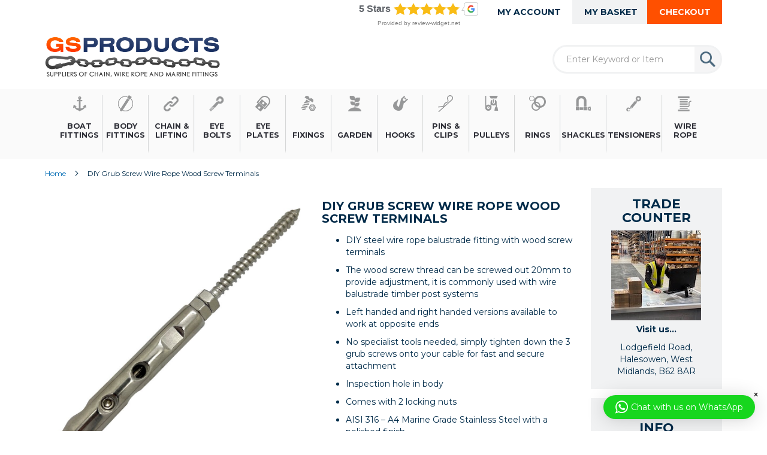

--- FILE ---
content_type: text/html; charset=UTF-8
request_url: https://www.gsproducts.co.uk/diy-swage-less-body-wood-screw/
body_size: 28550
content:
<!doctype html>
<html lang="en">
    <head prefix="og: http://ogp.me/ns# fb: http://ogp.me/ns/fb# product: http://ogp.me/ns/product#">
        <script>
    var LOCALE = 'en\u002DGB';
    var BASE_URL = 'https\u003A\u002F\u002Fwww.gsproducts.co.uk\u002F';
    var require = {
        'baseUrl': 'https\u003A\u002F\u002Fwww.gsproducts.co.uk\u002Fstatic\u002Ffrontend\u002FMagento\u002FJustApps\u002Fen_GB'
    };</script>        <meta charset="utf-8"/>
<meta name="title" content="Wire balustrade DIY Wood Screw Terminal for Timber Posts"/>
<meta name="description" content="Wire balustrade DIY Wood Screw Terminal for Timber Posts suits 3-4mm wire rope and allows quick attachment with no specialist tools "/>
<meta name="robots" content="INDEX,FOLLOW"/>
<meta name="viewport" content="width=device-width, initial-scale=1"/>
<meta name="format-detection" content="telephone=no"/>
<title>Wire balustrade DIY Wood Screw Terminal for Timber Posts</title>
<link  rel="stylesheet" type="text/css"  media="all" href="https://www.gsproducts.co.uk/static/frontend/Magento/JustApps/en_GB/mage/calendar.css" />
<link  rel="stylesheet" type="text/css"  media="all" href="https://www.gsproducts.co.uk/static/frontend/Magento/JustApps/en_GB/css/styles-m.css" />
<link  rel="stylesheet" type="text/css"  media="all" href="https://www.gsproducts.co.uk/static/frontend/Magento/JustApps/en_GB/jquery/uppy/dist/uppy-custom.css" />
<link  rel="stylesheet" type="text/css"  media="all" href="https://www.gsproducts.co.uk/static/frontend/Magento/JustApps/en_GB/Amasty_Base/vendor/slick/amslick.min.css" />
<link  rel="stylesheet" type="text/css"  media="all" href="https://www.gsproducts.co.uk/static/frontend/Magento/JustApps/en_GB/FME_Photogallery/css/photogallery/owl.carousel.css" />
<link  rel="stylesheet" type="text/css"  media="all" href="https://www.gsproducts.co.uk/static/frontend/Magento/JustApps/en_GB/FME_Photogallery/css/photogallery/media.css" />
<link  rel="stylesheet" type="text/css"  media="all" href="https://www.gsproducts.co.uk/static/frontend/Magento/JustApps/en_GB/FME_Photogallery/css/photogallery/shadowbox.css" />
<link  rel="stylesheet" type="text/css"  media="all" href="https://www.gsproducts.co.uk/static/frontend/Magento/JustApps/en_GB/FME_Photogallery/css/tabandloader.css" />
<link  rel="stylesheet" type="text/css"  media="all" href="https://www.gsproducts.co.uk/static/frontend/Magento/JustApps/en_GB/FME_Photogallery/css/finaltilesgallery.css" />
<link  rel="stylesheet" type="text/css"  media="all" href="https://www.gsproducts.co.uk/static/frontend/Magento/JustApps/en_GB/FME_Photogallery/css/lightbox2.css" />
<link  rel="stylesheet" type="text/css"  media="all" href="https://www.gsproducts.co.uk/static/frontend/Magento/JustApps/en_GB/FME_Photogallery/css/magnific-popup.css" />
<link  rel="stylesheet" type="text/css"  media="all" href="https://www.gsproducts.co.uk/static/frontend/Magento/JustApps/en_GB/FME_Photogallery/css/photogallery/cubeportfoliocss.css" />
<link  rel="stylesheet" type="text/css"  media="all" href="https://www.gsproducts.co.uk/static/frontend/Magento/JustApps/en_GB/FME_Photogallery/css/3d/common.css" />
<link  rel="stylesheet" type="text/css"  media="all" href="https://www.gsproducts.co.uk/static/frontend/Magento/JustApps/en_GB/FME_Photogallery/css/unite-gallery.css" />
<link  rel="stylesheet" type="text/css"  media="all" href="https://www.gsproducts.co.uk/static/frontend/Magento/JustApps/en_GB/Meetanshi_WhatsappContact/css/chat.css" />
<link  rel="stylesheet" type="text/css"  media="all" href="https://www.gsproducts.co.uk/static/frontend/Magento/JustApps/en_GB/StripeIntegration_Payments/css/wallets.css" />
<link  rel="stylesheet" type="text/css"  media="all" href="https://www.gsproducts.co.uk/static/frontend/Magento/JustApps/en_GB/Ves_All/lib/bootstrap/css/bootstrap-tiny.css" />
<link  rel="stylesheet" type="text/css"  media="all" href="https://www.gsproducts.co.uk/static/frontend/Magento/JustApps/en_GB/Ves_All/lib/owl.carousel/assets/owl.carousel.css" />
<link  rel="stylesheet" type="text/css"  media="all" href="https://www.gsproducts.co.uk/static/frontend/Magento/JustApps/en_GB/Ves_All/css/font-awesome.min.css" />
<link  rel="stylesheet" type="text/css"  media="all" href="https://www.gsproducts.co.uk/static/frontend/Magento/JustApps/en_GB/Ves_Megamenu/css/animate.min.css" />
<link  rel="stylesheet" type="text/css"  media="all" href="https://www.gsproducts.co.uk/static/frontend/Magento/JustApps/en_GB/Ves_Megamenu/css/bootstrap-tiny.css" />
<link  rel="stylesheet" type="text/css"  media="all" href="https://www.gsproducts.co.uk/static/frontend/Magento/JustApps/en_GB/Ves_Megamenu/css/carousel.css" />
<link  rel="stylesheet" type="text/css"  media="all" href="https://www.gsproducts.co.uk/static/frontend/Magento/JustApps/en_GB/Ves_Megamenu/css/styles-m.css" />
<link  rel="stylesheet" type="text/css"  media="all" href="https://www.gsproducts.co.uk/static/frontend/Magento/JustApps/en_GB/WeltPixel_OwlCarouselSlider/css/owl.carousel.css" />
<link  rel="stylesheet" type="text/css"  media="all" href="https://www.gsproducts.co.uk/static/frontend/Magento/JustApps/en_GB/Ves_Megamenu/css/styles.css" />
<link  rel="stylesheet" type="text/css"  media="all" href="https://www.gsproducts.co.uk/static/frontend/Magento/JustApps/en_GB/mage/gallery/gallery.css" />
<link  rel="stylesheet" type="text/css"  media="screen and (min-width: 768px)" href="https://www.gsproducts.co.uk/static/frontend/Magento/JustApps/en_GB/css/styles-l.css" />
<link  rel="stylesheet" type="text/css"  media="screen and (min-width: 768px)" href="https://www.gsproducts.co.uk/static/frontend/Magento/JustApps/en_GB/Ves_Megamenu/css/styles-l.css" />
<link  rel="stylesheet" type="text/css"  media="print" href="https://www.gsproducts.co.uk/static/frontend/Magento/JustApps/en_GB/css/print.css" />
<link  rel="stylesheet" type="text/css"  media="all" href="https://fonts.googleapis.com/css?family=Montserrat:300,400,600,700" />
<link  rel="stylesheet" type="text/css"  media="all" href="https://www.gsproducts.co.uk/static/frontend/Magento/JustApps/en_GB/css/styles13.css" />
<link  rel="stylesheet" type="text/css"  media="screen and (min-width: 768px)" href="https://www.gsproducts.co.uk/static/frontend/Magento/JustApps/en_GB/css/styles_l6.css" />
<script  type="text/javascript"  src="https://www.gsproducts.co.uk/static/frontend/Magento/JustApps/en_GB/requirejs/require.js"></script>
<script  type="text/javascript"  src="https://www.gsproducts.co.uk/static/frontend/Magento/JustApps/en_GB/mage/requirejs/mixins.js"></script>
<script  type="text/javascript"  src="https://www.gsproducts.co.uk/static/frontend/Magento/JustApps/en_GB/requirejs-config.js"></script>
<script  type="text/javascript"  src="https://www.gsproducts.co.uk/static/frontend/Magento/JustApps/en_GB/FME_Photogallery/js/owlcarousel.js"></script>
<link rel="preload" as="font" crossorigin="anonymous" href="https://www.gsproducts.co.uk/static/frontend/Magento/JustApps/en_GB/fonts/opensans/light/opensans-300.woff2" />
<link rel="preload" as="font" crossorigin="anonymous" href="https://www.gsproducts.co.uk/static/frontend/Magento/JustApps/en_GB/fonts/opensans/regular/opensans-400.woff2" />
<link rel="preload" as="font" crossorigin="anonymous" href="https://www.gsproducts.co.uk/static/frontend/Magento/JustApps/en_GB/fonts/opensans/semibold/opensans-600.woff2" />
<link rel="preload" as="font" crossorigin="anonymous" href="https://www.gsproducts.co.uk/static/frontend/Magento/JustApps/en_GB/fonts/opensans/bold/opensans-700.woff2" />
<link rel="preload" as="font" crossorigin="anonymous" href="https://www.gsproducts.co.uk/static/frontend/Magento/JustApps/en_GB/fonts/Luma-Icons.woff2" />
<link  rel="icon" type="image/x-icon" href="https://www.gsproducts.co.uk/media/favicon/websites/1/favicon.ico" />
<link  rel="shortcut icon" type="image/x-icon" href="https://www.gsproducts.co.uk/media/favicon/websites/1/favicon.ico" />
<meta name="google-site-verification" content="k4vmbBOH8yezLagX5XIdPcIlnutfJ8K6XQwE3aOdG94" />

<!-- Global site tag (gtag.js) - Google Analytics -->
<script async src="https://www.googletagmanager.com/gtag/js?id=UA-69008554-1"></script>
<script>
  window.dataLayer = window.dataLayer || [];
  function gtag(){dataLayer.push(arguments);}
  gtag('js', new Date());

  gtag('config', 'UA-69008554-1');
</script>

<!-- Google Tag Manager -->
<script>(function(w,d,s,l,i){w[l]=w[l]||[];w[l].push({'gtm.start':
new Date().getTime(),event:'gtm.js'});var f=d.getElementsByTagName(s)[0],
j=d.createElement(s),dl=l!='dataLayer'?'&l='+l:'';j.async=true;j.src=
'https://www.googletagmanager.com/gtm.js?id='+i+dl;f.parentNode.insertBefore(j,f);
})(window,document,'script','dataLayer','GTM-NG696RW');</script>
<!-- End Google Tag Manager -->
            <script type="text/x-magento-init">
        {
            "*": {
                "Magento_PageCache/js/form-key-provider": {
                    "isPaginationCacheEnabled":
                        0                }
            }
        }
    </script>


    </head>
    <body data-container="body"
          data-mage-init='{"loaderAjax": {}, "loader": { "icon": "https://www.gsproducts.co.uk/static/frontend/Magento/JustApps/en_GB/images/loader-2.gif"}}'
        id="html-body" itemtype="http://schema.org/Product" itemscope="itemscope" class="page-product-grouped catalog-product-view product-diy-swage-less-body-wood-screw page-layout-2columns-right">
        
<script type="text/x-magento-init">
    {
        "*": {
            "Magento_PageBuilder/js/widget-initializer": {
                "config": {"[data-content-type=\"slider\"][data-appearance=\"default\"]":{"Magento_PageBuilder\/js\/content-type\/slider\/appearance\/default\/widget":false},"[data-content-type=\"map\"]":{"Magento_PageBuilder\/js\/content-type\/map\/appearance\/default\/widget":false},"[data-content-type=\"row\"]":{"Magento_PageBuilder\/js\/content-type\/row\/appearance\/default\/widget":false},"[data-content-type=\"tabs\"]":{"Magento_PageBuilder\/js\/content-type\/tabs\/appearance\/default\/widget":false},"[data-content-type=\"slide\"]":{"Magento_PageBuilder\/js\/content-type\/slide\/appearance\/default\/widget":{"buttonSelector":".pagebuilder-slide-button","showOverlay":"hover","dataRole":"slide"}},"[data-content-type=\"banner\"]":{"Magento_PageBuilder\/js\/content-type\/banner\/appearance\/default\/widget":{"buttonSelector":".pagebuilder-banner-button","showOverlay":"hover","dataRole":"banner"}},"[data-content-type=\"buttons\"]":{"Magento_PageBuilder\/js\/content-type\/buttons\/appearance\/inline\/widget":false},"[data-content-type=\"products\"][data-appearance=\"carousel\"]":{"Amasty_Xsearch\/js\/content-type\/products\/appearance\/carousel\/widget-override":false}},
                "breakpoints": {"desktop":{"label":"Desktop","stage":true,"default":true,"class":"desktop-switcher","icon":"Magento_PageBuilder::css\/images\/switcher\/switcher-desktop.svg","conditions":{"min-width":"1024px"},"options":{"products":{"default":{"slidesToShow":"5"}}}},"tablet":{"conditions":{"max-width":"1024px","min-width":"768px"},"options":{"products":{"default":{"slidesToShow":"4"},"continuous":{"slidesToShow":"3"}}}},"mobile":{"label":"Mobile","stage":true,"class":"mobile-switcher","icon":"Magento_PageBuilder::css\/images\/switcher\/switcher-mobile.svg","media":"only screen and (max-width: 768px)","conditions":{"max-width":"768px","min-width":"640px"},"options":{"products":{"default":{"slidesToShow":"3"}}}},"mobile-small":{"conditions":{"max-width":"640px"},"options":{"products":{"default":{"slidesToShow":"2"},"continuous":{"slidesToShow":"1"}}}}}            }
        }
    }
</script>

<div class="cookie-status-message" id="cookie-status">
    The store will not work correctly when cookies are disabled.</div>
<script type="text&#x2F;javascript">document.querySelector("#cookie-status").style.display = "none";</script>
<script type="text/x-magento-init">
    {
        "*": {
            "cookieStatus": {}
        }
    }
</script>

<script type="text/x-magento-init">
    {
        "*": {
            "mage/cookies": {
                "expires": null,
                "path": "\u002F",
                "domain": ".gsproducts.co.uk",
                "secure": true,
                "lifetime": "259200"
            }
        }
    }
</script>
    <noscript>
        <div class="message global noscript">
            <div class="content">
                <p>
                    <strong>JavaScript seems to be disabled in your browser.</strong>
                    <span>
                        For the best experience on our site, be sure to turn on Javascript in your browser.                    </span>
                </p>
            </div>
        </div>
    </noscript>
    <div role="alertdialog"
         tabindex="-1"
         class="message global cookie"
         id="notice-cookie-block">
        <div role="document" class="content" tabindex="0">
            <p>
                <strong>We use cookies to make your experience better.</strong>
                <span>To comply with the new e-Privacy directive, we need to ask for your consent to set the cookies.                </span>
                <a href="https://www.gsproducts.co.uk/privacy-policy-cookie-restriction-mode/">Learn more</a>.            </p>
            <div class="actions">
                <button id="btn-cookie-allow" class="action allow primary">
                    <span>Allow Cookies</span>
                </button>
            </div>
        </div>
    </div>
    <script type="text&#x2F;javascript">    var elem4xNFSBXTArray = document.querySelectorAll('div#notice-cookie-block');
    if(elem4xNFSBXTArray.length !== 'undefined'){
        elem4xNFSBXTArray.forEach(function(element) {
            if (element) {
                element.style.display = 'none';

            }
        });
    }</script>    <script type="text/x-magento-init">
        {
            "#notice-cookie-block": {
                "cookieNotices": {
                    "cookieAllowButtonSelector": "#btn-cookie-allow",
                    "cookieName": "user_allowed_save_cookie",
                    "cookieValue": {"1":1},
                    "cookieLifetime": 31536000,
                    "noCookiesUrl": "https\u003A\u002F\u002Fwww.gsproducts.co.uk\u002Fcookie\u002Findex\u002FnoCookies\u002F"
                }
            }
        }
    </script>

<script>
    window.cookiesConfig = window.cookiesConfig || {};
    window.cookiesConfig.secure = true;
</script><script>    require.config({
        map: {
            '*': {
                wysiwygAdapter: 'mage/adminhtml/wysiwyg/tiny_mce/tinymceAdapter'
            }
        }
    });</script><script>    require.config({
        paths: {
            googleMaps: 'https\u003A\u002F\u002Fmaps.googleapis.com\u002Fmaps\u002Fapi\u002Fjs\u003Fv\u003D3.53\u0026key\u003D'
        },
        config: {
            'Magento_PageBuilder/js/utils/map': {
                style: '',
            },
            'Magento_PageBuilder/js/content-type/map/preview': {
                apiKey: '',
                apiKeyErrorMessage: 'You\u0020must\u0020provide\u0020a\u0020valid\u0020\u003Ca\u0020href\u003D\u0027https\u003A\u002F\u002Fwww.gsproducts.co.uk\u002Fadminhtml\u002Fsystem_config\u002Fedit\u002Fsection\u002Fcms\u002F\u0023cms_pagebuilder\u0027\u0020target\u003D\u0027_blank\u0027\u003EGoogle\u0020Maps\u0020API\u0020key\u003C\u002Fa\u003E\u0020to\u0020use\u0020a\u0020map.'
            },
            'Magento_PageBuilder/js/form/element/map': {
                apiKey: '',
                apiKeyErrorMessage: 'You\u0020must\u0020provide\u0020a\u0020valid\u0020\u003Ca\u0020href\u003D\u0027https\u003A\u002F\u002Fwww.gsproducts.co.uk\u002Fadminhtml\u002Fsystem_config\u002Fedit\u002Fsection\u002Fcms\u002F\u0023cms_pagebuilder\u0027\u0020target\u003D\u0027_blank\u0027\u003EGoogle\u0020Maps\u0020API\u0020key\u003C\u002Fa\u003E\u0020to\u0020use\u0020a\u0020map.'
            },
        }
    });</script><script>
    require.config({
        shim: {
            'Magento_PageBuilder/js/utils/map': {
                deps: ['googleMaps']
            }
        }
    });</script><script data-rocketjavascript="false">
    window.mfLazyUtilLoad = setInterval(function() {
        if (window.scrollY > 100 || isMfLazyPixelImageInAViewPort(document.querySelector('main img[src$="pixel.jpg"], main .mflazy-background-image, div[data-original]'))) {
            loadLazyLoad();
        }
    }, 10);

    document.addEventListener('DOMContentLoaded', function () {
        if (isMfLazyPixelImageInAViewPort(document.querySelector('main img[src$="pixel.jpg"], main .mflazy-background-image, div[data-original]'))) {
            loadLazyLoad();
        } else {
            document.addEventListener('scroll', loadLazyLoad, { once: true });
            document.addEventListener('click', loadLazyLoad, { once: true });
        }
    });

    function isMfLazyPixelImageInAViewPort(element, offset = 100)
    {
        return element && ((element.getBoundingClientRect().top - offset) < window.innerHeight);
    }

    function loadLazyLoad() {
        clearInterval(window.mfLazyUtilLoad);
        
        var jsSrc = 'https://www.gsproducts.co.uk/static/frontend/Magento/JustApps/en_GB/Magefan_LazyLoad/js/lazyload.min.js';
        function loadScript(e,t){var a,n,r;n=!1,(a=document.createElement('script')).type='text/javascript',a.src=e,a.onload=a.onreadystatechange=function(){n||this.readyState&&"complete"!=this.readyState||(n=!0,t())},(r=document.getElementsByTagName('script')[0]).parentNode.insertBefore(a,r)}
        loadScript(jsSrc, function(){
            var lazyLoadConfig = {"elements_selector":"img,div","data_srcset":"originalset"};
            var myLazyLoad = false;
            if (document.readyState !== 'loading') {
                myLazyLoad = new LazyLoad(lazyLoadConfig);
                setTimeout(function(){
                    new LazyLoad(lazyLoadConfig);
                }, 2000);
            } else {
                document.addEventListener('DOMContentLoaded', function() {
                    myLazyLoad = new LazyLoad(lazyLoadConfig);
                    setTimeout(function(){
                        new LazyLoad(lazyLoadConfig);
                    }, 2000);
                });
            }

            document.body.addEventListener('contentUpdated', function(){
                if (myLazyLoad) {
                    myLazyLoad.update();
                }
            });
            return true;
        });
    }
</script><script>
    document.addEventListener('DOMContentLoaded', function() {
        function replacePixelImage(img) {
            if (!img.classList.contains('loaded')) {
                var src = img.getAttribute('data-original');
                if (src) {
                    img.setAttribute('src', src);
                    img.classList.add('loaded')
                }
                var srcset = img.getAttribute('data-originalset');
                if (srcset) {
                    img.setAttribute('srcset', srcset);
                    img.classList.add('loaded')
                }
            }
        }

        /* Fix for product tabs */
        var l = 'loaded';
        var productInfoDetailedImg = document.querySelector('.product.info.detailed .data.item.title a');
        if(productInfoDetailedImg){
            productInfoDetailedImg.addEventListener('click', function () {
                document.querySelectorAll('.product.info.detailed img[data-original^="h"],.product.info.detailed source[data-originalset^="h"]').forEach(function(el){
                    replacePixelImage(el);
                });
            });
        }

        document.querySelectorAll('.nav-sections, .navigation-bar').forEach(function(el){
            el.addEventListener('click', handlerMouseEvent, false);
            el.addEventListener('mouseenter', handlerMouseEvent, false);
        });

        function handlerMouseEvent(e) {
            e.target.querySelectorAll('img[data-original^="h"],source[data-originalset^="h"]').forEach(function (el) {
                replacePixelImage(el);
            });
        }


        /* Fix for sliders */
        var intr = setInterval(function(){
            var sliders = document.querySelectorAll('.slick-track, .swiper-wrapper, .owl-carousel, .carousel-inner');
            if (!sliders.length) clearInterval(intr);
            sliders.forEach(function(el) {
                var imgs = el.querySelectorAll('img,source');
                var c = 0;
                imgs.forEach(function(el){
                    if ((el.getAttribute('src') && el.getAttribute('src').indexOf('pixel.jpg') != -1)
                        || (el.getAttribute('srcset') && el.getAttribute('srcset').indexOf('pixel.jpg') != -1)
                    ) {
                        c++;
                    }
                });
                if (c && imgs.length != c) {
                    imgs.forEach(function(el){
                        var src = el.getAttribute('data-original');
                        if (src) {
                            el.setAttribute('src', src);
                        }

                        var srcset = el.getAttribute('data-originalset');
                        if (srcset) {
                            el.setAttribute('srcset', srcset);
                            el.classList.add(l)
                        }
                    });
                }

                /* Fix for page builder bg in the slider */
                var mflazyBI = el.querySelectorAll('div.mflazy-background-image');
                var BI = el.querySelectorAll('div.background-image');

                if (mflazyBI.length && BI.length) {
                    mflazyBI.forEach(function(el) {
                        el.className = el.className.replace(/mflazy-background-image/g, 'background-image');
                    });
                }

            });
        }, 2000);
    });
</script>
<style>
    .slick-slide:not(.slick-active) .background-image {display: none;}
</style>
<div class="page-wrapper"><header class="page-header"><div class="magestore-bannerslider">
    </div>
<div class="magestore-bannerslider">
    </div>
<div class="magestore-bannerslider">
    </div>
<div class="panel wrapper"><div class="panel header">
<div class="header_checkout"><ul class="header_checkout_ul"><li class=><a href="https://www.gsproducts.co.uk/checkout/" >Checkout</a></li></ul></div><a class="action skip contentarea"
   href="#contentarea">
    <span>
        Skip to Content    </span>
</a>
<ul class="header links">    <li class="greet welcome" data-bind="scope: 'customer'">
        <!-- ko if: customer().fullname  -->
        <span class="logged-in"
              data-bind="text: new String('Welcome, %1!').
              replace('%1', customer().fullname)">
        </span>
        <!-- /ko -->
        <!-- ko ifnot: customer().fullname  -->
        <span class="not-logged-in"
              data-bind="text: 'Default welcome msg!'"></span>
                <!-- /ko -->
    </li>
        <script type="text/x-magento-init">
        {
            "*": {
                "Magento_Ui/js/core/app": {
                    "components": {
                        "customer": {
                            "component": "Magento_Customer/js/view/customer"
                        }
                    }
                }
            }
        }
    </script>
<li class="link authorization-link" data-label="or">
    <a href="https://www.gsproducts.co.uk/customer/account/login/referer/aHR0cHM6Ly93d3cuZ3Nwcm9kdWN0cy5jby51ay9kaXktc3dhZ2UtbGVzcy1ib2R5LXdvb2Qtc2NyZXcv/"        >Sign In</a>
</li>
<li class=><a href="https://www.gsproducts.co.uk/customer/account/" >My Account</a></li>
<div data-block="minicart" class="minicart-wrapper">
    <a class="action showcart" href="https://www.gsproducts.co.uk/checkout/cart/"
       data-bind="scope: 'minicart_content'">
        <span class="text">My Basket</span>
        <span class="counter qty empty"
              data-bind="css: { empty: !!getCartParam('summary_count') == false && !isLoading() },
               blockLoader: isLoading">
            <span class="counter-number">
                <!-- ko if: getCartParam('summary_count') -->
                <!-- ko text: getCartParam('summary_count').toLocaleString(window.LOCALE) --><!-- /ko -->
                <!-- /ko -->
            </span>
            <span class="counter-label">
            <!-- ko if: getCartParam('summary_count') -->
                <!-- ko text: getCartParam('summary_count').toLocaleString(window.LOCALE) --><!-- /ko -->
                <!-- ko i18n: 'items' --><!-- /ko -->
            <!-- /ko -->
            </span>
        </span>
    </a>
            <div class="block block-minicart"
             data-role="dropdownDialog"
             data-mage-init='{"dropdownDialog":{
                "appendTo":"[data-block=minicart]",
                "triggerTarget":".showcart",
                "timeout": "2000",
                "closeOnMouseLeave": false,
                "closeOnEscape": true,
                "triggerClass":"active",
                "parentClass":"active",
                "buttons":[]}}'>
            <div id="minicart-content-wrapper" data-bind="scope: 'minicart_content'">
                <!-- ko template: getTemplate() --><!-- /ko -->
            </div>
                    </div>
        <script>window.checkout = {"shoppingCartUrl":"https:\/\/www.gsproducts.co.uk\/checkout\/cart\/","checkoutUrl":"https:\/\/www.gsproducts.co.uk\/checkout\/","updateItemQtyUrl":"https:\/\/www.gsproducts.co.uk\/checkout\/sidebar\/updateItemQty\/","removeItemUrl":"https:\/\/www.gsproducts.co.uk\/checkout\/sidebar\/removeItem\/","imageTemplate":"Magento_Catalog\/product\/image_with_borders","baseUrl":"https:\/\/www.gsproducts.co.uk\/","minicartMaxItemsVisible":5,"websiteId":"1","maxItemsToDisplay":10,"storeId":"1","storeGroupId":"1","agreementIds":["2"],"customerLoginUrl":"https:\/\/www.gsproducts.co.uk\/customer\/account\/login\/referer\/aHR0cHM6Ly93d3cuZ3Nwcm9kdWN0cy5jby51ay9kaXktc3dhZ2UtbGVzcy1ib2R5LXdvb2Qtc2NyZXcv\/","isRedirectRequired":false,"autocomplete":"off","captcha":{"user_login":{"isCaseSensitive":false,"imageHeight":50,"imageSrc":"","refreshUrl":"https:\/\/www.gsproducts.co.uk\/captcha\/refresh\/","isRequired":false,"timestamp":1769391763}}}</script>    <script type="text/x-magento-init">
    {
        "[data-block='minicart']": {
            "Magento_Ui/js/core/app": {"components":{"minicart_content":{"children":{"subtotal.container":{"children":{"subtotal":{"children":{"subtotal.totals":{"config":{"display_cart_subtotal_incl_tax":0,"display_cart_subtotal_excl_tax":1,"template":"Magento_Tax\/checkout\/minicart\/subtotal\/totals"},"children":{"subtotal.totals.msrp":{"component":"Magento_Msrp\/js\/view\/checkout\/minicart\/subtotal\/totals","config":{"displayArea":"minicart-subtotal-hidden","template":"Magento_Msrp\/checkout\/minicart\/subtotal\/totals"}}},"component":"Magento_Tax\/js\/view\/checkout\/minicart\/subtotal\/totals"}},"component":"uiComponent","config":{"template":"Magento_Checkout\/minicart\/subtotal"}}},"component":"uiComponent","config":{"displayArea":"subtotalContainer"}},"item.renderer":{"component":"Magento_Checkout\/js\/view\/cart-item-renderer","config":{"displayArea":"defaultRenderer","template":"Magento_Checkout\/minicart\/item\/default"},"children":{"item.image":{"component":"Magento_Catalog\/js\/view\/image","config":{"template":"Magento_Catalog\/product\/image","displayArea":"itemImage"}},"checkout.cart.item.price.sidebar":{"component":"uiComponent","config":{"template":"Magento_Checkout\/minicart\/item\/price","displayArea":"priceSidebar"}}}},"extra_info":{"component":"uiComponent","config":{"displayArea":"extraInfo"}},"promotion":{"component":"uiComponent","config":{"displayArea":"promotion"}}},"config":{"itemRenderer":{"default":"defaultRenderer","simple":"defaultRenderer","virtual":"defaultRenderer"},"template":"Magento_Checkout\/minicart\/content"},"component":"Magento_Checkout\/js\/view\/minicart"}},"types":[]}        },
        "*": {
            "Magento_Ui/js/block-loader": "https\u003A\u002F\u002Fwww.gsproducts.co.uk\u002Fstatic\u002Ffrontend\u002FMagento\u002FJustApps\u002Fen_GB\u002Fimages\u002Floader\u002D1.gif"
        }
    }
    </script>
</div>
</ul><div class="review-widget_net" data-uuid="9c634d8d-8072-477d-93b3-d967256bb8d7" data-template="2" data-lang="en" data-theme="light"></div><script src="https://grwapi.net/widget.min.js"></script>
</div></div><div class="header content">
<script type="text/javascript">
    require([ 'jquery' ], function($){
        $(document).ready(function($) {
//$maincontent
            $(window).scroll(function() {
                var scroll = $(window).scrollTop();

                //>=, not <=
                if (scroll >= 50) {
                    //clearHeader, not clearheader - caps H
                    $(".page-header").addClass("et-fixed-header");
                }
                else
                {
                    $(".page-header").removeClass("et-fixed-header");
                }
            }); //missing );
        });
    });
</script>

<div class="logo">
    <span class="logo_helper"></span>
            <a href="https://www.gsproducts.co.uk/" title="GsProducts">
                        <img  loading="lazy" src="https://www.gsproducts.co.uk/media/logo/websites/1/logo.png"
                 alt="GsProducts"
                                            />
                </a>
</div>




<section class="amsearch-wrapper-block"
         data-amsearch-wrapper="block"
         data-bind="
            scope: 'amsearch_wrapper',
            mageInit: {
                'Magento_Ui/js/core/app': {
                    components: {
                        amsearch_wrapper: {
                            component: 'Amasty_Xsearch/js/wrapper',
                            data: {&quot;url&quot;:&quot;https:\/\/www.gsproducts.co.uk\/amasty_xsearch\/autocomplete\/index\/&quot;,&quot;url_result&quot;:&quot;https:\/\/www.gsproducts.co.uk\/catalogsearch\/result\/&quot;,&quot;url_popular&quot;:&quot;https:\/\/www.gsproducts.co.uk\/search\/term\/popular\/&quot;,&quot;isDynamicWidth&quot;:true,&quot;isProductBlockEnabled&quot;:true,&quot;width&quot;:900,&quot;displaySearchButton&quot;:false,&quot;fullWidth&quot;:false,&quot;minChars&quot;:3,&quot;delay&quot;:500,&quot;currentUrlEncoded&quot;:&quot;aHR0cHM6Ly93d3cuZ3Nwcm9kdWN0cy5jby51ay9kaXktc3dhZ2UtbGVzcy1ib2R5LXdvb2Qtc2NyZXcv&quot;,&quot;color_settings&quot;:[],&quot;popup_display&quot;:0,&quot;preloadEnabled&quot;:true,&quot;isSeoUrlsEnabled&quot;:false,&quot;seoKey&quot;:&quot;search&quot;,&quot;isSaveSearchInputValueEnabled&quot;:false}                        }
                    }
                }
            }">
    <div class="amsearch-form-block"
          data-bind="
              style: {
                    width: resized() ? data.width + 'px' : ''
              },
              css: {
                '-opened': opened
              },
              afterRender: initCssVariables">
                
<section class="amsearch-input-wrapper"
         data-bind="
            css: {
                '-dynamic-width': data.isDynamicWidth,
                '-match': $data.readyForSearch(),
                '-typed': inputValue && inputValue().length
            }">
    <input type="text"
           name="q"
           placeholder="Enter&#x20;Keyword&#x20;or&#x20;Item"
           class="amsearch-input"
           maxlength="128"
           role="combobox"
           aria-haspopup="false"
           aria-autocomplete="both"
           autocomplete="off"
           aria-expanded="false"
           data-amsearch-block="input"
           enterkeyhint="search"
           data-bind="
                afterRender: initInputValue,
                hasFocus: focused,
                value: inputValue,
                event: {
                    keypress: onEnter
                },
                valueUpdate: 'input'">
    <!-- ko template: { name: templates.loader } --><!-- /ko -->
    <button class="amsearch-button -close -clear -icon"
            style="display: none"
            data-bind="
                event: {
                    click: inputValue.bind(this, '')
                },
                attr: {
                    title: $t('Clear Field')
                },
                visible: inputValue && inputValue().length">
    </button>
    <button class="amsearch-button -loupe -clear -icon -disabled"
            data-bind="
                event: {
                    click: search
                },
                css: {
                    '-disabled': !$data.match()
                },
                attr: {
                    title: $t('Search')
                }">
    </button>
</section>
        
        
<section class="amsearch-result-section"
         data-amsearch-js="results"
         style="display: none;"
         data-bind="
            css: {
                '-small': $data.data.width < 700 && !$data.data.fullWidth
            },
            afterRender: function (node) {
                initResultSection(node, 1)
            },
            style: resultSectionStyles(),
            visible: $data.opened()">
    <!-- ko if: !$data.match() && $data.preload() -->
        <!-- ko template: { name: templates.preload } --><!-- /ko -->
    <!-- /ko -->
    <!-- ko if: $data.match() -->
        <!-- ko template: { name: templates.results } --><!-- /ko -->
    <!-- /ko -->
    <!-- ko if: $data.message() && $data.message().length -->
        <!-- ko template: { name: templates.message } --><!-- /ko -->
    <!-- /ko -->
</section>
    </div>
        <div class="focusable-trap" data-bind="event: { focusin: close }" tabindex="0"></div>
</section>
<div class="header_links">
<span data-action="toggle-nav" class="action nav-toggle"><span>Menu</span></span></div><ul class="compare wrapper"><li class="item link compare" data-bind="scope: 'compareProducts'" data-role="compare-products-link">
    <a class="action compare no-display" title="Compare&#x20;Products"
       data-bind="attr: {'href': compareProducts().listUrl}, css: {'no-display': !compareProducts().count}"
    >
        Compare Products        <span class="counter qty" data-bind="text: compareProducts().countCaption"></span>
    </a>
</li>
<script type="text/x-magento-init">
{"[data-role=compare-products-link]": {"Magento_Ui/js/core/app": {"components":{"compareProducts":{"component":"Magento_Catalog\/js\/view\/compare-products"}}}}}
</script>
</ul></div>    <div class="sections nav-sections">
                <div class="section-items nav-sections-items"
             data-mage-init='{"tabs":{"openedState":"active"}}'>
                                            <div class="section-item-title nav-sections-item-title"
                     data-role="collapsible">
                    <a class="nav-sections-item-switch"
                       data-toggle="switch" href="#store.menu">
                        Menu                    </a>
                </div>
                <div class="section-item-content nav-sections-item-content"
                     id="store.menu"
                     data-role="content">
                    <div id="menu-top-1769391763" class="block ves-megamenu top-navigation ves-maccordion ves-dhorizontal ves-megamenu-hover  menu-top">
            <div class="navigation navitaion17693917636976c693f0387">
        <nav class="navigation" data-action="navigation">
            <ul id="nav17693917636976c693f0387" class="nav17693917636976c693f0387"   data-mage-init='{"menu":{"responsive":false, "expanded":false, "position":{"my":"left top","at":"left bottom"}}}' data-toggle-mobile-nav="false">
                <li id="vesitem-85817693917631275032118" class=" nav-item level0 nav-1 submenu-alignleft subhover  dropdown level-top double category-item"   data-hovericon="https://www.gsproducts.co.uk/media/wysiwyg/boat-fittings_orange.png" data-iconsrc="https://www.gsproducts.co.uk/media/ves/megamenu/images/boat-fittings.png"><a href="https://www.gsproducts.co.uk/boat-accessories-stainless-steel/" title="Boat Fittings" target="_self"   class=" nav-anchor"><img class="menu-icon icon-left" src="https://www.gsproducts.co.uk/media/ves/megamenu/images/boat-fittings.png" alt="Boat Fittings"/><img class="menu-icon icon-left icon-hover" src="https://www.gsproducts.co.uk/media/wysiwyg/boat-fittings_orange.png" style="display:none" alt="Boat Fittings"/><span>Boat Fittings</span></a></li><li id="vesitem-8591769391763721280395" class=" nav-item level0 nav-2 submenu-alignleft subhover  dropdown level-top double category-item"   data-hovericon="https://www.gsproducts.co.uk/media/wysiwyg/body-fittings_orange.png" data-iconsrc="https://www.gsproducts.co.uk/media/ves/megamenu/images/body-fittings.png"><a href="https://www.gsproducts.co.uk/lashing-equipment-trailer-body/" title="Body Fittings" target="_self"   class=" nav-anchor"><img class="menu-icon icon-left" src="https://www.gsproducts.co.uk/media/ves/megamenu/images/body-fittings.png" alt="Body Fittings"/><img class="menu-icon icon-left icon-hover" src="https://www.gsproducts.co.uk/media/wysiwyg/body-fittings_orange.png" style="display:none" alt="Body Fittings"/><span>Body Fittings</span></a></li><li id="vesitem-8601769391763355182072" class=" nav-item level0 nav-3 submenu-alignleft subhover  dropdown level-top double category-item"   data-hovericon="https://www.gsproducts.co.uk/media/wysiwyg/chain_orange.png" data-iconsrc="https://www.gsproducts.co.uk/media/ves/megamenu/images/chain.png"><a href="https://www.gsproducts.co.uk/chain/" title="Chain & Lifting" target="_self"   class=" nav-anchor"><img class="menu-icon icon-left" src="https://www.gsproducts.co.uk/media/ves/megamenu/images/chain.png" alt="Chain & Lifting"/><img class="menu-icon icon-left icon-hover" src="https://www.gsproducts.co.uk/media/wysiwyg/chain_orange.png" style="display:none" alt="Chain & Lifting"/><span>Chain & Lifting</span></a></li><li id="vesitem-8611769391763267874295" class=" nav-item level0 nav-4 submenu-alignleft subhover  dropdown level-top double category-item"   data-hovericon="https://www.gsproducts.co.uk/media/wysiwyg/eye-bolts_orange.png" data-iconsrc="https://www.gsproducts.co.uk/media/ves/megamenu/images/eye-bolts.png"><a href="https://www.gsproducts.co.uk/eye-bolts/" title="Eye Bolts" target="_self"   class=" nav-anchor"><img class="menu-icon icon-left" src="https://www.gsproducts.co.uk/media/ves/megamenu/images/eye-bolts.png" alt="<span>Eye</span> Bolts"/><img class="menu-icon icon-left icon-hover" src="https://www.gsproducts.co.uk/media/wysiwyg/eye-bolts_orange.png" style="display:none" alt="<span>Eye</span> Bolts"/><span><span>Eye</span> Bolts</span></a></li><li id="vesitem-8621769391763627937575" class=" nav-item level0 nav-5 submenu-alignleft subhover  dropdown level-top double category-item"   data-hovericon="https://www.gsproducts.co.uk/media/wysiwyg/eye-plates_orange.png" data-iconsrc="https://www.gsproducts.co.uk/media/ves/megamenu/images/eye-plates.png"><a href="https://www.gsproducts.co.uk/eye-plates/" title="Eye Plates" target="_self"   class=" nav-anchor"><img class="menu-icon icon-left" src="https://www.gsproducts.co.uk/media/ves/megamenu/images/eye-plates.png" alt="<span>Eye</span> Plates"/><img class="menu-icon icon-left icon-hover" src="https://www.gsproducts.co.uk/media/wysiwyg/eye-plates_orange.png" style="display:none" alt="<span>Eye</span> Plates"/><span><span>Eye</span> Plates</span></a></li><li id="vesitem-8631769391763113545803" class=" nav-item level0 nav-6 submenu-alignleft subhover  dropdown level-top  category-item"   data-hovericon="https://www.gsproducts.co.uk/media/wysiwyg/fixings_orange.png" data-iconsrc="https://www.gsproducts.co.uk/media/ves/megamenu/images/fixings.png"><a href="https://www.gsproducts.co.uk/metal-fixing-anchors-wall/" title="Fixings" target="_self"   class=" nav-anchor"><img class="menu-icon icon-left" src="https://www.gsproducts.co.uk/media/ves/megamenu/images/fixings.png" alt="Fixings"/><img class="menu-icon icon-left icon-hover" src="https://www.gsproducts.co.uk/media/wysiwyg/fixings_orange.png" style="display:none" alt="Fixings"/><span>Fixings</span></a></li><li id="vesitem-86417693917631631326765" class=" nav-item level0 nav-7 submenu-alignleft subhover  dropdown level-top  category-item"   data-hovericon="https://www.gsproducts.co.uk/media/wysiwyg/garden_orange.png" data-iconsrc="https://www.gsproducts.co.uk/media/ves/megamenu/images/garden.png"><a href="https://www.gsproducts.co.uk/garden/" title="Garden" target="_self"   class=" nav-anchor"><img class="menu-icon icon-left" src="https://www.gsproducts.co.uk/media/ves/megamenu/images/garden.png" alt="Garden"/><img class="menu-icon icon-left icon-hover" src="https://www.gsproducts.co.uk/media/wysiwyg/garden_orange.png" style="display:none" alt="Garden"/><span>Garden</span></a></li><li id="vesitem-8651769391763756649719" class=" nav-item level0 nav-8 submenu-alignleft subhover  dropdown level-top  category-item"   data-hovericon="https://www.gsproducts.co.uk/media/wysiwyg/hooks_orange.png" data-iconsrc="https://www.gsproducts.co.uk/media/ves/megamenu/images/hooks.png"><a href="https://www.gsproducts.co.uk/hooks/" title="Hooks" target="_self"   class=" nav-anchor"><img class="menu-icon icon-left" src="https://www.gsproducts.co.uk/media/ves/megamenu/images/hooks.png" alt="Hooks"/><img class="menu-icon icon-left icon-hover" src="https://www.gsproducts.co.uk/media/wysiwyg/hooks_orange.png" style="display:none" alt="Hooks"/><span>Hooks</span></a></li><li id="vesitem-8661769391763219344233" class=" nav-item level0 nav-9 submenu-alignleft subhover  dropdown level-top double category-item"   data-hovericon="https://www.gsproducts.co.uk/media/wysiwyg/pins-clips_orange.png" data-iconsrc="https://www.gsproducts.co.uk/media/ves/megamenu/images/pins-clips.png"><a href="https://www.gsproducts.co.uk/pins-clips/" title="Pins & Clips" target="_self"   class=" nav-anchor"><img class="menu-icon icon-left" src="https://www.gsproducts.co.uk/media/ves/megamenu/images/pins-clips.png" alt="Pins & Clips"/><img class="menu-icon icon-left icon-hover" src="https://www.gsproducts.co.uk/media/wysiwyg/pins-clips_orange.png" style="display:none" alt="Pins & Clips"/><span>Pins & Clips</span></a></li><li id="vesitem-8671769391763551540112" class=" nav-item level0 nav-10 submenu-alignleft subhover  dropdown level-top  category-item"   data-hovericon="https://www.gsproducts.co.uk/media/wysiwyg/pulleys_orange_2.png" data-iconsrc="https://www.gsproducts.co.uk/media/ves/megamenu/images/pulleys.png"><a href="https://www.gsproducts.co.uk/pulley/" title="Pulleys" target="_self"   class=" nav-anchor"><img class="menu-icon icon-left" src="https://www.gsproducts.co.uk/media/ves/megamenu/images/pulleys.png" alt="Pulleys"/><img class="menu-icon icon-left icon-hover" src="https://www.gsproducts.co.uk/media/wysiwyg/pulleys_orange_2.png" style="display:none" alt="Pulleys"/><span>Pulleys</span></a></li><li id="vesitem-868176939176386599485" class=" nav-item level0 nav-11 submenu-alignleft subhover  dropdown level-top  category-item"   data-hovericon="https://www.gsproducts.co.uk/media/wysiwyg/rings_orange.png" data-iconsrc="https://www.gsproducts.co.uk/media/ves/megamenu/images/rings.png"><a href="https://www.gsproducts.co.uk/rings/" title="Rings" target="_self"   class=" nav-anchor"><img class="menu-icon icon-left" src="https://www.gsproducts.co.uk/media/ves/megamenu/images/rings.png" alt="Rings"/><img class="menu-icon icon-left icon-hover" src="https://www.gsproducts.co.uk/media/wysiwyg/rings_orange.png" style="display:none" alt="Rings"/><span>Rings</span></a></li><li id="vesitem-8691769391763563638750" class=" nav-item level0 nav-12 submenu-alignright subhover  dropdown level-top  category-item"   data-hovericon="https://www.gsproducts.co.uk/media/wysiwyg/shackles_orange.png" data-iconsrc="https://www.gsproducts.co.uk/media/ves/megamenu/images/shackles.png"><a href="https://www.gsproducts.co.uk/shackles/" title="Shackles" target="_self"   class=" nav-anchor"><img class="menu-icon icon-left" src="https://www.gsproducts.co.uk/media/ves/megamenu/images/shackles.png" alt="Shackles"/><img class="menu-icon icon-left icon-hover" src="https://www.gsproducts.co.uk/media/wysiwyg/shackles_orange.png" style="display:none" alt="Shackles"/><span>Shackles</span></a></li><li id="vesitem-870176939176332574709" class=" nav-item level0 nav-13 submenu-alignright subhover  dropdown level-top wider right category-item"   data-hovericon="https://www.gsproducts.co.uk/media/wysiwyg/tensioners_orange.png" data-iconsrc="https://www.gsproducts.co.uk/media/ves/megamenu/images/tensioners.png"><a href="https://www.gsproducts.co.uk/rigging-screws-turn-buckles/" title="Tensioners" target="_self"   class=" nav-anchor"><img class="menu-icon icon-left" src="https://www.gsproducts.co.uk/media/ves/megamenu/images/tensioners.png" alt="Tensioners"/><img class="menu-icon icon-left icon-hover" src="https://www.gsproducts.co.uk/media/wysiwyg/tensioners_orange.png" style="display:none" alt="Tensioners"/><span>Tensioners</span></a></li><li id="vesitem-87117693917631610361018" class=" nav-item level0 nav-14 submenu-alignright subhover  dropdown level-top double category-item"   data-hovericon="https://www.gsproducts.co.uk/media/wysiwyg/wire-rope_orange.png" data-iconsrc="https://www.gsproducts.co.uk/media/ves/megamenu/images/wire-rope.png"><a href="https://www.gsproducts.co.uk/steel-wire-rope-swr/" title="Wire Rope" target="_self"   class=" nav-anchor"><img class="menu-icon icon-left" src="https://www.gsproducts.co.uk/media/ves/megamenu/images/wire-rope.png" alt="<span>Wire</span> Rope"/><img class="menu-icon icon-left icon-hover" src="https://www.gsproducts.co.uk/media/wysiwyg/wire-rope_orange.png" style="display:none" alt="<span>Wire</span> Rope"/><span><span>Wire</span> Rope</span></a></li>            </ul>
                    </nav>
    </div>
</div>
<script type="text/x-magento-init">
    {
        "#menu-top-1769391763": {
            "Ves_Megamenu/js/megamenu": {
                "id": "17693917636976c693f0387",
                "navId": "nav17693917636976c693f0387",
                "blockId": "menu-top-1769391763",
                "googleLink": "",
                "event": "hover",
                "desktopTemplate": "horizontal",
                "mobileTemplate": "accordion",
                "scrolltofixed": false,
                "drilldownSpeed": 300            }
        }
    }
</script>
                </div>
                                            <div class="section-item-title nav-sections-item-title"
                     data-role="collapsible">
                    <a class="nav-sections-item-switch"
                       data-toggle="switch" href="#store.links">
                        Account                    </a>
                </div>
                <div class="section-item-content nav-sections-item-content"
                     id="store.links"
                     data-role="content">
                    <!-- Account links -->                </div>
                                    </div>
    </div>
</header><div class="breadcrumbs"></div>
<script type="text/x-magento-init">
    {
        ".breadcrumbs": {
            "breadcrumbs": {"categoryUrlSuffix":"\/","useCategoryPathInUrl":0,"product":"DIY Grub Screw Wire Rope Wood Screw Terminals"}        }
    }
</script>
<div class="magestore-bannerslider">
    </div>
<div class="magestore-bannerslider">
    </div>
<div class="magestore-bannerslider">
    </div>
<main id="maincontent" class="page-main"><a id="contentarea" tabindex="-1"></a>
<div class="page messages"><div data-placeholder="messages"></div>
<div data-bind="scope: 'messages'">
    <!-- ko if: cookieMessagesObservable() && cookieMessagesObservable().length > 0 -->
    <div aria-atomic="true" role="alert" class="messages" data-bind="foreach: {
        data: cookieMessagesObservable(), as: 'message'
    }">
        <div data-bind="attr: {
            class: 'message-' + message.type + ' ' + message.type + ' message',
            'data-ui-id': 'message-' + message.type
        }">
            <div data-bind="html: $parent.prepareMessageForHtml(message.text)"></div>
        </div>
    </div>
    <!-- /ko -->

    <div aria-atomic="true" role="alert" class="messages" data-bind="foreach: {
        data: messages().messages, as: 'message'
    }, afterRender: purgeMessages">
        <div data-bind="attr: {
            class: 'message-' + message.type + ' ' + message.type + ' message',
            'data-ui-id': 'message-' + message.type
        }">
            <div data-bind="html: $parent.prepareMessageForHtml(message.text)"></div>
        </div>
    </div>
</div>

<script type="text/x-magento-init">
    {
        "*": {
            "Magento_Ui/js/core/app": {
                "components": {
                        "messages": {
                            "component": "Magento_Theme/js/view/messages"
                        }
                    }
                }
            }
    }
</script>
</div><div class="columns"><div class="column main"><div class="magestore-bannerslider">
    </div>
<div class="magestore-bannerslider">
    </div>
<div class="magestore-bannerslider">
    </div>
<input name="form_key" type="hidden" value="0gCO2XQgsYWuQsfW" /><div id="authenticationPopup" data-bind="scope:'authenticationPopup', style: {display: 'none'}">
        <script>window.authenticationPopup = {"autocomplete":"off","customerRegisterUrl":"https:\/\/www.gsproducts.co.uk\/customer\/account\/create\/","customerForgotPasswordUrl":"https:\/\/www.gsproducts.co.uk\/customer\/account\/forgotpassword\/","baseUrl":"https:\/\/www.gsproducts.co.uk\/","customerLoginUrl":"https:\/\/www.gsproducts.co.uk\/customer\/ajax\/login\/"}</script>    <!-- ko template: getTemplate() --><!-- /ko -->
        <script type="text/x-magento-init">
        {
            "#authenticationPopup": {
                "Magento_Ui/js/core/app": {"components":{"authenticationPopup":{"component":"Magento_Customer\/js\/view\/authentication-popup","children":{"messages":{"component":"Magento_Ui\/js\/view\/messages","displayArea":"messages"},"captcha":{"component":"Magento_Captcha\/js\/view\/checkout\/loginCaptcha","displayArea":"additional-login-form-fields","formId":"user_login","configSource":"checkout"}}}}}            },
            "*": {
                "Magento_Ui/js/block-loader": "https\u003A\u002F\u002Fwww.gsproducts.co.uk\u002Fstatic\u002Ffrontend\u002FMagento\u002FJustApps\u002Fen_GB\u002Fimages\u002Floader\u002D1.gif"
                            }
        }
    </script>
</div>
<script type="text/x-magento-init">
    {
        "*": {
            "Magento_Customer/js/section-config": {
                "sections": {"stores\/store\/switch":["*"],"stores\/store\/switchrequest":["*"],"directory\/currency\/switch":["*"],"*":["messages"],"customer\/account\/logout":["*","recently_viewed_product","recently_compared_product","persistent"],"customer\/account\/loginpost":["*"],"customer\/account\/createpost":["*"],"customer\/account\/editpost":["*"],"customer\/ajax\/login":["checkout-data","cart","captcha"],"catalog\/product_compare\/add":["compare-products"],"catalog\/product_compare\/remove":["compare-products"],"catalog\/product_compare\/clear":["compare-products"],"sales\/guest\/reorder":["cart"],"sales\/order\/reorder":["cart"],"checkout\/cart\/add":["cart","directory-data"],"checkout\/cart\/delete":["cart"],"checkout\/cart\/updatepost":["cart"],"checkout\/cart\/updateitemoptions":["cart"],"checkout\/cart\/couponpost":["cart"],"checkout\/cart\/estimatepost":["cart"],"checkout\/cart\/estimateupdatepost":["cart"],"checkout\/onepage\/saveorder":["cart","checkout-data","last-ordered-items"],"checkout\/sidebar\/removeitem":["cart"],"checkout\/sidebar\/updateitemqty":["cart"],"rest\/*\/v1\/carts\/*\/payment-information":["cart","last-ordered-items","captcha","instant-purchase"],"rest\/*\/v1\/guest-carts\/*\/payment-information":["cart","captcha"],"rest\/*\/v1\/guest-carts\/*\/selected-payment-method":["cart","checkout-data"],"rest\/*\/v1\/carts\/*\/selected-payment-method":["cart","checkout-data","instant-purchase"],"customer\/address\/*":["instant-purchase"],"customer\/account\/*":["instant-purchase"],"vault\/cards\/deleteaction":["instant-purchase"],"multishipping\/checkout\/overviewpost":["cart"],"paypal\/express\/placeorder":["cart","checkout-data"],"paypal\/payflowexpress\/placeorder":["cart","checkout-data"],"paypal\/express\/onauthorization":["cart","checkout-data"],"persistent\/index\/unsetcookie":["persistent"],"review\/product\/post":["review"],"paymentservicespaypal\/smartbuttons\/placeorder":["cart","checkout-data"],"paymentservicespaypal\/smartbuttons\/cancel":["cart","checkout-data"],"wishlist\/index\/add":["wishlist"],"wishlist\/index\/remove":["wishlist"],"wishlist\/index\/updateitemoptions":["wishlist"],"wishlist\/index\/update":["wishlist"],"wishlist\/index\/cart":["wishlist","cart"],"wishlist\/index\/fromcart":["wishlist","cart"],"wishlist\/index\/allcart":["wishlist","cart"],"wishlist\/shared\/allcart":["wishlist","cart"],"wishlist\/shared\/cart":["cart"],"braintree\/paypal\/placeorder":["cart","checkout-data"],"braintree\/googlepay\/placeorder":["cart","checkout-data"]},
                "clientSideSections": ["checkout-data","cart-data"],
                "baseUrls": ["https:\/\/www.gsproducts.co.uk\/"],
                "sectionNames": ["messages","customer","compare-products","last-ordered-items","cart","directory-data","captcha","instant-purchase","loggedAsCustomer","persistent","review","payments","wishlist","recently_viewed_product","recently_compared_product","product_data_storage","paypal-billing-agreement"]            }
        }
    }
</script>
<script type="text/x-magento-init">
    {
        "*": {
            "Magento_Customer/js/customer-data": {
                "sectionLoadUrl": "https\u003A\u002F\u002Fwww.gsproducts.co.uk\u002Fcustomer\u002Fsection\u002Fload\u002F",
                "expirableSectionLifetime": 60,
                "expirableSectionNames": ["cart","persistent"],
                "cookieLifeTime": "259200",
                "cookieDomain": ".gsproducts.co.uk",
                "updateSessionUrl": "https\u003A\u002F\u002Fwww.gsproducts.co.uk\u002Fcustomer\u002Faccount\u002FupdateSession\u002F",
                "isLoggedIn": ""
            }
        }
    }
</script>
<script type="text/x-magento-init">
    {
        "*": {
            "Magento_Customer/js/invalidation-processor": {
                "invalidationRules": {
                    "website-rule": {
                        "Magento_Customer/js/invalidation-rules/website-rule": {
                            "scopeConfig": {
                                "websiteId": "1"
                            }
                        }
                    }
                }
            }
        }
    }
</script>
<script type="text/x-magento-init">
    {
        "body": {
            "pageCache": {"url":"https:\/\/www.gsproducts.co.uk\/page_cache\/block\/render\/id\/7229\/","handles":["default","catalog_product_view","catalog_product_view_type_grouped","catalog_product_view_id_7229","catalog_product_view_sku_MR0148-4604GP"],"originalRequest":{"route":"catalog","controller":"product","action":"view","uri":"\/diy-swage-less-body-wood-screw\/"},"versionCookieName":"private_content_version"}        }
    }
</script>
<div class="magestore-bannerslider">
    </div>
<div class="product-info-main"><div class="page-title-wrapper&#x20;product">
    <h1 class="page-title"
                >
        <span class="base" data-ui-id="page-title-wrapper" itemprop="name">DIY Grub Screw Wire Rope Wood Screw Terminals</span>    </h1>
    </div>

    <div>
                <div ><div data-content-type="html" data-appearance="default" data-element="main" data-decoded="true"><ul>
<li>DIY steel wire rope balustrade fitting with wood screw terminals</li>
<li>The wood screw thread can be screwed out 20mm to provide adjustment, it is commonly used with wire balustrade timber post systems</li>
<li>Left handed and right handed versions available to work at opposite ends</li>
<li>No specialist tools needed, simply tighten down the 3 grub screws onto your cable for fast and secure attachment</li>
<li>Inspection hole in body&nbsp;</li>
<li>Comes with 2 locking nuts</li>
<li>AISI 316 – A4 Marine Grade Stainless Steel with a polished finish</li>
<li>Can be used with 3mm or 4mm diameter steel wire rope</li>

</div></div>
    </div>


<div class="product-info-stock-sku">
            <div class="stock available" title="Availability">
            <span>In stock</span>
        </div>
    
</div>
<div class="product-add-form">
    <form data-product-sku="MR0148-4604GP"
          action="https://www.gsproducts.co.uk/checkout/cart/add/uenc/aHR0cHM6Ly93d3cuZ3Nwcm9kdWN0cy5jby51ay9kaXktc3dhZ2UtbGVzcy1ib2R5LXdvb2Qtc2NyZXcv/product/7229/" method="post"
          id="product_addtocart_form">
        <input type="hidden" name="product" value="7229" />
        <input type="hidden" name="selected_configurable_option" value="" />
        <input type="hidden" name="related_product" id="related-products-field" value="" />
        <input type="hidden" name="item"  value="7229" />
        <input name="form_key" type="hidden" value="0gCO2XQgsYWuQsfW" />                                    
                    </form>
</div>

<script type="text/x-magento-init">
    {
        "[data-role=priceBox][data-price-box=product-id-7229]": {
            "priceBox": {
                "priceConfig":  {"productId":"7229","priceFormat":{"pattern":"\u00a3%s","precision":2,"requiredPrecision":2,"decimalSymbol":".","groupSymbol":",","groupLength":3,"integerRequired":false},"tierPrices":[]}            }
        }
    }
</script>
<div class="product-info-price"><div class="price-box price-final_price" data-role="priceBox" data-product-id="7229" data-price-box="product-id-7229"><div class="price-box">
</div>
</div></div>
<div class="product-social-links"><div class="product-addto-links" data-role="add-to-links">
        <a href="#"
       class="action towishlist"
       data-post='{"action":"https:\/\/www.gsproducts.co.uk\/wishlist\/index\/add\/","data":{"product":7229,"uenc":"aHR0cHM6Ly93d3cuZ3Nwcm9kdWN0cy5jby51ay9kaXktc3dhZ2UtbGVzcy1ib2R5LXdvb2Qtc2NyZXcv"}}'
       data-action="add-to-wishlist"><span>Add to Wish List</span></a>
<script type="text/x-magento-init">
    {
        "body": {
            "addToWishlist": {"productType":"grouped"}        }
    }
</script>

<a href="#" data-post='{"action":"https:\/\/www.gsproducts.co.uk\/catalog\/product_compare\/add\/","data":{"product":"7229","uenc":"aHR0cHM6Ly93d3cuZ3Nwcm9kdWN0cy5jby51ay9kaXktc3dhZ2UtbGVzcy1ib2R5LXdvb2Qtc2NyZXcv"}}'
        data-role="add-to-links"
        class="action tocompare"><span>Add to Compare</span></a>

</div>
</div></div><div class="product media"><a id="gallery-prev-area" tabindex="-1"></a>
<div class="action-skip-wrapper"><a class="action skip gallery-next-area"
   href="#gallery-next-area">
    <span>
        Skip to the end of the images gallery    </span>
</a>
</div>

<div class="gallery-placeholder _block-content-loading" data-gallery-role="gallery-placeholder">
    <img src="https://www.gsproducts.co.uk/static/frontend/Magento/JustApps/en_GB/Magefan_LazyLoad/images/pixel.jpg" data-original="https://www.gsproducts.co.uk/media/catalog/product/cache/6ad9938556a1c4e09cbd879887ed1f35/d/i/diy-woodscrew_1.jpg" 
        alt="main product photo"
        class="gallery-placeholder__image"
        
        width="1440"        height="1080"    />
    <link itemprop="image" href="https://www.gsproducts.co.uk/media/catalog/product/cache/6ad9938556a1c4e09cbd879887ed1f35/d/i/diy-woodscrew_1.jpg">
</div>
<script type="text/x-magento-init">
    {
        "[data-gallery-role=gallery-placeholder]": {
            "mage/gallery/gallery": {
                "mixins":["magnifier/magnify"],
                "magnifierOpts": {"fullscreenzoom":"20","top":"","left":"","width":"","height":"","eventType":"hover","enabled":false,"mode":"outside"},
                "data": [{"thumb":"https:\/\/www.gsproducts.co.uk\/media\/catalog\/product\/cache\/8b9851b9dc8834d45e1f264f1dc90c7f\/d\/i\/diy-woodscrew_1.jpg","img":"https:\/\/www.gsproducts.co.uk\/media\/catalog\/product\/cache\/6ad9938556a1c4e09cbd879887ed1f35\/d\/i\/diy-woodscrew_1.jpg","full":"https:\/\/www.gsproducts.co.uk\/media\/catalog\/product\/cache\/4430e06328cc358a613e815de6fadced\/d\/i\/diy-woodscrew_1.jpg","caption":"DIY woodscrew balustrade ","position":"1","isMain":true,"type":"image","videoUrl":null},{"thumb":"https:\/\/www.gsproducts.co.uk\/media\/catalog\/product\/cache\/8b9851b9dc8834d45e1f264f1dc90c7f\/d\/i\/diy-wood-screw-wire.png","img":"https:\/\/www.gsproducts.co.uk\/media\/catalog\/product\/cache\/6ad9938556a1c4e09cbd879887ed1f35\/d\/i\/diy-wood-screw-wire.png","full":"https:\/\/www.gsproducts.co.uk\/media\/catalog\/product\/cache\/4430e06328cc358a613e815de6fadced\/d\/i\/diy-wood-screw-wire.png","caption":"DIY Grub Screw Wire Rope Wood Screw Terminals","position":"2","isMain":false,"type":"image","videoUrl":null}],
                "options": {"nav":"thumbs","loop":true,"keyboard":true,"arrows":true,"allowfullscreen":true,"showCaption":false,"width":1440,"thumbwidth":75,"thumbheight":75,"height":1080,"transitionduration":500,"transition":"slide","navarrows":true,"navtype":"slides","navdir":"horizontal","thumbmargin":30},
                "fullscreen": {"nav":"thumbs","loop":true,"navdir":"horizontal","navarrows":false,"navtype":"slides","arrows":true,"showCaption":false,"transitionduration":500,"transition":"slide"},
                 "breakpoints": {"mobile":{"conditions":{"max-width":"767px"},"options":{"options":{"nav":"dots"}}}}            }
        }
    }
</script>
<script type="text/x-magento-init">
    {
        "[data-gallery-role=gallery-placeholder]": {
            "Magento_ProductVideo/js/fotorama-add-video-events": {
                "videoData": [{"mediaType":"image","videoUrl":null,"isBase":true},{"mediaType":"image","videoUrl":null,"isBase":false}],
                "videoSettings": [{"playIfBase":"0","showRelated":"0","videoAutoRestart":"0"}],
                "optionsVideoData": []            }
        }
    }
</script>
<div class="action-skip-wrapper"><a class="action skip gallery-prev-area"
   href="#gallery-prev-area">
    <span>
        Skip to the beginning of the images gallery    </span>
</a>
</div><a id="gallery-next-area" tabindex="-1"></a>
</div>
<div class="product-add-form">
    <form data-product-sku="MR0148-4604GP"
          action="https://www.gsproducts.co.uk/checkout/cart/add/uenc/aHR0cHM6Ly93d3cuZ3Nwcm9kdWN0cy5jby51ay9kaXktc3dhZ2UtbGVzcy1ib2R5LXdvb2Qtc2NyZXcv/product/7229/" method="post"
          id="product_addtocart_form">
        <input type="hidden" name="product" value="7229" />
        <input type="hidden" name="selected_configurable_option" value="" />
        <input type="hidden" name="related_product" id="related-products-field" value="" />
        <input type="hidden" name="item"  value="7229" />
        <input name="form_key" type="hidden" value="0gCO2XQgsYWuQsfW" />                                        <div class="table-wrapper grouped">
                <table class="table data grouped" id="super-product-table">
                    <caption class="table-caption">Grouped product items</caption>

                                                                <thead>
                    <tr>
                        <!--<th class="col item " scope="col">PRODUCT NAME</th>-->

                                                                                                    <th class="col label"
                                            scope="row">Product Name </th>
                                                                        <th class="col label"
                                            scope="row">Suit Wire Ø (mm)</th>
                                                                                                            <th>PRICE</th>
                        
                                                        <th class="col qty" scope="col">Qty</th>
                                <th class="addto"></th>
                        
                    </tr>
                    </thead>
                    <tbody>
                    
                            <tr>
                                <!--<td data-th="Product Name" class="col item  name">
                                    <strong class="product-item-name">
                                    <a href="https://www.gsproducts.co.uk/3-4mm-stainless-diy-woodscrew-rh/">3-4mm Stainless Steel Wire Rope DIY Terminal with Lag Wood Screw RH</a>

                                    </strong>
                                                                        </td>-->
                                                                                                    <td class="col data" data-th="Product Name ">

                                        <strong class="product-item-name">
                                            <a href="/3-4mm-stainless-diy-woodscrew-rh">3-4mm Stainless DIY Wood Screw - Right Handed Thread</a>                                                </strong>
                                        </td>
                                                                        <td class="col data" data-th="Suit Wire Ø (mm)">
                                            3-4                                        </td>
                                                                                                <td>
                                                                                    <div class="price-box price-final_price" data-role="priceBox" data-product-id="7230" data-price-box="product-id-7230">
    

<span class="price-container price-final_price&#x20;tax&#x20;weee"
        >
        <span  id="price-including-tax-product-price-7230"        data-label="Inc.&#x20;VAT"        data-price-amount="7.188001"
        data-price-type="finalPrice"
        class="price-wrapper price-including-tax"
    ><span class="price">£7.19</span></span>
            

    <span id="price-excluding-tax-product-price-7230"
          data-label="Exc.&#x20;VAT"
          data-price-amount="5.99"
          data-price-type="basePrice"
          class="price-wrapper price-excluding-tax">
        <span class="price">£5.99</span></span>
        </span>

</div>                                        
                                                                    </td>
                                
                                                                                <td data-th="Qty" class="col qty">
                                            <div class="control qty">
                                                <input type="number" name="super_group[7230]"
                                                       id="qty_7230"
                                                       data-selector="super_group[7230]"
                                                       maxlength="12"
                                                       value="0"
                                                       title="Qty"
                                                       class="input-text qty"
                                                       data-validate="{'validate-grouped-qty':'#super-product-table'}"
                                                       data-errors-message-box="#validation-message-box"/>

                                                                                                                                                    </div>
                                                </td>
                                                <td class="addto-grouped">

                                                        <button type="button"
                                                                name="7230"
                                                                title="Add"
                                                                class="action tocart primary">
                                                            <span>Add</span>
                                                        </button>
                                                        <script>
                                                            require([
                                                                "jquery"
                                                            ], function ($) {
                                                                $('button[name=7230]').on("click", function () {
                                                                    var form = $('#product_addtocart_form'),
                                                                        qty = $('#qty_7230'),
                                                                        actionUrl = 'https://www.gsproducts.co.uk/checkout/cart/add/uenc/aHR0cHM6Ly93d3cuZ3Nwcm9kdWN0cy5jby51ay9kaXktc3dhZ2UtbGVzcy1ib2R5LXdvb2Qtc2NyZXcv/product/7230/';

                                                                    if (qty.val() > 0) {
                                                                        form.attr('action', actionUrl + 'qty/' + qty.val());
                                                                        $('button[name=7230]').html("Added");
                                                                        form.submit();

                                                                    setTimeout(
                                                                        function(){
                                                                        $('button[name=7230]').html("Add To")
                                                                        }, 2000);
                                                                    }
                                                                    else
                                                                        {
                                                                        $('#qty_7230').val(1);
                                                                        //qty.html(1);
                                                                        form.attr('action', actionUrl + 'qty/' + qty.val());
                                                                        $('button[name=7230]').html('Added');
                                                                        form.submit();
                                                                    setTimeout(
                                                                        function(){
                                                                        $('button[name=7230]').html("Add To")
                                                                        }, 2000);
                                                                        }
                                                                });

                                                            });
                                                        </script>
                                                                                                                                                </div>
                                                                            </td>
                                                            </tr>
                            
                        
                            <tr>
                                <!--<td data-th="Product Name" class="col item  name">
                                    <strong class="product-item-name">
                                    <a href="https://www.gsproducts.co.uk/3-4mm-stainless-diy-woodscrew-lh/">3-4mm Stainless Steel Wire Rope DIY Terminal with Lag Wood Screw LH</a>

                                    </strong>
                                                                        </td>-->
                                                                                                    <td class="col data" data-th="Product Name ">

                                        <strong class="product-item-name">
                                            <a href="/3-4mm-stainless-diy-woodscrew-lh">3-4mm Stainless DIY Wood Screw - Left Handed Thread</a>                                                </strong>
                                        </td>
                                                                        <td class="col data" data-th="Suit Wire Ø (mm)">
                                            3-4                                        </td>
                                                                                                <td>
                                                                                    <div class="price-box price-final_price" data-role="priceBox" data-product-id="7232" data-price-box="product-id-7232">
    

<span class="price-container price-final_price&#x20;tax&#x20;weee"
        >
        <span  id="price-including-tax-product-price-7232"        data-label="Inc.&#x20;VAT"        data-price-amount="7.188001"
        data-price-type="finalPrice"
        class="price-wrapper price-including-tax"
    ><span class="price">£7.19</span></span>
            

    <span id="price-excluding-tax-product-price-7232"
          data-label="Exc.&#x20;VAT"
          data-price-amount="5.99"
          data-price-type="basePrice"
          class="price-wrapper price-excluding-tax">
        <span class="price">£5.99</span></span>
        </span>

</div>                                        
                                                                    </td>
                                
                                                                                <td data-th="Qty" class="col qty">
                                            <div class="control qty">
                                                <input type="number" name="super_group[7232]"
                                                       id="qty_7232"
                                                       data-selector="super_group[7232]"
                                                       maxlength="12"
                                                       value="0"
                                                       title="Qty"
                                                       class="input-text qty"
                                                       data-validate="{'validate-grouped-qty':'#super-product-table'}"
                                                       data-errors-message-box="#validation-message-box"/>

                                                                                                                                                    </div>
                                                </td>
                                                <td class="addto-grouped">

                                                        <button type="button"
                                                                name="7232"
                                                                title="Add"
                                                                class="action tocart primary">
                                                            <span>Add</span>
                                                        </button>
                                                        <script>
                                                            require([
                                                                "jquery"
                                                            ], function ($) {
                                                                $('button[name=7232]').on("click", function () {
                                                                    var form = $('#product_addtocart_form'),
                                                                        qty = $('#qty_7232'),
                                                                        actionUrl = 'https://www.gsproducts.co.uk/checkout/cart/add/uenc/aHR0cHM6Ly93d3cuZ3Nwcm9kdWN0cy5jby51ay9kaXktc3dhZ2UtbGVzcy1ib2R5LXdvb2Qtc2NyZXcv/product/7232/';

                                                                    if (qty.val() > 0) {
                                                                        form.attr('action', actionUrl + 'qty/' + qty.val());
                                                                        $('button[name=7232]').html("Added");
                                                                        form.submit();

                                                                    setTimeout(
                                                                        function(){
                                                                        $('button[name=7232]').html("Add To")
                                                                        }, 2000);
                                                                    }
                                                                    else
                                                                        {
                                                                        $('#qty_7232').val(1);
                                                                        //qty.html(1);
                                                                        form.attr('action', actionUrl + 'qty/' + qty.val());
                                                                        $('button[name=7232]').html('Added');
                                                                        form.submit();
                                                                    setTimeout(
                                                                        function(){
                                                                        $('button[name=7232]').html("Add To")
                                                                        }, 2000);
                                                                        }
                                                                });

                                                            });
                                                        </script>
                                                                                                                                                </div>
                                                                            </td>
                                                            </tr>
                            
                                                            </table>
            </div>




<div id="validation-message-box"></div>
<script type="text/javascript">
    require([ 'jquery' ], function($){
        $(document).ready(function($) {

            if($('.product-info-main .price-box').length){
                $('.price-excluding-tax').hide();
                $('#vatSwitch').click(function(e){
                    e.preventDefault();
                    if($(this).hasClass('active')){
                        $('.price-excluding-tax').show();
                        $('.price-including-tax').hide();
                        $(this).removeClass('active').text('Show Price with VAT');
                    } else {
                        $('.price-including-tax').show();
                        $('.price-excluding-tax').hide();
                        $(this).addClass('active').text('Show Price without VAT');
                    }
                });
            } else if($('#super-product-table').length){
                $('.price-excluding-tax').hide();
                //$('#vatSwitch').insertAfter($('#super-product-table'));
                $('#vatSwitch').click(function(e){
                    e.preventDefault();
                    if($(this).hasClass('active')){
                        $('.price-excluding-tax').show();
                        $('.price-including-tax').hide();
                        $(this).removeClass('active').text('Show Price with VAT');
                    } else {
                        $('.price-excluding-tax').hide();
                        $('.price-including-tax').show();
                        $(this).addClass('active').text('Show Price without VAT');
                    }
                });
            } else {
                $('#vatSwitch').remove();
            }

        });
    });
</script>

<script type="text/x-magento-init">
    {
        "#product_addtocart_form": {
            "Magento_Catalog/js/validate-product": {}
        }
    }
</script>
<a id="vatSwitch" class="active"  class="" href="#">Show Price without VAT</a>        
                    </form>
</div>

<script type="text/x-magento-init">
    {
        "[data-role=priceBox][data-price-box=product-id-7229]": {
            "priceBox": {
                "priceConfig":  {"productId":"7229","priceFormat":{"pattern":"\u00a3%s","precision":2,"requiredPrecision":2,"decimalSymbol":".","groupSymbol":",","groupLength":3,"integerRequired":false},"tierPrices":[]}            }
        }
    }
</script>
    <div class="product info detailed">
                <div class="product data items" data-mage-init='{"tabs":{"openedState":"active"}}'>
                                                </div>
    </div>
<script type="text/x-magento-init">
    {
        "body": {
            "requireCookie": {"noCookieUrl":"https:\/\/www.gsproducts.co.uk\/cookie\/index\/noCookies\/","triggers":[".action.tocompare"],"isRedirectCmsPage":true}        }
    }
</script>
<script type="text/x-magento-init">
    {
        "*": {
                "Magento_Catalog/js/product/view/provider": {
                    "data": {"items":{"7229":{"add_to_cart_button":{"post_data":"{\"action\":\"https:\\\/\\\/www.gsproducts.co.uk\\\/checkout\\\/cart\\\/add\\\/uenc\\\/%25uenc%25\\\/product\\\/7229\\\/\",\"data\":{\"product\":\"7229\",\"uenc\":\"%uenc%\"}}","url":"https:\/\/www.gsproducts.co.uk\/checkout\/cart\/add\/uenc\/%25uenc%25\/product\/7229\/","required_options":false},"add_to_compare_button":{"post_data":null,"url":"{\"action\":\"https:\\\/\\\/www.gsproducts.co.uk\\\/catalog\\\/product_compare\\\/add\\\/\",\"data\":{\"product\":\"7229\",\"uenc\":\"aHR0cHM6Ly93d3cuZ3Nwcm9kdWN0cy5jby51ay9kaXktc3dhZ2UtbGVzcy1ib2R5LXdvb2Qtc2NyZXcv\"}}","required_options":null},"price_info":{"final_price":5.99,"max_price":5.99,"max_regular_price":5.99,"minimal_regular_price":5.99,"special_price":null,"minimal_price":5.99,"regular_price":0,"formatted_prices":{"final_price":"<span class=\"price\">\u00a35.99<\/span>","max_price":"<span class=\"price\">\u00a35.99<\/span>","minimal_price":"<span class=\"price\">\u00a35.99<\/span>","max_regular_price":"<span class=\"price\">\u00a35.99<\/span>","minimal_regular_price":null,"special_price":null,"regular_price":"<span class=\"price\">\u00a30.00<\/span>"},"extension_attributes":{"msrp":{"msrp_price":"<span class=\"price\">\u00a30.00<\/span>","is_applicable":"","is_shown_price_on_gesture":"","msrp_message":"","explanation_message":"Our price is lower than the manufacturer&#039;s &quot;minimum advertised price.&quot; As a result, we cannot show you the price in catalog or the product page. <br><br> You have no obligation to purchase the product once you know the price. You can simply remove the item from your cart."},"tax_adjustments":{"final_price":5.99,"max_price":5.99,"max_regular_price":5.99,"minimal_regular_price":5.99,"special_price":5.99,"minimal_price":5.99,"regular_price":0,"formatted_prices":{"final_price":"<span class=\"price\">\u00a35.99<\/span>","max_price":"<span class=\"price\">\u00a35.99<\/span>","minimal_price":"<span class=\"price\">\u00a35.99<\/span>","max_regular_price":"<span class=\"price\">\u00a35.99<\/span>","minimal_regular_price":null,"special_price":"<span class=\"price\">\u00a35.99<\/span>","regular_price":"<span class=\"price\">\u00a30.00<\/span>"}},"weee_attributes":[],"weee_adjustment":"<span class=\"price\">\u00a35.99<\/span>"}},"images":[{"url":"https:\/\/www.gsproducts.co.uk\/media\/catalog\/product\/cache\/2ecb4586aedfb884de03f237619b27de\/d\/i\/diy-woodscrew_1.jpg","code":"recently_viewed_products_grid_content_widget","height":450,"width":240,"label":"DIY woodscrew balustrade ","resized_width":240,"resized_height":450},{"url":"https:\/\/www.gsproducts.co.uk\/media\/catalog\/product\/cache\/b959154dd761fdf57fb923a434e38b19\/d\/i\/diy-woodscrew_1.jpg","code":"recently_viewed_products_list_content_widget","height":340,"width":270,"label":"DIY woodscrew balustrade ","resized_width":270,"resized_height":340},{"url":"https:\/\/www.gsproducts.co.uk\/media\/catalog\/product\/cache\/9c43df80961baba71d9c31b1f9b33bd8\/d\/i\/diy-woodscrew_1.jpg","code":"recently_viewed_products_images_names_widget","height":90,"width":75,"label":"DIY woodscrew balustrade ","resized_width":75,"resized_height":90},{"url":"https:\/\/www.gsproducts.co.uk\/media\/catalog\/product\/cache\/2ecb4586aedfb884de03f237619b27de\/d\/i\/diy-woodscrew_1.jpg","code":"recently_compared_products_grid_content_widget","height":450,"width":240,"label":"DIY woodscrew balustrade ","resized_width":240,"resized_height":450},{"url":"https:\/\/www.gsproducts.co.uk\/media\/catalog\/product\/cache\/b959154dd761fdf57fb923a434e38b19\/d\/i\/diy-woodscrew_1.jpg","code":"recently_compared_products_list_content_widget","height":340,"width":270,"label":"DIY woodscrew balustrade ","resized_width":270,"resized_height":340},{"url":"https:\/\/www.gsproducts.co.uk\/media\/catalog\/product\/cache\/9c43df80961baba71d9c31b1f9b33bd8\/d\/i\/diy-woodscrew_1.jpg","code":"recently_compared_products_images_names_widget","height":90,"width":75,"label":"DIY woodscrew balustrade ","resized_width":75,"resized_height":90}],"url":"https:\/\/www.gsproducts.co.uk\/diy-swage-less-body-wood-screw\/","id":7229,"name":"DIY Grub Screw Wire Rope Wood Screw Terminals","type":"grouped","is_salable":"1","store_id":1,"currency_code":"GBP","extension_attributes":{"review_html":"","wishlist_button":{"post_data":null,"url":"{\"action\":\"https:\\\/\\\/www.gsproducts.co.uk\\\/wishlist\\\/index\\\/add\\\/\",\"data\":{\"product\":7229,\"uenc\":\"aHR0cHM6Ly93d3cuZ3Nwcm9kdWN0cy5jby51ay9kaXktc3dhZ2UtbGVzcy1ib2R5LXdvb2Qtc2NyZXcv\"}}","required_options":null}},"is_available":true}},"store":"1","currency":"GBP","productCurrentScope":"website"}            }
        }
    }
</script>
<a  data-mage-init='{"PluginCompany_ProductPdf/js/link": {"linkSelector":".product-options-bottom .field.qty","insertMethod":"insertAfter","childProductUrls":[],"mainProductUrl":"https:\/\/www.gsproducts.co.uk\/productpdf\/download\/file\/id\/7229\/name\/DIY_Grub_Screw_Wire_Rope_Wood_Screw_Terminals.pdf\/","optionsMap":[],"childLinkUrlEnabled":false}}'
    class=" plugincompany productpdf pc-pdf-link"
    href="https://www.gsproducts.co.uk/productpdf/download/file/id/7229/name/DIY_Grub_Screw_Wire_Rope_Wood_Screw_Terminals.pdf/"
    target="_blank"
    id="pc_pdf_link"
    style="color: #666!important;
text-decoration: none!important;
font-weight: 600;
text-transform: uppercase;
display: block;
                ;text-decoration:none!important;"
    >

            <img title="Download Product Data Sheet"
             alt="Download Product Data Sheet"
             src="https://www.gsproducts.co.uk/static/frontend/Magento/JustApps/en_GB/PluginCompany_ProductPdf/img/pdficon.png"
             style="width: 20px;
display: inline;
vertical-align: bottom;
margin-top: 15px;
margin-right:2px;
                " />
                <span>Download Product Data Sheet</span>
    </a>

    <div>
                <div ><hr>
<p>These stainless steel terminals are very popular due to how easy they are to attach to 3mm or 4mm diameter steel wire rope, simply tighten down the grub screws onto the wire to make a secure connection - no specialists wire rope swage tools needed</p>
<p>There is an inspection hole in the body of the terminal, this is perfect as you can see if the wire rope is kept securely in place</p>
<p>&nbsp;</p>
<p>Left handed and right handed versions are available to use at opposite ends of your wire run so they can be screwed in and out at the same time</p></div>
    </div>





        <script>
        require(['jquery', 'owl_carousel', 'owl_config' ],
            function ($) {
                $(document).ready(function() {
                    var products_type = 'related',
                        slider_config = {"nav":"1","dots":"1","center":"0","items":"5","stagePadding":"0","status":"1","title":"Related products","show_price":"","show_addto":"","show_wishlist":"","show_compare":"","random_sort":"","loop":"1","margin":"10","merge":"","URLhashListener":"","lazyLoad":"0","autoplay":"1","autoplayTimeout":"3000","autoplayHoverPause":"1","nav_brk1":"0","dots_brk1":"1","items_brk1":"2","center_brk1":"0","stagePadding_brk1":"0","nav_brk2":"0","dots_brk2":"1","items_brk2":"3","center_brk2":"0","stagePadding_brk2":"0","nav_brk3":"0","dots_brk3":"1","items_brk3":"3","center_brk3":"0","stagePadding_brk3":"0","nav_brk4":"1","dots_brk4":"1","items_brk4":"4","center_brk4":"0","stagePadding_brk4":"0"},

                        carouselElement = $('.owl-carousel-products-' + products_type),

                        windowWidth = $(window).width(),
                        carouselWidth = carouselElement.width(),
                        carouselContainer = carouselWidth + 120,

                        items = ((slider_config.items >= 0 && slider_config.items != null) ? slider_config.items : 2),

                        stagePadding = slider_config.stagePadding != '' ? parseInt(slider_config.stagePadding) : 0,

                        sPBrk_1 = slider_config.stagePadding_brk1 != '' ? parseInt(slider_config.stagePadding_brk1) : 0,
                        sPBrk_2 = slider_config.stagePadding_brk2 != '' ? parseInt(slider_config.stagePadding_brk2) : 0,
                        sPBrk_3 = slider_config.stagePadding_brk3 != '' ? parseInt(slider_config.stagePadding_brk3) : 0,
                        sPBrk_4 = slider_config.stagePadding_brk4 != '' ? parseInt(slider_config.stagePadding_brk4) : 0;

                         /** Lazyload bug when fewer items exist in the carousel then the ones displayed */
                        carouselElement.on('initialized.owl.carousel', function(event){
                            var scopeSize = event.page.size;
                            for (var i = 0; i < scopeSize; i++){
                                var imgsrc = $(event.target).find('.owl-item').eq(i).find('img').attr('data-src');
                                $(event.target).find('.owl-item').eq(i).find('img').attr('src', imgsrc);
                                $(event.target).find('.owl-item').eq(i).find('img').attr('style', 'opacity: 1;');
                            }
                        });

                    carouselElement.owlCarousel({
                        nav                 :parseInt(slider_config.nav) == 1 ? true : false,
                        dots                :parseInt(slider_config.dots) == 1 ? true : false,
                        center              :parseInt(slider_config.center) == 1 ? true : false,
                        items               :items,
                        loop                :parseInt(slider_config.loop) == 1 ? true : false,
                        margin              :parseInt(slider_config.margin) != '' ? parseInt(slider_config.margin) : 0,
                        stagePadding        :parseInt(slider_config.center) == 1 ? 0 : stagePadding,
                        lazyLoad            :parseInt(slider_config.lazyLoad) == 1 ? true : false,
                        autoplay            :parseInt(slider_config.autoplay) == 1 ? true : false,
                        autoplayTimeout     :(slider_config.autoplayTimeout > 0 && slider_config.autoplayTimeout != null) ? parseInt(slider_config.autoplayTimeout) : 3000,
                        autoplayHoverPause  :parseInt(slider_config.autoplayHoverPause) == 1 ? true : false,
                        autoHeight          :false,


                        responsive:{
                            0:{
                                nav             :parseInt(slider_config.nav_brk1) == 1 ? true : false,
                                dots            :parseInt(slider_config.dots_brk1) == 1 ? true : false,
                                items           :(slider_config.items_brk1  >= 0 && slider_config.items_brk1 != null) ? parseInt(slider_config.items_brk1) : items,
                                center          :parseInt(slider_config.center_brk1) == 1 ? true : false,
                                stagePadding    :parseInt(slider_config.center) == 1 ? 0 : sPBrk_1,
                            },
                            768:{
                                nav             :parseInt(slider_config.nav_brk2) == 1 ? true : false,
                                dots            :parseInt(slider_config.dots_brk2) == 1 ? true : false,
                                items           :(slider_config.items_brk2  >= 0 && slider_config.items_brk2 != null) ? parseInt(slider_config.items_brk2) : items,
                                center          :parseInt(slider_config.center_brk2) == 1 ? true : false,
                                stagePadding    :parseInt(slider_config.center) == 1 ? 0 : sPBrk_2,
                            },
                            1024:{
                                nav             :parseInt(slider_config.nav_brk3) == 1 ? true : false,
                                dots            :parseInt(slider_config.dots_brk3) == 1 ? true : false,
                                items           :(slider_config.items_brk3  >= 0 && slider_config.items_brk3 != null) ? parseInt(slider_config.items_brk3) : items,
                                center          :parseInt(slider_config.center_brk3) == 1 ? true : false,
                                stagePadding    :parseInt(slider_config.center) == 1 ? 0 : sPBrk_3,
                            },
                            1280:{
                                nav             :parseInt(slider_config.nav_brk4) == 1 ? true : false,
                                dots            :parseInt(slider_config.dots_brk4) == 1 ? true : false,
                                items           :(slider_config.items_brk4  >= 0 && slider_config.items_brk4 != null) ? parseInt(slider_config.items_brk4) : items,
                                center          :parseInt(slider_config.center_brk4) == 1 ? true : false,
                                stagePadding    :parseInt(slider_config.center) == 1 ? 0 : sPBrk_4,
                            }
                        }
                    });

                    var carouselControls = carouselElement.find('.owl-nav');
                    if (carouselContainer >= windowWidth) {
                        carouselControls.find('.owl-prev').css({
                            'left': 0,
                            'top': -15
                        });
                        carouselControls.find('.owl-next').css({
                            'right': 0,
                            'top': -15
                        });
                    }
                });
            });
    </script>
    


    <div class="block-margin block  row" data-mage-init='{"upsellProducts":{}}' data-limit="0" data-shuffle="0">
                            <h2 class="block-title title">
                <span id="block-upsell-heading" role="heading" aria-level="2">SIMILAR ITEMS</span>
            </h2>
            <div class="block-content content" aria-labelledby="block-upsell-heading">
                                <div class="products wrapper grid products-grid products-upsell">
                    <div class="products list items product-items owl-carousel-products-upsell">
                                                                                                                                
                                                            <div class="item product product-item" style="">                            
                            <div class="product-item-info ">
                                <!-- upsell_products_list-->                                <a                                     href="https://www.gsproducts.co.uk/diy-swage-less-body-studs/" class="product photo product-item-photo">
                                    <span class="product-image-container product-image-container-5476">
    <span class="product-image-wrapper">
        <img src="https://www.gsproducts.co.uk/static/frontend/Magento/JustApps/en_GB/Magefan_LazyLoad/images/pixel.jpg" data-original="https://www.gsproducts.co.uk/media/catalog/product/cache/e5f6e45e88bdb2c34f25ef9a339299b3/i/m/img_4321_2.jpg"  class="product-image-photo"
                            weltpixel_owlcarousel="1"
                        
            loading="lazy"
            width="450"
            height="450"
            alt="DIY&#x20;steel&#x20;wire&#x20;rope&#x20;balustrade&#x20;fitting"/></span>
</span>
<style>.product-image-container-5476 {
    width: 450px;
    height: auto;
    aspect-ratio: 450 / 450;
}
.product-image-container-5476 span.product-image-wrapper {
    height: 100%;
    width: 100%;
}
@supports not (aspect-ratio: auto) { 
    .product-image-container-5476 span.product-image-wrapper {
        padding-bottom: 100%;
    }
}</style>                                </a>
                                <div class="product details product-item-details">
                                    <strong class="product name product-item-name">
                                        <a class="product-item-link" title="DIY Grub Screw Wire Rope Stud Terminals" href="https://www.gsproducts.co.uk/diy-swage-less-body-studs/">
                                            DIY Grub Screw Wire Rope Stud Terminals                                        </a>
                                    </strong>

                                <div class="price-box price-final_price" data-role="priceBox" data-product-id="5476" data-price-box="product-id-5476"><div class="price-box">
</div>
</div>
                                
                                
                                                                </div>
                            </div>
                                                                                                            
                                                            </div><div class="item product product-item" style="">                            
                            <div class="product-item-info ">
                                <!-- upsell_products_list-->                                <a                                     href="https://www.gsproducts.co.uk/diy-swage-less-body-jaw/" class="product photo product-item-photo">
                                    <span class="product-image-container product-image-container-5482">
    <span class="product-image-wrapper">
        <img src="https://www.gsproducts.co.uk/static/frontend/Magento/JustApps/en_GB/Magefan_LazyLoad/images/pixel.jpg" data-original="https://www.gsproducts.co.uk/media/catalog/product/cache/e5f6e45e88bdb2c34f25ef9a339299b3/i/m/img_4323.jpg"  class="product-image-photo"
                            weltpixel_owlcarousel="1"
                        
            loading="lazy"
            width="450"
            height="450"
            alt="DIY&#x20;Swageless&#x20;Wire&#x20;Rope&#x20;Jaw&#x20;Terminal&#x20;"/></span>
</span>
<style>.product-image-container-5482 {
    width: 450px;
    height: auto;
    aspect-ratio: 450 / 450;
}
.product-image-container-5482 span.product-image-wrapper {
    height: 100%;
    width: 100%;
}
@supports not (aspect-ratio: auto) { 
    .product-image-container-5482 span.product-image-wrapper {
        padding-bottom: 100%;
    }
}</style>                                </a>
                                <div class="product details product-item-details">
                                    <strong class="product name product-item-name">
                                        <a class="product-item-link" title="DIY Grub Screw Wire Rope Jaw Terminals" href="https://www.gsproducts.co.uk/diy-swage-less-body-jaw/">
                                            DIY Grub Screw Wire Rope Jaw Terminals                                        </a>
                                    </strong>

                                <div class="price-box price-final_price" data-role="priceBox" data-product-id="5482" data-price-box="product-id-5482"><div class="price-box">
</div>
</div>
                                
                                
                                                                </div>
                            </div>
                                                                                                            
                                                            </div><div class="item product product-item" style="">                            
                            <div class="product-item-info ">
                                <!-- upsell_products_list-->                                <a                                     href="https://www.gsproducts.co.uk/diy-swageless-balustrade-run-timber/" class="product photo product-item-photo">
                                    <span class="product-image-container product-image-container-3705">
    <span class="product-image-wrapper">
        <img src="https://www.gsproducts.co.uk/static/frontend/Magento/JustApps/en_GB/Magefan_LazyLoad/images/pixel.jpg" data-original="https://www.gsproducts.co.uk/media/catalog/product/cache/e5f6e45e88bdb2c34f25ef9a339299b3/b/a/balus1_-_copy.jpg"  class="product-image-photo"
                            weltpixel_owlcarousel="1"
                        
            loading="lazy"
            width="450"
            height="450"
            alt="Stainless&#x20;Steel&#x20;Wire&#x20;Rope&#x20;Balustrade"/></span>
</span>
<style>.product-image-container-3705 {
    width: 450px;
    height: auto;
    aspect-ratio: 450 / 450;
}
.product-image-container-3705 span.product-image-wrapper {
    height: 100%;
    width: 100%;
}
@supports not (aspect-ratio: auto) { 
    .product-image-container-3705 span.product-image-wrapper {
        padding-bottom: 100%;
    }
}</style>                                </a>
                                <div class="product details product-item-details">
                                    <strong class="product name product-item-name">
                                        <a class="product-item-link" title="DIY Balustrade Wire - Timber Posts" href="https://www.gsproducts.co.uk/diy-swageless-balustrade-run-timber/">
                                            DIY Balustrade Wire - Timber Posts                                        </a>
                                    </strong>

                                <div class="price-box price-final_price" data-role="priceBox" data-product-id="3705" data-price-box="product-id-3705"><div class="price-box">
</div>
</div>
                                
                                
                                                                </div>
                            </div>
                                                                                                            
                                                            </div><div class="item product product-item" style="">                            
                            <div class="product-item-info ">
                                <!-- upsell_products_list-->                                <a                                     href="https://www.gsproducts.co.uk/stainless-steel-balustrdae-diy-toggle/" class="product photo product-item-photo">
                                    <span class="product-image-container product-image-container-4784">
    <span class="product-image-wrapper">
        <img src="https://www.gsproducts.co.uk/static/frontend/Magento/JustApps/en_GB/Magefan_LazyLoad/images/pixel.jpg" data-original="https://www.gsproducts.co.uk/media/catalog/product/cache/e5f6e45e88bdb2c34f25ef9a339299b3/b/a/balustrade-stud.jpg"  class="product-image-photo"
                            weltpixel_owlcarousel="1"
                        
            loading="lazy"
            width="450"
            height="450"
            alt="Stainless&#x20;Steel&#x20;Swageless&#x20;Balustrade&#x20;Wire&#x20;Rope&#x20;Stud&#x20;System"/></span>
</span>
<style>.product-image-container-4784 {
    width: 450px;
    height: auto;
    aspect-ratio: 450 / 450;
}
.product-image-container-4784 span.product-image-wrapper {
    height: 100%;
    width: 100%;
}
@supports not (aspect-ratio: auto) { 
    .product-image-container-4784 span.product-image-wrapper {
        padding-bottom: 100%;
    }
}</style>                                </a>
                                <div class="product details product-item-details">
                                    <strong class="product name product-item-name">
                                        <a class="product-item-link" title="DIY Balustrade Wire - Stud System" href="https://www.gsproducts.co.uk/stainless-steel-balustrdae-diy-toggle/">
                                            DIY Balustrade Wire - Stud System                                        </a>
                                    </strong>

                                <div class="price-box price-final_price" data-role="priceBox" data-product-id="4784" data-price-box="product-id-4784"><div class="price-box">
</div>
</div>
                                
                                
                                                                </div>
                            </div>
                                                                                                            
                                                            </div><div class="item product product-item" style="">                            
                            <div class="product-item-info ">
                                <!-- upsell_products_list-->                                <a                                     href="https://www.gsproducts.co.uk/stainless-steel-flat-mounted-ball-socket-diy/" class="product photo product-item-photo">
                                    <span class="product-image-container product-image-container-5426">
    <span class="product-image-wrapper">
        <img src="https://www.gsproducts.co.uk/static/frontend/Magento/JustApps/en_GB/Magefan_LazyLoad/images/pixel.jpg" data-original="https://www.gsproducts.co.uk/media/catalog/product/cache/e5f6e45e88bdb2c34f25ef9a339299b3/b/a/bal-sock-5-flat_6.jpeg"  class="product-image-photo"
                            weltpixel_owlcarousel="1"
                        
            loading="lazy"
            width="450"
            height="450"
            alt="DIY&#x20;Balustrade&#x20;Wire&#x20;-&#x20;&#x20;Ball&#x20;System"/></span>
</span>
<style>.product-image-container-5426 {
    width: 450px;
    height: auto;
    aspect-ratio: 450 / 450;
}
.product-image-container-5426 span.product-image-wrapper {
    height: 100%;
    width: 100%;
}
@supports not (aspect-ratio: auto) { 
    .product-image-container-5426 span.product-image-wrapper {
        padding-bottom: 100%;
    }
}</style>                                </a>
                                <div class="product details product-item-details">
                                    <strong class="product name product-item-name">
                                        <a class="product-item-link" title="DIY Balustrade Wire -  Ball System" href="https://www.gsproducts.co.uk/stainless-steel-flat-mounted-ball-socket-diy/">
                                            DIY Balustrade Wire -  Ball System                                        </a>
                                    </strong>

                                <div class="price-box price-final_price" data-role="priceBox" data-product-id="5426" data-price-box="product-id-5426"><div class="price-box">
</div>
</div>
                                
                                
                                                                </div>
                            </div>
                            </div>                                            </div>
                    					<div id="pre-div">
						<div class="cssload-loader">
							<div class="cssload-inner cssload-one"></div>
							<div class="cssload-inner cssload-two"></div>
							<div class="cssload-inner cssload-three"></div>
						</div>
					</div>
					                </div>
            </div>
        </div>
        
        <script>
        require(['jquery', 'owl_carousel', 'owl_config' ],
            function ($) {
                $(document).ready(function() {
                    var products_type = 'upsell',
                        slider_config = {"nav":"1","dots":"1","center":"0","items":"5","stagePadding":"0","status":"1","title":"SIMILAR ITEMS","show_price":"","show_addto":"","show_wishlist":"","show_compare":"","random_sort":"","loop":"1","margin":"10","merge":"","URLhashListener":"","lazyLoad":"0","autoplay":"1","autoplayTimeout":"3000","autoplayHoverPause":"1","nav_brk1":"0","dots_brk1":"1","items_brk1":"2","center_brk1":"0","stagePadding_brk1":"0","nav_brk2":"0","dots_brk2":"1","items_brk2":"3","center_brk2":"0","stagePadding_brk2":"0","nav_brk3":"0","dots_brk3":"1","items_brk3":"3","center_brk3":"0","stagePadding_brk3":"0","nav_brk4":"1","dots_brk4":"1","items_brk4":"4","center_brk4":"0","stagePadding_brk4":"0"},

                        carouselElement = $('.owl-carousel-products-' + products_type),

                        windowWidth = $(window).width(),
                        carouselWidth = carouselElement.width(),
                        carouselContainer = carouselWidth + 120,

                        items = ((slider_config.items >= 0 && slider_config.items != null) ? slider_config.items : 2),

                        stagePadding = slider_config.stagePadding != '' ? parseInt(slider_config.stagePadding) : 0,

                        sPBrk_1 = slider_config.stagePadding_brk1 != '' ? parseInt(slider_config.stagePadding_brk1) : 0,
                        sPBrk_2 = slider_config.stagePadding_brk2 != '' ? parseInt(slider_config.stagePadding_brk2) : 0,
                        sPBrk_3 = slider_config.stagePadding_brk3 != '' ? parseInt(slider_config.stagePadding_brk3) : 0,
                        sPBrk_4 = slider_config.stagePadding_brk4 != '' ? parseInt(slider_config.stagePadding_brk4) : 0;

                         /** Lazyload bug when fewer items exist in the carousel then the ones displayed */
                        carouselElement.on('initialized.owl.carousel', function(event){
                            var scopeSize = event.page.size;
                            for (var i = 0; i < scopeSize; i++){
                                var imgsrc = $(event.target).find('.owl-item').eq(i).find('img').attr('data-src');
                                $(event.target).find('.owl-item').eq(i).find('img').attr('src', imgsrc);
                                $(event.target).find('.owl-item').eq(i).find('img').attr('style', 'opacity: 1;');
                            }
                        });

                    carouselElement.owlCarousel({
                        nav                 :parseInt(slider_config.nav) == 1 ? true : false,
                        dots                :parseInt(slider_config.dots) == 1 ? true : false,
                        center              :parseInt(slider_config.center) == 1 ? true : false,
                        items               :items,
                        loop                :parseInt(slider_config.loop) == 1 ? true : false,
                        margin              :parseInt(slider_config.margin) != '' ? parseInt(slider_config.margin) : 0,
                        stagePadding        :parseInt(slider_config.center) == 1 ? 0 : stagePadding,
                        lazyLoad            :parseInt(slider_config.lazyLoad) == 1 ? true : false,
                        autoplay            :parseInt(slider_config.autoplay) == 1 ? true : false,
                        autoplayTimeout     :(slider_config.autoplayTimeout > 0 && slider_config.autoplayTimeout != null) ? parseInt(slider_config.autoplayTimeout) : 3000,
                        autoplayHoverPause  :parseInt(slider_config.autoplayHoverPause) == 1 ? true : false,
                        autoHeight          :false,


                        responsive:{
                            0:{
                                nav             :parseInt(slider_config.nav_brk1) == 1 ? true : false,
                                dots            :parseInt(slider_config.dots_brk1) == 1 ? true : false,
                                items           :(slider_config.items_brk1  >= 0 && slider_config.items_brk1 != null) ? parseInt(slider_config.items_brk1) : items,
                                center          :parseInt(slider_config.center_brk1) == 1 ? true : false,
                                stagePadding    :parseInt(slider_config.center) == 1 ? 0 : sPBrk_1,
                            },
                            768:{
                                nav             :parseInt(slider_config.nav_brk2) == 1 ? true : false,
                                dots            :parseInt(slider_config.dots_brk2) == 1 ? true : false,
                                items           :(slider_config.items_brk2  >= 0 && slider_config.items_brk2 != null) ? parseInt(slider_config.items_brk2) : items,
                                center          :parseInt(slider_config.center_brk2) == 1 ? true : false,
                                stagePadding    :parseInt(slider_config.center) == 1 ? 0 : sPBrk_2,
                            },
                            1024:{
                                nav             :parseInt(slider_config.nav_brk3) == 1 ? true : false,
                                dots            :parseInt(slider_config.dots_brk3) == 1 ? true : false,
                                items           :(slider_config.items_brk3  >= 0 && slider_config.items_brk3 != null) ? parseInt(slider_config.items_brk3) : items,
                                center          :parseInt(slider_config.center_brk3) == 1 ? true : false,
                                stagePadding    :parseInt(slider_config.center) == 1 ? 0 : sPBrk_3,
                            },
                            1280:{
                                nav             :parseInt(slider_config.nav_brk4) == 1 ? true : false,
                                dots            :parseInt(slider_config.dots_brk4) == 1 ? true : false,
                                items           :(slider_config.items_brk4  >= 0 && slider_config.items_brk4 != null) ? parseInt(slider_config.items_brk4) : items,
                                center          :parseInt(slider_config.center_brk4) == 1 ? true : false,
                                stagePadding    :parseInt(slider_config.center) == 1 ? 0 : sPBrk_4,
                            }
                        }
                    });

                    var carouselControls = carouselElement.find('.owl-nav');
                    if (carouselContainer >= windowWidth) {
                        carouselControls.find('.owl-prev').css({
                            'left': 0,
                            'top': -15
                        });
                        carouselControls.find('.owl-next').css({
                            'right': 0,
                            'top': -15
                        });
                    }
                });
            });
    </script>
    

<section class="amsearch-overlay-block"
         data-bind="
            scope: 'index = amsearch_overlay_section',
            mageInit: {
                'Magento_Ui/js/core/app': {
                    components: {
                        'amsearch_overlay_section': {
                            component: 'Amasty_Xsearch/js/components/overlay'
                        }
                    }
                }
            }">
    <div class="amsearch-overlay"
         data-bind="
            event: {
                click: hide
            },
            afterRender: initNode">
    </div>
</section>

<script type="text/x-magento-init">
    {
        "*": {
            "amsearchAnalyticsCollector": {
                "minChars": 3            }
        }
    }
</script>
</div><div class="sidebar sidebar-additional">
<!--
/**
 * Copyright &copy; Magento, Inc. All rights reserved.
 * See COPYING.txt for license details.
 */
--><div class="admin__data-grid-outer-wrap" data-bind="scope: 'widget_recently_viewed.widget_recently_viewed'">
    <div data-role="spinner" data-component="widget_recently_viewed.widget_recently_viewed.widget_columns" class="admin__data-grid-loading-mask">
        <div class="spinner">
            <span></span><span></span><span></span><span></span><span></span><span></span><span></span><span></span>
        </div>
    </div>
    <!-- ko template: getTemplate() --><!-- /ko -->
<script type="text/x-magento-init">{"*": {"Magento_Ui/js/core/app": {"types":{"dataSource":[],"text":{"component":"Magento_Ui\/js\/form\/element\/text","extends":"widget_recently_viewed"},"column.text":{"component":"Magento_Ui\/js\/form\/element\/text","extends":"widget_recently_viewed"},"columns":{"extends":"widget_recently_viewed"},"widget_recently_viewed":{"deps":["widget_recently_viewed.recently_viewed_datasource"],"provider":"widget_recently_viewed.recently_viewed_datasource"},"html_content":{"component":"Magento_Ui\/js\/form\/components\/html","extends":"widget_recently_viewed"}},"components":{"widget_recently_viewed":{"children":{"widget_recently_viewed":{"type":"widget_recently_viewed","name":"widget_recently_viewed","children":{"widget_columns":{"type":"columns","name":"widget_columns","children":{"image":{"type":"column.text","name":"image","config":{"dataType":"text","component":"Magento_Catalog\/js\/product\/list\/columns\/image","componentType":"column","bodyTmpl":"Magento_Catalog\/product\/list\/columns\/image_with_borders","label":"Image","sortOrder":"0","displayArea":"general-area","imageCode":"recently_viewed_products_images_names_widget","__disableTmpl":{"label":true}}},"name":{"type":"column.text","name":"name","config":{"dataType":"text","component":"Magento_Catalog\/js\/product\/name","componentType":"column","bodyTmpl":"Magento_Catalog\/product\/name","label":"Name","sortOrder":"1","displayArea":"details-area","__disableTmpl":{"label":true}}},"price":{"type":"column.text","name":"price","config":{"dataType":"text","component":"Magento_Catalog\/js\/product\/list\/columns\/price-box","componentType":"column","label":"Price","sortOrder":"3","displayArea":"details-area","renders":{"prices":{"default":{"component":"Magento_Catalog\/js\/product\/list\/columns\/pricetype-box","bodyTmpl":"Magento_Catalog\/product\/final_price","children":{"special_price":{"label":"Special Price","component":"Magento_Catalog\/js\/product\/list\/columns\/final-price","bodyTmpl":"Magento_Catalog\/product\/price\/special_price","sortOrder":"1","children":{"tax":{"component":"Magento_Tax\/js\/price\/adjustment"},"weee":{"component":"Magento_Weee\/js\/price\/adjustment"}}},"regular_price":{"label":"Regular Price","component":"Magento_Catalog\/js\/product\/list\/columns\/final-price","bodyTmpl":"Magento_Catalog\/product\/price\/regular_price","sortOrder":"2","children":{"tax":{"component":"Magento_Tax\/js\/price\/adjustment"},"weee":{"component":"Magento_Weee\/js\/price\/adjustment"}}},"minimal_price":{"label":"","component":"Magento_Catalog\/js\/product\/list\/columns\/final-price","bodyTmpl":"Magento_Catalog\/product\/price\/minimal_price","sortOrder":"3","children":{"tax":{"component":"Magento_Tax\/js\/price\/adjustment"},"weee":{"component":"Magento_Weee\/js\/price\/adjustment"}}},"minimal_regular_price":{"label":"Regular Price","component":"Magento_Catalog\/js\/product\/list\/columns\/final-price","bodyTmpl":"Magento_Catalog\/product\/price\/minimal_regular_price","sortOrder":"4","children":{"tax":{"component":"Magento_Tax\/js\/price\/adjustment"},"weee":{"component":"Magento_Weee\/js\/price\/adjustment"}}},"max_price":{"label":"","component":"Magento_Catalog\/js\/product\/list\/columns\/final-price","bodyTmpl":"Magento_Catalog\/product\/price\/max_price","sortOrder":"5","children":{"tax":{"component":"Magento_Tax\/js\/price\/adjustment"},"weee":{"component":"Magento_Weee\/js\/price\/adjustment"}}},"max_regular_price":{"label":"Regular Price","component":"Magento_Catalog\/js\/product\/list\/columns\/final-price","bodyTmpl":"Magento_Catalog\/product\/price\/max_regular_price","sortOrder":"6","children":{"tax":{"component":"Magento_Tax\/js\/price\/adjustment"},"weee":{"component":"Magento_Weee\/js\/price\/adjustment"}}}}},"bundle":{"bodyTmpl":"Magento_Bundle\/product\/final_price","children":{"minimal_price":{"label":"From","component":"Magento_Catalog\/js\/product\/list\/columns\/final-price","bodyTmpl":"Magento_Bundle\/product\/price\/minimal_price","sortOrder":"1"},"special_price":{"label":"Special Price","component":"Magento_Catalog\/js\/product\/list\/columns\/final-price","bodyTmpl":"Magento_Catalog\/product\/price\/special_price","sortOrder":"2"},"max_price":{"label":"To","showMaximumPrice":"true","sortOrder":"3"}}},"grouped":{"children":{"regular_price":{"bodyTmpl":"Magento_GroupedProduct\/product\/price\/regular_price"},"minimal_price":{"label":"Starting at","bodyTmpl":"Magento_GroupedProduct\/product\/price\/minimal_price"}}},"configurable":{"children":{"regular_price":{"bodyTmpl":"Magento_Catalog\/product\/final_price"},"minimal_price":{"label":"As low as:","bodyTmpl":"Magento_ConfigurableProduct\/product\/minimal_price"}}}}},"bodyTmpl":"Magento_Msrp\/product\/price\/price_box","__disableTmpl":{"label":true}}},"addtocart-button":{"type":"column.text","name":"addtocart-button","config":{"dataType":"text","component":"Magento_Catalog\/js\/product\/addtocart-button","componentType":"column","bodyTmpl":"Magento_Catalog\/product\/addtocart-button","label":"Add To Basket","displayArea":"action-primary-area","__disableTmpl":{"label":true}}},"addtocompare-button":{"type":"column.text","name":"addtocompare-button","config":{"dataType":"text","component":"Magento_Catalog\/js\/product\/addtocompare-button","componentType":"column","bodyTmpl":"Magento_Catalog\/product\/addtocompare-button","label":"Add To Compare","sortOrder":"2","displayArea":"action-secondary-area","__disableTmpl":{"label":true}}},"learn-more":{"type":"column.text","name":"learn-more","config":{"dataType":"text","component":"Magento_Catalog\/js\/product\/learn-more","componentType":"column","bodyTmpl":"Magento_Catalog\/product\/link","label":"Learn more","displayArea":"description-area","__disableTmpl":{"label":true}}},"review":{"type":"column.text","name":"review","config":{"dataType":"text","component":"Magento_Ui\/js\/grid\/columns\/column","componentType":"column","bodyTmpl":"ui\/grid\/cells\/html","label":"review","sortOrder":"3","__disableTmpl":{"label":true}}},"addtowishlist-button":{"type":"column.text","name":"addtowishlist-button","config":{"dataType":"text","component":"Magento_Wishlist\/js\/product\/addtowishlist-button","componentType":"column","bodyTmpl":"Magento_Wishlist\/product\/addtowishlist-button","label":"Add To Wishlist","sortOrder":"1","displayArea":"action-secondary-area","__disableTmpl":{"label":true}}}},"config":{"childDefaults":{"storageConfig":{"provider":"ns = ${ $.ns }, index = bookmarks","root":"columns.${ $.index }","namespace":"current.${ $.storageConfig.root }"}},"component":"Magento_Catalog\/js\/product\/list\/listing","storageConfig":{"namespace":"current","provider":"ns = ${ $.ns }, index = bookmarks"},"componentType":"columns","displayMode":"grid","template":"Magento_Catalog\/product\/list\/listing","label":"Viewed","additionalClasses":"widget block-viewed-products-grid","listTemplate":"Magento_Catalog\/product\/list\/listing"}}},"config":{"component":"uiComponent"}},"recently_viewed_datasource":{"type":"dataSource","name":"recently_viewed_datasource","dataScope":"widget_recently_viewed","config":{"data":{"store":"1","currency":"GBP","productCurrentScope":"website","displayTaxes":"3","displayWeee":"1","allowWishlist":true},"component":"Magento_Catalog\/js\/product\/provider","productStorageConfig":{"namespace":"product_data_storage","className":"DataStorage","updateRequestConfig":{"url":"https:\/\/www.gsproducts.co.uk\/rest\/default\/V1\/products-render-info"}},"identifiersConfig":{"namespace":"recently_viewed_product"},"scopeConfig":{},"type":"Magento\\Catalog\\Block\\Widget\\RecentlyViewed\\Interceptor","uiComponent":"widget_recently_viewed","page_size":"8","show_attributes":"name,image","show_buttons":"add_to_cart","module_name":"Magento_Catalog","params":{"namespace":"widget_recently_viewed"}}}}}}}}}</script></div>
<div class="customBoxes">
    



<div class="element-wrapper">
            <div class="topitembox it1 delivery">

                            <div class="topitemtitle">
                    <h4>Trade Counter </h4>
                </div>
                                <div class="topitemimage" data-thumb="https://www.gsproducts.co.uk/media/magestore/bannerslider/images/t/r/trade-counter-150.jpeg">
                    <a href="/blog/trade-counter/" target="_parent">
                        <img loading="lazy" alt="Trade Counter " src="https://www.gsproducts.co.uk/media/magestore/bannerslider/images/t/r/trade-counter-150.jpeg"/>
                    </a>
                </div>
                                <div class="topitemdescr">
                    <b>Visit us...</b></p>Lodgefield Road, Halesowen, West Midlands, B62 8AR                </div>
                                                </div>

                <div class="topitembox it2 buttonbox">

                            <div class="topitemtitle">
                    <h4>Technical Info</h4>
                </div>
                                <div class="topitemdescr">
                    ... a note about stated sizes and weight loads                 </div>
                                    <div class="topitembutton">
                        <a class="action primary" href="/about-our-sizes/" target="_parent">Find Out More</a>
                    </div>
                                                </div>

                <div class="topitembox it3 doubleContact">

                            <div class="topitemtitle">
                    <h4>Have a question?</h4>
                </div>
                                <div class="topitemdescr">
                                    </div>
                                                    <div class="topitembuttons">
                <div class="topitembutton">
                    <a class="action primary" href="/contact-us/" target="_parent">Contact Us</a>
                </div>
                <div class="topitembutton">
                    <span id="e323266847">[javascript protected email address]</span><script type="text/javascript">/*<![CDATA[*/eval("var a=\"sKZcqUy_m09nMeGh6SCo5fH1IERg7lB4wbxai2QrA+-jVzv.pF3uktYXD8WJ@PNTOdL\";var b=a.split(\"\").sort().join(\"\");var c=\"J+kzJe.JDWXVPj@JZjXZPu\";var d=\"\";for(var e=0;e<c.length;e++)d+=b.charAt(a.indexOf(c.charAt(e)));document.getElementById(\"e323266847\").innerHTML=\"<a class=\\\"action primary\\\" href=\\\"mailto:\"+d+\"\\\">Email us</a>\"")/*]]>*/</script>                </div>
            </div>
                    </div>

        </div></div></div></div></main><footer class="page-footer">             
            <script type="text/javascript">
                require(["jquery", "owlcarousel", "finalmagpop","shadowbox","domReady!"], function ($, owlcarousel, jqueryfunction, shadowbox) {


setTimeout(function () {


                    $('#owl-demop').owlCarousel({
                        items : parseInt("5"), //10 items above 1000px browser width
                        itemsDesktop : [1000, 3], //5 items between 1000px and 901px
                        itemsDesktopSmall : [900, 3], // betweem 900px and 601px
                        itemsTablet : [600, 2], //2 items between 600 and 0
                        itemsMobile : [450, 1],
                                                autoPlay: parseInt("5000"), //10 items above 1000px browser width
                         
                                                navigation: true,
                                                navigationText  : ["<i class='icon-left-open'></i>","<i class='icon-right-open'></i>"],
                        itemsMobile : false // itemsMobile disabled - inherit from itemsTablet option
                    });
                    $('.imagep').magnificPopup({
                        type: 'image',
                        gallery: {
                                                        enabled: true,
                             
                            preload: [0,2], 
                                                        navigateByImgClick: true,
                             
                        },
                        zoom: {
                            enabled: true,
                            duration: parseInt("1000"),
                            easing: 'ease-in-out',
                            
                        },
                    });

}, 5000);


                });
            </script>
                         
            <div class="footer content"><script type="text/javascript">
    require([ 'jquery', 'jquery/ui'], function($){
        $(document).ready(function($) {
//$maincontent
            $(window).scroll(function() {
                var scroll = $(window).scrollTop();

                //>=, not <=
                if (scroll >= 50) {
                    //clearHeader, not clearheader - caps H
                    $(".navigation-wrapper").addClass("et-fixed-header");
                }
                else
                {
                    $(".navigation-wrapper").removeClass("et-fixed-header");
                }
            }); //missing );
        });
    });
</script>


<div class="element-wrapper-bg" id="homeBeforeBottomBoxes">
    
    <div class="element-title" >
        <h2>NEED HELP FINDING WHAT YOU NEED?</h2>
    </div>



<div class="element-wrapper">
            <div class="topitembox it1 ">

                            <div class="topitemimage" data-thumb="https://www.gsproducts.co.uk/media/magestore/bannerslider/images/w/h/whatsapp-2.jpg">
                    <a href="/blog/whatsapp-message-us-today-07519-027536/" target="_self">
                        <img  loading="lazy" alt="Whatsapp chat message us on the go 07519 027536..." src="https://www.gsproducts.co.uk/media/magestore/bannerslider/images/w/h/whatsapp-2.jpg"/>
                    </a>
                </div>
                <div class="topitemtitle">
                    <h4><a href="/blog/whatsapp-message-us-today-07519-027536/" target="_self">Whatsapp chat message us on the go 07519 027536...<br /></a></h4>
                </div>
                <div class="topitemdescr">
                    CLICK HERE                </div>
                <div class="topitembutton">
                    <a class="action primary" href="/blog/whatsapp-message-us-today-07519-027536/" target="_self"></a>
                </div>

                    </div>

                <div class="topitembox it2 email">

                            <div class="topitemimage" data-thumb="https://www.gsproducts.co.uk/media/magestore/bannerslider/images/n/e/newsletter.png">
                    <img  loading="lazy" alt="Have a question? " src="https://www.gsproducts.co.uk/media/magestore/bannerslider/images/n/e/newsletter.png"/>
                </div>
                <div class="topitemtitle">
                    <h4>Have a question? <br />Email us at</h4>
                </div>
                <div class="topitemdescr">
                    <span id="e190965942">[javascript protected email address]</span><script type="text/javascript">/*<![CDATA[*/eval("var a=\"vc62OsxUPh4qzDAWS_ny8CYdt.09JGTI@pluKQr7-jwVmB3eNbokRag+FEX1L5fHZMi\";var b=a.split(\"\").sort().join(\"\");var c=\"1jRB1De1FX+m5VL16V+65k\";var d=\"\";for(var e=0;e<c.length;e++)d+=b.charAt(a.indexOf(c.charAt(e)));document.getElementById(\"e190965942\").innerHTML=\"<a href=\\\"mailto:\"+d+\"\\\">\"+d+\"</a>\"")/*]]>*/</script>                </div>

                    </div>

                <div class="topitembox it3 ">

                            <div class="topitemimage" data-thumb="https://www.gsproducts.co.uk/media/magestore/bannerslider/images/c/u/customwirerope.png">
                    <a href="/builder" target="_parent">
                        <img  loading="lazy" alt="Custom wire rope" src="https://www.gsproducts.co.uk/media/magestore/bannerslider/images/c/u/customwirerope.png"/>
                    </a>
                </div>
                <div class="topitemtitle">
                    <h4><a href="/builder" target="_parent">Custom wire rope<br />assemblies</a></h4>
                </div>
                <div class="topitemdescr">
                    <a href="/builder">Click for details...</a>                </div>
                <div class="topitembutton">
                    <a class="action primary" href="/builder" target="_parent"></a>
                </div>

                    </div>

        </div>    <div class="clearfix"></div>
</div>
<div class="element-wrapper-bg" id="homeBottomBoxes">
    <div class="element-wrapper">
        



<div class="topitemholder">
            <div class="topitembox it1 orange">

                            <div class="topitemimage" data-thumb="https://www.gsproducts.co.uk/media/magestore/bannerslider/images/s/c/screenshot_2022-09-24_at_12.47.56_1.png">
                    <a href="/about-us/" target="_parent">
                        <img width="214" height="199"  loading="lazy" alt="About us" src="https://www.gsproducts.co.uk/media/magestore/bannerslider/images/s/c/screenshot_2022-09-24_at_12.47.56_1.png"/>
                    </a>
                </div>
                <div class="topitemtitle">
                    <h4><a href="/about-us/" target="_parent">About us</a></h4>
                </div>
                    </div>

                <div class="topitembox it2 orange">

                            <div class="topitemimage" data-thumb="https://www.gsproducts.co.uk/media/magestore/bannerslider/images/b/l/blog-220.jpg">
                    <a href="/blog/" target="_parent">
                        <img width="220" height="209"  loading="lazy" alt="Blog" src="https://www.gsproducts.co.uk/media/magestore/bannerslider/images/b/l/blog-220.jpg"/>
                    </a>
                </div>
                <div class="topitemtitle">
                    <h4><a href="/blog/" target="_parent">Blog</a></h4>
                </div>
                    </div>

                <div class="topitembox it3 ">

                            <div class="topitemimage" data-thumb="https://www.gsproducts.co.uk/media/magestore/bannerslider/images/t/r/trade-counter.jpeg">
                    <a href="/blog/trade-counter/" target="_parent">
                        <img width="218" height="206"  loading="lazy" alt="Trade Counter" src="https://www.gsproducts.co.uk/media/magestore/bannerslider/images/t/r/trade-counter.jpeg"/>
                    </a>
                </div>
                <div class="topitemtitle">
                    <h4><a href="/blog/trade-counter/" target="_parent">Trade Counter</a></h4>
                </div>
                    </div>

                <div class="topitembox it4 orange">

                            <div class="topitemimage" data-thumb="https://www.gsproducts.co.uk/media/magestore/bannerslider/images/f/a/faqs.jpeg">
                    <a href="/faqs" target="_parent">
                        <img width="214" height="199"  loading="lazy" alt="FAQ'S" src="https://www.gsproducts.co.uk/media/magestore/bannerslider/images/f/a/faqs.jpeg"/>
                    </a>
                </div>
                <div class="topitemtitle">
                    <h4><a href="/faqs" target="_parent">FAQ'S</a></h4>
                </div>
                    </div>

                <div class="topitembox it5 ">

                            <div class="topitemimage" data-thumb="https://www.gsproducts.co.uk/media/magestore/bannerslider/images/k/n/knowledge-gs_1.jpg">
                    <a href="/blog/category/knowledge/" target="_parent">
                        <img width="214" height="199"  loading="lazy" alt="Knowledge" src="https://www.gsproducts.co.uk/media/magestore/bannerslider/images/k/n/knowledge-gs_1.jpg"/>
                    </a>
                </div>
                <div class="topitemtitle">
                    <h4><a href="/blog/category/knowledge/" target="_parent">Knowledge</a></h4>
                </div>
                    </div>

        </div>        <div class="clearfix"></div>
    </div>
</div>
<div class="footer-container">
    <div class="footer-container-wrapper">
                    <div class="footer-top">
                                            <div class='toplinks toplinkssingle'>
                                                                <div><h3></h3>
                                </div>
                                                                <div>
                                    <div data-content-type="html" data-appearance="default" data-element="main" data-decoded="true"><p><img src="https://www.gsproducts.co.uk/media/logo.png" loading="lazy"  alt="Stainless Steel Chain, Wire Rope &amp; Marine Fittings | GS Products" width="290"></p></div>                                </div>
                            </div>
                                            
                <div class="clearfix"></div>
            </div>
                        <div class="footer-body">
        <div class='links links1width0'>
                                    <div><h3>SHOP INFO</h3></div>
                    <ul>
<li><a href="https://www.gsproducts.co.uk/">Home</a></li>
<li><a href="https://www.gsproducts.co.uk/about-us/">About Us</a></li>
<li><a href="https://www.gsproducts.co.uk/contact-us/">Contact Us</a></li>
<li><a href="https://www.gsproducts.co.uk/delivery/">Delivery</a></li>
<li><a href="https://www.gsproducts.co.uk/returns/">Returns Policy</a></li>
<li><a href="https://www.gsproducts.co.uk/terms/">Terms And Conditions</a></li>
<li><a href="https://www.gsproducts.co.uk/privacy-policy-cookie-restriction-mode/">Privacy</a></li>
<li><a href="https://www.gsproducts.co.uk/sitemap/">Sitemap</a></li>
</ul></div><div class='links links2'>
                                    <div><h3>TOP CATEGORIES</h3></div>
                    <ul>
<li><div class="widget block block-category-link">
    <a href="https://www.gsproducts.co.uk/anchors/"><span>Anchors &amp; Fittings</span></a>
</div>
</li>
<li><span class="widget block block-category-link-inline">
    <a href="https://www.gsproducts.co.uk/chain/"><span>Chain &amp; Lifting</span></a>
</span>
</li>
<li><div class="widget block block-category-link">
    <a href="https://www.gsproducts.co.uk/eye-bolts/"><span>Eye Bolts</span></a>
</div>
</li>
<li><div class="widget block block-category-link">
    <a href="https://www.gsproducts.co.uk/eye-plates/"><span>Eye Plates</span></a>
</div>
</li>
<li><div class="widget block block-category-link">
    <a href="https://www.gsproducts.co.uk/hooks/"><span>Hooks</span></a>
</div>
</li>
<li><div class="widget block block-category-link">
    <a href="https://www.gsproducts.co.uk/rings/"><span>Rings</span></a>
</div>
</li>
<li><div class="widget block block-category-link">
    <a href="https://www.gsproducts.co.uk/shackles/"><span>Shackles </span></a>
</div>
</li>
<li><div class="widget block block-category-link">
    <a href="https://www.gsproducts.co.uk/steel-wire-rope-swr/"><span>Wire Rope &amp; Fittings</span></a>
</div>
</li>
</ul></div><div class='links links3'>
                                    <div><h3>FOLLOW US ON:</h3></div>
                    <div data-content-type="html" data-appearance="default" data-element="main" data-decoded="true"><p><a class="facebook" title="Facebook" href="https://www.facebook.com/GSproductscouk-2503492756601202/?ref=py_c" target="_blank" rel="noopener"><em class="fab fa-facebook"><span>facebook</span></em></a> <a class="twitter" title="Twitter" href="https://twitter.com/gsproductscouk" target="_blank" rel="noopener"><em class="fab fa-twitter"><span>twitter</span></em></a> <a class="youtube" title="Youtube" href="https://www.youtube.com/channel/UC2N7zncfg_BOtR5_EsjV_cA/feed?filter=2" target="_blank" rel="noopener"><em class="fab fa-youtube"><span>youtube</span></em></a> <a class="pinterest" title="Pinterest" href="https://www.pinterest.co.uk/gsproductscouk/" target="_blank" rel="noopener"><em class="fab fa-pinterest"><span>pinterest</span></em></a> <a class="instagram" title="Instagram" href="https://www.instagram.com/gsproducts.co.uk/" target="_blank" rel="noopener"><em class="fab fa-instagram"><span>instagram</span></em></a></p>
<p><a title="Made in Britain" href="https://www.madeinbritain.org/members/wwwgsproductscouk" target="_blank" rel="noopener"><img src="https://www.gsproducts.co.uk/media/wysiwyg/made-in-britain.jpg" alt="Made in Britain"></a></p>

</div></div><div class='links links4'>
                                    <div><h3>COMPANY INFO</h3></div>
                    <div data-content-type="html" data-appearance="default" data-element="main" data-decoded="true">TRADE COUNTER<br>Galvanised Specialists Ltd<br>Lodgefield Road<br>Halesowen<br>West Midlands, B62 8AR<br>Email. sales@gsproducts.co.uk<br>Tel. 0121 601 0480</div></div>            <div class="clearfix"></div>
        </div>
                            <div class="footer-bottom">
                    <div class="footerBottomLinks footerBottomlinks1">
                        <div data-content-type="html" data-appearance="default" data-element="main" data-decoded="true"><p>© GSProducts.co.uk | Galvanised Specialists Ltd <span style="color: #ff5000;">|</span> <a title="PRIVACY POLICY" href="/privacy-policy-cookie-restriction-mode/">PRIVACY POLICY</a> <span style="color: #ff5000;">|</span> <a title="TERMS &amp; CONDITIONS" href="/terms/">TERMS &amp; CONDITIONS</a> <span style="color: #ff5000;">|</span> <a title="DELIVERY" href="/delivery/">DELIVERY</a><span style="color: #ff5000;">|</span> <a title="RETURNS" href="/returns/">RETURNS</a></p></div>                    </div>
                                            <div class="footerBottomLinks footerBottomlinks2">
                            <style>#html-body [data-pb-style=STDMYKE]{justify-content:flex-start;display:flex;flex-direction:column;background-position:left top;background-size:cover;background-repeat:no-repeat;background-attachment:scroll}</style><div data-content-type="row" data-appearance="contained" data-element="main"><div data-enable-parallax="0" data-parallax-speed="0.5" data-background-images="{}" data-background-type="image" data-video-loop="true" data-video-play-only-visible="true" data-video-lazy-load="true" data-video-fallback-src="" data-element="inner" data-pb-style="STDMYKE"><div data-content-type="text" data-appearance="default" data-element="main"><p><img src="https://www.gsproducts.co.uk/media/wysiwyg/card-payments.png" alt="Payments cards paypal"></p></div></div></div>
                        </div>
                                        <div class="clearfix"></div>
                    <div class="powered" style=" float: right;">
                        Designed by <a href="http://www.justtemplateit.co.uk/" target="_blank"><img src="https://www.gsproducts.co.uk/media/wysiwyg/Jti_logo_64.png" width="21"  alt="Just Template IT"     style="vertical-align:middle" /></a>
                         &nbsp;&nbsp;&nbsp;  Powered by <a href="https://we-host.co.uk/" target="_blank">Wehost <img src="https://www.gsproducts.co.uk/media/wysiwyg/we_host_icon.png" width="21"  alt="Just Template IT"     style="vertical-align:middle" /></a>
                    </div>
                </div>
                </div>

</div>


</div></footer><script type="text/javascript" defer>
    require(['jquery',
                "Ves_All/lib/bootstrap/js/bootstrap.min"
    ], function ($) {
        if($(".ves-megamenu").length > 0) {
                $(".ves-megamenu").each(function(){
                    if($(this).find('.nav-anchor').length > 0){
                        $(this).find('.nav-anchor').each(function(index, el) {
                            if ($(this).attr('href') == 'https://www.gsproducts.co.uk/diy-swage-less-body-wood-screw') {
                                $(this).parent().addClass('active');
                                $(this).parents(".nav-item.parent").addClass('active');
                                $(this).parents(".nav-item.dropdown-submenu").addClass('active');
                                if($(this).find(".ves-caret.fa.fa-plus").length > 0){
                                    var caret_obj = $(this).find(".ves-caret").first();
                                    $(caret_obj).removeClass("fa-plus").addClass("fa-minus").addClass("item-active");
                                }
                                if($(this).parents(".nav-item.parent").length > 0){
                                    $(this).parents(".nav-item.parent").each(function(index2, el2){
                                        if($(this).children(".nav-anchor").length >0 && $(this).children(".nav-anchor").children(".ves-caret.fa.fa-plus").length > 0){
                                            var caret_obj2 = $(this).children(".nav-anchor").children(".ves-caret.fa.fa-plus").first();
                                            $(caret_obj2).removeClass("fa-plus").addClass("fa-minus").addClass("item-active");
                                        }
                                    })
                                }
                                if($(this).parents(".nav-item.dropdown-submenu").length > 0){
                                    $(this).parents(".nav-item.dropdown-submenu").each(function(index2, el2){
                                        if($(this).children(".dropdown-menu").length > 0) {
                                            $(this).addClass("current");
                                        }
                                        if($(this).children(".nav-anchor").length >0 && $(this).children(".nav-anchor").children(".ves-caret.fa.fa-plus").length > 0){
                                            var caret_obj2 = $(this).children(".nav-anchor").children(".ves-caret.fa.fa-plus").first();
                                            $(caret_obj2).removeClass("fa-plus").addClass("fa-minus").addClass("item-active");
                                        }
                                    })
                                }
                            }
                    });
                    }
                })

            }
        $(document).ready(function() {
            if (jQuery(".megamenuowl-play").length > 0 ) {
                require([
                    'jquery',
                                        'Ves_All/lib/owl.carousel/owl.carousel.min'
                                ], function ($) {
                    $(".ves-megamenu .nav-item.level0").hover(function() {
                        $(this).find('.megamenuowl-play').each(function() {
                            if (!$(this).hasClass('hasOwl')) {
                                var owlCarousel = jQuery(this).find(".owl-carousel");
                                var owlId = jQuery(owlCarousel).attr("id");
                                jQuery(this).addClass("hasOwl");
                                var config = [];
                                if (typeof(jQuery(owlCarousel).data('nav'))!='undefined') {
                                    config['nav'] = jQuery(owlCarousel).data('nav');
                                }
                                if (typeof(jQuery(owlCarousel).data('dot'))!='undefined') {
                                    config['dot'] = jQuery(owlCarousel).data('dot');
                                }
                                if (typeof(jQuery(owlCarousel).data('autoplay'))!='undefined') {
                                    config['autoplay'] = jQuery(owlCarousel).data('autoplay');
                                }
                                if (jQuery(owlCarousel).data('autoplay-timeout')) {
                                    config['autoplayTimeout'] = jQuery(owlCarousel).data('autoplay-timeout');
                                }
                                if (jQuery(owlCarousel).data('autoplay-pauonhover')) {
                                    config['autoplayHoverPause'] = jQuery(owlCarousel).data('autoplay-pauonhover');
                                }
                                if (typeof(jQuery(owlCarousel).data('rtl'))!='undefined') {
                                    config['rtl'] = jQuery(owlCarousel).data('rtl');
                                }
                                if (jQuery(owlCarousel).data('items')) {

                                    config['items'] = jQuery(owlCarousel).data('items');
                                }
                                if (typeof(jQuery(owlCarousel).data('loop'))!='undefined') {
                                    config['loop'] = jQuery(owlCarousel).data('loop');
                                }
                                if (typeof(jQuery(owlCarousel).data('mousedrag'))!='undefined') {
                                    config['mouseDrag'] = jQuery(owlCarousel).data('mousedrag');
                                }
                                if (typeof(jQuery(owlCarousel).data('pulldrag'))!='undefined') {
                                    config['pullDrag'] = jQuery(owlCarousel).data('pulldrag');
                                }
                                if (typeof(jQuery(owlCarousel).data('stagepadding'))!='undefined') {
                                    config['stagePadding'] = jQuery(owlCarousel).data('stagepadding');
                                }
                                if (typeof(jQuery(owlCarousel).data('lazyload'))!='undefined') {
                                    config['lazyLoad'] = jQuery(owlCarousel).data('lazyload');
                                }
                                if (jQuery(owlCarousel).data('margin')) {
                                    config['margin'] = jQuery(owlCarousel).data('margin');
                                }
                                var mobile_items = 1;
                                if (jQuery(owlCarousel).data('mobile-items')) {
                                    mobile_items = jQuery(owlCarousel).data('mobile-items');
                                }
                                var tablet_small_items = 3;
                                if (jQuery(owlCarousel).data('tablet-small-items')) {
                                    tablet_small_items = jQuery(owlCarousel).data('tablet-small-items');
                                }
                                var tablet_items = 3;
                                if (jQuery(owlCarousel).data('tablet-items')) {
                                    tablet_items = jQuery(owlCarousel).data('tablet-items');
                                }
                                var portrait_items = 4;
                                if (jQuery(owlCarousel).data('portrait-items')) {
                                    portrait_items = jQuery(owlCarousel).data('portrait-items');
                                }
                                var large_items = 5;
                                if (jQuery(owlCarousel).data('large-items')) {
                                    large_items = jQuery(owlCarousel).data('large-items');
                                }
                                var large_max_items = 6;
                                if (jQuery(owlCarousel).data('large-max-items')) {
                                    large_max_items = jQuery(owlCarousel).data('large-max-items');
                                }
                                config['responsive'] = {
                                    0 : {items: mobile_items},
                                    480 : {items: tablet_small_items},
                                    640 : {items: tablet_items},
                                    768 : {items: portrait_items},
                                    980 : {items: large_items},
                                    1200 : {items: large_max_items}
                                };
                                jQuery(owlCarousel).owlCarousel(config);
                                jQuery(".owl-left").click(function() {
                                    var owlCarousel = jQuery("#"+jQuery(this).data("owlid"));
                                    owlCarousel.trigger('prev.owl.carousel');
                                    return false;
                                });
                                jQuery(".owl-right").click(function() {
                                    var owlCarousel = jQuery("#"+jQuery(this).data("owlid"));
                                    owlCarousel.trigger('next.owl.carousel');
                                    return false;
                                });
                            }
                        });

                    });
                });
            }
        })
    });
</script>
<script type="text/x-magento-init">
        {
            "*": {
                "Magento_Ui/js/core/app": {
                    "components": {
                        "storage-manager": {
                            "component": "Magento_Catalog/js/storage-manager",
                            "appendTo": "",
                            "storagesConfiguration" : {"recently_viewed_product":{"requestConfig":{"syncUrl":"https:\/\/www.gsproducts.co.uk\/catalog\/product\/frontend_action_synchronize\/"},"lifetime":"20000","allowToSendRequest":null},"recently_compared_product":{"requestConfig":{"syncUrl":"https:\/\/www.gsproducts.co.uk\/catalog\/product\/frontend_action_synchronize\/"},"lifetime":"1000","allowToSendRequest":null},"product_data_storage":{"updateRequestConfig":{"url":"https:\/\/www.gsproducts.co.uk\/rest\/default\/V1\/products-render-info"},"requestConfig":{"syncUrl":"https:\/\/www.gsproducts.co.uk\/catalog\/product\/frontend_action_synchronize\/"},"allowToSendRequest":null}}                        }
                    }
                }
            }
        }
</script>
<!-- Google Tag Manager (noscript) -->
<noscript><iframe src="https://www.googletagmanager.com/ns.html?id=GTM-NG696RW"
height="0" width="0" style="display:none;visibility:hidden"></iframe></noscript>
<!-- End Google Tag Manager (noscript) --><div class="magestore-bannerslider">
    </div>

<div id="wa_contact" class="wa_contact">
            <span class="mt-error-msg" style="display: none;"></span>
</div>
<input type="hidden" value="https://www.gsproducts.co.uk/" id="baseUrl"/>
<div id="whtspbox">
    <div class="whatsappBox whatsappBox_bottom"
         id="whatsappBox">
        <div class="whatsappDescription" style="background-color: #17d61e"><p></p></div>
        <span class="fa_whatsapp fa-whatsappClose whatsappClose"></span>
        <div class="whatsappAdmin">
        </div>
    </div>
            <span id="closeWhatsappButtonBox" title="Close WhatsApp Contact"></span>
        <div class="whatsappToggle" id="whatsappToggle" style="background-color: #17d61e">
        <span class="fa_whatsapp fa-whatsapp" style="color: #ffffff"></span>
        <span class="whatsappText">Chat with us on WhatsApp</span>
    </div>
    <span class="mt-error-msg" style="display: none;"></span>
</div>

<style>
    #whtspbox .fa-caret-down::before{
        content: unset !important;
    }
</style>
<script type="text/javascript">
    require(['jquery'], function ($) {
        "use strict";
        $("#closeWhatsappButton").click(function () {
            $("#wa_contact").css("display", "none");
        });
        $(document).ready(function () {
            var baseUrl = jQuery("#baseUrl").val();
            var devices = '';
            var buttonType = '';

            var enable_in = '2';
            var from_date = '27-06-2024';
            var to_date = '27-11-2025';

            $('.mt-error-msg').text('');
            $('.mt-error-msg').css('display','none');

            jQuery.ajax({
                url: baseUrl + 'whatsappcontact/device/index',
                type: 'POST',
                async: false,
                data: {
                    currentStore: '1'
                },
                success: function (response) {
                    if (response.data.length) {
                        devices = response.device;
                        buttonType = response.buttonType;

                        if (response.buttonType === 'icon' || buttonType === 'qr_code'){
                            if (response.data[0].url !== '') {
                                jQuery('div#wa_chat').remove();
                                jQuery("div#wa_contact").append(response.data[0].url);
                            }else{
                                jQuery('span#wa_contact_title').text('');
                            }
                        }
                        else {
                            jQuery("div.whatsappAdmin").empty();
                            for (var i = 0; i <= response.data.length-1; i++) {
                                var cont = '';
                                if (response.data[i].image !== '') {
                                    cont = '<div class="whatsappImage" style="background-image: url(' + response.data[i].image + ')"></div>';
                                } else {
                                    cont = '<div class="whatsappImage"></div>';
                                }

                                var cont1 = '<div class="whatsappAdminInfo">' +
                                    '<span class="span_name">' + response.data[i].name + '</span>' +
                                    '<span class="span_name">' + response.data[i].department + '</span>' +
                                    '<span class="span_name">' + response.data[i].default_msg + '</span></div>';

                                if (response.data[i].url !== '') {
                                    jQuery("div.whatsappAdmin").append(response.data[i].url + cont + cont1 + '</a>');
                                }
                            }
                        }

                        if (buttonType === 'icon' || buttonType === 'qr_code') {
                            jQuery(".whatsappToggle").css("display", "none");

                            if ((devices === "mobile" && enable_in !== '0') || (devices === 'web' && enable_in !== '1')) {
                                if ((from_date !== '') && (to_date !== '')) {
                                    from_date = from_date.split("-");
                                    from_date = new Date(from_date[2], from_date[1] - 1, from_date[0]);
                                    to_date = to_date.split("-");
                                    to_date = new Date(to_date[2], to_date[1] - 1, to_date[0]);

                                    var diff_date = to_date - from_date;

                                    if (diff_date > '0') {
                                        setStyle();
                                    }
                                } else {
                                    setStyle();
                                }
                            }
                        }
                        else if (buttonType === 'chatbox') {
                            jQuery("#whtspbox").css("display", "box");
                            jQuery("#wa_contact").css("display", "none");
                            jQuery(".whatsappToggle").click(function () {
                                jQuery("#whatsappBox").toggleClass('whatsapp_show');

                            });
                            jQuery("#closeWhatsappButtonBox").click(function () {
                                jQuery(".whatsappToggle").css("display", "none");
                                jQuery("#closeWhatsappButtonBox").css("display", "none");
                            });
                            jQuery(".whatsappClose").click(function () {
                                jQuery("#whatsappBox").removeClass('whatsapp_show');
                            });
                            if ((devices === "mobile" && enable_in !== '0') || (devices === 'web' && enable_in !== '1')) {
                                if ((from_date !== '') && (to_date !== '')) {
                                    from_date = from_date.split("-");
                                    from_date = new Date(from_date[2], from_date[1] - 1, from_date[0]);
                                    to_date = to_date.split("-");
                                    to_date = new Date(to_date[2], to_date[1] - 1, to_date[0]);
                                    diff_date = to_date - from_date;

                                    if (diff_date > '0') {
                                        setChatBox();
                                    }
                                } else {
                                    setChatBox();
                                }
                            }
                        }
                    }
                },
                error: function (data) {
                    $('.mt-error-msg').text(data);
                    $('.mt-error-msg').css('display','block');
                }
            });

            function setStyle() {
                $("#wa_contact").addClass('wa_contact');
                $("#wa_contact").css({
                    'top': 'px',
                    'right': '20px',
                    'bottom': '20px',
                    'left': 'px'
                });
                var width = $(window).width() / 2;
                var title_left = '';
                var title_right = '20';
                $('#wa_contact_title').css("textWrap", "none");
                if (title_left !== '' && title_left > width) {
                    $('#wa_contact_title').css({
                        'top': 'px',
                        'right': 'px',
                        'left': ''
                    });
                } else if (title_right !== '' && title_right > width) {
                    $('#wa_contact_title').css({
                        'top': 'px',
                        'right': '',
                        'left': 'px'
                    });
                } else {
                    $('#wa_contact_title').css({
                        'top': 'px',
                        'right': 'px',
                        'left': 'px'
                    });
                }

                $('#wa_chat').addClass('whatsapp_a');

                var effect = 'pulse-grow';
                if (effect !== 'none') {
                    $('#wa_chat').addClass('pulse-grow');
                }
                                $('#wa_chat').css({'background-color': '#17d61e'});
                $('#wa_icon').addClass('fa_whatsapp fa-whatsapp');
                $('#wa_icon').css('color', '#ffffff');
                                var close = '1';
                if (close === '1') {
                    $('#closeWhatsappButton').addClass('closeWhatsappButton');
                    if (devices === "mobile") {
                        $('#closeWhatsappButton').addClass('closeButtonMobileImage');
                        $('#closeWhatsappButton').css({'right': 'px'});
                    } else if (devices === "web") {
                        $('#closeWhatsappButton').addClass('closeButtonWebImage');
                        $('#closeWhatsappButton').css({'right': 'px'});
                    }
                    $('#closeWhatsappButton').css({
                        'top': 'px',
                        'bottom': 'px',
                        'left': 'px'
                    });
                }
            }

            function setChatBox() {
                jQuery(".whatsappToggle").css("display", "flex");
                var effect = 'pulse-grow';
                jQuery('#whatsappToggle').css({
                    'top': 'px',
                    'left': 'px',
                    'bottom': '20px',
                    'right': '20px'
                });
                jQuery('#whatsappBox').css({
                    'top': 'px',
                    'left': 'px',
                    'bottom': '80px',
                    'right': '20px'
                });
                var chat_top = '';
                var chat_right = '20';
                if (chat_top !== '') {
                    jQuery("#whatsappBox").addClass("fa-caret-up");
                    if (chat_right !== '' && chat_right > '0') {
                        jQuery("#whtspbox").append('<style>.fa-caret-up:before{right: 22px;}</style>');
                    } else {
                        jQuery("#whtspbox").append('<style>.fa-caret-up:before{left: 22px;}</style>');
                    }
                } else {
                    jQuery("#whatsappBox").addClass("fa-caret-down");
                    if (chat_right !== '' && chat_right > '0') {
                        jQuery("#whtspbox").append('<style>.fa-caret-down:after{right: 22px;}</style>');
                    } else {
                        jQuery("#whtspbox").append('<style>.fa-caret-down:after{left: 22px;}</style>');
                    }
                }
                if (effect !== 'none') {
                    jQuery('#whatsappToggle').addClass('pulse-grow');
                }
                var close = '1';
                if (close === '1') {
                    jQuery('#closeWhatsappButtonBox').addClass('closeWhatsappButton');
                    var close_right = '20';
                    var close_right_mobile = '';
                    var close_left = '';
                    if (close_right !== '' && close_right > '0') {
                        close_right = parseInt('20') - 5;
                        close_right_mobile = parseInt('20') - 10;
                    } else {
                        close_right = '';
                        close_left = parseInt('') + 44 + parseInt(jQuery("#whatsappToggle").width());
                    }
                    if (devices === "mobile") {
                        jQuery('#closeWhatsappButtonBox').addClass('closeButtonMobileImage');
                        jQuery('#closeWhatsappButtonBox').css({'right': close_right_mobile + 'px'});
                    } else if (devices === "web") {
                        jQuery('#closeWhatsappButtonBox').addClass('closeButtonWebImage');
                        jQuery('#closeWhatsappButtonBox').css({'right': close_right + 'px'});
                    }
                    var close_top = '';
                    if (close_top !== '' && close_top > '0') {
                        close_top = parseInt('') - 3;
                    } else {
                        close_top = '';
                        var close_bottom = parseInt('20') + 38;
                    }
                    jQuery('#closeWhatsappButtonBox').css({
                        'top': close_top + 'px',
                        'bottom': close_bottom + 'px',
                        'left': close_left + 'px'
                    });
                }
            }
        });
    });
</script>
<style>
    #whtspbox .fa-caret-down::before{
        content: unset !important;
    }
</style>
<script type="text/javascript"  nonce="" >
    window.wpLazyLoad = window.wpLazyLoad || {};
    window.wpLazyLoad.effect = "fadeIn";
    window.wpLazyLoad.effectspeed = 1000;
    window.wpLazyLoad.imageloader = "https://www.gsproducts.co.uk/static/frontend/Magento/JustApps/en_GB/WeltPixel_LazyLoading/images/Loader.gif";
    window.wpLazyLoad.threshold = "0";
    require(['jquery', 'WeltPixel_LazyLoading/js/jquery_lazyload'], function($) {
        $("img.lazy").lazyload({
            effect: "fadeIn",
            effectspeed: 1000,
            imageloader: "https://www.gsproducts.co.uk/static/frontend/Magento/JustApps/en_GB/WeltPixel_LazyLoading/images/Loader.gif"
        });
    });
</script>
<div class="magestore-bannerslider">
    </div>
<div class="magestore-bannerslider">
    </div>
<small class="copyright">
    <span>Copyright © 2013-present Magento, Inc. All rights reserved.</span>
</small>
</div>    </body>
</html>


--- FILE ---
content_type: text/css
request_url: https://www.gsproducts.co.uk/static/frontend/Magento/JustApps/en_GB/FME_Photogallery/css/finaltilesgallery.css
body_size: 2248
content:
.final-tiles-gallery {
  position: relative;
  perspective: 800px;
}
.final-tiles-gallery .tile img.item {
  -moz-transition: -moz-transform 0.2s, opacity 0.2s ease-out;
  -o-transition: -o-transform 0.2s, opacity 0.2s ease-out;
  -webkit-transition: -webkit-transform 0.2s, opacity 0.2s ease-out;
  transition: transform .2s ease-out;
  display: block;
  position: relative;
  width: 100%;
}
.final-tiles-gallery .tile.ftg-enlarged img {
  display: block;
  margin: auto;
}
.final-tiles-gallery .tile {
  float: left;
  overflow: hidden;
  margin: 0;
  opacity: 0;
  transition:all .25s;
}
.final-tiles-gallery .tile.ftg-loaded {
  opacity: 1;
  display: block;
}
.final-tiles-gallery .tile.ftg-hidden {
  -moz-transform: scale(0);
  -webkit-transform: scale(0);
  -ms-transform: scale(0);
  transform: scale(0);
  opacity: 0;
}
.final-tiles-gallery .edge {
  position: absolute;
  z-index: 1000;
  background: #333;
  color: #fff;
  font-size: 11px;
  padding: 4px;
  font-family: sans-serif;
}
.final-tiles-gallery .edge.enlarged-true {
  color: yellow;
}
.final-tiles-gallery .ftg-social {
  position: absolute;
  transition: all .5s;
  z-index: 999;
}

.final-tiles-gallery .ftg-social a {
  color: #fff;
  text-decoration: none;
  text-align: center;
  font-size: 16px;
  transition: all .3s;
}
.final-tiles-gallery .ftg-social a:hover {
  color: #ccc;
}
.final-tiles-gallery .hover {
  position: absolute;
  top: 0;
  left: 0;
  bottom: 0;
  right: 0;
  background: #000;
  background-color: rgba(0, 0, 0, 0.7);
  transition: all .3s;
  opacity: 0;
  display: table;
  width: 100%;
  height: 100%;
}
.final-tiles-gallery .hover .icon {
  display: table-cell;
  text-align: center;
  vertical-align: middle;
  color: #fff;
  font-size: 20px;
}
.final-tiles-gallery .tile:hover .hover {
  opacity: 1;
}
.final-tiles-gallery .tile iframe.item {
  width: 100%;
}
.final-tiles-gallery .ftg-filters {
  margin-bottom: 20px;
  text-align: center;
}
.final-tiles-gallery .ftg-filters a {
  display: inline-block;
  margin-right: 10px;
  margin-bottom: 10px;
  color: #777;
  padding: 4px 10px;
  border: 1px solid #777;
  text-decoration: none;
  outline: 0;
  text-shadow: none;
  box-shadow: none;
}
.final-tiles-gallery .ftg-filters a:hover,
.final-tiles-gallery .ftg-filters a.selected {
  color: #000;
  border-color: #333;
  text-decoration: none;
}
.final-tiles-gallery .tile .caption-block {
  display: inline-block;
  position: absolute;
  color: #fff;
  z-index: 11;
  left: 20px;
  right: 20px;
  opacity: 0;
  transition: all .25s;
}
.final-tiles-gallery .tile-inner:before {
  background: rgba(0, 0, 0, 0.7);
  position: absolute;
  top:0;
  left:0;
  bottom:0;
  right:0;
  content: "";
  opacity: 0;
  transition: all .3s;
  z-index: 10;
}
.final-tiles-gallery.caption-color-dark .tile .caption-block .text-wrapper h4,
.final-tiles-gallery.caption-color-dark .tile .caption-block .text-wrapper h5 {
  color: #fff;
}
.final-tiles-gallery.caption-color-light .tile .caption-block .text-wrapper h4,
.final-tiles-gallery.caption-color-light .tile .caption-block .text-wrapper h5 {
  color: #000;
}
.final-tiles-gallery.caption-color-light .tile-inner:before {
  background: rgba(255, 255, 255, 0.7);
}
.final-tiles-gallery .tile:hover .tile-inner:before {
  opacity: 1;
}
.final-tiles-gallery .tile .caption-block .title {
  font-size: 16px;
  margin:0;
}
.final-tiles-gallery .tile .caption-block .subtitle {
  font-size: 12px;
  margin:10px 0 0 0;
  opacity: .8;
}
.final-tiles-gallery .tile .caption-block .text-wrapper {
  width:100%;
}
.final-tiles-gallery.caption-center-text .tile .caption-block .title,
.final-tiles-gallery.caption-center-text .tile .caption-block .subtitle {
  text-align: center;
  display: block;
}
/* EFFECT: IMG FADE OUT */
.final-tiles-gallery.effect-fade-out .tile img {
  transition: all 0.5s;
  opacity: 1;
}
.final-tiles-gallery.effect-fade-out .tile:hover img {
  opacity: .5;
}
/* EFFECT: DEEP ZOOM IN */
.final-tiles-gallery.effect-deep-zoom-in .tile:hover img {
  -moz-transform: perspective(1000px) translate3d(0px, 0px, 400px);
  -webkit-transform: perspective(1000px) translate3d(0, 0, 400px);
  -ms-transform: perspective(1000px) translate3d(0px, 0px, 400px);
  transform: perspective(1000px) translate3d(0px, 0px, 400px);
}
/* EFFECT: ZOOM IN */
.final-tiles-gallery.effect-deep-zoom-in .tile img,
.final-tiles-gallery.effect-zoom-in .tile img {
  -moz-transform: perspective(1000px) translate3d(0, 0, 0);
  -webkit-transform: perspective(1000px) translate3d(0, 0, 0);
  -ms-transform: perspective(1000px) translate3d(0, 0, 0);
  transform: perspective(1000px) translate3d(0, 0, 0);
  position: relative;
  display: block;
}
.final-tiles-gallery.effect-zoom-in .tile:hover img {
  -moz-transform: perspective(1000px) translate3d(0px, 0px, 200px);
  -webkit-transform: perspective(1000px) translate3d(0, 0, 200px);
  -ms-transform: perspective(1000px) translate3d(0px, 0px, 200px);
  transform: perspective(1000px) translate3d(0px, 0px, 200px);
}
/* EFFECT: ZOOM OUT */
.final-tiles-gallery.effect-zoom-out .tile img {
  opacity: 1;
  -moz-transform: scale(1.12);
  -webkit-transform: scale(1.12);
  -ms-transform: scale(1.12);
  transform: scale(1.12);
}
.final-tiles-gallery.effect-deep-zoom-out .tile:hover img,
.final-tiles-gallery.effect-zoom-out .tile:hover img {
  -moz-transform: scale(1);
  -webkit-transform: scale(1);
  -ms-transform: scale(1);
  transform: scale(1);
}
/* EFFECT: DEEP ZOOM OUT */
.final-tiles-gallery.effect-deep-zoom-out .tile img {
  opacity: 1;
  -moz-transform: scale(1.5);
  -webkit-transform: scale(1.5);
  -ms-transform: scale(1.5);
  transform: scale(1.5);
}

.final-tiles-gallery.effect-speed-very-slow .tile img { transition-duration: 1s; }
.final-tiles-gallery.effect-speed-slow .tile img { transition-duration: .5s; }
.final-tiles-gallery.effect-speed-medium .tile img { transition-duration: .35s; }
.final-tiles-gallery.effect-speed-fast .tile img { transition-duration: .2s; }
.final-tiles-gallery.effect-speed-very-fast .tile img { transition-duration: .1s; }

.final-tiles-gallery.caption-left .tile .caption-block { text-align: left; }
.final-tiles-gallery.caption-center .tile .caption-block { text-align: center; }
.final-tiles-gallery.caption-right .tile .caption-block { text-align: right; }

/* CAPTION TOP */
.final-tiles-gallery.caption-top .tile .caption-block {
  top: 20px;
}
/* CAPTION BOTTOM */
.final-tiles-gallery.caption-bottom .tile .caption-block {
  bottom: 20px;
  top: auto;
}
/* CAPTION MIDDLE */
.final-tiles-gallery.caption-middle .tile .caption-block {
  position: absolute;
  top:0;
  bottom:0;
  display: flex;
  align-items: center;
}
.final-tiles-gallery .tile:hover .caption-block {
  opacity: 1;
}
/* CAPTION FIXED */
.final-tiles-gallery.caption-fixed .tile .caption-block {
  opacity: 1;
}
/* CAPTION FIXED WITH BACKGROUND */
.final-tiles-gallery.caption-fixed-bg .tile .caption-block {
  opacity: 1;
}
.final-tiles-gallery.caption-fixed-bg .tile .tile-inner:before {
  opacity: 1;
}
/* CAPTION FIXED THEN HIDDEN */
.final-tiles-gallery.caption-fixed-then-hidden .tile .caption-block,
.final-tiles-gallery.caption-fixed-then-hidden .tile .tile-inner:before {
  opacity: 1;
}
.final-tiles-gallery.caption-fixed-then-hidden .tile:hover .caption-block,
.final-tiles-gallery.caption-fixed-then-hidden .tile:hover .tile-inner:before {
  opacity: 0;
}
/* CAPTION SLIDE TOP */
.final-tiles-gallery.caption-slide-from-top .tile:hover .caption-block {
  opacity: 1;
  -moz-transform: translateY(0);
  -webkit-transform: translateY(0);
  -ms-transform: translateY(0);
  transform: translateY(0);
}
.final-tiles-gallery.caption-slide-from-top .tile .caption-block {
  opacity: 0;
  transition: all .5s;
  -moz-transform: translateY(-50px);
  -webkit-transform: translateY(-50px);
  -ms-transform: translateY(-50px);
  transform: translateY(-50px);
}

/* CAPTION FIXED BOTTOM */
.final-tiles-gallery.caption-fixed-bottom .tile .caption-block {
  bottom:0;
  left:0;
  right:0;
  background:transparent;
  opacity: 1;
}
.final-tiles-gallery.caption-fixed-bottom .tile .caption-block .text-wrapper {
  padding:60px 20px 20px 20px;
  background: -moz-linear-gradient(top,  rgba(0,0,0,0) 0%, rgba(0,0,0,0.8) 49%, rgba(0,0,0,0.8) 100%); /* FF3.6-15 */
  background: -webkit-linear-gradient(top,  rgba(0,0,0,0) 0%,rgba(0,0,0,0.8) 49%,rgba(0,0,0,0.8) 100%); /* Chrome10-25,Safari5.1-6 */
  background: linear-gradient(to bottom,  rgba(0,0,0,0) 0%,rgba(0,0,0,0.8) 49%,rgba(0,0,0,0.8) 100%); /* W3C, IE10+, FF16+, Chrome26+, Opera12+, Safari7+ */
  filter: progid:DXImageTransform.Microsoft.gradient( startColorstr='#00000000', endColorstr='#cc000000',GradientType=0 ); /* IE6-9 */
}

.final-tiles-gallery.caption-fixed-bottom.caption-color-light .tile .caption-block .text-wrapper {
  /* Permalink - use to edit and share this gradient: http://colorzilla.com/gradient-editor/#ffffff+0,ffffff+100&0+0,0.8+49 */
  background: -moz-linear-gradient(top, rgba(255,255,255,0) 0%, rgba(255,255,255,0.8) 49%, rgba(255,255,255,0.8) 100%); /* FF3.6-15 */
  background: -webkit-linear-gradient(top, rgba(255,255,255,0) 0%,rgba(255,255,255,0.8) 49%,rgba(255,255,255,0.8) 100%); /* Chrome10-25,Safari5.1-6 */
  background: linear-gradient(to bottom, rgba(255,255,255,0) 0%,rgba(255,255,255,0.8) 49%,rgba(255,255,255,0.8) 100%); /* W3C, IE10+, FF16+, Chrome26+, Opera12+, Safari7+ */
  filter: progid:DXImageTransform.Microsoft.gradient( startColorstr='#00ffffff', endColorstr='#ccffffff',GradientType=0 ); /* IE6-9 */
}

/* CAPTION SLIDE FROM BOTTOM */
.final-tiles-gallery.caption-slide-from-bottom .tile:hover .caption-block {
  opacity: 1;
  -moz-transform: translateY(0);
  -webkit-transform: translateY(0);
  -ms-transform: translateY(0);
  transform: translateY(0);
}
.final-tiles-gallery.caption-slide-from-bottom .tile .caption-block {
  opacity: 0;
  transition: all .5s;
  -moz-transform: translateY(50px);
  -webkit-transform: translateY(50px);
  -ms-transform: translateY(50px);
  transform: translateY(50px);
}
/* EFFECT FRAME */
.final-tiles-gallery.effect-frame .tile:hover .tile-inner:before {
  opacity: 1;
  -moz-transform: scale(1);
  -webkit-transform: scale(1);
  -ms-transform: scale(1);
  transform: scale(1);
}
.final-tiles-gallery.effect-frame .tile .tile-inner:before {
  opacity: 0;
  border: 1px solid #fff;
  position: absolute;
  top: 10px;
  left: 10px;
  bottom: 10px;
  right: 10px;
  z-index: 10;
  content: "";
  display: block;
  -moz-transform: scale(0.5);
  -ms-transform: scale(0.5);
  -webkit-transform: scale(0.5);
  transform: scale(0.5);
  transition: all .35s;
}
/* CAPTION BACKGROUND */
.final-tiles-gallery.caption-bg .tile span {
  background: #fff;
  background: rgba(255, 255, 255, 0.7);
  color: #333;
  padding: 2px 6px;
}
/* SOCIAL ICONS BACKGROUND */
.final-tiles-gallery.social-icons-bar .ftg-social {
  background: #fff;
  box-shadow: 0px 0px 10px #000;
}
.final-tiles-gallery.social-icons-bar .ftg-social a {
  color: #333;
}
.final-tiles-gallery.social-icons-bar .ftg-social a:hover {
  color: #555;
}
/* SOCIAL ICONS DARK BACKGROUND */
.final-tiles-gallery.social-icons-bar.social-icons-bar-dark .ftg-social {
  background: #333;
}
.final-tiles-gallery.social-icons-bar.social-icons-bar-dark .ftg-social a {
  color: #333;
}
.final-tiles-gallery.social-icons-bar.social-icons-bar-dark .ftg-social a:hover {
  color: #eee;
}
/* SOCIAL ICONS RIGHT */
.final-tiles-gallery.social-icons-right .ftg-social {
  width: 40px;
  top: 0;
  height: 100%;
  right: -50px;
  z-index: 20;
}
.final-tiles-gallery.social-icons-right .ftg-social a {
  margin: 10px 0;
  display: block;
}
.final-tiles-gallery.social-icons-right .tile:hover .ftg-social {
  right: 0;
}
/* SOCIAL ICONS BOTTOM */
.final-tiles-gallery.social-icons-bottom .ftg-social {
  width: 100%;
  bottom: -40px;
  height: 30px;
  text-align: right;
}
.final-tiles-gallery.social-icons-bottom .ftg-social a {
  margin: 0 5px;
  display: inline-block;
}
.final-tiles-gallery.social-icons-bottom .ftg-social a:last-of-type {
  margin-right: 15px;
}
.final-tiles-gallery.social-icons-bottom .tile:hover .ftg-social {
  bottom: 0;
}
.final-tiles-gallery.social-icons-bottom.social-icons-circle .ftg-social {
  height: 36px;
}
.final-tiles-gallery.social-icons-bottom.social-icons-bar .ftg-social {
  height: 40px;
}
.final-tiles-gallery.social-icons-bottom.social-icons-bar .ftg-social a {
  margin: 10px 5px;
}
/* SOCIAL ICONS CIRCLE */
.final-tiles-gallery.social-icons-circle .ftg-social a {
  margin: 5px;
  border-radius: 50%;
  width: 24px;
  height: 24px;
  line-height: 29px;
  text-align: center;
  display: inline-block;
  background: #fff;
  color: #333;
}
.final-tiles-gallery.social-icons-circle .ftg-social a:hover {
  color: #fff;
  background-color: #333;
}
.final-tiles-gallery .tile.ftg-hidden-tile {
  display: none !important;
}


--- FILE ---
content_type: text/css
request_url: https://www.gsproducts.co.uk/static/frontend/Magento/JustApps/en_GB/Ves_Megamenu/css/styles.css
body_size: 5975
content:
.ves-menu {
    padding: 0;
    margin: 0
}

.ves-megamenu .navigation > ul,.ves-megamenu {
    padding: 0;
    width: 100%;
    background: #fafafa
}
.nav-sections-item-content >  .ves-megamenu { display: block; }
.ves-menu .ves-megamenu {
    padding: 0 0 10px
}

.ves-megamenu .dropdown-menu .content-wrap .megamenu-sidebar,.ves-megamenu .dropdown-menu .content-wrap .megamenu-content {
    float: left
}

.ves-megamenu.menu-hover .nav-item:hover>.submenu {
    display: block
}

.ves-megamenu .dropdown-menu {
    border: 0 none;
    color: #333;
    display: block;
    margin-top: 0;
    padding: 20px;
    min-width: 230px
}

.ves-megamenu .dropdown-menu a {
    color: #333;
    padding: 0
}

.ves-megamenu .dropdown>.dropdown-menu {
    top: 100%
}

.ves-megamenu .dropdown.submenu-alignleft>.dropdown-menu {
    left: 0;
    right: auto
}

.ves-megamenu .dropdown.submenu-alignright>.dropdown-menu {
    right: 0;
    left: auto
}

.ves-megamenu .dropdown.submenu-left,.ves-megamenu .dropdown.submenu-alignleft {
    position: static !important
}

.ves-megamenu .dropdown.submenu-right,.ves-megamenu .dropdown.submenu-alignright {
    position: static !important
}

.ves-megamenu .dropdown.submenu-right>.dropdown-menu {
    left: auto !important;
    right: 0 !important;
    background: red
}

.ves-megamenu .dropdown-menu .subgroup>a>.caret {
    display: none
}

.ves-megamenu .dropdown-menu .subgroup a {
    color: #333;
    font-weight: 400;
    text-transform: none
}

.ves-megamenu .dropdown-menu .subgroup>.submenu {
    box-shadow: none
}

.ves-megamenu .dropdown-menu .subgroup .dropdown-mega {
    display: block;
    position: static
}

.ves-megamenu .dropdown-menu .subgroup.level1>.dropdown-mega {
    padding: 20px;
    max-width: 100%;
    min-width: auto
}

.ves-megamenu .dropdown-menu .subgroup.level1>a {
    color: #333;
    display: block;
    font-weight: 700;
    text-transform: uppercase;
    padding-left: 20px
}

.ves-megamenu .dropdown-menu .subgroup .subgroup .dropdown-mega a {
    color: #888
}

.ves-megamenu .dropdown-menu .subgroup.level1>.submenu>.content-wrap>.megamenu-content {
    margin: 10px 0
}

.ves-megamenu .dropdown-menu .megamenu-header {
    border-bottom: 1px solid #e6e6e6;
    float: left;
    margin-bottom: 20px;
    padding-bottom: 12px;
    width: 100%
}
.ves-megamenu .navigation ul .level0 { margin: 0; }
.ves-megamenu .navigation ul .level0>a,.ves-megamenu li.level0>a {
    position: relative;
    color: #2f3038;
    font-weight: 700;
    text-transform: uppercase;
    font-size: .9em;
    padding: 0;
}

.ves-megamenu li.active .nav-anchor>img.menu-icon.icon-left,.ves-megamenu li.level0:hover .nav-anchor>img.menu-icon.icon-left {
    display: none
}

.ves-megamenu li.active .nav-anchor>img.menu-icon.icon-left.icon-hover,.ves-megamenu li.level0:hover .nav-anchor>img.menu-icon.icon-left.icon-hover {
    display: block !important
}

.ves-megamenu .opener {
    position: absolute;
    right: 0;
    padding: 20px;
    top: -3px;
    font: normal normal normal 14px/1 'FontAwesome';
    display: none
}

.ves-megamenu .opener:before {
    content: "\f067"
}

.ves-megamenu .opener.item-active:before {
    content: "\f068"
}

.ves-megamenu img:hover {
    -webkit-transform: scale(1.04);
    -ms-transform: scale(1.04);
    -o-transform: scale(1.04);
    transform: scale(1.04);
    -webkit-transition: all .5s ease 0s;
    -o-transition: all .5s ease 0s;
    transition: all .5s ease 0s
}

.cat-label {
    color: #fff;
    font-size: 14px;
    padding: 0 4px;
    text-transform: none;
    vertical-align: middle;
    font-weight: 400
}

.cat-label-v1 {
    background: #5bd2ec none repeat scroll 0 0
}

.cat-label-v2 {
    background: #d52462 none repeat scroll 0 0
}

.cat-label-v3 {
    background: #0cc485
}

.cat-label.pin-top {
    line-height: 16px;
    padding: 0 4px;
    position: absolute;
    right: 20px;
    top: -10px
}

.cat-label.pin-top:before {
    border-color: transparent;
    border-style: solid;
    border-width: 4px;
    content: "";
    height: 0;
    position: absolute;
    right: 6px;
    top: 16px;
    width: 0
}

.cat-label-v1.pin-top:before {
    border-top-color: #5bd2ec
}

.cat-label-v2.pin-top:before {
    border-top-color: #d52462
}

.ves-megamenu .megamenu-widget .product-item-info {
    text-align: center
}

.ves-megamenu .megamenu-widget .block-title strong {
    font-weight: 700
}

.ves-megamenu .megamenu-widget .owl-item img {
    float: none;
    margin: auto
}

.ves-megamenu .owl-carousel>.owl-stage-outer {
    padding-top: 10px;
    padding-left: 10px
}

.ves-megamenu .megamenu-widget .block-title {
    text-transform: uppercase;
    padding-top: 7px;
    padding-bottom: 7px;
    border-bottom: 1px solid #e5e5e5;
    font-size: 1.5em;
    line-height: 1.2222em
}

.ves-megamenu .products-widget {
    position: relative;
    margin: 0
}

.ves-megamenu .products-widget .owl-nav {
    position: absolute;
    right: 0;
    top: 0;
    z-index: 888
}

.ves-megamenu .products-widget .owl-nav a {
    float: left;
    width: 20px;
    cursor: pointer;
    border: 1px solid transparent;
    padding: 0;
    text-align: center;
    -webkit-transition: all .3s ease 0s;
    -o-transition: all .3s ease 0s;
    transition: all .3s ease 0s;
    font-size: 18px
}

.ves-megamenu .products-widget .owl-nav a:hover {
    color: red;
    border-color: red
}

.ves-megamenu .products-widget .product-block .product-item-info {
    margin-bottom: 0
}

.products-widget .owl-nav.disabled {
    display: none
}

.ves-megamenu .megamenu-header .links li,.ves-megamenu .megamenu-footer .links li {
    display: inline-block;
    padding: 0 5px
}

.ves-megamenu .dynamic-items a {
    width: 100%;
    float: left;
    padding-top: 0 !important;
    padding-bottom: 0 !important
}

.ves-megamenu .dynamic-content>.nav-item {
    display: none
}

.ves-megamenu .dynamic-items li>a>.caret {
    position: absolute;
    right: 20px;
    top: 20px;
    border-left: 4px dashed;
    border-left: 4px solid\9;
    border-top: 4px solid transparent;
    border-bottom: 4px solid transparent
}

.ves-megamenu .dynamic-items li:hover {
    cursor: pointer
}

.ves-megamenu .dynamic-content>.nav-item.dynamic-active {
    display: block
}

.ves-megamenu .dropdown-menu .megamenu-footer {
    float: left;
    margin-top: 20px;
    width: 100%
}

.ves-megamenu .megamenu-widget .owl-item .product-item {
    width: 100% !important
}

.ves-megamenu .megamenu-widget .product-item {
    text-align: center
}

.ves-megamenu .product-item .product-item-actions {
    margin: 0
}

.ves-megamenu .onsale {
    background: #5bd2ec;
    color: #fff;
    text-transform: uppercase;
    padding: 0 4px
}

.ves-megamenu .reviews-actions {
    display: none
}

.new-icon {
    background: #d52462;
    color: #fff;
    text-transform: uppercase;
    padding: 0 4px
}

.ves-megamenu .product-item .product-item-name {
    font-weight: 700
}

.feature-box-v3 .fbox-icon .icons {
    border-radius: 50%;
    padding: 20px 28px
}

.feature-box-v3 .fbox-icon .icons.icons-plain {
    width: auto;
    height: auto;
    line-height: 100%
}

.feature-box-v3 .fa:before {
    font-size: 30px
}

.fbox-icon a {
    text-align: center;
    display: inline-table !important;
    background: #f1f1f1;
    border-radius: 50%
}

.fbox-icon {
    text-align: center
}

.ves-megamenu .product-image-container {
    max-width: 180px
}

.ves-megamenu li {
    list-style: none;
    margin: 0
}

.ves-megamenu.ves-vertical {
    border: 1px solid #ddd;
    border-top: 0
}

.ves-megamenu.ves-vertical li.level0 {
    position: static !important
}

.ves-megamenu.ves-vertical li.level0>.submenu {
    box-shadow: none;
    border: 1px solid #ddd;
    border-radius: 1px
}

.ves-menu>.block-title {
    margin: 0;
    text-align: center;
    padding: 10px;
    background: #333;
    color: #fff;
    text-transform: uppercase
}

.ves-menu .navigation .level0 .submenu {
    background: 0 0
}

.ves-menu .navigation .level0>.submenu {
    background: #fff
}

.ves-menu .submenu .products-grid .product-item-photo {
    padding: 0;
    float: left;
    width: 100%;
    text-align: center
}

.ves-menu .level0 .submenu .products-grid a {
    padding: 0
}

.navigation .level0 .submenu .products-grid a:hover {
    background: 0 0
}

.ves-megamenu .level0 .products-grid .product-item .product-item-actions {
    margin: 10px 0 10px
}

.ves-megamenu .level0 .products-grid .product-item .product-item-actions .actions-secondary>.action {
    color: #999
}

.ves-megamenu .level0 .products-grid .product-item .product-item-actions .actions-secondary>.action:hover {
    color: #333
}

.ves-megamenu .level0 .products-grid .product-item .product-item-name {
    font-weight: 400
}

.ves-megamenu .icon {
    position: absolute;
    right: 10px;
    color: #fff;
    z-index: 999
}

.ves-megamenu .row {
    margin-left: -15px;
    margin-right: -15px
}

.ves-megamenu .submenu .megamenu-sidebar.right-sidebar a,.ves-megamenu .submenu .megamenu-sidebar.left-sidebar a {
    padding: 0
}

.nav-sections.scroll-to-fixed-fixed .cat-label.pin-top {
    top: 2px
}

.ves-megamenu iframe {
    max-width: 100%
}

.ves-megamenu .level0 .submenu {
    z-index: 99
}

.ves-menu.navigation>ul {
    background: #f0f0f0;
    padding: 0
}

.ves-menu.navigation {
    position: static
}

.navigation .ves-megamenu .level1 .submenu {
    background: 0 0;
    z-index: 999
}

@media (min-width: 768px) and (max-width:992px) {
    .ves-menu .dorgin-items,.ves-menu .dynamic-items,.ves-menu .dynamic-content {
        display:block !important
    }

    .ves-megamenu li.level0>a {
        font-size: .8em
    }
}

@media only screen and (min-width: 768px) {
    .ves-megamenu li.level0>a>span {
        line-height:2.4em;
        height: 2.4em
    }

    .ves-megamenu li.level0>a span {
        display: block
    }

    .ves-megamenu li.level0.double>a>span {
        line-height: 1.2em
    }

    .ves-megamenu li.level0>a span.opener,.ves-megamenu li.level0>a span.caret {
        display: none
    }

    .ves-megamenu .mega-col {
        float: left
    }

    .ves-column1>.item-content1>.mega-col {
        width: 100%
    }

    .ves-column2>.item-content1>.mega-col {
        width: 50%
    }

    .ves-column3>.item-content1>.mega-col {
        width: 33.3333%
    }

    .ves-column4>.item-content1>.mega-col {
        width: 25%
    }

    .ves-column5>.item-content1>.mega-col {
        width: 20%
    }

    .ves-column6>.item-content1>.mega-col {
        width: 16.6666%
    }

    .ves-column7>.item-content1>.mega-col {
        width: 14.2857%
    }

    .ves-column8>.item-content1>.mega-col {
        width: 12.5%
    }

    .ves-column9>.item-content1>.mega-col {
        width: 11.1111%
    }

    .ves-column10>.item-content1>.mega-col {
        width: 10%
    }

    .ves-column11>.item-content1>.mega-col {
        width: 9.0909%
    }

    .ves-column12>.item-content1>.mega-col {
        width: 8.3333%
    }

    .nav-sections-item-content.scroll-to-fixed-fixed {
        width: 100% !important;
        background: #f0f0f0
    }

    .ves-menu .navigation .level0>.submenu {
        border: none;
        background: #ff5001
    }

    .ves-menu.mgm-widget .navigation {
        z-index: auto
    }

    .menu-click.ves-vertical .orgin-items.hidden-lg {
        display: block !important
    }

    .navigation .ves-megamenu .level0 .submenu .submenu-right .submenu {
        left: auto !important;
        right: 80% !important;
        background: red
    }

    .ves-megamenu .dynamic-content>.nav-item>.content-wrap {
        float: left;
        width: 100%
    }

    .sections.nav-sections {
        width: 100%
    }

    .ves-megamenu .level0 .megamenu-widget>.carousel>.products-grid .product-item {
        width: 100%
    }

    .ves-megamenu .level0 .megamenu-widget>.carousel>.carousel-inner>.item {
        padding-left: 10px
    }

    .ves-megamenu .level0 .submenu .dynamic-items li,.navigation .ves-megamenu .level0 .submenu .dynamic-items li {
        float: left;
        width: 100%
    }

    .ves-megamenu .level0 .submenu .dynamic-items>ul>li>a {
        padding: 10px 0 !important;
        border-bottom: 1px solid #ddd;
        border-right: 1px solid #ddd;
        text-indent: 10px;
        float: left;
        width: 100%;
        position: relative;
        margin: 0
    }

    .ves-megamenu .level0 .submenu .dynamic-items>ul>li>a:hover {
        background: #fff
    }

    .ves-megamenu .level0 .submenu .dynamic-items li a:hover {
        border-right-color: #fff
    }

    .navigation .ves-megamenu .submenu .feature-box a {
        padding: 0
    }

    .megamenu-title {
        display: none
    }

    .ves-navbar {
        display: none
    }

    .menu-click.ves-vertical .caret,.ves-megamenu .opener {
        display: none
    }

    .menu-click.ves-vertical .opener {
        display: block
    }

    .ves-megamenu .level0 .submenu {
        min-width: 230px
    }

    .ves-vertical-right.ves-vertical .level0>a>.caret {
        left: 0;
        border-right: 4px solid #000;
        border-left: 0
    }

    .ves-vertical-right.ves-vertical .dropdown>.dropdown-menu {
        right: 100%;
        left: auto !important
    }

    .ves-vertical .caret {
        position: absolute;
        right: 18px;
        top: 50%;
        border-top: 4px solid transparent;
        border-bottom: 4px solid transparent;
        border-left: 4px solid #000
    }

    .ves-vertical li.level0>a {
        width: 100%
    }

    .ves-vertical li.level0 {
        width: 100%
    }

    .ves-vertical .dropdown>.dropdown-menu {
        left: 100% !important;
        top: 0
    }

    .ves-megamenu.ves-vertical .dropdown.submenu-left {
        position: relative
    }

    .ves-megamenu.ves-vertical .subhover:hover .dropdown-menu {
        top: 0
    }

    .ves-megamenu .level0 .submenu .dynamic-items ul {
        padding: 0;
        float: left;
        width: 100%;
        display: block!important
    }

    .navigation .ves-megamenu .level0 .submenu .submenu,.ves-megamenu .subgroup>.submenu {
        padding: 0;
        width: 100%
    }

    .navigation .ves-megamenu .level0 .level2 .submenu .submenu,.ves-megamenu .level0 .level2 .subgroup>.submenu {
        padding-left: 15px
    }

    .ves-megamenu .product-item a {
        display: inline-block !important
    }

    .navigation .ves-megamenu .level0 .submenu .submenu {
        left: 70% !important;
        background: #ff5000
    }

    .ves-megamenu .level0 .submenu .submenu {
        border: 0;
        left: 70% !important;
        float: left
    }

    .navigation .ves-megamenu .level0.submenu-alignright .submenu .submenu,.navigation .ves-megamenu .level0.submenu-alignleft .submenu .row .mega-col:nth-child(3) .submenu {
        right: 70% !important;
        left: auto !important;
        box-shadow: 6px 6px 24px 2px rgba(0,0,0,.75);
        -webkit-box-shadow: 6px 6px 24px 2px rgba(0,0,0,.75);
        -moz-box-shadow: 6px 6px 24px 2px rgba(0,0,0,.75)
    }

    .navigation .ves-megamenu .level0.submenu-alignright .submenu .row .mega-col:nth-child(1) .submenu {
        left: 70% !important;
        right: auto !important
    }

    .ves-megamenu .level0>a {
        border-bottom: 5px #fafafa solid
    }

    .nav-sections-item-content .ves-menu {
        display: block
    }

    .ves-megamenu.menu-hover li .dropdown-menu {
        position: absolute
    }

    .level0 .submenu a:hover,.level0 .submenu a.ui-state-focus {
        background: 0 0
    }

    .ves-megamenu .level0 .submenu a {
        padding: 0
    }

    .ves-megamenu .level0 .nav-item>a {
        padding: 0 20px;
        line-height: 45px
    }

    .level0 .submenu {
        min-width: auto
    }

    .level0 .submenu {
        position: static
    }

    .ves-megamenu {
        position: relative;
        display: inline-block;
        margin: 0;
        padding: 0
    }

    .ves-megamenu.menu-hover .nav-item:hover>.dropdown-menu {
        display: block
    }

    .ves-megamenu a:hover {
        text-decoration: none
    }

    .ves-megamenu.menu-hover .dropdown:hover>.dropdown-menu {
        display: block;
        z-index: 99
    }

    .ves-megamenu.menu-hover .subhover:hover .dropdown-menu {
        padding: 0
    }

    .dynamic-items li:hover,.dynamic-items li.dynamic-active {
        border-right: transparent
    }

    .ves-megamenu .level0 .submenu .dynamic-items>ul>li.dynamic-active>a {
        border-right-color: transparent
    }

    .dynamic-items li:hover .caret,.ves-megamenu .dropdown-menu,.dynamic-items li.dynamic-active .caret {
        display: none
    }

    .ves-megamenu .navigation ul .level0.current>a, .ves-megamenu li.level0:hover>a,.ves-megamenu ul .nav-item.active>a {
        border-bottom: 5px #ff5001 solid;
        background-color: transparent !important;
        color: #2f3038;
    }
    .ves-megamenu li.active .nav-anchor>img.menu-icon.icon-left.icon-hover, .ves-megamenu li.level0:hover .nav-anchor>img.menu-icon.icon-left.icon-hover {
        display: block !important;
    }
    .ves-megamenu .level0>.dropdown-mega {
        width: 100%;
        display: block;
        top: 100%
    }

    .ves-megamenu .dropdown-menu {
        padding: 20px
    }

    .ves-megamenu.menu-click .mega-col,.ves-megamenu.menu-click .dropdown-menu .content-wrap .megamenu-sidebar,.ves-megamenu.menu-click .dropdown-menu .content-wrap .megamenu-content,.ves-megamenu.menu-click .dropdown-menu .megamenu-footer,.ves-megamenu.menu-click .dropdown-menu .megamenu-header {
        float: left;
        width: 100% !important
    }

    .ves-megamenu.menu-click .level0 .submenu,.ves-megamenu.menu-click .level0 .dropdown-submenu .submenu {
        max-width: 100%;
        border-radius: 0;
        box-shadow: none;
        display: none;
        position: absolute
    }

    .ves-megamenu.menu-click li,.ves-megamenu.menu-click img,.ves-megamenu.menu-click video,.ves-megamenu.menu-click iframe {
        max-width: 100%
    }

    .ves-megamenu.menu-click .dropdown-menu .subgroup.level1>.dropdown-mega {
        width: 100%
    }

    .ves-megamenu.menu-click .submenu,.ves-megamenu.menu-click .subgroup .submenu {
        padding-left: 20px;
        display: none;
        padding-right: 0;
        padding-top: 0;
        padding-bottom: 0
    }

    .ves-megamenu.menu-click .level0 .submenu {
        width: 100%
    }

    .ves-megamenu.menu-click .level0>.submenu {
        padding-right: 10px
    }

    .orgin-items {
        display: none
    }

    .ves-megamenu.menu-click .orgin-items {
        display: block
    }

    .ves-megamenu.menu-click .dorgin-items {
        display: none
    }

    .feature-box:hover .icons {
        background: #ef2840;
        color: #fff
    }

    .ves-megamenu .nav-item.current>.submenu {
        display: block!important
    }
}

.navigation ul .level0:last-child {
    margin-right: 0
}

@media only screen and (max-width: 767px) {
    .ves-megamenu li.level0:hover>a,.ves-megamenu ul .nav-item.active>a {
        border-bottom: 5px #ff5001 solid;
        background-color: transparent !important;
        color: #2f3038;
    }

    .ves-menu .carousel-indicators {
        padding:20px;
        width: auto
    }

    .ves-menu .carousel-indicators li {
        padding: 10px;
        height: auto;
        display: inline-block;
        float: left
    }

    .ves-menu .carousel-inner .item {
        text-align: center
    }

    .ves-menu .product-items.owl-carousel {
        width: 100% !important;
        max-width: 100%
    }

    .ves-menu .level0 .submenu {
        width: 100% !important;
        position: relative
    }

    .ves-menu .navigation .level0>.submenu {
        width: 100% !important;
        display: none;
        padding-left: 0
    }

    .ves-menu .block-title {
        display: none
    }

    .megamenu-title {
        display: block
    }

    .ves-megamenu.nav-mobile .dropdown-menu .subgroup.level1>a {
        padding-left: 0
    }

    .ves-nav-before-open {
        height: 100%;
        width: 100%
    }

    .ves-nav-before-open .page-wrapper {
        -webkit-transition: left .3s;
        -moz-transition: left .3s;
        -ms-transition: left .3s;
        transition: left .3s;
        height: 100%;
        left: 0;
        overflow: hidden;
        position: relative
    }

    .ves-nav-before-open body {
        height: 100%;
        overflow: hidden;
        position: relative;
        width: 100%
    }

    .ves-navopen .page-wrapper {
        left: 80%;
        left: calc(100% - 54px)
    }

    .ves-navopen .offcanvas-menu,.ves-navopen .drill-down-menu {
        -webkit-box-shadow: 0 0 5px 0 rgba(50,50,50,.75);
        -moz-box-shadow: 0 0 5px 0 rgba(50,50,50,.75);
        -ms-box-shadow: 0 0 5px 0 rgba(50,50,50,.75);
        box-shadow: 0 0 5px 0 rgba(50,50,50,.75);
        z-index: 99
    }

    .ves-navopen .nav-toggle:after {
        background: rgba(0,0,0,.01);
        content: '';
        display: block;
        height: 100%;
        position: fixed;
        right: 0;
        top: 0;
        width: 100%;
        z-index: 1
    }

    .offcanvas-menu {
        -webkit-transition: left .3s;
        -moz-transition: left .3s;
        -ms-transition: left .3s;
        transition: left .3s;
        height: 100%;
        left: calc(-1*(100% - 53px));
        overflow: auto;
        position: fixed;
        top: 0;
        width: calc(100% - 54px);
        background: #f0f0f0
    }

    .ves-navbar {
        position: relative;
        min-height: 50px;
        margin-bottom: 20px;
        border: 1px solid transparent;
        background-color: #222;
        border-color: #080808
    }

    .ves-navbar {
        display: block;
        padding-left: 15px
    }

    .ves-navtoggle {
        display: inline-block;
        text-decoration: none;
        cursor: pointer;
        display: block;
        font-size: 0;
        position: absolute;
        top: 15px;
        z-index: 10;
        float: left;
        top: 10%
    }

    .ves-navtoggle:before {
        -webkit-font-smoothing: antialiased;
        font-size: 28px;
        line-height: inherit;
        color: #fff;
        content: '\e609';
        font-family: 'luma-icons';
        vertical-align: middle;
        display: inline-block;
        font-weight: 400;
        overflow: hidden;
        speak: none;
        text-align: center
    }

    .ves-navtoggle:hover:before {
        color: #fff
    }

    .ves-navtoggle>span {
        border: 0;
        clip: rect(0,0,0,0);
        height: 1px;
        margin: -1px;
        overflow: hidden;
        padding: 0;
        position: absolute;
        width: 1px
    }

    .dorgin-items {
        display: none
    }

    .orgin-items {
        display: block
    }

    .ves-megamenu .dropdown-menu .subgroup.level1>.dropdown-mega {
        padding: 0 0 0 20px
    }

    .ves-megamenu .level0 .submenu .submenu {
        background: 0 0
    }

    .ves-megamenu .products-widget .owl-nav a {
        padding: 5px 15px;
        width: auto;
        font-size: 20px
    }

    .ves-megamenu .products-widget .owl-nav {
        width: 80px
    }

    .ves-megamenu img,.ves-megamenu video,.ves-megamenu iframe {
        max-width: 100%
    }

    .nav-mobile .nav-item.level1 {
        padding-left: 20px
    }

    .ves-megamenu.nav-mobile .submenu,.ves-megamenu.nav-mobile .subgroup .submenu {
        padding-left: 20px;
        display: none
    }

    .nav-mobile .submenu {
        max-width: 100% !important
    }

    .nav-mobile .nav-item>a {
        padding: 5px 0;
        width: 100%;
        float: left
    }

    .nav-mobile li a {
        width: 100%;
        width: auto
    }

    .nav-mobile .caret {
        display: none
    }

    .nav-mobile {
        background-color: #f8f8f8;
        float: left
    }

    .nav-mobile li {
        float: left;
        position: relative !important;
        border-bottom: 1px solid #e5e5e5
    }

    .ves-megamenu.ves-vertical li.level0,.nav-mobile .nav-item {
        width: 100% !important;
        position: relative !important
    }

    .nav-mobile .cat-label.pin-top {
        top: 2px
    }

    .submenu.dropdown-menu {
        position: relative;
        padding: 0;
        border-radius: 0;
        box-shadow: none
    }

    .nav-mobile .submenu {
        border: 0;
        padding: 0;
        transition: left .3s ease-out;
        width: 100%;
        background: #f8f8f8
    }

    .nav-mobile li.level0>a {
        padding: 0 10px 0 0;
        position: static;
        line-height: 45px;
        float: left;
        color: #333;
        font-weight: 700;
        text-transform: uppercase
    }

    .nav-mobile .dropdown-menu .content-wrap .megamenu-sidebar,.nav-mobile .dropdown-menu .content-wrap .megamenu-content,.nav-mobile .dropdown-menu .megamenu-footer,.nav-mobile .dropdown-menu .megamenu-header {
        float: left;
        width: 100% !important
    }

    .ves-overlay {
        position: absolute;
        width: 100%;
        height: 100%;
        z-index: 80;
        top: 0;
        background: rgba(0,0,0,.701961);
        left: 0
    }

    .offcanvas-menu,.drill-down-menu {
        padding-top: 30px
    }

    .ves-megamenu .opener.item-active {
        background: rgba(0,0,0,.05)
    }

    .nav-mobile.hide-blocks .megamenu-header,.nav-mobile.hide-blocks .megamenu-sidebar,.nav-mobile.hide-blocks .megamenu-footer {
        display: none
    }

    .nav-mobile .megamenu-title {
        padding-left: 20px;
        padding-bottom: 20px;
        font-size: 20px
    }

    .nav-mobile li a {
        width: auto
    }
}

.carousel {
    position: relative
}

.carousel-inner {
    position: relative;
    width: 100%;
    overflow: hidden;
    padding-top: 0
}

.carousel-inner>.item {
    position: relative;
    display: none;
    -webkit-transition: .6s ease-in-out left;
    -o-transition: .6s ease-in-out left;
    transition: .6s ease-in-out left
}

.carousel-inner .item:first-child {
    padding-top: 10px
}

.carousel-inner>.item>img,.carousel-inner>.item>a>img {
    line-height: 1
}

.ves-megamenu.accordion-menu.menu-click .level0 .nav-item a {
    position: relative
}

@media all and (transform-3d),(-webkit-transform-3d) {
    .carousel-inner>.item {
        -webkit-transition: -webkit-transform .6s ease-in-out;
        -o-transition: -o-transform .6s ease-in-out;
        transition: transform .6s ease-in-out;
        -webkit-backface-visibility: hidden;
        backface-visibility: hidden;
        -webkit-perspective: 1000px;
        perspective: 1000px
    }

    .carousel-inner>.item.next,.carousel-inner>.item.active.right {
        left: 0;
        -webkit-transform: translate3d(100%,0,0);
        transform: translate3d(100%,0,0)
    }

    .carousel-inner>.item.prev,.carousel-inner>.item.active.left {
        left: 0;
        -webkit-transform: translate3d(-100%,0,0);
        transform: translate3d(-100%,0,0)
    }

    .carousel-inner>.item.next.left,.carousel-inner>.item.prev.right,.carousel-inner>.item.active {
        left: 0;
        -webkit-transform: translate3d(0,0,0);
        transform: translate3d(0,0,0)
    }
}

.carousel-inner>.active,.carousel-inner>.next,.carousel-inner>.prev {
    display: block
}

.carousel-inner>.active {
    left: 0
}

.carousel-inner>.next,.carousel-inner>.prev {
    position: absolute;
    top: 0;
    width: 100%
}

.carousel-inner>.next {
    left: 100%
}

.carousel-inner>.prev {
    left: -100%
}

.carousel-inner>.next.left,.carousel-inner>.prev.right {
    left: 0
}

.carousel-inner>.active.left {
    left: -100%
}

.carousel-inner>.active.right {
    left: 100%
}

.carousel-control {
    position: absolute;
    top: 0;
    bottom: 0;
    left: 0;
    width: 15%;
    font-size: 20px;
    color: #fff;
    text-align: center;
    text-shadow: 0 1px 2px rgba(0,0,0,.6);
    background-color: rgba(0,0,0,0);
    filter: alpha(opacity=50);
    opacity: .5
}

.carousel-control.left {
    background-image: -webkit-linear-gradient(left,rgba(0,0,0,.5) 0%,rgba(0,0,0,.0001) 100%);
    background-image: -o-linear-gradient(left,rgba(0,0,0,.5) 0%,rgba(0,0,0,.0001) 100%);
    background-image: -webkit-gradient(linear,left top,right top,from(rgba(0,0,0,.5)),to(rgba(0,0,0,.0001)));
    background-image: linear-gradient(to right,rgba(0,0,0,.5) 0%,rgba(0,0,0,.0001) 100%);
    filter: progid:DXImageTransform.Microsoft.gradient(startColorstr='#80000000',endColorstr='#00000000',GradientType=1);
    background-repeat: repeat-x
}

.carousel-control.right {
    right: 0;
    left: auto;
    background-image: -webkit-linear-gradient(left,rgba(0,0,0,.0001) 0%,rgba(0,0,0,.5) 100%);
    background-image: -o-linear-gradient(left,rgba(0,0,0,.0001) 0%,rgba(0,0,0,.5) 100%);
    background-image: -webkit-gradient(linear,left top,right top,from(rgba(0,0,0,.0001)),to(rgba(0,0,0,.5)));
    background-image: linear-gradient(to right,rgba(0,0,0,.0001) 0%,rgba(0,0,0,.5) 100%);
    filter: progid:DXImageTransform.Microsoft.gradient(startColorstr='#00000000',endColorstr='#80000000',GradientType=1);
    background-repeat: repeat-x
}

.carousel-control:hover,.carousel-control:focus {
    color: #fff;
    text-decoration: none;
    filter: alpha(opacity=90);
    outline: 0;
    opacity: .9
}

.carousel-control .icon-next:before {
    content: '\203a'
}

.carousel-indicators {
    position: relative;
    float: left;
    width: 100%;
    bottom: 0;
    left: 0;
    right: 0;
    top: 0;
    margin: 0;
    padding: 0
}

.carousel-indicators li {
    display: inline-block;
    width: 10px;
    height: 10px;
    margin: 1px;
    text-indent: -999px;
    cursor: pointer;
    background-color: #000 \9;
    background-color: rgba(0,0,0,0);
    border: 1px solid #1979c3;
    border-radius: 10px
}

.carousel-indicators .active {
    background-color: #1979c3
}

.carousel-caption {
    position: absolute;
    right: 15%;
    bottom: 20px;
    left: 15%;
    z-index: 10;
    padding-top: 20px;
    padding-bottom: 20px;
    color: #fff;
    text-align: center;
    text-shadow: 0 1px 2px rgba(0,0,0,.6)
}

.carousel-caption .btn {
    text-shadow: none
}

.ves-megamenu .carousel-controls {
    position: absolute;
    top: 20px;
    right: 10px;
    width: 62px
}

.ves-megamenu .submenu .carousel-control.left,.ves-megamenu .submenu .carousel-control.right {
    border: 1px solid rgba(0,0,0,.1);
    text-shadow: none;
    top: 0;
    -webkit-transition: all .3s ease 0s;
    transition: all .3s ease 0s;
    padding: 12px;
    position: absolute;
    background: #f5f5f5;
    color: #333;
    opacity: 1;
    transition: opacity .3s ease-in-out,background-color .3s ease-in-out,background-position .3s ease-in-out;
    -moz-transition: opacity .3s ease-in-out,background-color .3s ease-in-out,background-position .3s ease-in-out;
    -webkit-transition: opacity .3s ease-in-out,background-color .3s ease-in-out,background-position .3s ease-in-out;
    -o-transition: opacity .3s ease-in-out,background-color .3s ease-in-out,background-position .3s ease-in-out;
    line-height: 1.5em
}

.ves-megamenu .submenu .carousel-control.left:before,.ves-megamenu .submenu .carousel-control.right:before {
    top: 0;
    position: absolute
}

.carousel-control.left:hover,.carousel-control.right:hover {
    background: #ee2f2f;
    color: #fff
}

.ves-megamenu .submenu .carousel-control.left:hover,.ves-megamenu .submenu .carousel-control.right:hover {
    background-color: #000;
    color: #fff
}

.ves-megamenu .submenu .carousel-control.left:hover:before,.ves-megamenu .submenu .carousel-control.right:hover:before {
    color: #fff
}

html.nav-before-open {
    overflow: visible
}

.ves-megamenu * {
    -webkit-box-sizing: border-box;
    -moz-box-sizing: border-box;
    box-sizing: border-box
}

.ves-megamenu .nav-item.level1.subgroup.dropdown-submenu:after {
    display: block;
    content: "";
    clear: both
}

@media only screen and (max-width: 767px) {
    .view-submenu.ves-megamenu,.view-submenu.submenu {
        -webkit-transform:translateX(-100%);
        transform: translateX(-100%)
    }

    .drill-down-menu .submenu.dropdown-menu {
        position: absolute
    }

    .drill-down-menu {
        opacity: 0;
        transition: background-color .25s ease-out 0s,opacity .15s ease-out 0s
    }

    .visually-hidden {
        border: 0 none;
        clip: rect(0px,0px,0px,0px);
        height: 1px;
        margin: -1px;
        overflow: hidden;
        padding: 0;
        position: absolute;
        width: 1px
    }

    .is-visible .ves-navdrilldown span:before {
        bottom: auto;
        transform: rotate(45deg)
    }

    .ves-navdrilldown span:before,.ves-navdrilldown span:after {
        background-color: #ededed;
        border-radius: 100px;
        content: "";
        height: 100%;
        position: absolute;
        transition: transform .2s ease-out 0s,-webkit-transform .2s ease-out 0s;
        width: 100%
    }

    .drill-down-menu.is-visible {
        opacity: 1
    }

    .ves-drill-down.ves-menu {
        overflow: hidden
    }

    .navdrilldown .drill-down-menu .submenu {
        position: absolute;
        left: 100% !important
    }

    .navdrilldown .drill-down-menu .submenu:not(:first-child),.ves-drill-down-menu .navigation .submenu:not(:first-child) {
        overflow-x: visible!important
    }

    .navdrilldown {
        position: relative
    }

    .hide-submenu {
        position: absolute;
        top: 0;
        left: 0;
        width: 60px;
        height: 100%;
        cursor: pointer;
        background-color: #313131;
        -webkit-transition: background-color .25s ease-out;
        transition: background-color .25s ease-out
    }

    .view-submenu .hide-submenu {
        background-color: #3e3e3e;
        z-index: 9999
    }

    .hide-submenu:before {
        border-bottom: 2px solid #ededed;
        border-right: 2px solid #ededed;
        bottom: 0;
        content: "";
        cursor: pointer;
        font-size: 0;
        height: 6px;
        left: 0;
        margin: auto;
        opacity: 0;
        padding: 4px;
        position: absolute;
        right: -6px;
        top: 0;
        transform: rotate(135deg);
        transition: opacity .1s ease-out 0s;
        width: 6px
    }

    .view-submenu .hide-submenu:before {
        opacity: 1;
        transition: opacity .15s ease-out .3s
    }

    .ves-navdrilldown {
        align-items: center;
        bottom: 0;
        cursor: pointer;
        display: flex;
        left: 18px;
        margin: auto;
        position: absolute;
        top: 0
    }

    .ves-navdrilldown span:before {
        bottom: calc(100% + 6px)
    }

    .ves-navdrilldown span:before,.ves-navdrilldown span:after {
        background-color: #ededed;
        border-radius: 100px;
        content: "";
        height: 100%;
        position: absolute;
        transition: transform .2s ease-out 0s,-webkit-transform .2s ease-out 0s;
        width: 100%
    }

    .ves-navdrilldown span:after {
        top: calc(100% + 6px)
    }

    .ves-navdrilldown span:before,.ves-navdrilldown span:after {
        background-color: #ededed;
        border-radius: 100px;
        content: "";
        height: 100%;
        position: absolute;
        transition: transform .2s ease-out 0s,-webkit-transform .2s ease-out 0s;
        width: 100%
    }

    .ves-navdrilldown span {
        align-self: center;
        background-color: #ededed;
        border-radius: 100px;
        font-size: 0;
        height: 2px;
        position: relative;
        transition: background-color .2s ease-out 0s;
        width: 26px
    }

    .is-visible .ves-navdrilldown span:after {
        top: auto;
        -webkit-transform: rotate(-45deg);
        transform: rotate(-45deg)
    }

    .is-visible .ves-navdrilldown span:before {
        bottom: auto;
        -webkit-transform: rotate(45deg);
        transform: rotate(45deg)
    }

    .is-visible .ves-navdrilldown span {
        background-color: transparent
    }

    .block .fa-arrow-right {
        cursor: pointer;
        display: block;
        height: 30px;
        line-height: 30px;
        position: absolute;
        right: 0;
        text-align: center;
        top: 2px;
        width: 30px
    }

    .navdrilldown ul.drill-down-menu,ul.drill-down-menu .submenu.dropdown-menu {
        background-color: #313131 !important;
        color: #ededed;
        border: 0 !important;
        padding: 0
    }

    ul.drill-down-menu.nav-mobile li.level0>a,ul.drill-down-menu.ves-megamenu .dropdown-menu a {
        color: #ededed;
        text-decoration: none
    }

    ul.drill-down-menu.nav-mobile li.level0>a:hover {
        text-decoration: none
    }

    .navbar.ves-navbar,ul.drill-down-menu.nav-mobile li.level0 {
        border: 0
    }

    ul.drill-down-menu.ves-megamenu .dropdown-menu a {
        margin-left: 80px
    }

    .ves-drill-down-menu.ves-menu .level0 .submenu {
        left: 100% !important;
        position: absolute
    }

    .ves-drill-down-menu.ves-menu .level0>.submenu {
        top: 0!important
    }

    .ves-drill-down-menu .ves-megamenu.nav-mobile .dropdown-menu .megamenu-header,.ves-drill-down-menu .megamenu-content {
        padding-left: 40px
    }

    .ves-drill-down-menu .ves-megamenu img:hover {
        transition: none
    }

    .ves-drill-down-menu .hide-submenu {
        width: 40px;
        background-color: #006bb4
    }
}

.ves-megamenu .nav-item>.submenu-active {
    display: block!important
}

@media(max-width: 767px) {
    .ves-megamenu .dropdown-menu .subgroup.level1>a {
        position:relative!important
    }
}

@media only screen and (max-width: 767px) {
    .view-submenu.ves-megamenu,.ves-drill-down-menu .submenu,.ves-drill-down-menu .dropdown-submenu {
        -webkit-transform:translateX(0px);
        transform: translateX(0px)
    }

    .ves-drill-down-menu .ves-megamenu.view-submenu,.ves-drill-down-menu .submenu.view-submenu,.ves-drill-down-menu .dropdown-submenu.view-submenu {
        transform: translateX(-100%)
    }

    .ves-megamenu li .nav-anchor>img.menu-icon.icon-left {
        float: left;
        display: block;
        position: relative;
        top: 0
    }

    .ves-megamenu li.level0:hover {
        background: #ff5000
    }

    .ves-megamenu li.level0:hover>a {
        color: #fff
    }
}

@media only screen and (min-width: 767px) {
    .nav-item.submenu-left.dropdown-submenu {
        position:relative
    }

    .ves-megamenu li.level0 .nav-anchor>img {
        margin-bottom: 14px
    }
}

.ves-megamenu li.level0 .nav-anchor>img.icon-left.icon-hover {
    display: none !important
}


--- FILE ---
content_type: text/css
request_url: https://www.gsproducts.co.uk/static/frontend/Magento/JustApps/en_GB/css/styles13.css
body_size: 68119
content:

.fa,.fab,.fal,.far,.fas{-moz-osx-font-smoothing:grayscale;-webkit-font-smoothing:antialiased;display:inline-block;font-style:normal;font-variant:normal;text-rendering:auto;line-height:1}.fa-lg{font-size:1.33333em;line-height:.75em;vertical-align:-.0667em}.fa-xs{font-size:.75em}.fa-sm{font-size:.875em}.fa-1x{font-size:1em}.fa-2x{font-size:2em}.fa-3x{font-size:3em}.fa-4x{font-size:4em}.fa-5x{font-size:5em}.fa-6x{font-size:6em}.fa-7x{font-size:7em}.fa-8x{font-size:8em}.fa-9x{font-size:9em}.fa-10x{font-size:10em}.fa-fw{text-align:center;width:1.25em}.fa-ul{list-style-type:none;margin-left:2.5em;padding-left:0}.fa-ul>li{position:relative}.fa-li{left:-2em;position:absolute;text-align:center;width:2em;line-height:inherit}.fa-border{border:.08em solid #eee;border-radius:.1em;padding:.2em .25em .15em}.fa-pull-left{float:left}.fa-pull-right{float:right}.fa.fa-pull-left,.fab.fa-pull-left,.fal.fa-pull-left,.far.fa-pull-left,.fas.fa-pull-left{margin-right:.3em}.fa.fa-pull-right,.fab.fa-pull-right,.fal.fa-pull-right,.far.fa-pull-right,.fas.fa-pull-right{margin-left:.3em}.fa-spin{animation:fa-spin 2s infinite linear}.fa-pulse{animation:fa-spin 1s infinite steps(8)}@keyframes fa-spin{0%{transform:rotate(0deg)}to{transform:rotate(1turn)}}.fa-rotate-90{-ms-filter:"progid:DXImageTransform.Microsoft.BasicImage(rotation=1)";transform:rotate(90deg)}.fa-rotate-180{-ms-filter:"progid:DXImageTransform.Microsoft.BasicImage(rotation=2)";transform:rotate(180deg)}.fa-rotate-270{-ms-filter:"progid:DXImageTransform.Microsoft.BasicImage(rotation=3)";transform:rotate(270deg)}.fa-flip-horizontal{-ms-filter:"progid:DXImageTransform.Microsoft.BasicImage(rotation=0, mirror=1)";transform:scaleX(-1)}.fa-flip-vertical{transform:scaleY(-1)}.fa-flip-both,.fa-flip-horizontal.fa-flip-vertical,.fa-flip-vertical{-ms-filter:"progid:DXImageTransform.Microsoft.BasicImage(rotation=2, mirror=1)"}.fa-flip-both,.fa-flip-horizontal.fa-flip-vertical{transform:scale(-1)}:root .fa-flip-both,:root .fa-flip-horizontal,:root .fa-flip-vertical,:root .fa-rotate-90,:root .fa-rotate-180,:root .fa-rotate-270{filter:none}.fa-stack{display:inline-block;height:2em;line-height:2em;position:relative;vertical-align:middle;width:2.5em}.fa-stack-1x,.fa-stack-2x{left:0;position:absolute;text-align:center;width:100%}.fa-stack-1x{line-height:inherit}.fa-stack-2x{font-size:2em}.fa-inverse{color:#fff}.fa-500px:before{content:"\f26e"}.fa-accessible-icon:before{content:"\f368"}.fa-accusoft:before{content:"\f369"}.fa-acquisitions-incorporated:before{content:"\f6af"}.fa-ad:before{content:"\f641"}.fa-address-book:before{content:"\f2b9"}.fa-address-card:before{content:"\f2bb"}.fa-adjust:before{content:"\f042"}.fa-adn:before{content:"\f170"}.fa-adobe:before{content:"\f778"}.fa-adversal:before{content:"\f36a"}.fa-affiliatetheme:before{content:"\f36b"}.fa-air-freshener:before{content:"\f5d0"}.fa-airbnb:before{content:"\f834"}.fa-algolia:before{content:"\f36c"}.fa-align-center:before{content:"\f037"}.fa-align-justify:before{content:"\f039"}.fa-align-left:before{content:"\f036"}.fa-align-right:before{content:"\f038"}.fa-alipay:before{content:"\f642"}.fa-allergies:before{content:"\f461"}.fa-amazon:before{content:"\f270"}.fa-amazon-pay:before{content:"\f42c"}.fa-ambulance:before{content:"\f0f9"}.fa-american-sign-language-interpreting:before{content:"\f2a3"}.fa-amilia:before{content:"\f36d"}.fa-anchor:before{content:"\f13d"}.fa-android:before{content:"\f17b"}.fa-angellist:before{content:"\f209"}.fa-angle-double-down:before{content:"\f103"}.fa-angle-double-left:before{content:"\f100"}.fa-angle-double-right:before{content:"\f101"}.fa-angle-double-up:before{content:"\f102"}.fa-angle-down:before{content:"\f107"}.fa-angle-left:before{content:"\f104"}.fa-angle-right:before{content:"\f105"}.fa-angle-up:before{content:"\f106"}.fa-angry:before{content:"\f556"}.fa-angrycreative:before{content:"\f36e"}.fa-angular:before{content:"\f420"}.fa-ankh:before{content:"\f644"}.fa-app-store:before{content:"\f36f"}.fa-app-store-ios:before{content:"\f370"}.fa-apper:before{content:"\f371"}.fa-apple:before{content:"\f179"}.fa-apple-alt:before{content:"\f5d1"}.fa-apple-pay:before{content:"\f415"}.fa-archive:before{content:"\f187"}.fa-archway:before{content:"\f557"}.fa-arrow-alt-circle-down:before{content:"\f358"}.fa-arrow-alt-circle-left:before{content:"\f359"}.fa-arrow-alt-circle-right:before{content:"\f35a"}.fa-arrow-alt-circle-up:before{content:"\f35b"}.fa-arrow-circle-down:before{content:"\f0ab"}.fa-arrow-circle-left:before{content:"\f0a8"}.fa-arrow-circle-right:before{content:"\f0a9"}.fa-arrow-circle-up:before{content:"\f0aa"}.fa-arrow-down:before{content:"\f063"}.fa-arrow-left:before{content:"\f060"}.fa-arrow-right:before{content:"\f061"}.fa-arrow-up:before{content:"\f062"}.fa-arrows-alt:before{content:"\f0b2"}.fa-arrows-alt-h:before{content:"\f337"}.fa-arrows-alt-v:before{content:"\f338"}.fa-artstation:before{content:"\f77a"}.fa-assistive-listening-systems:before{content:"\f2a2"}.fa-asterisk:before{content:"\f069"}.fa-asymmetrik:before{content:"\f372"}.fa-at:before{content:"\f1fa"}.fa-atlas:before{content:"\f558"}.fa-atlassian:before{content:"\f77b"}.fa-atom:before{content:"\f5d2"}.fa-audible:before{content:"\f373"}.fa-audio-description:before{content:"\f29e"}.fa-autoprefixer:before{content:"\f41c"}.fa-avianex:before{content:"\f374"}.fa-aviato:before{content:"\f421"}.fa-award:before{content:"\f559"}.fa-aws:before{content:"\f375"}.fa-baby:before{content:"\f77c"}.fa-baby-carriage:before{content:"\f77d"}.fa-backspace:before{content:"\f55a"}.fa-backward:before{content:"\f04a"}.fa-bacon:before{content:"\f7e5"}.fa-balance-scale:before{content:"\f24e"}.fa-balance-scale-left:before{content:"\f515"}.fa-balance-scale-right:before{content:"\f516"}.fa-ban:before{content:"\f05e"}.fa-band-aid:before{content:"\f462"}.fa-bandcamp:before{content:"\f2d5"}.fa-barcode:before{content:"\f02a"}.fa-bars:before{content:"\f0c9"}.fa-baseball-ball:before{content:"\f433"}.fa-basketball-ball:before{content:"\f434"}.fa-bath:before{content:"\f2cd"}.fa-battery-empty:before{content:"\f244"}.fa-battery-full:before{content:"\f240"}.fa-battery-half:before{content:"\f242"}.fa-battery-quarter:before{content:"\f243"}.fa-battery-three-quarters:before{content:"\f241"}.fa-battle-net:before{content:"\f835"}.fa-bed:before{content:"\f236"}.fa-beer:before{content:"\f0fc"}.fa-behance:before{content:"\f1b4"}.fa-behance-square:before{content:"\f1b5"}.fa-bell:before{content:"\f0f3"}.fa-bell-slash:before{content:"\f1f6"}.fa-bezier-curve:before{content:"\f55b"}.fa-bible:before{content:"\f647"}.fa-bicycle:before{content:"\f206"}.fa-biking:before{content:"\f84a"}.fa-bimobject:before{content:"\f378"}.fa-binoculars:before{content:"\f1e5"}.fa-biohazard:before{content:"\f780"}.fa-birthday-cake:before{content:"\f1fd"}.fa-bitbucket:before{content:"\f171"}.fa-bitcoin:before{content:"\f379"}.fa-bity:before{content:"\f37a"}.fa-black-tie:before{content:"\f27e"}.fa-blackberry:before{content:"\f37b"}.fa-blender:before{content:"\f517"}.fa-blender-phone:before{content:"\f6b6"}.fa-blind:before{content:"\f29d"}.fa-blog:before{content:"\f781"}.fa-blogger:before{content:"\f37c"}.fa-blogger-b:before{content:"\f37d"}.fa-bluetooth:before{content:"\f293"}.fa-bluetooth-b:before{content:"\f294"}.fa-bold:before{content:"\f032"}.fa-bolt:before{content:"\f0e7"}.fa-bomb:before{content:"\f1e2"}.fa-bone:before{content:"\f5d7"}.fa-bong:before{content:"\f55c"}.fa-book:before{content:"\f02d"}.fa-book-dead:before{content:"\f6b7"}.fa-book-medical:before{content:"\f7e6"}.fa-book-open:before{content:"\f518"}.fa-book-reader:before{content:"\f5da"}.fa-bookmark:before{content:"\f02e"}.fa-bootstrap:before{content:"\f836"}.fa-border-all:before{content:"\f84c"}.fa-border-none:before{content:"\f850"}.fa-border-style:before{content:"\f853"}.fa-bowling-ball:before{content:"\f436"}.fa-box:before{content:"\f466"}.fa-box-open:before{content:"\f49e"}.fa-boxes:before{content:"\f468"}.fa-braille:before{content:"\f2a1"}.fa-brain:before{content:"\f5dc"}.fa-bread-slice:before{content:"\f7ec"}.fa-briefcase:before{content:"\f0b1"}.fa-briefcase-medical:before{content:"\f469"}.fa-broadcast-tower:before{content:"\f519"}.fa-broom:before{content:"\f51a"}.fa-brush:before{content:"\f55d"}.fa-btc:before{content:"\f15a"}.fa-buffer:before{content:"\f837"}.fa-bug:before{content:"\f188"}.fa-building:before{content:"\f1ad"}.fa-bullhorn:before{content:"\f0a1"}.fa-bullseye:before{content:"\f140"}.fa-burn:before{content:"\f46a"}.fa-buromobelexperte:before{content:"\f37f"}.fa-bus:before{content:"\f207"}.fa-bus-alt:before{content:"\f55e"}.fa-business-time:before{content:"\f64a"}.fa-buysellads:before{content:"\f20d"}.fa-calculator:before{content:"\f1ec"}.fa-calendar:before{content:"\f133"}.fa-calendar-alt:before{content:"\f073"}.fa-calendar-check:before{content:"\f274"}.fa-calendar-day:before{content:"\f783"}.fa-calendar-minus:before{content:"\f272"}.fa-calendar-plus:before{content:"\f271"}.fa-calendar-times:before{content:"\f273"}.fa-calendar-week:before{content:"\f784"}.fa-camera:before{content:"\f030"}.fa-camera-retro:before{content:"\f083"}.fa-campground:before{content:"\f6bb"}.fa-canadian-maple-leaf:before{content:"\f785"}.fa-candy-cane:before{content:"\f786"}.fa-cannabis:before{content:"\f55f"}.fa-capsules:before{content:"\f46b"}.fa-car:before{content:"\f1b9"}.fa-car-alt:before{content:"\f5de"}.fa-car-battery:before{content:"\f5df"}.fa-car-crash:before{content:"\f5e1"}.fa-car-side:before{content:"\f5e4"}.fa-caret-down:before{content:"\f0d7"}.fa-caret-left:before{content:"\f0d9"}.fa-caret-right:before{content:"\f0da"}.fa-caret-square-down:before{content:"\f150"}.fa-caret-square-left:before{content:"\f191"}.fa-caret-square-right:before{content:"\f152"}.fa-caret-square-up:before{content:"\f151"}.fa-caret-up:before{content:"\f0d8"}.fa-carrot:before{content:"\f787"}.fa-cart-arrow-down:before{content:"\f218"}.fa-cart-plus:before{content:"\f217"}.fa-cash-register:before{content:"\f788"}.fa-cat:before{content:"\f6be"}.fa-cc-amazon-pay:before{content:"\f42d"}.fa-cc-amex:before{content:"\f1f3"}.fa-cc-apple-pay:before{content:"\f416"}.fa-cc-diners-club:before{content:"\f24c"}.fa-cc-discover:before{content:"\f1f2"}.fa-cc-jcb:before{content:"\f24b"}.fa-cc-mastercard:before{content:"\f1f1"}.fa-cc-paypal:before{content:"\f1f4"}.fa-cc-stripe:before{content:"\f1f5"}.fa-cc-visa:before{content:"\f1f0"}.fa-centercode:before{content:"\f380"}.fa-centos:before{content:"\f789"}.fa-certificate:before{content:"\f0a3"}.fa-chair:before{content:"\f6c0"}.fa-chalkboard:before{content:"\f51b"}.fa-chalkboard-teacher:before{content:"\f51c"}.fa-charging-station:before{content:"\f5e7"}.fa-chart-area:before{content:"\f1fe"}.fa-chart-bar:before{content:"\f080"}.fa-chart-line:before{content:"\f201"}.fa-chart-pie:before{content:"\f200"}.fa-check:before{content:"\f00c"}.fa-check-circle:before{content:"\f058"}.fa-check-double:before{content:"\f560"}.fa-check-square:before{content:"\f14a"}.fa-cheese:before{content:"\f7ef"}.fa-chess:before{content:"\f439"}.fa-chess-bishop:before{content:"\f43a"}.fa-chess-board:before{content:"\f43c"}.fa-chess-king:before{content:"\f43f"}.fa-chess-knight:before{content:"\f441"}.fa-chess-pawn:before{content:"\f443"}.fa-chess-queen:before{content:"\f445"}.fa-chess-rook:before{content:"\f447"}.fa-chevron-circle-down:before{content:"\f13a"}.fa-chevron-circle-left:before{content:"\f137"}.fa-chevron-circle-right:before{content:"\f138"}.fa-chevron-circle-up:before{content:"\f139"}.fa-chevron-down:before{content:"\f078"}.fa-chevron-left:before{content:"\f053"}.fa-chevron-right:before{content:"\f054"}.fa-chevron-up:before{content:"\f077"}.fa-child:before{content:"\f1ae"}.fa-chrome:before{content:"\f268"}.fa-chromecast:before{content:"\f838"}.fa-church:before{content:"\f51d"}.fa-circle:before{content:"\f111"}.fa-circle-notch:before{content:"\f1ce"}.fa-city:before{content:"\f64f"}.fa-clinic-medical:before{content:"\f7f2"}.fa-clipboard:before{content:"\f328"}.fa-clipboard-check:before{content:"\f46c"}.fa-clipboard-list:before{content:"\f46d"}.fa-clock:before{content:"\f017"}.fa-clone:before{content:"\f24d"}.fa-closed-captioning:before{content:"\f20a"}.fa-cloud:before{content:"\f0c2"}.fa-cloud-download-alt:before{content:"\f381"}.fa-cloud-meatball:before{content:"\f73b"}.fa-cloud-moon:before{content:"\f6c3"}.fa-cloud-moon-rain:before{content:"\f73c"}.fa-cloud-rain:before{content:"\f73d"}.fa-cloud-showers-heavy:before{content:"\f740"}.fa-cloud-sun:before{content:"\f6c4"}.fa-cloud-sun-rain:before{content:"\f743"}.fa-cloud-upload-alt:before{content:"\f382"}.fa-cloudscale:before{content:"\f383"}.fa-cloudsmith:before{content:"\f384"}.fa-cloudversify:before{content:"\f385"}.fa-cocktail:before{content:"\f561"}.fa-code:before{content:"\f121"}.fa-code-branch:before{content:"\f126"}.fa-codepen:before{content:"\f1cb"}.fa-codiepie:before{content:"\f284"}.fa-coffee:before{content:"\f0f4"}.fa-cog:before{content:"\f013"}.fa-cogs:before{content:"\f085"}.fa-coins:before{content:"\f51e"}.fa-columns:before{content:"\f0db"}.fa-comment:before{content:"\f075"}.fa-comment-alt:before{content:"\f27a"}.fa-comment-dollar:before{content:"\f651"}.fa-comment-dots:before{content:"\f4ad"}.fa-comment-medical:before{content:"\f7f5"}.fa-comment-slash:before{content:"\f4b3"}.fa-comments:before{content:"\f086"}.fa-comments-dollar:before{content:"\f653"}.fa-compact-disc:before{content:"\f51f"}.fa-compass:before{content:"\f14e"}.fa-compress:before{content:"\f066"}.fa-compress-arrows-alt:before{content:"\f78c"}.fa-concierge-bell:before{content:"\f562"}.fa-confluence:before{content:"\f78d"}.fa-connectdevelop:before{content:"\f20e"}.fa-contao:before{content:"\f26d"}.fa-cookie:before{content:"\f563"}.fa-cookie-bite:before{content:"\f564"}.fa-copy:before{content:"\f0c5"}.fa-copyright:before{content:"\f1f9"}.fa-couch:before{content:"\f4b8"}.fa-cpanel:before{content:"\f388"}.fa-creative-commons:before{content:"\f25e"}.fa-creative-commons-by:before{content:"\f4e7"}.fa-creative-commons-nc:before{content:"\f4e8"}.fa-creative-commons-nc-eu:before{content:"\f4e9"}.fa-creative-commons-nc-jp:before{content:"\f4ea"}.fa-creative-commons-nd:before{content:"\f4eb"}.fa-creative-commons-pd:before{content:"\f4ec"}.fa-creative-commons-pd-alt:before{content:"\f4ed"}.fa-creative-commons-remix:before{content:"\f4ee"}.fa-creative-commons-sa:before{content:"\f4ef"}.fa-creative-commons-sampling:before{content:"\f4f0"}.fa-creative-commons-sampling-plus:before{content:"\f4f1"}.fa-creative-commons-share:before{content:"\f4f2"}.fa-creative-commons-zero:before{content:"\f4f3"}.fa-credit-card:before{content:"\f09d"}.fa-critical-role:before{content:"\f6c9"}.fa-crop:before{content:"\f125"}.fa-crop-alt:before{content:"\f565"}.fa-cross:before{content:"\f654"}.fa-crosshairs:before{content:"\f05b"}.fa-crow:before{content:"\f520"}.fa-crown:before{content:"\f521"}.fa-crutch:before{content:"\f7f7"}.fa-css3:before{content:"\f13c"}.fa-css3-alt:before{content:"\f38b"}.fa-cube:before{content:"\f1b2"}.fa-cubes:before{content:"\f1b3"}.fa-cut:before{content:"\f0c4"}.fa-cuttlefish:before{content:"\f38c"}.fa-d-and-d:before{content:"\f38d"}.fa-d-and-d-beyond:before{content:"\f6ca"}.fa-dashcube:before{content:"\f210"}.fa-database:before{content:"\f1c0"}.fa-deaf:before{content:"\f2a4"}.fa-delicious:before{content:"\f1a5"}.fa-democrat:before{content:"\f747"}.fa-deploydog:before{content:"\f38e"}.fa-deskpro:before{content:"\f38f"}.fa-desktop:before{content:"\f108"}.fa-dev:before{content:"\f6cc"}.fa-deviantart:before{content:"\f1bd"}.fa-dharmachakra:before{content:"\f655"}.fa-dhl:before{content:"\f790"}.fa-diagnoses:before{content:"\f470"}.fa-diaspora:before{content:"\f791"}.fa-dice:before{content:"\f522"}.fa-dice-d20:before{content:"\f6cf"}.fa-dice-d6:before{content:"\f6d1"}.fa-dice-five:before{content:"\f523"}.fa-dice-four:before{content:"\f524"}.fa-dice-one:before{content:"\f525"}.fa-dice-six:before{content:"\f526"}.fa-dice-three:before{content:"\f527"}.fa-dice-two:before{content:"\f528"}.fa-digg:before{content:"\f1a6"}.fa-digital-ocean:before{content:"\f391"}.fa-digital-tachograph:before{content:"\f566"}.fa-directions:before{content:"\f5eb"}.fa-discord:before{content:"\f392"}.fa-discourse:before{content:"\f393"}.fa-divide:before{content:"\f529"}.fa-dizzy:before{content:"\f567"}.fa-dna:before{content:"\f471"}.fa-dochub:before{content:"\f394"}.fa-docker:before{content:"\f395"}.fa-dog:before{content:"\f6d3"}.fa-dollar-sign:before{content:"\f155"}.fa-dolly:before{content:"\f472"}.fa-dolly-flatbed:before{content:"\f474"}.fa-donate:before{content:"\f4b9"}.fa-door-closed:before{content:"\f52a"}.fa-door-open:before{content:"\f52b"}.fa-dot-circle:before{content:"\f192"}.fa-dove:before{content:"\f4ba"}.fa-download:before{content:"\f019"}.fa-draft2digital:before{content:"\f396"}.fa-drafting-compass:before{content:"\f568"}.fa-dragon:before{content:"\f6d5"}.fa-draw-polygon:before{content:"\f5ee"}.fa-dribbble:before{content:"\f17d"}.fa-dribbble-square:before{content:"\f397"}.fa-dropbox:before{content:"\f16b"}.fa-drum:before{content:"\f569"}.fa-drum-steelpan:before{content:"\f56a"}.fa-drumstick-bite:before{content:"\f6d7"}.fa-drupal:before{content:"\f1a9"}.fa-dumbbell:before{content:"\f44b"}.fa-dumpster:before{content:"\f793"}.fa-dumpster-fire:before{content:"\f794"}.fa-dungeon:before{content:"\f6d9"}.fa-dyalog:before{content:"\f399"}.fa-earlybirds:before{content:"\f39a"}.fa-ebay:before{content:"\f4f4"}.fa-edge:before{content:"\f282"}.fa-edit:before{content:"\f044"}.fa-egg:before{content:"\f7fb"}.fa-eject:before{content:"\f052"}.fa-elementor:before{content:"\f430"}.fa-ellipsis-h:before{content:"\f141"}.fa-ellipsis-v:before{content:"\f142"}.fa-ello:before{content:"\f5f1"}.fa-ember:before{content:"\f423"}.fa-empire:before{content:"\f1d1"}.fa-envelope:before{content:"\f0e0"}.fa-envelope-open:before{content:"\f2b6"}.fa-envelope-open-text:before{content:"\f658"}.fa-envelope-square:before{content:"\f199"}.fa-envira:before{content:"\f299"}.fa-equals:before{content:"\f52c"}.fa-eraser:before{content:"\f12d"}.fa-erlang:before{content:"\f39d"}.fa-ethereum:before{content:"\f42e"}.fa-ethernet:before{content:"\f796"}.fa-etsy:before{content:"\f2d7"}.fa-euro-sign:before{content:"\f153"}.fa-evernote:before{content:"\f839"}.fa-exchange-alt:before{content:"\f362"}.fa-exclamation:before{content:"\f12a"}.fa-exclamation-circle:before{content:"\f06a"}.fa-exclamation-triangle:before{content:"\f071"}.fa-expand:before{content:"\f065"}.fa-expand-arrows-alt:before{content:"\f31e"}.fa-expeditedssl:before{content:"\f23e"}.fa-external-link-alt:before{content:"\f35d"}.fa-external-link-square-alt:before{content:"\f360"}.fa-eye:before{content:"\f06e"}.fa-eye-dropper:before{content:"\f1fb"}.fa-eye-slash:before{content:"\f070"}.fa-facebook:before{content:"\f09a"}.fa-facebook-f:before{content:"\f39e"}.fa-facebook-messenger:before{content:"\f39f"}.fa-facebook-square:before{content:"\f082"}.fa-fan:before{content:"\f863"}.fa-fantasy-flight-games:before{content:"\f6dc"}.fa-fast-backward:before{content:"\f049"}.fa-fast-forward:before{content:"\f050"}.fa-fax:before{content:"\f1ac"}.fa-feather:before{content:"\f52d"}.fa-feather-alt:before{content:"\f56b"}.fa-fedex:before{content:"\f797"}.fa-fedora:before{content:"\f798"}.fa-female:before{content:"\f182"}.fa-fighter-jet:before{content:"\f0fb"}.fa-figma:before{content:"\f799"}.fa-file:before{content:"\f15b"}.fa-file-alt:before{content:"\f15c"}.fa-file-archive:before{content:"\f1c6"}.fa-file-audio:before{content:"\f1c7"}.fa-file-code:before{content:"\f1c9"}.fa-file-contract:before{content:"\f56c"}.fa-file-csv:before{content:"\f6dd"}.fa-file-download:before{content:"\f56d"}.fa-file-excel:before{content:"\f1c3"}.fa-file-export:before{content:"\f56e"}.fa-file-image:before{content:"\f1c5"}.fa-file-import:before{content:"\f56f"}.fa-file-invoice:before{content:"\f570"}.fa-file-invoice-dollar:before{content:"\f571"}.fa-file-medical:before{content:"\f477"}.fa-file-medical-alt:before{content:"\f478"}.fa-file-pdf:before{content:"\f1c1"}.fa-file-powerpoint:before{content:"\f1c4"}.fa-file-prescription:before{content:"\f572"}.fa-file-signature:before{content:"\f573"}.fa-file-upload:before{content:"\f574"}.fa-file-video:before{content:"\f1c8"}.fa-file-word:before{content:"\f1c2"}.fa-fill:before{content:"\f575"}.fa-fill-drip:before{content:"\f576"}.fa-film:before{content:"\f008"}.fa-filter:before{content:"\f0b0"}.fa-fingerprint:before{content:"\f577"}.fa-fire:before{content:"\f06d"}.fa-fire-alt:before{content:"\f7e4"}.fa-fire-extinguisher:before{content:"\f134"}.fa-firefox:before{content:"\f269"}.fa-first-aid:before{content:"\f479"}.fa-first-order:before{content:"\f2b0"}.fa-first-order-alt:before{content:"\f50a"}.fa-firstdraft:before{content:"\f3a1"}.fa-fish:before{content:"\f578"}.fa-fist-raised:before{content:"\f6de"}.fa-flag:before{content:"\f024"}.fa-flag-checkered:before{content:"\f11e"}.fa-flag-usa:before{content:"\f74d"}.fa-flask:before{content:"\f0c3"}.fa-flickr:before{content:"\f16e"}.fa-flipboard:before{content:"\f44d"}.fa-flushed:before{content:"\f579"}.fa-fly:before{content:"\f417"}.fa-folder:before{content:"\f07b"}.fa-folder-minus:before{content:"\f65d"}.fa-folder-open:before{content:"\f07c"}.fa-folder-plus:before{content:"\f65e"}.fa-font:before{content:"\f031"}.fa-font-awesome:before{content:"\f2b4"}.fa-font-awesome-alt:before{content:"\f35c"}.fa-font-awesome-flag:before{content:"\f425"}.fa-font-awesome-logo-full:before{content:"\f4e6"}.fa-fonticons:before{content:"\f280"}.fa-fonticons-fi:before{content:"\f3a2"}.fa-football-ball:before{content:"\f44e"}.fa-fort-awesome:before{content:"\f286"}.fa-fort-awesome-alt:before{content:"\f3a3"}.fa-forumbee:before{content:"\f211"}.fa-forward:before{content:"\f04e"}.fa-foursquare:before{content:"\f180"}.fa-free-code-camp:before{content:"\f2c5"}.fa-freebsd:before{content:"\f3a4"}.fa-frog:before{content:"\f52e"}.fa-frown:before{content:"\f119"}.fa-frown-open:before{content:"\f57a"}.fa-fulcrum:before{content:"\f50b"}.fa-funnel-dollar:before{content:"\f662"}.fa-futbol:before{content:"\f1e3"}.fa-galactic-republic:before{content:"\f50c"}.fa-galactic-senate:before{content:"\f50d"}.fa-gamepad:before{content:"\f11b"}.fa-gas-pump:before{content:"\f52f"}.fa-gavel:before{content:"\f0e3"}.fa-gem:before{content:"\f3a5"}.fa-genderless:before{content:"\f22d"}.fa-get-pocket:before{content:"\f265"}.fa-gg:before{content:"\f260"}.fa-gg-circle:before{content:"\f261"}.fa-ghost:before{content:"\f6e2"}.fa-gift:before{content:"\f06b"}.fa-gifts:before{content:"\f79c"}.fa-git:before{content:"\f1d3"}.fa-git-alt:before{content:"\f841"}.fa-git-square:before{content:"\f1d2"}.fa-github:before{content:"\f09b"}.fa-github-alt:before{content:"\f113"}.fa-github-square:before{content:"\f092"}.fa-gitkraken:before{content:"\f3a6"}.fa-gitlab:before{content:"\f296"}.fa-gitter:before{content:"\f426"}.fa-glass-cheers:before{content:"\f79f"}.fa-glass-martini:before{content:"\f000"}.fa-glass-martini-alt:before{content:"\f57b"}.fa-glass-whiskey:before{content:"\f7a0"}.fa-glasses:before{content:"\f530"}.fa-glide:before{content:"\f2a5"}.fa-glide-g:before{content:"\f2a6"}.fa-globe:before{content:"\f0ac"}.fa-globe-africa:before{content:"\f57c"}.fa-globe-americas:before{content:"\f57d"}.fa-globe-asia:before{content:"\f57e"}.fa-globe-europe:before{content:"\f7a2"}.fa-gofore:before{content:"\f3a7"}.fa-golf-ball:before{content:"\f450"}.fa-goodreads:before{content:"\f3a8"}.fa-goodreads-g:before{content:"\f3a9"}.fa-google:before{content:"\f1a0"}.fa-google-drive:before{content:"\f3aa"}.fa-google-play:before{content:"\f3ab"}.fa-google-plus:before{content:"\f2b3"}.fa-google-plus-g:before{content:"\f0d5"}.fa-google-plus-square:before{content:"\f0d4"}.fa-google-wallet:before{content:"\f1ee"}.fa-gopuram:before{content:"\f664"}.fa-graduation-cap:before{content:"\f19d"}.fa-gratipay:before{content:"\f184"}.fa-grav:before{content:"\f2d6"}.fa-greater-than:before{content:"\f531"}.fa-greater-than-equal:before{content:"\f532"}.fa-grimace:before{content:"\f57f"}.fa-grin:before{content:"\f580"}.fa-grin-alt:before{content:"\f581"}.fa-grin-beam:before{content:"\f582"}.fa-grin-beam-sweat:before{content:"\f583"}.fa-grin-hearts:before{content:"\f584"}.fa-grin-squint:before{content:"\f585"}.fa-grin-squint-tears:before{content:"\f586"}.fa-grin-stars:before{content:"\f587"}.fa-grin-tears:before{content:"\f588"}.fa-grin-tongue:before{content:"\f589"}.fa-grin-tongue-squint:before{content:"\f58a"}.fa-grin-tongue-wink:before{content:"\f58b"}.fa-grin-wink:before{content:"\f58c"}.fa-grip-horizontal:before{content:"\f58d"}.fa-grip-lines:before{content:"\f7a4"}.fa-grip-lines-vertical:before{content:"\f7a5"}.fa-grip-vertical:before{content:"\f58e"}.fa-gripfire:before{content:"\f3ac"}.fa-grunt:before{content:"\f3ad"}.fa-guitar:before{content:"\f7a6"}.fa-gulp:before{content:"\f3ae"}.fa-h-square:before{content:"\f0fd"}.fa-hacker-news:before{content:"\f1d4"}.fa-hacker-news-square:before{content:"\f3af"}.fa-hackerrank:before{content:"\f5f7"}.fa-hamburger:before{content:"\f805"}.fa-hammer:before{content:"\f6e3"}.fa-hamsa:before{content:"\f665"}.fa-hand-holding:before{content:"\f4bd"}.fa-hand-holding-heart:before{content:"\f4be"}.fa-hand-holding-usd:before{content:"\f4c0"}.fa-hand-lizard:before{content:"\f258"}.fa-hand-middle-finger:before{content:"\f806"}.fa-hand-paper:before{content:"\f256"}.fa-hand-peace:before{content:"\f25b"}.fa-hand-point-down:before{content:"\f0a7"}.fa-hand-point-left:before{content:"\f0a5"}.fa-hand-point-right:before{content:"\f0a4"}.fa-hand-point-up:before{content:"\f0a6"}.fa-hand-pointer:before{content:"\f25a"}.fa-hand-rock:before{content:"\f255"}.fa-hand-scissors:before{content:"\f257"}.fa-hand-spock:before{content:"\f259"}.fa-hands:before{content:"\f4c2"}.fa-hands-helping:before{content:"\f4c4"}.fa-handshake:before{content:"\f2b5"}.fa-hanukiah:before{content:"\f6e6"}.fa-hard-hat:before{content:"\f807"}.fa-hashtag:before{content:"\f292"}.fa-hat-wizard:before{content:"\f6e8"}.fa-haykal:before{content:"\f666"}.fa-hdd:before{content:"\f0a0"}.fa-heading:before{content:"\f1dc"}.fa-headphones:before{content:"\f025"}.fa-headphones-alt:before{content:"\f58f"}.fa-headset:before{content:"\f590"}.fa-heart:before{content:"\f004"}.fa-heart-broken:before{content:"\f7a9"}.fa-heartbeat:before{content:"\f21e"}.fa-helicopter:before{content:"\f533"}.fa-highlighter:before{content:"\f591"}.fa-hiking:before{content:"\f6ec"}.fa-hippo:before{content:"\f6ed"}.fa-hips:before{content:"\f452"}.fa-hire-a-helper:before{content:"\f3b0"}.fa-history:before{content:"\f1da"}.fa-hockey-puck:before{content:"\f453"}.fa-holly-berry:before{content:"\f7aa"}.fa-home:before{content:"\f015"}.fa-hooli:before{content:"\f427"}.fa-hornbill:before{content:"\f592"}.fa-horse:before{content:"\f6f0"}.fa-horse-head:before{content:"\f7ab"}.fa-hospital:before{content:"\f0f8"}.fa-hospital-alt:before{content:"\f47d"}.fa-hospital-symbol:before{content:"\f47e"}.fa-hot-tub:before{content:"\f593"}.fa-hotdog:before{content:"\f80f"}.fa-hotel:before{content:"\f594"}.fa-hotjar:before{content:"\f3b1"}.fa-hourglass:before{content:"\f254"}.fa-hourglass-end:before{content:"\f253"}.fa-hourglass-half:before{content:"\f252"}.fa-hourglass-start:before{content:"\f251"}.fa-house-damage:before{content:"\f6f1"}.fa-houzz:before{content:"\f27c"}.fa-hryvnia:before{content:"\f6f2"}.fa-html5:before{content:"\f13b"}.fa-hubspot:before{content:"\f3b2"}.fa-i-cursor:before{content:"\f246"}.fa-ice-cream:before{content:"\f810"}.fa-icicles:before{content:"\f7ad"}.fa-icons:before{content:"\f86d"}.fa-id-badge:before{content:"\f2c1"}.fa-id-card:before{content:"\f2c2"}.fa-id-card-alt:before{content:"\f47f"}.fa-igloo:before{content:"\f7ae"}.fa-image:before{content:"\f03e"}.fa-images:before{content:"\f302"}.fa-imdb:before{content:"\f2d8"}.fa-inbox:before{content:"\f01c"}.fa-indent:before{content:"\f03c"}.fa-industry:before{content:"\f275"}.fa-infinity:before{content:"\f534"}.fa-info:before{content:"\f129"}.fa-info-circle:before{content:"\f05a"}.fa-instagram:before{content:"\f16d"}.fa-intercom:before{content:"\f7af"}.fa-internet-explorer:before{content:"\f26b"}.fa-invision:before{content:"\f7b0"}.fa-ioxhost:before{content:"\f208"}.fa-italic:before{content:"\f033"}.fa-itch-io:before{content:"\f83a"}.fa-itunes:before{content:"\f3b4"}.fa-itunes-note:before{content:"\f3b5"}.fa-java:before{content:"\f4e4"}.fa-jedi:before{content:"\f669"}.fa-jedi-order:before{content:"\f50e"}.fa-jenkins:before{content:"\f3b6"}.fa-jira:before{content:"\f7b1"}.fa-joget:before{content:"\f3b7"}.fa-joint:before{content:"\f595"}.fa-joomla:before{content:"\f1aa"}.fa-journal-whills:before{content:"\f66a"}.fa-js:before{content:"\f3b8"}.fa-js-square:before{content:"\f3b9"}.fa-jsfiddle:before{content:"\f1cc"}.fa-kaaba:before{content:"\f66b"}.fa-kaggle:before{content:"\f5fa"}.fa-key:before{content:"\f084"}.fa-keybase:before{content:"\f4f5"}.fa-keyboard:before{content:"\f11c"}.fa-keycdn:before{content:"\f3ba"}.fa-khanda:before{content:"\f66d"}.fa-kickstarter:before{content:"\f3bb"}.fa-kickstarter-k:before{content:"\f3bc"}.fa-kiss:before{content:"\f596"}.fa-kiss-beam:before{content:"\f597"}.fa-kiss-wink-heart:before{content:"\f598"}.fa-kiwi-bird:before{content:"\f535"}.fa-korvue:before{content:"\f42f"}.fa-landmark:before{content:"\f66f"}.fa-language:before{content:"\f1ab"}.fa-laptop:before{content:"\f109"}.fa-laptop-code:before{content:"\f5fc"}.fa-laptop-medical:before{content:"\f812"}.fa-laravel:before{content:"\f3bd"}.fa-lastfm:before{content:"\f202"}.fa-lastfm-square:before{content:"\f203"}.fa-laugh:before{content:"\f599"}.fa-laugh-beam:before{content:"\f59a"}.fa-laugh-squint:before{content:"\f59b"}.fa-laugh-wink:before{content:"\f59c"}.fa-layer-group:before{content:"\f5fd"}.fa-leaf:before{content:"\f06c"}.fa-leanpub:before{content:"\f212"}.fa-lemon:before{content:"\f094"}.fa-less:before{content:"\f41d"}.fa-less-than:before{content:"\f536"}.fa-less-than-equal:before{content:"\f537"}.fa-level-down-alt:before{content:"\f3be"}.fa-level-up-alt:before{content:"\f3bf"}.fa-life-ring:before{content:"\f1cd"}.fa-lightbulb:before{content:"\f0eb"}.fa-line:before{content:"\f3c0"}.fa-link:before{content:"\f0c1"}.fa-linkedin:before{content:"\f08c"}.fa-linkedin-in:before{content:"\f0e1"}.fa-linode:before{content:"\f2b8"}.fa-linux:before{content:"\f17c"}.fa-lira-sign:before{content:"\f195"}.fa-list:before{content:"\f03a"}.fa-list-alt:before{content:"\f022"}.fa-list-ol:before{content:"\f0cb"}.fa-list-ul:before{content:"\f0ca"}.fa-location-arrow:before{content:"\f124"}.fa-lock:before{content:"\f023"}.fa-lock-open:before{content:"\f3c1"}.fa-long-arrow-alt-down:before{content:"\f309"}.fa-long-arrow-alt-left:before{content:"\f30a"}.fa-long-arrow-alt-right:before{content:"\f30b"}.fa-long-arrow-alt-up:before{content:"\f30c"}.fa-low-vision:before{content:"\f2a8"}.fa-luggage-cart:before{content:"\f59d"}.fa-lyft:before{content:"\f3c3"}.fa-magento:before{content:"\f3c4"}.fa-magic:before{content:"\f0d0"}.fa-magnet:before{content:"\f076"}.fa-mail-bulk:before{content:"\f674"}.fa-mailchimp:before{content:"\f59e"}.fa-male:before{content:"\f183"}.fa-mandalorian:before{content:"\f50f"}.fa-map:before{content:"\f279"}.fa-map-marked:before{content:"\f59f"}.fa-map-marked-alt:before{content:"\f5a0"}.fa-map-marker:before{content:"\f041"}.fa-map-marker-alt:before{content:"\f3c5"}.fa-map-pin:before{content:"\f276"}.fa-map-signs:before{content:"\f277"}.fa-markdown:before{content:"\f60f"}.fa-marker:before{content:"\f5a1"}.fa-mars:before{content:"\f222"}.fa-mars-double:before{content:"\f227"}.fa-mars-stroke:before{content:"\f229"}.fa-mars-stroke-h:before{content:"\f22b"}.fa-mars-stroke-v:before{content:"\f22a"}.fa-mask:before{content:"\f6fa"}.fa-mastodon:before{content:"\f4f6"}.fa-maxcdn:before{content:"\f136"}.fa-medal:before{content:"\f5a2"}.fa-medapps:before{content:"\f3c6"}.fa-medium:before{content:"\f23a"}.fa-medium-m:before{content:"\f3c7"}.fa-medkit:before{content:"\f0fa"}.fa-medrt:before{content:"\f3c8"}.fa-meetup:before{content:"\f2e0"}.fa-megaport:before{content:"\f5a3"}.fa-meh:before{content:"\f11a"}.fa-meh-blank:before{content:"\f5a4"}.fa-meh-rolling-eyes:before{content:"\f5a5"}.fa-memory:before{content:"\f538"}.fa-mendeley:before{content:"\f7b3"}.fa-menorah:before{content:"\f676"}.fa-mercury:before{content:"\f223"}.fa-meteor:before{content:"\f753"}.fa-microchip:before{content:"\f2db"}.fa-microphone:before{content:"\f130"}.fa-microphone-alt:before{content:"\f3c9"}.fa-microphone-alt-slash:before{content:"\f539"}.fa-microphone-slash:before{content:"\f131"}.fa-microscope:before{content:"\f610"}.fa-microsoft:before{content:"\f3ca"}.fa-minus:before{content:"\f068"}.fa-minus-circle:before{content:"\f056"}.fa-minus-square:before{content:"\f146"}.fa-mitten:before{content:"\f7b5"}.fa-mix:before{content:"\f3cb"}.fa-mixcloud:before{content:"\f289"}.fa-mizuni:before{content:"\f3cc"}.fa-mobile:before{content:"\f10b"}.fa-mobile-alt:before{content:"\f3cd"}.fa-modx:before{content:"\f285"}.fa-monero:before{content:"\f3d0"}.fa-money-bill:before{content:"\f0d6"}.fa-money-bill-alt:before{content:"\f3d1"}.fa-money-bill-wave:before{content:"\f53a"}.fa-money-bill-wave-alt:before{content:"\f53b"}.fa-money-check:before{content:"\f53c"}.fa-money-check-alt:before{content:"\f53d"}.fa-monument:before{content:"\f5a6"}.fa-moon:before{content:"\f186"}.fa-mortar-pestle:before{content:"\f5a7"}.fa-mosque:before{content:"\f678"}.fa-motorcycle:before{content:"\f21c"}.fa-mountain:before{content:"\f6fc"}.fa-mouse-pointer:before{content:"\f245"}.fa-mug-hot:before{content:"\f7b6"}.fa-music:before{content:"\f001"}.fa-napster:before{content:"\f3d2"}.fa-neos:before{content:"\f612"}.fa-network-wired:before{content:"\f6ff"}.fa-neuter:before{content:"\f22c"}.fa-newspaper:before{content:"\f1ea"}.fa-nimblr:before{content:"\f5a8"}.fa-node:before{content:"\f419"}.fa-node-js:before{content:"\f3d3"}.fa-not-equal:before{content:"\f53e"}.fa-notes-medical:before{content:"\f481"}.fa-npm:before{content:"\f3d4"}.fa-ns8:before{content:"\f3d5"}.fa-nutritionix:before{content:"\f3d6"}.fa-object-group:before{content:"\f247"}.fa-object-ungroup:before{content:"\f248"}.fa-odnoklassniki:before{content:"\f263"}.fa-odnoklassniki-square:before{content:"\f264"}.fa-oil-can:before{content:"\f613"}.fa-old-republic:before{content:"\f510"}.fa-om:before{content:"\f679"}.fa-opencart:before{content:"\f23d"}.fa-openid:before{content:"\f19b"}.fa-opera:before{content:"\f26a"}.fa-optin-monster:before{content:"\f23c"}.fa-osi:before{content:"\f41a"}.fa-otter:before{content:"\f700"}.fa-outdent:before{content:"\f03b"}.fa-page4:before{content:"\f3d7"}.fa-pagelines:before{content:"\f18c"}.fa-pager:before{content:"\f815"}.fa-paint-brush:before{content:"\f1fc"}.fa-paint-roller:before{content:"\f5aa"}.fa-palette:before{content:"\f53f"}.fa-palfed:before{content:"\f3d8"}.fa-pallet:before{content:"\f482"}.fa-paper-plane:before{content:"\f1d8"}.fa-paperclip:before{content:"\f0c6"}.fa-parachute-box:before{content:"\f4cd"}.fa-paragraph:before{content:"\f1dd"}.fa-parking:before{content:"\f540"}.fa-passport:before{content:"\f5ab"}.fa-pastafarianism:before{content:"\f67b"}.fa-paste:before{content:"\f0ea"}.fa-patreon:before{content:"\f3d9"}.fa-pause:before{content:"\f04c"}.fa-pause-circle:before{content:"\f28b"}.fa-paw:before{content:"\f1b0"}.fa-paypal:before{content:"\f1ed"}.fa-peace:before{content:"\f67c"}.fa-pen:before{content:"\f304"}.fa-pen-alt:before{content:"\f305"}.fa-pen-fancy:before{content:"\f5ac"}.fa-pen-nib:before{content:"\f5ad"}.fa-pen-square:before{content:"\f14b"}.fa-pencil-alt:before{content:"\f303"}.fa-pencil-ruler:before{content:"\f5ae"}.fa-penny-arcade:before{content:"\f704"}.fa-people-carry:before{content:"\f4ce"}.fa-pepper-hot:before{content:"\f816"}.fa-percent:before{content:"\f295"}.fa-percentage:before{content:"\f541"}.fa-periscope:before{content:"\f3da"}.fa-person-booth:before{content:"\f756"}.fa-phabricator:before{content:"\f3db"}.fa-phoenix-framework:before{content:"\f3dc"}.fa-phoenix-squadron:before{content:"\f511"}.fa-phone:before{content:"\f095"}.fa-phone-alt:before{content:"\f879"}.fa-phone-slash:before{content:"\f3dd"}.fa-phone-square:before{content:"\f098"}.fa-phone-square-alt:before{content:"\f87b"}.fa-phone-volume:before{content:"\f2a0"}.fa-photo-video:before{content:"\f87c"}.fa-php:before{content:"\f457"}.fa-pied-piper:before{content:"\f2ae"}.fa-pied-piper-alt:before{content:"\f1a8"}.fa-pied-piper-hat:before{content:"\f4e5"}.fa-pied-piper-pp:before{content:"\f1a7"}.fa-piggy-bank:before{content:"\f4d3"}.fa-pills:before{content:"\f484"}.fa-pinterest:before{content:"\f0d2"}.fa-pinterest-p:before{content:"\f231"}.fa-pinterest-square:before{content:"\f0d3"}.fa-pizza-slice:before{content:"\f818"}.fa-place-of-worship:before{content:"\f67f"}.fa-plane:before{content:"\f072"}.fa-plane-arrival:before{content:"\f5af"}.fa-plane-departure:before{content:"\f5b0"}.fa-play:before{content:"\f04b"}.fa-play-circle:before{content:"\f144"}.fa-playstation:before{content:"\f3df"}.fa-plug:before{content:"\f1e6"}.fa-plus:before{content:"\f067"}.fa-plus-circle:before{content:"\f055"}.fa-plus-square:before{content:"\f0fe"}.fa-podcast:before{content:"\f2ce"}.fa-poll:before{content:"\f681"}.fa-poll-h:before{content:"\f682"}.fa-poo:before{content:"\f2fe"}.fa-poo-storm:before{content:"\f75a"}.fa-poop:before{content:"\f619"}.fa-portrait:before{content:"\f3e0"}.fa-pound-sign:before{content:"\f154"}.fa-power-off:before{content:"\f011"}.fa-pray:before{content:"\f683"}.fa-praying-hands:before{content:"\f684"}.fa-prescription:before{content:"\f5b1"}.fa-prescription-bottle:before{content:"\f485"}.fa-prescription-bottle-alt:before{content:"\f486"}.fa-print:before{content:"\f02f"}.fa-procedures:before{content:"\f487"}.fa-product-hunt:before{content:"\f288"}.fa-project-diagram:before{content:"\f542"}.fa-pushed:before{content:"\f3e1"}.fa-puzzle-piece:before{content:"\f12e"}.fa-python:before{content:"\f3e2"}.fa-qq:before{content:"\f1d6"}.fa-qrcode:before{content:"\f029"}.fa-question:before{content:"\f128"}.fa-question-circle:before{content:"\f059"}.fa-quidditch:before{content:"\f458"}.fa-quinscape:before{content:"\f459"}.fa-quora:before{content:"\f2c4"}.fa-quote-left:before{content:"\f10d"}.fa-quote-right:before{content:"\f10e"}.fa-quran:before{content:"\f687"}.fa-r-project:before{content:"\f4f7"}.fa-radiation:before{content:"\f7b9"}.fa-radiation-alt:before{content:"\f7ba"}.fa-rainbow:before{content:"\f75b"}.fa-random:before{content:"\f074"}.fa-raspberry-pi:before{content:"\f7bb"}.fa-ravelry:before{content:"\f2d9"}.fa-react:before{content:"\f41b"}.fa-reacteurope:before{content:"\f75d"}.fa-readme:before{content:"\f4d5"}.fa-rebel:before{content:"\f1d0"}.fa-receipt:before{content:"\f543"}.fa-recycle:before{content:"\f1b8"}.fa-red-river:before{content:"\f3e3"}.fa-reddit:before{content:"\f1a1"}.fa-reddit-alien:before{content:"\f281"}.fa-reddit-square:before{content:"\f1a2"}.fa-redhat:before{content:"\f7bc"}.fa-redo:before{content:"\f01e"}.fa-redo-alt:before{content:"\f2f9"}.fa-registered:before{content:"\f25d"}.fa-remove-format:before{content:"\f87d"}.fa-renren:before{content:"\f18b"}.fa-reply:before{content:"\f3e5"}.fa-reply-all:before{content:"\f122"}.fa-replyd:before{content:"\f3e6"}.fa-republican:before{content:"\f75e"}.fa-researchgate:before{content:"\f4f8"}.fa-resolving:before{content:"\f3e7"}.fa-restroom:before{content:"\f7bd"}.fa-retweet:before{content:"\f079"}.fa-rev:before{content:"\f5b2"}.fa-ribbon:before{content:"\f4d6"}.fa-ring:before{content:"\f70b"}.fa-road:before{content:"\f018"}.fa-robot:before{content:"\f544"}.fa-rocket:before{content:"\f135"}.fa-rocketchat:before{content:"\f3e8"}.fa-rockrms:before{content:"\f3e9"}.fa-route:before{content:"\f4d7"}.fa-rss:before{content:"\f09e"}.fa-rss-square:before{content:"\f143"}.fa-ruble-sign:before{content:"\f158"}.fa-ruler:before{content:"\f545"}.fa-ruler-combined:before{content:"\f546"}.fa-ruler-horizontal:before{content:"\f547"}.fa-ruler-vertical:before{content:"\f548"}.fa-running:before{content:"\f70c"}.fa-rupee-sign:before{content:"\f156"}.fa-sad-cry:before{content:"\f5b3"}.fa-sad-tear:before{content:"\f5b4"}.fa-safari:before{content:"\f267"}.fa-salesforce:before{content:"\f83b"}.fa-sass:before{content:"\f41e"}.fa-satellite:before{content:"\f7bf"}.fa-satellite-dish:before{content:"\f7c0"}.fa-save:before{content:"\f0c7"}.fa-schlix:before{content:"\f3ea"}.fa-school:before{content:"\f549"}.fa-screwdriver:before{content:"\f54a"}.fa-scribd:before{content:"\f28a"}.fa-scroll:before{content:"\f70e"}.fa-sd-card:before{content:"\f7c2"}.fa-search:before{content:"\f002"}.fa-search-dollar:before{content:"\f688"}.fa-search-location:before{content:"\f689"}.fa-search-minus:before{content:"\f010"}.fa-search-plus:before{content:"\f00e"}.fa-searchengin:before{content:"\f3eb"}.fa-seedling:before{content:"\f4d8"}.fa-sellcast:before{content:"\f2da"}.fa-sellsy:before{content:"\f213"}.fa-server:before{content:"\f233"}.fa-servicestack:before{content:"\f3ec"}.fa-shapes:before{content:"\f61f"}.fa-share:before{content:"\f064"}.fa-share-alt:before{content:"\f1e0"}.fa-share-alt-square:before{content:"\f1e1"}.fa-share-square:before{content:"\f14d"}.fa-shekel-sign:before{content:"\f20b"}.fa-shield-alt:before{content:"\f3ed"}.fa-ship:before{content:"\f21a"}.fa-shipping-fast:before{content:"\f48b"}.fa-shirtsinbulk:before{content:"\f214"}.fa-shoe-prints:before{content:"\f54b"}.fa-shopping-bag:before{content:"\f290"}.fa-shopping-basket:before{content:"\f291"}.fa-shopping-cart:before{content:"\f07a"}.fa-shopware:before{content:"\f5b5"}.fa-shower:before{content:"\f2cc"}.fa-shuttle-van:before{content:"\f5b6"}.fa-sign:before{content:"\f4d9"}.fa-sign-in-alt:before{content:"\f2f6"}.fa-sign-language:before{content:"\f2a7"}.fa-sign-out-alt:before{content:"\f2f5"}.fa-signal:before{content:"\f012"}.fa-signature:before{content:"\f5b7"}.fa-sim-card:before{content:"\f7c4"}.fa-simplybuilt:before{content:"\f215"}.fa-sistrix:before{content:"\f3ee"}.fa-sitemap:before{content:"\f0e8"}.fa-sith:before{content:"\f512"}.fa-skating:before{content:"\f7c5"}.fa-sketch:before{content:"\f7c6"}.fa-skiing:before{content:"\f7c9"}.fa-skiing-nordic:before{content:"\f7ca"}.fa-skull:before{content:"\f54c"}.fa-skull-crossbones:before{content:"\f714"}.fa-skyatlas:before{content:"\f216"}.fa-skype:before{content:"\f17e"}.fa-slack:before{content:"\f198"}.fa-slack-hash:before{content:"\f3ef"}.fa-slash:before{content:"\f715"}.fa-sleigh:before{content:"\f7cc"}.fa-sliders-h:before{content:"\f1de"}.fa-slideshare:before{content:"\f1e7"}.fa-smile:before{content:"\f118"}.fa-smile-beam:before{content:"\f5b8"}.fa-smile-wink:before{content:"\f4da"}.fa-smog:before{content:"\f75f"}.fa-smoking:before{content:"\f48d"}.fa-smoking-ban:before{content:"\f54d"}.fa-sms:before{content:"\f7cd"}.fa-snapchat:before{content:"\f2ab"}.fa-snapchat-ghost:before{content:"\f2ac"}.fa-snapchat-square:before{content:"\f2ad"}.fa-snowboarding:before{content:"\f7ce"}.fa-snowflake:before{content:"\f2dc"}.fa-snowman:before{content:"\f7d0"}.fa-snowplow:before{content:"\f7d2"}.fa-socks:before{content:"\f696"}.fa-solar-panel:before{content:"\f5ba"}.fa-sort:before{content:"\f0dc"}.fa-sort-alpha-down:before{content:"\f15d"}.fa-sort-alpha-down-alt:before{content:"\f881"}.fa-sort-alpha-up:before{content:"\f15e"}.fa-sort-alpha-up-alt:before{content:"\f882"}.fa-sort-amount-down:before{content:"\f160"}.fa-sort-amount-down-alt:before{content:"\f884"}.fa-sort-amount-up:before{content:"\f161"}.fa-sort-amount-up-alt:before{content:"\f885"}.fa-sort-down:before{content:"\f0dd"}.fa-sort-numeric-down:before{content:"\f162"}.fa-sort-numeric-down-alt:before{content:"\f886"}.fa-sort-numeric-up:before{content:"\f163"}.fa-sort-numeric-up-alt:before{content:"\f887"}.fa-sort-up:before{content:"\f0de"}.fa-soundcloud:before{content:"\f1be"}.fa-sourcetree:before{content:"\f7d3"}.fa-spa:before{content:"\f5bb"}.fa-space-shuttle:before{content:"\f197"}.fa-speakap:before{content:"\f3f3"}.fa-speaker-deck:before{content:"\f83c"}.fa-spell-check:before{content:"\f891"}.fa-spider:before{content:"\f717"}.fa-spinner:before{content:"\f110"}.fa-splotch:before{content:"\f5bc"}.fa-spotify:before{content:"\f1bc"}.fa-spray-can:before{content:"\f5bd"}.fa-square:before{content:"\f0c8"}.fa-square-full:before{content:"\f45c"}.fa-square-root-alt:before{content:"\f698"}.fa-squarespace:before{content:"\f5be"}.fa-stack-exchange:before{content:"\f18d"}.fa-stack-overflow:before{content:"\f16c"}.fa-stackpath:before{content:"\f842"}.fa-stamp:before{content:"\f5bf"}.fa-star:before{content:"\f005"}.fa-star-and-crescent:before{content:"\f699"}.fa-star-half:before{content:"\f089"}.fa-star-half-alt:before{content:"\f5c0"}.fa-star-of-david:before{content:"\f69a"}.fa-star-of-life:before{content:"\f621"}.fa-staylinked:before{content:"\f3f5"}.fa-steam:before{content:"\f1b6"}.fa-steam-square:before{content:"\f1b7"}.fa-steam-symbol:before{content:"\f3f6"}.fa-step-backward:before{content:"\f048"}.fa-step-forward:before{content:"\f051"}.fa-stethoscope:before{content:"\f0f1"}.fa-sticker-mule:before{content:"\f3f7"}.fa-sticky-note:before{content:"\f249"}.fa-stop:before{content:"\f04d"}.fa-stop-circle:before{content:"\f28d"}.fa-stopwatch:before{content:"\f2f2"}.fa-store:before{content:"\f54e"}.fa-store-alt:before{content:"\f54f"}.fa-strava:before{content:"\f428"}.fa-stream:before{content:"\f550"}.fa-street-view:before{content:"\f21d"}.fa-strikethrough:before{content:"\f0cc"}.fa-stripe:before{content:"\f429"}.fa-stripe-s:before{content:"\f42a"}.fa-stroopwafel:before{content:"\f551"}.fa-studiovinari:before{content:"\f3f8"}.fa-stumbleupon:before{content:"\f1a4"}.fa-stumbleupon-circle:before{content:"\f1a3"}.fa-subscript:before{content:"\f12c"}.fa-subway:before{content:"\f239"}.fa-suitcase:before{content:"\f0f2"}.fa-suitcase-rolling:before{content:"\f5c1"}.fa-sun:before{content:"\f185"}.fa-superpowers:before{content:"\f2dd"}.fa-superscript:before{content:"\f12b"}.fa-supple:before{content:"\f3f9"}.fa-surprise:before{content:"\f5c2"}.fa-suse:before{content:"\f7d6"}.fa-swatchbook:before{content:"\f5c3"}.fa-swimmer:before{content:"\f5c4"}.fa-swimming-pool:before{content:"\f5c5"}.fa-symfony:before{content:"\f83d"}.fa-synagogue:before{content:"\f69b"}.fa-sync:before{content:"\f021"}.fa-sync-alt:before{content:"\f2f1"}.fa-syringe:before{content:"\f48e"}.fa-table:before{content:"\f0ce"}.fa-table-tennis:before{content:"\f45d"}.fa-tablet:before{content:"\f10a"}.fa-tablet-alt:before{content:"\f3fa"}.fa-tablets:before{content:"\f490"}.fa-tachometer-alt:before{content:"\f3fd"}.fa-tag:before{content:"\f02b"}.fa-tags:before{content:"\f02c"}.fa-tape:before{content:"\f4db"}.fa-tasks:before{content:"\f0ae"}.fa-taxi:before{content:"\f1ba"}.fa-teamspeak:before{content:"\f4f9"}.fa-teeth:before{content:"\f62e"}.fa-teeth-open:before{content:"\f62f"}.fa-telegram:before{content:"\f2c6"}.fa-telegram-plane:before{content:"\f3fe"}.fa-temperature-high:before{content:"\f769"}.fa-temperature-low:before{content:"\f76b"}.fa-tencent-weibo:before{content:"\f1d5"}.fa-tenge:before{content:"\f7d7"}.fa-terminal:before{content:"\f120"}.fa-text-height:before{content:"\f034"}.fa-text-width:before{content:"\f035"}.fa-th:before{content:"\f00a"}.fa-th-large:before{content:"\f009"}.fa-th-list:before{content:"\f00b"}.fa-the-red-yeti:before{content:"\f69d"}.fa-theater-masks:before{content:"\f630"}.fa-themeco:before{content:"\f5c6"}.fa-themeisle:before{content:"\f2b2"}.fa-thermometer:before{content:"\f491"}.fa-thermometer-empty:before{content:"\f2cb"}.fa-thermometer-full:before{content:"\f2c7"}.fa-thermometer-half:before{content:"\f2c9"}.fa-thermometer-quarter:before{content:"\f2ca"}.fa-thermometer-three-quarters:before{content:"\f2c8"}.fa-think-peaks:before{content:"\f731"}.fa-thumbs-down:before{content:"\f165"}.fa-thumbs-up:before{content:"\f164"}.fa-thumbtack:before{content:"\f08d"}.fa-ticket-alt:before{content:"\f3ff"}.fa-times:before{content:"\f00d"}.fa-times-circle:before{content:"\f057"}.fa-tint:before{content:"\f043"}.fa-tint-slash:before{content:"\f5c7"}.fa-tired:before{content:"\f5c8"}.fa-toggle-off:before{content:"\f204"}.fa-toggle-on:before{content:"\f205"}.fa-toilet:before{content:"\f7d8"}.fa-toilet-paper:before{content:"\f71e"}.fa-toolbox:before{content:"\f552"}.fa-tools:before{content:"\f7d9"}.fa-tooth:before{content:"\f5c9"}.fa-torah:before{content:"\f6a0"}.fa-torii-gate:before{content:"\f6a1"}.fa-tractor:before{content:"\f722"}.fa-trade-federation:before{content:"\f513"}.fa-trademark:before{content:"\f25c"}.fa-traffic-light:before{content:"\f637"}.fa-train:before{content:"\f238"}.fa-tram:before{content:"\f7da"}.fa-transgender:before{content:"\f224"}.fa-transgender-alt:before{content:"\f225"}.fa-trash:before{content:"\f1f8"}.fa-trash-alt:before{content:"\f2ed"}.fa-trash-restore:before{content:"\f829"}.fa-trash-restore-alt:before{content:"\f82a"}.fa-tree:before{content:"\f1bb"}.fa-trello:before{content:"\f181"}.fa-tripadvisor:before{content:"\f262"}.fa-trophy:before{content:"\f091"}.fa-truck:before{content:"\f0d1"}.fa-truck-loading:before{content:"\f4de"}.fa-truck-monster:before{content:"\f63b"}.fa-truck-moving:before{content:"\f4df"}.fa-truck-pickup:before{content:"\f63c"}.fa-tshirt:before{content:"\f553"}.fa-tty:before{content:"\f1e4"}.fa-tumblr:before{content:"\f173"}.fa-tumblr-square:before{content:"\f174"}.fa-tv:before{content:"\f26c"}.fa-twitch:before{content:"\f1e8"}.fa-twitter:before{content:"\f099"}.fa-twitter-square:before{content:"\f081"}.fa-typo3:before{content:"\f42b"}.fa-uber:before{content:"\f402"}.fa-ubuntu:before{content:"\f7df"}.fa-uikit:before{content:"\f403"}.fa-umbrella:before{content:"\f0e9"}.fa-umbrella-beach:before{content:"\f5ca"}.fa-underline:before{content:"\f0cd"}.fa-undo:before{content:"\f0e2"}.fa-undo-alt:before{content:"\f2ea"}.fa-uniregistry:before{content:"\f404"}.fa-universal-access:before{content:"\f29a"}.fa-university:before{content:"\f19c"}.fa-unlink:before{content:"\f127"}.fa-unlock:before{content:"\f09c"}.fa-unlock-alt:before{content:"\f13e"}.fa-untappd:before{content:"\f405"}.fa-upload:before{content:"\f093"}.fa-ups:before{content:"\f7e0"}.fa-usb:before{content:"\f287"}.fa-user:before{content:"\f007"}.fa-user-alt:before{content:"\f406"}.fa-user-alt-slash:before{content:"\f4fa"}.fa-user-astronaut:before{content:"\f4fb"}.fa-user-check:before{content:"\f4fc"}.fa-user-circle:before{content:"\f2bd"}.fa-user-clock:before{content:"\f4fd"}.fa-user-cog:before{content:"\f4fe"}.fa-user-edit:before{content:"\f4ff"}.fa-user-friends:before{content:"\f500"}.fa-user-graduate:before{content:"\f501"}.fa-user-injured:before{content:"\f728"}.fa-user-lock:before{content:"\f502"}.fa-user-md:before{content:"\f0f0"}.fa-user-minus:before{content:"\f503"}.fa-user-ninja:before{content:"\f504"}.fa-user-nurse:before{content:"\f82f"}.fa-user-plus:before{content:"\f234"}.fa-user-secret:before{content:"\f21b"}.fa-user-shield:before{content:"\f505"}.fa-user-slash:before{content:"\f506"}.fa-user-tag:before{content:"\f507"}.fa-user-tie:before{content:"\f508"}.fa-user-times:before{content:"\f235"}.fa-users:before{content:"\f0c0"}.fa-users-cog:before{content:"\f509"}.fa-usps:before{content:"\f7e1"}.fa-ussunnah:before{content:"\f407"}.fa-utensil-spoon:before{content:"\f2e5"}.fa-utensils:before{content:"\f2e7"}.fa-vaadin:before{content:"\f408"}.fa-vector-square:before{content:"\f5cb"}.fa-venus:before{content:"\f221"}.fa-venus-double:before{content:"\f226"}.fa-venus-mars:before{content:"\f228"}.fa-viacoin:before{content:"\f237"}.fa-viadeo:before{content:"\f2a9"}.fa-viadeo-square:before{content:"\f2aa"}.fa-vial:before{content:"\f492"}.fa-vials:before{content:"\f493"}.fa-viber:before{content:"\f409"}.fa-video:before{content:"\f03d"}.fa-video-slash:before{content:"\f4e2"}.fa-vihara:before{content:"\f6a7"}.fa-vimeo:before{content:"\f40a"}.fa-vimeo-square:before{content:"\f194"}.fa-vimeo-v:before{content:"\f27d"}.fa-vine:before{content:"\f1ca"}.fa-vk:before{content:"\f189"}.fa-vnv:before{content:"\f40b"}.fa-voicemail:before{content:"\f897"}.fa-volleyball-ball:before{content:"\f45f"}.fa-volume-down:before{content:"\f027"}.fa-volume-mute:before{content:"\f6a9"}.fa-volume-off:before{content:"\f026"}.fa-volume-up:before{content:"\f028"}.fa-vote-yea:before{content:"\f772"}.fa-vr-cardboard:before{content:"\f729"}.fa-vuejs:before{content:"\f41f"}.fa-walking:before{content:"\f554"}.fa-wallet:before{content:"\f555"}.fa-warehouse:before{content:"\f494"}.fa-water:before{content:"\f773"}.fa-wave-square:before{content:"\f83e"}.fa-waze:before{content:"\f83f"}.fa-weebly:before{content:"\f5cc"}.fa-weibo:before{content:"\f18a"}.fa-weight:before{content:"\f496"}.fa-weight-hanging:before{content:"\f5cd"}.fa-weixin:before{content:"\f1d7"}.fa-whatsapp:before{content:"\f232"}.fa-whatsapp-square:before{content:"\f40c"}.fa-wheelchair:before{content:"\f193"}.fa-whmcs:before{content:"\f40d"}.fa-wifi:before{content:"\f1eb"}.fa-wikipedia-w:before{content:"\f266"}.fa-wind:before{content:"\f72e"}.fa-window-close:before{content:"\f410"}.fa-window-maximize:before{content:"\f2d0"}.fa-window-minimize:before{content:"\f2d1"}.fa-window-restore:before{content:"\f2d2"}.fa-windows:before{content:"\f17a"}.fa-wine-bottle:before{content:"\f72f"}.fa-wine-glass:before{content:"\f4e3"}.fa-wine-glass-alt:before{content:"\f5ce"}.fa-wix:before{content:"\f5cf"}.fa-wizards-of-the-coast:before{content:"\f730"}.fa-wolf-pack-battalion:before{content:"\f514"}.fa-won-sign:before{content:"\f159"}.fa-wordpress:before{content:"\f19a"}.fa-wordpress-simple:before{content:"\f411"}.fa-wpbeginner:before{content:"\f297"}.fa-wpexplorer:before{content:"\f2de"}.fa-wpforms:before{content:"\f298"}.fa-wpressr:before{content:"\f3e4"}.fa-wrench:before{content:"\f0ad"}.fa-x-ray:before{content:"\f497"}.fa-xbox:before{content:"\f412"}.fa-xing:before{content:"\f168"}.fa-xing-square:before{content:"\f169"}.fa-y-combinator:before{content:"\f23b"}.fa-yahoo:before{content:"\f19e"}.fa-yammer:before{content:"\f840"}.fa-yandex:before{content:"\f413"}.fa-yandex-international:before{content:"\f414"}.fa-yarn:before{content:"\f7e3"}.fa-yelp:before{content:"\f1e9"}.fa-yen-sign:before{content:"\f157"}.fa-yin-yang:before{content:"\f6ad"}.fa-yoast:before{content:"\f2b1"}.fa-youtube:before{content:"\f167"}.fa-youtube-square:before{content:"\f431"}.fa-zhihu:before{content:"\f63f"}.sr-only{border:0;clip:rect(0,0,0,0);height:1px;margin:-1px;overflow:hidden;padding:0;position:absolute;width:1px}.sr-only-focusable:active,.sr-only-focusable:focus{clip:auto;height:auto;margin:0;overflow:visible;position:static;width:auto}@font-face{font-family:"Font Awesome 5 Brands";font-style:normal;font-weight:normal;font-display:auto;src:url(../fonts/fa-brands-400.eot);src:url(../fonts/fa-brands-400.eot?#iefix) format("embedded-opentype"),url(../fonts/fa-brands-400.woff2) format("woff2"),url(../fonts/fa-brands-400.woff) format("woff"),url(../fonts/fa-brands-400.ttf) format("truetype"),url(../fonts/fa-brands-400.svg#fontawesome) format("svg")}.fab{font-family:"Font Awesome 5 Brands"}@font-face{font-family:"Font Awesome 5 Free";font-style:normal;font-weight:400;font-display:auto;src:url(../fonts/fa-regular-400.eot);src:url(../fonts/fa-regular-400.eot?#iefix) format("embedded-opentype"),url(../fonts/fa-regular-400.woff2) format("woff2"),url(../fonts/fa-regular-400.woff) format("woff"),url(../fonts/fa-regular-400.ttf) format("truetype"),url(../fonts/fa-regular-400.svg#fontawesome) format("svg")}.far{font-weight:400}@font-face{font-family:"Font Awesome 5 Free";font-style:normal;font-weight:900;font-display:auto;src:url(../fonts/fa-solid-900.eot);src:url(../fonts/fa-solid-900.eot?#iefix) format("embedded-opentype"),url(../fonts/fa-solid-900.woff2) format("woff2"),url(../fonts/fa-solid-900.woff) format("woff"),url(../fonts/fa-solid-900.ttf) format("truetype"),url(../fonts/fa-solid-900.svg#fontawesome) format("svg")}.fa,.far,.fas{font-family:"Font Awesome 5 Free"}.fa,.fas{font-weight:900}


body {
    color: #002b49;
    font-family: 'Montserrat', sans-serif;
    font-style: normal;
    font-weight: 400;
    line-height: 1.42857143;
    font-size: 14px;
    text-rendering: optimizeLegibility !important;
    -webkit-font-smoothing: antialiased !important;
    -moz-osx-font-smoothing: grayscale !important;
    -webkit-text-size-adjust: 100%;
    -ms-text-size-adjust: 100%;
    -moz-font-smoothing: unset;
    font-smoothing: antialiased;
    -webkit-backface-visibility: hidden;
    -moz-backface-visibility: hidden;
    backface-visibility: hidden;

}
h1 small,
h2 small,
h3 small,
h4 small,
h5 small,
h6 small,
h1 .small,
h2 .small,
h3 .small,
h4 .small,
h5 .small,
h6 .small {
    font-family: 'Montserrat', sans-serif;
}
a,
.alink {
    color: #002b49;
    text-decoration: none;
}
a:visited,
.alink:visited {
    color: #002b49;
    text-decoration: none;
}
a:hover,
.alink:hover {
    color: #002b49;
    text-decoration: underline;
}
a:active,
.alink:active {
    color: #ff5501;
    text-decoration: underline;
}
button {
    background-image: none;
    background: #eeeeee;
    border: 1px solid #cccccc;
    color: #333333;
    cursor: pointer;
    display: inline-block;
    font-family: 'Montserrat', sans-serif;
    font-weight: 600;
    margin: 0;
    padding: 7px 15px;
    font-size: 1.4rem;
    line-height: 1.6rem;
    box-sizing: border-box;
    vertical-align: middle;
}
button:focus,
button:active {
    background: #e2e2e2;
    border: 1px solid #cccccc;
    color: #333333;
}
button:hover {
    background: #e1e1e1;
    border: 1px solid #cccccc;
    color: #333333;
}
button.disabled,
button[disabled],
fieldset[disabled] button {
    opacity: 0.5;
    cursor: default;
    pointer-events: none;
}
button::-moz-focus-inner {
    border: 0;
    padding: 0;
}
input[type="text"],
input[type="password"],
input[type="url"],
input[type="tel"],
input[type="search"],
input[type="number"],
input[type="datetime"],
input[type="email"] {
    background: #ffffff;
    background-clip: padding-box;
    border: 1px solid #c2c2c2;
    border-radius: 1px;
    font-family: 'Montserrat', sans-serif;
    font-size: 14px;
    height: 32px;
    line-height: 1.42857143;
    padding: 0 9px;
    vertical-align: baseline;
    width: 100%;
    box-sizing: border-box;
}

input[type="text"]::-moz-placeholder,
input[type="password"]::-moz-placeholder,
input[type="url"]::-moz-placeholder,
input[type="tel"]::-moz-placeholder,
input[type="search"]::-moz-placeholder,
input[type="number"]::-moz-placeholder,
input[type="datetime"]::-moz-placeholder,
input[type="email"]::-moz-placeholder {
    color: #575757;
}
input[type="text"]::-webkit-input-placeholder,
input[type="password"]::-webkit-input-placeholder,
input[type="url"]::-webkit-input-placeholder,
input[type="tel"]::-webkit-input-placeholder,
input[type="search"]::-webkit-input-placeholder,
input[type="number"]::-webkit-input-placeholder,
input[type="datetime"]::-webkit-input-placeholder,
input[type="email"]::-webkit-input-placeholder {
    color: #575757;
}
input[type="text"]:-ms-input-placeholder,
input[type="password"]:-ms-input-placeholder,
input[type="url"]:-ms-input-placeholder,
input[type="tel"]:-ms-input-placeholder,
input[type="search"]:-ms-input-placeholder,
input[type="number"]:-ms-input-placeholder,
input[type="datetime"]:-ms-input-placeholder,
input[type="email"]:-ms-input-placeholder {
    color: #575757;
}

textarea {
    font-family: 'Montserrat', sans-serif;
}
textarea::-moz-placeholder {
    color: #575757;
}
textarea::-webkit-input-placeholder {
    color: #575757;
}
textarea:-ms-input-placeholder {
    color: #575757;
}

.action-primary:focus,
.action-primary:active {
    background: #000000;
    border: 1px solid #000000;
    color: #ffffff;
}
.action-primary:hover {
    background: #000000;
    border: 1px solid #000000;
    color: #ffffff;
}
.action-primary.disabled,
.action-primary[disabled],
fieldset[disabled] .action-primary {
    opacity: 0.5;
    cursor: default;
    pointer-events: none;
}

.block-event .slider-panel .slider .item .action.event {
    background-image: none;
    background: #eeeeee;
    border: 1px solid #cccccc;
    color: #333333;
    cursor: pointer;
    font-family: 'Montserrat', sans-serif;
    font-weight: 600;
    margin: 0;
    padding: 7px 15px;
    font-size: 1.4rem;
    line-height: 1.6rem;
    box-sizing: border-box;
    vertical-align: middle;
    display: inline-block;
    text-decoration: none;
    border-radius: 3px;
}
.abs-action-link-button:focus,
.abs-action-link-button:active,
.block-event .slider-panel .slider .item .action.event:focus,
.block-event .slider-panel .slider .item .action.event:active {
    background: #e2e2e2;
    border: 1px solid #cccccc;
    color: #333333;
}
.abs-action-link-button:hover,
.block-event .slider-panel .slider .item .action.event:hover {
    background: #e1e1e1;
    border: 1px solid #cccccc;
    color: #333333;
}
.abs-action-link-button.disabled,
.abs-action-link-button[disabled],
fieldset[disabled] .abs-action-link-button,
.block-event .slider-panel .slider .item .action.event.disabled,
.block-event .slider-panel .slider .item .action.event[disabled],
fieldset[disabled] .block-event .slider-panel .slider .item .action.event {
    opacity: 0.5;
    cursor: default;
    pointer-events: none;
}
.abs-action-link-button:hover,
.abs-action-link-button:active,
.abs-action-link-button:focus,
.block-event .slider-panel .slider .item .action.event:hover,
.block-event .slider-panel .slider .item .action.event:active,
.block-event .slider-panel .slider .item .action.event:focus {
    text-decoration: none;
}
.abs-action-remove,
.abs-discount-block .action.check,
.popup .actions-toolbar .action.cancel,
.paypal-button-widget .paypal-button,
.bundle-options-container .action.back,
.block.related .action.select,
.cart.table-wrapper .actions-toolbar > .action-delete,
.cart.table-wrapper .action.help.map,
.checkout-index-index .modal-popup .modal-footer .action-hide-popup,
.opc-wrapper .edit-address-link,
.opc-block-shipping-information .shipping-information-title .action-edit,
.action-auth-toggle,
.checkout-payment-method .checkout-billing-address .action-cancel,
.checkout-agreements-block .action-show,
.gift-options .actions-toolbar .action-cancel,
.gift-summary .action-edit,
.gift-summary .action-delete,
.action-gift,
.gift-wrapping-title .action-remove,
.wishlist.split.button > .action,
.abs-add-fields .action.remove,
.paypal-review-discount .action.check,
.cart-discount .action.check,
.form-giftregistry-share .action.remove,
.form-giftregistry-edit .action.remove,
.form-add-invitations .action.remove,
.form-create-return .action.remove,
.form.send.friend .action.remove {
    line-height: 1.42857143;
    padding: 0;
    color: #000000;
    text-decoration: none;
    background: none;
    border: 0;
    display: inline;
    font-weight: 400;
    border-radius: 0;
}
.abs-action-button-as-link:visited,
.abs-action-remove:visited,
.abs-discount-block .action.check:visited,
.popup .actions-toolbar .action.cancel:visited,
.paypal-button-widget .paypal-button:visited,
.bundle-options-container .action.back:visited,
.block.related .action.select:visited,
.cart.table-wrapper .actions-toolbar > .action-delete:visited,
.cart.table-wrapper .action.help.map:visited,
.checkout-index-index .modal-popup .modal-footer .action-hide-popup:visited,
.opc-wrapper .edit-address-link:visited,
.opc-block-shipping-information .shipping-information-title .action-edit:visited,
.action-auth-toggle:visited,
.checkout-payment-method .checkout-billing-address .action-cancel:visited,
.checkout-agreements-block .action-show:visited,
.gift-options .actions-toolbar .action-cancel:visited,
.gift-summary .action-edit:visited,
.gift-summary .action-delete:visited,
.action-gift:visited,
.gift-wrapping-title .action-remove:visited,
.wishlist.split.button > .action:visited,
.abs-add-fields .action.remove:visited,
.paypal-review-discount .action.check:visited,
.cart-discount .action.check:visited,
.form-giftregistry-share .action.remove:visited,
.form-giftregistry-edit .action.remove:visited,
.form-add-invitations .action.remove:visited,
.form-create-return .action.remove:visited,
.form.send.friend .action.remove:visited {
    color: #000000;
    text-decoration: none;
}
.abs-action-button-as-link:hover,
.abs-action-remove:hover,
.abs-discount-block .action.check:hover,
.popup .actions-toolbar .action.cancel:hover,
.paypal-button-widget .paypal-button:hover,
.bundle-options-container .action.back:hover,
.block.related .action.select:hover,
.cart.table-wrapper .actions-toolbar > .action-delete:hover,
.cart.table-wrapper .action.help.map:hover,
.checkout-index-index .modal-popup .modal-footer .action-hide-popup:hover,
.opc-wrapper .edit-address-link:hover,
.opc-block-shipping-information .shipping-information-title .action-edit:hover,
.action-auth-toggle:hover,
.checkout-payment-method .checkout-billing-address .action-cancel:hover,
.checkout-agreements-block .action-show:hover,
.gift-options .actions-toolbar .action-cancel:hover,
.gift-summary .action-edit:hover,
.gift-summary .action-delete:hover,
.action-gift:hover,
.gift-wrapping-title .action-remove:hover,
.wishlist.split.button > .action:hover,
.abs-add-fields .action.remove:hover,
.paypal-review-discount .action.check:hover,
.cart-discount .action.check:hover,
.form-giftregistry-share .action.remove:hover,
.form-giftregistry-edit .action.remove:hover,
.form-add-invitations .action.remove:hover,
.form-create-return .action.remove:hover,
.form.send.friend .action.remove:hover {
    color: #000000;
    text-decoration: underline;
}
.abs-action-button-as-link:active,
.abs-action-remove:active,
.abs-discount-block .action.check:active,
.popup .actions-toolbar .action.cancel:active,
.paypal-button-widget .paypal-button:active,
.bundle-options-container .action.back:active,
.block.related .action.select:active,
.cart.table-wrapper .actions-toolbar > .action-delete:active,
.cart.table-wrapper .action.help.map:active,
.checkout-index-index .modal-popup .modal-footer .action-hide-popup:active,
.opc-wrapper .edit-address-link:active,
.opc-block-shipping-information .shipping-information-title .action-edit:active,
.action-auth-toggle:active,
.checkout-payment-method .checkout-billing-address .action-cancel:active,
.checkout-agreements-block .action-show:active,
.gift-options .actions-toolbar .action-cancel:active,
.gift-summary .action-edit:active,
.gift-summary .action-delete:active,
.action-gift:active,
.gift-wrapping-title .action-remove:active,
.wishlist.split.button > .action:active,
.abs-add-fields .action.remove:active,
.paypal-review-discount .action.check:active,
.cart-discount .action.check:active,
.form-giftregistry-share .action.remove:active,
.form-giftregistry-edit .action.remove:active,
.form-add-invitations .action.remove:active,
.form-create-return .action.remove:active,
.form.send.friend .action.remove:active {
    color: #ff5501;
    text-decoration: underline;
}
.abs-action-button-as-link:hover,
.abs-action-remove:hover,
.abs-discount-block .action.check:hover,
.popup .actions-toolbar .action.cancel:hover,
.paypal-button-widget .paypal-button:hover,
.bundle-options-container .action.back:hover,
.block.related .action.select:hover,
.cart.table-wrapper .actions-toolbar > .action-delete:hover,
.cart.table-wrapper .action.help.map:hover,
.checkout-index-index .modal-popup .modal-footer .action-hide-popup:hover,
.opc-wrapper .edit-address-link:hover,
.opc-block-shipping-information .shipping-information-title .action-edit:hover,
.action-auth-toggle:hover,
.checkout-payment-method .checkout-billing-address .action-cancel:hover,
.checkout-agreements-block .action-show:hover,
.gift-options .actions-toolbar .action-cancel:hover,
.gift-summary .action-edit:hover,
.gift-summary .action-delete:hover,
.action-gift:hover,
.gift-wrapping-title .action-remove:hover,
.wishlist.split.button > .action:hover,
.abs-add-fields .action.remove:hover,
.paypal-review-discount .action.check:hover,
.cart-discount .action.check:hover,
.form-giftregistry-share .action.remove:hover,
.form-giftregistry-edit .action.remove:hover,
.form-add-invitations .action.remove:hover,
.form-create-return .action.remove:hover,
.form.send.friend .action.remove:hover {
    color: #000000;
}
.abs-action-button-as-link:hover,
.abs-action-button-as-link:active,
.abs-action-button-as-link:focus,
.abs-action-remove:hover,
.abs-action-remove:active,
.abs-action-remove:focus,
.abs-discount-block .action.check:hover,
.abs-discount-block .action.check:active,
.abs-discount-block .action.check:focus,
.popup .actions-toolbar .action.cancel:hover,
.popup .actions-toolbar .action.cancel:active,
.popup .actions-toolbar .action.cancel:focus,
.paypal-button-widget .paypal-button:hover,
.paypal-button-widget .paypal-button:active,
.paypal-button-widget .paypal-button:focus,
.bundle-options-container .action.back:hover,
.bundle-options-container .action.back:active,
.bundle-options-container .action.back:focus,
.block.related .action.select:hover,
.block.related .action.select:active,
.block.related .action.select:focus,
.cart.table-wrapper .actions-toolbar > .action-delete:hover,
.cart.table-wrapper .actions-toolbar > .action-delete:active,
.cart.table-wrapper .actions-toolbar > .action-delete:focus,
.cart.table-wrapper .action.help.map:hover,
.cart.table-wrapper .action.help.map:active,
.cart.table-wrapper .action.help.map:focus,
.checkout-index-index .modal-popup .modal-footer .action-hide-popup:hover,
.checkout-index-index .modal-popup .modal-footer .action-hide-popup:active,
.checkout-index-index .modal-popup .modal-footer .action-hide-popup:focus,
.opc-wrapper .edit-address-link:hover,
.opc-wrapper .edit-address-link:active,
.opc-wrapper .edit-address-link:focus,
.opc-block-shipping-information .shipping-information-title .action-edit:hover,
.opc-block-shipping-information .shipping-information-title .action-edit:active,
.opc-block-shipping-information .shipping-information-title .action-edit:focus,
.action-auth-toggle:hover,
.action-auth-toggle:active,
.action-auth-toggle:focus,
.checkout-payment-method .checkout-billing-address .action-cancel:hover,
.checkout-payment-method .checkout-billing-address .action-cancel:active,
.checkout-payment-method .checkout-billing-address .action-cancel:focus,
.checkout-agreements-block .action-show:hover,
.checkout-agreements-block .action-show:active,
.checkout-agreements-block .action-show:focus,
.gift-options .actions-toolbar .action-cancel:hover,
.gift-options .actions-toolbar .action-cancel:active,
.gift-options .actions-toolbar .action-cancel:focus,
.gift-summary .action-edit:hover,
.gift-summary .action-edit:active,
.gift-summary .action-edit:focus,
.gift-summary .action-delete:hover,
.gift-summary .action-delete:active,
.gift-summary .action-delete:focus,
.action-gift:hover,
.action-gift:active,
.action-gift:focus,
.gift-wrapping-title .action-remove:hover,
.gift-wrapping-title .action-remove:active,
.gift-wrapping-title .action-remove:focus,
.wishlist.split.button > .action:hover,
.wishlist.split.button > .action:active,
.wishlist.split.button > .action:focus,
.abs-add-fields .action.remove:hover,
.abs-add-fields .action.remove:active,
.abs-add-fields .action.remove:focus,
.paypal-review-discount .action.check:hover,
.paypal-review-discount .action.check:active,
.paypal-review-discount .action.check:focus,
.cart-discount .action.check:hover,
.cart-discount .action.check:active,
.cart-discount .action.check:focus,
.form-giftregistry-share .action.remove:hover,
.form-giftregistry-share .action.remove:active,
.form-giftregistry-share .action.remove:focus,
.form-giftregistry-edit .action.remove:hover,
.form-giftregistry-edit .action.remove:active,
.form-giftregistry-edit .action.remove:focus,
.form-add-invitations .action.remove:hover,
.form-add-invitations .action.remove:active,
.form-add-invitations .action.remove:focus,
.form-create-return .action.remove:hover,
.form-create-return .action.remove:active,
.form-create-return .action.remove:focus,
.form.send.friend .action.remove:hover,
.form.send.friend .action.remove:active,
.form.send.friend .action.remove:focus {
    background: none;
    border: 0;
}
.abs-action-button-as-link.disabled,
.abs-action-button-as-link[disabled],
fieldset[disabled] .abs-action-button-as-link,
.abs-action-remove.disabled,
.abs-action-remove[disabled],
fieldset[disabled] .abs-action-remove,
.abs-discount-block .action.check.disabled,
.abs-discount-block .action.check[disabled],
fieldset[disabled] .abs-discount-block .action.check,
.popup .actions-toolbar .action.cancel.disabled,
.popup .actions-toolbar .action.cancel[disabled],
fieldset[disabled] .popup .actions-toolbar .action.cancel,
.paypal-button-widget .paypal-button.disabled,
.paypal-button-widget .paypal-button[disabled],
fieldset[disabled] .paypal-button-widget .paypal-button,
.bundle-options-container .action.back.disabled,
.bundle-options-container .action.back[disabled],
fieldset[disabled] .bundle-options-container .action.back,
.block.related .action.select.disabled,
.block.related .action.select[disabled],
fieldset[disabled] .block.related .action.select,
.cart.table-wrapper .actions-toolbar > .action-delete.disabled,
.cart.table-wrapper .actions-toolbar > .action-delete[disabled],
fieldset[disabled] .cart.table-wrapper .actions-toolbar > .action-delete,
.cart.table-wrapper .action.help.map.disabled,
.cart.table-wrapper .action.help.map[disabled],
fieldset[disabled] .cart.table-wrapper .action.help.map,
.checkout-index-index .modal-popup .modal-footer .action-hide-popup.disabled,
.checkout-index-index .modal-popup .modal-footer .action-hide-popup[disabled],
fieldset[disabled] .checkout-index-index .modal-popup .modal-footer .action-hide-popup,
.opc-wrapper .edit-address-link.disabled,
.opc-wrapper .edit-address-link[disabled],
fieldset[disabled] .opc-wrapper .edit-address-link,
.opc-block-shipping-information .shipping-information-title .action-edit.disabled,
.opc-block-shipping-information .shipping-information-title .action-edit[disabled],
fieldset[disabled] .opc-block-shipping-information .shipping-information-title .action-edit,
.action-auth-toggle.disabled,
.action-auth-toggle[disabled],
fieldset[disabled] .action-auth-toggle,
.checkout-payment-method .checkout-billing-address .action-cancel.disabled,
.checkout-payment-method .checkout-billing-address .action-cancel[disabled],
fieldset[disabled] .checkout-payment-method .checkout-billing-address .action-cancel,
.checkout-agreements-block .action-show.disabled,
.checkout-agreements-block .action-show[disabled],
fieldset[disabled] .checkout-agreements-block .action-show,
.gift-options .actions-toolbar .action-cancel.disabled,
.gift-options .actions-toolbar .action-cancel[disabled],
fieldset[disabled] .gift-options .actions-toolbar .action-cancel,
.gift-summary .action-edit.disabled,
.gift-summary .action-edit[disabled],
fieldset[disabled] .gift-summary .action-edit,
.gift-summary .action-delete.disabled,
.gift-summary .action-delete[disabled],
fieldset[disabled] .gift-summary .action-delete,
.action-gift.disabled,
.action-gift[disabled],
fieldset[disabled] .action-gift,
.gift-wrapping-title .action-remove.disabled,
.gift-wrapping-title .action-remove[disabled],
fieldset[disabled] .gift-wrapping-title .action-remove,
.wishlist.split.button > .action.disabled,
.wishlist.split.button > .action[disabled],
fieldset[disabled] .wishlist.split.button > .action,
.abs-add-fields .action.remove.disabled,
.abs-add-fields .action.remove[disabled],
fieldset[disabled] .abs-add-fields .action.remove,
.paypal-review-discount .action.check.disabled,
.paypal-review-discount .action.check[disabled],
fieldset[disabled] .paypal-review-discount .action.check,
.cart-discount .action.check.disabled,
.cart-discount .action.check[disabled],
fieldset[disabled] .cart-discount .action.check,
.form-giftregistry-share .action.remove.disabled,
.form-giftregistry-share .action.remove[disabled],
fieldset[disabled] .form-giftregistry-share .action.remove,
.form-giftregistry-edit .action.remove.disabled,
.form-giftregistry-edit .action.remove[disabled],
fieldset[disabled] .form-giftregistry-edit .action.remove,
.form-add-invitations .action.remove.disabled,
.form-add-invitations .action.remove[disabled],
fieldset[disabled] .form-add-invitations .action.remove,
.form-create-return .action.remove.disabled,
.form-create-return .action.remove[disabled],
fieldset[disabled] .form-create-return .action.remove,
.form.send.friend .action.remove.disabled,
.form.send.friend .action.remove[disabled],
fieldset[disabled] .form.send.friend .action.remove {
    color: #000000;
    opacity: 0.5;
    cursor: default;
    pointer-events: none;
    text-decoration: underline;
}
.abs-action-remove:active,
.abs-action-remove:not(:focus),
.abs-discount-block .action.check:active,
.abs-discount-block .action.check:not(:focus),
.popup .actions-toolbar .action.cancel:active,
.popup .actions-toolbar .action.cancel:not(:focus),
.paypal-button-widget .paypal-button:active,
.paypal-button-widget .paypal-button:not(:focus),
.bundle-options-container .action.back:active,
.bundle-options-container .action.back:not(:focus),
.block.related .action.select:active,
.block.related .action.select:not(:focus),
.cart.table-wrapper .actions-toolbar > .action-delete:active,
.cart.table-wrapper .actions-toolbar > .action-delete:not(:focus),
.cart.table-wrapper .action.help.map:active,
.cart.table-wrapper .action.help.map:not(:focus),
.checkout-index-index .modal-popup .modal-footer .action-hide-popup:active,
.checkout-index-index .modal-popup .modal-footer .action-hide-popup:not(:focus),
.opc-wrapper .edit-address-link:active,
.opc-wrapper .edit-address-link:not(:focus),
.opc-block-shipping-information .shipping-information-title .action-edit:active,
.opc-block-shipping-information .shipping-information-title .action-edit:not(:focus),
.action-auth-toggle:active,
.action-auth-toggle:not(:focus),
.checkout-payment-method .checkout-billing-address .action-cancel:active,
.checkout-payment-method .checkout-billing-address .action-cancel:not(:focus),
.checkout-agreements-block .action-show:active,
.checkout-agreements-block .action-show:not(:focus),
.gift-options .actions-toolbar .action-cancel:active,
.gift-options .actions-toolbar .action-cancel:not(:focus),
.gift-summary .action-edit:active,
.gift-summary .action-edit:not(:focus),
.gift-summary .action-delete:active,
.gift-summary .action-delete:not(:focus),
.action-gift:active,
.action-gift:not(:focus),
.gift-wrapping-title .action-remove:active,
.gift-wrapping-title .action-remove:not(:focus),
.wishlist.split.button > .action:active,
.wishlist.split.button > .action:not(:focus),
.abs-add-fields .action.remove:active,
.abs-add-fields .action.remove:not(:focus),
.paypal-review-discount .action.check:active,
.paypal-review-discount .action.check:not(:focus),
.cart-discount .action.check:active,
.cart-discount .action.check:not(:focus),
.form-giftregistry-share .action.remove:active,
.form-giftregistry-share .action.remove:not(:focus),
.form-giftregistry-edit .action.remove:active,
.form-giftregistry-edit .action.remove:not(:focus),
.form-add-invitations .action.remove:active,
.form-add-invitations .action.remove:not(:focus),
.form-create-return .action.remove:active,
.form-create-return .action.remove:not(:focus),
.form.send.friend .action.remove:active,
.form.send.friend .action.remove:not(:focus) {
    box-shadow: none;
}
.abs-revert-to-action-secondary,
.paypal-review .block .actions-toolbar .action.primary,
.abs-discount-block .actions-toolbar .action.primary,
.abs-discount-block .actions-toolbar .action.cancel,
.block-compare .action.primary,
.cart-summary .block .actions-toolbar > .primary .action.primary,
.cart-summary .form.giftregistry .fieldset .action.primary,
.paypal-review-discount .actions-toolbar .action.primary,
.paypal-review-discount .actions-toolbar .action.cancel,
.cart-discount .actions-toolbar .action.primary,
.cart-discount .actions-toolbar .action.cancel {
    background: #eeeeee;
    border: 1px solid #cccccc;
    color: #333333;
}
.abs-revert-secondary-color:focus,
.abs-revert-secondary-color:active,
.abs-revert-to-action-secondary:focus,
.abs-revert-to-action-secondary:active,
.paypal-review .block .actions-toolbar .action.primary:focus,
.paypal-review .block .actions-toolbar .action.primary:active,
.abs-discount-block .actions-toolbar .action.primary:focus,
.abs-discount-block .actions-toolbar .action.primary:active,
.abs-discount-block .actions-toolbar .action.cancel:focus,
.abs-discount-block .actions-toolbar .action.cancel:active,
.block-compare .action.primary:focus,
.block-compare .action.primary:active,
.cart-summary .block .actions-toolbar > .primary .action.primary:focus,
.cart-summary .block .actions-toolbar > .primary .action.primary:active,
.cart-summary .form.giftregistry .fieldset .action.primary:focus,
.cart-summary .form.giftregistry .fieldset .action.primary:active,
.paypal-review-discount .actions-toolbar .action.primary:focus,
.paypal-review-discount .actions-toolbar .action.primary:active,
.paypal-review-discount .actions-toolbar .action.cancel:focus,
.paypal-review-discount .actions-toolbar .action.cancel:active,
.cart-discount .actions-toolbar .action.primary:focus,
.cart-discount .actions-toolbar .action.primary:active,
.cart-discount .actions-toolbar .action.cancel:focus,
.cart-discount .actions-toolbar .action.cancel:active {
    background: #e2e2e2;
    border: 1px solid #cccccc;
    color: #333333;
}
.abs-revert-secondary-color:hover,
.abs-revert-to-action-secondary:hover,
.paypal-review .block .actions-toolbar .action.primary:hover,
.abs-discount-block .actions-toolbar .action.primary:hover,
.abs-discount-block .actions-toolbar .action.cancel:hover,
.block-compare .action.primary:hover,
.cart-summary .block .actions-toolbar > .primary .action.primary:hover,
.cart-summary .form.giftregistry .fieldset .action.primary:hover,
.paypal-review-discount .actions-toolbar .action.primary:hover,
.paypal-review-discount .actions-toolbar .action.cancel:hover,
.cart-discount .actions-toolbar .action.primary:hover,
.cart-discount .actions-toolbar .action.cancel:hover {
    background: #e1e1e1;
    border: 1px solid #cccccc;
    color: #333333;
}
.products-grid.wishlist .product-item .box-tocart .tocart {
    font-size: 1.4rem;
    line-height: 1.6rem;
    padding: 7px 15px;
}
.order-review-form .action.primary,
.bundle-actions .action.primary.customize,
.bundle-options-container .block-bundle-summary .box-tocart .action.primary,
.box-tocart .action.tocart,
.cart-summary .checkout-methods-items .action.primary.checkout,
.block-minicart .block-content > .actions > .primary .action.primary,
.methods-shipping .actions-toolbar .action.primary,
.block-authentication .action.action-register,
.block-authentication .action.action-login,
.checkout-payment-method .payment-method-content > .actions-toolbar > .primary .action.primary,
.form-address-edit .actions-toolbar .action.primary,
.box-tocart .action.instant-purchase,
.multicheckout .action.primary {
    line-height: 2.2rem;
    padding: 14px 17px;
    font-size: 1.8rem;
}
.cart.table-wrapper .item-options dt,
.minicart-items .product-item-details .product .options.list dt,
.opc-block-summary .items-in-cart .product .item-options dt,
.block-giftregistry-shared-items .product .item-options dt,
.multicheckout .item-options dt {
    clear: left;
    float: left;
    margin: 0 10px 5px 0;
}
.cart.table-wrapper .item-options dt:after,
.minicart-items .product-item-details .product .options.list dt:after,
.opc-block-summary .items-in-cart .product .item-options dt:after,
.block-giftregistry-shared-items .product .item-options dt:after,
.multicheckout .item-options dt:after {
    content: ': ';
}
.cart.table-wrapper .item-options dd,
.minicart-items .product-item-details .product .options.list dd,
.opc-block-summary .items-in-cart .product .item-options dd,
.block-giftregistry-shared-items .product .item-options dd,
.multicheckout .item-options dd {
    display: inline-block;
    float: left;
    margin: 0 0 5px;
}
.actions-toolbar > .primary .action,
.actions-toolbar > .secondary .action,
.bundle-actions .action.primary.customize,
.bundle-options-container .block-bundle-summary .box-tocart .action.primary,
.box-tocart .action.tocart,
.box-tocart .action.instant-purchase {
    width: 100%;
}
.products-list .product-image-wrapper,
.cart.table-wrapper .product-image-wrapper,
.minicart-items .product-image-wrapper,
.block-giftregistry-shared-items .product-image-wrapper {
    height: auto;
    padding: 0 !important;
}
.products-list .product-image-wrapper .product-image-photo,
.cart.table-wrapper .product-image-wrapper .product-image-photo,
.minicart-items .product-image-wrapper .product-image-photo,
.block-giftregistry-shared-items .product-image-wrapper .product-image-photo {
    position: static;
}
.product.media .product.photo .photo.image {
    display: block;
    height: auto;
    margin: 0 auto;
    max-width: 100%;
}
.amazon-validate-container .block .block-title,
.login-container .block .block-title {
    border-bottom: 1px solid #e8e8e8;
    font-size: 1.8rem;
    margin-bottom: 15px;
    padding-bottom: 12px;
}
.amazon-validate-container .block .block-title strong,
.login-container .block .block-title strong {
    font-weight: 500;
}
.giftregisty-dropdown,
.wishlist-dropdown {
    display: inline-block;
    position: relative;
}
.abs-dropdown-simple:before,
.abs-dropdown-simple:after,
.giftregisty-dropdown:before,
.giftregisty-dropdown:after,
.wishlist-dropdown:before,
.wishlist-dropdown:after {
    content: '';
    display: table;
}
.abs-dropdown-simple:after,
.giftregisty-dropdown:after,
.wishlist-dropdown:after {
    clear: both;
}
.abs-dropdown-simple .action.toggle,
.giftregisty-dropdown .action.toggle,
.wishlist-dropdown .action.toggle {
    cursor: pointer;
    display: inline-block;
    text-decoration: none;
}
.abs-dropdown-simple .action.toggle:after,
.giftregisty-dropdown .action.toggle:after,
.wishlist-dropdown .action.toggle:after {
    -webkit-font-smoothing: antialiased;
    -moz-osx-font-smoothing: grayscale;
    font-size: 12px;
    line-height: inherit;
    color: inherit;
    content: '\e622';
    font-family: 'luma-icons';
    margin: 0 0 0 5px;
    vertical-align: middle;
    display: inline-block;
    font-weight: normal;
    overflow: hidden;
    speak: none;
    text-align: center;
}
.abs-dropdown-simple .action.toggle:hover:after,
.giftregisty-dropdown .action.toggle:hover:after,
.wishlist-dropdown .action.toggle:hover:after {
    color: inherit;
}
.abs-dropdown-simple .action.toggle:active:after,
.giftregisty-dropdown .action.toggle:active:after,
.wishlist-dropdown .action.toggle:active:after {
    color: inherit;
}
.abs-dropdown-simple .action.toggle.active,
.giftregisty-dropdown .action.toggle.active,
.wishlist-dropdown .action.toggle.active {
    display: inline-block;
    text-decoration: none;
}
.abs-dropdown-simple .action.toggle.active:after,
.giftregisty-dropdown .action.toggle.active:after,
.wishlist-dropdown .action.toggle.active:after {
    -webkit-font-smoothing: antialiased;
    -moz-osx-font-smoothing: grayscale;
    font-size: 12px;
    line-height: inherit;
    color: inherit;
    content: '\e621';
    font-family: 'luma-icons';
    margin: 0 0 0 5px;
    vertical-align: middle;
    display: inline-block;
    font-weight: normal;
    overflow: hidden;
    speak: none;
    text-align: center;
}
.abs-dropdown-simple .action.toggle.active:hover:after,
.giftregisty-dropdown .action.toggle.active:hover:after,
.wishlist-dropdown .action.toggle.active:hover:after {
    color: inherit;
}
.abs-dropdown-simple .action.toggle.active:active:after,
.giftregisty-dropdown .action.toggle.active:active:after,
.wishlist-dropdown .action.toggle.active:active:after {
    color: inherit;
}
.abs-dropdown-simple ul.dropdown,
.giftregisty-dropdown ul.dropdown,
.wishlist-dropdown ul.dropdown {
    margin: 0;
    padding: 0;
    list-style: none none;
    background: #ffffff;
    border: 1px solid #bbbbbb;
    margin-top: 4px;
    min-width: 200px;
    z-index: 100;
    box-sizing: border-box;
    display: none;
    position: absolute;
    top: 100%;
    box-shadow: 0 3px 3px rgba(0, 0, 0, 0.15);
}
.abs-dropdown-simple ul.dropdown li,
.giftregisty-dropdown ul.dropdown li,
.wishlist-dropdown ul.dropdown li {
    margin: 0;
    padding: 5px 5px 5px 23px;
}
.abs-dropdown-simple ul.dropdown li:hover,
.giftregisty-dropdown ul.dropdown li:hover,
.wishlist-dropdown ul.dropdown li:hover {
    background: #e8e8e8;
    cursor: pointer;
}
.abs-dropdown-simple ul.dropdown:before,
.abs-dropdown-simple ul.dropdown:after,
.giftregisty-dropdown ul.dropdown:before,
.giftregisty-dropdown ul.dropdown:after,
.wishlist-dropdown ul.dropdown:before,
.wishlist-dropdown ul.dropdown:after {
    border-bottom-style: solid;
    content: '';
    display: block;
    height: 0;
    position: absolute;
    width: 0;
}
.abs-dropdown-simple ul.dropdown:before,
.giftregisty-dropdown ul.dropdown:before,
.wishlist-dropdown ul.dropdown:before {
    border: 6px solid;
    border-color: transparent transparent #ffffff transparent;
    z-index: 99;
}
.abs-dropdown-simple ul.dropdown:after,
.giftregisty-dropdown ul.dropdown:after,
.wishlist-dropdown ul.dropdown:after {
    border: 7px solid;
    border-color: transparent transparent #bbbbbb transparent;
    z-index: 98;
}
.abs-dropdown-simple ul.dropdown:before,
.giftregisty-dropdown ul.dropdown:before,
.wishlist-dropdown ul.dropdown:before {
    left: 10px;
    top: -12px;
}
.abs-dropdown-simple ul.dropdown:after,
.giftregisty-dropdown ul.dropdown:after,
.wishlist-dropdown ul.dropdown:after {
    left: 9px;
    top: -14px;
}
.abs-dropdown-simple.active,
.giftregisty-dropdown.active,
.wishlist-dropdown.active {
    overflow: visible;
}
.abs-dropdown-simple.active ul.dropdown,
.giftregisty-dropdown.active ul.dropdown,
.wishlist-dropdown.active ul.dropdown {
    display: block;
}
.giftregisty-dropdown ul.items,
.wishlist-dropdown ul.items {
    padding: 6px 0;
}
.column .block-addbysku .qty .qty,
.bundle-options-container .input-text.qty,
.box-tocart .input-text.qty,
.account .data.table-return-items .qty .input-text,
.table-giftregistry-items .field.qty .qty,
.block-giftregistry-shared-items .qty .qty,
.table.grouped .col.qty .control.qty .qty,
.block-wishlist-info-items .input-text.qty,
.multicheckout .table-wrapper .col .qty .input-text,
.account .table-wrapper .data.table.wishlist .box-tocart .qty,
.products-grid.wishlist .product-item .box-tocart input.qty,
.sidebar .block-addbysku .fieldset .fields .field.qty .qty {
    text-align: center;
    width: 54px;
}
.block,
.customer-review .product-details,
.block-banners,
.block-banners-inline {
    margin-bottom: 40px;
}
.sidebar .product-items .action.delete,
.sidebar .block-compare .action.delete,
.table-comparison .cell.remove .action.delete,
.block-compare .action.delete,
.filter-current .action.remove {
    display: inline-block;
    text-decoration: none;
}
.abs-remove-button-for-blocks > span,
.sidebar .product-items .action.delete > span,
.sidebar .block-compare .action.delete > span,
.table-comparison .cell.remove .action.delete > span,
.block-compare .action.delete > span,
.filter-current .action.remove > span {
    border: 0;
    clip: rect(0, 0, 0, 0);
    height: 1px;
    margin: -1px;
    overflow: hidden;
    padding: 0;
    position: absolute;
    width: 1px;
}
.abs-remove-button-for-blocks:before,
.sidebar .product-items .action.delete:before,
.sidebar .block-compare .action.delete:before,
.table-comparison .cell.remove .action.delete:before,
.block-compare .action.delete:before,
.filter-current .action.remove:before {
    -webkit-font-smoothing: antialiased;
    -moz-osx-font-smoothing: grayscale;
    font-size: 12px;
    line-height: 15px;
    color: #757575;
    content: '\e616';
    font-family: 'luma-icons';
    vertical-align: middle;
    display: inline-block;
    font-weight: normal;
    overflow: hidden;
    speak: none;
    text-align: center;
}
.abs-remove-button-for-blocks:hover:before,
.sidebar .product-items .action.delete:hover:before,
.sidebar .block-compare .action.delete:hover:before,
.table-comparison .cell.remove .action.delete:hover:before,
.block-compare .action.delete:hover:before,
.filter-current .action.remove:hover:before {
    color: #494949;
}
.abs-remove-button-for-blocks:active:before,
.sidebar .product-items .action.delete:active:before,
.sidebar .block-compare .action.delete:active:before,
.table-comparison .cell.remove .action.delete:active:before,
.block-compare .action.delete:active:before,
.filter-current .action.remove:active:before {
    color: #002B49;
}
.product-item-name,
.product.name a {
    font-weight: 400;
    color: #002B49;
}
.product-item-name > a,
.product.name a > a {
    color: #002B49;
    text-decoration: none;
}
.abs-product-link > a:visited,
.product-item-name > a:visited,
.product.name a > a:visited {
    color: #002B49;
}
.abs-product-link > a:hover,
.product-item-name > a:hover,
.product.name a > a:hover {
    color: #002B49;
}
.abs-product-link > a:active,
.product-item-name > a:active,
.product.name a > a:active {
    color:#002B49;
}
.abs-like-link:visited {
    color: #002B49;
    text-decoration: none;
}
.abs-like-link:hover {
    color: #002B49;
}
.abs-like-link:active {
    color: #ff5501;
    text-decoration: underline;
}
.form.giftregistry.items .actions-toolbar,
.form.wishlist.items .actions-toolbar {
    margin-left: 0;
}
.abs-add-fields .action.remove,
.form-giftregistry-share .action.remove,
.form-giftregistry-edit .action.remove,
.form-add-invitations .action.remove,
.form-create-return .action.remove,
.form.send.friend .action.remove {
    line-height: normal;
    margin-left: 73%;
    position: absolute;
    top: 34px;
    width: auto;
}
.form-giftregistry-share .fieldset .field .control,
.form-giftregistry-edit .fieldset .field .control,
.form-add-invitations .fieldset .field .control,
.form-create-return .fieldset .field .control,
.form.send.friend .fieldset .field .control {
    width: 70%;
}
.form-giftregistry-share .fieldset .actions-toolbar > .secondary,
.form-giftregistry-edit .fieldset .actions-toolbar > .secondary,
.form-add-invitations .fieldset .actions-toolbar > .secondary,
.form-create-return .fieldset .actions-toolbar > .secondary,
.form.send.friend .fieldset .actions-toolbar > .secondary {
    float: left;
}
.form-giftregistry-share .fieldset .actions-toolbar > .secondary .action.add,
.form-giftregistry-edit .fieldset .actions-toolbar > .secondary .action.add,
.form-add-invitations .fieldset .actions-toolbar > .secondary .action.add,
.form-create-return .fieldset .actions-toolbar > .secondary .action.add,
.form.send.friend .fieldset .actions-toolbar > .secondary .action.add {
    margin-top: 30px;
}
.form-giftregistry-share .fieldset .fields .actions-toolbar,
.form-giftregistry-edit .fieldset .fields .actions-toolbar,
.form-add-invitations .fieldset .fields .actions-toolbar,
.form-create-return .fieldset .fields .actions-toolbar,
.form.send.friend .fieldset .fields .actions-toolbar {
    margin: 0;
}
.form-giftregistry-share .additional,
.form-giftregistry-edit .additional,
.form-add-invitations .additional,
.form-create-return .additional,
.form.send.friend .additional {
    margin-top: 55px;
    position: relative;
}
.form-giftregistry-share .message.notice,
.form-giftregistry-edit .message.notice,
.form-add-invitations .message.notice,
.form-create-return .message.notice,
.form.send.friend .message.notice {
    margin: 30px 0 0;
}
.order-details-items .order-items .order-gift-message:not(.expanded-content) {
    height: 0;
    visibility: hidden;
}
.opc-wrapper .form-discount .field .label,
.bundle-options-container .block-bundle-summary .product-image-container,
.bundle-options-container .block-bundle-summary .product.name,
.bundle-options-container .block-bundle-summary .stock,
.product-item-actions .actions-secondary > .action span,
.special-price .price-label,
.table-comparison .cell.label.remove span,
.table-comparison .cell.label.product span,
.block.related .field.choice .label,
.cart.table-wrapper .col.qty .label,
.minicart-wrapper .action.showcart .text,
.minicart-wrapper .action.showcart .counter-label,
.checkout-index-index .page-title-wrapper,
.checkout-payment-method .field-select-billing > .label,
.checkout-payment-method .payments .legend,
.checkout-payment-method .ccard .legend,
.fieldset .fullname > .label,
.field.street .field .label,
.block-balance .balance-price-label,
.page-product-downloadable .product-options-wrapper .fieldset .legend.links-title,
.page-product-giftcard .fieldset.giftcard > .legend,
.opc-wrapper .form-giftcard-account .field .label,
.form-add-invitations .fields .label,
.filter-options-content .filter-count-label,
.table-comparison .wishlist.split.button > .action.split span,
.product-items .wishlist.split.button > .action.split span,
.page-multiple-wishlist .page-title-wrapper .page-title,
.block-wishlist-search-form .form-wishlist-search .fieldset > .legend,
.multicheckout .table-wrapper .col .label,
.multicheckout .block .methods-shipping .item-content .fieldset > .legend,
.block.newsletter .label,
.review-date .review-details-label,
.customer-review .product-details .rating-average-label,
.block-reorder .product-item .label,
.action.skip:not(:focus),
.page-header .switcher .label,
.page-footer .switcher .label,
.products-grid.wishlist .product-item .comment-box .label {
    border: 0;
    clip: rect(0, 0, 0, 0);
    height: 1px;
    margin: -1px;
    overflow: hidden;
    padding: 0;
    position: absolute;
    width: 1px;
}
.minicart-items .product.options .toggle > span,
.shipping-policy-block.field-tooltip .field-tooltip-action span {
    clip: auto;
    height: auto;
    margin: 0;
    overflow: visible;
    position: static;
    width: auto;
}
.abs-add-clearfix:before,
.abs-add-clearfix:after,
.abs-add-fields .fieldset .actions-toolbar:before,
.abs-add-fields .fieldset .actions-toolbar:after,
.payment-method-braintree .hosted-date-wrap:before,
.payment-method-braintree .hosted-date-wrap:after,
.bundle-options-container .product-options-wrapper .field.choice .label:before,
.bundle-options-container .product-options-wrapper .field.choice .label:after,
.toolbar:before,
.toolbar:after,
.sidebar .product-items-images:before,
.sidebar .product-items-images:after,
.cart.table-wrapper .actions-toolbar:before,
.cart.table-wrapper .actions-toolbar:after,
.cart.table-wrapper .item-options:before,
.cart.table-wrapper .item-options:after,
.minicart-items .product-item > .product:before,
.minicart-items .product-item > .product:after,
.minicart-items .product-item-details .product .options.list:before,
.minicart-items .product-item-details .product .options.list:after,
.checkout-container:before,
.checkout-container:after,
.checkout-onepage-success:before,
.checkout-onepage-success:after,
.opc-estimated-wrapper:before,
.opc-estimated-wrapper:after,
.opc-wrapper .field.addresses:before,
.opc-wrapper .field.addresses:after,
.opc-block-summary .items-in-cart .product .item-options:before,
.opc-block-summary .items-in-cart .product .item-options:after,
.opc-block-summary .product-item .product-item-details:before,
.opc-block-summary .product-item .product-item-details:after,
.page-product-downloadable .product-add-form:before,
.page-product-downloadable .product-add-form:after,
.gift-item-block .content:before,
.gift-item-block .content:after,
.order-details-items .order-gift-message:before,
.order-details-items .order-gift-message:after,
.order-details-items .block-order-details-gift-message:before,
.order-details-items .block-order-details-gift-message:after,
.block-giftregistry-shared-items .product .item-options:before,
.block-giftregistry-shared-items .product .item-options:after,
.gift-wrapping-list:before,
.gift-wrapping-list:after,
.opc-wrapper .data.table .gift-wrapping .content:before,
.opc-wrapper .data.table .gift-wrapping .content:after,
.table-order-items .gift-wrapping .content:before,
.table-order-items .gift-wrapping .content:after,
.order-options .product:before,
.order-options .product:after,
.map-popup .map-info-price:before,
.map-popup .map-info-price:after,
.multicheckout .item-options:before,
.multicheckout .item-options:after,
.multicheckout .block:before,
.multicheckout .block:after,
.multicheckout .block-content:before,
.multicheckout .block-content:after,
.customer-review .product-details:before,
.customer-review .product-details:after,
.form-create-return .actions-toolbar:before,
.form-create-return .actions-toolbar:after,
.header.content:before,
.header.content:after,
.form-giftregistry-share .fieldset .actions-toolbar:before,
.form-giftregistry-share .fieldset .actions-toolbar:after,
.form-giftregistry-edit .fieldset .actions-toolbar:before,
.form-giftregistry-edit .fieldset .actions-toolbar:after,
.form-add-invitations .fieldset .actions-toolbar:before,
.form-add-invitations .fieldset .actions-toolbar:after,
.form-create-return .fieldset .actions-toolbar:before,
.form-create-return .fieldset .actions-toolbar:after,
.form.send.friend .fieldset .actions-toolbar:before,
.form.send.friend .fieldset .actions-toolbar:after {
    content: '';
    display: table;
}
.abs-add-clearfix:after,
.abs-add-fields .fieldset .actions-toolbar:after,
.payment-method-braintree .hosted-date-wrap:after,
.bundle-options-container .product-options-wrapper .field.choice .label:after,
.toolbar:after,
.sidebar .product-items-images:after,
.cart.table-wrapper .actions-toolbar:after,
.cart.table-wrapper .item-options:after,
.minicart-items .product-item > .product:after,
.minicart-items .product-item-details .product .options.list:after,
.checkout-container:after,
.checkout-onepage-success:after,
.opc-estimated-wrapper:after,
.opc-wrapper .field.addresses:after,
.opc-block-summary .items-in-cart .product .item-options:after,
.opc-block-summary .product-item .product-item-details:after,
.page-product-downloadable .product-add-form:after,
.gift-item-block .content:after,
.order-details-items .order-gift-message:after,
.order-details-items .block-order-details-gift-message:after,
.block-giftregistry-shared-items .product .item-options:after,
.gift-wrapping-list:after,
.opc-wrapper .data.table .gift-wrapping .content:after,
.table-order-items .gift-wrapping .content:after,
.order-options .product:after,
.map-popup .map-info-price:after,
.multicheckout .item-options:after,
.multicheckout .block:after,
.multicheckout .block-content:after,
.customer-review .product-details:after,
.form-create-return .actions-toolbar:after,
.header.content:after,
.form-giftregistry-share .fieldset .actions-toolbar:after,
.form-giftregistry-edit .fieldset .actions-toolbar:after,
.form-add-invitations .fieldset .actions-toolbar:after,
.form-create-return .fieldset .actions-toolbar:after,
.form.send.friend .fieldset .actions-toolbar:after {
    clear: both;
}
.abs-field-date .control,
.abs-field-tooltip,
.columns .column.main,
.columns .sidebar-main,
.columns .sidebar-additional,
.column .block-addbysku .sku,
.product-item,
.sidebar .product-items-images .product-item,
.search-autocomplete,
.cart-summary,
.opc-wrapper .shipping-address-item,
.shipping-policy-block.field-tooltip .field-tooltip-content,
.opc-block-summary,
.block-event .slider-panel .slider .item .action.show,
.sidebar .block-addbysku .fieldset .fields .field.sku,
.form.search.advanced .fields.range .field.date .control,
.field .control._with-tooltip,
.form-giftregistry-edit .field.date .control {
    box-sizing: border-box;
}
.abs-navigation-icon:after {
    -webkit-font-smoothing: antialiased;
    -moz-osx-font-smoothing: grayscale;
    font-size: 34px;
    line-height: 1.2;
    color: inherit;
    content: '\e622';
    font-family: 'luma-icons';
    vertical-align: middle;
    display: inline-block;
    font-weight: normal;
    overflow: hidden;
    speak: none;
    text-align: center;
}
.abs-split-button:before,
.abs-split-button:after {
    content: '';
    display: table;
}
.abs-split-button:after {
    clear: both;
}
.abs-split-button .action.split {
    float: left;
    margin: 0;
}
.abs-split-button .action.toggle {
    float: right;
    margin: 0;
}
.abs-split-button button.action.split {
    border-bottom-right-radius: 0;
    border-top-right-radius: 0;
}
.abs-split-button button + .action.toggle {
    border-bottom-left-radius: 0;
    border-left: 0;
    border-top-left-radius: 0;
}
.abs-split-button .action.toggle {
    display: inline-block;
    text-decoration: none;
}
.abs-split-button .action.toggle > span {
    border: 0;
    clip: rect(0, 0, 0, 0);
    height: 1px;
    margin: -1px;
    overflow: hidden;
    padding: 0;
    position: absolute;
    width: 1px;
}
.abs-split-button .action.toggle:after {
    -webkit-font-smoothing: antialiased;
    -moz-osx-font-smoothing: grayscale;
    font-size: 22px;
    line-height: inherit;
    color: inherit;
    content: '\e622';
    font-family: 'luma-icons';
    margin: 0;
    vertical-align: top;
    display: inline-block;
    font-weight: normal;
    overflow: hidden;
    speak: none;
    text-align: center;
}
.abs-split-button .action.toggle:hover:after {
    color: inherit;
}
.abs-split-button .action.toggle:active:after {
    color: inherit;
}
.abs-split-button .action.toggle.active {
    display: inline-block;
    text-decoration: none;
}
.abs-split-button .action.toggle.active > span {
    border: 0;
    clip: rect(0, 0, 0, 0);
    height: 1px;
    margin: -1px;
    overflow: hidden;
    padding: 0;
    position: absolute;
    width: 1px;
}
.abs-split-button .action.toggle.active:after {
    -webkit-font-smoothing: antialiased;
    -moz-osx-font-smoothing: grayscale;
    font-size: 22px;
    line-height: inherit;
    color: inherit;
    content: '\e621';
    font-family: 'luma-icons';
    margin: 0;
    vertical-align: top;
    display: inline-block;
    font-weight: normal;
    overflow: hidden;
    speak: none;
    text-align: center;
}
.abs-split-button .action.toggle.active:hover:after {
    color: inherit;
}
.abs-split-button .action.toggle.active:active:after {
    color: inherit;
}
.abs-split-button .items {
    margin: 0;
    padding: 0;
    list-style: none none;
    background: #ffffff;
    border: 1px solid #bbbbbb;
    margin-top: 4px;
    min-width: 100%;
    z-index: 100;
    box-sizing: border-box;
    display: none;
    position: absolute;
    top: 100%;
    box-shadow: 0 3px 3px rgba(0, 0, 0, 0.15);
}
.abs-split-button .items li {
    margin: 0;
    padding: 3px 5px;
}
.abs-split-button .items li:hover {
    background: #e8e8e8;
    cursor: pointer;
}
.abs-split-button .items:before,
.abs-split-button .items:after {
    border-bottom-style: solid;
    content: '';
    display: block;
    height: 0;
    position: absolute;
    width: 0;
}
.abs-split-button .items:before {
    border: 6px solid;
    border-color: transparent transparent #ffffff transparent;
    z-index: 99;
}
.abs-split-button .items:after {
    border: 7px solid;
    border-color: transparent transparent #bbbbbb transparent;
    z-index: 98;
}
.abs-split-button .items:before {
    right: 10px;
    top: -12px;
}
.abs-split-button .items:after {
    right: 9px;
    top: -14px;
}
.abs-split-button.active {
    overflow: visible;
}
.abs-split-button.active .items {
    display: block;
}
.bundle-options-container .block-bundle-summary .product-addto-links > .action,
.product-item-actions .actions-secondary > .action,
.product-social-links .action.tocompare,
.wishlist.split.button > .action.split,
.product-social-links .action.mailto.friend,
.product-social-links .action.towishlist,
.block-bundle-summary .action.towishlist,
.product-item .action.towishlist,
.table-comparison .action.towishlist {
    color: #666666;
    font-weight: 600;
    letter-spacing: .05em;
    text-transform: uppercase;
    display: inline-block;
    text-decoration: none;
}
.abs-actions-addto:before,
.bundle-options-container .block-bundle-summary .product-addto-links > .action:before,
.product-item-actions .actions-secondary > .action:before,
.product-social-links .action.tocompare:before,
.wishlist.split.button > .action.split:before,
.product-social-links .action.mailto.friend:before,
.product-social-links .action.towishlist:before,
.block-bundle-summary .action.towishlist:before,
.product-item .action.towishlist:before,
.table-comparison .action.towishlist:before {
    -webkit-font-smoothing: antialiased;
    -moz-osx-font-smoothing: grayscale;
    font-size: 16px;
    line-height: 16px;
    color: inherit;
    font-family: 'luma-icons';
    margin: -2px 5px 0 0;
    vertical-align: middle;
    display: inline-block;
    font-weight: normal;
    overflow: hidden;
    speak: none;
    text-align: center;
}
.bundle-options-container .block-bundle-summary .product-addto-links > .action:hover,
.product-item-actions .actions-secondary > .action:hover,
.product-social-links .action.tocompare:hover,
.wishlist.split.button > .action.split:hover,
.product-social-links .action.mailto.friend:hover,
.product-social-links .action.towishlist:hover,
.block-bundle-summary .action.towishlist:hover,
.product-item .action.towishlist:hover,
.table-comparison .action.towishlist:hover {
    color: #333333;
    text-decoration: none;
}
.bundle-options-container .block-bundle-summary .product-addto-links > .action:before,
.product-item-actions .actions-secondary > .action:before,
.product-social-links .action.tocompare:before,
.wishlist.split.button > .action.split:before,
.product-social-links .action.mailto.friend:before,
.product-social-links .action.towishlist:before,
.block-bundle-summary .action.towishlist:before,
.product-item .action.towishlist:before,
.table-comparison .action.towishlist:before {
    width: 18px;
}
.bundle-options-container .block-bundle-summary .box-tocart,
.box-tocart {
    margin: 0 0 30px;
}
.box-tocart .field { float: left; width: 150px;  }
.product-options-bottom { width: 80%; }
.box-tocart .actions { float: right; width: calc(100% - 190px); }
.box-tocart .actions {padding-top: 27px;}
.box-tocart .fieldset .field .label {
    font-size: 1.2em;
    font-weight: normal;
    height: 27px;
    margin: 0;}
.box-tocart .fieldset .field .label span:after { content: ':'; }
.box-tocart .action.tocart {     padding: 18px 15px; width: 100%; }
.box-tocart .control { height: 60px; background: #F2F2F2; border-radius: 30px; padding: 0 30px;  }
.box-tocart .control .input-text.qty { height: 60px; border: none; background: #F2F2F2; width: 100%; }

.abs-cart-block > .title,
.minicart-items .product .toggle,
.abs-discount-block .block > .title,
.cart-summary .block > .title,
.paypal-review-discount .block > .title,
.cart-discount .block > .title {
    border-top: 1px solid #cccccc;
    cursor: pointer;
    margin-bottom: 0;
    position: relative;
    padding: 10px 40px 10px 15px;
    display: block;
    text-decoration: none;
}
.abs-cart-block > .title:after,
.minicart-items .product .toggle:after,
.abs-discount-block .block > .title:after,
.cart-summary .block > .title:after,
.paypal-review-discount .block > .title:after,
.cart-discount .block > .title:after {
    position: absolute;
    right: 20px;
    top: 10px;
}
.abs-toggling-title > span,
.abs-cart-block > .title > span,
.minicart-items .product .toggle > span,
.abs-discount-block .block > .title > span,
.cart-summary .block > .title > span,
.paypal-review-discount .block > .title > span,
.cart-discount .block > .title > span {
    border: 0;
    clip: rect(0, 0, 0, 0);
    height: 1px;
    margin: -1px;
    overflow: hidden;
    padding: 0;
    position: absolute;
    width: 1px;
}
.abs-toggling-title:after,
.abs-cart-block > .title:after,
.minicart-items .product .toggle:after,
.abs-discount-block .block > .title:after,
.cart-summary .block > .title:after,
.paypal-review-discount .block > .title:after,
.cart-discount .block > .title:after {
    -webkit-font-smoothing: antialiased;
    -moz-osx-font-smoothing: grayscale;
    font-size: 12px;
    line-height: 12px;
    color: inherit;
    content: '\e622';
    font-family: 'luma-icons';
    margin: 3px 0 0;
    vertical-align: middle;
    display: inline-block;
    font-weight: normal;
    overflow: hidden;
    speak: none;
    text-align: center;
}
.abs-discount-block .block,
.cart-summary .block,
.paypal-review-discount .block,
.cart-discount .block {
    margin: 0;
}
.abs-discount-block .block > .title:after,
.cart-summary .block > .title:after,
.paypal-review-discount .block > .title:after,
.cart-discount .block > .title:after {
    color: #858585;
}
.abs-discount-block .block .content,
.cart-summary .block .content,
.paypal-review-discount .block .content,
.cart-discount .block .content {
    display: none;
    padding: 5px 15px 23px;
    position: relative;
}
.abs-cart-block.active > .title:after,
.abs-discount-block .block.active > .title:after,
.cart-summary .block.active > .title:after,
.paypal-review-discount .block.active > .title:after,
.cart-discount .block.active > .title:after {
    content: '\e621';
}
.abs-discount-block .block.active .content,
.cart-summary .block.active .content,
.paypal-review-discount .block.active .content,
.cart-discount .block.active .content {
    display: block;
}
.multicheckout .table-wrapper .cart-price {
    color: #7d7d7d;
    font-size: 1.6rem;
    font-weight: 700;
}
.multicheckout .table-wrapper .product-item-name {
    font-size: 1.8rem;
    font-weight: 300;
    margin: 0;
}
.abs-account-blocks .block-title,
.account .legend,
.form-giftregistry-search .legend,
.block-giftregistry-results .block-title,
.block-giftregistry-shared-items .block-title,
.block-wishlist-search-form .block-title,
.block-wishlist-search-results .block-title,
.multicheckout .block-title,
.multicheckout .block-content .title,
.customer-review .review-details .title,
.paypal-review .block .block-title,
.account .column.main .block:not(.widget) .block-title,
.multicheckout .block-title,
.magento-rma-guest-returns .column.main .block:not(.widget) .block-title,
[class^='sales-guest-'] .column.main .block:not(.widget) .block-title,
.sales-guest-view .column.main .block:not(.widget) .block-title {
    border-bottom: 1px solid #c6c6c6;
    margin-bottom: 25px;
    padding-bottom: 10px;
}
.abs-account-blocks .block-title > strong,
.abs-account-blocks .block-title > span,
.account .legend > strong,
.account .legend > span,
.form-giftregistry-search .legend > strong,
.form-giftregistry-search .legend > span,
.block-giftregistry-results .block-title > strong,
.block-giftregistry-results .block-title > span,
.block-giftregistry-shared-items .block-title > strong,
.block-giftregistry-shared-items .block-title > span,
.block-wishlist-search-form .block-title > strong,
.block-wishlist-search-form .block-title > span,
.block-wishlist-search-results .block-title > strong,
.block-wishlist-search-results .block-title > span,
.multicheckout .block-title > strong,
.multicheckout .block-title > span,
.multicheckout .block-content .title > strong,
.multicheckout .block-content .title > span,
.customer-review .review-details .title > strong,
.customer-review .review-details .title > span,
.paypal-review .block .block-title > strong,
.paypal-review .block .block-title > span,
.account .column.main .block:not(.widget) .block-title > strong,
.account .column.main .block:not(.widget) .block-title > span,
.multicheckout .block-title > strong,
.multicheckout .block-title > span,
.magento-rma-guest-returns .column.main .block:not(.widget) .block-title > strong,
.magento-rma-guest-returns .column.main .block:not(.widget) .block-title > span,
[class^='sales-guest-'] .column.main .block:not(.widget) .block-title > strong,
[class^='sales-guest-'] .column.main .block:not(.widget) .block-title > span,
.sales-guest-view .column.main .block:not(.widget) .block-title > strong,
.sales-guest-view .column.main .block:not(.widget) .block-title > span {
    font-size: 2.2rem;
    font-weight: 300;
}
.block-addresses-list address,
.box-billing-address .box-content,
.box-shipping-address .box-content,
.box-address-billing .box-content,
.box-address-shipping .box-content,
.box-information .box-content,
.box-newsletter .box-content {
    line-height: 24px;
}
.order-details-items tfoot td {
    background: #f5f5f5;
}
.block.newsletter .title { display: block; }
.block.newsletter .field .control:before
{
    display: none;
}
.paypal-review .table-paypal-review-items .col.price .price-including-tax,
.paypal-review .table-paypal-review-items .col.price .price-excluding-tax,
.paypal-review .table-paypal-review-items .col.subtotal .price-including-tax,
.paypal-review .table-paypal-review-items .col.subtotal .price-excluding-tax,
.cart.table-wrapper .col.price .price-including-tax,
.cart.table-wrapper .col.price .price-excluding-tax,
.cart.table-wrapper .col.subtotal .price-including-tax,
.cart.table-wrapper .col.subtotal .price-excluding-tax,
.cart.table-wrapper .col.msrp .price-including-tax,
.cart.table-wrapper .col.msrp .price-excluding-tax,
.order-details-items .col.price .price-including-tax,
.order-details-items .col.price .price-excluding-tax,
.order-details-items .col.subtotal .price-including-tax,
.order-details-items .col.subtotal .price-excluding-tax {
    color: #666666;
    font-size: 1.8rem;
    display: block;
    line-height: 1;
    white-space: nowrap;
}
.paypal-review .table-paypal-review-items .col.price .price-including-tax .price,
.paypal-review .table-paypal-review-items .col.price .price-excluding-tax .price,
.paypal-review .table-paypal-review-items .col.subtotal .price-including-tax .price,
.paypal-review .table-paypal-review-items .col.subtotal .price-excluding-tax .price,
.cart.table-wrapper .col.price .price-including-tax .price,
.cart.table-wrapper .col.price .price-excluding-tax .price,
.cart.table-wrapper .col.subtotal .price-including-tax .price,
.cart.table-wrapper .col.subtotal .price-excluding-tax .price,
.cart.table-wrapper .col.msrp .price-including-tax .price,
.cart.table-wrapper .col.msrp .price-excluding-tax .price,
.order-details-items .col.price .price-including-tax .price,
.order-details-items .col.price .price-excluding-tax .price,
.order-details-items .col.subtotal .price-including-tax .price,
.order-details-items .col.subtotal .price-excluding-tax .price {
    font-weight: 700;
}
.bundle-options-container .product-options-wrapper .fieldset-bundle-options .field.choice .price-notice .price-including-tax,
.bundle-options-container .product-options-wrapper .fieldset-bundle-options .field.choice .price-notice .price-excluding-tax,
.bundle-options-container .product-options-wrapper .field.choice .price-notice .price-including-tax,
.bundle-options-container .product-options-wrapper .field.choice .price-notice .price-excluding-tax,
.cart-summary .price-including-tax,
.cart-summary .price-excluding-tax,
.gift-summary .price-including-tax,
.gift-summary .price-excluding-tax,
.gift-options .price-including-tax,
.gift-options .price-excluding-tax {
    font-size: 1.4rem;
    display: inline-block;
}
.bundle-options-container .product-options-wrapper .fieldset-bundle-options .field.choice .price-notice .price-including-tax + .price-excluding-tax,
.bundle-options-container .product-options-wrapper .field.choice .price-notice .price-including-tax + .price-excluding-tax,
.cart-summary .price-including-tax + .price-excluding-tax,
.gift-summary .price-including-tax + .price-excluding-tax,
.gift-options .price-including-tax + .price-excluding-tax,
#super-product-table  .price-including-tax:before,
#super-product-table  .price-including-tax:after{
    font-size: 1.1rem;
    display: inline-block;
}
.bundle-options-container .product-options-wrapper .fieldset-bundle-options .field.choice .price-notice .price-including-tax + .price-excluding-tax:before,
.bundle-options-container .product-options-wrapper .field.choice .price-notice .price-including-tax + .price-excluding-tax:before,
.cart-summary .price-including-tax + .price-excluding-tax:before,
.gift-summary .price-including-tax + .price-excluding-tax:before,
.gift-options .price-including-tax + .price-excluding-tax:before {
    content: '(' attr(data-label) ': ';
}
.bundle-options-container .product-options-wrapper .fieldset-bundle-options .field.choice .price-notice .price-including-tax + .price-excluding-tax:after,
.bundle-options-container .product-options-wrapper .field.choice .price-notice .price-including-tax + .price-excluding-tax:after,
.cart-summary .price-including-tax + .price-excluding-tax:after,
.gift-summary .price-including-tax + .price-excluding-tax:after,
.gift-options .price-including-tax + .price-excluding-tax:after {
    content: ')';
}
.price-including-tax .cart-tax-total,
.price-excluding-tax .cart-tax-total,
.paypal-review .table-paypal-review-items .cart-tax-total,
.cart.table-wrapper .cart-tax-total,
.order-details-items .cart-tax-total {
    cursor: pointer;
    padding-right: 10px;
    position: relative;
    display: inline-block;
    text-decoration: none;
}
.abs-tax-total:after,
.price-including-tax .cart-tax-total:after,
.price-excluding-tax .cart-tax-total:after,
.paypal-review .table-paypal-review-items .cart-tax-total:after,
.cart.table-wrapper .cart-tax-total:after,
.order-details-items .cart-tax-total:after {
    -webkit-font-smoothing: antialiased;
    -moz-osx-font-smoothing: grayscale;
    font-size: 8px;
    line-height: 8px;
    color: inherit;
    content: '\e622';
    font-family: 'luma-icons';
    margin: 3px 0 0 0;
    vertical-align: middle;
    display: inline-block;
    font-weight: normal;
    overflow: hidden;
    speak: none;
    text-align: center;
}
.price-including-tax .cart-tax-total:after,
.price-excluding-tax .cart-tax-total:after,
.paypal-review .table-paypal-review-items .cart-tax-total:after,
.cart.table-wrapper .cart-tax-total:after,
.order-details-items .cart-tax-total:after {
    position: absolute;
    right: -2px;
    top: 4px;
}
.abs-tax-total-expanded:after,
.price-including-tax .cart-tax-total-expanded:after,
.price-excluding-tax .cart-tax-total-expanded:after,
.paypal-review .table-paypal-review-items .cart-tax-total-expanded:after,
.cart.table-wrapper .cart-tax-total-expanded:after,
.order-details-items .cart-tax-total-expanded:after {
    content: '\e621';
}
.giftcard-account .form-giftcard-redeem .fieldset,
.form-giftregistry-create .fieldset {
    margin-bottom: 20px;
}
.review-ratings .rating-summary,
.customer-review .review-details .customer-review-rating .rating-summary {
    display: table-row;
}
.review-ratings .rating-label,
.customer-review .review-details .customer-review-rating .rating-label {
    display: table-cell;
    padding-bottom: 5px;
    padding-right: 25px;
    padding-top: 1px;
    vertical-align: top;
}
.review-ratings .rating-result,
.customer-review .review-details .customer-review-rating .rating-result {
    display: table-cell;
    vertical-align: top;
}
.block-addresses-list .items.addresses .item.actions .action:after,
.account .data.table .col.actions .action:after,
[class^='sales-guest-'] .data.table .col.actions .action:after,
.sales-guest-view .data.table .col.actions .action:after,
.block .box-actions .action:after {
    border-left: 1px solid #a6a6a6;
    content: '';
    display: inline-block;
    height: 12px;
    margin: 0 10px;
    vertical-align: -1px;
}
.block-addresses-list .items.addresses .item.actions .action:last-child:after,
.account .data.table .col.actions .action:last-child:after,
[class^='sales-guest-'] .data.table .col.actions .action:last-child:after,
.sales-guest-view .data.table .col.actions .action:last-child:after,
.block .box-actions .action:last-child:after {
    display: none;
}
.paypal-review .block .block-title > .action,
.account .column.main .block:not(.widget) .block-title > .action,
.multicheckout .block-title > .action,
.magento-rma-guest-returns .column.main .block:not(.widget) .block-title > .action,
[class^='sales-guest-'] .column.main .block:not(.widget) .block-title > .action,
.sales-guest-view .column.main .block:not(.widget) .block-title > .action {
    margin-left: 15px;
}
.paypal-review .block .box-title,
.account .column.main .block:not(.widget) .box-title,
.multicheckout .box-title,
.magento-rma-guest-returns .column.main .block:not(.widget) .box-title,
[class^='sales-guest-'] .column.main .block:not(.widget) .box-title,
.sales-guest-view .column.main .block:not(.widget) .box-title {
    display: inline-block;
    margin: 0 0 10px;
}
.paypal-review .block .box-title > span,
.account .column.main .block:not(.widget) .box-title > span,
.multicheckout .box-title > span,
.magento-rma-guest-returns .column.main .block:not(.widget) .box-title > span,
[class^='sales-guest-'] .column.main .block:not(.widget) .box-title > span,
.sales-guest-view .column.main .block:not(.widget) .box-title > span {
    font-size: 1.6rem;
}
.paypal-review .block .box-title > .action,
.account .column.main .block:not(.widget) .box-title > .action,
.multicheckout .box-title > .action,
.magento-rma-guest-returns .column.main .block:not(.widget) .box-title > .action,
[class^='sales-guest-'] .column.main .block:not(.widget) .box-title > .action,
.sales-guest-view .column.main .block:not(.widget) .box-title > .action {
    font-weight: 400;
    margin-left: 10px;
}
.block-minicart .subtotal .label:after,
.minicart-items .details-qty .label:after,
.minicart-items .price-minicart .label:after,
.order-details-items .order-gift-message .label:after,
.order-details-items .block-order-details-gift-message .label:after,
.block-wishlist-management .wishlist-select .wishlist-name-label:after {
    content: ': ';
}
.abs-dropdown-items-new .action.new,
.wishlist.split.button .action.new,
.wishlist-dropdown .action.new {
    display: inline-block;
    text-decoration: none;
}
.abs-icon-add:before,
.abs-dropdown-items-new .action.new:before,
.wishlist.split.button .action.new:before,
.wishlist-dropdown .action.new:before {
    -webkit-font-smoothing: antialiased;
    -moz-osx-font-smoothing: grayscale;
    font-size: 10px;
    line-height: 10px;
    color: inherit;
    content: '\e61c';
    font-family: 'luma-icons';
    vertical-align: middle;
    display: inline-block;
    font-weight: normal;
    overflow: hidden;
    speak: none;
    text-align: center;
}
.wishlist.split.button .items .item:last-child:hover,
.wishlist-dropdown .items .item:last-child:hover {
    background: #e8e8e8;
}
.wishlist.split.button .action.new:before,
.wishlist-dropdown .action.new:before {
    margin-left: -17px;
    margin-right: 5px;
}
.cart-summary .block .estimate div.field[name="shippingAddress.region"] { display: none; }
.abs-sidebar-totals .table-caption,
.sidebar .subtitle,
.cart-summary .block .fieldset.estimate > .legend,
.cart-summary .block .fieldset.estimate > .legend + br,
.minicart-items .product-item-details .weee[data-label] .label,
.page-product-giftcard .fieldset.giftcard > .legend + br,
.order-details-items .order-items .order-gift-message .action.close,
.multicheckout .block .methods-shipping .item-content .fieldset > .legend + br,
.multicheckout .hidden,
[class^='multishipping-'] .nav-sections,
[class^='multishipping-'] .nav-toggle,
.no-display,
.cart-totals .table-caption,
.opc-block-summary .table-totals .table-caption {
    display: none;
}
.return-status,
.order-status {
    border: 2px solid #cccccc;
    border-radius: 3px;
    display: inline-block;
    margin: 3px 0 0;
    padding: 2px 10px;
    text-transform: uppercase;
    vertical-align: top;
}
.magento-rma-returns-returns .page-main .page-title-wrapper .page-title,
.magento-rma-returns-view .page-main .page-title-wrapper .page-title,
.magento-rma-guest-returns .page-main .page-title-wrapper .page-title,
.account .page-main .page-title-wrapper .page-title,
[class^='sales-guest-'] .page-main .page-title-wrapper .page-title,
.sales-guest-view .page-main .page-title-wrapper .page-title,
.magento-rma-guest-returns .page-main .page-title-wrapper .page-title {
    margin-right: 25px;
}
.magento-rma-returns-returns .page-main .page-title-wrapper .order-date,
.magento-rma-returns-view .page-main .page-title-wrapper .order-date,
.magento-rma-guest-returns .page-main .page-title-wrapper .order-date,
.account .page-main .page-title-wrapper .order-date,
[class^='sales-guest-'] .page-main .page-title-wrapper .order-date,
.sales-guest-view .page-main .page-title-wrapper .order-date,
.magento-rma-guest-returns .page-main .page-title-wrapper .order-date {
    font-size: 16px;
    margin-bottom: 10px;
}
.magento-rma-returns-returns .page-main .page-title-wrapper .order-date .label,
.magento-rma-returns-view .page-main .page-title-wrapper .order-date .label,
.magento-rma-guest-returns .page-main .page-title-wrapper .order-date .label,
.account .page-main .page-title-wrapper .order-date .label,
[class^='sales-guest-'] .page-main .page-title-wrapper .order-date .label,
.sales-guest-view .page-main .page-title-wrapper .order-date .label,
.magento-rma-guest-returns .page-main .page-title-wrapper .order-date .label {
    display: none;
}
.account .column.main .order-details-items .table-wrapper .data.table,
[class^='sales-guest-'] .column.main .order-details-items .table-wrapper .data.table,
.sales-guest-view .column.main .order-details-items .table-wrapper .data.table,
.block-giftregistry-results .data.table,
.block-wishlist-search-results .data.table,
.magento-rma-guest-returns .column.main .order-details-items .table-wrapper .data.table {
    border: none;
}
.abs-table-striped > tbody > tr:nth-child(even) > td,
.abs-table-striped > tbody > tr:nth-child(even) > th,
.account .column.main .order-details-items .table-wrapper .data.table > tbody > tr:nth-child(even) > td,
.account .column.main .order-details-items .table-wrapper .data.table > tbody > tr:nth-child(even) > th,
[class^='sales-guest-'] .column.main .order-details-items .table-wrapper .data.table > tbody > tr:nth-child(even) > td,
[class^='sales-guest-'] .column.main .order-details-items .table-wrapper .data.table > tbody > tr:nth-child(even) > th,
.sales-guest-view .column.main .order-details-items .table-wrapper .data.table > tbody > tr:nth-child(even) > td,
.sales-guest-view .column.main .order-details-items .table-wrapper .data.table > tbody > tr:nth-child(even) > th,
.block-giftregistry-results .data.table > tbody > tr:nth-child(even) > td,
.block-giftregistry-results .data.table > tbody > tr:nth-child(even) > th,
.block-wishlist-search-results .data.table > tbody > tr:nth-child(even) > td,
.block-wishlist-search-results .data.table > tbody > tr:nth-child(even) > th,
.magento-rma-guest-returns .column.main .order-details-items .table-wrapper .data.table > tbody > tr:nth-child(even) > td,
.magento-rma-guest-returns .column.main .order-details-items .table-wrapper .data.table > tbody > tr:nth-child(even) > th {
    background: #f6f6f6;
}
.abs-table-striped > thead > tr > th,
.abs-table-striped > tbody > tr > th,
.abs-table-striped > tfoot > tr > th,
.abs-table-striped > thead > tr > td,
.abs-table-striped > tbody > tr > td,
.abs-table-striped > tfoot > tr > td,
.account .column.main .order-details-items .table-wrapper .data.table > thead > tr > th,
.account .column.main .order-details-items .table-wrapper .data.table > tbody > tr > th,
.account .column.main .order-details-items .table-wrapper .data.table > tfoot > tr > th,
.account .column.main .order-details-items .table-wrapper .data.table > thead > tr > td,
.account .column.main .order-details-items .table-wrapper .data.table > tbody > tr > td,
.account .column.main .order-details-items .table-wrapper .data.table > tfoot > tr > td,
[class^='sales-guest-'] .column.main .order-details-items .table-wrapper .data.table > thead > tr > th,
[class^='sales-guest-'] .column.main .order-details-items .table-wrapper .data.table > tbody > tr > th,
[class^='sales-guest-'] .column.main .order-details-items .table-wrapper .data.table > tfoot > tr > th,
[class^='sales-guest-'] .column.main .order-details-items .table-wrapper .data.table > thead > tr > td,
[class^='sales-guest-'] .column.main .order-details-items .table-wrapper .data.table > tbody > tr > td,
[class^='sales-guest-'] .column.main .order-details-items .table-wrapper .data.table > tfoot > tr > td,
.sales-guest-view .column.main .order-details-items .table-wrapper .data.table > thead > tr > th,
.sales-guest-view .column.main .order-details-items .table-wrapper .data.table > tbody > tr > th,
.sales-guest-view .column.main .order-details-items .table-wrapper .data.table > tfoot > tr > th,
.sales-guest-view .column.main .order-details-items .table-wrapper .data.table > thead > tr > td,
.sales-guest-view .column.main .order-details-items .table-wrapper .data.table > tbody > tr > td,
.sales-guest-view .column.main .order-details-items .table-wrapper .data.table > tfoot > tr > td,
.block-giftregistry-results .data.table > thead > tr > th,
.block-giftregistry-results .data.table > tbody > tr > th,
.block-giftregistry-results .data.table > tfoot > tr > th,
.block-giftregistry-results .data.table > thead > tr > td,
.block-giftregistry-results .data.table > tbody > tr > td,
.block-giftregistry-results .data.table > tfoot > tr > td,
.block-wishlist-search-results .data.table > thead > tr > th,
.block-wishlist-search-results .data.table > tbody > tr > th,
.block-wishlist-search-results .data.table > tfoot > tr > th,
.block-wishlist-search-results .data.table > thead > tr > td,
.block-wishlist-search-results .data.table > tbody > tr > td,
.block-wishlist-search-results .data.table > tfoot > tr > td,
.magento-rma-guest-returns .column.main .order-details-items .table-wrapper .data.table > thead > tr > th,
.magento-rma-guest-returns .column.main .order-details-items .table-wrapper .data.table > tbody > tr > th,
.magento-rma-guest-returns .column.main .order-details-items .table-wrapper .data.table > tfoot > tr > th,
.magento-rma-guest-returns .column.main .order-details-items .table-wrapper .data.table > thead > tr > td,
.magento-rma-guest-returns .column.main .order-details-items .table-wrapper .data.table > tbody > tr > td,
.magento-rma-guest-returns .column.main .order-details-items .table-wrapper .data.table > tfoot > tr > td {
    border: none;
}
.abs-table-striped > thead > tr > th,
.abs-table-striped > thead > tr > td,
.account .column.main .order-details-items .table-wrapper .data.table > thead > tr > th,
.account .column.main .order-details-items .table-wrapper .data.table > thead > tr > td,
[class^='sales-guest-'] .column.main .order-details-items .table-wrapper .data.table > thead > tr > th,
[class^='sales-guest-'] .column.main .order-details-items .table-wrapper .data.table > thead > tr > td,
.sales-guest-view .column.main .order-details-items .table-wrapper .data.table > thead > tr > th,
.sales-guest-view .column.main .order-details-items .table-wrapper .data.table > thead > tr > td,
.block-giftregistry-results .data.table > thead > tr > th,
.block-giftregistry-results .data.table > thead > tr > td,
.block-wishlist-search-results .data.table > thead > tr > th,
.block-wishlist-search-results .data.table > thead > tr > td,
.magento-rma-guest-returns .column.main .order-details-items .table-wrapper .data.table > thead > tr > th,
.magento-rma-guest-returns .column.main .order-details-items .table-wrapper .data.table > thead > tr > td {
    border-bottom: 1px solid #cccccc;
}
.block-compare .counter,
.block-wishlist .counter {
    color: #6d6d6d;
    font-size: 1.2rem;
    white-space: nowrap;
}
.block-compare .counter:before,
.block-wishlist .counter:before {
    content: '(';
}
.block-compare .counter:after,
.block-wishlist .counter:after {
    content: ')';
}
.block-compare .block-title,
.block-reorder .block-title,
.widget .block-title,
.block-wishlist .block-title {
    margin: 0 0 20px;
}
.block-compare .block-title strong,
.block-reorder .block-title strong,
.widget .block-title strong,
.block-wishlist .block-title strong {
    font-size: 18px;
    font-weight: 300;
}
.block-cart-failed,
.cart-container .form-cart {
    margin-bottom: 20px;
}
.block-cart-failed .actions.main .continue,
.block-cart-failed .actions.main .clear,
.cart-container .form-cart .actions.main .continue,
.cart-container .form-cart .actions.main .clear {
    display: none;
}
.form.search.advanced .fields.range .field.date .control,
.form-giftregistry-edit .field.date .control {
    position: relative;
}
.abs-field-date input,
.field.date ._has-datepicker,
.field-dob ._has-datepicker,
.form-giftregistry-search .fields-specific-options .datetime-picker,
.form.search.advanced .fields.range .field.date input,
.form-giftregistry-edit .field.date input {
    margin-right: 10px;
    width: calc(100% - 33px);
}
.field .control._with-tooltip {
    position: relative;
}
.field .control._with-tooltip input {
    margin-right: 10px;
    width: calc(100% - 36px);
}
.checkout-index-index .modal-popup .field-tooltip .field-tooltip-content,
.shipping-policy-block.field-tooltip .field-tooltip-content {
    right: -10px;
    top: 40px;
    left: auto;
}
.checkout-index-index .modal-popup .field-tooltip .field-tooltip-content:before,
.checkout-index-index .modal-popup .field-tooltip .field-tooltip-content:after,
.shipping-policy-block.field-tooltip .field-tooltip-content:before,
.shipping-policy-block.field-tooltip .field-tooltip-content:after {
    border: 10px solid transparent;
    height: 0;
    width: 0;
    margin-top: -21px;
    right: 10px;
    left: auto;
    top: 0;
}
.checkout-index-index .modal-popup .field-tooltip .field-tooltip-content:before,
.shipping-policy-block.field-tooltip .field-tooltip-content:before {
    border-bottom-color: #666666;
}
.checkout-index-index .modal-popup .field-tooltip .field-tooltip-content:after,
.shipping-policy-block.field-tooltip .field-tooltip-content:after {
    border-bottom-color: #f4f4f4;
    top: 1px;
}
.opc-wrapper .step-title,
.opc-block-shipping-information .shipping-information-title,
.opc-block-summary > .title,
.checkout-agreements-items .checkout-agreements-item-title {
    padding-bottom: 10px;
    color: #333333;
    font-weight: 300;
    font-size: 2.6rem;
}
.cart-totals,
.opc-block-summary .table-totals {
    border-top: 1px solid #cccccc;
    padding-top: 10px;
}
.cart-totals tbody .mark,
.cart-totals tfoot .mark,
.opc-block-summary .table-totals tbody .mark,
.opc-block-summary .table-totals tfoot .mark {
    border: 0;
    font-weight: 400;
    padding: 6px 0;
}
.cart-totals tbody .amount,
.cart-totals tfoot .amount,
.opc-block-summary .table-totals tbody .amount,
.opc-block-summary .table-totals tfoot .amount {
    border: 0;
    font-weight: 400;
    padding: 6px 0 6px 14px;
    text-align: right;
    white-space: nowrap;
}
.cart-totals .grand th,
.cart-totals .grand td,
.opc-block-summary .table-totals .grand th,
.opc-block-summary .table-totals .grand td {
    padding: 11px 0;
}
.cart-totals .grand strong,
.opc-block-summary .table-totals .grand strong {
    display: inline-block;
    font-weight: 600;
    padding: 3px 0 0;
}
.cart-totals .grand .mark,
.opc-block-summary .table-totals .grand .mark {
    font-size: 1.8rem;
    border-top: 1px solid #cccccc;
    padding-right: 10px;
}
.cart-totals .grand .amount,
.opc-block-summary .table-totals .grand .amount {
    font-size: 1.8rem;
    border-top: 1px solid #cccccc;
}
.cart-totals .msrp,
.opc-block-summary .table-totals .msrp {
    margin-bottom: 10px;
}
.cart-totals tbody tr:last-child td,
.opc-block-summary .table-totals tbody tr:last-child td {
    padding-bottom: 19px;
}
.cart-totals .totals-tax-summary .mark,
.cart-totals .totals-tax-summary .amount,
.opc-block-summary .table-totals .totals-tax-summary .mark,
.opc-block-summary .table-totals .totals-tax-summary .amount {
    border-bottom: 1px solid #cccccc;
    border-top: 1px solid #cccccc;
    cursor: pointer;
}
.cart-totals .totals-tax-summary .amount .price,
.opc-block-summary .table-totals .totals-tax-summary .amount .price {
    padding-right: 20px;
    position: relative;
    display: inline-block;
    text-decoration: none;
}
.abs-sidebar-totals .totals-tax-summary .amount .price > span,
.cart-totals .totals-tax-summary .amount .price > span,
.opc-block-summary .table-totals .totals-tax-summary .amount .price > span {
    border: 0;
    clip: rect(0, 0, 0, 0);
    height: 1px;
    margin: -1px;
    overflow: hidden;
    padding: 0;
    position: absolute;
    width: 1px;
}
.abs-sidebar-totals .totals-tax-summary .amount .price:after,
.cart-totals .totals-tax-summary .amount .price:after,
.opc-block-summary .table-totals .totals-tax-summary .amount .price:after {
    -webkit-font-smoothing: antialiased;
    -moz-osx-font-smoothing: grayscale;
    font-size: 12px;
    line-height: 12px;
    color: inherit;
    content: '\e622';
    font-family: 'luma-icons';
    vertical-align: middle;
    display: inline-block;
    font-weight: normal;
    overflow: hidden;
    speak: none;
    text-align: center;
}
.cart-totals .totals-tax-summary .amount .price:after,
.opc-block-summary .table-totals .totals-tax-summary .amount .price:after {
    position: absolute;
    right: 3px;
    top: 3px;
}
.cart-totals .totals-tax-summary.expanded .mark,
.cart-totals .totals-tax-summary.expanded .amount,
.opc-block-summary .table-totals .totals-tax-summary.expanded .mark,
.opc-block-summary .table-totals .totals-tax-summary.expanded .amount {
    border-bottom: 0;
}
.abs-sidebar-totals .totals-tax-summary.expanded .amount .price:after,
.cart-totals .totals-tax-summary.expanded .amount .price:after,
.opc-block-summary .table-totals .totals-tax-summary.expanded .amount .price:after {
    content: '\e621';
}
.cart-totals .totals-tax-details,
.opc-block-summary .table-totals .totals-tax-details {
    border-bottom: 1px solid #cccccc;
    display: none;
}
.cart-totals .totals-tax-details.shown,
.opc-block-summary .table-totals .totals-tax-details.shown {
    display: table-row;
}
.cart-totals .table-wrapper,
.opc-block-summary .table-totals .table-wrapper {
    margin-bottom: 0;
}
.paypal-review-discount .block > .title strong,
.cart-discount .block > .title strong {
    color: #000000;
    font-weight: 400;
}
.paypal-review-discount .actions-toolbar,
.cart-discount .actions-toolbar {
    display: table-cell;
    vertical-align: top;
    width: 1%;
}
.paypal-review-discount .actions-toolbar .action.primary,
.paypal-review-discount .actions-toolbar .action.cancel,
.cart-discount .actions-toolbar .action.primary,
.cart-discount .actions-toolbar .action.cancel {
    border-bottom-left-radius: 0;
    border-top-left-radius: 0;
    margin: 0 0 0 -1px;
    white-space: nowrap;
    width: auto;
}
.paypal-review-discount .actions-toolbar .secondary,
.cart-discount .actions-toolbar .secondary {
    bottom: 5px;
    left: 15px;
    position: absolute;
}
.paypal-review-discount .action.check,
.cart-discount .action.check {
    font-weight: 400;
}
.paypal-review-discount .fieldset,
.cart-discount .fieldset {
    display: table;
    width: 100%;
}
.paypal-review-discount .fieldset > .field > .label,
.cart-discount .fieldset > .field > .label {
    display: none;
}
.paypal-review-discount .field,
.cart-discount .field {
    display: table-cell;
}

.items {
    margin: 0;
    padding: 0;
    list-style: none none;
}
.columns {
    display: -webkit-flex;
    display: -ms-flexbox;
    display: flex;
    -webkit-flex-wrap: wrap;
    flex-wrap: wrap;
    box-sizing: border-box;
}
.columns:after {
    clear: both;
    content: ' ';
    display: block;
    height: 0;
    overflow: hidden;
    visibility: hidden;
}
.columns .column.main {
    padding-bottom: 40px;
    -webkit-flex-basis: 100%;
    flex-basis: 100%;
    -webkit-flex-grow: 1;
    flex-grow: 1;
    -ms-flex-order: 1;
    -webkit-order: 1;
    order: 1;
    width: 100%;
}
.columns .sidebar-main {
    -webkit-flex-grow: 1;
    flex-grow: 1;
    -webkit-flex-basis: 100%;
    flex-basis: 100%;
    -ms-flex-order: 1;
    -webkit-order: 1;
    order: 1;
}
.columns .sidebar-additional {
    -webkit-flex-grow: 1;
    flex-grow: 1;
    -webkit-flex-basis: 100%;
    flex-basis: 100%;
    -ms-flex-order: 2;
    -webkit-order: 2;
    order: 2;
}
.table-wrapper {
    margin-bottom: 20px;
}
table > caption {
    border: 0;
    clip: rect(0, 0, 0, 0);
    height: 1px;
    margin: -1px;
    overflow: hidden;
    padding: 0;
    position: absolute;
    width: 1px;
}
.table tfoot {
    background: #f5f5f5;
}
.table tfoot > tr:first-child th,
.table tfoot > tr:first-child td {
    border-top: 1px solid #cccccc;
    padding-top: 20px;
}
.table tfoot th,
.table tfoot td {
    border: 0;
}
.table tfoot .mark {
    font-weight: 400;
    text-align: right;
}
.message.info {
    margin: 0 0 10px;
    padding: 12px 20px 12px 25px;
    display: block;
    font-size: 1.3rem;
    background: #fdf0d5;
    color: #6f4400;
    padding-left: 45px;
    position: relative;
}
.message.info a {
    color: #000000;
}
.message.info a:hover {
    color: #000000;
}
.message.info a:active {
    color: #000000;
}
.message.info > *:first-child:before {
    -webkit-font-smoothing: antialiased;
    -moz-osx-font-smoothing: grayscale;
    font-size: 24px;
    line-height: 24px;
    color: #c07600;
    content: '\e602';
    font-family: 'luma-icons';
    margin: -12px 0 0;
    vertical-align: middle;
    display: inline-block;
    font-weight: normal;
    overflow: hidden;
    speak: none;
    left: 0;
    top: 22px;
    width: 45px;
    position: absolute;
    text-align: center;
}
.message.error {
    margin: 0 0 10px;
    padding: 12px 20px 12px 25px;
    display: block;
    font-size: 1.3rem;
    background: #fae5e5;
    color: #e02b27;
    padding-left: 45px;
    position: relative;
}
.message.error a {
    color: #000000;
}
.message.error a:hover {
    color: #000000;
}
.message.error a:active {
    color: #000000;
}
.message.error > *:first-child:before {
    -webkit-font-smoothing: antialiased;
    -moz-osx-font-smoothing: grayscale;
    font-size: 24px;
    line-height: 24px;
    color: #b30000;
    content: '\e61f';
    font-family: 'luma-icons';
    margin: -12px 0 0;
    vertical-align: middle;
    display: inline-block;
    font-weight: normal;
    overflow: hidden;
    speak: none;
    left: 0;
    top: 22px;
    width: 45px;
    position: absolute;
    text-align: center;
}
.message.warning {
    margin: 0 0 10px;
    padding: 12px 20px 12px 25px;
    display: block;
    font-size: 1.3rem;
    background: #fdf0d5;
    color: #6f4400;
    padding-left: 45px;
    position: relative;
}
.message.warning a {
    color: #000000;
}
.message.warning a:hover {
    color: #000000;
}
.message.warning a:active {
    color: #000000;
}
.message.warning > *:first-child:before {
    -webkit-font-smoothing: antialiased;
    -moz-osx-font-smoothing: grayscale;
    font-size: 24px;
    line-height: 24px;
    color: #c07600;
    content: '\e602';
    font-family: 'luma-icons';
    margin: -12px 0 0;
    vertical-align: middle;
    display: inline-block;
    font-weight: normal;
    overflow: hidden;
    speak: none;
    left: 0;
    top: 22px;
    width: 45px;
    position: absolute;
    text-align: center;
}
.message.notice {
    margin: 0 0 10px;
    padding: 12px 20px 12px 25px;
    display: block;
    font-size: 1.3rem;
    background: #fdf0d5;
    color: #6f4400;
    padding-left: 45px;
    position: relative;
}
.message.notice a {
    color: #000000;
}
.message.notice a:hover {
    color: #000000;
}
.message.notice a:active {
    color: #000000;
}
.message.notice > *:first-child:before {
    -webkit-font-smoothing: antialiased;
    -moz-osx-font-smoothing: grayscale;
    font-size: 24px;
    line-height: 24px;
    color: #c07600;
    content: '\e602';
    font-family: 'luma-icons';
    margin: -12px 0 0;
    vertical-align: middle;
    display: inline-block;
    font-weight: normal;
    overflow: hidden;
    speak: none;
    left: 0;
    top: 22px;
    width: 45px;
    position: absolute;
    text-align: center;
}
.message.success {
    margin: 0 0 10px;
    padding: 12px 20px 12px 25px;
    display: block;
    font-size: 1.3rem;
    background: #e5efe5;
    color: #006400;
    padding-left: 45px;
    position: relative;
}
.message.success a {
    color: #000000;
}
.message.success a:hover {
    color: #000000;
}
.message.success a:active {
    color: #000000;
}
.message.success > *:first-child:before {
    -webkit-font-smoothing: antialiased;
    -moz-osx-font-smoothing: grayscale;
    font-size: 24px;
    line-height: 24px;
    color: #006400;
    content: '\e60e';
    font-family: 'luma-icons';
    margin: -12px 0 0;
    vertical-align: middle;
    display: inline-block;
    font-weight: normal;
    overflow: hidden;
    speak: none;
    left: 0;
    top: 22px;
    width: 45px;
    position: absolute;
    text-align: center;
}
.panel.header .links,
.panel.header .switcher {
    display: none;
}
.nav-sections {
    background: #F1F2F3;
}
.nav-toggle {
    display: block;
    text-decoration: none;
    cursor: pointer;
    font-size: 1.15em;
    right: 0;
    position: relative;
    top: 0px;
    z-index: 14;
    height: 50px;
    width: 100%;
    text-align: left;
    padding-top: 0px;
    left: unset;
    background: #F1F2F3;
}
.nav-open .nav-toggle
{
}
.nav-toggle:before {
    display: none;
    -webkit-font-smoothing: antialiased;
    -moz-osx-font-smoothing: grayscale;
    font-size: 40px;
    line-height: inherit;
    color: #000000;
    content: '\e609';
    font-family: 'luma-icons';
    vertical-align: middle;
    font-weight: bold;
    overflow: hidden;
    speak: none;
    text-align: center;
}
.nav-toggle:hover:before {
    color: #333333;
}
.nav-open .nav-toggle:before {
    position: absolute;
    z-index: 10;
    color: #fff;
    content: '\e616';
}
.nav-toggle > span {
    border: 0;
    clip: rect(0, 0, 0, 0);
    height: auto;
    margin: 0;
    overflow: hidden;
    padding: 0 0 0 20px;
    position: relative;
    width: auto;
    display: block;
    line-height: 50px;
    text-transform: uppercase;
    font-weight: bold;

}
body > .loading-mask {
    z-index: 9999;
}
._block-content-loading {
    position: relative;
}
.fieldset {
    border: 0;
    margin: 0 0 40px;
    padding: 0;
    letter-spacing: -.31em;
}
.fieldset > * {
    letter-spacing: normal;
}
.fieldset > .legend {
    margin: 0 0 20px;
    padding: 0 0 10px;
    width: 100%;
    box-sizing: border-box;
    float: left;
    font-weight: 300;
    line-height: 1.2;
    font-size: 1.8rem;
}
.fieldset > .legend + br {
    clear: both;
    display: block;
    height: 0;
    overflow: hidden;
    visibility: hidden;
}
.fieldset:last-child {
    margin-bottom: 20px;
}
.fieldset > .field,
.fieldset > .fields > .field {
    margin: 0 0 20px;
}
.fieldset > .field > .label,
.fieldset > .fields > .field > .label {
    margin: 0 0 8px;
    display: inline-block;
}
.fieldset > .field:last-child,
.fieldset > .fields > .field:last-child {
    margin-bottom: 0;
}
.fieldset > .field > .label,
.fieldset > .fields > .field > .label {
    font-weight: 600;
}
.fieldset > .field > .label + br,
.fieldset > .fields > .field > .label + br {
    display: none;
}
.fieldset > .field .choice input,
.fieldset > .fields > .field .choice input {
    vertical-align: top;
}
.fieldset > .field .fields.group:before,
.fieldset > .fields > .field .fields.group:before,
.fieldset > .field .fields.group:after,
.fieldset > .fields > .field .fields.group:after {
    content: '';
    display: table;
}
.fieldset > .field .fields.group:after,
.fieldset > .fields > .field .fields.group:after {
    clear: both;
}
.fieldset > .field .fields.group .field,
.fieldset > .fields > .field .fields.group .field {
    box-sizing: border-box;
    float: left;
}
.fieldset > .field .fields.group.group-2 .field,
.fieldset > .fields > .field .fields.group.group-2 .field {
    width: 50% !important;
}
.fieldset > .field .fields.group.group-3 .field,
.fieldset > .fields > .field .fields.group.group-3 .field {
    width: 33.3% !important;
}
.fieldset > .field .fields.group.group-4 .field,
.fieldset > .fields > .field .fields.group.group-4 .field {
    width: 25% !important;
}
.fieldset > .field .fields.group.group-5 .field,
.fieldset > .fields > .field .fields.group.group-5 .field {
    width: 20% !important;
}
.fieldset > .field .addon,
.fieldset > .fields > .field .addon {
    display: -webkit-inline-flex;
    display: -ms-inline-flexbox;
    display: inline-flex;
    -webkit-flex-wrap: nowrap;
    flex-wrap: nowrap;
    padding: 0;
    width: 100%;
}
.fieldset > .field .addon textarea,
.fieldset > .fields > .field .addon textarea,
.fieldset > .field .addon select,
.fieldset > .fields > .field .addon select,
.fieldset > .field .addon input,
.fieldset > .fields > .field .addon input {
    -ms-flex-order: 2;
    -webkit-order: 2;
    order: 2;
    -webkit-flex-basis: 100%;
    flex-basis: 100%;
    display: inline-block;
    margin: 0;
    width: auto;
}
.fieldset > .field .addon .addbefore,
.fieldset > .fields > .field .addon .addbefore,
.fieldset > .field .addon .addafter,
.fieldset > .fields > .field .addon .addafter {
    background: #ffffff;
    background-clip: padding-box;
    border: 1px solid #c2c2c2;
    border-radius: 1px;
    font-family: 'Montserrat', sans-serif;
    font-size: 14px;
    height: 32px;
    line-height: 1.42857143;
    padding: 0 9px;
    vertical-align: baseline;
    width: 100%;
    box-sizing: border-box;
    -ms-flex-order: 3;
    -webkit-order: 3;
    order: 3;
    display: inline-block;
    vertical-align: middle;
    white-space: nowrap;
    width: auto;
}
.fieldset > .field .addon .addbefore:disabled,
.fieldset > .fields > .field .addon .addbefore:disabled,
.fieldset > .field .addon .addafter:disabled,
.fieldset > .fields > .field .addon .addafter:disabled {
    opacity: 0.5;
}
.fieldset > .field .addon .addbefore::-moz-placeholder,
.fieldset > .fields > .field .addon .addbefore::-moz-placeholder,
.fieldset > .field .addon .addafter::-moz-placeholder,
.fieldset > .fields > .field .addon .addafter::-moz-placeholder {
    color: #575757;
}
.fieldset > .field .addon .addbefore::-webkit-input-placeholder,
.fieldset > .fields > .field .addon .addbefore::-webkit-input-placeholder,
.fieldset > .field .addon .addafter::-webkit-input-placeholder,
.fieldset > .fields > .field .addon .addafter::-webkit-input-placeholder {
    color: #575757;
}
.fieldset > .field .addon .addbefore:-ms-input-placeholder,
.fieldset > .fields > .field .addon .addbefore:-ms-input-placeholder,
.fieldset > .field .addon .addafter:-ms-input-placeholder,
.fieldset > .fields > .field .addon .addafter:-ms-input-placeholder {
    color: #575757;
}
.fieldset > .field .addon .addbefore,
.fieldset > .fields > .field .addon .addbefore {
    float: left;
    -ms-flex-order: 1;
    -webkit-order: 1;
    order: 1;
}
.fieldset > .field .additional,
.fieldset > .fields > .field .additional {
    margin-top: 10px;
}
.fieldset > .field.required > .label:after,
.fieldset > .fields > .field.required > .label:after,
.fieldset > .field._required > .label:after,
.fieldset > .fields > .field._required > .label:after {
    content: '*';
    color: #e02b27;
    font-size: 1.2rem;
    margin: 0 0 0 5px;
}
.fieldset > .field .note,
.fieldset > .fields > .field .note {
    font-size: 1.2rem;
    margin: 3px 0 0;
    padding: 0;
    display: inline-block;
    text-decoration: none;
}
.fieldset > .field .note:before,
.fieldset > .fields > .field .note:before {
    -webkit-font-smoothing: antialiased;
    -moz-osx-font-smoothing: grayscale;
    font-size: 24px;
    line-height: 12px;
    font-family: 'luma-icons';
    vertical-align: middle;
    display: inline-block;
    font-weight: normal;
    overflow: hidden;
    speak: none;
    text-align: center;
}
.fieldset > .field.no-label > .label,
.fieldset > .fields > .field.no-label > .label {
    border: 0;
    clip: rect(0, 0, 0, 0);
    height: 1px;
    margin: -1px;
    overflow: hidden;
    padding: 0;
    position: absolute;
    width: 1px;
}
.fieldset > .field.choice .label,
.fieldset > .fields > .field.choice .label {
    display: inline;
    font-weight: normal;
    margin: 0;
}
.column:not(.main) .fieldset > .field .label,
.column:not(.main) .fieldset > .fields > .field .label {
    font-weight: normal;
}
.fieldset > .field .field.choice,
.fieldset > .fields > .field .field.choice {
    margin-bottom: 10px;
}
.fieldset > .field .field.choice:last-child,
.fieldset > .fields > .field .field.choice:last-child {
    margin-bottom: 0;
}
.legend + .fieldset,
.legend + div {
    clear: both;
}
.legend > span {
    margin-right: 5px;
}
fieldset.field {
    border: 0;
    padding: 0;
}
.field.date .time-picker {
    display: inline-block;
    margin-top: 10px;
    white-space: nowrap;
}
.field .message.warning {
    margin-top: 10px;
}
select {
    -webkit-appearance: none;
    -moz-appearance: none;
    -ms-appearance: none;
    appearance: none;
    /*  background-size: 30px 60px;*/
    text-indent: .01em;
    text-overflow: '';
}
select::-ms-expand {
    display: none;
}
select.admin__control-multiselect {
    height: auto;
}
.field-error,
div.mage-error[generated] {
    margin-top: 7px;
}
.field-error {
    color: #e02b27;
    font-size: 1.2rem;
}
.product-options-wrapper .date.required div[for*='options'].mage-error {
    display: none !important;
}
.field .tooltip {
    position: relative;
}
.field .tooltip .tooltip-content {
    background: #ffffff;
    max-width: 360px;
    min-width: 210px;
    padding: 12px 16px;
    z-index: 100;
    display: none;
    position: absolute;
    text-align: left;
    color: #333333;
    line-height: 1.4;
    border: 1px solid #bbbbbb;
    margin-left: 5px;
    left: 100%;
    top: 0;
}
.field .tooltip .tooltip-content:after,
.field .tooltip .tooltip-content:before {
    border: solid transparent;
    content: '';
    height: 0;
    position: absolute;
    width: 0;
}
.field .tooltip .tooltip-content:after {
    border-width: 5px;
    border-color: transparent;
}
.field .tooltip .tooltip-content:before {
    border-width: 6px;
    border-color: transparent;
}
.field .tooltip .tooltip-content:after,
.field .tooltip .tooltip-content:before {
    right: 100%;
}
.field .tooltip .tooltip-content:after {
    border-right-color: #ffffff;
    margin-top: -5px;
    top: 15px;
}
.field .tooltip .tooltip-content:before {
    border-right-color: #bbbbbb;
    margin-top: -6px;
    top: 15px;
}
.field .tooltip .tooltip-toggle {
    cursor: help;
}
.field .tooltip .tooltip-toggle:hover + .tooltip-content,
.field .tooltip .tooltip-toggle:focus + .tooltip-content,
.field .tooltip:hover .tooltip-content {
    display: block;
}
.field .tooltip .tooltip-content {
    min-width: 200px;
    white-space: normal;
}
input:focus ~ .tooltip .tooltip-content,
select:focus ~ .tooltip .tooltip-content {
    display: block;
}
._has-datepicker ~ .ui-datepicker-trigger {
    background-image: none;
    background: none;
    -moz-box-sizing: content-box;
    border: 0;
    box-shadow: none;
    line-height: inherit;
    margin: 0;
    padding: 0;
    text-shadow: none;
    font-weight: 400;
    display: block;
    text-decoration: none;
    display: inline-block;
    margin-top: -4px;
    vertical-align: middle;
}
._has-datepicker ~ .ui-datepicker-trigger:focus,
._has-datepicker ~ .ui-datepicker-trigger:active {
    background: none;
    border: none;
}
._has-datepicker ~ .ui-datepicker-trigger:hover {
    background: none;
    border: none;
}
._has-datepicker ~ .ui-datepicker-trigger.disabled,
._has-datepicker ~ .ui-datepicker-trigger[disabled],
fieldset[disabled] ._has-datepicker ~ .ui-datepicker-trigger {
    pointer-events: none;
    opacity: 0.5;
}
._has-datepicker ~ .ui-datepicker-trigger > span {
    border: 0;
    clip: rect(0, 0, 0, 0);
    height: 1px;
    margin: -1px;
    overflow: hidden;
    padding: 0;
    position: absolute;
    width: 1px;
}
._has-datepicker ~ .ui-datepicker-trigger:before {
    -webkit-font-smoothing: antialiased;
    -moz-osx-font-smoothing: grayscale;
    font-size: 23px;
    line-height: 23px;
    color: #7d7d7d;
    content: '\e612';
    font-family: 'luma-icons';
    vertical-align: middle;
    display: inline-block;
    font-weight: normal;
    overflow: hidden;
    speak: none;
    text-align: center;
}
._has-datepicker ~ .ui-datepicker-trigger:focus {
    box-shadow: none;
    outline: 0;
}
.sidebar .fieldset {
    margin: 0;
}
.sidebar .fieldset > .field:not(.choice):not(:last-child),
.sidebar .fieldset .fields > .field:not(:last-child) {
    margin: 0 0 20px;
}
.sidebar .fieldset > .field:not(.choice) .label,
.sidebar .fieldset .fields > .field .label {
    margin: 0 0 4px;
    padding: 0 0 5px;
    text-align: left;
    width: 100%;
}
.sidebar .fieldset > .field:not(.choice) .control,
.sidebar .fieldset .fields > .field .control {
    width: 100%;
}
@font-face {
    font-family: 'luma-icons';
    src: url('../fonts/Luma-Icons.woff2') format('woff2'), url('../fonts/Luma-Icons.woff') format('woff');
    font-weight: normal;
    font-style: normal;
}
button,
a.action.primary {
    border-radius: 30px;
}
button:not(.primary) {
    box-shadow: inset 0 1px 0 0 #ffffff, inset 0 -1px 0 0 rgba(204, 204, 204, 0.3);
}
button:not(.primary):active {
    box-shadow: inset 0 1px 0 0 rgba(204, 204, 204, 0.8), inset 0 -1px 0 0 rgba(204, 204, 204, 0.3);
}
body:not(._keyfocus) button:focus {
    box-shadow: none;
}
a.action.primary {
    display: inline-block;
    text-decoration: none;
}
a.action.primary:hover,
a.action.primary:active,
a.action.primary:focus {
    text-decoration: none;
}
.action.primary, .authentication-wrapper button.action-auth-toggle {
    background-image: none;
    background: #FF5000;
    border: 1px solid #FF5000;
    color: #ffffff;
    cursor: pointer;
    display: inline-block;
    font-family: 'Montserrat', sans-serif;
    font-weight: 600;
    padding: 9px 15px;
    font-size: 1.25em;
    box-sizing: border-box;
    vertical-align: middle;
    text-transform: uppercase;
}
a.action.primary span { position: relative; top:-1px; }
.action.primary:focus,
.action.primary:active {
    background: #002B49;
    border: 1px solid #002B49;
    color: #ffffff;
}
.action.primary:hover {
    background: #002B49;
    border: 1px solid #002B49;
    color: #ffffff;
}
.action.primary.disabled,
.action.primary[disabled],
fieldset[disabled] .action.primary {
    opacity: 0.5;
    cursor: default;
    pointer-events: none;
}
.product.data.items {
    margin: 0;
    padding: 0;
    border-bottom: none;
    margin-bottom: 20px;
    margin-left: 0;
    margin-right: 0;
}
.product.data.items > .item.title {
    box-sizing: border-box;
    float: none;
    width: 100%;
}
.product.data.items > .item.title > .switch {
    display: block;
}
.product.data.items > .item.content {
    box-sizing: border-box;
    display: block;
    float: none;
    margin: 0;
}
.product.data.items > .item.content:before,
.product.data.items > .item.content:after {
    content: '';
    display: table;
}
.product.data.items > .item.content:after {
    clear: both;
}
.product.data.items > .item.content.active {
    display: block;
}
.product.data.items > .item.title {
    margin: 0;
}
.product.data.items > .item.title > .switch {
    border-top: none;
    height: 40px;
    padding: 1px 10px 1px 10px;
    font-weight: 600;
    line-height: 40px;
    font-size: 1.4rem;
    color: #ffffff;
    text-decoration: none;
    background: #333333;
}
.product.data.items > .item.title > .switch:visited {
    color: #ffffff;
    text-decoration: none;
}
.product.data.items > .item.title > .switch:hover {
    color: #ffffff;
    text-decoration: none;
    background: #FF5000;
}
.product.data.items > .item.title > .switch:active, .product.data.items > .item.title.active > .switch {
    color: #ffffff;
    text-decoration: none;
    background: #FF5000;
}
.product.data.items > .item.title:not(.disabled) > .switch:active,
.product.data.items > .item.title.active > .switch,
.product.data.items > .item.title.active > .switch:focus,
.product.data.items > .item.title.active > .switch:hover {
    color: #ffffff;
    text-decoration: none;
    padding-bottom: 1px;
}
#calculator table { width: auto; }
#calculator td {
    padding: 3px;
    white-space: nowrap;
    line-height: 61px;
    position: relative;
}
#calculator select {     max-width: 140px;
    background-color: #fff;
    position: absolute;
    right: 0; }
#calculator input {line-height: 60px;
    font-size: 2em;
    max-width: 240px;
    top: 5px;
    width: 100%;
    background: #fff;
    border: none;
    border-radius: 30px;
    padding-left: 10px;
}
#calculator table .button-cell{
    line-height: 1.4em;
}
#calculator .select-areacalc {     padding-top: 15px;
    color: #ff0000;
    font-size: 1.5em;
    font-weight: bold;
    padding-left: 5px; }
#calculator table .button-cell a { min-width: 240px; }
.product.data.items > .item.content {
    background: #F2F2F2;
    margin: 0;
    padding: 10px 10px 30px;
}
.product.data.items .item.title a {
    position: relative;
    text-decoration: none;
}
.product.data.items .item.title a:after {
    -webkit-font-smoothing: antialiased;
    -moz-osx-font-smoothing: grayscale;
    font-size: 14px;
    line-height: inherit;
    color: inherit;
    content: '\e622';
    font-family: 'luma-icons';
    vertical-align: middle;
    display: inline-block;
    font-weight: normal;
    overflow: hidden;
    speak: none;
    text-align: center;
}
.product.data.items .item.title a:after {
    position: absolute;
    right: 10px;
    top: 1px;
}
.product.data.items .item.title.active a:after {
    content: '\e621';
}
.product.data.items .value p:last-child {
    margin-bottom: 0;
}
.product.data.items .table-wrapper {
    margin: 0;
}
.pages > .label {
    border: 0;
    clip: rect(0, 0, 0, 0);
    height: 1px;
    margin: -1px;
    overflow: hidden;
    padding: 0;
    position: absolute;
    width: 1px;
}
.pages .items {
    font-size: 0;
    letter-spacing: -1px;
    line-height: 0;
    white-space: nowrap;
    margin: 0;
    padding: 0;
    list-style: none none;
    display: inline-block;
    font-weight: 400;
}
.pages .item {
    font-size: 1.2rem;
    line-height: 3rem;
    letter-spacing: normal;
    margin: 0 8px 0 0;
    display: inline-block;
}
.pages .item .label {
    border: 0;
    clip: rect(0, 0, 0, 0);
    height: 1px;
    margin: -1px;
    overflow: hidden;
    padding: 0;
    position: absolute;
    width: 1px;
}
.pages a.page {
    color: #000000;
    display: inline-block;
    padding: 0 5px;
    text-decoration: none;
}
.pages a.page:visited {
    color: #000000;
}
.pages a.page:hover {
    color: #000000;
    text-decoration: none;
}
.pages a.page:active {
    color: #ff5501;
}
.pages strong.page {
    background: #e5e5e5;
    font-size: 1.2rem;
    line-height: 3rem;
    letter-spacing: normal;
    color: #333333;
    display: inline-block;
    font-weight: 700;
    padding: 0 5px;
}
.pages .action {
    background: #f0f0f0;
    border: 1px solid #cccccc;
    color: #7d7d7d;
    display: inline-block;
    padding: 0;
    text-decoration: none;
}
.pages .action:visited {
    color: #7d7d7d;
}
.pages .action:hover {
    background: #dedede;
    color: #7d7d7d;
    text-decoration: none;
}
.pages .action:active {
    color: #7d7d7d;
}
.pages .action.next {
    display: inline-block;
    text-decoration: none;
}
.pages .action.next:visited:before {
    color: #7d7d7d;
}
.pages .action.next:active:before {
    color: #7d7d7d;
}
.pages .action.next > span {
    border: 0;
    clip: rect(0, 0, 0, 0);
    height: 1px;
    margin: -1px;
    overflow: hidden;
    padding: 0;
    position: absolute;
    width: 1px;
}
.pages .action.next:before {
    -webkit-font-smoothing: antialiased;
    -moz-osx-font-smoothing: grayscale;
    font-size: 16px;
    line-height: inherit;
    color: #7d7d7d;
    content: '\e608';
    font-family: 'luma-icons';
    margin: 0;
    vertical-align: top;
    display: inline-block;
    font-weight: normal;
    overflow: hidden;
    speak: none;
    text-align: center;
}
.pages .action.next:hover:before {
    color: #7d7d7d;
}
.pages .action.next:active:before {
    color: #7d7d7d;
}
.pages .action.previous {
    display: inline-block;
    text-decoration: none;
}
.pages .action.previous:visited:before {
    color: #7d7d7d;
}
.pages .action.previous:active:before {
    color: #7d7d7d;
}
.pages .action.previous > span {
    border: 0;
    clip: rect(0, 0, 0, 0);
    height: 1px;
    margin: -1px;
    overflow: hidden;
    padding: 0;
    position: absolute;
    width: 1px;
}
.pages .action.previous:before {
    -webkit-font-smoothing: antialiased;
    -moz-osx-font-smoothing: grayscale;
    font-size: 16px;
    line-height: inherit;
    color: #7d7d7d;
    content: '\e617';
    font-family: 'luma-icons';
    margin: 0;
    vertical-align: top;
    display: inline-block;
    font-weight: normal;
    overflow: hidden;
    speak: none;
    text-align: center;
}
.pages .action.previous:hover:before {
    color: #7d7d7d;
}
.pages .action.previous:active:before {
    color: #7d7d7d;
}
.pages .action {
    box-shadow: inset 0 1px 0 0 #ffffff, inset 0 -1px 0 0 rgba(204, 204, 204, 0.3);
    border-radius: 3px;
    padding: 0 8px;
}
.pages .action.previous {
    margin-right: 8px;
}
.pages .action.next {
    margin-left: 8px;
}
.actions-toolbar > .primary,
.actions-toolbar > .secondary {
    margin-bottom: 10px;
    text-align: center;
}
.actions-toolbar > .primary .action,
.actions-toolbar > .secondary .action {
    margin-bottom: 10px;
}
.actions-toolbar > .primary .action:last-child,
.actions-toolbar > .secondary .action:last-child {
    margin-bottom: 0;
}
.actions-toolbar > .primary:last-child,
.actions-toolbar > .secondary:last-child {
    margin-bottom: 0;
}
.actions-toolbar > .secondary .action.back {
    display: none;
}
.breadcrumbs {
    margin: 0 auto;
    background: #fff;
    padding: 15px;
    text-align: left;
}
.breadcrumbs .items {
    font-size: 0.85em;
    color: #002b49;
    margin: 0;
    padding: 0;
    list-style: none none;
}
.breadcrumbs .items > li {
    display: inline-block;
    vertical-align: top;
}
.breadcrumbs .item {
    margin: 0;
}
.breadcrumbs a {

    text-decoration: none;
}
.breadcrumbs a:visited {

    text-decoration: none;
}
.breadcrumbs a:hover {

    text-decoration: underline;
}
.breadcrumbs a:active {

    text-decoration: none;
}
.breadcrumbs strong {
    font-weight: 400;
}
.breadcrumbs .item:not(:last-child) {
    display: inline-block;
    text-decoration: none;
}
.breadcrumbs .item:not(:last-child):after {
    -webkit-font-smoothing: antialiased;
    -moz-osx-font-smoothing: grayscale;
    font-size: 10px;
    line-height: 18px;
    content: '\e608';
    font-family: 'luma-icons';
    margin: 0 10px;
    vertical-align: top;
    display: inline-block;
    font-weight: normal;
    overflow: hidden;
    speak: none;
    text-align: center;
}
.ui-dialog.popup .action.close {
    position: absolute;
    height: 40px;
    right: 0;
    top: 0;
    width: 40px;
    z-index: 1001;
    display: inline-block;
    background-image: none;
    background: none;
    -moz-box-sizing: content-box;
    border: 0;
    box-shadow: none;
    line-height: inherit;
    margin: 0;
    padding: 0;
    text-decoration: none;
    text-shadow: none;
    font-weight: 400;
}
.ui-dialog.popup .action.close > span {
    border: 0;
    clip: rect(0, 0, 0, 0);
    height: 1px;
    margin: -1px;
    overflow: hidden;
    padding: 0;
    position: absolute;
    width: 1px;
}
.ui-dialog.popup .action.close:before {
    -webkit-font-smoothing: antialiased;
    -moz-osx-font-smoothing: grayscale;
    font-size: 16px;
    line-height: 16px;
    color: #8c8c8c;
    content: '\e616';
    font-family: 'luma-icons';
    margin: 0;
    vertical-align: top;
    display: inline-block;
    font-weight: normal;
    overflow: hidden;
    speak: none;
    text-align: center;
}
.ui-dialog.popup .action.close:hover:before {
    color: #737373;
}
.ui-dialog.popup .action.close:active:before {
    color: #737373;
}
.ui-dialog.popup .action.close:focus,
.ui-dialog.popup .action.close:active {
    background: none;
    border: none;
}
.ui-dialog.popup .action.close:hover {
    background: none;
    border: none;
}
.ui-dialog.popup .action.close.disabled,
.ui-dialog.popup .action.close[disabled],
fieldset[disabled] .ui-dialog.popup .action.close {
    pointer-events: none;
    opacity: 0.5;
}
.popup .actions-toolbar .action.cancel {
    font-weight: 400;
}
.popup-pointer {
    margin-left: -14px;
    position: absolute;
    top: -14px;
}
.popup-pointer:before,
.popup-pointer:after {
    content: '';
    position: absolute;
    display: block;
    width: 0;
    height: 0;
    border-bottom-style: solid;
}
.popup-pointer:before {
    left: 2px;
    top: 2px;
    border: solid 6px;
    border-color: transparent transparent #ffffff transparent;
    z-index: 99;
}
.popup-pointer:after {
    left: 1px;
    top: 0px;
    border: solid 7px;
    border-color: transparent transparent #aeaeae transparent;
    z-index: 98;
}
.price-tier_price .price-excluding-tax,
.price-tier_price .price-including-tax {
    display: inline;
}
.price-including-tax,
.price-excluding-tax {
    display: block;
    font-size: 1.8rem;
    line-height: 1;
}
.price-including-tax .price,
.price-excluding-tax .price {
    font-weight: 700;
}
.price-including-tax + .price-excluding-tax,
.weee[data-label] {
    display: block;
    font-size: 1.8rem;
}
#super-product-table  .price-including-tax + .price-excluding-tax
{   display: none;
}
#vatSwitch {color:#FF4A00; display:block; text-align:right; clear: both;}
.box-tocart + #vatSwitch { text-align: left; }
.price-including-tax:before,
.price-excluding-tax:before,
.price-including-tax + .price-excluding-tax:before,
.weee[data-label]:before {
    content: attr(data-label) ': ';
    font-size: 1.1rem;
}
#super-product-table  .price-including-tax:before { padding-right: 3px; }
.price-including-tax + .price-excluding-tax .price,
.weee[data-label] .price {
    font-size: 1.1rem;
}
body._has-modal {
    height: 100%;
    overflow: hidden;
    width: 100%;
}
.modals-overlay {
    z-index: 899;
}
.modal-slide,
.modal-popup {
    bottom: 0;
    left: 0;
    min-width: 0;
    position: fixed;
    right: 0;
    top: 0;
    visibility: hidden;
    opacity: 0;
    -webkit-transition: visibility 0s .3s, opacity .3s ease;
    transition: visibility 0s .3s, opacity .3s ease;
}
.modal-slide._show,
.modal-popup._show {
    visibility: visible;
    opacity: 1;
    -webkit-transition: opacity .3s ease;
    transition: opacity .3s ease;
}
.modal-slide._show .modal-inner-wrap,
.modal-popup._show .modal-inner-wrap {
    -webkit-transform: translate(0, 0);
    transform: translate(0, 0);
}
.modal-slide .modal-inner-wrap,
.modal-popup .modal-inner-wrap {
    background-color: #ffffff;
    box-shadow: 0 0 12px 2px rgba(0, 0, 0, 0.35);
    opacity: 1;
    pointer-events: auto;
}
.modal-slide {
    left: 44px;
    z-index: 900;
}
.modal-slide._show .modal-inner-wrap {
    -webkit-transform: translateX(0);
    transform: translateX(0);
}
.modal-slide .modal-inner-wrap {
    height: 100%;
    overflow-y: auto;
    position: static;
    -webkit-transform: translateX(100%);
    transform: translateX(100%);
    -webkit-transition: -webkit-transform 0.3s ease-in-out;
    transition: transform 0.3s ease-in-out;
    width: auto;
}
.modal-slide._inner-scroll .modal-inner-wrap {
    overflow-y: visible;
    display: -webkit-flex;
    display: -ms-flexbox;
    display: flex;
    -webkit-flex-direction: column;
    -ms-flex-direction: column;
    flex-direction: column;
}
.modal-slide._inner-scroll .modal-header,
.modal-slide._inner-scroll .modal-footer {
    -webkit-flex-grow: 0;
    flex-grow: 0;
    -webkit-flex-shrink: 0;
    flex-shrink: 0;
}
.modal-slide._inner-scroll .modal-content {
    overflow-y: auto;
}
.modal-slide._inner-scroll .modal-footer {
    margin-top: auto;
}
.modal-slide .modal-header,
.modal-slide .modal-content,
.modal-slide .modal-footer {
    padding: 0 2.6rem 2.6rem;
}
.modal-slide .modal-header {
    padding-bottom: 2.1rem;
    padding-top: 2.1rem;
}
.modal-popup {
    z-index: 900;
    left: 0;
    overflow-y: auto;
}
.modal-popup.confirm .modal-inner-wrap {
    max-width: 50rem;
}
.modal-popup.confirm .modal-inner-wrap .modal-content {
    padding-right: 7rem;
}
.modal-popup._show .modal-inner-wrap {
    -webkit-transform: translateY(0);
    transform: translateY(0);
}
.modal-popup .modal-inner-wrap {
    margin: 5rem auto;
    width: 75%;
    display: -webkit-flex;
    display: -ms-flexbox;
    display: flex;
    -webkit-flex-direction: column;
    -ms-flex-direction: column;
    flex-direction: column;
    box-sizing: border-box;
    height: auto;
    left: 0;
    position: absolute;
    right: 0;
    -webkit-transform: translateY(-200%);
    transform: translateY(-200%);
    -webkit-transition: -webkit-transform 0.2s ease;
    transition: transform .2s ease;
}
.modal-popup._inner-scroll {
    overflow-y: visible;
}
.ie11 .modal-popup._inner-scroll {
    overflow-y: auto;
}
.modal-popup._inner-scroll .modal-inner-wrap {
    max-height: 90%;
}
.ie11 .modal-popup._inner-scroll .modal-inner-wrap {
    max-height: none;
}
.modal-popup._inner-scroll .modal-content {
    overflow-y: auto;
}
.modal-popup .modal-header,
.modal-popup .modal-content,
.modal-popup .modal-footer {
    padding-left: 3rem;
    padding-right: 3rem;
}
.modal-popup .modal-header,
.modal-popup .modal-footer {
    -webkit-flex-grow: 0;
    flex-grow: 0;
    -webkit-flex-shrink: 0;
    flex-shrink: 0;
}
.modal-popup .modal-header {
    padding-bottom: 1.2rem;
    padding-top: 3rem;
}
.modal-popup .modal-footer {
    margin-top: auto;
    padding-bottom: 3rem;
    padding-top: 3rem;
}
.modal-popup .modal-footer-actions {
    text-align: right;
}
.modal-custom .action-close,
.modal-popup .action-close,
.modal-slide .action-close {
    background-image: none;
    background: none;
    -moz-box-sizing: content-box;
    border: 0;
    box-shadow: none;
    line-height: inherit;
    margin: 0;
    padding: 0;
    text-shadow: none;
    font-weight: 400;
    display: inline-block;
    text-decoration: none;
    position: absolute;
    right: 0;
    top: 0;
}
.modal-custom .action-close:focus,
.modal-popup .action-close:focus,
.modal-slide .action-close:focus,
.modal-custom .action-close:active,
.modal-popup .action-close:active,
.modal-slide .action-close:active {
    background: none;
    border: none;
}
.modal-custom .action-close:hover,
.modal-popup .action-close:hover,
.modal-slide .action-close:hover {
    background: none;
    border: none;
}
.modal-custom .action-close.disabled,
.modal-popup .action-close.disabled,
.modal-slide .action-close.disabled,
.modal-custom .action-close[disabled],
.modal-popup .action-close[disabled],
.modal-slide .action-close[disabled],
fieldset[disabled] .modal-custom .action-close,
fieldset[disabled] .modal-popup .action-close,
fieldset[disabled] .modal-slide .action-close {
    pointer-events: none;
    opacity: 0.5;
}
.modal-custom .action-close > span,
.modal-popup .action-close > span,
.modal-slide .action-close > span {
    border: 0;
    clip: rect(0, 0, 0, 0);
    height: 1px;
    margin: -1px;
    overflow: hidden;
    padding: 0;
    position: absolute;
    width: 1px;
}
.modal-custom .action-close:before,
.modal-popup .action-close:before,
.modal-slide .action-close:before {
    -webkit-font-smoothing: antialiased;
    -moz-osx-font-smoothing: grayscale;
    font-size: 14px;
    line-height: 14px;
    color: #757575;
    content: '\e616';
    font-family: 'luma-icons';
    margin: 0;
    vertical-align: top;
    display: inline-block;
    font-weight: normal;
    overflow: hidden;
    speak: none;
    text-align: center;
}
.modal-custom .action-close:hover:before,
.modal-popup .action-close:hover:before,
.modal-slide .action-close:hover:before {
    color: inherit;
}
.modal-custom .action-close:active:before,
.modal-popup .action-close:active:before,
.modal-slide .action-close:active:before {
    color: inherit;
}
.modal-custom .action-close:hover:before,
.modal-popup .action-close:hover:before,
.modal-slide .action-close:hover:before {
    color: #1a1a1a;
}
.modal-custom .action-close {
    margin: 15px;
}
.modal-popup {
    pointer-events: none;
}
.modal-popup .modal-title {
    border-bottom: 1px solid #c1c1c1;
    font-weight: 300;
    padding-bottom: 10px;
    font-size: 26px;
    margin-bottom: 0;
    min-height: 1em;
    word-wrap: break-word;
}
.modal-popup .action-close {
    padding: 20px;
}
.modal-slide .action-close {
    margin: 15px;
    padding: 0;
}
.modal-slide .page-main-actions {
    margin-bottom: -12.9rem;
    margin-top: 2.1rem;
}
.modals-overlay {
    background-color: rgba(51, 51, 51, 0.55);
    bottom: 0;
    left: 0;
    position: fixed;
    right: 0;
    top: 0;
}
body._has-modal-custom .modal-custom-overlay {
    height: 100vh;
    left: 0;
    position: fixed;
    top: 0;
    width: 100vw;
    z-index: 899;
}
/**
 * Copyright © Magento, Inc. All rights reserved.
 * See COPYING.txt for license details.
*/
.contact-index-index .column:not(.sidebar-main) .form.contact {
    float: none;
    width: 50%;
}
.contact-index-index .column:not(.sidebar-additional) .form.contact {
    float: none;
    width: 50%;
}
/**
 * MageSpecialist
 *
 * NOTICE OF LICENSE
 *
 * This source file is subject to the Open Software License (OSL 3.0)
 * that is bundled with this package in the file LICENSE.txt.
 * It is also available through the world-wide-web at this URL:
 * http://opensource.org/licenses/osl-3.0.php
 * If you did not receive a copy of the license and are unable to
 * obtain it through the world-wide-web, please send an email
 * to info@magespecialist.it so we can send you a copy immediately.
 *
 * @category   MSP
 * @package    MSP_ReCaptcha
 * @copyright  Copyright (c) 2017 Skeeller srl (http://www.magespecialist.it)
 * @license    http://opensource.org/licenses/osl-3.0.php  Open Software License (OSL 3.0)
 */
.login-container .g-recaptcha,
.form-login .g-recaptcha {
    margin-bottom: 10px !important;
}
.required-captcha.checkbox {
    position: absolute;
    display: block;
    visibility: visible;
    overflow: hidden;
    opacity: 0;
    width: 1px;
    height: 1px;
}
.review-form .field-recaptcha {
    margin-bottom: 10px;
}
/**
 * Copyright 2016 Amazon.com, Inc. or its affiliates. All Rights Reserved.
 *
 * Licensed under the Apache License, Version 2.0 (the "License").
 * You may not use this file except in compliance with the License.
 * A copy of the License is located at
 *
 *  http://aws.amazon.com/apache2.0
 *
 * or in the "license" file accompanying this file. This file is distributed
 * on an "AS IS" BASIS, WITHOUT WARRANTIES OR CONDITIONS OF ANY KIND, either
 * express or implied. See the License for the specific language governing
 * permissions and limitations under the License.
 */
/**
 * Copyright 2016 Amazon.com, Inc. or its affiliates. All Rights Reserved.
 *
 * Licensed under the Apache License, Version 2.0 (the "License").
 * You may not use this file except in compliance with the License.
 * A copy of the License is located at
 *
 *  http://aws.amazon.com/apache2.0
 *
 * or in the "license" file accompanying this file. This file is distributed
 * on an "AS IS" BASIS, WITHOUT WARRANTIES OR CONDITIONS OF ANY KIND, either
 * express or implied. See the License for the specific language governing
 * permissions and limitations under the License.
 */
/**
* Amazon Pay variables
**/
.amazon-button-container {
    display: table;
    margin: 0 0 22px;
}
.amazon-button-container__cell {
    display: table-cell;
    min-width: 45px;
    position: relative;
}
.amazon-button-container img {
    display: block;
}
.amazon-button-container .field-tooltip {
    display: none;
    margin: -12px 0 0;
    right: 5px;
    top: 50%;
}
.checkout-shipping-address .amazon-button-container {
    margin: 22px 0;
}
.checkout-agreements-block .action-show { text-align: left; }
.login-container .block-amazon-login .actions-toolbar {
    margin-top: 25px;
}
.amazon-validate-container .block .block-title {
    font-size: 1.8rem;
}
.amazon-validate-container .fieldset:after {
    margin: 10px 0 0;
    content: attr(data-hasrequired);
    display: block;
    letter-spacing: normal;
    word-spacing: normal;
    color: #e02b27;
    font-size: 1.2rem;
}
.amazon-validate-container .fieldset:after {
    margin-top: 35px;
}
/*Homepage*/
.desktop_image .owl-carousel .banner-item .content_slider { text-align: left;  width: 100%; left:0;   }
.desktop_image .owl-carousel .banner-item .content_slider_body { max-width: 1130px;    margin: 0 auto; }

.desktop_image .owl-carousel .banner-item { position: relative; height: 340px; }
.desktop_image .owl-carousel .banner-item .banner-image {
    height: 340px;
    width: 100%;
    position: absolute;
    background-repeat: no-repeat;
    background-position: right top;
    background-size: auto 100%;
}
.desktop_image .owl-carousel .banner-item img { visibility: hidden; }
.desktop_image .owl-carousel .banner-item .content_slider .banner-title { font-weight: bold; font-size: 3em; max-width: 1000px; text-align: left; display: block; line-height: 1em; }
.desktop_image .owl-carousel .banner-item .content_slider .banner-description { font-size: 1.45em; max-width: 700px; text-align: left; display: block; line-height: 1em; }
.desktop_image .owl-carousel .banner-item .content_slider .banner-title span { color: #FF5000; }
.desktop_image .owl-carousel .banner-item .content_slider .buttons { text-align: left; }
.desktop_image .owl-carousel .banner-item .content_slider .buttons a.action.primary { margin: 10px 0; padding: 9px 25px; }
.desktop_image .owl-carousel .banner-item .content_slider {    top: 10%; }
.page-wrapper .custom-slider { padding: 0; }
.desktop_image .owl-carousel .owl-nav{    max-width: 1280px;
    margin: 0 auto;
    width: 100%;
    position: relative;
    height: 100%;}
.desktop_image .owl-carousel .owl-controls {position: absolute;
    width: 100%;
    top: 0;
    height: 100%;}
.page-wrapper #homeCategoriesBody.custom-slider { padding: 0 50px; }
.page-wrapper .custom-slider .owl-carousel .owl-stage-outer { padding: 0; z-index: 1; }
/*.block-margin.products-block [class*=owl-carousel].owl-theme .owl-controls .owl-nav [class*=owl-].owl-prev:before, .custom-slider [class*=owl-carousel].owl-theme .owl-controls .owl-nav [class*=owl-].owl-prev:before {
    content: '\f053';
    top: 20px;
    left: 0px;
    width: 13px;
    height: 20px;
    border: none;
    font-size: 30px;
    -webkit-mask-image:none !important;
    mask-image:none !important;
    background-color: transparent !important;
    transform: none;
    color: #002B49;
}
.block-margin.products-block [class*=owl-carousel].owl-theme .owl-controls .owl-nav [class*=owl-].owl-next:before, .custom-slider [class*=owl-carousel].owl-theme .owl-controls .owl-nav [class*=owl-].owl-next:before {
    content: '\f054';
    color: #002B49;
    transform: none;
    top: 20px;
    right: 0;
    width: 16px;
    height: 20px;
    border: none;
    font-size: 30px;
    -webkit-mask-image:none !important;
    mask-image:none !important;
    background-color: transparent !important;
}*/
[class*=owl-carousel].owl-theme .owl-controls .owl-nav [class*=owl-]{    text-indent: -10000px; background: none; }
.owl-theme .owl-controls .owl-nav [class*=owl-].owl-next:before, .owl-theme .owl-controls .owl-nav [class*=owl-].owl-prev:before { background-color: #ffffff; }
.block-margin.products-block .owl-theme .owl-controls .owl-nav [class*=owl-].owl-prev { left: 15px !important; top: 40%; }
.block-margin.products-block .owl-theme .owl-controls .owl-nav [class*=owl-].owl-next { right: 15px !important; top: 40%; }
.owl-carousel .product-item .product-item-actions .actions-primary { max-width: 160px; }
.owl-carousel.products .owl-item .product-item { margin: 0; }
.owl-carousel.products .owl-item img { width: auto !important;    max-width: 100%; }
.owl-carousel.products .product-item-info { border-bottom: none; }
.mobile_image .owl-carousel .banner-item .content_slider .banner-title { display: none; }
:root .catalog-product-view .owl-carousel.products .owl-controls .owl-nav.fullscreen .owl-prev:before, :root .catalog-product-view .owl-carousel.products .owl-controls .owl-nav.fullscreen .owl-next:before { top: 20px; }
:root .catalog-product-view .owl-carousel.products .owl-controls .owl-nav.fullscreen .owl-prev:hover, :root .catalog-product-view .owl-carousel.products .owl-controls .owl-nav.fullscreen .owl-next:hover,:root .catalog-product-view .owl-carousel.products .owl-controls .owl-nav.fullscreen .owl-prev, :root .catalog-product-view .owl-carousel.products .owl-controls .owl-nav.fullscreen .owl-next,:root body .owl-carousel.products .owl-controls .owl-nav.fullscreen .owl-prev, :root body .owl-carousel.products .owl-controls .owl-nav.fullscreen .owl-next, :root body .owl-carousel.products .owl-controls .owl-nav.fullscreen .owl-next:hover, :root body .owl-carousel.products .owl-controls .owl-nav.fullscreen .owl-prev:hover { background: #000000 !important; color: #ffffff; }
.element-wrapper-bg {  }
.element-wrapper-bg .element-title h2, .homeCategoriesTitle h2 { background: #fff; display: inline-block; color: #002b49; font-size: 2.4em; font-weight: bold; text-align: center; margin: 0; text-transform: uppercase; padding: 0 35px; }
#homeBeforeBottomBoxes .element-title h2, .productsCarousel .block-title span { font-size: 1.8em; color:#002b49;  }
.productsCarousel .block-title span { display: inline-block; background: #ffffff;    padding: 0 10px; }

.element-wrapper-bg .element-title, .homeCategoriesTitle, .productsCarousel .block-title { background: url(../images/greybg.jpg) center center repeat-x; text-align: center; margin-top: 40px; margin-bottom: 20px; font-size: 1em !important; }
.element-wrapper-bg#homeBeforeBottomBoxes .element-title { margin-top: 0; }
.homeCategoriesSingleRow { clear: both; }
#homeCategories .topitembox, #homeBottomBoxes .topitembox { position: relative; }
#homeCategories .topitembox { min-height: 122px; }
#homeCategories .topitembox img { max-width: 100%; display: block; }
#homeCategories .topitemtitle, #homeBottomBoxes .topitembox .topitemtitle { position: absolute; bottom:15px; left: 15px; text-align: left; }
#homeCategories .topitemtitle h4, #homeBottomBoxes .topitembox .topitemtitle h4, .page-products .products-grid .product-item .subcatitembody .subcattitle a { color: #ffffff; font-size: 1.4em; text-transform: uppercase; margin: 0; font-weight: 700; }
#homeCategories .topitemtitle a, #homeBottomBoxes .topitembox .topitemtitle a { color: #ffffff !important; }
#homeBottomBoxes .topitembox.orange .topitemtitle h4, #homeBottomBoxes .topitembox.orange .topitemtitle a { color: #FF5000 !important; }
.catalog-category-view #homeCategories .topitemtitle a, .page-products .products-grid .product-item .subcatitembody .subcattitle a { color: #002b49 !important; }
.catalog-category-view #homeCategories .topitembox{ background: #F1F2F4; }
.catalog-category-view #homeCategories .topitembox { padding-bottom: 54px; }

.catalog-category-view #homeCategories .topitembox img { max-width: calc(100% - 86px); display: inline-block; }
.catalog-category-view #homeCategories .homeCategoriesSmall .topitembox img { max-width: calc(100% - 60px); }
.catalog-category-view #homeCategories .topitemtitle { position: absolute; bottom:10px; left: 15px; right: 15px; text-align: left; }
.catalog-category-view #homeCategories .homeCategoriesSmall .topitembox .topitemtitle h4, .page-products .products-grid .product-item .subcatitembody .subcattitle a { font-size: 1em; }
.catalog-category-view #homeCategories .topitemimage {  }
#homeCategories a { display: block; }


.catalog-category-view #homeCategories .homeCategoriesSmall .topitembox.white-text { padding-bottom: 0; }
.catalog-category-view #homeCategories .homeCategoriesSmall .topitembox.white-text  img {  max-width: 100%; display: block; }
.catalog-category-view #homeCategories .homeCategoriesSmall .topitembox.white-text .topitemtitle a { color: #ffffff !important; }

.page-products .products-grid .product-item .subcatitembody .subcatimage img {    height: auto !important;}

.homeCategories4Columns .homeCategoriesSmall .topitembox { margin-bottom: 6.5%; }
#homeCategories .homeCategoriesFirst { margin-left: 0; }
#homeCategories .homeCategoriesMobileFirst {  }
#homeCategoriesRight .topitembox { float: left; width: 45%; margin-left: 5%;  }

#homeAfterCatBoxes { text-align: center; }

#homeBeforeBottomBoxes .topitemdescr { color:#ff5000; font-size: 1.45em; font-weight: bold; height: 1.2em; line-height: 1.2em; overflow: hidden; }
#homeBeforeBottomBoxes .topitemdescr a { color:#ff5000; }
#homeBeforeBottomBoxes .topitembox { float: left; width: 32%; margin-left: 2%; background: #002B49; padding-top: 16px; padding-bottom: 10px; }
#homeBeforeBottomBoxes .topitembox:nth-child(3n + 1) { margin-left: 0;  }
#homeBeforeBottomBoxes .topitembox .topitemtitle h4, #homeBeforeBottomBoxes .topitembox .topitemtitle h4 a { color: #fff; text-transform: uppercase; font-size: 1.45em; }
#homeBeforeBottomBoxes .topitembox .topitemtitle h4 a { font-size: 1em; }
#homeBeforeBottomBoxes .topitembox .topitemtitle h4 { margin: 0;    line-height: 1.2em; height: 2.4em; overflow: hidden; }
#homeBeforeBottomBoxes .topitembox .topitembutton { display: none; }
#homeBottomBoxes { padding-top: 20px; }
#homeBottomBoxes .topitembox { float: left; width: 19.2%; margin-left: 1%; }
#homeBottomBoxes .topitembox:nth-child(5n + 1) { margin-left: 0;  }
#homeBottomBoxes .topitembox .topitemimage img { width: 100%; }
#homeBottomBoxes .topitembox.it5 .topitemimage img { width: auto; }


.productsCarouselWrapper { text-align: center; }
.productsCarouselTitle h3 { color: #002B49; font-size: 1.7em;  margin: 0; padding-top: 30px;}
.productsCarouselWrapper .owl-carousel .owl-stage-outer { padding-top: 0; }
.product-item-details { text-align: left; }
.product-item-details .action.primary, .productsCarousel .product-item-actions .actions-primary { display: block; width: 100%; text-align: center; }
.product-item-details .sku label { color: #FF5000; }
.product-item-details .product-item-name {        font-size: 1em;
    line-height: 1.25em;
    height: 5em;
overflow: hidden;}
.product-item-name a { font-weight: 400;  color: #002B49; }
.product-item .price-box .price { color: #FF5000; font-size: 1.4rem; font-weight: 600; }
.productsCarousel .owl-carousel .owl-item img { width: auto !important; }
.productsCarousel .owl-carousel .owl-item .price-box { display: none; }
.productsCarousel .owl-carousel .owl-item .product-image-container { display: block; }
.catalog-product-view .productsCarousel .owl-carousel .owl-item .product-image-container { padding-bottom: 20px; }
.catalog-product-view .column iframe { max-width: 100% !important; }
/*.block-margin.products-block [class*=owl-carousel].owl-theme .owl-controls .owl-nav [class*=owl-]:hover, .custom-slider [class*=owl-carousel].owl-theme .owl-controls .owl-nav [class*=owl-]:hover, .custom-slider [class*=owl-carousel].owl-theme .owl-controls .owl-nav [class*=owl-], .block-margin.products-block  [class*=owl-carousel].owl-theme .owl-controls .owl-nav [class*=owl-] { font-family: "Font Awesome 5 Free";
    font-weight: 900;
    font-size: 1.3em;
    background: none;
    border-radius: 100%;
    -webkit-border-radius: 100%;
    -moz-border-radius: 100%; }*/
.catalog-product-view .product.media .fotorama__stage{

}
.fotorama__thumb { background: #ffffff; }
body.catalog-product-view [class*=owl-carousel-products-].owl-theme .owl-dots { bottom: 0; }
body.catalog-product-view .products { margin: 0; }
body.catalog-product-view .products .product.details.product-item-details { min-height: 60px; }
body.catalog-product-view .columns .column.main { padding-bottom: 20px; }

.block-margin.products-block [class*=owl-carousel].owl-theme .owl-controls .owl-nav [class*=owl-]:after, .custom-slider [class*=owl-carousel].owl-theme .owl-controls .owl-nav [class*=owl-]:after { display: none; }

.homeTopServices .topitembox .topitemtitle h4 { font-size: 1.65em; }
.homeTopServices .topitembox .topitemdescr {
    font-size: 1.35em;
    max-width: 380px;
    margin: 0 auto;
    height: 6.25em;
    line-height: 1.25em;
    overflow: hidden;
}
.homeBottomServices { padding: 50px 0; }
.homeBottomServices  .topitembox .topitemdescr {
    font-size: 1.25em;
    max-width: 286px;
    margin: 0 auto;
    height: 6.25em;
    line-height: 1.25em;
    overflow: hidden;
}
.element-wrapper .topitembox  { text-align: center; }
#homeAfterCatBoxes .element-wrapper .topitembox { display: inline-block; margin: 0 5px 5px 5px; }
#homeAfterCatBoxes .element-wrapper {     padding: 30px 0 10px 0;    max-width: 1055px; }

.element-wrapper .topitembutton a.action.primary { max-width: 90%; width: 300px; }
@media all and (max-width: 768px) {
    .toolbar-amount { margin-top: 10px; }
    .toolbar-products .pages { margin-top: 0; }
    .amazon-button-container {
        width: 100%;
    }
}
@media all and (max-width: 480px) {
    #homeAfterCatBoxes .element-wrapper .topitembox {
        max-width: 94px;
    }
}
.amazon-logout-widget {
    display: none;
}
/**
 * Copyright 2016 Amazon.com, Inc. or its affiliates. All Rights Reserved.
 *
 * Licensed under the Apache License, Version 2.0 (the "License").
 * You may not use this file except in compliance with the License.
 * A copy of the License is located at
 *
 *  http://aws.amazon.com/apache2.0
 *
 * or in the "license" file accompanying this file. This file is distributed
 * on an "AS IS" BASIS, WITHOUT WARRANTIES OR CONDITIONS OF ANY KIND, either
 * express or implied. See the License for the specific language governing
 * permissions and limitations under the License.
 */
/** mini cart styling **/
.product-social-links,
.amazon-minicart-container {
    width: 100%;
    display: block;
    text-align: center;
}
.product-social-links .amazon-button-container,
.amazon-minicart-container .amazon-button-container {
    display: inline-block;
    margin: 12px 0 4px 0;
}
.product-social-links .field-tooltip .field-tooltip-content,
.amazon-minicart-container .field-tooltip .field-tooltip-content {
    top: 38px;
    left: -245px;
}
.product-social-links .field-tooltip .field-tooltip-content:before,
.amazon-minicart-container .field-tooltip .field-tooltip-content:before {
    border: none;
    border-left: 10px solid transparent;
    border-right: 10px solid transparent;
    border-bottom: 10px solid #666666;
    top: -10px;
    left: 244px;
}
.product-social-links .field-tooltip .field-tooltip-content:after,
.amazon-minicart-container .field-tooltip .field-tooltip-content:after {
    border: none;
    border-left: 10px solid transparent;
    border-right: 10px solid transparent;
    border-bottom: 10px solid #f4f4f4;
    top: -8px;
    left: 244px;
}
.amazon-addtoCart {
    display: block;
    width: 100%;
    height: 100%;
    position: absolute;
    left: 0;
    top: 0;
}
.revert-checkout {
    margin-top: 20px;
    display: block;
}
.centered-button {
    text-align: center;
    display: inline-block;
}
.catalog-product-view .centered-button {
    display: table;
}
.checkout-payment-method .amazon-sandbox-simulator {
    border-bottom: 1px solid #cccccc;
}
.checkout-payment-method .amazon-sandbox-simulator .payment-option-title {
    border-top: none;
    padding-top: 0;
}
.checkout-payment-method .amazon-sandbox-simulator .amazon-sandbox-simulator-scenario {
    margin-bottom: 10px;
}
.checkout-methods-items .centered-button {
    margin-bottom: 0;
}
@media all and (max-width: 768px) {
    .checkout-methods-items .centered-button {
        width: auto;
    }
}
.checkout-methods-items .field-tooltip {
    display: none;
}
.checkout-methods-items .field-tooltip .field-tooltip-content {
    right: -10px;
    top: 40px;
    left: auto;
}
.checkout-methods-items .field-tooltip .field-tooltip-content:before,
.checkout-methods-items .field-tooltip .field-tooltip-content:after {
    border: 10px solid transparent;
    height: 0;
    width: 0;
    margin-top: -21px;
    right: 10px;
    left: auto;
    top: 0;
}
.checkout-methods-items .field-tooltip .field-tooltip-content:before {
    border-bottom-color: #666666;
}
.checkout-methods-items .field-tooltip .field-tooltip-content:after {
    border-bottom-color: #f4f4f4;
    top: 1px;
}
.checkout-index-index .loading-mask .loader>img {
    width: auto;
    height: auto;
}
@media all and (max-width: 768px) {
    .checkout-methods-items .field-tooltip .field-tooltip-content {
        right: -56px;
        top: 38px;
        left: auto;
    }
    .checkout-methods-items .field-tooltip .field-tooltip-content:before,
    .checkout-methods-items .field-tooltip .field-tooltip-content:after {
        right: 56px;
    }
}
/** hide alt currency - if multicurrency is enabled this will be unhidden dynamically **/
tr.totals.charge {
    display: none;
}
.amazon-widget {
    max-width: 400px;
    height: 228px;
}
.amazon-widget--address {
    margin-top: 20px;
}
.amazon-addresses {
    margin-top: 20px;
}
.amazon-addresses .amazon-address {
    margin-bottom: 20px;
}
.checkout-payment-method .amazon-payment-method .payment-method-title {
    visibility: hidden;
    padding-bottom: 0;
}
/** Prevent movement after a soft decline to other payment steps **/
.opc-progress-bar-item._complete.lock-step {
    cursor: none;
    pointer-events: none;
}
@media all and (max-width: 768px) {
    .amazon-minicart-container .amazon-button-container {
        width: auto;
    }
}
.multi-checkout-fields label {
    display: block;
    margin-bottom: 7px;
}
.multi-checkout-fields .field {
    margin: 1.5em 0;
}
.multi-checkout-fields .field.checkbox label {
    display: inline-block;
    margin: 0 0 0 12px;
}
.collection-point-country,
.collection-point-postalcode,
.collection-point-button {
    display: inline-block;
    padding: 20px 10px 0 0;
}
.collection-point-postalcode {
    max-width: 9em;
    vertical-align: top;
}
.field-error {
    color: #e02b27;
    font-size: 1.2rem;
    margin-top: 7px;
}
.box-order-shipping-address .box-subtitle {
    font-weight: 600;
}
.box-order-shipping-address .order-shipping-secondary-address {
    margin-top: 1rem;
}
#delivery-options-fields-block {
    max-width: 100%;
}
.pickup-locations-headline {
    font-weight: 600;
    font-size: 16px;
    margin-bottom: 25px;
}
.delivery-locations-form .delivery-locations-list {
    border: 1px solid #c2c2c2;
    max-height: 500px;
    overflow: auto;
}
.delivery-locations-form .delivery-locations-list table.location {
    margin-top: 28px;
}
.delivery-locations-form .delivery-locations-list table.location .first-column {
    padding: 0 14px;
    width: 14px;
}
.delivery-locations-form .delivery-locations-list table.location .second-column {
    padding: 0;
}
.opening-hour-wrapper {
    font-size: 12px;
}
.opening-hour-wrapper table thead {
    cursor: pointer;
    font-weight: 700;
}
.opening-hour-wrapper table thead tr td {
    padding: 10px 0 0;
    display: inline-block;
    text-decoration: none;
}
.opening-hour-wrapper table thead tr td:after {
    -webkit-font-smoothing: antialiased;
    -moz-osx-font-smoothing: grayscale;
    font-size: 1.2rem;
    line-height: 20px;
    color: #757575;
    content: '\e622';
    font-family: 'luma-icons';
    margin: 0 0 0 10px;
    vertical-align: middle;
    display: inline-block;
    font-weight: normal;
    overflow: hidden;
    speak: none;
    text-align: center;
}
.opening-hour-wrapper table thead tr td:hover:after {
    color: #333333;
}
.opening-hour-wrapper table thead tr td:active:after {
    color: #757575;
}
.opening-hour-wrapper table tbody {
    display: none;
}
.opening-hour-wrapper table tbody.special-hours-heading {
    padding-top: 10px;
    font-weight: 700;
}
.opening-hour-wrapper table tbody tr td {
    padding: 0 10px 0 0;
}
.opening-hour-wrapper table tbody tr td.time-span {
    font-weight: 600;
}
.opening-hour-wrapper table._active thead tr td:after {
    content: '\e621';
}
.opening-hour-wrapper table._active tbody {
    display: block;
}
/**
 * @copyright  Vertex. All rights reserved.  https://www.vertexinc.com/
 * @author     Mediotype                     https://www.mediotype.com/
 */
.opc-block-summary .vertex-message td,
.cart-summary .vertex-message td {
    padding: 0;
    border-top: none;
}
.payment-method-braintree .hosted-control {
    background: #ffffff;
    background-clip: padding-box;
    border: 1px solid #c2c2c2;
    border-radius: 1px;
    font-family: 'Montserrat', sans-serif;
    font-size: 14px;
    height: 32px;
    line-height: 1.42857143;
    padding: 0 9px;
    vertical-align: baseline;
    width: 100%;
    box-sizing: border-box;
    position: relative;
    width: 225px;
}
.payment-method-braintree .hosted-control:disabled {
    opacity: 0.5;
}
.payment-method-braintree .hosted-control::-moz-placeholder {
    color: #575757;
}
.payment-method-braintree .hosted-control::-webkit-input-placeholder {
    color: #575757;
}
.payment-method-braintree .hosted-control:-ms-input-placeholder {
    color: #575757;
}
.payment-method-braintree .hosted-control.braintree-hosted-fields-focused {
    border-color: #000000;
}
.payment-method-braintree .hosted-control.braintree-hosted-fields-invalid:not(.braintree-hosted-fields-focused) {
    border-color: #e02b27;
}
.payment-method-braintree .hosted-control.braintree-hosted-fields-invalid:not(.braintree-hosted-fields-focused) ~ .hosted-error {
    height: auto;
    opacity: 1;
}
.payment-method-braintree .hosted-control.braintree-hosted-fields-valid {
    border-color: #006400;
}
.payment-method-braintree .hosted-control.hosted-cid {
    width: 5rem;
}
.payment-method-braintree .hosted-control.hosted-date {
    float: left;
    margin-bottom: 7px;
    width: 6rem;
}
.payment-method-braintree .hosted-control.hosted-date:first-of-type {
    margin-right: 50px;
}
.payment-method-braintree .hosted-control.hosted-date:first-of-type:after {
    content: '/';
    display: inline;
    padding-bottom: inherit;
    padding-top: inherit;
    position: absolute;
    right: -25px;
    top: 5px;
}
.payment-method-braintree .field-tooltip {
    right: 0;
}
.payment-method-braintree .hosted-error {
    clear: both;
    color: #e02b27;
    font-size: 1.2rem;
    height: 0;
    margin-top: 7px;
    opacity: 0;
}

.block-category-event {
    background: #f0f0f0;
    color: #333333;
    padding: 10px 0 15px;
    text-align: center;
}
.block-category-event.block:last-child {
    margin-bottom: 10px;
}
.block-category-event .block-title {
    margin: 0 0 10px;
}
.block-category-event .block-title strong {
    font-size: 1.5rem;
    font-weight: 300;
}
.block-category-event .ticker {
    margin: 0;
    padding: 0;
    list-style: none none;
}
.block-category-event .ticker li {
    display: none;
    margin: 0 15px;
}
.block-category-event .ticker .value {
    font-size: 1.8rem;
    font-weight: 300;
}
.block-category-event .ticker .label {
    font-size: 1rem;
    display: block;
    text-transform: lowercase;
}
.block-category-event .dates {
    display: table;
    margin: 0 auto;
}
.block-category-event .dates .start,
.block-category-event .dates .end {
    display: table-cell;
    vertical-align: top;
}
.block-category-event .dates .date {
    font-size: 1.8rem;
}
.block-category-event .dates .time {
    display: block;
}
.block-category-event .dates .start {
    padding-right: 40px;
    position: relative;
}
.block-category-event .dates .start:after {
    font-size: 1.8rem;
    content: '\2013';
    display: block;
    position: absolute;
    right: 15px;
    top: 0;
}
.table-wrapper.billing-agreements {
    margin-bottom: 40px;
}
@media only screen and (min-device-width: 320px) and (max-device-width: 780px) and (orientation: landscape) {
    .product-video {
        height: 100%;
        width: 81%;
    }
}
.opc-wrapper .form-discount {
    max-width: 500px;
}
.swatch-attribute-label {
    font-weight: 700;
    position: relative;
}
.swatch-attribute-label.required {
    padding-right: 10px;
}
.swatch-attribute-label[data-required='1']:after {
    color: #e02b27;
    content: '*';
    font-size: 14px;
    font-weight: 700;
    position: absolute;
    right: -11px;
    top: -2px;
}
.swatch-attribute-selected-option {
    color: #646464;
    padding-left: 17px;
}
.swatch-attribute-options {
    margin-top: 10px;
}
.swatch-attribute-options:focus {
    box-shadow: none;
}
.swatch-attribute-options .swatch-option-tooltip-layered .title {
    color: #282828;
    bottom: -5px;
    height: 20px;
    left: 0;
    margin-bottom: 10px;
    position: absolute;
    text-align: center;
    width: 100%;
}
.swatch-attribute.size .swatch-option,
.swatch-attribute.manufacturer .swatch-option {
    background: #f0f0f0;
    color: #949494;
}
.swatch-attribute.size .swatch-option.selected,
.swatch-attribute.manufacturer .swatch-option.selected {
    background: #ffffff;
    border: 1px solid #ffffff;
    color: #000000;
}
.swatch-option {
    border: 1px solid #dadada;
    cursor: pointer;
    float: left;
    height: 20px;
    margin: 0 10px 5px 0;
    max-width: 100%;
    min-width: 30px;
    overflow: hidden;
    padding: 1px 2px;
    position: relative;
    text-align: center;
    text-overflow: ellipsis;
}
.swatch-option:focus {
    box-shadow: 0 0 3px 1px #00699d;
}
.swatch-option.text {
    background: #f0f0f0;
    color: #686868;
    font-size: 12px;
    font-weight: 700;
    line-height: 20px;
    margin-right: 7px;
    min-width: 22px;
    padding: 4px 8px;
}
.swatch-option.text.selected {
    background-color: #ffffff !important;
}
.swatch-option.selected {
    outline: 2px solid #ff5501;
    border: 1px solid #ffffff;
    color: #333333;
}
.swatch-option:not(.disabled):hover {
    border: 1px solid #ffffff;
    color: #333333;
    outline: 1px solid #999999;
}
.swatch-option.image:not(.disabled):hover,
.swatch-option.color:not(.disabled):hover {
    border: 1px solid #ffffff;
    outline: 2px solid #c34000;
}
.swatch-option.disabled {
    cursor: default;
}
.swatch-option.disabled:after {
    background: linear-gradient(to left top, rgba(255, 255, 255, 0) 0%, rgba(255, 255, 255, 0) 42%, #ffffff 43%, #ffffff 46%, #ff5216 47%, #ff5216 53%, #ffffff 54%, #ffffff 57%, rgba(255, 255, 255, 0) 58%, rgba(255, 255, 255, 0) 100%);
    background: -moz-linear-gradient(to left top, rgba(255, 255, 255, 0) 0%, rgba(255, 255, 255, 0) 42%, #ffffff 43%, #ffffff 46%, #ff5216 47%, #ff5216 53%, #ffffff 54%, #ffffff 57%, rgba(255, 255, 255, 0) 58%, rgba(255, 255, 255, 0) 100%);
    background: -ms-linear-gradient(to left top, rgba(255, 255, 255, 0) 0%, rgba(255, 255, 255, 0) 42%, #ffffff 43%, #ffffff 46%, #ff5216 47%, #ff5216 53%, #ffffff 54%, #ffffff 57%, rgba(255, 255, 255, 0) 58%, rgba(255, 255, 255, 0) 100%);
    background: -o-linear-gradient(to left top, rgba(255, 255, 255, 0) 0%, rgba(255, 255, 255, 0) 42%, #ffffff 43%, #ffffff 46%, #ff5216 47%, #ff5216 53%, #ffffff 54%, #ffffff 57%, rgba(255, 255, 255, 0) 58%, rgba(255, 255, 255, 0) 100%);
    background: -webkit-gradient(linear, left top, right bottom, color-stop(0%, rgba(255, 255, 255, 0)), color-stop(42%, rgba(255, 255, 255, 0)), color-stop(43%, #ffffff), color-stop(46%, #ffffff), color-stop(47%, #ff5216), color-stop(53%, #ff5216), color-stop(54%, #ffffff), color-stop(57%, #ffffff), color-stop(58%, rgba(255, 255, 255, 0)), color-stop(100%, rgba(255, 255, 255, 0)));
    background: -webkit-linear-gradient(to left top, rgba(255, 255, 255, 0) 0%, rgba(255, 255, 255, 0) 42%, #ffffff 43%, #ffffff 46%, #ff5216 47%, #ff5216 53%, #ffffff 54%, #ffffff 57%, rgba(255, 255, 255, 0) 58%, rgba(255, 255, 255, 0) 100%);
    bottom: 0;
    content: '';
    filter: 'progid:DXImageTransform.Microsoft.gradient(startColorstr=#00ffffff, endColorstr=#00ffffff, GradientType=1)';
    left: 0;
    position: absolute;
    right: 0;
    top: 0;
}
.swatch-option-disabled {
    border: 0;
    cursor: default;
    outline: none !important;
}
.swatch-option-disabled:after {
    -webkit-transform: rotate(-30deg);
    -ms-transform: rotate(-30deg);
    transform: rotate(-30deg);
    content: '';
    height: 2px;
    left: -4px;
    position: absolute;
    top: 10px;
    width: 42px;
    z-index: 995;
    background: #e02b27;
}


.clearfix:after {
    clear: both;
    content: '';
    display: block;
    height: 0;
    visibility: hidden;
}
.minilist .weee {
    display: table-row;
    font-size: 1.1rem;
}
.minilist .weee:before {
    display: none;
}
.price-container.weee:before {
    display: none;
}
.column .block-addbysku .fieldset {
    margin: 0;
}
.column .block-addbysku .fieldset .fields {
    position: relative;
}
.column .block-addbysku .fieldset .fields .field {
    display: inline-block;
    margin-bottom: 10px;
    vertical-align: top;
}
.column .block-addbysku .fieldset .fields .actions-toolbar {
    position: absolute;
    right: 0;
    top: 7px;
}
.column .block-addbysku .sku {
    margin-right: -155px;
    padding-right: 160px;
    width: 100%;
}
.column .block-addbysku .qty .qty + .mage-error {
    width: 80px;
}
.column .block-addbysku .block-content .actions-toolbar {
    clear: both;
    margin: 0 0 20px;
    text-align: left;
}
.column .block-addbysku .block-content .actions-toolbar:before,
.column .block-addbysku .block-content .actions-toolbar:after {
    content: '';
    display: table;
}
.column .block-addbysku .block-content .actions-toolbar:after {
    clear: both;
}
.column .block-addbysku .block-content .actions-toolbar .primary {
    float: left;
}
.column .block-addbysku .block-content .actions-toolbar .primary,
.column .block-addbysku .block-content .actions-toolbar .secondary {
    display: inline-block;
}
.column .block-addbysku .block-content .actions-toolbar .primary a.action,
.column .block-addbysku .block-content .actions-toolbar .secondary a.action {
    display: inline-block;
}
.column .block-addbysku .block-content .actions-toolbar .primary .action {
    margin: 0 15px 0 0;
}
.column .block-addbysku .block-content .actions-toolbar .secondary a.action {
    margin-top: 6px;
}
.column .block-addbysku .block-content .actions-toolbar .primary,
.column .block-addbysku .block-content .actions-toolbar .secondary {
    display: block;
    float: none;
}
.column .block-addbysku .block-content .actions-toolbar > .secondary {
    text-align: left;
}
.column .block-addbysku .action.add {
    display: inline-block;
    text-decoration: none;
    line-height: normal;
    padding: 4px;
    width: auto;
}
.column .block-addbysku .action.add > span {
    border: 0;
    clip: rect(0, 0, 0, 0);
    height: 1px;
    margin: -1px;
    overflow: hidden;
    padding: 0;
    position: absolute;
    width: 1px;
}
.column .block-addbysku .action.add:before {
    -webkit-font-smoothing: antialiased;
    -moz-osx-font-smoothing: grayscale;
    font-size: 20px;
    line-height: inherit;
    color: inherit;
    content: '\e61c';
    font-family: 'luma-icons';
    margin: 0;
    vertical-align: top;
    display: inline-block;
    font-weight: normal;
    overflow: hidden;
    speak: none;
    text-align: center;
}
.column .block-addbysku .action.add:hover:before {
    color: inherit;
}
.column .block-addbysku .action.add:active:before {
    color: inherit;
}
.column .block-addbysku .reset {
    margin: 7px 0;
}
.column .block-addbysku .note {
    display: block;
    margin: 0 0 20px;
    padding-top: 10px;
}
.block-cart-failed {
    margin: 40px 0;
}
.block-cart-failed .block-title {
    font-size: 2.6rem;
}
.block-cart-failed .block-title strong {
    font-weight: 300;
}
.block-cart-failed .actions {
    text-align: center;
}
.block-cart-failed .actions .action {
    display: block;
    margin: 0 auto 10px;
}
.catalogsearch-advanced-result .message.error {
    margin-top: -60px;
}
.bundle-actions {
    margin: 0 0 30px;
}
.bundle-options-container {
    clear: both;
    margin-bottom: 40px;
}
.bundle-options-container .legend.title {
    font-weight: 300;
    line-height: 1.1;
    font-size: 2.6rem;
    margin-top: 0rem;
    margin-bottom: 2rem;
    border: 0;
    padding: 0;
}
.bundle-options-container .product-add-form {
    display: none;
}
.bundle-options-container .product-options-wrapper {
    margin-bottom: 30px;
}
.bundle-options-container .product-options-wrapper .fieldset > .field {
    border-top: 1px #e4e4e4 solid;
    padding-top: 20px;
}
.bundle-options-container .product-options-wrapper .fieldset > .field:first-of-type {
    border-top: 0;
    padding-top: 0;
}
.bundle-options-container .product-options-wrapper .field.choice input {
    float: left;
    margin-top: 4px;
}
.bundle-options-container .product-options-wrapper .field.choice .label {
    display: block;
    margin-left: 24px;
}
.bundle-options-container .product-options-wrapper .field.choice .price-excluding-tax {
    display: inline-block;
}
.bundle-options-container .action.back {
    margin-bottom: 30px;
}
.bundle-options-container .block-bundle-summary > .title {
    margin-bottom: 15px;
}
.bundle-options-container .block-bundle-summary > .title > strong {
    font-weight: 300;
    line-height: 1.1;
    font-size: 2.6rem;
    margin-top: 2.5rem;
    margin-bottom: 2rem;
}
.bundle-options-container .block-bundle-summary > .title,
.bundle-options-container .block-bundle-summary .bundle-summary .subtitle {
    border-bottom: 1px #e4e4e4 solid;
    margin-bottom: 25px;
    padding-bottom: 16px;
}
.bundle-options-container .block-bundle-summary .price-box {
    margin-bottom: 20px;
}
.bundle-options-container .block-bundle-summary .price-box .price-label {
    display: block;
    margin-bottom: 5px;
}
.bundle-options-container .block-bundle-summary .bundle-summary {
    margin-top: 30px;
}
.bundle-options-container .block-bundle-summary .bundle-summary.empty {
    display: none;
}
.bundle-options-container .block-bundle-summary .bundle-summary > .subtitle {
    font-weight: 300;
    line-height: 1.1;
    font-size: 2.6rem;
    margin-top: 2.5rem;
    margin-bottom: 2rem;
    display: block;
}
.bundle-options-container .block-bundle-summary .bundle.items > li {
    margin-bottom: 20px;
}
.bundle-options-container .block-bundle-summary .product-addto-links {
    text-align: center;
}
.bundle-options-container .block-bundle-summary .product-addto-links > .action {
    margin-right: 5%;
}
.bundle-options-container .block-bundle-summary .product-addto-links > .action.tocompare:before {
    content: '\e61e';
}
.bundle-options-container p.required {
    color: #e02b27;
}
.bundle-options-container .nested .field.qty {
    margin: 0 0 20px;
    margin-top: 20px;
}
.bundle-options-container .nested .field.qty > .label {
    margin: 0 0 8px;
    display: inline-block;
}
.bundle-options-container .nested .field.qty .label {
    font-weight: 600;
}
.bundle-options-container .nested .field.qty:last-child {
    margin-bottom: 0;
}
.bundle-options-container .price {
    font-weight: 600;
}
.bundle-options-container .product-options-bottom {
    border-top: 1px solid #cccccc;
    clear: left;
    margin: 0 0 40px;
    padding-top: 20px;
}
.products {
    margin: 30px 0;
}
.product-items {
    /*
  font-size: 0;
  letter-spacing: -1px;
  line-height: 0;
  */
}
.product-item {
    font-size: 1.4rem;
    line-height: normal;
    letter-spacing: normal;
    vertical-align: top;
}
@media only screen and (min-width: 480px) {
    .products-grid .product-item {
        display: inline-block;
        margin-left: 2%;
        width: calc((100% - 5%) / 2);
    }
}
.products-grid .product-item {border: none; margin-top: 1px;margin-bottom: 20px;}
.products-grid .owl-carousel .product-item { border: none; }
.product-item:nth-child(2n + 1) {
    /*  margin-left: 0;*/
}
.product-item-name {
    -moz-hyphens: auto;
    -ms-hyphens: auto;
    -webkit-hyphens: auto;
    display: block;
    hyphens: auto;
    margin: 5px 0;
    word-wrap: break-word;
}
.product-item-info {
    max-width: 100%;
    width: 100%;
}
.products-grid .product-item-info { padding: 1%; width: auto; border-bottom: 1px #E5EAED solid; }
.abs-visually-hidden-desktop-s, .products-grid .product-item-info:not(:hover):not(.active) .product-item-inner, .products-grid .product-item-inner {     position: relative;
    width: auto;
    height: auto;
    box-shadow: none;
    margin: 0;
    border: none;
}
.products-grid .product-item-actions { margin: 0; text-align: center; }
a.product.photo.product-item-photo { text-align: center;display: block; }
.page-products products-grid .product-item-info {
    padding: 4%;
}
.product-item-actions {
    font-size: 0;
}
.product-item-actions > * {
    font-size: 1.4rem;
}
.product-item-actions .actions-secondary {
    display: none !important;
    font-size: 1.4rem;
    vertical-align: middle;
}
.product-item-actions .actions-secondary > button.action {
    background-image: none;
    background: none;
    -moz-box-sizing: content-box;
    border: 0;
    box-shadow: none;
    line-height: inherit;
    margin: 0;
    padding: 0;
    text-decoration: none;
    text-shadow: none;
    font-weight: 400;
}
.product-item-actions .actions-secondary > button.action:focus,
.product-item-actions .actions-secondary > button.action:active {
    background: none;
    border: none;
}
.product-item-actions .actions-secondary > button.action:hover {
    background: none;
    border: none;
}
.product-item-actions .actions-secondary > button.action.disabled,
.product-item-actions .actions-secondary > button.action[disabled],
fieldset[disabled] .product-item-actions .actions-secondary > button.action {
    pointer-events: none;
    opacity: 0.5;
}
.product-item-actions .actions-secondary > .action {
    line-height: 35px;
    text-align: center;
    width: 35px;
}
.product-item-actions .actions-secondary > .action:before {
    margin: 0;
}
.product-item-actions .actions-primary {
    display: inline-block;
    width: 80%;
    margin: 0 auto;
}
.product-item-description {
    margin: 25px 0;
}
.product-item .product-reviews-summary .rating-summary {
    margin: 0 4px 0 0;
}
.product-item .product-reviews-summary .reviews-actions {
    font-size: 12px;
    margin-top: 5px;
    text-transform: lowercase;
}
.product.details.product-item-details {
    min-height: 130px;
}
.product-item .price-box {
    margin: 10px 0 5px;
}
.product-item .price-box .price {
    font-weight: 700;
    white-space: nowrap;
}
.product-item .price-box .price-label {
    color: #666666;
    font-size: 12px;
}
.product-item .old-price {
    margin: 5px 0;
}
.product-item .old-price .price {
    font-weight: normal;
}
.product-item .regular-price .price-label {
    display: none;
}
.product-item .minimal-price .price-container {
    display: block;
}
.product-item .minimal-price-link {
    margin-top: 5px;
}
.product-item .price-from,
.product-item .price-to {
    margin: 0;
}
.product-item .tocompare:before {
    content: '\e61e';
}
.product-item .tocart {
    font-size: 1.3rem;
    border-radius: 0;
    line-height: 1;
    padding-bottom: 10px;
    padding-top: 10px;
    white-space: nowrap;
}
.column.main .product-items {
    margin-left: 0;
}
.column.main .product-item {
    padding-left: 0;
}
.price-container .price {
    font-size: 1.4rem;
}
.price-container .price-including-tax + .price-excluding-tax,
.price-container .weee {
    margin-top: 5px;
}
.price-container .price-including-tax + .price-excluding-tax,
.price-container .weee,
.price-container .price-including-tax + .price-excluding-tax .price,
.price-container .weee .price,
.price-container .weee + .price-excluding-tax:before,
.price-container .weee + .price-excluding-tax .price {
    font-size: 1.4rem;
}
.price-container .weee:before {
    content: '(' attr(data-label) ': ';
}
.price-container .weee:after {
    content: ')';
}
.price-container .weee + .price-excluding-tax:before {
    content: attr(data-label) ': ';
}
.products-list .product-item {
    display: table;
    width: 100%;
}
.products-list .product-item-info {
    display: table-row;
}
.products-list a.product.photo.product-item-photo {
    display: table-cell;
    padding: 0 30px 30px 0;
    vertical-align: top;
    width: 1%;
}
.products-list .product-item-details {
    display: table-cell;
    vertical-align: top;
}
.page-products .columns {
    padding-top: 0px;
    position: relative;
    z-index: 1;
}
.toolbar {
    margin-bottom: 30px;
    text-align: center;
}
.toolbar select {
    background-color: #ffffff;
    box-shadow: inset 0 1px 0 0 #ffffff, inset 0 -1px 0 0 rgba(204, 204, 204, 0.3);    min-width: 150px;
    border-radius: 30px;
}
.toolbar-amount {
    left: 0;
    line-height: 18px;
    margin: 0;
    padding: 7px 3%;
    text-align: left;
    top: 0;
    vertical-align: middle;
}
.products.wrapper ~ .toolbar .toolbar-amount {
    display: block;
}
.page-with-filter .toolbar-amount {
    position: static;
}
.toolbar-products {
    background-color: transparent;
}
.toolbar-products .pages {
    display: block;
    float: left;
    margin-top: 10px;
    margin-left: 20px;
}
.products.wrapper ~ .toolbar-products .pages {
    display: block;
    margin-left: 10px;
    padding-top: 9px;
}
.toolbar .pages {
    margin-bottom: 25px;
}
.sorter {
    float: right;
}
.page-products .sorter {
    position: absolute;
    right: 10px;
    top: 0;
    z-index: 1;
}
.page-products .sorter .sorter-label {
    font-weight: bold; text-transform: uppercase; }
.products.wrapper ~ .toolbar .sorter {
    display: block;
}
.sorter-options {
    margin: 0 5px 0 7px;
    width: auto;
}
.sorter-action {
    display: inline-block;
    text-decoration: none;
}
.sorter-action:before {
    -webkit-font-smoothing: antialiased;
    -moz-osx-font-smoothing: grayscale;
    font-size: 16px;
    line-height: inherit;
    color: #757575;
    content: '\e613';
    font-family: 'luma-icons';
    vertical-align: middle;
    display: inline-block;
    font-weight: normal;
    overflow: hidden;
    speak: none;
    text-align: center;
}
.sorter-action:hover:before {
    color: #333333;
}
.sorter-action > span {
    border: 0;
    clip: rect(0, 0, 0, 0);
    height: 1px;
    margin: -1px;
    overflow: hidden;
    padding: 0;
    position: absolute;
    width: 1px;
}
.sorter-action.sort-desc:before {
    content: '\e614';
}
.modes {
    display: none;
}
.limiter-options {
    margin: 0 5px 0 7px;
    width: auto;
}
.limiter-label {
    font-weight: 400;
}
.page-products .toolbar .limiter {
    display: none;
}
.limiter .control {
    display: inline-block;
}
.old-price,
.old.price {
    color: #666666;
}
.prices-tier .price-container .price-including-tax + .price-excluding-tax:before {
    content: '(' attr(data-label) ':';
}
.prices-tier .price-container .price-including-tax + .price-excluding-tax:last-child:after {
    content: ')';
}
.prices-tier .price-container .weee[data-label] {
    display: inline;
}
.prices-tier .price-container .weee[data-label]:before {
    content: ' +' attr(data-label) ':';
}
.actual-price {
    font-weight: 700;
}
.category-swr-steel-wire-rope-balustrade .message.info.empty { display: none; }
.category-image .image {
    display: block;
    height: auto;
    max-width: 100%;
    width: 100%;
}
.category-cms,
.category-image,
.category-description {
    margin-bottom: 20px;
}
.category-view { margin-bottom: 20px;    clear: both;    display: table;    width: 100%; }
.cms-page-view .page-title-wrapper { text-align: center; display: block; width: 100%; }
.cms-page-view .breadcrumbs { display: none; }
.cms-page-view .main { font-size: 1em; line-height: 2.4em; padding-bottom: 30px; }
.cms-page-view .main ul { margin: 0; padding: 0; list-style-type: none; }
.cms-page-view .main li { background:  url(../images/bullett.png) 0 4px no-repeat; padding-left: 30px; }
.cms-page-view .main #instructions .thumbs li { padding-left: 0; }
.cms-page-view .main #instructions .thumbs li img { display: block; }
.cms_content_noimage h3 { font-size: 1.3em; margin-bottom: 40px; }
.cms_content h3 { font-size: 1em; margin-bottom: 20px; margin-top: 20px; }
.cms_content table { width: auto; }
.cms_content table td { vertical-align: middle; }
.cms_content table td h2,.cms_content table td h3.cms_content table td h4 { margin: 0; }
.cms-page-view .page-main .page-title-wrapper .page-title { margin-bottom: 0; text-transform: uppercase; font-weight: 700; }
.cms-about-us .page-main .page-title-wrapper
{
    background:  url(../images/aboutusbg.jpg) center center no-repeat;
}
.cms-about-us .page-main .page-title-wrapper h1 > span span.i1 {    color: #FF5000; }
.cms-faqs .page-main .page-title-wrapper
{
    background:  url(../images/faqbg.jpg) center center no-repeat;
}
.cms-about-us .page-main .page-title-wrapper, .cms-faqs .page-main .page-title-wrapper{    margin-bottom: 40px;}
.cms-about-us .page-main .page-title-wrapper h1, .cms-faqs .page-main .page-title-wrapper h1 { max-width: 1170px; margin: 0 auto;height: 150px; position: relative; width: 100%; }
.cms-about-us .page-main .page-title-wrapper h1 > span, .cms-faqs .page-main .page-title-wrapper h1 > span { display: block; position: absolute; left: 20px; bottom: 20px; }
.cms-about-us .page-main .page-title-wrapper h1, .cms-faqs .page-main .page-title-wrapper h1 { color: #ffffff; }
.cms-page-view
.cms-page-view .page-main .page-title-wrapper-sub { text-align: center; display: flex; }
.cms-page-view .page-main .page-title-wrapper img { display: flex; margin-right: 25px; }
.cms-page-view .page-main .page-title-wrapper h1 {
}
.cms-page-view .page-main .cms_content_bottom em.far, .cms-page-view .page-main .cms_content_bottom em.fas {
    margin-left: 10px;
    margin-right: 5px;
    font-style: normal;
    font-weight: normal;
    font-family: 'Montserrat', sans-serif;
}
.cms-page-view .page-main .cms_content_bottom em.far:before, .cms-page-view .page-main .cms_content_bottom em.fas:before {  font-family: "Font Awesome 5 Free"; padding-right: 5px; }
.cms-page-view .page-main .cms_content_bottom em.fa-phone-alt:before { font-weight: 900; }
.cms-page-view .categoryServices { padding-bottom: 0; }
.cms-page-view .cms_content_bottom, .cms-page-view .cms_content{    max-width: 100%;  overflow-x: auto;}

.cms-page-view .cms_content_noimage { background:  url(../images/textbg.jpg) 0 0 no-repeat; background-size: 100% 100%; }
.cms-page-view .cms_content_noimage .cms_content_noimage_text { max-width: 1128px; margin: 0 auto; }
.cms_content_bottom table { border-collapse: collapse; border: 1px #CCCCCC solid; }
.cms_content_bottom table td { border: 1px #CCCCCC solid; }
.cms-index-index .categoryServices { display: none; }
.categoryServices .topitembutton, .categoryServices .topitemdescr { display: none; }
.categoryServices { padding-bottom: 30px; padding-top: 30px; }
.categoryServices .topitemimage img { max-width: 44px; }
.categoryServices .topitemimage { float: left; }
.categoryServices .topitemtitle { float: left; margin-left: 10px;}
.categoryServices .topitemtitle h4 { margin: 0; padding-top: 15px; }
.categoryServices .topitemboxbody {  display: table;  margin: 0 auto 10px auto;}

.media_gallery_slider { position: relative;     margin-bottom: 30px !important;        padding-bottom: 20px; }
.gallery_description { padding-left: 5px; }
.media_gallery_slider .owl-buttons { position: absolute;    left: 0;    width: 100%;    top: 45%; }
.media_gallery_slider .owl-buttons div.owl-prev {     right: auto;    top: 0;    left: 0; }
.media_gallery_slider .owl-buttons div.owl-next {     right: 8px;    top: 0; }
.catalog-category-view .media_gallery_slider .customNavigation { display: none; }
button.mfp-arrow, .mfp-image-holder .mfp-close, .mfp-iframe-holder .mfp-close { background: none;        box-shadow: none;        opacity: 1; width: auto; text-align: center; padding-right: 0; box-shadow: none; }
.mfp-image-holder .mfp-close, .mfp-iframe-holder .mfp-close { width: 44px; font-size: 38px; }
button.mfp-arrow { width: 90px; }
.mfp-image-holder .mfp-close:hover, .mfp-iframe-holder .mfp-close:hover, button.mfp-arrow:hover { border: none !important; box-shadow: none !important; }
.mfp-arrow-right:hover:after {     border-left: 17px solid #FF5000; }
.mfp-arrow-left:hover:after  {     border-right: 17px solid #FF5000; }
.mfp-image-holder .mfp-close:hover, .mfp-iframe-holder .mfp-close:hover { color: #FF5000; }
.mfp-arrow:after { opacity: 1; }

.product-image-container {
    display: inline-block;
    max-width: 100%;
}
.product-image-wrapper {
    display: block;
    height: 0;
    overflow: hidden;
    position: relative;
    z-index: 1;
}
.product-image-photo {
    bottom: 0;
    display: block;
    height: auto;
    left: 0;
    margin: auto;
    max-width: 100%;
    position: absolute;
    right: 0;
    top: 0;
}
.product.media { padding-top: 20px; }
.product.media .placeholder .photo.container {
    max-width: 100%;
}
.product.media .notice {
    margin: 10px 0;
    color: #7d7d7d;
    font-size: 1.2rem;
}
.product.media .product.thumbs {
    margin: 10px 0 25px;
}
.product.media .items.thumbs {
    margin: 0;
    padding: 0;
    list-style: none none;
}
.product.media .items.thumbs > li {
    display: inline-block;
    vertical-align: top;
}
.product.media .items.thumbs > li {
    margin: 1rem 0 0;
}
.product.media .items.thumbs img {
    display: block;
}
.product.media .items.thumbs .active {
    display: block;
    line-height: 1;
}
.product.info.detailed {
    clear: both;
}
.product-campaign-wrapper { border-bottom: 10px #F2F2F2 solid; font-size: 2.8em; font-weight: 700; line-height: 1.1em; }
.product-campaign-wrapper .topitembox { padding: 90px 0; }
.product-campaign-wrapper .topitembox a:hover { text-decoration: none; }
.product-campaign-wrapper .topitembox-content {  }
.product-campaign-wrapper .topitembox h4 { margin: 0; font-size: 1em; padding-bottom: 15px; }
.product-campaign-wrapper .topitembox .topitemimage { float: left; width: 140px; padding-top: 40px; }
.product-campaign-wrapper .topitembox .topitemright { float: left; width: calc(100% - 160px ); margin-left: 20px;  }
.product-campaign-wrapper .topitembox .topitemdescr a { color: #D22039; }
.product-campaign-wrapper .topitembox .topitemdescr a.campaign-button { position: relative; padding-left: 5px; }
.product-campaign-wrapper .topitembox .topitemdescr a.campaign-button i{     position: absolute;
    top: 0px;
    font-size: 1.5em; }

.product.info.detailed .additional-attributes {
    width: auto;
    border: none;
}
.product.info.detailed .additional-attributes > thead > tr > th,
.product.info.detailed .additional-attributes > tbody > tr > th,
.product.info.detailed .additional-attributes > tfoot > tr > th,
.product.info.detailed .additional-attributes > thead > tr > td,
.product.info.detailed .additional-attributes > tbody > tr > td,
.product.info.detailed .additional-attributes > tfoot > tr > td {
    border: none;
}
.product.info.detailed .additional-attributes > thead > tr > td,
.product.info.detailed .additional-attributes > tbody > tr > td,
.product.info.detailed .additional-attributes > tfoot > tr > td {
    padding: 5.5px 5px 10px 5px;
}
.product.info.detailed .additional-attributes > thead > tr > th,
.product.info.detailed .additional-attributes > tbody > tr > th,
.product.info.detailed .additional-attributes > tfoot > tr > th {
    padding: 5.5px 30px 10px 0;
}
.product-info-main .page-title-wrapper h1, .product.media .page-title-wrapper h1 { font-size: 1.4em; color: #002b49; font-weight: bold; text-transform: uppercase; }
.product-options-bottom .price-box.price-final_price, .product-info-price .price-box.price-final_price { color: #002b49; }
.product-info-main .product-info-price {
    color: #002b49;
    border-bottom: none;gunzip
display: block;
    margin-bottom: 15px;
    width: 100%;
}
.product-info-main .product-info-price .price-box {
    display: block;
    vertical-align: top;
    width: auto;
}
.product-info-main .product-info-price .price-box .price-container > span {
    display: block;
    margin-bottom: 5px;
}
.product-info-main .product-info-price .price-box .price-container > span:last-child {
    margin-bottom: 0;
}
.product-info-main .product-info-price .price-including-tax + .price-excluding-tax,
.product-info-main .product-info-price .weee + .price-excluding-tax,
.product-info-main .product-info-price .weee {
    font-size: 1.4rem;
}
.product-info-main .product-info-price .price-including-tax + .price-excluding-tax .price,
.product-info-main .product-info-price .weee + .price-excluding-tax .price,
.product-info-main .product-info-price .weee .price {
    font-size: 1.4rem;
    font-weight: 600;
    line-height: 16px;
}
.product-info-main .product-info-price .price-wrapper .price {
    font-size: 2.2rem;
    font-weight: 600;
    line-height: 22px;
}
.product-info-main .product-info-price .old-price .price-wrapper .price {
    font-size: 2rem;
    font-weight: 300;
}
.product-info-main .product-info-price .special-price .price-label:after {
    content: ': ';
}
.product-info-main .product-info-price .price {
    white-space: nowrap;
}
.product-info-main .product-info-stock-sku {
    display: block;
    padding-bottom: 10px;
    padding-top: 25px;
    padding-left: 0;
    text-align: left;
    vertical-align: top;
}
.product-info-main .product-info-stock-sku:after {
    clear: both; display: table; content: ''; }
.product-info-main .stock {
    margin: 0;
    text-align: left;
    padding-bottom: 5px;
}

.product-info-main .sku, .product-info-main .stock span { padding-left: 25px; }
.product-info-main .stock.unavailable span { color: #f60404; padding-left: 30px; }
.product-info-main .stock.unavailable span:before {-webkit-font-smoothing: antialiased;
    -moz-osx-font-smoothing: grayscale;
    position: relative;
    top: -3px;
    left: -5px;
    font-size: 0.8em;
    line-height: inherit;
    color: inherit;
    content: '\e616';
    font-family: 'luma-icons';
    margin: 3px 0 0 0;
    vertical-align: middle;
    display: inline-block;
    font-weight: bold;
    overflow: hidden;
    speak: none;
    text-align: center;}
.product-info-main .sku { padding-bottom: 10px; }
.product-info-main .stock.available,
.product-info-main .stock.unavailable {
    font-weight: 700;
    text-transform: uppercase;
}
.product-info-main .stock.available {     background: url(../images/instock.png) 4px 2px no-repeat; }
.product-info-main .stock.available span { color: #3ec11b;  }
.product-info-main .product.attribute.sku {
    word-break: break-all;
    word-wrap: break-word;
}
.product-info-main .product.attribute.sku .type {
    font-weight: normal;
    margin-right: 5px;
    color: #D22039;
}
.product-info-coverage label { color: #D22039; }
.howmany { clear: both; padding-bottom: 15px; }
.howmany a { font-size: 1.45em; text-decoration: underline; }
.product-info-main .product.attribute.sku .type:after {
    content: '';
}
.product-info-main .product.attribute.sku .value {
    display: inline-block;
}
.product-info-main .product.attribute.overview {
    margin: 20px 0;
}
.product-info-main .product.alert {
    margin: 10px 0;
}
.product-info-main .product-add-form {
    clear: both;
    padding-top: 15px;
}
.product-info-main .product-reviews-summary {
    float: none;
}
.product-info-main .product-options-bottom .box-tocart {
    margin-top: 20px;
}
.product-options-wrapper .fieldset:focus {
    box-shadow: none;
}
.product-options-wrapper .fieldset label.label { /*display: none;*/ }
.product-options-wrapper .fieldset-product-options-inner .legend {
    font-weight: 600;
    font-size: 1.4rem;
    border: none;
    display: inline-block;
    float: none;
    margin: 0 0 8px;
    padding: 0;
}
.product-options-wrapper .fieldset-product-options-inner input.datetime-picker ~ select.datetime-picker {
    margin-top: 10px;
}
.product-options-wrapper .fieldset-product-options-inner.required .legend:after,
.product-options-wrapper .fieldset-product-options-inner._required .legend:after {
    content: '*';
    color: #e02b27;
    font-size: 1.2rem;
}
.product-options-wrapper .field .note {
    display: block;
    margin-top: 5px;
}
.product-options-wrapper .field .note.mage-error {
    color: #e02b27;
}
.product-options-bottom .price-box,
.product-info-price .price-box {
    color: #575757;
    display: table-cell;
    padding-bottom: 10px;
    vertical-align: top;
}
.product-options-bottom .price-box .old-price,
.product-info-price .price-box .old-price {
    font-size: 20px;
    font-weight: 300;
}
.product-options-bottom .price-box .old-price .price-container > span,
.product-info-price .price-box .old-price .price-container > span {
    display: inline-block;
}
.product-options-bottom .price-box .price-container > span,
.product-info-price .price-box .price-container > span {
    display: block;
    margin-bottom: 5px;
}
.product-options-bottom .price-box .price-container > span:last-child,
.product-info-price .price-box .price-container > span:last-child {
    margin-bottom: 0;
}
.product-options-bottom .price-box .price-container .price,
.product-info-price .price-box .price-container .price {
    font-size: 22px;
    font-weight: 600;
    line-height: 22px;
}
.product-options-bottom .price-box .price-container .price-including-tax + .price-excluding-tax,
.product-info-price .price-box .price-container .price-including-tax + .price-excluding-tax,
.product-options-bottom .price-box .price-container .weee + .price-excluding-tax,
.product-info-price .price-box .price-container .weee + .price-excluding-tax,
.product-options-bottom .price-box .price-container .weee,
.product-info-price .price-box .price-container .weee {
    font-size: 1.2rem;
    line-height: 14px;
}
.product-options-bottom .price-box .price-container .price-including-tax + .price-excluding-tax .price,
.product-info-price .price-box .price-container .price-including-tax + .price-excluding-tax .price,
.product-options-bottom .price-box .price-container .weee + .price-excluding-tax .price,
.product-info-price .price-box .price-container .weee + .price-excluding-tax .price,
.product-options-bottom .price-box .price-container .weee .price,
.product-info-price .price-box .price-container .weee .price {
    font-size: 1.2rem;
    font-weight: 700;
}
.box-tocart .action.tocart {
    vertical-align: top;
}
.box-tocart .action.tocart:not(:last-child) {
    margin-bottom: 15px;
}
.product-addto-links {
    display: table;
    width: 100%;
    clear: both;
}
.product-addto-links .action {
    margin-right: 0;
}
.product-addto-links .action, .product-social-links .action.tocompare, .product-social-links .action.towishlist {
    background: #F1F2F3;
    border-radius: 20px;
    color: #243964;
    font-weight: bold;
    text-transform: uppercase;
    padding: 10px 0;
    width: 49%;
    text-align: center; }
.product-social-links .action.tocompare:before, .product-social-links .action.towishlist:before { display: none; }
.product-addto-links .action.towishlist { margin-right: 2%; }

.product-social-links {
    margin: 0 0 20px;
    text-align: center;
}
.product-social-links .action.tocompare:before {
    content: '\e61e';
}
.prices-tier {
    margin-bottom: 15px;
}
.prices-tier .item {
    margin-bottom: 10px;
}
.prices-tier .item:last-child {
    margin-bottom: 0;
}
.prices-tier .price-excluding-tax,
.prices-tier .price-including-tax {
    display: inline-block;
}
.minimal-price-link,
.price-excluding-tax,
.price-including-tax {
    display: block;
    white-space: nowrap;
}
.ui-dialog-titlebar-close {
    line-height: 1.42857143;
    margin: 0;
    padding: 0;
    color: #000000;
    text-decoration: none;
    background: none;
    border: 0;
    display: inline;
}
.ui-dialog-titlebar-close:visited {
    color: #000000;
    text-decoration: none;
}
.ui-dialog-titlebar-close:hover {
    color: #000000;
    text-decoration: underline;
}
.ui-dialog-titlebar-close:active {
    color: #ff5501;
    text-decoration: underline;
}
.ui-dialog-titlebar-close:hover {
    color: #000000;
}
.ui-dialog-titlebar-close:hover,
.ui-dialog-titlebar-close:active,
.ui-dialog-titlebar-close:focus {
    background: none;
    border: 0;
}
.ui-dialog-titlebar-close.disabled,
.ui-dialog-titlebar-close[disabled],
fieldset[disabled] .ui-dialog-titlebar-close {
    color: #000000;
    opacity: 0.5;
    cursor: default;
    pointer-events: none;
    text-decoration: underline;
}
.sidebar .product-items .product-item {
    margin-bottom: 20px;
    position: relative;
}
.sidebar .product-items .product-item-info {
    position: relative;
    width: auto;
}
.sidebar .product-items .product-item-info .product-item-photo {
    left: 0;
    position: absolute;
    top: 0;
}
.sidebar .product-items .product-item-name {
    margin-top: 0;
}
.sidebar .product-items .product-item-details {
    margin: 0 0 0 85px;
}
.sidebar .product-items .product-item-actions {
    display: block;
    margin-top: 10px;
}
.sidebar .block-viewed-products-grid .product-items .product-item-actions, .sidebar .block-viewed-products-grid .product-items .product-description {
    display: none;
}
.sidebar .block-viewed-products-grid .block-title { display: inline-block; margin: 0; padding: 10px; border: 1px #E6E7E8 solid; border-bottom: 1px #fff solid; margin-bottom: -1px; }
.sidebar .block-viewed-products-grid .block-title strong { text-transform: uppercase; }
.sidebar .block-viewed-products-grid .block-content { padding: 0 14px; border: 1px #E6E7E8 solid; }
.sidebar .block-viewed-products-grid .block-content .product-item { margin-bottom: 0; }
.sidebar .block-viewed-products-grid .block-content .product-item .product-item-info { padding: 14px 0;  }
.sidebar .block-viewed-products-grid .block-content .product-item:last-child .product-item-info { border-bottom: none; }
.sidebar .block-viewed-products-grid .block-content .product-item img { border: 1px #E6E7E8 solid; }
.sidebar .block-viewed-products-grid .product-items .price-box {    display: none; }
.sidebar .block-viewed-products-grid .product-items .product-item-info .product-item-photo {    top: 7px; }
.sidebar .block-viewed-products-grid .products-grid .product-item-info:hover .product-item-photo { left: 0; top: 7px; }
.sidebar .block-viewed-products-grid .block-content .product-item .product-item-info:hover, .sidebar .block-viewed-products-grid .block-content .product-item .product-item-info.active {
    margin: 0;
}
#homeCategories .topitemimage:hover {     opacity: 0.7; }
.sidebar .customBoxes .topitembox { background: #F1F2F3; margin-bottom: 15px;padding: 15px; }
.sidebar .customBoxes .topitembox h4 { text-transform: uppercase; font-size: 1.55em; font-weight: bold; margin: 0 0 10px 0; }
.sidebar .customBoxes .topitembox .topitemdescr { margin-bottom: 5px; }
.sidebar .customBoxes .topitembox .topitembuttons .topitembutton { width: 49%; float: left; }
.sidebar .customBoxes .topitembox .topitembuttons .topitembutton:nth-child(1) { margin-right: 2%; }
.sidebar .customBoxes .topitembox .topitembuttons { clear: both; display: table; width: 100%; padding: 5px 0; }
.sidebar .customBoxes .topitembox .topitembutton .action.primary { max-width: 100%; padding: 9px 0; width: 100%; font-size: 0.8em; }


.sidebar .product-items .price-box {
    display: block;
    margin: 7px 0;
}
.sidebar .product-items .text {
    margin-right: 8px;
}
.sidebar .product-items .counter {
    color: #7d7d7d;
    font-size: 12px;
    white-space: nowrap;
}
.sidebar .product-items .minilist .price {
    display: inline;
    padding: 0;
}
.sidebar .product-items .minilist .weee:before {
    display: inline-block;
}
.sidebar .product-items .action.delete {
    position: absolute;
    right: 0;
    top: 0;
}
.sidebar .block-compare .action.delete {
    right: initial;
}
.sidebar .action.tocart {
    border-radius: 0;
}
.sidebar .product-items-images {
    margin-left: -5px;
}
.sidebar .product-items-images .product-item {
    float: left;
    padding-left: 5px;
}
.sidebar .product-items-names .product-item {
    display: flex;
    margin-bottom: 10px;
}
.sidebar .product-items-names .product-item-name {
    margin: 0;
}
.catalog-category-view.page-layout-1column .column.main {
    min-height: inherit;
}
body.catalog-product-compare-index .action.print {
    float: right;
    margin: 15px 0;
}
.table-wrapper.comparison {
    clear: both;
    max-width: 100%;
    overflow-x: auto;
    position: relative;
}
.table-wrapper.comparison .table-comparison > tbody > tr > th,
.table-wrapper.comparison .table-comparison > tbody > tr > td {
    border-top: 0;
}
.table-comparison {
    table-layout: fixed;
}
.table-comparison .cell {
    padding: 15px;
    width: 180px;
}
.table-comparison .cell.label {
    border-right: 1px solid #cccccc;
}
.table-comparison .cell.label .attribute.label {
    display: block;
    width: 100%;
    word-wrap: break-word;
}
.table-comparison .cell.product.info,
.table-comparison .cell.product.label {
    border-bottom: 1px solid #cccccc;
}
.table-comparison .cell.attribute {
    font-size: 1.3rem;
}
.table-comparison .cell.attribute img {
    height: auto;
    max-width: 100%;
}
.table-comparison .cell.remove {
    padding-bottom: 0;
    padding-top: 0;
    text-align: right;
}
.table-comparison .cell.remove .action.delete {
    margin-right: .6rem;
}
.table-comparison .cell .attribute.value {
    overflow: hidden;
    width: 100%;
}
.table-comparison td:last-child {
    border-right: 1px solid #cccccc;
}
.table-comparison .product-item-photo {
    display: block;
    margin: 0 auto 15px;
}
.table-comparison .product-image-photo {
    margin-left: 0;
}
.table-comparison .product-item-actions,
.table-comparison .price-box,
.table-comparison .product.rating,
.table-comparison .product-item-name {
    display: block;
    margin: 15px 0;
}
.table-comparison .product-addto-links {
    margin-top: 15px;
}
.table-comparison .product-addto-links .action.toggle {
    padding: 0;
}
.table-comparison .product-addto-links .action.split,
.table-comparison .product-addto-links .action.toggle {
    line-height: 1.2rem;
    padding: 5px 8px;
    font-size: 1.1rem;
}
.table-comparison .action.tocart {
    white-space: nowrap;
}
.comparison.headings {
    background: #ffffff;
    left: 0;
    position: absolute;
    top: 0;
    width: auto;
    z-index: 2;
}
.block-compare .product-item .product-item-name {
    margin-left: 22px;
}
.block-compare .action.delete {
    left: 0;
    position: absolute;
    top: 0;
}
.block-compare .actions-toolbar {
    margin: 17px 0 0;
}
.block.related .action.select {
    vertical-align: top;
}
.block.related .product-item-details {
    position: relative;
    z-index: 1;
}
.block.related .related-available .product-item-name {
    margin-left: 20px;
}
.block.related .field.choice {
    left: 0;
    position: absolute;
    top: 2px;
}
.search .fieldset .control .addon input {
    flex-basis: auto;
    width: 100%;
}

.block-search input::-webkit-input-placeholder {
    color: #575757;
}
.block-search input:-moz-placeholder {
    color: #575757;
}
.block-search input::-moz-placeholder {
    color: #575757;
}
.block-search input:-ms-input-placeholder {
    color: #575757;
}
.amsearch-products-section .amsearch-wrapper-inner { min-height: 98px; }
.amsearch-description .product-item-actions .actions-primary {    width: 100%; }
.amsearch-form-block.-opened {  }
.amsearch-input-wrapper .amsearch-button.-loupe, .block-search .action.search {
    display: block;
    background: #F1F2F3;
    width: 44px;
    height: 44px;
    border-radius: 0 100% 100% 0;
}
.amsearch-form-block.-opened .amsearch-input-wrapper.-typed .amsearch-button.-loupe {
    left: auto;
    right: 30px;
    border-radius: 100%;
}
.amsearch-button.-loupe { background-image: none; }
.amsearch-button.-loupe:before, .block-search .action.search:before {
    -webkit-font-smoothing: antialiased;
    -moz-osx-font-smoothing: grayscale;
    font-size: 2em;
    line-height: 44px;
    color: #002A48;
    content: '\e615';
    font-family: 'luma-icons';
    margin: 0;
    vertical-align: top;
    display: inline-block;
    font-weight: normal;
    overflow: hidden;
    speak: none;
    text-align: center;

}
.amsearch-input-wrapper.-typed .amsearch-button.-loupe {
    right: 2px;
    left: auto;
}
.amsearch-result-section { border: none; }
.amsearch-loader-block {
    right: 80px;
}
.amsearch-products-section .product-item-link {
    height: 60px;
    line-height: 20px;
    overflow: hidden;
}
.block-search .control {
    clear: both;
    margin: 0 -15px -1px;
    padding: 0 15px;
    border-top: none;
}
.amsearch-input-wrapper .amsearch-input, .block-search input {
    left:0;
    margin: 0;
    position: static;
    background: #ffffff;
    border: 3px #F1F2F3 solid;
    height: 48px;
    color: #000;
    border-radius: 30px;
    padding-left: 20px;
    font-size: 1em;
}
.block-search .action.search > span {
    border: 0;
    clip: rect(0, 0, 0, 0);
    height: 1px;
    margin: -1px;
    overflow: hidden;
    padding: 0;
    position: absolute;
    width: 1px;
}

*::-ms-backdrop, .block-search .action.search:before { font-size: 0.4em; } /* IE11 */
.block-search .action.search:hover:before {
    color: #333333;
}
.block-search .action.search:active:before {
    color: inherit;
}
.block-search .action.search:focus,
.block-search .action.search:active {
    background: none;
    border: none;
}
.block-search .action.search:hover {
    background: none;
    border: none;
}
.block-search .action.search.disabled,
.block-search .action.search[disabled],
fieldset[disabled] .block-search .action.search {
    pointer-events: none;
    opacity: 1;
}
.block-search .action.search:focus:before {
    color: #333333;
}
.search-autocomplete {
    margin-top: 0;
}
.checkout-cart-index .page-main {
    padding-left: 0;
    padding-right: 0;
}
.checkout-cart-index .page-title-wrapper {
    padding-left: 15px;
    padding-right: 15px;
}
#checkout-payment-method-load { padding-top: 20px; border-top: 1px solid #cccccc; }
.checkout-agreement a { text-decoration: underline; }
.cart-summary {
    background: #f5f5f5;
    margin-bottom: 25px;
    padding: 1px 0 25px;
}
.cart-summary > .title {
    font-size: 2.4rem;
    display: none;
    font-weight: 300;
    margin: 12px 0;
}
.cart-summary .block form:not(:last-of-type) .fieldset {
    margin: 0 0 25px;
}
.cart-summary .block .price {
    font-weight: 700;
}
.cart-summary .block .field {
    margin: 0 0 16px;
}
.cart-summary .block .actions-toolbar > .primary {
    text-align: left;
}
.cart-summary .block .actions-toolbar > .primary .action.primary {
    width: auto;
}
.cart-summary .block .title strong {
    font-size: 1.4rem;
    font-weight: 600;
}
.cart-summary .block .item-options {
    margin: 0 0 16px;
}
.cart-summary .block .item-options .field .radio {
    float: left;
    margin-top: 4px;
}
.cart-summary .block .item-options .field .radio + .label {
    display: block;
    margin: 0;
    overflow: hidden;
}
.page-main .cart-summary .block {
    margin-bottom: 0;
}
.cart-summary .checkout-methods-items {
    margin: 20px 0 0;
    padding: 0 15px;
    text-align: center;
}
.cart-summary .checkout-methods-items .action.primary.checkout {
    width: 100%;
}
.cart-summary .checkout-methods-items .item {
    margin-bottom: 25px;
}
.cart-summary .checkout-methods-items .item:last-child {
    margin-bottom: 0;
}
.cart-summary .message {
    padding-left: 20px;
}
.cart-summary .message > *:first-child:before {
    display: none;
}
.cart-totals tbody .mark,
.cart-totals tfoot .mark {
    text-align: left;
}
.cart-totals .discount.coupon {
    display: none;
}
.cart.table-wrapper .cart thead tr th.col {
    border-bottom: 1px solid #cccccc;
    padding-bottom: 15px;
    padding-top: 24px;
}
.cart.table-wrapper .cart tbody td {
    border: 0;
}
.cart.table-wrapper .cart > .item {
    border-bottom: 1px solid #cccccc;
    position: relative;
}
.cart.table-wrapper .col {
    padding-top: 15px;
}
.cart.table-wrapper .col.price,
.cart.table-wrapper .col.subtotal,
.cart.table-wrapper .col.msrp {
    padding: 20px 11px 10px;
    text-align: center;
}
.cart.table-wrapper .col.qty {
    padding: 20px 11px 10px;
    text-align: center;
}
.cart.table-wrapper .col.qty .input-text {
    height: 36px;
    margin-top: -7px;
    text-align: center;
    width: 45px;
}
.cart.table-wrapper .col > .price {
    color: #7d7d7d;
    font-size: 1.8rem;
    font-weight: 700;
}
.cart.table-wrapper .item-actions td {
    padding-bottom: 0;
    padding-left: 15px;
    padding-right: 15px;
    white-space: normal;
}
.cart.table-wrapper .item .col.item {
    display: block;
    min-height: 75px;
    padding: 15px 15px 10px 90px;
    position: relative;
}
.cart.table-wrapper .actions-toolbar {
    min-height: 20px;
    padding-bottom: 30px;
    position: relative;
}
.cart.table-wrapper .actions-toolbar > .action-edit,
.cart.table-wrapper .actions-toolbar > .action-delete {
    position: absolute;
    right: 16px;
    top: 0;
    display: inline-block;
    text-decoration: none;
}
.cart.table-wrapper .actions-toolbar > .action-edit > span,
.cart.table-wrapper .actions-toolbar > .action-delete > span {
    border: 0;
    clip: rect(0, 0, 0, 0);
    height: 1px;
    margin: -1px;
    overflow: hidden;
    padding: 0;
    position: absolute;
    width: 1px;
}
.cart.table-wrapper .actions-toolbar > .action-edit:before,
.cart.table-wrapper .actions-toolbar > .action-delete:before {
    -webkit-font-smoothing: antialiased;
    -moz-osx-font-smoothing: grayscale;
    font-size: 18px;
    line-height: 20px;
    color: #757575;
    content: '\e601';
    font-family: 'luma-icons';
    vertical-align: middle;
    display: inline-block;
    font-weight: normal;
    overflow: hidden;
    speak: none;
    text-align: center;
}
.cart.table-wrapper .actions-toolbar > .action-edit:hover:before,
.cart.table-wrapper .actions-toolbar > .action-delete:hover:before {
    color: #333333;
}
.cart.table-wrapper .actions-toolbar > .action-edit:active:before,
.cart.table-wrapper .actions-toolbar > .action-delete:active:before {
    color: #757575;
}
.cart.table-wrapper .actions-toolbar > .action-delete {
    right: 0;
}
.cart.table-wrapper .actions-toolbar > .action-delete:before {
    content: '\e604';
}
.cart.table-wrapper .action {
    margin-right: 25px;
}
.cart.table-wrapper .action:last-child {
    margin-right: 0;
}
.cart.table-wrapper .action.help.map {
    font-weight: 400;
}
.cart.table-wrapper .product-item-photo {
    display: block;
    left: 15px;
    max-width: 65px;
    padding: 0;
    position: absolute;
    top: 15px;
    width: 100%;
}
.cart.table-wrapper .product-item-name {
    font-size: 1.8rem;
    display: block;
    margin: -3px 0 5px;
}
.cart.table-wrapper .gift-registry-name-label:after {
    content: ':';
}
.cart.table-wrapper .item-options {
    margin-bottom: 0;
}
.cart.table-wrapper .product-item-name + .item-options {
    margin-top: 20px;
}
.cart.table-wrapper .action.configure {
    display: inline-block;
    margin: 10px 0 0;
}
.cart.table-wrapper .item .message {
    margin-top: 20px;
}
.cart-products-toolbar .toolbar-amount {
    left: inherit;
    margin: 25px 0 15px;
    padding: 0;
    position: relative;
    text-align: center;
    top: inherit;
}
.cart-products-toolbar-top {
    border-bottom: 1px solid #cccccc;
}
.cart-discount {
    border-bottom: 1px solid #cccccc;
    clear: left;
}
.cart-empty {
    padding-left: 15px;
    padding-right: 15px;
}
.cart-tax-info + .cart-tax-total,
.cart .cart-tax-info + .cart-tax-total {
    display: block;
}
.cart.table-wrapper .col.price,
.order-items.table-wrapper .col.price,
.cart.table-wrapper .col.qty,
.order-items.table-wrapper .col.qty,
.cart.table-wrapper .col.subtotal,
.order-items.table-wrapper .col.subtotal,
.cart.table-wrapper .col.msrp,
.order-items.table-wrapper .col.msrp {
    text-align: right;
}
.block.crosssell {
    padding: 0 15px;
    margin-top: 70px;
}
.block.crosssell .product-item-info {
    width: 200px;
}
.block-minicart .items-total {
    float: left;
    margin: 0 10px;
}
.block-minicart .items-total .count {
    font-weight: 700;
}
.block-minicart .subtotal {
    margin: 0 10px 10px;
    text-align: right;
}
.block-minicart .amount .price-wrapper:first-child .price {
    font-size: 18px;
    font-weight: 700;
}
.block-minicart .subtitle {
    display: none;
}
.page-header .panel.wrapper .block-minicart { color: #002b49; }
.block-minicart .subtitle.empty {
    display: block;
    font-size: 14px;
    padding: 30px 0 20px;
    text-align: center;

}
.block-minicart dl.product.options.list {
    display: inline-block;
    vertical-align: top;
}
.block-minicart .text.empty {
    text-align: center;
}
.block-minicart .block-content > .actions {
    margin-top: 15px;
}
.block-minicart .block-content > .actions > .secondary {
    text-align: center;
}
.block-minicart .block-content > .actions > .primary {
    margin: 0 10px 15px;
}
.block-minicart .block-content > .actions > .primary .action.primary {
    display: block;
    width: 100%;
}
.block-minicart .block-content > .actions .paypal-logo {
    margin-top: 15px;
    text-align: center;
}
.block-minicart .block-category-link,
.block-minicart .block-product-link,
.block-minicart .block-cms-link,
.block-minicart .block-banners {
    margin: 15px 0 0;
    text-align: center;
}
.minicart-wrapper {
    display: inline-block;
    position: relative;
    float: right;
    font-size: 1em;
}
.minicart-wrapper:before,
.minicart-wrapper:after {
    content: '';
    display: table;
}
.minicart-wrapper:after {
    clear: both;
}
.minicart-wrapper .action.showcart {
    cursor: pointer;
    display: inline-block;
    text-decoration: none;
}
.minicart-wrapper .action.showcart #cartbg { display: inline-block; width: 100%; height: 40px;
    background: #62c531; /* Old browsers */
    background: -moz-linear-gradient(top,  #62c531 0%, #1b5a10 100%); /* FF3.6+ */
    background: -webkit-gradient(linear, left top, left bottom, color-stop(0%,#62c531), color-stop(100%,#1b5a10)); /* Chrome,Safari4+ */
    background: -webkit-linear-gradient(top,  #62c531 0%,#1b5a10 100%); /* Chrome10+,Safari5.1+ */
    background: -o-linear-gradient(top,  #62c531 0%,#1b5a10 100%); /* Opera 11.10+ */
    background: -ms-linear-gradient(top,  #62c531 0%,#1b5a10 100%); /* IE10+ */
    background: linear-gradient(to bottom,  #62c531 0%,#1b5a10 100%); /* W3C */
    filter: progid:DXImageTransform.Microsoft.gradient( startColorstr='#62c531', endColorstr='#1b5a10',GradientType=0 ); /* IE6-9 */
    color: #ffffff;
}
.minicart-wrapper .action.showcart #cartbg.empty { background: none !important; color: #002b49; }
.minicart-wrapper .action.showcart:before, .table-wrapper.grouped .addto-grouped .action:before {
    -webkit-font-smoothing: antialiased;
    -moz-osx-font-smoothing: grayscale;
    font-size: 22px;
    line-height: 28px;
    color: #000000;
    content: '';
    font-family: 'luma-icons';
    margin: 0;
    vertical-align: top;
    display: inline-block;
    font-weight: normal;
    overflow: hidden;
    speak: none;
    text-align: center;
}
.table-wrapper.grouped .addto-grouped .action:before
{
    content: '\e611';
    color: #ffffff;
    position: absolute;
    right: 5px;
    top: 2px;
}
.table-wrapper.grouped .addto-grouped .action
{    position: relative;
    padding-right: 28px;
}
.minicart-wrapper .action.showcart:hover:before {
    color: #333333;
}
.minicart-wrapper .action.showcart:active:before {
    color: #757575;
}
.minicart-wrapper .action.showcart.active {
    display: inline-block;
    text-decoration: none;
}
.minicart-wrapper .action.showcart.active:before {
    display: none;
    -webkit-font-smoothing: antialiased;
    -moz-osx-font-smoothing: grayscale;
    font-size: 22px;
    line-height: 28px;
    color: #757575;
    content: '\e611';
    font-family: 'luma-icons';
    margin: 0;
    vertical-align: top;

    font-weight: normal;
    overflow: hidden;
    speak: none;
    text-align: center;
}
.minicart-wrapper .action.showcart.active:hover:before {
    color: #333333;
}
.minicart-wrapper .action.showcart.active:active:before {
    color: #757575;
}
.minicart-wrapper .block-minicart {
    margin: 0;
    padding: 0;
    list-style: none none;
    background: #ffffff;
    border: 1px solid #bbbbbb;
    margin-top: 4px;
    min-width: 100%;
    width: 320px;
    z-index: 101;
    box-sizing: border-box;
    display: none;
    position: absolute;
    top: 100%;
    right: -10px;
    box-shadow: 0 3px 3px rgba(0, 0, 0, 0.15);
}
.minicart-wrapper .block-minicart li {
    margin: 0;
}
.minicart-wrapper .block-minicart li:hover {
    cursor: pointer;
}
.minicart-wrapper .block-minicart:before,
.minicart-wrapper .block-minicart:after {
    border-bottom-style: solid;
    content: '';
    display: block;
    height: 0;
    position: absolute;
    width: 0;
}
.minicart-wrapper .block-minicart:before {
    border: 6px solid;
    border-color: transparent transparent #ffffff transparent;
    z-index: 99;
}
.minicart-wrapper .block-minicart:after {
    border: 7px solid;
    border-color: transparent transparent #bbbbbb transparent;
    z-index: 98;
}
.minicart-wrapper .block-minicart:before {
    right: 12px;
    top: -12px;
}
.minicart-wrapper .block-minicart:after {
    right: 11px;
    top: -14px;
}
.minicart-wrapper.active {
    overflow: visible;
}
.minicart-wrapper.active .block-minicart {
    display: block;
}
.minicart-wrapper .block-minicart {
    padding: 25px 20px;
}
.minicart-wrapper .block-minicart .block-title {
    display: none;
}
.minicart-wrapper .product .actions {
    float: right;
    margin: -24px 0 0;
}
.minicart-wrapper .product .actions > .primary,
.minicart-wrapper .product .actions > .secondary {
    display: inline;
}
.minicart-wrapper .product .actions > .primary:not(:last-child),
.minicart-wrapper .product .actions > .secondary:not(:last-child) {
    margin-right: 15px;
}
.minicart-wrapper .action.close {
    height: 30px;
    position: absolute;
    right: 0;
    top: 0;
    width: 25px;
    background-image: none;
    background: none;
    -moz-box-sizing: content-box;
    border: 0;
    box-shadow: none;
    line-height: inherit;
    margin: 0;
    padding: 0;
    text-shadow: none;
    font-weight: 400;
    display: inline-block;
    text-decoration: none;
}
.minicart-wrapper .action.close:focus,
.minicart-wrapper .action.close:active {
    background: none;
    border: none;
}
.minicart-wrapper .action.close:hover {
    background: none;
    border: none;
}
.minicart-wrapper .action.close.disabled,
.minicart-wrapper .action.close[disabled],
fieldset[disabled] .minicart-wrapper .action.close {
    pointer-events: none;
    opacity: 0.5;
}
.minicart-wrapper .action.close > span {
    border: 0;
    clip: rect(0, 0, 0, 0);
    height: 1px;
    margin: -1px;
    overflow: hidden;
    padding: 0;
    position: absolute;
    width: 1px;
}
.minicart-wrapper .action.close:before {
    -webkit-font-smoothing: antialiased;
    -moz-osx-font-smoothing: grayscale;
    font-size: 14px;
    line-height: 14px;
    color: #757575;
    content: '\e616';
    font-family: 'luma-icons';
    margin: 0;
    vertical-align: top;
    display: inline-block;
    font-weight: normal;
    overflow: hidden;
    speak: none;
    text-align: center;
}
.minicart-wrapper .action.close:hover:before {
    color: inherit;
}
.minicart-wrapper .action.close:active:before {
    color: inherit;
}
.minicart-wrapper .action.showcart {
    white-space: nowrap;
}
.minicart-wrapper .action.showcart .counter.qty {
    background: #000000;
    color: #ffffff;
    height: 27px;
    line-height: 27px;
    border-radius: 100%;
    display: inline-block;
    margin: 0px 0 0;
    min-width: 21px;
    overflow: hidden;
    padding: 0 3px;
    text-align: center;
    white-space: normal;
    position: relative;
    top: -6px;
}
.minicart-wrapper .action.showcart .counter.qty.empty {
    /*display: none;*/
}
.minicart-wrapper .action.showcart .counter.qty .loader > img {
    max-width: 24px;
}
.minicart-wrapper .action.showcart .counter-number {
    text-shadow: 0 0 7px #000000;
}
.minicart-wrapper .minicart-widgets {
    margin-top: 15px;
}
.minicart-items-wrapper {
    border: 1px solid #cccccc;
    margin: 0 -20px;
    border-left: 0;
    border-right: 0;
    overflow-x: auto;
    padding: 15px;
}
.minicart-items {
    margin: 0;
    padding: 0;
    list-style: none none;
}
.minicart-items .product-item {
    padding: 20px 0;
}
.minicart-items .product-item:not(:first-child) {
    border-top: 1px solid #cccccc;
}
.minicart-items .product-item:first-child {
    padding-top: 0;
}
.minicart-items .product-item-pricing .label {
    display: inline-block;
}
.minicart-items .price-minicart {
    margin-bottom: 5px;
}
.minicart-items .product-item-name {
    font-weight: 400;
    margin: 0 0 10px;
}
.minicart-items .product-item-name a {
    color: #000000;
}
.minicart-items .product-item-details {
    padding-left: 88px;
}
.minicart-items .product-item-details .price {
    font-weight: 700;
}
.minicart-items .product-item-details .price-including-tax,
.minicart-items .product-item-details .price-excluding-tax {
    margin: 5px 0;
}
.minicart-items .product-item-details .weee[data-label] {
    font-size: 1.1rem;
}
.minicart-items .product-item-details .details-qty {
    margin-top: 10px;
}
.minicart-items .product > .product-item-photo,
.minicart-items .product > .product-image-container {
    float: left;
}
.minicart-items .product .toggle {
    border: 0;
    padding: 0 40px 5px 0;
}
.minicart-items .product .toggle:after {
    color: #8f8f8f;
    margin: 0 0 0 5px;
    position: static;
}
.minicart-items .product .active > .toggle:after {
    content: '\e621';
}
.minicart-items .product.pricing {
    margin-top: 3px;
}
.minicart-items .product.options .toggle.tooltip {
    display: inline-block;
    text-decoration: none;
}
.minicart-items .product.options .toggle.tooltip > span {
    border: 0;
    clip: rect(0, 0, 0, 0);
    height: 1px;
    margin: -1px;
    overflow: hidden;
    padding: 0;
    position: absolute;
    width: 1px;
}
.minicart-items .product.options .toggle.tooltip:after {
    -webkit-font-smoothing: antialiased;
    -moz-osx-font-smoothing: grayscale;
    font-size: 12px;
    line-height: 12px;
    color: inherit;
    content: '\e622';
    font-family: 'luma-icons';
    margin: -3px 0 0 7px;
    vertical-align: middle;
    display: inline-block;
    font-weight: normal;
    overflow: hidden;
    speak: none;
    text-align: center;
}
.minicart-items .product.options .details {
    display: none;
}
.minicart-items .item-qty {
    margin-right: 10px;
    text-align: center;
    width: 45px;
}
.minicart-items .update-cart-item {
    font-size: 1.1rem;
    vertical-align: top;
}
.minicart-items .subtitle {
    display: none;
}
.minicart-items .action.edit,
.minicart-items .action.delete {
    display: inline-block;
    text-decoration: none;
}
.minicart-items .action.edit > span,
.minicart-items .action.delete > span {
    border: 0;
    clip: rect(0, 0, 0, 0);
    height: 1px;
    margin: -1px;
    overflow: hidden;
    padding: 0;
    position: absolute;
    width: 1px;
}
.minicart-items .action.edit:before,
.minicart-items .action.delete:before {
    -webkit-font-smoothing: antialiased;
    -moz-osx-font-smoothing: grayscale;
    font-size: 18px;
    line-height: 20px;
    color: #757575;
    content: '\e601';
    font-family: 'luma-icons';
    vertical-align: middle;
    display: inline-block;
    font-weight: normal;
    overflow: hidden;
    speak: none;
    text-align: center;
}
.minicart-items .action.edit:hover:before,
.minicart-items .action.delete:hover:before {
    color: #333333;
}
.minicart-items .action.edit:active:before,
.minicart-items .action.delete:active:before {
    color: #757575;
}
.minicart-items .action.delete:before {
    content: '\e604';
}
.data-grid-file-uploader {
    min-width: 7rem;
}
.data-grid-file-uploader._loading .file-uploader-spinner {
    display: block;
}
.data-grid-file-uploader._loading .file-uploader-button:before {
    display: none;
}
.data-grid-file-uploader .file-uploader-image {
    background: transparent;
    bottom: 0;
    left: 0;
    margin: auto;
    max-height: 100%;
    max-width: 100%;
    position: absolute;
    right: 0;
    top: 0;
    z-index: 1;
}
.data-grid-file-uploader .file-uploader-image + .file-uploader-area .file-uploader-button:before {
    display: none;
}
.data-grid-file-uploader .file-uploader-area {
    z-index: 2;
}
.data-grid-file-uploader .file-uploader-spinner {
    height: 100%;
    margin: 0;
    position: absolute;
    top: 0;
    width: 100%;
}
.data-grid-file-uploader .file-uploader-button {
    height: 48px;
    text-align: center;
    display: block;
    text-decoration: none;
}
.data-grid-file-uploader .file-uploader-button > span {
    border: 0;
    clip: rect(0, 0, 0, 0);
    height: 1px;
    margin: -1px;
    overflow: hidden;
    padding: 0;
    position: absolute;
    width: 1px;
}
.data-grid-file-uploader .file-uploader-button:before {
    -webkit-font-smoothing: antialiased;
    -moz-osx-font-smoothing: grayscale;
    font-size: 1.3rem;
    line-height: 48px;
    color: #8a837f;
    content: '\e626';
    font-family: 'luma-icons';
    vertical-align: middle;
    display: inline-block;
    font-weight: normal;
    overflow: hidden;
    speak: none;
    text-align: center;
}
.data-grid-file-uploader .file-uploader-button:hover:before {
    color: #666666;
}
.data-grid-file-uploader .action-select-wrap {
    float: left;
}
.data-grid-file-uploader .action-select-wrap .action-select {
    border: 1px solid #cacaca;
    display: block;
    height: 5rem;
    margin-left: -1px;
    padding: 0;
    width: 2rem;
}
.data-grid-file-uploader .action-select-wrap .action-select:after {
    border-color: #8a837f transparent transparent transparent;
    left: 50%;
    margin: 0 0 0 -5px;
}
.data-grid-file-uploader .action-select-wrap .action-select:hover:after {
    border-color: #666666 transparent transparent transparent;
}
.data-grid-file-uploader .action-select-wrap .action-select > span {
    display: none;
}
.data-grid-file-uploader .action-select-wrap .action-menu {
    left: 4rem;
    right: auto;
    z-index: 2;
}
.data-grid-file-uploader-inner {
    border: 1px solid #cacaca;
    float: left;
    height: 5rem;
    position: relative;
    width: 5rem;
}
.checkout-container {
    margin: 0 0 20px;
}
.opc-wrapper {
    margin: 0 0 20px;
}
.opc-wrapper .step-title {
    border-bottom: 1px solid #cccccc;
    margin-bottom: 15px;
}
.opc-wrapper .step-content {
    margin: 0 0 40px;
}
.checkout-index-index .nav-sections,
.checkout-index-index .nav-toggle {
    display: none;
}
.checkout-index-index .logo {
    margin-left: 0;
}
.checkout-onepage-success .print {
    display: none;
}
.checkout-success p { font-size: 1.1em;    font-weight: bold; }
.checkout-success p a { text-decoration: underline; }
.checkout-onepage-success .page-title-wrapper {    padding-top: 20px;}

.opc-estimated-wrapper {
    background: #f4f4f4;
    border-bottom: 1px solid #cccccc;
    border-top: 1px solid #cccccc;
    margin: 0 -15px 15px;
    padding: 18px 15px;
}
.opc-estimated-wrapper .estimated-block {
    font-size: 18px;
    float: left;
    font-weight: 700;
}
.opc-estimated-wrapper .estimated-block .estimated-label {
    display: block;
    margin: 0 0 5px;
}
.opc-estimated-wrapper .minicart-wrapper { width: auto; }
.opc-estimated-wrapper .minicart-wrapper button.action.showcart {
    background-image: none;
    background: none;
    -moz-box-sizing: content-box;
    border: 0;
    box-shadow: none;
    line-height: inherit;
    margin: 0;
    padding: 0;
    text-decoration: none;
    text-shadow: none;
    font-weight: 400;
}
.opc-estimated-wrapper .minicart-wrapper button.action.showcart:focus,
.opc-estimated-wrapper .minicart-wrapper button.action.showcart:active {
    background: none;
    border: none;
}
.opc-estimated-wrapper .minicart-wrapper button.action.showcart:hover {
    background: none;
    border: none;
}
.opc-estimated-wrapper .minicart-wrapper button.action.showcart.disabled,
.opc-estimated-wrapper .minicart-wrapper button.action.showcart[disabled],
fieldset[disabled] .opc-estimated-wrapper .minicart-wrapper button.action.showcart {
    pointer-events: none;
    opacity: 0.5;
}
.opc-estimated-wrapper .minicart-wrapper button.action.showcart:before {
    color: #333333;
    content: '\e611';
}

.opc-progress-bar {
    display: none;
}
.field.choice .field-tooltip {
    display: inline-block;
    margin-left: 10px;
    position: relative;
    top: -3px;
}
.field.choice .field-tooltip-action {
    line-height: 21px;
}
.field._error .control input,
.field._error .control select,
.field._error .control textarea {
    border-color: #ed8380;
}
.checkout-index-index .modal-popup .fieldset .field .label {
    font-weight: 400;
}
.checkout-index-index .modal-popup .modal-footer .action-hide-popup {
    margin-top: 8px;
}
.field-tooltip {
    cursor: pointer;
    position: absolute;
    right: 0;
    top: 1px;
}
.field-tooltip._active {
    z-index: 100;
}
.field-tooltip._active .field-tooltip-content {
    display: block;
}
.field-tooltip._active .field-tooltip-action:before {
    color: #333333;
}
.field-tooltip .label {
    border: 0;
    clip: rect(0, 0, 0, 0);
    height: 1px;
    margin: -1px;
    overflow: hidden;
    padding: 0;
    position: absolute;
    width: 1px;
}
.field-tooltip .field-tooltip-action {
    display: inline-block;
    text-decoration: none;
}
.field-tooltip .field-tooltip-action > span {
    border: 0;
    clip: rect(0, 0, 0, 0);
    height: 1px;
    margin: -1px;
    overflow: hidden;
    padding: 0;
    position: absolute;
    width: 1px;
}
.field-tooltip .field-tooltip-action:before {
    -webkit-font-smoothing: antialiased;
    -moz-osx-font-smoothing: grayscale;
    font-size: 21px;
    line-height: inherit;
    color: #bbbbbb;
    content: '\e623';
    font-family: 'luma-icons';
    vertical-align: middle;
    display: inline-block;
    font-weight: normal;
    overflow: hidden;
    speak: none;
    text-align: center;
}
.field-tooltip .field-tooltip-action:hover:before {
    color: #333333;
}
.field-tooltip .field-tooltip-action:before {
    padding-left: 1px;
}
._keyfocus .field-tooltip .field-tooltip-action:focus {
    z-index: 100;
}
._keyfocus .field-tooltip .field-tooltip-action:focus + .field-tooltip-content {
    display: block;
}
._keyfocus .field-tooltip .field-tooltip-action:focus:before {
    color: #333333;
}
.field-tooltip .field-tooltip-content {
    background: #f4f4f4;
    border: 1px solid #999999;
    border-radius: 1px;
    font-size: 14px;
    padding: 12px;
    width: 270px;
    display: none;
    left: 38px;
    position: absolute;
    text-transform: none;
    top: -9px;
    word-wrap: break-word;
    z-index: 2;
}
.field-tooltip .field-tooltip-content:before,
.field-tooltip .field-tooltip-content:after {
    border: 10px solid transparent;
    height: 0;
    width: 0;
    border-right-color: #f4f4f4;
    left: -21px;
    top: 12px;
    content: '';
    display: block;
    position: absolute;
    z-index: 3;
}
.field-tooltip .field-tooltip-content:before {
    border-right-color: #666666;
}
.field-tooltip .field-tooltip-content:after {
    border-right-color: #f4f4f4;
    width: 1px;
    z-index: 4;
}
.product-collateral .tab-container .tab-container input[type=text] { width:auto; height:auto; line-height:1.5; }
.product-collateral .tab-container .tab-container td { padding:3px; }
#tab-shape a img { margin:0; max-width:100%; }
#tab-shape a { display:inline-block; padding:0 1%; max-width:24%; }
.product-collateral > dl img { display:inline-block; }
@media only screen and (max-width: 768px) {
    .checkout-index-index .logo {
        max-width: 64%;
    }
    .catalog-product-view .product.media, .product-info-main { padding: 0 2%; }
    .product-info-main .stock { margin-left: 15px; }
    .product-info-main .product-info-stock-sku { display: table; margin: 0 auto; }
    .product-info-main .product.attribute.sku { float: left; }
    .product-info-main .stock { float: right; }
    .product-info-coverage {        clear: both; display: table; width: 100%; }
    .product-collateral .toggle-tabs {
        display: none;
    }
    .product-collateral > dl > dt {
        margin: 0;
        margin-bottom: 10px;
        color: #636363;
        font-family: 'Montserrat', sans-serif;
        font-size: 14px;
        font-weight: bold;
        font-style: normal;
        line-height: 1.4;
        text-rendering: optimizeSpeed;
        text-transform: uppercase;
        -moz-user-select: none;
        -ms-user-select: none;
        -webkit-user-select: none;
        -o-user-select: none;
        user-select: none;
        font-weight: normal;
        margin-bottom: 0px;
        padding: 7px 10px 7px 24px;
        position: relative;
        background-color: #999999;
        display: block;
    }
    .product-collateral > dl > dt span { color: #ffffff; }
    .product-collateral > dl > dt:after {
        content: '';
        position: absolute;
        width: 0;
        height: 0;
        display: block;
        left: 10px;
        top: 50%;
        margin-top: -3px;
    }
    .product-collateral > dl > dt:hover {
        background-color: #333333;
    }
    .product-collateral > dl > dd {
        padding: 10px;
        margin: 0;
        border-width: 0 1px;
        border-style: solid;
        border-color: #cccccc;
    }
    .product-collateral > dl > dd:last-child {
        border-width: 0 1px 1px 1px;
    }
    .product-collateral > dl > dt {
        cursor: pointer;
        border-bottom-width: 0;
    }
    .product-collateral > dl > dt:hover {
        color: #000;
    }
    .product-collateral > dl > dt:after {
        content: '';
        position: absolute;
        width: 0;
        height: 0;
        display: block;
        border-top: 4px solid transparent;
        border-bottom: 4px solid transparent;
        border-left: 4px solid #ffffff;
        border-right: none;
    }
    .product-collateral > dl > dt.last {
        border-bottom-width: 1px;
    }
    .product-collateral > dl > dd {
        display: none;
    }
    .product-collateral.accordion-open > dl > dt.current {
        border-bottom-width: 1px;
    }
    .product-collateral.accordion-open > dl > dt.current:after {
        content: '';
        position: absolute;
        width: 0;
        height: 0;
        display: block;
        border-right: 4px solid transparent;
        border-left: 4px solid transparent;
        border-top: 4px solid #ffffff;
        border-bottom: none;
        left: 6px;
        top: 50%;
        margin-top: -3px;
    }
    .product-collateral > dl > dd.current {
        display: block;
    }
    .product-options-bottom:after { clear: both; display: table; content: ''; }


    /*Common padding*/
    .cms-page-view .page-main .column, .element-descr, .category-description, .element-wrapper, .footer-body, .footer-bottom { padding-left: 3%; padding-right: 3%;  }

    .product-campaign-wrapper { border-bottom:none; }
    .product-campaign-wrapper .topitembox { border-bottom:10px #F2F2F2 solid; }
    .catalog-product-view .column.main { padding-bottom: 0; }
    .product-campaign-wrapper .topitembox:after { content: ''; display: table; clear: both; }
    .categoryServices { padding-top: 15px; }
    .homeTopServices .topitembox { margin-bottom: 20px; }
    #homeBeforeBottomBoxes .topitembox, #homeCategories .topitembox {        float: none; width: 100%; margin-left: 0;   }
    #homeBeforeBottomBoxes .topitembox,#homeBottomBoxes .topitembox, .homeCategories4Columns .homeCategoriesSmall .topitembox, #homeCategories .topitembox { margin-bottom: 3%; }
    #homeBottomBoxes .topitembox, #homeCategories .homeCategoriesSmall .topitembox { float: left; width: 48.5%;  }
    #homeBottomBoxes .topitembox:nth-child(2n), #homeCategories .homeCategoriesSmall .topitembox:nth-child(2n) { margin-left: 3%; }
    .element-wrapper .homeBottomEvents .topitembox { width: 49.5%; }
    #homeBottomBoxes .topitembox:nth-child(2n + 1), #homeCategories .homeCategoriesBig .topitembox, #homeCategories .homeCategoriesSmall .topitembox:nth-child(2n + 1), .homeBottomEvents .topitembox:nth-child(2n + 1) {        margin-left: 0; clear: left;    }
    #homeBottomBoxes .topitembox.it5 { float: none; width: 100%; background: #F99363; }
    #homeBottomBoxes .topitembox.it5 .topitemimage { text-align: right; }

    .cms_content_middle.cms_content_image { display: none; }
    .field-tooltip .field-tooltip-content {
        left: auto;
        right: -10px;
        top: 40px;
    }
    .field-tooltip .field-tooltip-content::before,
    .field-tooltip .field-tooltip-content::after {
        border: 10px solid transparent;
        height: 0;
        left: auto;
        margin-top: -21px;
        right: 10px;
        top: 0;
        width: 0;
    }
    .field-tooltip .field-tooltip-content::before {
        border-bottom-color: #999999;
    }
    .field-tooltip .field-tooltip-content::after {
        border-bottom-color: #f4f4f4;
        top: 1px;
    }
}
.opc-wrapper .form-login,
.opc-wrapper .form-shipping-address {
    margin-top: 28px;
    margin-bottom: 28px;
}
.opc-wrapper .form-login .fieldset .field .label,
.opc-wrapper .form-shipping-address .fieldset .field .label {
    font-weight: 400;
}
.opc-wrapper .form-login .fieldset .note,
.opc-wrapper .form-shipping-address .fieldset .note {
    font-size: 14px;
    margin-top: 10px;
}
.opc-wrapper .shipping-address-items {
    font-size: 0;
}
.opc-wrapper .shipping-address-item {
    border: 2px solid transparent;
    font-size: 14px;
    line-height: 30px;
    margin: 0 0 20px;
    padding: 20px 35px 20px 20px;
    transition: 0.3s border-color;
    width: 50%;
    display: inline-block;
    position: relative;
    vertical-align: top;
    word-wrap: break-word;
}
.opc-wrapper .shipping-address-item.selected-item {
    border-color: #ff5501;
}
.opc-wrapper .shipping-address-item.selected-item:after {
    background: #ff5501;
    color: #ffffff;
    content: '\e610';
    font-family: 'luma-icons';
    height: 27px;
    width: 29px;
    font-size: 19px;
    line-height: 21px;
    padding-top: 2px;
    position: absolute;
    right: 0;
    text-align: center;
    top: 0;
}
.opc-wrapper .shipping-address-item.selected-item .action-select-shipping-item {
    visibility: hidden;
}
.opc-wrapper .action-show-popup {
    margin: 0 0 20px;
}
.opc-wrapper .action-show-popup > span:before {
    content: '+';
    padding-right: 5px;
}
.opc-wrapper .action-select-shipping-item {
    float: right;
    margin: 20px 0 0;
}
.opc-wrapper .edit-address-link {
    display: block;
    float: left;
    margin: 26px 5px 0 0;
}
.checkout-shipping-method .step-title {
    margin-bottom: 0;
}
.checkout-shipping-method .no-quotes-block {
    margin: 20px 0;
}
.methods-shipping .actions-toolbar .action.primary {
    margin: 20px 0 0;
}
.table-checkout-shipping-method thead th {
    display: none;
}
.table-checkout-shipping-method tbody td {
    border-top: 1px solid #cccccc;
    padding-bottom: 20px;
    padding-top: 20px;
}
.table-checkout-shipping-method tbody td:first-child {
    padding-left: 0;
    padding-right: 0;
    width: 20px;
}
.table-checkout-shipping-method tbody tr:first-child td {
    border-top: none;
}
.table-checkout-shipping-method tbody .col-price {
    font-weight: 600;
}
.table-checkout-shipping-method tbody .row-error td {
    border-top: none;
    padding-bottom: 10px;
    padding-top: 0;
}
.checkout-shipping-method {
    position: relative;
}
.shipping-policy-block.field-tooltip {
    top: 12px;
}
.shipping-policy-block.field-tooltip .field-tooltip-action {
    color: #000000;
    cursor: pointer;
}
.shipping-policy-block.field-tooltip .field-tooltip-action:before {
    display: none;
}
.shipping-policy-block.field-tooltip .field-tooltip-content {
    width: 420px;
    top: 30px;
}
.checkout-image { text-align: center; }
.opc-block-shipping-information {
    padding: 0 30px;
}
.opc-block-shipping-information .shipping-information-title {
    border-bottom: 1px solid #cccccc;
    margin: 0 0 20px;
    position: relative;
}
.opc-block-shipping-information .shipping-information-title .action-edit {
    top: 0px;
    display: inline-block;
    text-decoration: none;
    margin: 0;
    position: absolute;
    right: 0;
}
.opc-block-shipping-information .shipping-information-title .action-edit > span {
    border: 0;
    clip: rect(0, 0, 0, 0);
    height: 1px;
    margin: -1px;
    overflow: hidden;
    padding: 0;
    position: absolute;
    width: 1px;
}
.opc-block-shipping-information .shipping-information-title .action-edit:before {
    -webkit-font-smoothing: antialiased;
    -moz-osx-font-smoothing: grayscale;
    font-size: 18px;
    line-height: 20px;
    color: #757575;
    content: '\e601';
    font-family: 'luma-icons';
    vertical-align: middle;
    display: inline-block;
    font-weight: normal;
    overflow: hidden;
    speak: none;
    text-align: center;
}
.opc-block-shipping-information .shipping-information-title .action-edit:hover:before {
    color: #333333;
}
.opc-block-shipping-information .shipping-information-title .action-edit:active:before {
    color: #757575;
}
.opc-block-shipping-information .shipping-information-content {
    line-height: 27px;
}
.opc-block-shipping-information .shipping-information-content .actions-toolbar {
    margin-left: 0;
}
.opc-block-shipping-information .ship-to,
.opc-block-shipping-information .ship-via {
    margin: 0 0 20px;
}
.opc-block-summary {
    background: #f5f5f5;
    margin: 0 0 20px;
    padding: 22px 30px;
}
.opc-block-summary > .title {
    display: block;
}
.opc-block-summary .mark .value {
    color: #666666;
    display: block;
}
.opc-block-summary .discount.coupon {
    display: none;
}
.opc-block-summary .grand.incl + .grand.excl .mark,
.opc-block-summary .grand.incl + .grand.excl .amount {
    border-top: 0;
    font-size: 1.4rem;
    padding-top: 0;
}
.opc-block-summary .grand.incl + .grand.excl .mark strong,
.opc-block-summary .grand.incl + .grand.excl .amount strong {
    font-weight: 400;
}
.opc-block-summary .not-calculated {
    font-style: italic;
}
.opc-block-summary .items-in-cart > .title {
    border-bottom: 1px solid #cccccc;
    padding: 10px 40px 10px 0;
    cursor: pointer;
    display: block;
    text-decoration: none;
    margin-bottom: 0;
    position: relative;
}
.opc-block-summary .items-in-cart > .title > span {
    border: 0;
    clip: rect(0, 0, 0, 0);
    height: 1px;
    margin: -1px;
    overflow: hidden;
    padding: 0;
    position: absolute;
    width: 1px;
}
.opc-block-summary .items-in-cart > .title:after {
    -webkit-font-smoothing: antialiased;
    -moz-osx-font-smoothing: grayscale;
    font-size: 12px;
    line-height: 12px;
    color: inherit;
    content: '\e622';
    font-family: 'luma-icons';
    margin: 3px 0 0;
    vertical-align: middle;
    display: inline-block;
    font-weight: normal;
    overflow: hidden;
    speak: none;
    text-align: center;
}
.opc-block-summary .items-in-cart > .title:after {
    position: absolute;
    right: 0;
    top: 10px;
}
.opc-block-summary .items-in-cart > .title strong {
    font-size: 1.8rem;
    font-weight: 300;
    margin: 0;
}
.opc-block-summary .items-in-cart.active > .title:after {
    content: '\e621';
}
.opc-block-summary .items-in-cart .product {
    position: relative;
}
.opc-block-summary .minicart-items-wrapper {
    margin: 0 -15px 0 0;
    max-height: 370px;
    padding: 15px 15px 0 0;
    border: 0;
}
.column.main .opc-block-summary .product-item {
    margin: 0;
    padding-left: 0;
}
.opc-block-summary .product-item .product-item-inner {
    display: table;
    margin: 0 0 10px;
    width: 100%;
}
.opc-block-summary .product-item .product-item-name-block {
    display: block;
    padding-right: 5px;
    text-align: left;
}
.opc-block-summary .product-item .subtotal {
    display: block;
    text-align: left;
}
.opc-block-summary .product-item .price {
    font-size: 1.6rem;
    font-weight: 400;
}
.opc-block-summary .product-item .price-including-tax + .price-excluding-tax .price {
    font-size: 1rem;
}
.opc-block-summary .product-item .message {
    margin-top: 10px;
}
.opc-block-summary .actions-toolbar {
    position: relative;
    z-index: 1;
}
.opc-block-summary .actions-toolbar .secondary {
    border-top: 1px solid #cccccc;
    display: block;
    margin: -1px 0 0;
    padding: 15px 0 0;
    text-align: left;
}
.opc-block-summary .actions-toolbar .secondary .action {
    margin: 0;
}
@media only screen and (max-width: 768px) {
    #tab-shape a { width: 48%;
        text-align: center;
        display: block;
        float: left;
        max-width: 48%;
    }
    #tab-shape a:nth-child(2n + 1){
        clear: left;
    }
    #tab-shape p { display: table; clear: both; width: 100%; }
    .opc-block-summary .product-item .product-item-inner {
        display: block;
    }
    .opc-block-summary .product-item .product-item-name-block {
        display: block;
        text-align: left;
    }
    .opc-block-summary .product-item .subtotal {
        display: block;
        text-align: left;
    }
}
.authentication-dropdown {
    box-sizing: border-box;
}
.authentication-dropdown .modal-inner-wrap {
    padding: 25px;
}
.authentication-wrapper {
    float: right;
    margin-top: -60px;
    max-width: 50%;
    position: relative;
    z-index: 1;
}
._has-auth-shown .authentication-wrapper {
    z-index: 900;
}
.block-authentication .block-title {
    font-size: 1.8rem;
    border-bottom: 0;
    margin-bottom: 25px;
}
.block-authentication .block-title strong {
    font-weight: 300;
}
.block-authentication .field .label {
    font-weight: 400;
}
.block-authentication .actions-toolbar {
    margin-bottom: 5px;
}
.block-authentication .actions-toolbar > .secondary {
    padding-top: 25px;
    text-align: left;
}
.block-authentication .block[class] {
    margin: 0;
}
.block-authentication .block[class] ul {
    list-style: none;
    padding-left: 10px;
}
.block-authentication .block[class] .field .control,
.block-authentication .block[class] .field .label {
    float: none;
    width: auto;
}
.block-authentication .block[class] + .block {
    border-top: 1px solid #c1c1c1;
    margin-top: 40px;
    padding-top: 40px;
    position: relative;
}
.block-authentication .block[class] + .block:before {
    height: 36px;
    line-height: 34px;
    margin: -19px 0 0 -18px;
    min-width: 36px;
    background: #ffffff;
    border: 1px solid #c1c1c1;
    border-radius: 50%;
    box-sizing: border-box;
    color: #c1c1c1;
    content: attr(data-label);
    display: inline-block;
    left: 50%;
    letter-spacing: normal;
    padding: 0 .2rem;
    position: absolute;
    text-align: center;
    text-transform: uppercase;
    top: 0;
}
.checkout-payment-method .step-title {
    border-bottom: 0;
    margin-bottom: 0;
}
.checkout-payment-method .payment-method:first-child .payment-method-title {
    border-top: 0;
}
.checkout-payment-method .payment-method._active .payment-method-content {
    display: block;
}
.checkout-payment-method .payment-method + .payment-method .payment-method-title {
    border-top: 1px solid #cccccc;
}
.checkout-payment-method .payment-method form.form-purchase-order {
    margin-bottom: 15px;
}
.checkout-payment-method .payment-method-content {
    /**
             * @codingStandardsIgnoreStart
             */
}
.checkout-payment-method .payment-method-content #po_number {
    margin-bottom: 20px;
}
.checkout-payment-method .payment-method-title {
    padding: 20px 0;
    margin: 0;
}
.checkout-payment-method .payment-method-title .payment-icon {
    display: inline-block;
    margin-right: 5px;
    vertical-align: middle;
}
.checkout-payment-method .payment-method-title .action-help {
    display: inline-block;
    margin-left: 5px;
}
.checkout-payment-method .payment-method-content {
    display: none;
    padding: 0 0 20px 22px;
}
.checkout-payment-method .payment-method-content .fieldset:not(:last-child) {
    margin: 0 0 20px;
}
.checkout-payment-method .payment-group + .payment-group .step-title {
    margin: 20px 0 0;
}
.checkout-payment-method .field-select-billing,
.checkout-payment-method .billing-address-form {
    max-width: 500px;
}
.checkout-payment-method .billing-address-same-as-shipping-block {
    margin: 0 0 10px;
}
.checkout-payment-method .checkout-billing-address {
    margin: 0 0 20px;
}
.checkout-payment-method .checkout-billing-address .primary .action-update {
    margin-bottom: 20px;
    margin-right: 0;
}
.checkout-payment-method .checkout-billing-address .billing-address-details {
    line-height: 27px;
    padding: 0 0 0 23px;
}
.checkout-payment-method .payment-method-note + .checkout-billing-address {
    margin-top: 20px;
}
.checkout-payment-method .payment-method-iframe {
    background-color: transparent;
    display: none;
    width: 100%;
}
.checkout-payment-method .no-payments-block {
    margin: 20px 0;
}
.checkout-payment-method .payment-option._active .payment-option-title .action-toggle:after {
    content: '\e621';
}
.checkout-payment-method .payment-option._collapsible .payment-option-title {
    cursor: pointer;
}
.checkout-payment-method .payment-option._collapsible .payment-option-content {
    display: none;
}
.checkout-payment-method .payment-option-title {
    border-top: 1px solid #cccccc;
    padding: 20px 0;
}
.checkout-payment-method .payment-option-title .action-toggle {
    color: #000000;
    display: inline-block;
    text-decoration: none;
}
#block-comment-heading, #block-discount-heading {
    color: #ff0000; font-weight: bold;
}

.checkout-payment-method .payment-option-title .action-toggle:after {
    -webkit-font-smoothing: antialiased;
    -moz-osx-font-smoothing: grayscale;
    font-size: 14px;
    line-height: 16px;
    color: #757575;
    content: '\e622';
    font-family: 'luma-icons';
    margin: 0 0 0 10px;
    vertical-align: middle;
    display: inline-block;
    font-weight: normal;
    overflow: hidden;
    speak: none;
    text-align: center;
}
.checkout-payment-method .payment-option-title .action-toggle:hover:after {
    color: #333333;
}
.checkout-payment-method .payment-option-title .action-toggle:active:after {
    color: #757575;
}
.checkout-payment-method .payment-option-content {
    padding: 0 0 20px 22px;
}
.checkout-payment-method .payment-option-content .primary .action.action-apply {
    margin-right: 0;
}
.checkout-payment-method .payment-option-inner {
    margin: 0 0 20px;
}
.checkout-payment-method .credit-card-types {
    padding: 0;
}
.checkout-payment-method .credit-card-types .item {
    display: inline-block;
    list-style: none;
    margin: 0 5px 0 0;
    vertical-align: top;
}
.checkout-payment-method .credit-card-types .item._active {
    font-weight: 700;
}
.checkout-payment-method .credit-card-types .item._active img {
    -webkit-filter: grayscale(0%);
}
.checkout-payment-method .credit-card-types .item._inactive {
    opacity: .4;
}
.checkout-payment-method .credit-card-types .item span {
    display: inline-block;
    padding-top: 6px;
    vertical-align: top;
}
.checkout-payment-method .credit-card-types img {
    -webkit-filter: grayscale(100%);
    -webkit-transition: all .6s ease;
}
.checkout-payment-method .ccard .fields > .year {
    padding-left: 5px;
}
.checkout-payment-method .ccard .fields .select {
    padding-left: 5px;
    padding-right: 5px;
}
.checkout-payment-method .ccard .month .select {
    width: 140px;
}
.checkout-payment-method .ccard .year .select {
    width: 80px;
}
.checkout-payment-method .ccard .captcha .input-text,
.checkout-payment-method .ccard .number .input-text {
    width: 225px;
}
.checkout-payment-method .ccard > .field.cvv > .control {
    display: inline-block;
    padding-right: 20px;
}
.checkout-payment-method .ccard .cvv .label {
    display: block;
}
.checkout-payment-method .ccard .cvv .input-text {
    width: 55px;
}
.checkout-payment-method .ccard.fieldset > .field .fields.group.group-2 .field {
    width: auto !important;
}
.checkout-agreements-block .checkout-agreements {
    margin-bottom: 20px;
}
.checkout-agreements-block .action-show {
    vertical-align: baseline;
}
.checkout-agreements-items {
    padding-bottom: 30px;
}
.checkout-agreements-items .checkout-agreements-item {
    margin-bottom: 20px;
}
.checkout-agreements-items .checkout-agreements-item-title {
    border-bottom: 0;
}
.checkout-agreement-item-content {
    overflow: auto;
}
.login-container .block-new-customer .actions-toolbar {
    margin-top: 25px;
}
.login-container .block .block-title {
    font-size: 1.8rem;
}
.login-container .fieldset:after {
    margin: 10px 0 0;
    content: attr(data-hasrequired);
    display: block;
    letter-spacing: normal;
    word-spacing: normal;
    color: #e02b27;
    font-size: 1.2rem;
}
.login-container .fieldset:after {
    margin-top: 35px;
}
.block-addresses-list .items.addresses > .item {
    margin-bottom: 20px;
}
.block-addresses-list .items.addresses > .item:last-child {
    margin-bottom: 0;
}
.block-addresses-list .items.addresses .item.actions {
    margin-top: 5px;
}
.form-address-edit .region_id {
    display: none;
}
.form-edit-account .fieldset.password {
    display: none;
}
.form-create-account .fieldset-fullname .fields .field {
    float: none;
}
.form-create-account .fieldset.create.account:after {
    margin: 10px 0 0;
    content: attr(data-hasrequired);
    display: block;
    letter-spacing: normal;
    word-spacing: normal;
    color: #e02b27;
    font-size: 1.2rem;
}
.form-create-account .fieldset.create.account:after {
    margin-top: 35px;
}
.form.password.forget .fieldset:after {
    margin: 10px 0 0;
    content: attr(data-hasrequired);
    display: block;
    letter-spacing: normal;
    word-spacing: normal;
    color: #e02b27;
    font-size: 1.2rem;
}
.form.password.forget .fieldset:after {
    margin-top: 35px;
}
.account .page-title-wrapper .page-title {
    display: inline-block;
}
.account .messages {
    margin-bottom: 20px;
}
.account .column.main {
    margin-bottom: 30px;
}
.account .column.main h2 {
    margin-top: 0;
}
.account .sidebar-additional {
    margin-top: 40px;
}
.account .table-wrapper {
    margin-bottom: 20px;
    border-bottom: 1px solid #e4e4e4;
    overflow-x: auto;
}
.account .table-wrapper:last-child {
    margin-bottom: 0;
}
.account .data.table .col.actions .action.delete,
[class^='sales-guest-'] .data.table .col.actions .action.delete,
.sales-guest-view .data.table .col.actions .action.delete {
    color: #d10029;
}
.column.main .block:last-child {
    margin-bottom: 0;
}
.block .title {
    display: block;
    margin-bottom: 10px;
}
.catalog-product-view .block-margin.products-block .title
{
    color: #D22039;
    font-size: 2.8em;
    text-align: center;
    text-transform: capitalize;
}
.block .title strong {
    font-weight: 600;
    line-height: 1.1;
    font-size: 1.4rem;
    margin-top: 2rem;
    margin-bottom: 2rem;
}
.block p:last-child {
    margin: 0;
}
.block .box-actions {
    margin-top: 5px;
}
.field.password .control {
    display: -webkit-flex;
    display: -ms-flexbox;
    display: flex;
    -webkit-flex-direction: column;
    -ms-flex-direction: column;
    flex-direction: column;
}
.field.password .control .mage-error {
    -ms-flex-order: 2;
    -webkit-order: 2;
    order: 2;
}
.field.password .control .input-text {
    -ms-flex-order: 0;
    -webkit-order: 0;
    order: 0;
    z-index: 2;
}
.password-strength-meter {
    background-color: #f4f4f4;
    height: 32px;
    line-height: 32px;
    padding: 0 9px;
    position: relative;
    z-index: 1;
}
.password-strength-meter:before {
    content: '';
    height: 100%;
    left: 0;
    position: absolute;
    top: 0;
    z-index: -1;
}
.password-none .password-strength-meter:before {
    background-color: #f4f4f4;
    width: 100%;
}
.password-weak .password-strength-meter:before {
    background-color: #ffafae;
    width: 25%;
}
.password-medium .password-strength-meter:before {
    background-color: #ffd6b3;
    width: 50%;
}
.password-strong .password-strength-meter:before {
    background-color: #c5eeac;
    width: 75%;
}
.password-very-strong .password-strength-meter:before {
    background-color: #81b562;
    width: 100%;
}
.control.captcha-image {
    margin-top: 10px;
}
.control.captcha-image .captcha-img {
    vertical-align: middle;
}
.order-products-toolbar,
.customer-addresses-toolbar {
    position: relative;
}
.order-products-toolbar .toolbar-amount,
.customer-addresses-toolbar .toolbar-amount {
    position: relative;
    text-align: center;
}
.order-products-toolbar .pages,
.customer-addresses-toolbar .pages {
    position: relative;
}
.block-balance .price {
    margin-top: -10px;
    font-size: 3.2rem;
    display: inline-block;
    line-height: 32px;
}
.table-downloadable-products .product-name {
    font-weight: 400;
    margin-right: 15px;
}
.table-downloadable-products .action.download {
    display: inline-block;
    text-decoration: none;
}
.table-downloadable-products .action.download:before {
    -webkit-font-smoothing: antialiased;
    -moz-osx-font-smoothing: grayscale;
    font-size: inherit;
    line-height: inherit;
    color: inherit;
    content: '\e626';
    font-family: 'luma-icons';
    margin: 0 5px 0 0;
    vertical-align: middle;
    display: inline-block;
    font-weight: normal;
    overflow: hidden;
    speak: none;
    text-align: center;
}
.page-product-downloadable .product-add-form {
    clear: both;
    margin-bottom: 25px;
}
.page-product-downloadable .product-options-bottom .field.qty {
    display: none;
}
.samples-item-title {
    font-size: 1.4rem;
    font-weight: 600;
    margin: 0 0 10px;
}
.samples-item {
    margin: 0 0 10px;
}
.field.downloads {
    margin-bottom: 10px;
}
.page-product-downloadable .product-add-form .product-options-wrapper .field.downloads > .control {
    width: 100%;
}
.field.downloads .price-container {
    display: inline;
    white-space: nowrap;
}
.field.downloads .price-container:before {
    content: ' + ';
    display: inline;
}
.field.downloads .price-excluding-tax {
    display: inline;
}
.field.downloads .price-excluding-tax:before {
    content: ' (' attr(data-label) ': ';
}
.field.downloads .price-excluding-tax:after {
    content: ')';
}
.field.downloads .price-including-tax {
    display: inline;
    font-weight: 600;
    font-size: 1.4rem;
}
.field.downloads .field.choice {
    border-bottom: 1px solid #ebebeb;
    box-sizing: border-box;
    margin-bottom: 10px;
    padding-bottom: 10px;
    padding-left: 25px;
    position: relative;
    width: 100%;
    z-index: 1;
}
.field.downloads .field.choice input {
    left: 0;
    position: absolute;
    top: 2px;
}
.field.downloads .field.downloads-all {
    border-bottom: 0;
    padding-left: 0;
}
.field.downloads .sample.link {
    float: right;
}
.field.downloads-all .label {
    color: #000000;
    text-decoration: none;
    cursor: pointer;
}
.field.downloads-all .label:visited {
    color: #000000;
    text-decoration: none;
}
.field.downloads-all .label:hover {
    color: #000000;
    text-decoration: underline;
}
.field.downloads-all .label:active {
    color: #ff5501;
    text-decoration: underline;
}
.field.downloads-all input {
    opacity: 0;
}
.field.downloads.downloads-no-separately .field.choice {
    padding-left: 0;
}
.page-product-giftcard .giftcard-amount {
    border-top: 1px #c1c1c1 solid;
    clear: both;
    margin-bottom: 0;
    padding-top: 15px;
    text-align: left;
}
.page-product-giftcard .giftcard-amount .field:last-child {
    padding-bottom: 20px !important;
}
.page-product-giftcard .product-info-main .price-box .old-price {
    font-size: 20px;
}
.page-product-giftcard .product-info-main .price-box .price-container.price-final > span {
    display: block;
    margin-bottom: 5px;
}
.page-product-giftcard .product-info-main .price-box .price-container.price-final > span:last-child {
    margin-bottom: 0;
}
.page-product-giftcard .product-info-main .price-box .price-container.price-final .price {
    font-size: 22px;
    font-weight: 600;
    line-height: 22px;
}
.page-product-giftcard .product-info-main .price-box + .giftcard.form {
    border-top: 1px #c1c1c1 solid;
    padding-top: 15px;
}
.page-product-giftcard .product-info-main .alert {
    clear: left;
}
.page-product-giftcard .product-info-stock-sku {
    display: block;
}
.page-product-giftcard .product-add-form {
    border: 0;
    clear: none;
    padding-top: 0;
}
.page-product-giftcard .product-add-form .product-options-wrapper .field:not(.text) {
    margin-bottom: 20px;
    margin-top: 20px;
}
.page-product-giftcard .giftcard.form {
    clear: both;
}
.page-product-giftcard .price-box {
    margin-bottom: 10px;
}
.page-product-giftcard .product-info-price {
    border: 0;
    display: block;
    float: right;
    white-space: nowrap;
    width: auto;
}
.giftcard-account .please-wait {
    display: none;
}
.giftcard-account .form-giftcard-redeem .giftcard.info {
    margin-bottom: 30px;
}
.opc-wrapper .form-giftcard-account {
    max-width: 500px;
}
.opc-wrapper .form-giftcard-account .field {
    margin: 0 0 20px;
}
.opc-wrapper .giftcard-account-info {
    margin: 0 0 20px;
}
.opc-wrapper .giftcard-account-info .giftcard-account-number {
    margin: 0 0 10px;
}
.gift-message .field {
    margin-bottom: 20px;
}
.gift-message .field .label {
    color: #666666;
    font-weight: 400;
}
.gift-options {
    margin: 20px 0;
}
.gift-options .actions-toolbar .action-cancel {
    display: none;
}
.gift-options-title {
    font-weight: 600;
    margin: 0 0 20px;
}
.gift-options-content .fieldset {
    margin: 0 0 20px;
}
.gift-summary {
    margin-top: 10px;
    position: relative;
}
.gift-summary .actions-toolbar > .secondary .action {
    margin: 0 0 0 20px;
    width: auto;
}
.gift-summary .action-edit,
.gift-summary .action-delete {
    display: inline-block;
    text-decoration: none;
}
.gift-summary .action-edit > span,
.gift-summary .action-delete > span {
    border: 0;
    clip: rect(0, 0, 0, 0);
    height: 1px;
    margin: -1px;
    overflow: hidden;
    padding: 0;
    position: absolute;
    width: 1px;
}
.gift-summary .action-edit:before,
.gift-summary .action-delete:before {
    -webkit-font-smoothing: antialiased;
    -moz-osx-font-smoothing: grayscale;
    font-size: 18px;
    line-height: 20px;
    color: #757575;
    content: '\e601';
    font-family: 'luma-icons';
    vertical-align: middle;
    display: inline-block;
    font-weight: normal;
    overflow: hidden;
    speak: none;
    text-align: center;
}
.gift-summary .action-edit:hover:before,
.gift-summary .action-delete:hover:before {
    color: #333333;
}
.gift-summary .action-edit:active:before,
.gift-summary .action-delete:active:before {
    color: #757575;
}
.gift-summary .action-delete:before {
    content: '\e604';
}
.action-gift {
    display: inline-block;
    text-decoration: none;
}
.action-gift:after {
    -webkit-font-smoothing: antialiased;
    -moz-osx-font-smoothing: grayscale;
    font-size: 1.2rem;
    line-height: 20px;
    color: #757575;
    content: '\e622';
    font-family: 'luma-icons';
    margin: 0 0 0 10px;
    vertical-align: middle;
    display: inline-block;
    font-weight: normal;
    overflow: hidden;
    speak: none;
    text-align: center;
}
.action-gift:hover:after {
    color: #333333;
}
.action-gift:active:after {
    color: #757575;
}
.action-gift.active:after,
.action-gift._active:after {
    content: '\e621';
}
.gift-summary .actions-toolbar,
.cart.table-wrapper .gift-summary .actions-toolbar {
    padding: 0;
    position: absolute;
    right: 0;
    top: 0;
}
.cart.table-wrapper .gift-content {
    box-sizing: border-box;
    clear: left;
    display: none;
    float: left;
    margin-right: -100%;
    padding: 20px 0;
    width: 100%;
}
.cart.table-wrapper .gift-content._active {
    display: block;
}
.cart.table-wrapper .item-gift._active {
    border-top: 1px solid #c1c1c1;
}
.cart.table-wrapper .item-gift .action {
    margin-right: 0;
}
.gift-item-block {
    border-bottom: 1px solid #c1c1c1;
    margin: 0;
}
.gift-item-block._active .title:after {
    content: '\e621';
}
.gift-item-block .title {
    color: #000000;
    cursor: pointer;
    margin: 0;
    padding: 10px 40px 10px 15px;
    position: relative;
    display: block;
    text-decoration: none;
}
.gift-item-block .title:after {
    -webkit-font-smoothing: antialiased;
    -moz-osx-font-smoothing: grayscale;
    font-size: 1.2rem;
    line-height: 20px;
    color: #858585;
    content: '\e622';
    font-family: 'luma-icons';
    margin: 0 0 0 10px;
    vertical-align: middle;
    display: inline-block;
    font-weight: normal;
    overflow: hidden;
    speak: none;
    text-align: center;
}
.gift-item-block .title:hover:after {
    color: #333333;
}
.gift-item-block .content {
    padding: 10px 0 20px;
    position: relative;
}
.order-details-items .order-gift-message dt:after,
.order-details-items .block-order-details-gift-message dt:after {
    content: '';
}
.order-details-items .order-gift-message .item-message,
.order-details-items .block-order-details-gift-message .item-message {
    clear: left;
}
.order-details-items .order-gift-message .item-options dt,
.order-details-items .block-order-details-gift-message .item-options dt {
    font-weight: 400;
    margin: 10px 0;
}
.gift-messages-order {
    margin-bottom: 25px;
}
.gift-message-summary {
    padding-right: 7rem;
}
.form-giftregistry-share .actions-toolbar:not(:last-child),
.form-giftregistry-edit .actions-toolbar:not(:last-child) {
    margin-bottom: 40px;
}
.form-giftregistry-share .fieldset .nested .field:not(.choice) .control,
.form-giftregistry-edit .fieldset .nested .field:not(.choice) .control {
    width: 100%;
}
.giftregisty-dropdown .action.toggle {
    color: #000000;
}
.table-giftregistry-items .product-image {
    margin-right: 10px;
    float: left;
}
.cart-summary .form.giftregistry .fieldset {
    margin: 15px 0 5px;
    text-align: left;
}
.cart-summary .form.giftregistry .fieldset .field {
    margin: 0 0 10px;
}
.cart-summary .form.giftregistry .fieldset .field .control {
    float: none;
    width: auto;
}
.form-giftregistry-search {
    margin-bottom: 60px;
}
.form-giftregistry-search .fields-specific-options .field:nth-last-of-type(1) {
    margin-bottom: 0;
}
.block-giftregistry .actions-toolbar {
    margin: 17px 0 0;
}
.block-giftregistry-shared .item-options .item-value {
    margin: 0 0 25px;
}
.block-giftregistry-shared-items .item .col {
    border: 0;
}
.block-giftregistry-shared-items th {
    border-bottom: 1px solid #cccccc;
}
.block-giftregistry-shared-items .col {
    padding: 20px 11px 10px;
}
.block-giftregistry-shared-items .col .price-box {
    display: inline-block;
}
.block-giftregistry-shared-items .col .price-wrapper {
    font-size: 1.8rem;
    display: block;
    font-weight: 700;
    white-space: nowrap;
}
.block-giftregistry-shared-items .product .item-options {
    margin: 0;
}
.block-giftregistry-shared-items .product-item-photo {
    display: block;
    max-width: 65px;
    padding: 10px 0;
}
.block-giftregistry-shared-items .product-item-name {
    font-size: 1.8rem;
    display: block;
    margin: 0 0 5px;
}
.gift-wrapping .label {
    margin: 0 0 8px;
    display: inline-block;
}
.gift-wrapping .field {
    margin-bottom: 10px;
}
.gift-wrapping-info {
    font-weight: 300;
    font-size: 18px;
    margin: 20px 0;
}
.gift-wrapping-list {
    list-style: none;
    margin: 20px 0 10px;
    padding: 0;
}
.gift-wrapping-list .no-image {
    background: #f2f2f2;
    display: inline-block;
    text-decoration: none;
}
.gift-wrapping-list .no-image > span {
    border: 0;
    clip: rect(0, 0, 0, 0);
    height: 1px;
    margin: -1px;
    overflow: hidden;
    padding: 0;
    position: absolute;
    width: 1px;
}
.gift-wrapping-list .no-image:after {
    -webkit-font-smoothing: antialiased;
    -moz-osx-font-smoothing: grayscale;
    font-size: 22px;
    line-height: 4rem;
    color: #494949;
    content: '\e62a';
    font-family: 'luma-icons';
    vertical-align: middle;
    display: inline-block;
    font-weight: normal;
    overflow: hidden;
    speak: none;
    text-align: center;
}
.gift-wrapping-list .no-image:after {
    display: block;
}
.gift-wrapping-preview,
.gift-wrapping-item > span {
    cursor: pointer;
    display: block;
    overflow: hidden;
    position: relative;
    z-index: 1;
}
.gift-wrapping-item {
    float: left;
    margin: 0 10px 10px 0;
}
.gift-wrapping-item:last-child {
    margin-right: 0;
}
.gift-wrapping-item._active span:before {
    border: 3px solid #333333;
    box-sizing: border-box;
    content: '';
    display: block;
    height: 100%;
    position: absolute;
    width: 100%;
    z-index: 2;
}
.gift-wrapping-item > span {
    height: 4rem;
    width: 4rem;
}
.gift-wrapping-title {
    margin: 10px 0;
}
.gift-wrapping-title .action-remove {
    margin: -5px 0 0 5px;
    display: inline-block;
    text-decoration: none;
}
.gift-wrapping-title .action-remove > span {
    border: 0;
    clip: rect(0, 0, 0, 0);
    height: 1px;
    margin: -1px;
    overflow: hidden;
    padding: 0;
    position: absolute;
    width: 1px;
}
.gift-wrapping-title .action-remove:before {
    -webkit-font-smoothing: antialiased;
    -moz-osx-font-smoothing: grayscale;
    font-size: 18px;
    line-height: 20px;
    color: #757575;
    content: '\e604';
    font-family: 'luma-icons';
    vertical-align: middle;
    display: inline-block;
    font-weight: normal;
    overflow: hidden;
    speak: none;
    text-align: center;
}
.gift-wrapping-title .action-remove:hover:before {
    color: #333333;
}
.gift-wrapping-title .action-remove:active:before {
    color: #757575;
}
.gift-options-content .fieldset .field {
    margin: 10px 0;
}
.gift-wrapping-summary {
    padding-right: 7rem;
}
.gift-wrapping-summary .gift-wrapping-title {
    border: 0;
    display: inline-block;
    padding: 0;
}
.opc-wrapper .fieldset.gift-message .field.gift-wrapping {
    padding: 0;
    width: 100%;
}
.opc-wrapper .data.table .gift-wrapping,
.table-order-items .gift-wrapping {
    margin: 20px 0 0;
}
.opc-wrapper .data.table .gift-wrapping .title,
.table-order-items .gift-wrapping .title {
    float: none;
}
.opc-wrapper .data.table .gift-wrapping .content,
.table-order-items .gift-wrapping .content {
    margin: 0;
}
.opc-wrapper .data.table .gift-wrapping .content > img,
.table-order-items .gift-wrapping .content > img {
    float: left;
    margin: 0 10px 0 0;
    max-height: 50px;
    max-width: 50px;
}
.gift-summary .price-box,
.gift-options .price-box {
    margin-left: 22px;
}
.gift-summary .regular-price:before,
.gift-options .regular-price:before {
    content: attr(data-label) ': ';
}
.gift-summary .regular-price .price,
.gift-options .regular-price .price {
    font-weight: 700;
}
.order-options .item {
    padding-bottom: 20px;
}
.order-options .product {
    margin-bottom: 10px;
}
.order-options .product-image-container {
    float: left;
    padding-right: 10px;
}
.order-options .gift-wrapping {
    margin-bottom: 10px;
}
.table-wrapper.grouped {
    width: auto;
    background: #F1F2F4;
    padding: 10px;
    clear: both;
}
.table-wrapper.grouped thead { background: #002C49; color: #fff; }
.table-wrapper.grouped thead th { text-align: center; vertical-align: middle; background: url(../images/spacer.jpg) right center no-repeat;     font-size: 0.9em;  }
.table-wrapper.grouped tr td {text-align: center;}
.table-wrapper.grouped thead th.qty, .table-wrapper.grouped thead th.addto { background: none; }
.table-wrapper.grouped .addto-grouped { white-space: nowrap; }
.table.grouped .row-tier-price > td {
    border-top: 0;
}
.table.grouped .col.item {
    width: 90%;
}
.table.grouped tbody tr:nth-child(even) { background: #CCD5DB; }
.table.grouped .col.qty {
    width: 10%;
}
.table.grouped .product-item-name {
    display: inline-block;
    font-weight: 400;
    margin-bottom: 10px;
}
.table.grouped .price-box p {
    margin: 0;
}
.table.grouped .price-box .price {
    font-weight: 700;
}
.table.grouped .price-box .old-price .price {
    font-weight: normal;
}
.table.grouped .stock.unavailable {
    font-weight: normal;
    margin: 0;
    text-transform: none;
    white-space: normal;
    font-size: 0.9em;
}
.page-product-grouped .product-info-main .alert {
    clear: left;
}
.page-product-grouped .box-tocart {
    margin-top: 10px;
}
.box-tocart .action.instant-purchase {
    vertical-align: top;
}
.box-tocart .action.instant-purchase:not(:last-child) {
    margin-bottom: 15px;
}
.form-add-invitations .additional,
.form-add-invitations .field.message {
    margin-top: 20px;
}
.form-add-invitations .action.remove {
    top: 4px;
}
.form-add-invitations .action.add {
    display: inline-block;
    text-decoration: none;
    line-height: normal;
    padding: 4px;
    width: auto;
}
.form-add-invitations .action.add > span {
    border: 0;
    clip: rect(0, 0, 0, 0);
    height: 1px;
    margin: -1px;
    overflow: hidden;
    padding: 0;
    position: absolute;
    width: 1px;
}
.form-add-invitations .action.add:before {
    -webkit-font-smoothing: antialiased;
    -moz-osx-font-smoothing: grayscale;
    font-size: 18px;
    line-height: inherit;
    color: inherit;
    content: '\e61c';
    font-family: 'luma-icons';
    margin: 0;
    vertical-align: top;
    display: inline-block;
    font-weight: normal;
    overflow: hidden;
    speak: none;
    text-align: center;
}
.form-add-invitations .action.add:hover:before {
    color: inherit;
}
.form-add-invitations .action.add:active:before {
    color: inherit;
}
.filter.block {
    margin-bottom: 0;
}
.filter-title strong {
    background-color: #f0f0f0;
    box-shadow: inset 0 1px 0 0 #ffffff, inset 0 -1px 0 0 rgba(204, 204, 204, 0.3);
    border: 1px solid #cccccc;
    border-radius: 3px;
    font-weight: 400;
    left: 0;
    line-height: 16px;
    padding: 7px 10px;
    position: absolute;
    text-align: center;
    top: 0;
    z-index: 2;
}
.filter-title strong[data-count]:after {
    color: #ffffff;
    background: #ff5501;
    border-radius: 2px;
    content: attr(data-count);
    display: inline-block;
    font-size: .8em;
    line-height: 1;
    margin: 0 5px;
    min-width: 1em;
    padding: 2px;
}
.filter-title strong.disabled {
    opacity: .5;
}
.filter .block-subtitle {
    border-bottom: 1px solid #cccccc;
    font-size: 1.25em;
    font-weight: normal;
    line-height: 1em;
    padding: 10px 10px 20px;
    text-transform: uppercase;
}
.filter-subtitle {
    display: none;
}
.filter-current {
    margin: 0;
}
.filter-current .items {
    padding: 5px 10px;
}
.filter-current .item {
    padding-left: 17px;
    position: relative;
    z-index: 1;
}
.filter .filter-current-subtitle {
    border: none;
    display: block;
    padding-bottom: 10px;
}
.filter-current .action.remove {
    left: -2px;
    position: absolute;
    top: -1px;
}
.filter-actions {
    margin-bottom: 25px;
    padding: 0 10px;
}
.filter-label {
    font-weight: 700;
}
.filter-label:after {
    content: ': ';
}
.filter-value {
    color: #757575;
}
.filter-options {
    display: none;
    margin: 0;
}
.filter-options-item {
    border-bottom: 1px solid #cccccc;
    padding-bottom: 10px;
}
.filter .block-subtitle { border-bottom: none; }
.filter-options-title {
    cursor: pointer;
    font-weight: 600;
    margin: 0;
    overflow: inherit;
    padding: 10px 40px 0 10px;
    position: relative;
    text-transform: uppercase;
    word-break: break-all;
    z-index: 1;
    display: block;
    text-decoration: none;
}
.filter-options-title:after {
    -webkit-font-smoothing: antialiased;
    -moz-osx-font-smoothing: grayscale;
    font-size: 13px;
    line-height: inherit;
    content: '\e622';
    font-family: 'luma-icons';
    vertical-align: middle;
    display: inline-block;
    font-weight: normal;
    overflow: hidden;
    speak: none;
    text-align: center;
    background: #000;
    color: #fff;
    width: 30px;
    height: 22px;
    border-radius: 100%;
    padding-top: 8px;
}
.filter-options-title:after {
    position: absolute;
    right: 0;
    top: 5px;
}
.filter-options-title:hover {
    color: #000000;
}
.active > .filter-options-title:after {
    content: '\e621';
}
.filter-options-content {
    margin: 0;
    padding: 10px 10px 0 10px;
}
.filter-options-content .item {
    line-height: 1.5em;
    margin: 10px 0;
}
.filter-options-content a {
    color: #494949;
    margin-left: -5px;
    margin-right: -5px;
    padding-left: 5px;
    padding-right: 7px;
}
.filter-options-content a:hover {
    background-color: #e8e8e8;
    text-decoration: none;
}
.filter-options-content a:hover + .count {
    background-color: #e8e8e8;
}
.filter-options-content .count {
    color: #757575;
    font-weight: 300;
    padding-left: 5px;
    padding-right: 5px;
}
.filter-options-content .count:before {
    content: '(';
}
.filter-options-content .count:after {
    content: ')';
}
.map-popup-wrapper.popup .action.close {
    top: 10px;
}
.map-popup {
    background: #ffffff;
    border: 1px solid #adadad;
    padding: 22px;
    width: 100%;
    box-shadow: 0 3px 3px rgba(0, 0, 0, 0.15);
    transition: opacity 0.3s linear;
    left: 0;
    margin-top: 10px;
    position: absolute;
    top: 0;
    z-index: 1001;
    display: none;
    opacity: 0;
    box-sizing: border-box;
}
.map-popup .popup-header {
    margin: 0 0 25px;
    padding-right: 16px;
}
.map-popup .popup-header .title {
    font-weight: 300;
    line-height: 1.1;
    font-size: 2.6rem;
    margin-top: 2.5rem;
    margin-bottom: 2rem;
}
.map-popup .popup-actions .action.close {
    position: absolute;
    display: inline-block;
    background-image: none;
    background: none;
    -moz-box-sizing: content-box;
    border: 0;
    box-shadow: none;
    line-height: inherit;
    margin: 0;
    padding: 0;
    text-decoration: none;
    text-shadow: none;
    font-weight: 400;
    right: 10px;
    top: 10px;
}
.map-popup .popup-actions .action.close > span {
    border: 0;
    clip: rect(0, 0, 0, 0);
    height: 1px;
    margin: -1px;
    overflow: hidden;
    padding: 0;
    position: absolute;
    width: 1px;
}
.map-popup .popup-actions .action.close:before {
    -webkit-font-smoothing: antialiased;
    -moz-osx-font-smoothing: grayscale;
    font-size: 16px;
    line-height: 16px;
    color: #8c8c8c;
    content: '\e616';
    font-family: 'luma-icons';
    margin: 0;
    vertical-align: top;
    display: inline-block;
    font-weight: normal;
    overflow: hidden;
    speak: none;
    text-align: center;
}
.map-popup .popup-actions .action.close:hover:before {
    color: #737373;
}
.map-popup .popup-actions .action.close:active:before {
    color: #737373;
}
.map-popup .popup-actions .action.close:focus,
.map-popup .popup-actions .action.close:active {
    background: none;
    border: none;
}
.map-popup .popup-actions .action.close:hover {
    background: none;
    border: none;
}
.map-popup .popup-actions .action.close.disabled,
.map-popup .popup-actions .action.close[disabled],
fieldset[disabled] .map-popup .popup-actions .action.close {
    pointer-events: none;
    opacity: 0.5;
}
.map-popup.active {
    opacity: 1;
}
.map-popup .map-info-price {
    margin: 0 0 20px;
}
.map-popup .map-info-price .price-box {
    margin: 0 0 20px;
}
.map-popup .map-info-price .price-box .label:after {
    content: ': ';
}
.map-popup .action.primary {
    margin-right: 10px;
}
.map-popup .map-msrp {
    margin-bottom: 10px;
}
.map-popup .actual-price {
    margin: 3px 0 15px;
}
.map-popup .regular-price .price-label {
    display: none;
}
.map-popup .popup-header {
    display: none;
}
.map-old-price {
    text-decoration: none;
}
.map-old-price .price-wrapper {
    text-decoration: line-through;
}
.map-fallback-price {
    display: none;
}
.map-old-price,
.product-item .map-old-price,
.product-info-price .map-show-info {
    display: inline-block;
    min-width: 10rem;
}
.map-old-price:not(:last-child),
.product-item .map-old-price:not(:last-child),
.product-info-price .map-show-info:not(:last-child) {
    margin-right: 10px;
}
.product-options-bottom .price-box .old-price .price-container > span,
.product-info-price .price-box .old-price .price-container > span {
    display: inline;
}
.map-form-addtocart {
    display: inline-block;
    text-align: center;
}
.map-form-addtocart img {
    display: block;
    margin: 0 auto;
}
button.map-show-info {
    background-image: none;
    -moz-box-sizing: content-box;
    box-shadow: none;
    line-height: inherit;
    text-shadow: none;
    font-weight: 400;
    line-height: 1.42857143;
    margin: 0;
    padding: 0;
    color: #000000;
    text-decoration: none;
    background: none;
    border: 0;
    display: inline;
}
button.map-show-info:focus,
button.map-show-info:active {
    background: none;
    border: none;
}
button.map-show-info:hover {
    background: none;
    border: none;
}
button.map-show-info.disabled,
button.map-show-info[disabled],
fieldset[disabled] button.map-show-info {
    pointer-events: none;
    opacity: 0.5;
}
button.map-show-info:visited {
    color: #000000;
    text-decoration: none;
}
button.map-show-info:hover {
    color: #000000;
    text-decoration: underline;
}
button.map-show-info:active {
    color: #ff5501;
    text-decoration: underline;
}
button.map-show-info:hover {
    color: #000000;
}
button.map-show-info:hover,
button.map-show-info:active,
button.map-show-info:focus {
    background: none;
    border: 0;
}
button.map-show-info.disabled,
button.map-show-info[disabled],
fieldset[disabled] button.map-show-info {
    color: #000000;
    opacity: 0.5;
    cursor: default;
    pointer-events: none;
    text-decoration: underline;
}
.wishlist.split.button {
    display: inline-block;
    position: relative;
    margin-right: 5%;
    vertical-align: middle;
}
.wishlist.split.button:before,
.wishlist.split.button:after {
    content: '';
    display: table;
}
.wishlist.split.button:after {
    clear: both;
}
.wishlist.split.button .action.split {
    float: left;
    margin: 0;
}
.wishlist.split.button .action.toggle {
    float: right;
    margin: 0;
}
.wishlist.split.button .action.toggle {
    display: inline-block;
    text-decoration: none;
}
.wishlist.split.button .action.toggle > span {
    border: 0;
    clip: rect(0, 0, 0, 0);
    height: 1px;
    margin: -1px;
    overflow: hidden;
    padding: 0;
    position: absolute;
    width: 1px;
}
.wishlist.split.button .action.toggle:after {
    -webkit-font-smoothing: antialiased;
    -moz-osx-font-smoothing: grayscale;
    font-size: 12px;
    line-height: inherit;
    color: #666666;
    content: '\e622';
    font-family: 'luma-icons';
    margin: 0;
    vertical-align: middle;
    display: inline-block;
    font-weight: normal;
    overflow: hidden;
    speak: none;
    text-align: center;
}
.wishlist.split.button .action.toggle:hover:after {
    color: #333333;
}
.wishlist.split.button .action.toggle:active:after {
    color: inherit;
}
.wishlist.split.button .action.toggle.active {
    display: inline-block;
    text-decoration: none;
}
.wishlist.split.button .action.toggle.active > span {
    border: 0;
    clip: rect(0, 0, 0, 0);
    height: 1px;
    margin: -1px;
    overflow: hidden;
    padding: 0;
    position: absolute;
    width: 1px;
}
.wishlist.split.button .action.toggle.active:after {
    -webkit-font-smoothing: antialiased;
    -moz-osx-font-smoothing: grayscale;
    font-size: 12px;
    line-height: inherit;
    color: #666666;
    content: '\e621';
    font-family: 'luma-icons';
    margin: 0;
    vertical-align: middle;
    display: inline-block;
    font-weight: normal;
    overflow: hidden;
    speak: none;
    text-align: center;
}
.wishlist.split.button .action.toggle.active:hover:after {
    color: #333333;
}
.wishlist.split.button .action.toggle.active:active:after {
    color: inherit;
}
.wishlist.split.button .items {
    margin: 0;
    padding: 0;
    list-style: none none;
    background: #ffffff;
    border: 1px solid #bbbbbb;
    margin-top: 4px;
    min-width: 200px;
    z-index: 100;
    box-sizing: border-box;
    display: none;
    position: absolute;
    top: 100%;
    box-shadow: 0 3px 3px rgba(0, 0, 0, 0.15);
}
.wishlist.split.button .items li {
    margin: 0;
    padding: 5px 5px 5px 23px;
}
.wishlist.split.button .items li:hover {
    background: #e8e8e8;
    cursor: pointer;
}
.wishlist.split.button .items:before,
.wishlist.split.button .items:after {
    border-bottom-style: solid;
    content: '';
    display: block;
    height: 0;
    position: absolute;
    width: 0;
}
.wishlist.split.button .items:before {
    border: 6px solid;
    border-color: transparent transparent #ffffff transparent;
    z-index: 99;
}
.wishlist.split.button .items:after {
    border: 7px solid;
    border-color: transparent transparent #bbbbbb transparent;
    z-index: 98;
}
.wishlist.split.button .items:before {
    left: 10px;
    top: -12px;
}
.wishlist.split.button .items:after {
    left: 9px;
    top: -14px;
}
.wishlist.split.button.active {
    overflow: visible;
}
.wishlist.split.button.active .items {
    display: block;
}
.wishlist.split.button .items {
    padding: 6px 0;
    text-align: left;
}
.wishlist.split.button .items .item > span {
    display: block;
    padding: 5px 5px 5px 23px;
}
.wishlist.split.button .items li {
    padding: 0;
}
.wishlist.split.button > .action.split {
    margin-right: 5px;
}
.wishlist.split.button > .action.split:before {
    content: '\e600';
}
.wishlist.split.button > .action.split:before {
    margin: 0;
    width: 18px;
}
.wishlist.split.button > .action:active,
.wishlist.split.button > .action:focus,
.wishlist.split.button > .action:hover {
    color: #333333;
}
.wishlist.split.button > .action.toggle:before {
    border-left: 1px solid #666666;
    content: '';
    float: left;
    height: 15px;
    margin: 3px 4px 0 0;
}
.cart.table-wrapper .wishlist.split.button {
    vertical-align: baseline;
}
.cart.table-wrapper .wishlist.split.button > .action.split {
    font-weight: normal;
    letter-spacing: normal;
    text-transform: none;
}
.cart.table-wrapper .wishlist.split.button > .action.toggle:after {
    color: #000000;
}
.cart.table-wrapper .wishlist.split.button > .action.split,
.cart.table-wrapper .wishlist.split.button > .action.toggle {
    color: #000000;
}
.cart.table-wrapper .wishlist.split.button > .action.split:before,
.cart.table-wrapper .wishlist.split.button > .action.toggle:before {
    display: none;
}
.wishlist.window.popup {
    background: #ffffff;
    border: 1px solid #adadad;
    padding: 22px;
    width: 100%;
    box-shadow: 0 3px 3px rgba(0, 0, 0, 0.15);
    transition: opacity 0.3s linear;
    bottom: 0;
    left: 0;
    position: fixed;
    right: 0;
    top: 0;
    z-index: 1001;
    display: none;
    opacity: 0;
    box-sizing: border-box;
}
.wishlist.window.popup .popup-header {
    margin: 0 0 25px;
    padding-right: 16px;
}
.wishlist.window.popup .popup-header .title {
    font-weight: 300;
    line-height: 1.1;
    font-size: 2.6rem;
    margin-top: 2.5rem;
    margin-bottom: 2rem;
}
.wishlist.window.popup .popup-actions .action.close {
    position: absolute;
    display: inline-block;
    background-image: none;
    background: none;
    -moz-box-sizing: content-box;
    border: 0;
    box-shadow: none;
    line-height: inherit;
    margin: 0;
    padding: 0;
    text-decoration: none;
    text-shadow: none;
    font-weight: 400;
    right: 10px;
    top: 10px;
}
.wishlist.window.popup .popup-actions .action.close > span {
    border: 0;
    clip: rect(0, 0, 0, 0);
    height: 1px;
    margin: -1px;
    overflow: hidden;
    padding: 0;
    position: absolute;
    width: 1px;
}
.wishlist.window.popup .popup-actions .action.close:before {
    -webkit-font-smoothing: antialiased;
    -moz-osx-font-smoothing: grayscale;
    font-size: 16px;
    line-height: 16px;
    color: #8c8c8c;
    content: '\e616';
    font-family: 'luma-icons';
    margin: 0;
    vertical-align: top;
    display: inline-block;
    font-weight: normal;
    overflow: hidden;
    speak: none;
    text-align: center;
}
.wishlist.window.popup .popup-actions .action.close:hover:before {
    color: #737373;
}
.wishlist.window.popup .popup-actions .action.close:active:before {
    color: #737373;
}
.wishlist.window.popup .popup-actions .action.close:focus,
.wishlist.window.popup .popup-actions .action.close:active {
    background: none;
    border: none;
}
.wishlist.window.popup .popup-actions .action.close:hover {
    background: none;
    border: none;
}
.wishlist.window.popup .popup-actions .action.close.disabled,
.wishlist.window.popup .popup-actions .action.close[disabled],
fieldset[disabled] .wishlist.window.popup .popup-actions .action.close {
    pointer-events: none;
    opacity: 0.5;
}
.wishlist.window.popup.active {
    opacity: 1;
}
.wishlist.window.popup.active {
    display: block;
}
.wishlist.overlay {
    transition: opacity 0.15s linear;
    background: #8c8c8c;
    z-index: 899;
    bottom: 0;
    left: 0;
    opacity: 0;
    position: fixed;
    right: 0;
    top: 0;
}
.wishlist.overlay.active {
    opacity: 0.7;
    filter: alpha(opacity=70);
}
.wishlist.overlay.active {
    display: block;
}
.wishlist-dropdown.move .action.toggle,
.wishlist-dropdown.copy .action.toggle {
    color: #000000;
}
.page-multiple-wishlist .actions-toolbar > .primary {
    display: block;
    float: none;
    text-align: left;
}
.page-multiple-wishlist .actions-toolbar > .primary .action.remove {
    float: right;
}
.block-wishlist-management {
    position: relative;
}
.block-wishlist-management .wishlist-select .wishlist-name-label {
    font-weight: 600;
}
.block-wishlist-management .wishlist-title {
    margin-bottom: 10px;
}
.block-wishlist-management .wishlist-title strong {
    font-weight: 300;
    margin-right: 10px;
}
.block-wishlist-management .wishlist-notice {
    color: #7d7d7d;
    display: inline-block;
    margin-right: 20px;
}
.block-wishlist-management .wishlist-notice.private {
    display: inline-block;
    text-decoration: none;
}
.block-wishlist-management .wishlist-notice.private:before {
    -webkit-font-smoothing: antialiased;
    -moz-osx-font-smoothing: grayscale;
    font-size: inherit;
    line-height: inherit;
    color: #a3a3a3;
    content: '\e629';
    font-family: 'luma-icons';
    margin: 0 5px 0 0;
    vertical-align: text-bottom;
    display: inline-block;
    font-weight: normal;
    overflow: hidden;
    speak: none;
    text-align: center;
}
.block-wishlist-management .wishlist-toolbar-select,
.block-wishlist-management .wishlist-toolbar-actions {
    display: inline-block;
}
.block-wishlist-management .wishlist-toolbar-select {
    margin-right: 20px;
}
.block-wishlist-management .wishlist-toolbar .copy .dropdown {
    right: 0;
}
.block-wishlist-management .wishlist-toolbar .copy .dropdown:before {
    left: auto;
    right: 11px;
}
.block-wishlist-management .wishlist-toolbar .copy .dropdown:after {
    left: auto;
    right: 10px;
}
.block-wishlist-management .wishlist-dropdown.move {
    margin-right: 20px;
}
.block-wishlist-search-form .form-wishlist-search {
    margin-bottom: 60px;
    max-width: 500px;
}
.block-wishlist-search-results .table-wrapper {
    border-top: none;
}
.block-wishlist-info-items .block-title {
    margin-bottom: 20px;
    font-size: 2.2rem;
}
.block-wishlist-info-items .block-title > strong {
    font-weight: 300;
}
.block-wishlist-info-items .product-item {
    width: 100%;
}
.block-wishlist-info-items .product-item-photo {
    margin-left: 20px;
}
.block-wishlist-info-items .product-item-info {
    width: auto;
}
.block-wishlist-info-items .product-item-info:hover .split {
    visibility: visible;
}
.block-wishlist-info-items .price-wrapper {
    display: block;
    margin: 0 0 10px;
}
.block-wishlist-info-items .split {
    clear: both;
    padding: 10px 0;
    visibility: hidden;
}
.block-wishlist-info-items .wishlist-dropdown .change {
    color: #000000;
}
.block-wishlist-info-items .action.towishlist {
    padding: 10px 0;
}
.block-wishlist-info-items .input-text.qty {
    margin-right: 10px;
}
.multicheckout.results h3,
.multicheckout.success h3 {
    font-size: 1.6rem;
    margin-bottom: 20px;
    margin-top: 30px;
}
.multicheckout.results h3 a,
.multicheckout.success h3 a {
    color: #333333;
}
.multicheckout.results h3 a:hover,
.multicheckout.success h3 a:hover {
    text-decoration: none;
}
.multicheckout.results ul.orders-list,
.multicheckout.success ul.orders-list {
    list-style: none;
    padding-left: 0;
}
.multicheckout.results .orders-list,
.multicheckout.success .orders-list {
    margin-top: 25px;
    padding-left: 16px;
}
.multicheckout.results .orders-list .shipping-list .shipping-item,
.multicheckout.success .orders-list .shipping-list .shipping-item {
    margin-left: 84px;
}
.multicheckout.results .orders-list .shipping-list .shipping-label,
.multicheckout.success .orders-list .shipping-list .shipping-label {
    font-weight: 700;
    margin-right: 10px;
}
.multicheckout.results .orders-list .shipping-list .shipping-address,
.multicheckout.success .orders-list .shipping-list .shipping-address {
    font-weight: 400;
}
.multicheckout.results .orders-list .shipping-list .error-block,
.multicheckout.success .orders-list .shipping-list .error-block {
    color: #e02b27;
}
.multicheckout.results .orders-list .shipping-list .error-block .error-label,
.multicheckout.success .orders-list .shipping-list .error-block .error-label {
    font-weight: 700;
    margin-right: 10px;
}
.multicheckout.results .orders-list .shipping-list .error-block .error-description,
.multicheckout.success .orders-list .shipping-list .error-block .error-description {
    font-weight: 400;
}
.multicheckout.results .orders-succeed .orders-list,
.multicheckout.success .orders-succeed .orders-list {
    margin-top: 0;
}
.multicheckout.results .orders-succeed .orders-list .shipping-list .order-id,
.multicheckout.success .orders-succeed .orders-list .shipping-list .order-id {
    float: left;
}
.multicheckout.results .orders-succeed .orders-list .shipping-list .shipping-item,
.multicheckout.success .orders-succeed .orders-list .shipping-list .shipping-item {
    margin-left: 100px;
}
.multicheckout .title {
    margin-bottom: 30px;
}
.multicheckout .title strong {
    font-weight: 400;
}
.multicheckout .table-wrapper {
    margin-bottom: 0;
}
.multicheckout .table-wrapper .action.delete {
    display: inline-block;
}
.multicheckout .table-wrapper .col .qty {
    display: inline-block;
}
.multicheckout .table-wrapper .col.item .action.edit {
    font-weight: 400;
    margin-left: 10px;
}
.multicheckout:not(.address) .table-wrapper .product-item-name {
    margin: 0;
}
.multicheckout > .actions-toolbar {
    margin-top: 40px;
}
.multicheckout .actions-toolbar > .secondary {
    display: block;
}
.multicheckout .actions-toolbar > .secondary .action {
    margin-bottom: 25px;
}
.multicheckout .actions-toolbar > .secondary .action.back {
    display: block;
    margin-left: 0;
}
.multicheckout .actions-toolbar > .primary {
    margin-right: 10px;
}
.multicheckout .item-options {
    margin: 10px 0 0;
}
.multicheckout .block .methods-shipping .item-content .fieldset > .field:before {
    display: none;
}
.multicheckout .block .methods-shipping .item-content .fieldset > .field .control {
    display: inline-block;
}
.multicheckout .block-title,
.multicheckout .block-content .title {
    border-bottom: 1px solid #cccccc;
    padding-bottom: 10px;
}
.multicheckout .block-title strong,
.multicheckout .block-content .title strong {
    font-weight: 400;
}
.multicheckout .block-title strong span,
.multicheckout .block-content .title strong span {
    color: #a6a6a6;
}
.multicheckout .block-content .title {
    border-bottom: none;
    padding-bottom: 0;
}
.multicheckout.order-review .block-title > strong {
    font-size: 2.4rem;
}
.multicheckout.order-review .block-shipping .block-content:not(:last-child) {
    margin-bottom: 40px;
}
.multicheckout.order-review .error-description {
    color: #e02b27;
    font-weight: 400;
    margin-bottom: 10px;
    margin-top: -10px;
}
.multicheckout .box-title span {
    margin-right: 10px;
}
.multicheckout .box-title > .action {
    margin: 0;
}
.multicheckout .box-shipping-method .price {
    font-weight: 700;
}
.multicheckout .box-billing-method .fieldset {
    margin: 0;
}
.multicheckout .box-billing-method .fieldset .legend.box-title {
    margin: 0 0 5px;
}
.multicheckout .checkout-review .grand.totals {
    font-size: 2.1rem;
    margin-bottom: 40px;
}
.multicheckout .checkout-review .grand.totals .mark {
    font-weight: 400;
}
[class^='multishipping-'] .logo {
    margin-left: 0;
}
.multishipping-checkout-success .nav-sections {
    display: block;
}
.block.newsletter {
    max-width: 1128px;
    width: 90%;
    margin: 0 auto;
    display: table;
    padding: 30px 0 40px 0;
}

.block.newsletter .form.subscribe {
    display: table;
    width: 100%;
}
.block.newsletter .fieldset {
    display: table-cell;
    margin: 0;
    padding: 0;
    vertical-align: top;
}
.block.newsletter .field {
    margin: 0; float: left; width: 50%;
}
.block.newsletter .field .control {
    display: inline-block;
    text-decoration: none;
    display: block;
}
.block.newsletter .content {
    position: relative;
}
.block.newsletter input {
    padding-left: 35px;
    height: 60px;
    font-size: 1.28em;
}
.block.newsletter .field.name input { border-radius: 30px 0 0 30px }
.block.newsletter .field.newsletter input { border-radius: 0 30px 30px 0 }
.block.newsletter .title {
    text-align: center;
}
.block.newsletter .title strong { margin-top: 0;  font-size: 2.6em;color: #333333; }
.block.newsletter .actions {
    display: block;
    position: absolute;
    right: 2px;
    top: 2px;
    width: auto;
}
.block.newsletter .actions span { display: none }
.block.newsletter .action.subscribe {
    white-space: nowrap;
    width: 55px; height: 55px;
    border-radius: 100%;
    background: #FF5000 url(../images/check.png) center center no-repeat;
    border: none;
}
.data.switch .counter {
    color: #ffffff;
}
.data.switch .counter:before {
    content: '(';
}
.data.switch .counter:after {
    content: ')';
}
.rating-summary {
    overflow: hidden;
    white-space: nowrap;
}
.rating-summary .rating-result {
    width: 88px;
    display: inline-block;
    position: relative;
    vertical-align: middle;
}
.rating-summary .rating-result:before {
    left: 0;
    position: absolute;
    top: 0;
    width: 100%;
    z-index: 1;
    -webkit-font-smoothing: antialiased;
    color: #c7c7c7;
    font-family: 'luma-icons';
    font-size: 16px;
    height: 16px;
    letter-spacing: 2px;
    line-height: 16px;
    content: '\e605' '\e605' '\e605' '\e605' '\e605';
    display: block;
    font-style: normal;
    font-weight: normal;
    speak: none;
}
.rating-summary .rating-result > span {
    display: block;
    overflow: hidden;
}
.rating-summary .rating-result > span:before {
    position: relative;
    z-index: 2;
    -webkit-font-smoothing: antialiased;
    color: #ff5501;
    font-family: 'luma-icons';
    font-size: 16px;
    height: 16px;
    letter-spacing: 2px;
    line-height: 16px;
    content: '\e605' '\e605' '\e605' '\e605' '\e605';
    display: block;
    font-style: normal;
    font-weight: normal;
    speak: none;
}
.rating-summary .rating-result > span span {
    border: 0;
    clip: rect(0, 0, 0, 0);
    height: 1px;
    margin: -1px;
    overflow: hidden;
    padding: 0;
    position: absolute;
    width: 1px;
}
.product-reviews-summary .rating-summary .label,
.table-reviews .rating-summary .label {
    border: 0;
    clip: rect(0, 0, 0, 0);
    height: 1px;
    margin: -1px;
    overflow: hidden;
    padding: 0;
    position: absolute;
    width: 1px;
}
.review-control-vote {
    overflow: hidden;
}
.review-control-vote:before {
    color: #c7c7c7;
    font-family: 'luma-icons';
    font-size: 16px;
    height: 16px;
    letter-spacing: 2px;
    line-height: 16px;
    font-style: normal;
    font-weight: normal;
    speak: none;
    vertical-align: top;
    -webkit-font-smoothing: antialiased;
    content: '\e605' '\e605' '\e605' '\e605' '\e605';
    display: block;
    position: absolute;
    z-index: 1;
}
.review-control-vote input[type="radio"] {
    border: 0;
    clip: rect(0, 0, 0, 0);
    height: 1px;
    margin: -1px;
    overflow: hidden;
    padding: 0;
    position: absolute;
    width: 1px;
}
.review-control-vote input[type="radio"]:hover + label:before,
.review-control-vote input[type="radio"]:checked + label:before {
    opacity: 1;
}
.review-control-vote label {
    cursor: pointer;
    display: block;
    position: absolute;
}
.review-control-vote label span {
    border: 0;
    clip: rect(0, 0, 0, 0);
    height: 1px;
    margin: -1px;
    overflow: hidden;
    padding: 0;
    position: absolute;
    width: 1px;
}
.review-control-vote label:before {
    color: #ff5501;
    font-family: 'luma-icons';
    font-size: 16px;
    height: 16px;
    letter-spacing: 2px;
    line-height: 16px;
    font-style: normal;
    font-weight: normal;
    speak: none;
    vertical-align: top;
    -webkit-font-smoothing: antialiased;
    opacity: 0;
}
.review-control-vote label:hover:before {
    opacity: 1;
}
.review-control-vote label:hover ~ label:before {
    opacity: 0;
}
.review-control-vote .rating-5 {
    z-index: 2;
}
.review-control-vote .rating-5:before {
    content: '\e605' '\e605' '\e605' '\e605' '\e605';
}
.review-control-vote .rating-4 {
    z-index: 3;
}
.review-control-vote .rating-4:before {
    content: '\e605' '\e605' '\e605' '\e605';
}
.review-control-vote .rating-3 {
    z-index: 4;
}
.review-control-vote .rating-3:before {
    content: '\e605' '\e605' '\e605';
}
.review-control-vote .rating-2 {
    z-index: 5;
}
.review-control-vote .rating-2:before {
    content: '\e605' '\e605';
}
.review-control-vote .rating-1 {
    z-index: 6;
}
.review-control-vote .rating-1:before {
    content: '\e605';
}
.review-control-vote:before {
    content: '\e625' '\e625' '\e625' '\e625' '\e625';
}
.products-reviews-toolbar {
    position: relative;
}
.products-reviews-toolbar .toolbar-amount {
    position: relative;
    text-align: center;
}
.review-toolbar {
    border-top: 1px solid #c9c9c9;
    margin: 0 0 20px;
    padding: 0;
    text-align: center;
}
.review-toolbar:first-child {
    display: none;
}
.review-toolbar .pages {
    border-bottom: 1px solid #c9c9c9;
    display: block;
    padding: 20px 0;
    text-align: center;
}
.review-toolbar .limiter {
    display: none;
}
.review-add .block-title {
    display: none;
}
.review-form .action.submit.primary {
    background: #eeeeee;
    border: 1px solid #cccccc;
    color: #333333;
    font-size: 1.4rem;
    line-height: 1.6rem;
    padding: 7px 15px;
    margin: 0;
}
.review-form .action.submit.primary:focus,
.review-form .action.submit.primary:active {
    background: #e2e2e2;
    border: 1px solid #cccccc;
    color: #333333;
}
.review-form .action.submit.primary:hover {
    background: #e1e1e1;
    border: 1px solid #cccccc;
    color: #333333;
}
.review-form .actions-toolbar .actions-primary {
    padding: 0;
}
.fieldset .review-legend.legend {
    border-bottom: 0;
    line-height: 1.3;
    margin-bottom: 20px;
    padding: 0;
}
.fieldset .review-legend.legend span {
    margin: 0;
}
.fieldset .review-legend.legend strong {
    display: block;
    font-weight: 600;
}
.fieldset .review-field-ratings > .label {
    font-weight: 600;
    margin-bottom: 10px;
    padding: 0;
}
.review-control-vote label:before,
.review-control-vote:before {
    font-size: 32px;
    height: 32px;
    letter-spacing: 10px;
    line-height: 32px;
}
.review-field-rating .label {
    font-weight: 600;
}
.review-field-rating .control {
    margin-bottom: 48px;
    margin-top: 10px;
}
.review-list {
    margin-bottom: 30px;
}
.review-list .block-title strong {
    font-weight: 300;
    line-height: 1.1;
    font-size: 2.6rem;
    margin-top: 2.5rem;
    margin-bottom: 2rem;
}
.review-item {
    border-bottom: 1px solid #c9c9c9;
    margin: 0;
    padding: 20px 0;
}
.review-item:after {
    clear: both;
    content: '';
    display: table;
}
.review-item:last-child {
    border-width: 0;
}
.review-ratings {
    display: table;
    margin-bottom: 10px;
    max-width: 100%;
}
.review-author {
    display: inline;
}
.review-author .review-details-value {
    font-weight: 400;
}
.review-date {
    display: inline;
}
.review-title {
    font-weight: 600;
    line-height: 1.1;
    font-size: 1.8rem;
    margin-top: 2rem;
    margin-bottom: 1rem;
    margin: 0 0 20px;
}
.review-content {
    margin-bottom: 20px;
}
.page-main .column .review-add {
    margin-bottom: 0;
}
.data.table.reviews .rating-summary {
    margin-top: -4px;
}
.customer.review.view .review.title,
.customer.review.view .ratings.summary.items,
.customer.review.view .product.details {
    margin-bottom: 20px;
}
.product-reviews-summary {
    margin-bottom: 5px;
}
.products.wrapper.list .product-reviews-summary {
    margin: 0 auto;
}
.product-reviews-summary .rating-summary {
    display: inline-block;
    vertical-align: middle;
}
.product-reviews-summary .reviews-actions {
    display: inline-block;
    font-size: 14px;
    vertical-align: middle;
}
.product-reviews-summary .reviews-actions a:not(:last-child) {
    margin-right: 30px;
}
.product-reviews-summary .reviews-actions .action.add {
    white-space: nowrap;
}
.product-info-main .rating-summary,
.customer-review .rating-summary {
    margin-right: 30px;
}
.block-reviews-dashboard .items .item {
    margin-bottom: 20px;
}
.block-reviews-dashboard .items .item:last-child {
    margin-bottom: 0;
}
.block-reviews-dashboard .product-name {
    display: inline-block;
}
.block-reviews-dashboard .product-name:not(:last-child) {
    margin-bottom: 5px;
}
.block-reviews-dashboard .rating-summary .label {
    font-weight: 600;
    margin-right: 10px;
    vertical-align: middle;
}
.table-reviews .product-name,
.block-reviews-dashboard .product-name {
    font-weight: 400;
}
.table-reviews .rating-summary {
    display: inline-block;
    vertical-align: baseline;
}
.customer-review .product-media {
    float: left;
    margin-right: 3%;
    max-width: 285px;
    width: 30%;
}
.customer-review .review-details {
    margin: 0;
}
.customer-review .review-details .customer-review-rating {
    margin-bottom: 20px;
}
.customer-review .review-details .customer-review-rating .item {
    margin-bottom: 10px;
}
.customer-review .review-details .customer-review-rating .item:last-child {
    margin-bottom: 0;
}
.customer-review .review-details .review-title {
    line-height: 1.1;
    font-size: 1.8rem;
    margin-top: 2rem;
    margin-bottom: 1rem;
    font-weight: 600;
    margin-bottom: 20px;
}
.customer-review .review-details .review-content {
    margin: 0;
    margin-bottom: 20px;
}
.customer-review .review-details .review-date {
    color: #a6a6a6;
}
.block-reward-info .reward-balance {
    font-size: 1.8rem;
    margin-bottom: 25px;
}
.block-reward-info .reward-rates:not(:last-child),
.block-reward-info .reward-limit:not(:last-child),
.block-reward-info .reward-expiring:not(:last-child) {
    margin-bottom: 25px;
}
.block-reward-info .reward-rates .title,
.block-reward-info .reward-limit .title,
.block-reward-info .reward-expiring .title {
    display: inline-block;
    margin-bottom: 10px;
}
.order-details-items.rma .order-title {
    display: none;
}
.order-details-items.rma .order-title + .toolbar {
    display: none;
}
.form-create-return .additional:first-child {
    margin-top: 0;
}
.form-create-return .field.comment {
    margin-top: 55px;
}
.table-wrapper.table-returns .returns-details.hidden {
    display: none;
}
.block-returns-comments .returns-comments dt,
.block-returns-comments .returns-comments dd {
    margin: 0;
}
.block-returns-comments .returns-comments dt {
    font-weight: 400;
}
.block-returns-comments .returns-comments dd {
    margin-bottom: 15px;
}
.block-returns-comments .returns-comments dd:last-child {
    margin-bottom: 0;
}
.block-returns-comments .fieldset {
    margin-bottom: 20px;
}
.magento-rma-guest-create .order-links .item a {
    line-height: 1.42857143;
    margin: 0 30px 0 0;
    padding: 0;
    color: #000000;
    text-decoration: none;
    background: none;
    border: 0;
    display: inline;
}
.magento-rma-guest-create .order-links .item a:visited {
    color: #000000;
    text-decoration: none;
}
.magento-rma-guest-create .order-links .item a:hover {
    color: #000000;
    text-decoration: underline;
}
.magento-rma-guest-create .order-links .item a:active {
    color: #ff5501;
    text-decoration: underline;
}
.magento-rma-guest-create .order-links .item a:hover {
    color: #000000;
}
.magento-rma-guest-create .order-links .item a:hover,
.magento-rma-guest-create .order-links .item a:active,
.magento-rma-guest-create .order-links .item a:focus {
    background: none;
    border: 0;
}
.magento-rma-guest-create .order-links .item a.disabled,
.magento-rma-guest-create .order-links .item a[disabled],
fieldset[disabled] .magento-rma-guest-create .order-links .item a {
    color: #000000;
    opacity: 0.5;
    cursor: default;
    pointer-events: none;
    text-decoration: underline;
}
.order-links .item {
    line-height: 40px;
    margin: 0 0 -1px;
}
.order-links .item strong {
    background: #ffffff;
    border: 1px solid #cccccc;
    display: block;
    font-weight: 400;
    padding: 0 20px;
}
.order-links .item a {
    background: #f6f6f6;
    color: #6d6d6d;
    border: 1px solid #cccccc;
    display: block;
    font-weight: 400;
    padding: 0 20px;
}
.order-links .item a:hover {
    background: #ffffff;
    text-decoration: none;
}
.order-details-items {
    border: 1px solid #cccccc;
    margin-bottom: 40px;
    padding: 10px;
}
.order-details-items .order-title {
    border-bottom: 1px solid #cccccc;
    padding: 0 0 10px;
}
.order-details-items .order-title > strong {
    font-size: 2.4rem;
    font-weight: 300;
}
.order-details-items .order-title .action {
    display: inline-block;
}
.order-details-items .table-wrapper {
    margin: 0;
}
.order-details-items .table-wrapper + .actions-toolbar {
    display: none;
}
.order-details-items .table-wrapper:not(:last-child) {
    margin-bottom: 30px;
}
.order-details-items .table-order-items > thead > tr > th {
    border-bottom: 1px solid #cccccc;
}
.order-details-items .table-order-items tbody + tbody {
    border-top: 1px solid #cccccc;
}
.account .order-details-items .table-order-items tbody tr:nth-child(even) td {
    background: none;
}
.order-details-items .table-order-items tbody td {
    padding-bottom: 20px;
    padding-top: 20px;
}
.order-details-items .table-order-items tbody .col.label {
    font-weight: 700;
    padding-bottom: 5px;
    padding-top: 0;
}
.order-details-items .table-order-items tbody .col.options {
    padding: 0 0 15px;
}
.order-details-items .table-order-items tbody > .item-parent td {
    padding-bottom: 5px;
}
.order-details-items .table-order-items tbody > .item-parent + tr td {
    padding-top: 5px;
}
.order-details-items .table-order-items tbody .item-options-container td {
    padding-bottom: 15px;
    padding-top: 0;
}
.order-details-items .table-order-items .product-item-name {
    margin: 0 0 10px;
}
.order-details-items .item-options {
    margin: 0;
}
.order-details-items .item-options dt {
    margin: 0;
}
.order-details-items .item-options dd {
    margin: 0 0 15px;
}
.order-details-items .item-options dd:last-child {
    margin-bottom: 0;
}
.order-details-items .item-options.links dt {
    display: inline-block;
}
.order-details-items .item-options.links dt:after {
    content: ': ';
}
.order-details-items .item-options.links dd {
    margin: 0;
}
.order-details-items thead .col.qty {
    text-align: center;
}
.order-details-items .col.name {
    padding-top: 16px;
}
.order-details-items .action.show {
    display: inline-block;
    text-decoration: none;
    color: #333333;
}
.order-details-items .action.show > span {
    border: 0;
    clip: rect(0, 0, 0, 0);
    height: 1px;
    margin: -1px;
    overflow: hidden;
    padding: 0;
    position: absolute;
    width: 1px;
}
.order-details-items .action.show:after {
    -webkit-font-smoothing: antialiased;
    -moz-osx-font-smoothing: grayscale;
    font-size: 10px;
    line-height: 10px;
    color: inherit;
    content: '\e622';
    font-family: 'luma-icons';
    vertical-align: middle;
    display: inline-block;
    font-weight: normal;
    overflow: hidden;
    speak: none;
    text-align: center;
}
.order-details-items .action.show.expanded:after {
    content: '\e621';
}
.order-details-items .product-item-name {
    font-size: 1.8rem;
}
.order-details-items .items-qty .item {
    white-space: nowrap;
}
.order-details-items .items-qty .title:after {
    content: ': ';
}
.order-details-items .pages-items .item:first-child,
.order-details-items .pages-items .item:last-child {
    margin-right: 0;
}
.block-order-details-comments {
    margin: 0 0 40px;
}
.block-order-details-comments .comment-date {
    font-weight: 600;
}
.block-order-details-comments .comment-content {
    line-height: 1.6;
    margin: 0 0 20px;
}
.block-order-details-view .block-content .box {
    margin-bottom: 30px;
}
.block-order-details-view .box-title {
    font-weight: 600;
}
.block-order-details-view .box-content .payment-method .title {
    font-weight: 400;
}
.block-order-details-view .box-content .payment-method .content {
    margin: 0;
}
.block-order-details-view .box-content .payment-method .content > strong {
    font-weight: 400;
}
.block-order-details-view .box-content .payment-method .content > strong:after {
    content: ': ';
}
.column.main .order-details-items .block-order-details-gift-message {
    margin: 40px 0 0;
}
.block-order-details-gift-message + .actions-toolbar {
    display: none;
}
.order-tracking {
    margin: 0;
    padding: 20px 0;
}
.order-title + .order-tracking {
    border-bottom: 1px solid #cccccc;
}
.order-tracking .tracking-title {
    display: inline-block;
}
.order-tracking .tracking-content {
    display: inline-block;
    margin: 0 0 0 5px;
}
.order-actions-toolbar {
    margin-bottom: 25px;
}
.order-actions-toolbar .action {
    margin-right: 30px;
}
.order-actions-toolbar .action.print {
    display: none;
    margin: 0;
}
.form-orders-search .field:last-child {
    margin-bottom: 20px;
}
.block-reorder .actions-toolbar {
    margin: 17px 0;
}
.block-reorder .product-item-name {
    float: left;
    width: calc(80%);
}
.block-reorder .product-item::after {
    clear: both;
    content: '';
    display: table;
}
.block-reorder .product-item .field.item {
    float: left;
    width: 20px;
}
.form.send.friend .fieldset .field .control {
    width: 100%;
}
.product-social-links .action.mailto.friend:before {
    content: '\e61d';
}
.block-collapsible-nav .content {
    background: #f5f5f5;
    padding: 15px 0;
}
.block-collapsible-nav .item {
    margin: 3px 0 0;
}
.block-collapsible-nav .item:first-child {
    margin-top: 0;
}
.block-collapsible-nav .item a,
.block-collapsible-nav .item > strong {
    border-left: 3px solid transparent;
    color: #575757;
    display: block;
    padding: 5px 18px 5px 15px;
}
.block-collapsible-nav .item a {
    text-decoration: none;
}
.block-collapsible-nav .item a:hover {
    background: #e8e8e8;
}
.block-collapsible-nav .item.current a,
.block-collapsible-nav .item.current > strong {
    border-color: #ff5501;
    color: #000000;
    font-weight: 600;
}
.block-collapsible-nav .item.current a {
    border-color: #ff5501;
}
.block-collapsible-nav .item .delimiter {
    border-top: 1px solid #d1d1d1;
    display: block;
    margin: 10px 1.8rem;
}
body {
    background-color: #ffffff;
}
.page-wrapper {
    display: -webkit-flex;
    display: -ms-flexbox;
    display: flex;
    -webkit-flex-direction: column;
    -ms-flex-direction: column;
    flex-direction: column;
    min-height: 100vh;
}
.page-main {
    -webkit-flex-grow: 1;
    flex-grow: 1;
}
.page-main > .page-title-wrapper .page-title {
    word-break: break-all;
}
.page-header {
    border-bottom: none;
    margin-bottom: 0px;
}
.page-header .panel.wrapper {
}
.header.panel > .header.links {
    margin: 0;
    padding: 0;
    list-style: none none;
    float: right;
    margin-left: auto;
    margin-right: 0px;
    font-size: 1em;
    width: 66%; max-width: 250px;
    display: block;
}
.header.panel > .header_checkout {
    float: right; width: 33%; max-width: 125px; }

.header.panel > .header.links > li {
    display: inline-block;
    vertical-align: top;
    width: 50%;
}
.header.panel > .header.links > li {
    font-size: 1em;
    margin: 0 0 0 0;
    color: #002b49;
}
.header.panel > .header.links > li i { margin-right: 3px;  }
.header.links > li.authorization-link:before { content: '\f023'; font-family: "Font Awesome 5 Free"; font-weight: 900; }
.header.panel > .header.links > li.greet.welcome, .header.panel > .header.links > li.authorization-link { display: none; }
.header.panel > .header.links > li.customer-welcome {
    margin: 0 0 0 5px;
    display: none;
}

.header.panel > .header.links > li > a {
    text-decoration: none;
    color: #002b49;
}
.header.panel > .header.links .minicart-wrapper { width: 50%; }
.header.panel > .header.links .minicart-wrapper > a {     color: #002b49;
    background:#F1F2F3; }
.header.panel > .header.links > li > a:visited {

    text-decoration: none;
    color: #002b49;
}
.header.panel > .header.links > li > a:hover {

    text-decoration: none;
    color: #002b49;
}
.header.panel > .header.links > li > a:active {

    text-decoration: underline;
    color: #002b49;
}


.header.panel .header_checkout_ul { padding: 0; margin-bottom: 0; }
.header.panel .header_checkout_ul > li a {  background: #FF5000; color: #ffffff;  }
.header.panel > .header.links .minicart-wrapper > a, .header.panel > .header.links > li > a, .header.panel .header_checkout_ul > li a { display: block; height: 40px; line-height: 40px; text-transform: uppercase; text-align: center; text-decoration: none; font-size: 1em; font-weight: bold; }
.header.content {
    padding-top: 10px;
    position: relative;
}
.logo {
    margin: 0 0 10px 40px;
    position: relative;
    z-index: 5;
    float: none;
    max-width: none;
}
.logo img {
    display: block;
}
.header_links { text-align: right; line-height: 1.5em; }
.header_links .text {    color: #002b49; font-weight: bold; }
.custom-html-widget .item, .header_links .item { color: #002b49; }
.custom-html-widget .item > span,.custom-html-widget .item a,.header_links .item a, .header_links .item span { font-size: 1.45em; color: #FF5000; font-weight: bold; }
.custom-html-widget .item > span { font-size: 1.25em; }
.custom-html-widget .item a { font-size: 1em; }

.page-print .logo {
    display: inline-block;
    float: none;
}
.page-print .nav-toggle {
    display: none;
}
.page-main > .page-title-wrapper .page-title + .action {
    margin-top: 30px;
}
.action.skip:focus {
    background: #f0f0f0;
    padding: 10px;
    box-sizing: border-box;
    left: 0;
    position: absolute;
    text-align: center;
    top: 0;
    width: 100%;
    z-index: 15;
}
.action-skip-wrapper {
    height: 0;
    position: relative;
}
.message.global p {
    margin: 0;
}
.message.global.noscript,
.message.global.cookie {
    margin: 0 0 10px;
    padding: 12px 20px 12px 25px;
    display: block;
    font-size: 1.3rem;
    background: #ffee9c;
    border-color: #d6ca8e;
    color: #333333;
    margin: 0;
}
.message.global.noscript a,
.message.global.cookie a {
    color: #000000;
}
.message.global.noscript a:hover,
.message.global.cookie a:hover {
    color: #000000;
}
.message.global.noscript a:active,
.message.global.cookie a:active {
    color: #ff5501;
}
.message.global.cookie {
    bottom: 0;
    left: 0;
    position: fixed;
    right: 0;
    z-index: 3;
}
.message.global.cookie .actions {
    margin-top: 10px;
}
.message.global.demo {
    margin: 0 0 10px;
    padding: 12px 20px 12px 25px;
    display: block;
    font-size: 1.3rem;
    background: #ff0101;
    border-color: none;
    color: #ffffff;
    margin-bottom: 0;
    text-align: center;
}
.message.global.demo a {
    color: #000000;
}
.message.global.demo a:hover {
    color: #000000;
}
.message.global.demo a:active {
    color: #ff5501;
}
.footerBottomlinks1 {     float: left;    padding-top: 11px; }
.footerBottomlinks2 {     float: right;    max-width: 230px; }
.page-footer {}
.footerabovebox { text-align: center; font-size: 1.15em; padding: 30px 0; }
.footer.content .footerabovebox h3
{
    color: #002b49; font-size: 2.1em; margin: 0 0 20px 0;
;}
.abovefooterinfo { padding: 30px 0 0 0; font-size: 1.6em; }
.abovefooterinfo ul li { display: inline-block; margin: 0 10px; }
.abovefooterinfo ul li i { margin-right: 5px; }
.abovefooterinfo a {}
.footer.content .footer-container {
    margin-top: 40px;
    padding-top: 15px;
    background: #F1F2F3;
}
.footer-body {  }
.footernewsletter { background: #F2F2F2; }
.footer-top { padding-bottom: 25px; }
.footer-top, .footer-top a { color: #fff; }

.footer-top .toplinks div { float: left; }
.footer-top .toplinks1 a, .footer-top .toplinks img { display: inline-block; margin-left: 10px; }
.footer-top .toplinks1 .fab { font-size: 2em; }

.footer-bottom { padding-top: 30px; padding-bottom: 20px; }
.footer-bottom * { font-weight: bold; }

.footer.content { padding-top:0; }
.footer.content h3 { margin: 0; line-height: 30px; }
.footer.content .footer-body h3 { padding-bottom: 5px; padding-top: 5px; }
.toplinks .fab span { display: none; }
.footer.content .links li {
    color: #002b49;
}
.footer.content .links a,
.footer.content .links strong {
    display: block;
    padding: 0;
}
.footer.content .links strong {
    color: #002b49;
    font-weight: normal;
}
.footer.content .links a {
    color: #002b49;
    text-decoration: none;
    padding-left: 0;
    box-shadow: none !important;

}
.footer.content .links3 span { display: none; }
.footer.content .links3 a em {
    font-size: 2.5em; color: #FF5000; }
.footer.content .links3 a { padding-left: 0; padding-right: 6px; }
.footer.content .links a:visited {
    text-decoration: none;
    color: #002b49;
}
.footer.content .links a:hover {
    text-decoration: underline;
    color: #002b49;
}
.footer.content .links a:active {
    text-decoration: underline;
    color: #002b49;
}
.copyright {
    background-color: #FF5000;
    color: #ffffff;
    box-sizing: border-box;
    display: none;
    padding: 10px;
    text-align: center;
}
#footercopyright-body { text-align: left; }
#powered
{
    text-align: center;
    color: #fff;
    display: table;

}
#powered a { margin-right: 15px; float: left; }
#powered div { float: left; line-height: 30px; }
#powered img { display: inline-block; }
.page-header .switcher .options,
.page-footer .switcher .options {
    display: inline-block;
    position: relative;
}
.page-header .switcher .options:before,
.page-footer .switcher .options:before,
.page-header .switcher .options:after,
.page-footer .switcher .options:after {
    content: '';
    display: table;
}
.page-header .switcher .options:after,
.page-footer .switcher .options:after {
    clear: both;
}
.page-header .switcher .options .action.toggle,
.page-footer .switcher .options .action.toggle {
    padding: 0;
    cursor: pointer;
    display: inline-block;
    text-decoration: none;
}
.page-header .switcher .options .action.toggle > span,
.page-footer .switcher .options .action.toggle > span {
    border: 0;
    clip: rect(0, 0, 0, 0);
    height: 1px;
    margin: -1px;
    overflow: hidden;
    padding: 0;
    position: absolute;
    width: 1px;
}
.page-header .switcher .options .action.toggle:after,
.page-footer .switcher .options .action.toggle:after {
    -webkit-font-smoothing: antialiased;
    -moz-osx-font-smoothing: grayscale;
    font-size: 10px;
    line-height: 22px;
    color: inherit;
    content: '\e622';
    font-family: 'luma-icons';
    margin: 0;
    vertical-align: top;
    display: inline-block;
    font-weight: normal;
    overflow: hidden;
    speak: none;
    text-align: center;
}
.page-header .switcher .options .action.toggle:hover:after,
.page-footer .switcher .options .action.toggle:hover:after {
    color: inherit;
}
.page-header .switcher .options .action.toggle:active:after,
.page-footer .switcher .options .action.toggle:active:after {
    color: inherit;
}
.page-header .switcher .options .action.toggle.active,
.page-footer .switcher .options .action.toggle.active {
    display: inline-block;
    text-decoration: none;
}
.page-header .switcher .options .action.toggle.active > span,
.page-footer .switcher .options .action.toggle.active > span {
    border: 0;
    clip: rect(0, 0, 0, 0);
    height: 1px;
    margin: -1px;
    overflow: hidden;
    padding: 0;
    position: absolute;
    width: 1px;
}
.page-header .switcher .options .action.toggle.active:after,
.page-footer .switcher .options .action.toggle.active:after {
    -webkit-font-smoothing: antialiased;
    -moz-osx-font-smoothing: grayscale;
    font-size: 10px;
    line-height: 22px;
    color: inherit;
    content: '\e621';
    font-family: 'luma-icons';
    margin: 0;
    vertical-align: top;
    display: inline-block;
    font-weight: normal;
    overflow: hidden;
    speak: none;
    text-align: center;
}
.page-header .switcher .options .action.toggle.active:hover:after,
.page-footer .switcher .options .action.toggle.active:hover:after {
    color: inherit;
}
.page-header .switcher .options .action.toggle.active:active:after,
.page-footer .switcher .options .action.toggle.active:active:after {
    color: inherit;
}
.page-header .switcher .options ul.dropdown,
.page-footer .switcher .options ul.dropdown {
    margin: 0;
    padding: 0;
    list-style: none none;
    background: #ffffff;
    border: 1px solid #bbbbbb;
    margin-top: 4px;
    min-width: 160px;
    z-index: 100;
    box-sizing: border-box;
    display: none;
    position: absolute;
    top: 100%;
    box-shadow: 0 3px 3px rgba(0, 0, 0, 0.15);
}
.page-header .switcher .options ul.dropdown li,
.page-footer .switcher .options ul.dropdown li {
    margin: 0;
    padding: 0;
}
.page-header .switcher .options ul.dropdown li:hover,
.page-footer .switcher .options ul.dropdown li:hover {
    background: #e8e8e8;
    cursor: pointer;
}
.page-header .switcher .options ul.dropdown:before,
.page-footer .switcher .options ul.dropdown:before,
.page-header .switcher .options ul.dropdown:after,
.page-footer .switcher .options ul.dropdown:after {
    border-bottom-style: solid;
    content: '';
    display: block;
    height: 0;
    position: absolute;
    width: 0;
}
.page-header .switcher .options ul.dropdown:before,
.page-footer .switcher .options ul.dropdown:before {
    border: 6px solid;
    border-color: transparent transparent #ffffff transparent;
    z-index: 99;
}
.page-header .switcher .options ul.dropdown:after,
.page-footer .switcher .options ul.dropdown:after {
    border: 7px solid;
    border-color: transparent transparent #bbbbbb transparent;
    z-index: 98;
}
.page-header .switcher .options ul.dropdown:before,
.page-footer .switcher .options ul.dropdown:before {
    left: 10px;
    top: -12px;
}
.page-header .switcher .options ul.dropdown:after,
.page-footer .switcher .options ul.dropdown:after {
    left: 9px;
    top: -14px;
}
.page-header .switcher .options.active,
.page-footer .switcher .options.active {
    overflow: visible;
}
.page-header .switcher .options.active ul.dropdown,
.page-footer .switcher .options.active ul.dropdown {
    display: block;
}
.page-header .switcher .options ul.dropdown a,
.page-footer .switcher .options ul.dropdown a {
    color: #333333;
    text-decoration: none;
    display: block;
    padding: 8px;
}
.page-header .switcher .options ul.dropdown a:visited,
.page-footer .switcher .options ul.dropdown a:visited {
    color: #333333;
    text-decoration: none;
}
.page-header .switcher .options ul.dropdown a:hover,
.page-footer .switcher .options ul.dropdown a:hover {
    color: #333333;
    text-decoration: none;
}
.page-header .switcher .options ul.dropdown a:active,
.page-footer .switcher .options ul.dropdown a:active {
    color: #333333;
    text-decoration: none;
}
.page-header .switcher strong,
.page-footer .switcher strong {
    font-weight: 400;
}
.page-header .switcher .options ul.dropdown {
    right: 0;
}
.page-header .switcher .options ul.dropdown:before {
    left: auto;
    right: 10px;
}
.page-header .switcher .options ul.dropdown:after {
    left: auto;
    right: 9px;
}
.sidebar .widget.block:not(:last-child),
.sidebar .widget:not(:last-child) {
    margin-bottom: 40px;
}
.widget {
    clear: both;
}
.page-header .widget.block,
.page-footer .widget.block {
    margin: 20px 0;
}
.page-header .links .widget.block,
.footer.content .links .widget.block {
    margin: 0; padding: 0;
}
.ui-datepicker td {
    padding: 0;
}
.ui-tooltip {
    background: #ffffff;
    border: 1px solid #bbbbbb;
    padding: 10px;
}
.my-credit-cards .status {
    font-style: italic;
}
.my-credit-cards .action.delete {
    background-image: none;
    -moz-box-sizing: content-box;
    box-shadow: none;
    line-height: inherit;
    text-shadow: none;
    font-weight: 400;
    line-height: 1.42857143;
    margin: 0;
    padding: 0;
    color: #000000;
    text-decoration: none;
    background: none;
    border: 0;
    display: inline;
}
.my-credit-cards .action.delete:focus,
.my-credit-cards .action.delete:active {
    background: none;
    border: none;
}
.my-credit-cards .action.delete:hover {
    background: none;
    border: none;
}
.my-credit-cards .action.delete.disabled,
.my-credit-cards .action.delete[disabled],
fieldset[disabled] .my-credit-cards .action.delete {
    pointer-events: none;
    opacity: 0.5;
}
.my-credit-cards .action.delete:visited {
    color: #000000;
    text-decoration: none;
}
.my-credit-cards .action.delete:hover {
    color: #000000;
    text-decoration: underline;
}
.my-credit-cards .action.delete:active {
    color: #ff5501;
    text-decoration: underline;
}
.my-credit-cards .action.delete:hover {
    color: #000000;
}
.my-credit-cards .action.delete:hover,
.my-credit-cards .action.delete:active,
.my-credit-cards .action.delete:focus {
    background: none;
    border: 0;
}
.my-credit-cards .action.delete.disabled,
.my-credit-cards .action.delete[disabled],
fieldset[disabled] .my-credit-cards .action.delete {
    color: #000000;
    opacity: 0.5;
    cursor: default;
    pointer-events: none;
    text-decoration: underline;
}
.my-credit-cards-popup .modal-footer {
    text-align: right;
}
.my-credit-cards-popup .action.secondary {
    background-image: none;
    -moz-box-sizing: content-box;
    box-shadow: none;
    line-height: inherit;
    text-shadow: none;
    font-weight: 400;
    line-height: 1.42857143;
    margin: 0;
    padding: 0;
    color: #000000;
    text-decoration: none;
    background: none;
    border: 0;
    display: inline;
    margin-right: 20px;
}
.my-credit-cards-popup .action.secondary:focus,
.my-credit-cards-popup .action.secondary:active {
    background: none;
    border: none;
}
.my-credit-cards-popup .action.secondary:hover {
    background: none;
    border: none;
}
.my-credit-cards-popup .action.secondary.disabled,
.my-credit-cards-popup .action.secondary[disabled],
fieldset[disabled] .my-credit-cards-popup .action.secondary {
    pointer-events: none;
    opacity: 0.5;
}
.my-credit-cards-popup .action.secondary:visited {
    color: #000000;
    text-decoration: none;
}
.my-credit-cards-popup .action.secondary:hover {
    color: #000000;
    text-decoration: underline;
}
.my-credit-cards-popup .action.secondary:active {
    color: #ff5501;
    text-decoration: underline;
}
.my-credit-cards-popup .action.secondary:hover {
    color: #000000;
}
.my-credit-cards-popup .action.secondary:hover,
.my-credit-cards-popup .action.secondary:active,
.my-credit-cards-popup .action.secondary:focus {
    background: none;
    border: 0;
}
.my-credit-cards-popup .action.secondary.disabled,
.my-credit-cards-popup .action.secondary[disabled],
fieldset[disabled] .my-credit-cards-popup .action.secondary {
    color: #000000;
    opacity: 0.5;
    cursor: default;
    pointer-events: none;
    text-decoration: underline;
}
.toolbar.wishlist-toolbar .limiter {
    float: right;
}
.toolbar.wishlist-toolbar .main .pages {
    display: inline-block;
    position: relative;
    z-index: 0;
}
.toolbar.wishlist-toolbar .toolbar-amount,
.toolbar.wishlist-toolbar .limiter {
    display: inline-block;
    z-index: 1;
}
.product-social-links .action.towishlist:before,
.block-bundle-summary .action.towishlist:before,
.product-item .action.towishlist:before,
.table-comparison .action.towishlist:before {
    content: '\e600';
}
.account .table-wrapper .data.table.wishlist > thead > tr > th,
.account .table-wrapper .data.table.wishlist > tbody > tr > th,
.account .table-wrapper .data.table.wishlist > tfoot > tr > th,
.account .table-wrapper .data.table.wishlist > thead > tr > td,
.account .table-wrapper .data.table.wishlist > tbody > tr > td,
.account .table-wrapper .data.table.wishlist > tfoot > tr > td {
    border-top: 1px solid #cccccc;
}
.account .table-wrapper .data.table.wishlist > caption + thead > tr:first-child > th,
.account .table-wrapper .data.table.wishlist > colgroup + thead > tr:first-child > th,
.account .table-wrapper .data.table.wishlist > thead:first-child > tr:first-child > th,
.account .table-wrapper .data.table.wishlist > caption + thead > tr:first-child > td,
.account .table-wrapper .data.table.wishlist > colgroup + thead > tr:first-child > td,
.account .table-wrapper .data.table.wishlist > thead:first-child > tr:first-child > td {
    border-top: 0;
}
.account .table-wrapper .data.table.wishlist > tbody + tbody {
    border-top: 1px solid #cccccc;
}
.account .table-wrapper .data.table.wishlist thead > tr > th {
    border-bottom: 0;
}
.account .table-wrapper .data.table.wishlist tbody > tr:last-child > td {
    border-bottom: 1px solid #cccccc;
}
.account .table-wrapper .data.table.wishlist .product.name {
    display: inline-block;
    margin-bottom: 10px;
}
.account .table-wrapper .data.table.wishlist .box-tocart {
    margin: 10px 0;
}
.account .table-wrapper .data.table.wishlist .box-tocart .qty {
    vertical-align: middle;
}
.account .table-wrapper .data.table.wishlist .col.item {
    width: 50%;
}
.account .table-wrapper .data.table.wishlist .col.photo {
    max-width: 150px;
}
.account .table-wrapper .data.table.wishlist .col.selector {
    max-width: 15px;
}
.account .table-wrapper .data.table.wishlist textarea {
    margin: 10px 0;
}
.account .table-wrapper .data.table.wishlist .input-text.qty {
    margin-bottom: 10px;
}
.account .table-wrapper .data.table.wishlist .action.primary {
    vertical-align: top;
}
.account .table-wrapper .data.table.wishlist .price {
    font-weight: 700;
}
.link.wishlist .counter {
    color: #7d7d7d;
    white-space: nowrap;
}
.link.wishlist .counter:before {
    content: '(';
}
.link.wishlist .counter:after {
    content: ')';
}
.block-wishlist .product-item-name {
    margin-right: 25px;
}
.products-grid.wishlist .product-item-photo {
    display: block;
    margin-bottom: 10px;
}
.products-grid.wishlist .product-item-name {
    margin-top: 0;
}
.products-grid.wishlist .product-item .price-box {
    margin: 0;
}
.products-grid.wishlist .product-item-comment {
    display: block;
    height: 42px;
    margin: 10px 0;
}
.products-grid.wishlist .product-item-actions > * {
    margin-right: 15px;
}
.products-grid.wishlist .product-item-actions > *:last-child {
    margin-right: 0;
}
.products-grid.wishlist .product-item-actions .action.edit,
.products-grid.wishlist .product-item-actions .action.delete {
    display: inline-block;
    text-decoration: none;
}
.products-grid.wishlist .product-item-actions .action.edit > span,
.products-grid.wishlist .product-item-actions .action.delete > span {
    border: 0;
    clip: rect(0, 0, 0, 0);
    height: 1px;
    margin: -1px;
    overflow: hidden;
    padding: 0;
    position: absolute;
    width: 1px;
}
.products-grid.wishlist .product-item-actions .action.edit:before,
.products-grid.wishlist .product-item-actions .action.delete:before {
    -webkit-font-smoothing: antialiased;
    -moz-osx-font-smoothing: grayscale;
    font-size: 18px;
    line-height: 20px;
    color: #757575;
    content: '\e601';
    font-family: 'luma-icons';
    vertical-align: middle;
    display: inline-block;
    font-weight: normal;
    overflow: hidden;
    speak: none;
    text-align: center;
}
.products-grid.wishlist .product-item-actions .action.edit:hover:before,
.products-grid.wishlist .product-item-actions .action.delete:hover:before {
    color: #333333;
}
.products-grid.wishlist .product-item-actions .action.edit:active:before,
.products-grid.wishlist .product-item-actions .action.delete:active:before {
    color: #757575;
}
.products-grid.wishlist .product-item-actions .action.delete:before {
    content: '\e604';
}
.block-banners .banner-item,
.block-banners-inline .banner-item {
    display: block;
}
.block-banners .banner-item-content,
.block-banners-inline .banner-item-content {
    margin-bottom: 20px;
}
.block-banners .banner-item-content img,
.block-banners-inline .banner-item-content img {
    display: block;
    margin: 0 auto;
}
.block-product-link.widget,
.block-category-link.widget {
    display: block;
    margin-bottom: 20px;
}
.block-product-link-inline.widget {
    margin: 0;
}
.block.widget .products-grid .product-item {
    margin-left: 2%;
    width: calc((100% - 2%)/2);
}
.block.widget .products-grid .product-item:nth-child(2n + 1) {
    margin-left: 0;
}
.block.widget .product-item-info {
    width: auto;
}
.block.widget .pager {
    padding: 0;
}
.block.widget .pager .toolbar-amount {
    float: none;
    font-size: 1.2rem;
}
.block.widget .pager .pages-item-previous {
    padding-left: 0;
}
.block.widget .pager .pages-item-next {
    position: relative;
}
.block.widget .pager .items {
    white-space: nowrap;
}
.columns .block-event {
    position: relative;
    z-index: 2;
}
.block-event .block-content {
    position: relative;
}
.block-event .block-content > .action {
    cursor: pointer;
    margin-top: -6px;
    position: absolute;
    top: 50%;
    z-index: 3;
}
.block-event .block-content > .action.backward,
.block-event .block-content > .action.forward {
    opacity: .5;
    overflow: hidden;
    width: 20px;
    display: inline-block;
    text-decoration: none;
}
.block-event .block-content > .action.backward > span,
.block-event .block-content > .action.forward > span {
    border: 0;
    clip: rect(0, 0, 0, 0);
    height: 1px;
    margin: -1px;
    overflow: hidden;
    padding: 0;
    position: absolute;
    width: 1px;
}
.block-event .block-content > .action.backward:before,
.block-event .block-content > .action.forward:before {
    -webkit-font-smoothing: antialiased;
    -moz-osx-font-smoothing: grayscale;
    font-size: 55px;
    line-height: 30px;
    color: inherit;
    content: '\e617';
    font-family: 'luma-icons';
    vertical-align: middle;
    display: inline-block;
    font-weight: normal;
    overflow: hidden;
    speak: none;
    text-align: center;
}
.block-event .block-content > .action.backward:before,
.block-event .block-content > .action.forward:before {
    margin-left: -15px;
}
.block-event .block-content > .action.backward {
    left: 0;
}
.block-event .block-content > .action.forward {
    right: 0;
}
.block-event .block-content > .action.forward:before {
    content: '\e608';
}
.block-event .block-content > .action.forward:before {
    margin-left: -20px;
}
.block-event .block-content > .action.inactive {
    cursor: default;
    display: none;
}
.block-event .block-content > .action:hover {
    opacity: 1;
}
.block-event .slider-panel {
    overflow: hidden;
    position: relative;
    z-index: 2;
}
.block-event .slider-panel .slider {
    white-space: nowrap;
}
.block-event .slider-panel .slider .item {
    background: #f0f0f0;
    display: inline-block;
    text-align: center;
    vertical-align: top;
    white-space: normal;
    width: 16.35%;
}
.sidebar-main .block-event .slider-panel .slider .item,
.sidebar-additional .block-event .slider-panel .slider .item {
    width: 100%;
}
.block-event .slider-panel .slider .item img {
    max-width: 100%;
}
.block-event .slider-panel .slider .item .category-name {
    display: inline-block;
    font-size: 1.8rem;
    padding: 15px 5px 0;
    word-break: break-all;
}
.block-event .slider-panel .slider .item .ticker {
    margin: 0;
    padding: 0;
    list-style: none none;
}
.block-event .slider-panel .slider .item .ticker li {
    display: none;
    margin: 0 5px;
}
.block-event .slider-panel .slider .item .ticker .value {
    font-size: 2.6rem;
    font-weight: 300;
}
.block-event .slider-panel .slider .item .ticker .label {
    display: block;
    font-size: 1.3rem;
}
.block-event .slider-panel .slider .item .dates {
    font-weight: 300;
}
.block-event .slider-panel .slider .item .dates .start,
.block-event .slider-panel .slider .item .dates .end,
.block-event .slider-panel .slider .item .dates .date {
    display: block;
}
.block-event .slider-panel .slider .item .dates .start:after {
    font-size: 1.8rem;
    content: '\2013';
    display: block;
}
.block-event .slider-panel .slider .item .dates .date {
    font-size: 1.8rem;
    font-weight: 300;
}
.block-event .slider-panel .slider .item .dates .time {
    font-size: 1.3rem;
}
.block-event .slider-panel .slider .item .box-event .box-content {
    padding: 5px 0 10px;
}
.block-event .slider-panel .slider .item .box-event .box-title {
    display: block;
    font-weight: 300;
    margin: 10px 0 0;
}
.block-event .slider-panel .slider .item .action.show {
    display: block;
    padding: 0;
}
.block-event .slider-panel .slider .item .action.show .category.name {
    display: inline-block;
    padding: 30px 10px 0;
}
.block-event .slider-panel .slider .item .action.show img {
    display: block;
}
.block-event .slider-panel .slider .item .action.event {
    background-image: none;
    background: #1979c3;
    border: 1px solid #1979c3;
    color: #ffffff;
    cursor: pointer;
    display: inline-block;
    font-family: 'Montserrat', sans-serif;
    font-weight: 600;
    padding: 7px 15px;
    font-size: 1.4rem;
    box-sizing: border-box;
    vertical-align: middle;
    margin-top: 15px;
}
.block-event .slider-panel .slider .item .action.event:focus,
.block-event .slider-panel .slider .item .action.event:active {
    background: #000000;
    border: 1px solid #000000;
    color: #ffffff;
}
.block-event .slider-panel .slider .item .action.event:hover {
    background: #000000;
    border: 1px solid #000000;
    color: #ffffff;
}
.block-event .slider-panel .slider .item .action.event.disabled,
.block-event .slider-panel .slider .item .action.event[disabled],
fieldset[disabled] .block-event .slider-panel .slider .item .action.event {
    opacity: 0.5;
    cursor: default;
    pointer-events: none;
}
.block-event .slider-panel .slider .item .action.event:hover {
    text-decoration: none;
}
.block-static-block.widget,
.block-cms-link.widget {
    margin-bottom: 20px;
}
.links .block-static-block.widget,
.links .block-cms-link.widget {
    margin-bottom: 0;
}
.block-cms-link-inline.widget {
    margin: 0;
}
.block-wishlist-search .form-wishlist-search {
    margin: 20px 0 0;
}
.block-cms-hierarchy-link.widget {
    display: block;
    margin-bottom: 20px;
}
.block-cms-hierarchy-link-inline.widget {
    margin: 0;
}
.sidebar .block-addbysku .fieldset {
    margin: 0;
}
.sidebar .block-addbysku .fieldset .fields {
    position: relative;
}
.sidebar .block-addbysku .fieldset .fields .field {
    display: inline-block;
    margin-bottom: 10px;
    vertical-align: top;
}
.sidebar .block-addbysku .fieldset .fields .field.sku {
    margin-right: -85px;
    padding-right: 90px;
    width: 100%;
}
.sidebar .block-addbysku .fieldset .fields .field.qty .qty + .mage-error {
    width: 80px;
}
.sidebar .block-addbysku .fieldset .fields .actions-toolbar {
    position: absolute;
    right: 0;
    top: 7px;
}
.sidebar .block-addbysku .form-addbysku .actions-toolbar {
    margin-bottom: 20px;
}
.sidebar .block-addbysku .form-addbysku .actions-toolbar .primary {
    text-align: left;
}
.sidebar .block-addbysku .form-addbysku .actions-toolbar .primary .action {
    width: auto;
}
.sidebar .block-addbysku .form-addbysku .actions-toolbar .secondary {
    float: none;
    text-align: left;
}
.sidebar .block-addbysku .action.add {
    display: inline-block;
    text-decoration: none;
    line-height: normal;
    padding: 4px;
    width: auto;
}
.sidebar .block-addbysku .action.add > span {
    border: 0;
    clip: rect(0, 0, 0, 0);
    height: 1px;
    margin: -1px;
    overflow: hidden;
    padding: 0;
    position: absolute;
    width: 1px;
}
.sidebar .block-addbysku .action.add:before {
    -webkit-font-smoothing: antialiased;
    -moz-osx-font-smoothing: grayscale;
    font-size: 18px;
    line-height: inherit;
    color: inherit;
    content: '\e61c';
    font-family: 'luma-icons';
    margin: 0;
    vertical-align: top;
    display: inline-block;
    font-weight: normal;
    overflow: hidden;
    speak: none;
    text-align: center;
}
.sidebar .block-addbysku .action.add:hover:before {
    color: inherit;
}
.sidebar .block-addbysku .action.add:active:before {
    color: inherit;
}
.sidebar .block-addbysku .action.links {
    display: inline-block;
    margin: 20px 0 0;
}
.sidebar .block-addbysku .action.reset {
    display: block;
    margin: 10px 0;
}
.sidebar .block-addbysku .action.remove {
    display: inline-block;
    background-image: none;
    background: none;
    -moz-box-sizing: content-box;
    border: 0;
    box-shadow: none;
    line-height: inherit;
    margin: 0;
    padding: 0;
    text-decoration: none;
    text-shadow: none;
    font-weight: 400;
}
.sidebar .block-addbysku .action.remove > span {
    border: 0;
    clip: rect(0, 0, 0, 0);
    height: 1px;
    margin: -1px;
    overflow: hidden;
    padding: 0;
    position: absolute;
    width: 1px;
}
.sidebar .block-addbysku .action.remove:before {
    -webkit-font-smoothing: antialiased;
    -moz-osx-font-smoothing: grayscale;
    font-size: 12px;
    line-height: inherit;
    color: #999999;
    content: '\e616';
    font-family: 'luma-icons';
    margin: 0;
    vertical-align: top;
    display: inline-block;
    font-weight: normal;
    overflow: hidden;
    speak: none;
    text-align: center;
}
.sidebar .block-addbysku .action.remove:hover:before {
    color: inherit;
}
.sidebar .block-addbysku .action.remove:active:before {
    color: inherit;
}
.sidebar .block-addbysku .action.remove:focus,
.sidebar .block-addbysku .action.remove:active {
    background: none;
    border: none;
}
.sidebar .block-addbysku .action.remove:hover {
    background: none;
    border: none;
}
.sidebar .block-addbysku .action.remove.disabled,
.sidebar .block-addbysku .action.remove[disabled],
fieldset[disabled] .sidebar .block-addbysku .action.remove {
    pointer-events: none;
    opacity: 0.5;
}
@media only screen and (max-width: 768px) {
    .review-widget_net .branding {    height: 0;    overflow: hidden !important;}
    .review-widget_net {    clear: both;    display: table;    margin: 0 auto;}
    .filter-title strong
    {
        width: 100%;
        padding: 7px 0;
    }
    .cms-index-index .columns .column.main, .page-products .columns .column.main,  .page-products .columns .column.main .products, .page-products .columns .column.main .products.products-grid { padding-bottom: 0; margin-bottom: 0; }
    .block.newsletter .field { width: 100%; float: none; }
    .block.newsletter .field.name { margin-bottom: 10px; }
    .block.newsletter .field.name input, .block.newsletter .field.newsletter input {        border-radius: 30px;    }
    .block.newsletter .actions {        top: unset;        bottom: 3px;    }
    .cms-index-index .page-footer { margin-top: 0; }
    .homeBottomServices { padding-bottom: 30px; }
    .footer.content { padding: 0; border-top: none; }
    .footer-top .toplinks { clear: both; }
    .field-tooltip .field-tooltip-content {
        right: -10px;
        top: 40px;
        left: auto;
    }
}
@media only screen and (max-width: 767px) {
    .page-header .panel.wrapper {
        clear: both;
        display: table;
        width: 100%;
    }
    .minicart-wrapper .block-minicart { width: 100%;     right: 0; top: auto; }
    .minicart-wrapper {  position: inherit !important; }
    .panel.header { position: relative; }
    #homeCategories .topitembox img { width: 100%; }
    .header_links { padding: 10px 0 0 0; }
    .header_links .item.phone { padding-bottom: 10px; }
    .page-main > .page-title-wrapper .page-title, .page-header .panel.wrapper, .logo, .header_links .item, .header_links .text, .block-search { padding: 0 3%; }
    .page-main > .page-title-wrapper .page-title { padding-top: 10px; }
    .block-search .block-content { position: relative; }
    .page-header .panel.wrapper { padding-top: 10px; background: #fff;clear: both;
        display: table;
        width: 100%;  }
    .toplinks2 { padding-top: 20px; }
    #powered { padding: 30px 0 20px 0; }
    .abs-visually-hidden-mobile-m {
        border: 0;
        clip: rect(0, 0, 0, 0);
        height: 1px;
        margin: -1px;
        overflow: hidden;
        padding: 0;
        position: absolute;
        width: 1px;
    }
    .abs-add-clearfix-mobile-m:before,
    .abs-add-clearfix-mobile-m:after,
    .account .column.main .block:not(.widget) .block-title:before,
    .account .column.main .block:not(.widget) .block-title:after {
        content: '';
        display: table;
    }
    .abs-add-clearfix-mobile-m:after,
    .account .column.main .block:not(.widget) .block-title:after {
        clear: both;
    }
    .abs-toggling-title-mobile,
    .block-wishlist-management .wishlist-select .wishlist-name,
    .block-collapsible-nav .title {
        border-top: 1px solid #cccccc;
        cursor: pointer;
        margin-bottom: 0;
        position: relative;
        border-bottom: 1px solid #cccccc;
        padding: 10px 40px 10px 15px;
        display: block;
        text-decoration: none;
    }
    .block-wishlist-management .wishlist-select .wishlist-name:after,
    .block-collapsible-nav .title:after {
        position: absolute;
        right: 20px;
        top: 10px;
    }
    .abs-toggling-title-mobile:after,
    .block-wishlist-management .wishlist-select .wishlist-name:after,
    .block-collapsible-nav .title:after,
    .nav-toggle span:after {
        -webkit-font-smoothing: antialiased;
        -moz-osx-font-smoothing: grayscale;
        font-size: 12px;
        line-height: inherit;
        color: inherit;
        content: '\e622';
        font-family: 'luma-icons';
        margin: 3px 0 0 0;
        vertical-align: middle;
        display: inline-block;
        font-weight: normal;
        overflow: hidden;
        speak: none;
        text-align: center;
    }
    .nav-toggle span:after {
    position: absolute;
    right: 20px;
}
    .nav-open .nav-toggle span:after,
    .abs-toggling-title-mobile.active:after,
    .block-wishlist-management .wishlist-select .wishlist-name.active:after,
    .block-collapsible-nav .title.active:after {
        content: '\e621';
    }
    .abs-icon-add-mobile,
    .block-wishlist-management .wishlist-add.item .add {
        display: block;
        text-decoration: none;
    }
    .abs-icon-add-mobile:before,
    .block-wishlist-management .wishlist-add.item .add:before {
        -webkit-font-smoothing: antialiased;
        -moz-osx-font-smoothing: grayscale;
        font-size: 10px;
        line-height: 10px;
        color: inherit;
        content: '\e61c';
        font-family: 'luma-icons';
        margin: 0 5px 0 0;
        vertical-align: middle;
        display: inline-block;
        font-weight: normal;
        overflow: hidden;
        speak: none;
        text-align: center;
    }
    .abs-checkout-tooltip-content-position-top-mobile,
    .field-tooltip .field-tooltip-content {
        right: -10px;
        top: 40px;
        left: auto;
    }
    .field-tooltip .field-tooltip-content:before,
    .field-tooltip .field-tooltip-content:after {
        border: 10px solid transparent;
        height: 0;
        width: 0;
        margin-top: -21px;
        right: 10px;
        left: auto;
        top: 0;
    }
    .field-tooltip .field-tooltip-content:before {
        border-bottom-color: #666666;
    }
    .field-tooltip .field-tooltip-content:after {
        border-bottom-color: #f4f4f4;
        top: 1px;
    }
    .navigation,
    .breadcrumbs,
    .page-header .header.panel,
    .header.content,
    .page-main,
    .page-wrapper > .widget,
    .page-wrapper > .page-bottom,
    .block.category.event,
    .top-container,
    .catalog-product-view .page-main ,.cms-index-index .page-main { padding: 0; }
    .cms_content_middle, .cms_content_mobile { margin: 0 -15px; }
    .account .page-wrapper .page-main,
    .cms-privacy-policy .page-main {
        padding-top: 41px;
        position: relative;
    }
    .navigation {
        padding: 0;
    }
    .navigation .parent .level-top {
        position: relative;
        display: block;
        text-decoration: none;
    }
    .navigation .parent .level-top:after {
        -webkit-font-smoothing: antialiased;
        -moz-osx-font-smoothing: grayscale;
        font-size: 42px;
        line-height: inherit;
        color: inherit;
        content: '\e622';
        font-family: 'luma-icons';
        vertical-align: middle;
        display: inline-block;
        font-weight: normal;
        overflow: hidden;
        speak: none;
        text-align: center;
    }
    .navigation .parent .level-top:after {
        position: absolute;
        right: 7px;
        top: -8px;
    }
    .navigation .parent .level-top.ui-state-active:after {
        content: '\e621';
    }
    .nav-sections {
        height: auto;
        left: 0;
        overflow: visible;
        position: relative;
        top: 0;
        width: 100%;
        display: none;
        background: #F1F2F3;
    }
    .nav-open .nav-sections
    {
        display: block;

    }

    .nav-sections-item-content {
        margin-top: 0;
        margin-left: 0;
        float: none;
        padding: 0;
        width: auto;
    }

    .nav-sections .switcher {
        border-top: 1px solid #d1d1d1;
        font-size: 1.6rem;
        font-weight: 700;
        margin: 0;
        padding: .8rem 3.5rem .8rem 2rem;
    }
    .nav-sections .switcher .label {
        display: block;
        margin-bottom: 5px;
    }
    .nav-sections .switcher:last-child {
        border-bottom: 1px solid #d1d1d1;
    }
    .nav-sections .switcher-trigger strong {
        position: relative;
        display: block;
        text-decoration: none;
    }
    .nav-sections .switcher-trigger strong:after {
        -webkit-font-smoothing: antialiased;
        -moz-osx-font-smoothing: grayscale;
        font-size: 42px;
        line-height: inherit;
        color: inherit;
        content: '\e622';
        font-family: 'luma-icons';
        vertical-align: middle;
        display: inline-block;
        font-weight: normal;
        overflow: hidden;
        speak: none;
        text-align: center;
    }
    .nav-sections .switcher-trigger strong:after {
        position: absolute;
        right: -40px;
        top: -16px;
    }
    .nav-sections .switcher-trigger.active strong:after {
        content: '\e621';
    }
    .nav-sections .switcher-dropdown {
        margin: 0;
        padding: 0;
        list-style: none none;
        display: none;
        padding: 10px 0;
    }
    .nav-sections .switcher-options.active .switcher-dropdown {
        display: block;
    }
    .nav-sections .header.links {
        margin: 0;
        padding: 0;
        list-style: none none;
    }
    .nav-sections .header.links li {
        font-size: 1.6rem;
        margin: 0;
        padding: 0.8rem 20px;
    }
    .header.links > li.authorization-link:before { margin-right: 7px; }
    .nav-sections .header.links li.phone,.nav-sections .header.links li{}
    .nav-sections .header.links li.greet.welcome {
        font-weight: 700;
    }
    .nav-sections .header.links li > a {
        border-top: none;
        display: inline;
        padding-left: 0;
    }
    .nav-sections .header.links a,
    .nav-sections .header.links a:hover {
        color: #333333;
        text-decoration: none;
        font-weight: 700;
    }
    .nav-sections .header.links i { margin-right: 10px; }
    .nav-sections .header.links .header.links {
        border: 0;
    }
    .nav-before-open {
        height: 100%;
        overflow-x: hidden;
        width: 100%;
    }
    .nav-before-open .page-wrapper {
        -webkit-transition: left 0.3s;
        -moz-transition: left 0.3s;
        -ms-transition: left 0.3s;
        transition: left 0.3s;
        height: 100%;
        left: 0;
        overflow: hidden;
        position: relative;
    }
    .nav-before-open body {
        overflow: visible;
        height: auto;
    }
    .nav-open .page-wrapper {
        left: 0;
    }
    .nav-open .nav-sections {
        -webkit-box-shadow: 0 0 5px 0 rgba(50, 50, 50, 0.75);
        -moz-box-shadow: 0 0 5px 0 rgba(50, 50, 50, 0.75);
        -ms-box-shadow: 0 0 5px 0 rgba(50, 50, 50, 0.75);
        box-shadow: 0 0 5px 0 rgba(50, 50, 50, 0.75);
        left: 0;
        z-index: 99;
    }
    .nav-open .nav-toggle:after {
        background: rgba(0, 0, 0, 0.7);
        content: '';
        display: block;
        height: 0;
        position: relative;
        right: 0;
        top: 0;
        width: 100%;
        z-index: 1;
    }
    .nav-sections-items {
        position: relative;
        z-index: 1;
    }
    .nav-sections-items:before,
    .nav-sections-items:after {
        content: '';
        display: table;
    }
    .nav-sections-items:after {
        clear: both;
    }
    .nav-sections-item-title {
        display: none;
        background: #EEF3F9;
        border: solid #d7d7d7;
        border-width: 0 0 1px 1px;
        box-sizing: border-box;
        float: left;
        height: 71px;
        padding-top: 24px;
        text-align: center;
        width: 33.33%;
    }

    .nav-sections-item-title.active a { color: #fff; }
    .nav-sections-item-title.active {
        background: transparent;
        border-bottom: 0;
    }
    .nav-sections-item-title .nav-sections-item-switch:hover {
        text-decoration: none;
    }
    .nav-sections-item-content:before,
    .nav-sections-item-content:after {
        content: '';
        display: table;
    }
    .nav-sections-item-content:after {
        clear: both;
    }
    .nav-sections-item-content.active {
        display: block;
    }
    .navigation {
        box-sizing: border-box;
        background: none;
    }
    .navigation ul {
        margin: 0;
        padding: 0;
    }
    .navigation li {
        margin: 0;
    }
    .navigation li.level0:last-child { border-bottom: none; }
    .navigation a {
        display: block;
        padding-top: 10px;
        padding-right: 0;
        padding-bottom: 10px;
        padding-left: 15px;
    }
    .navigation .level0 {
        border-top: none;
        font-size: 1.6rem;
    }
    .navigation .level0.active { background: #FF5000; }
    .navigation .level0 > .level-top {
        font-weight: 700;
        padding: 8px 40px 8px 15px;
        text-transform: uppercase;
        word-wrap: break-word;
    }
    .navigation .level0 > .level-top:hover {
        color: #ffffff;
    }
    .navigation .level0.active .all-category .ui-state-focus {
        border-color: #ffffff;
        border-style: solid;
        border-width: 0 0 0 8px;
        color: #ffffff;
        padding-left: 7px;
        display: inline-block;
    }
    .navigation .level0 > .level1 {
        font-weight: 600;
    }
    .navigation .level0.active > a:not(.ui-state-active),
    .navigation .level0.has-active > a:not(.ui-state-active) {
        border-color: #ffffff;
        border-style: solid;
        border-width: 0 0 0 8px;
        color: #ffffff;
    }
    .navigation .level0.active > a:not(.ui-state-active) span:not(.ui-menu-icon),
    .navigation .level0.has-active > a:not(.ui-state-active) span:not(.ui-menu-icon) {
        margin-left: 2px;
    }
    .navigation .level0 > a > span { margin-left: 10px; }
    .navigation li.level0:last-child {

    }
    .navigation .submenu > li {
        word-wrap: break-word;
    }
    .navigation .submenu > li > a:hover {
        color: #ffffff;
    }
    .navigation .submenu:not(:first-child) {
        font-weight: 400;
        line-height: 1.3;
        left: auto !important;
        overflow-x: hidden;
        padding: 0;
        position: relative;
        top: auto !important;
        transition: left 0.3s ease-out;
    }
    .navigation .submenu:not(:first-child) > li > a {
        padding-left: 15px;
    }
    .navigation .submenu:not(:first-child) > li:last-child {
        margin-bottom: 0;
    }
    .navigation .submenu:not(:first-child) ul {
        display: block;
        padding-left: 15px;
    }
    .navigation .submenu:not(:first-child) ul > li {
        margin: 0;
    }
    .navigation .submenu:not(:first-child) ul > li a {
        color: #575757;
        display: block;
        line-height: normal;
    }
    .navigation .submenu:not(:first-child) ul > li a:hover {
        color: #333333;
    }
    .navigation .submenu:not(:first-child).expanded {
        display: block !important;
        padding-right: 0;
        top: 0 !important;
    }
    .navigation .submenu:not(:first-child) .active > a {
        border-color: #ff5501;
        border-style: solid;
        border-width: 0 0 0 8px;
        color: #333333;
        padding-left: 7px;
    }
    .navigation .submenu:not(:first-child) .level1.active > a {
        padding-left: 7px;
    }
    .product.data.items .item.title > .switch {
        padding: 1px 15px 1px;
    }
    .product.data.items > .item.content {
        padding: 10px 15px 30px;
    }
    .breadcrumbs {
        display: none;
    }
    .modal-popup.modal-slide {
        left: 44px;
        z-index: 900;
    }
    .modal-popup.modal-slide._show .modal-inner-wrap {
        -webkit-transform: translateX(0);
        transform: translateX(0);
    }
    .modal-popup.modal-slide .modal-inner-wrap {
        height: 100%;
        overflow-y: auto;
        position: static;
        -webkit-transform: translateX(100%);
        transform: translateX(100%);
        -webkit-transition: -webkit-transform 0.3s ease-in-out;
        transition: transform 0.3s ease-in-out;
        width: auto;
    }
    .modal-popup.modal-slide .modal-inner-wrap {
        margin: 0;
        max-height: none;
    }
    .custom-slide {
        bottom: 0;
        left: 0;
        min-width: 0;
        position: fixed;
        right: 0;
        top: 0;
        visibility: hidden;
        opacity: 0;
        -webkit-transition: visibility 0s .3s, opacity .3s ease;
        transition: visibility 0s .3s, opacity .3s ease;
        left: 44px;
        z-index: 900;
    }
    .custom-slide._show {
        visibility: visible;
        opacity: 1;
        -webkit-transition: opacity .3s ease;
        transition: opacity .3s ease;
    }
    .custom-slide._show .modal-inner-wrap {
        -webkit-transform: translate(0, 0);
        transform: translate(0, 0);
    }
    .custom-slide .modal-inner-wrap {
        background-color: #ffffff;
        box-shadow: 0 0 12px 2px rgba(0, 0, 0, 0.35);
        opacity: 1;
        pointer-events: auto;
    }
    .custom-slide._show .modal-inner-wrap {
        -webkit-transform: translateX(0);
        transform: translateX(0);
    }
    .custom-slide .modal-inner-wrap {
        height: 100%;
        overflow-y: auto;
        position: static;
        -webkit-transform: translateX(100%);
        transform: translateX(100%);
        -webkit-transition: -webkit-transform 0.3s ease-in-out;
        transition: transform 0.3s ease-in-out;
        width: auto;
    }
    .custom-slide._show {
        -webkit-overflow-scrolling: touch;
        overflow-x: hidden;
        overflow-y: auto;
    }
    .custom-slide .modal-inner-wrap {
        background-color: #f4f4f4;
        box-sizing: border-box;
        height: auto;
        min-height: 100%;
    }
    body._has-modal-custom {
        height: 100vh;
        overflow: hidden;
        width: 100vw;
    }
    body._has-modal-custom .modal-custom-overlay {
        background-color: rgba(51, 51, 51, 0.55);
    }
    .modal-popup {
        pointer-events: auto;
    }
    .modal-popup.modal-slide .modal-inner-wrap[class] {
        background-color: #f4f4f4;
    }
    .modal-popup.modal-slide._inner-scroll._show {
        -webkit-overflow-scrolling: touch;
        overflow-y: auto;
    }
    .modal-popup.modal-slide._inner-scroll .modal-inner-wrap {
        height: auto;
        min-height: 100%;
    }
    .modal-popup .modal-title {
        font-size: 14px;
        font-weight: 700;
    }
    .contact-index-index .column:not(.sidebar-main) .form.contact {
        float: none;
        width: 100%;
    }
    .contact-index-index .column:not(.sidebar-additional) .form.contact {
        float: none;
        width: 100%;
    }
    .block-cart-failed .block-title {
        margin: 0 20px 20px;
    }
    .catalog-product-view .column.main {
        display: -webkit-flex;
        display: -ms-flexbox;
        display: flex;
        -webkit-flex-direction: column;
        -ms-flex-direction: column;
        flex-direction: column;
    }
    .catalog-product-view .product.media {
        -ms-flex-order: -1;
        -webkit-order: -1;
        order: -1;
        margin-bottom: 20px;
    }
    .compare.wrapper,
    [class*='block-compare'] {
        display: none;
    }
    .catalog-product_compare-index .columns .column.main {
        flex-basis: inherit;
    }
    .block-search {
        margin-top: 10px;
    }
    .cart-container .form-cart .actions.main {
        text-align: center;
    }
    .cart-discount {
        border-bottom: 1px solid #cccccc;
    }
    .cart.table-wrapper {
        border-top: 1px solid #cccccc;
    }
    .cart.table-wrapper thead .col.item,
    .cart.table-wrapper thead .col.qty,
    .cart.table-wrapper thead .col.price,
    .cart.table-wrapper thead .col.subtotal,
    .cart.table-wrapper thead .col.msrp {
        display: none;
    }
    .cart.table-wrapper .col.qty,
    .cart.table-wrapper .col.price,
    .cart.table-wrapper .col.subtotal,
    .cart.table-wrapper .col.msrp {
        box-sizing: border-box;
        display: block;
        float: left;
        white-space: nowrap;
        width: 33%;
    }
    .cart.table-wrapper .col.qty[data-th]:before,
    .cart.table-wrapper .col.price[data-th]:before,
    .cart.table-wrapper .col.subtotal[data-th]:before,
    .cart.table-wrapper .col.msrp[data-th]:before {
        content: attr(data-th);
        display: block;
        font-weight: 600;
        padding-bottom: 10px;
    }
    .cart.table-wrapper .col.msrp {
        white-space: normal;
    }
    .cart.table-wrapper .item .col.item {
        padding-bottom: 0;
    }
    .cart.table-wrapper tbody > tr > td:last-child {
        border: 0;
    }
    .cart-totals {
        padding-left: 15px;
        padding-right: 15px;
    }
    .cart-totals .table-wrapper {
        border-top: 0;
    }
    .cart-totals .totals tbody > tr:not(:last-child) > td:last-child {
        border: 0;
    }
    .cart.table-wrapper .col.price,
    .order-items.table-wrapper .col.price,
    .cart.table-wrapper .col.qty,
    .order-items.table-wrapper .col.qty,
    .cart.table-wrapper .col.subtotal,
    .order-items.table-wrapper .col.subtotal,
    .cart.table-wrapper .col.msrp,
    .order-items.table-wrapper .col.msrp {
        text-align: left;
    }

    .minicart-wrapper {
        font-size: 1.6rem;
        position: relative;
        right: 0;
        top: 0;
        width: 50%;
        text-align: center;
        height: 40px;
        border-top: none;
        padding-top: 0px;
        margin-top: 0;
    }
    .nav-open .nav-sections .minicart-wrapper { width: 100%; text-align: left; }
    .nav-sections .header.links {        display: none; }
    .nav-sections .header.links li.greet.welcome { display: none; }

    .minicart-wrapper .action.showcart .text {    position: relative; width: auto; margin: 0; height: auto; }
    .nav-sections .header.links a.action.showcart, .nav-sections .header.links a.action.showcart:hover { padding-left: 15px; }
    .block-search .label {
        position: relative;
        top: 0;
        right: 0;
        text-align: center;
        width: 80px;
        padding-top: 8px;
        height: 32px;
        display: none;
    }

    .checkout-index-index .modal-popup .modal-footer .action-save-address {
        width: 100%;
    }
    .checkout-index-index .modal-popup .modal-footer .action-hide-popup {
        margin-top: 20px;
    }
    .field-tooltip .field-tooltip-content {
        right: -10px;
        top: 40px;
        left: auto;
    }
    .checkout-payment-method .payment-methods {
        margin: 0 -15px;
    }
    .checkout-payment-method .step-title {
        padding-left: 15px;
        padding-right: 15px;
    }
    .checkout-payment-method .payment-method-title {
        padding: 15px;
    }
    .checkout-payment-method .payment-method-content {
        padding: 0 15px 20px;
    }
    .checkout-payment-method .checkout-billing-address .action-cancel {
        margin-top: 10px;
    }
    .checkout-payment-method .payment-option {
        margin: 0 -15px;
    }
    .checkout-payment-method .payment-option .payment-option-title {
        padding: 15px;
    }
    .checkout-payment-method .payment-option .payment-option-content {
        padding: 0 15px 20px;
    }
    .login-container .fieldset:after {
        text-align: center;
    }
    .account .messages {
        margin-bottom: 0;
    }
    .account .column.main .block:not(.widget) .block-title > .action {
        float: right;
        margin-top: 5px;
    }
    .account .column.main .block:not(.widget) .block-content .box {
        margin-bottom: 20px;
    }
    .account .column.main .block:not(.widget) .block-content .box:last-child {
        margin-bottom: 0;
    }
    .control.captcha-image .captcha-img {
        display: block;
        margin-bottom: 10px;
    }
    .customer-account-index .page-title-wrapper {
        position: relative;
    }

    .form.search.advanced .field.price .with-addon .input-text {
        flex-basis: auto;
        width: 100%;
    }
    .cart-discount .giftcard .content {
        padding-bottom: 35px;
    }
    .cart-discount .actions-toolbar .secondary {
        bottom: 17px;
    }
    .field.open-amount {
        width: 100%;
    }
    .page-product-giftcard .product-info-main .product-info-stock-sku {
        display: block;
        padding-left: 10px;
        text-align: left;
    }
    .gift-message .actions-toolbar .action-update {
        font-size: 2rem;
        padding: 15px;
        width: 100%;
    }
    .gift-item-block {
        border-top: 1px solid #c1c1c1;
        border-bottom: 0;
    }
    .gift-item-block .title:after {
        font-size: 1.2rem;
        position: absolute;
        right: 20px;
        top: 10px;
    }
    .gift-item-block .content {
        padding-left: 1.5rem;
        padding-right: 1.5rem;
    }
    .cart.table-wrapper .gift-content {
        border-top: 1px solid #c1c1c1;
        margin-right: -15px;
        overflow: hidden;
        padding-left: 15px;
        padding-right: 15px;
    }
    .cart .action-gift {
        display: inline-block;
        text-decoration: none;
    }
    .cart .action-gift > span {
        border: 0;
        clip: rect(0, 0, 0, 0);
        height: 1px;
        margin: -1px;
        overflow: hidden;
        padding: 0;
        position: absolute;
        width: 1px;
    }
    .cart .action-gift:after {
        -webkit-font-smoothing: antialiased;
        -moz-osx-font-smoothing: grayscale;
        font-size: 18px;
        line-height: 20px;
        color: #757575;
        content: '\e62a';
        font-family: 'luma-icons';
        margin: 0;
        vertical-align: middle;
        display: inline-block;
        font-weight: normal;
        overflow: hidden;
        speak: none;
        text-align: center;
    }
    .cart .action-gift:hover:after {
        color: #333333;
    }
    .cart .action-gift:active:after {
        color: #757575;
    }
    .cart .action-gift._active {
        border: 1px solid #c1c1c1;
        border-bottom-color: #ffffff;
        margin: -5px 14px -1px -15px;
        padding: 4px 10px 9px 14px;
    }
    .cart .action-gift._active:after {
        color: #333333;
    }
    .gift-options-cart-item + .towishlist {
        left: 43px;
        position: absolute;
    }
    .cart.table-wrapper .action-giftregistry {
        display: inline-block;
        text-decoration: none;
    }
    .cart.table-wrapper .action-giftregistry > span {
        border: 0;
        clip: rect(0, 0, 0, 0);
        height: 1px;
        margin: -1px;
        overflow: hidden;
        padding: 0;
        position: absolute;
        width: 1px;
    }
    .cart.table-wrapper .action-giftregistry:before {
        -webkit-font-smoothing: antialiased;
        -moz-osx-font-smoothing: grayscale;
        font-size: 18px;
        line-height: 20px;
        color: #757575;
        content: '\e62b';
        font-family: 'luma-icons';
        vertical-align: middle;
        display: inline-block;
        font-weight: normal;
        overflow: hidden;
        speak: none;
        text-align: center;
    }
    .cart.table-wrapper .action-giftregistry:hover:before {
        color: #333333;
    }
    .cart.table-wrapper .action-giftregistry:active:before {
        color: #757575;
    }
    .gift-options-cart-item .gift-wrapping,
    .cart-gift-item .gift-wrapping {
        border-bottom: 1px solid #c1c1c1;
        margin-bottom: 20px;
        padding-bottom: 10px;
    }
    .gift-wrapping-list {
        width: 100%;
    }
    .gift-wrapping-summary + .gift-message-summary {
        padding-right: 0;
    }
    .gift-options-cart-item {
        float: left;
        width: 100%;
    }
    .gift-wrapping-preview img {
        width: 100%;
    }
    .item-actions .actions-toolbar .gift-options .gift-wrapping,
    .item-actions .actions-toolbar .gift-options .gift-message {
        display: block;
    }
    .product-add-form .table-wrapper.grouped {
        margin-left: -15px;
        margin-right: -15px;
    }
    .product-add-form .table-wrapper.grouped .table.data.grouped tr td {
        padding: 5px 10px 5px 15px;
    }
    body.filter-active .page-header {
        display: none;
    }
    body.filter-active .page-wrapper {
        height: 0;
        margin-top: -999999em;
        visibility: hidden;
    }
    body.filter-active .columns {
        z-index: 999;
    }
    .filter.active {
        position: relative;
        visibility: visible;
        z-index: 99;
    }
    .filter.active .filter-options-item:last-child {
        margin-bottom: 40px;
    }
    .filter.active .filter-title {
        border-bottom: 1px solid #cccccc;
        height: 48px;
        left: 0;
        position: fixed;
        right: 0;
        top: 0;
        z-index: 2;
    }
    .filter.active .filter-title strong {
        box-shadow: none;
        background: none;
        border: 0;
        color: transparent;
        left: auto;
        right: 3px;
        top: 10px;
        display: inline-block;
        text-decoration: none;
    }
    .filter.active .filter-title strong:after {
        -webkit-font-smoothing: antialiased;
        -moz-osx-font-smoothing: grayscale;
        font-size: 16px;
        line-height: inherit;
        color: #7d7d7d;
        content: '\e616';
        font-family: 'luma-icons';
        vertical-align: middle;
        display: inline-block;
        font-weight: normal;
        overflow: hidden;
        speak: none;
        text-align: center;
    }
    .filter.active .filter-subtitle {
        background: transparent;
        display: block;
        height: 50px;
        left: 0;
        line-height: 32px;
        position: fixed;
        right: 0;
        top: 0;
        z-index: 1;
    }
    .filter.active .filter-options {
        background: #ffffff;
        bottom: 0;
        display: block;
        left: 0;
        overflow: scroll;
        position: fixed;
        right: 0;
        top: 50px;
        z-index: 10;
    }
    .filter .filter-subtitle {
        font-size: 20px;
        font-weight: 300;
    }
    .filter-actions {
        margin: -35px -10px 25px;
    }
    .filter-options-content {
        padding: 5px 10px;
    }
    .filter .filter-current {
        border: solid #cccccc;
        border-width: 1px 0;
        margin: 5px -10px 0;
    }
    .filter .filter-current .items {
        display: none;
    }
    .filter .filter-current-subtitle {
        position: relative;
        text-transform: uppercase;
        z-index: 1;
        display: block;
        text-decoration: none;
    }
    .filter .filter-current-subtitle:before {
        -webkit-font-smoothing: antialiased;
        -moz-osx-font-smoothing: grayscale;
        font-size: 13px;
        line-height: inherit;
        color: inherit;
        content: '\e622';
        font-family: 'luma-icons';
        vertical-align: middle;
        display: inline-block;
        font-weight: normal;
        overflow: hidden;
        speak: none;
        text-align: center;
    }
    .filter .filter-current-subtitle:before {
        position: absolute;
        right: 10px;
        top: 10px;
    }
    .filter .filter-current-subtitle:after {
        color: #7d7d7d;
        content: ' (' attr(data-count) ')';
        font-size: .9em;
    }
    .filter .filter-current.active {
        padding-bottom: 30px;
    }
    .filter .filter-current.active .block-subtitle:before {
        content: '\e621';
    }
    .filter .filter-current.active .items {
        display: block;
    }
    .filter .filter-current.active + .block-actions {
        display: block;
    }
    .filter .filter-current + .block-actions {
        display: none;
    }
    .filter-no-options .filter-title:before {
        background: rgba(255, 255, 255, 0.5);
        content: '';
        display: block;
        height: 40px;
        left: -15px;
        margin-top: -60px;
        position: relative;
        width: 100px;
        z-index: 99;
    }
    .filter-no-options .filter-content {
        margin-bottom: 20px;
    }
    .page-with-filter .columns .sidebar-main {
        -ms-flex-order: 0;
        -webkit-order: 0;
        order: 0;
    }
    .map-popup {
        max-width: 100%;
    }
    .map-old-price,
    .map-show-info {
        display: inline-block;
    }
    .map-old-price:not(:last-child),
    .map-show-info:not(:last-child) {
        margin-bottom: 10px;
    }
    .block-wishlist-management {
        clear: both;
        margin-top: -21px;
    }
    .block-wishlist-management .wishlist-select {
        margin: 0 -15px 20px;
    }
    .block-wishlist-management .wishlist-select .wishlist-name {
        font-size: 1.6rem;
    }
    .block-wishlist-management .wishlist-select-items {
        border-bottom: 1px solid #cccccc;
        background: #f5f5f5;
        display: none;
        padding: 15px 0;
    }
    .block-wishlist-management .wishlist-select-items.active {
        display: block;
    }
    .block-wishlist-management .wishlist-select-items .item {
        margin: 3px 0 0;
    }
    .block-wishlist-management .wishlist-select-items .item:first-child {
        margin-top: 0;
    }
    .block-wishlist-management .wishlist-select-items .item.current {
        display: none;
    }
    .block-wishlist-management .wishlist-select-items .item a {
        color: #333333;
        display: block;
        padding: 5px 18px;
        text-decoration: none;
    }
    .block-wishlist-management .wishlist-select-items .item a:hover {
        background: #e8e8e8;
    }
    .block-wishlist-management .wishlist-title strong {
        font-size: 2.6rem;
    }
    .block-wishlist-management .wishlist-info {
        margin-bottom: 15px;
    }
    .block-wishlist-management .wishlist-toolbar-select,
    .block-wishlist-management .wishlist-toolbar-actions {
        margin-bottom: 15px;
    }
    .products-grid.wishlist .product-item-checkbox {
        left: 0;
        position: absolute;
        top: 20px;
    }
    .page-multiple-wishlist .products-grid.wishlist .product-item-photo {
        margin-left: 25px;
    }
    .page-multiple-wishlist .products-grid.wishlist .product-item-name,
    .page-multiple-wishlist .products-grid.wishlist .product-item-description,
    .page-multiple-wishlist .products-grid.wishlist .product-item .price-box,
    .page-multiple-wishlist .products-grid.wishlist .product-item-tooltip {
        margin-left: 115px;
    }
    .products-grid.wishlist .wishlist-dropdown {
        display: none;
    }
    .multishipping-checkout-success .nav-toggle {
        display: block;
    }
    .multishipping-checkout-success .logo {
        margin-left: 40px;
    }
    .multicheckout .actions-toolbar > .primary {
        margin-right: 0;
    }
    .block.newsletter input {
        font-size: 12px;
        padding-left: 30px;
    }
    .block.newsletter .field .control:before {
        font-size: 13px;
    }
    .order-pager-wrapper .toolbar-amount {
        left: inherit;
        position: relative;
        text-align: center;
        top: inherit;
    }
    .order-pager-wrapper .pages {
        text-align: center;
    }
    .order-pager-wrapper .action.previous,
    .order-pager-wrapper .action.next {
        margin: 0;
    }
    .form.send.friend .fieldset {
        padding-bottom: 5px;
    }
    .form.send.friend .action.remove {
        margin-left: 0;
        right: 0;
        top: 100%;
    }
    .block-collapsible-nav {
        left: 0;
        position: absolute;
        top: 0px;
        width: 100%;
        z-index: 5;
    }
    .block-collapsible-nav .content {
        border-bottom: 1px solid #cccccc;
        display: none;
    }
    .block-collapsible-nav .content.active {
        display: block;
    }
    .customer-name,
    .customer-welcome + .authorization-link {
        display: none;
    }
    .nav-sections .switcher-trigger strong:after {
        font-size: 1.6rem;
        right: -25px;
        top: -2px;
    }
    .navigation .parent .level-top:after {
        font-size: 1.6rem;
        right: 10px;
        top: 7px;
    }
    .page-footer .footer.content .switcher-store {
        background: #f4f4f4;
        font-size: 1.6rem;
        margin: 0 -15px;
    }
    .page-footer .footer.content .switcher-store .switcher-options {
        display: block;
    }
    .page-footer .footer.content .switcher-store .switcher-options ul.dropdown {
        background: none;
        border: 0;
        box-shadow: none;
        margin: 0;
        position: relative;
    }
    .page-footer .footer.content .switcher-store .switcher-options ul.dropdown:before,
    .page-footer .footer.content .switcher-store .switcher-options ul.dropdown:after {
        display: none;
    }
    .page-footer .footer.content .switcher-store .switcher-options .switcher-trigger,
    .page-footer .footer.content .switcher-store .switcher-options .switcher-option {
        border-top: 1px solid #cecece;
        display: block;
        padding: 10px 20px;
    }
    .page-footer .footer.content .switcher-store .switcher-options .switcher-trigger strong {
        padding: 10px 0;
    }
    .page-footer .footer.content .switcher-store .switcher-options .switcher-option a {
        padding: 0;
    }
    .logo {
        margin-bottom: 13px;
        margin-top: 4px;
        margin-left: 0;
    }
    .cms-page-view .page-main {
        padding-top: 0;
        position: relative;
    }
    .products-grid.wishlist {
        margin-bottom: 30px;
        margin-right: 0;
    }
    .products-grid.wishlist .product-item {
        padding: 20px 0 20px 0;
        position: relative;
    }
    .products-grid.wishlist .product-item-photo {
        float: left;
        margin-right: 20px;
    }
    .products-grid.wishlist .product-item-name {
        font-size: 1.6rem;
    }
    .products-grid.wishlist .product-item-actions {
        display: block;
        float: left;
    }
    .products-grid.wishlist .product-item-actions .action {
        margin-right: 15px;
    }
    .products-grid.wishlist .product-item-actions .action:last-child {
        margin-right: 0;
    }
    .products-grid.wishlist .product-item-actions .action.edit,
    .products-grid.wishlist .product-item-actions .action.delete {
        margin-top: 7px;
    }
    .products-grid.wishlist .product-item-name,
    .products-grid.wishlist .product-item-description,
    .products-grid.wishlist .product-item .price-box,
    .products-grid.wishlist .product-item-tooltip {
        margin-left: 95px;
    }
    .products-grid.wishlist .product-item .box-tocart {
        float: left;
        margin-right: 20px;
    }
    .products-grid.wishlist .product-item .box-tocart .stock {
        margin-top: 7px;
    }
    .products-grid.wishlist .product-item .giftregisty-dropdown,
    .products-grid.wishlist .product-item .field.qty {
        display: none;
    }
    .products-grid.wishlist .product-image-container {
        max-width: 80px;
    }
    .wishlist-index-index .product-item {
        width: 100%;
    }
    .wishlist-index-index .product-item-info {
        width: auto;
    }
    .cart.table-wrapper .towishlist {
        display: inline-block;
        text-decoration: none;
    }
    .cart.table-wrapper .towishlist > span {
        border: 0;
        clip: rect(0, 0, 0, 0);
        height: 1px;
        margin: -1px;
        overflow: hidden;
        padding: 0;
        position: absolute;
        width: 1px;
    }
    .cart.table-wrapper .towishlist:before {
        -webkit-font-smoothing: antialiased;
        -moz-osx-font-smoothing: grayscale;
        font-size: 18px;
        line-height: 20px;
        color: #757575;
        content: '\e600';
        font-family: 'luma-icons';
        vertical-align: middle;
        display: inline-block;
        font-weight: normal;
        overflow: hidden;
        speak: none;
        text-align: center;
    }
    .cart.table-wrapper .towishlist:hover:before {
        color: #333333;
    }
    .cart.table-wrapper .towishlist:active:before {
        color: #757575;
    }
    .cart.table-wrapper .towishlist:before {
        overflow: visible;
    }
}
@media only screen and (max-width: 639px) {
    .abs-visually-hidden-mobile,
    .table-downloadable-products .col.title:before,
    .table-giftregistry-items .col.product:before {
        border: 0;
        clip: rect(0, 0, 0, 0);
        height: 1px;
        margin: -1px;
        overflow: hidden;
        padding: 0;
        position: absolute;
        width: 1px;
    }
    .abs-add-clearfix-mobile:before,
    .abs-add-clearfix-mobile:after,
    .abs-checkout-order-review tbody > tr:before,
    .abs-checkout-order-review tbody > tr:after,
    .table-wrapper .table:not(.totals):not(.table-comparison) tfoot tr:before,
    .table-wrapper .table:not(.totals):not(.table-comparison) tfoot tr:after,
    .table-giftregistry-items .col.product:before,
    .table-giftregistry-items .col.product:after,
    .multicheckout.order-review .data.table tbody > tr:before,
    .multicheckout.order-review .data.table tbody > tr:after {
        content: '';
        display: table;
    }
    .abs-add-clearfix-mobile:after,
    .abs-checkout-order-review tbody > tr:after,
    .table-wrapper .table:not(.totals):not(.table-comparison) tfoot tr:after,
    .table-giftregistry-items .col.product:after,
    .multicheckout.order-review .data.table tbody > tr:after {
        clear: both;
    }
    .multicheckout.order-review .data.table tbody > tr:not(:last-child) {
        border-bottom: 1px solid #cccccc;
    }
    .multicheckout.order-review .data.table tbody > tr > td.col.item:before {
        display: none;
    }
    .multicheckout.order-review .data.table tbody > tr > td.col.qty,
    .multicheckout.order-review .data.table tbody > tr > td.col.price,
    .multicheckout.order-review .data.table tbody > tr > td.col.subtotal {
        box-sizing: border-box;
        float: left;
        text-align: center;
        white-space: nowrap;
        width: 33%;
    }
    .multicheckout.order-review .data.table tbody > tr > td.col.qty[data-th]:before,
    .multicheckout.order-review .data.table tbody > tr > td.col.price[data-th]:before,
    .multicheckout.order-review .data.table tbody > tr > td.col.subtotal[data-th]:before {
        content: attr(data-th) ':';
        display: block;
        font-weight: 700;
        padding-bottom: 10px;
    }
    .multicheckout.order-review .data.table tbody > tr > td.col:last-child {
        border: 0;
    }
    .abs-checkout-order-review .product-item-name,
    .multicheckout.order-review .data.table .product-item-name {
        margin: 0;
    }
    .abs-product-items-summary tbody .col {
        padding: 10px 0 0;
    }
    .abs-product-items-summary tfoot .mark {
        padding-bottom: 5px;
        text-align: left;
    }
    .abs-product-items-summary tfoot .amount {
        padding-top: 0;
        text-align: left;
    }
    .abs-product-items-summary tfoot .grand.totals {
        font-size: 1.6rem;
    }
    .abs-product-items-summary tfoot .grand.totals .mark {
        padding-bottom: 0;
        padding-top: 5px;
    }
    .abs-product-items-summary tfoot .grand.totals .amount {
        padding-bottom: 10px;
        padding-top: 0;
    }
    .abs-product-items-summary tfoot .grand.totals .amount strong {
        border-top: none;
    }
    .abs-account-table-margin-mobile,
    .table-wrapper.balance-history,
    .table-wrapper.reward-history,
    .table-wrapper.orders-recent {
        margin-top: -20px;
    }
    .abs-sidebar-totals-mobile th:before,
    .abs-sidebar-totals-mobile td:before,
    .account .table-billing-agreements .col.actions:before,
    .account .table-billing-agreements-related .col.actions:before,
    .table-wrapper.comparison .table-comparison > tbody > tr > th:before,
    .table-wrapper.comparison .table-comparison > tbody > tr > td:before,
    .cart .table.items .col.item:before,
    .cart .table.items .item-actions td:before,
    .account .table-giftregistry .col.actions:before,
    .table.grouped > tbody > tr > td:before,
    .account .table-reviews .col.actions:before,
    .account .table-order-items .col.actions:before,
    .account .table-order-items .col.options:before,
    .cart-totals .totals th:before,
    .cart-totals .totals td:before,
    .opc-block-summary .totals th:before,
    .opc-block-summary .totals td:before {
        border: 0;
        clip: rect(0, 0, 0, 0);
        height: 1px;
        margin: -1px;
        overflow: hidden;
        padding: 0;
        position: absolute;
        width: 1px;
    }
    .abs-no-display-s,
    .table-wrapper .table:not(.totals):not(.cart):not(.table-comparison).additional-attributes tbody th,
    .order-details-items .table-order-items .options-label,
    .opc-wrapper .shipping-address-item.selected-item .action-select-shipping-item {
        display: none;
    }
    .abs-title-orders-mobile .page-main .page-title-wrapper .page-title,
    .magento-rma-returns-returns .page-main .page-title-wrapper .page-title,
    .magento-rma-returns-view .page-main .page-title-wrapper .page-title,
    .account .page-main .page-title-wrapper .page-title,
    [class^='sales-guest-'] .page-main .page-title-wrapper .page-title,
    .sales-guest-view .page-main .page-title-wrapper .page-title {
        display: block;
    }
    .abs-title-orders-mobile .page-main .page-title-wrapper .order-status,
    .magento-rma-returns-returns .page-main .page-title-wrapper .order-status,
    .magento-rma-returns-view .page-main .page-title-wrapper .order-status,
    .account .page-main .page-title-wrapper .order-status,
    [class^='sales-guest-'] .page-main .page-title-wrapper .order-status,
    .sales-guest-view .page-main .page-title-wrapper .order-status {
        margin: -10px 0 10px;
    }
    .abs-table-striped-mobile > tbody > tr > td:last-child,
    .account .data.table > tbody > tr > td:last-child {
        border: 0;
    }
    .abs-no-border-top,
    .product.info.detailed .additional-attributes-wrapper,
    .table-wrapper.balance-history,
    .table-wrapper.table-returns,
    .table-wrapper.orders-recent,
    .order-details-items .table-wrapper {
        border-top: 0;
    }
    .abs-no-border-bottom {
        border-bottom: 0;
    }
    .abs-sidebar-totals-mobile .amount,
    .cart-totals .totals .amount,
    .opc-block-summary .totals .amount {
        text-align: right;
    }
    .table-wrapper {
        border-top: 1px solid #cccccc;
        overflow-x: auto;
        overflow-y: hidden;
        width: 100%;
        -ms-overflow-style: -ms-autohiding-scrollbar;
        -webkit-overflow-scrolling: touch;
        position: relative;
    }
    .table-wrapper .table:not(.totals):not(.cart):not(.table-comparison) {
        border: none;
        display: block;
    }
    .table-wrapper .table:not(.totals):not(.cart):not(.table-comparison) > thead > tr > th {
        display: none;
    }
    .table-wrapper .table:not(.totals):not(.cart):not(.table-comparison) > thead > tr > th.col.label { display: none; }
    .table-wrapper .table:not(.totals):not(.cart):not(.table-comparison) > tbody {
        display: block;
    }
    .table-wrapper .table:not(.totals):not(.cart):not(.table-comparison) > tbody > tr {
        display: block;
    }
    .table-wrapper .table:not(.totals):not(.cart):not(.table-comparison) > tbody > tr td,
    .table-wrapper .table:not(.totals):not(.cart):not(.table-comparison) > tbody > tr th {
        border-bottom: none;
        display: block;
        padding: 5px 10px;
    }

    .table-wrapper .table:not(.totals):not(.cart):not(.table-comparison) > tbody > tr td[data-th]:before,
    .table-wrapper .table:not(.totals):not(.cart):not(.table-comparison) > tbody > tr th[data-th]:before {
        padding-right: 10px;
        content: attr(data-th) ': ';
        display: inline-block;
        color: #111111;
        font-weight: 700;
        position: relative;
        width: auto;
        height: auto;
        margin: 0;
        line-height: 12px;
    }
    .table-wrapper .table:not(.totals):not(.cart):not(.table-comparison) > tbody > tr > th {
        background-color: #f6f6f6;
    }
    .table-wrapper .table:not(.totals):not(.cart):not(.table-comparison) tbody > tr > td:first-child {
        padding-top: 15px;
    }
    .table-wrapper .table:not(.totals):not(.cart):not(.table-comparison) tbody > tr > td:last-child {
        border-bottom: 1px solid #cccccc;
        padding-bottom: 15px;
    }
    .table-wrapper .table:not(.totals):not(.cart):not(.table-comparison) tbody > tr > td.col.qty {
        text-align: left;
    }
    .table-wrapper.grouped .table:not(.totals):not(.cart):not(.table-comparison) tbody > tr > td.col.qty {
    text-align: center;
    width: 100%;}
    .table-wrapper .table:not(.totals):not(.cart):not(.table-comparison).additional-attributes tbody td:last-child {
        border: none;
        padding: 0 0 5px;
    }
    .table-wrapper .table:not(.totals):not(.table-comparison) tfoot {
        display: block;
    }
    .table-wrapper .table:not(.totals):not(.table-comparison) tfoot tr {
        display: block;
    }
    .table-wrapper .table:not(.totals):not(.table-comparison) tfoot tr:first-child th,
    .table-wrapper .table:not(.totals):not(.table-comparison) tfoot tr:first-child td {
        padding-top: 20px;
    }
    .table-wrapper .table:not(.totals):not(.table-comparison) tfoot .mark {
        box-sizing: border-box;
        float: left;
        text-align: left;
        width: 70%;
    }
    .table-wrapper .table:not(.totals):not(.table-comparison) tfoot .amount {
        box-sizing: border-box;
        float: left;
        text-align: right;
        width: 30%;
    }
    .table-wrapper .table:not(.totals):not(.table-comparison) tfoot .grand.totals {
        font-size: 1.6rem;
    }
    .table-wrapper .table:not(.totals):not(.table-comparison) tfoot .grand.totals .amount {
        padding-bottom: 10px;
    }
    .data-table-definition-list thead {
        display: none;
    }
    .data-table-definition-list tbody th {
        padding-bottom: 0;
    }
    .data-table-definition-list tbody th,
    .data-table-definition-list tbody td {
        display: block;
        padding-left: 0;
        padding-right: 0;
    }
    .pages .pages-items {
        display: block;
        padding: 2px 40px 0;
        position: relative;
        white-space: normal;
        z-index: 1;
    }
    .pages-item-previous {
        left: 0;
        position: absolute;
        top: 0;
        z-index: 1;
    }
    .pages-item-next {
        position: absolute;
        right: 0;
        top: 0;
        z-index: 1;
    }
    .checkout-payment-method .amazon-sandbox-simulator {
        border-top: 1px solid #cccccc;
    }
    .form-new-agreement select {
        width: auto;
    }
    .table-paypal-review-items .col.subtotal {
        text-align: left;
    }
    .table-paypal-review-items .product-item-name {
        display: inline-block;
    }
    .column .block-addbysku .sku {
        margin-right: -85px;
        padding-right: 90px;
    }
    .column .block-addbysku .action.remove {
        display: inline-block;
        background-image: none;
        background: none;
        -moz-box-sizing: content-box;
        border: 0;
        box-shadow: none;
        line-height: inherit;
        margin: 0;
        padding: 0;
        text-decoration: none;
        text-shadow: none;
        font-weight: 400;
    }
    .column .block-addbysku .action.remove > span {
        border: 0;
        clip: rect(0, 0, 0, 0);
        height: 1px;
        margin: -1px;
        overflow: hidden;
        padding: 0;
        position: absolute;
        width: 1px;
    }
    .column .block-addbysku .action.remove:before {
        -webkit-font-smoothing: antialiased;
        -moz-osx-font-smoothing: grayscale;
        font-size: 18px;
        line-height: inherit;
        color: #757575;
        content: '\e604';
        font-family: 'luma-icons';
        margin: -4px 0 0;
        vertical-align: top;
        display: inline-block;
        font-weight: normal;
        overflow: hidden;
        speak: none;
        text-align: center;
    }
    .column .block-addbysku .action.remove:hover:before {
        color: inherit;
    }
    .column .block-addbysku .action.remove:active:before {
        color: inherit;
    }
    .column .block-addbysku .action.remove:focus,
    .column .block-addbysku .action.remove:active {
        background: none;
        border: none;
    }
    .column .block-addbysku .action.remove:hover {
        background: none;
        border: none;
    }
    .column .block-addbysku .action.remove.disabled,
    .column .block-addbysku .action.remove[disabled],
    fieldset[disabled] .column .block-addbysku .action.remove {
        pointer-events: none;
        opacity: 0.5;
    }
    .products-list .product-item {
        table-layout: fixed;
    }
    .products-list .product-item-photo {
        padding: 0 10px 10px 0;
        width: 30%;
    }
    .toolbar-products {
        margin-bottom: 0;
    }
    .product-social-links .action.tocompare {
        display: none;
    }
    .product-info-price {
        margin:0;
        width: 100% !important;
    }
    .product-info-price > *:first-child {
        padding-left: 0px;
    }
    .product-info-price > *:last-child {
        padding-right: 0px;
    }
    .table-wrapper.comparison .table-comparison > tbody > tr > th,
    .table-wrapper.comparison .table-comparison > tbody > tr > td {
        display: table-cell;
    }
    .cart .table.items .col.qty {
        text-align: center;
    }
    .opc-wrapper .step-title {
        font-size: 18px;
        border-bottom: 0;
        padding-bottom: 0;
    }
    .opc-wrapper .step-content {
        margin: 0 0 15px;
    }
    .opc-wrapper .form-login,
    .opc-wrapper .form-shipping-address,
    .opc-wrapper .methods-shipping {
        background: #f4f4f4;
        margin: 20px -15px 15px;
        padding: 20px 15px;
    }
    .opc-wrapper .form-login + .form-shipping-address {
        margin-top: -15px;
    }
    .opc-wrapper .shipping-address-item {
        border-bottom: 1px solid #cccccc;
        margin: 0 0 15px;
        padding: 0 0 15px;
        width: 100%;
    }
    .opc-wrapper .shipping-address-item.selected-item {
        padding: 15px 35px 15px 18px;
        border-bottom-width: 2px;
    }
    .opc-wrapper .shipping-address-item.selected-item .edit-address-link {
        right: 39px;
    }
    .opc-wrapper .action-select-shipping-item {
        float: none;
        margin-top: 10px;
        width: 100%;
    }
    .opc-wrapper .action-show-popup {
        width: 100%;
    }
    .opc-wrapper .methods-shipping {
        border-bottom: 1px solid #cccccc;
        padding-top: 30px;
    }
    .opc-wrapper .edit-address-link {
        display: inline-block;
        text-decoration: none;
        margin: 0;
        position: absolute;
        right: 0;
        top: 5px;
    }
    .opc-wrapper .edit-address-link > span {
        border: 0;
        clip: rect(0, 0, 0, 0);
        height: 1px;
        margin: -1px;
        overflow: hidden;
        padding: 0;
        position: absolute;
        width: 1px;
    }
    .opc-wrapper .edit-address-link:before {
        -webkit-font-smoothing: antialiased;
        -moz-osx-font-smoothing: grayscale;
        font-size: 18px;
        line-height: 20px;
        color: #757575;
        content: '\e601';
        font-family: 'luma-icons';
        vertical-align: middle;
        display: inline-block;
        font-weight: normal;
        overflow: hidden;
        speak: none;
        text-align: center;
    }
    .opc-wrapper .edit-address-link:hover:before {
        color: #333333;
    }
    .opc-wrapper .edit-address-link:active:before {
        color: #757575;
    }
    .shipping-policy-block.field-tooltip {
        margin-bottom: 20px;
        position: relative;
        right: auto;
        top: auto;
    }
    .shipping-policy-block.field-tooltip .field-tooltip-content {
        width: 300px;
        right: auto;
    }
    .shipping-policy-block.field-tooltip .field-tooltip-content:before,
    .shipping-policy-block.field-tooltip .field-tooltip-content:after {
        right: auto;
    }
    .opc-block-shipping-information .shipping-information-title {
        font-size: 2.3rem;
    }
    .opc-block-summary > .title {
        border-bottom: 0;
        font-size: 18px;
        margin-bottom: 20px;
        padding-bottom: 0;
    }
    .account .column.main,
    .account .sidebar-additional {
        margin: 0;
        padding: 0;
    }
    .account .sidebar-main .account-nav {
        margin-bottom: 0;
    }
    .page-product-downloadable .product-options-wrapper {
        margin-bottom: 25px;
    }
    .table-downloadable-products .product-name {
        display: block;
        margin-bottom: 5px;
    }
    .page-product-downloadable .product-info-price ~ *:last-child:after {
        border-bottom: 1px solid #c1c1c1;
        content: '';
        display: block;
        height: 0;
        margin: 25px -10px;
        overflow: hidden;
        width: auto;
    }
    .table-giftregistry-items .field.choice,
    .table-giftregistry-items .field.qty {
        display: inline-block;
    }
    .form-giftregistry-search .fieldset {
        margin-bottom: 20px;
    }
    .block-giftregistry-results .block-title {
        margin-bottom: 0;
    }
    .block-giftregistry-results .table-wrapper {
        border-top: none;
    }
    .block-giftregistry-shared-items .block-title {
        margin-bottom: 10px;
    }
    .block-giftregistry-shared-items .table-wrapper {
        border-top: 0;
    }
    .table.grouped > thead > tr > th {
        border-bottom: 1px solid #cccccc;
        display: table-cell;
    }
    .table.grouped > tbody {
        border-bottom: 1px solid #cccccc;
    }
    .table.grouped > tbody > tr > td {
        padding: 11px 10px;
        border: 0;
        display: table-cell;
    }
    .table-wrapper .table.grouped:not(.totals):not(.cart):not(.table-comparison) > tbody > tr > td:last-child {
        border-bottom: 0;
    }
    .page-product-grouped .minimal-price {
        margin: 0;
    }
    .page-product-grouped .product-info-price {
        border: 0;
        margin-bottom: 0;
    }
    .page-product-grouped .product-info-price .price-box {
        padding-bottom: 0;
    }
    .form-add-invitations .action.remove {
        display: inline-block;
        text-decoration: none;
    }
    .form-add-invitations .action.remove > span {
        border: 0;
        clip: rect(0, 0, 0, 0);
        height: 1px;
        margin: -1px;
        overflow: hidden;
        padding: 0;
        position: absolute;
        width: 1px;
    }
    .form-add-invitations .action.remove:before {
        -webkit-font-smoothing: antialiased;
        -moz-osx-font-smoothing: grayscale;
        font-size: 18px;
        line-height: inherit;
        color: #757575;
        content: '\e604';
        font-family: 'luma-icons';
        margin: 0;
        vertical-align: top;
        display: inline-block;
        font-weight: normal;
        overflow: hidden;
        speak: none;
        text-align: center;
    }
    .form-add-invitations .action.remove:hover:before {
        color: inherit;
    }
    .form-add-invitations .action.remove:active:before {
        color: inherit;
    }
    .multicheckout .data.table .address:before {
        margin-bottom: 5px;
    }
    .multicheckout .product-item-name,
    .multicheckout .price-including-tax,
    .multicheckout .price-excluding-tax {
        display: inline-block;
    }
    .multicheckout .block-content .box:not(:last-child) {
        margin-bottom: 40px;
    }
    .multicheckout .block-content .box:last-child {
        margin-bottom: 0;
    }
    .multicheckout.order-review .box-items .data.table thead {
        display: block;
    }
    .multicheckout.order-review .box-items .data.table thead tr {
        display: block;
    }
    .multicheckout.order-review .box-items .data.table thead .col.item {
        display: block;
        padding: 0;
    }
    .multicheckout.order-review .data.table.table-order-review > tbody > tr > td.col.subtotal {
        border-bottom: none;
    }
    .multicheckout.order-review .data.table.table-order-review > tbody > tr > td.col.qty {
        text-align: center;
    }
    .multicheckout .actions-toolbar .action {
        margin-bottom: 25px;
    }
    .multicheckout .actions-toolbar > .primary {
        margin-bottom: 25px;
        margin-right: 0;
    }
    .customer-review .product-name {
        margin-bottom: 5px;
    }
    .customer-review .product-reviews-summary .rating-summary {
        display: block;
        margin-bottom: 5px;
    }
    .form-create-return .additional .field:nth-last-child(2) {
        margin-bottom: 0;
    }
    .form-create-return .additional .field:last-child {
        margin-top: 20px;
    }
    .account .column.main .returns-details-items .block-returns-tracking .block-title > .action.track {
        display: block;
        float: none;
        margin: 10px 0 0;
    }
    .table-wrapper.orders-recent .table-order-items.table tbody > tr > td.col {
        padding-left: 0;
    }
    .order-details-items thead {
        display: block;
    }
    .order-details-items thead tr {
        display: block;
    }
    .order-pager-wrapper {
        display: block;
    }
    .account .table-order-items tbody tr {
        display: block;
    }
    .account .table-order-items .product-item-name {
        display: inline-block;
        margin: 0;
    }
    .account .table-order-items .action.show {
        margin-top: 0;
    }
    .order-details-items .order-title strong {
        display: block;
    }
    .order-details-items .action {
        margin-top: 10px;
    }
    .order-details-items .items-qty {
        display: inline-block;
        vertical-align: top;
    }
    .order-details-items .col.price .price-including-tax,
    .order-details-items .col.subtotal .price-including-tax,
    .order-details-items .col.price .price-excluding-tax,
    .order-details-items .col.subtotal .price-excluding-tax {
        display: inline-block;
    }
    .order-details-items .data.table .col.options {
        padding: 0 10px 15px;
    }
    .order-details-items .data.table .col.options:before {
        display: none;
    }
    .order-details-items .options-label + .item-options-container[data-th]:before,
    .order-details-items .item-options-container + .item-options-container[data-th]:before {
        content: attr(data-th) ':';
        display: block;
        font-weight: 700;
        padding-left: 10px;
    }
    .order-details-items .options-label + .item-options-container .col,
    .order-details-items .item-options-container + .item-options-container .col {
        font-size: 1.2rem;
        padding: 0 10px;
    }
    .order-details-items .options-label + .item-options-container .col:first-child,
    .order-details-items .item-options-container + .item-options-container .col:first-child {
        padding-top: 3px;
    }
    .order-details-items .options-label + .item-options-container .col:last-child,
    .order-details-items .item-options-container + .item-options-container .col:last-child {
        padding-bottom: 20px;
    }
    .my-credit-cards .table:not(.totals):not(.cart):not(.table-comparison) .status {
        display: none;
    }
    .my-credit-cards .table:not(.totals):not(.cart):not(.table-comparison) .status:before {
        display: none;
    }
    .my-credit-cards .table:not(.totals):not(.cart):not(.table-comparison) .status._default {
        display: block;
    }
    .my-credit-cards .card-type img {
        vertical-align: middle;
    }
    .products-grid.wishlist .product-item {
        border-bottom: 1px solid #e8e8e8;
    }
    .products-grid.wishlist .product-item:first-child {
        border-top: 1px solid #e8e8e8;
    }
}
@media only screen and (max-width: 479px) {
    .tooltip.wrapper .tooltip.content {
        min-width: 10rem;
    }

    .modal-popup .field-tooltip .field-tooltip-content {
        width: 200px;
    }
}
@media all and (min-width: 640px) {
    .abs-blocks-2columns-s {
        width: 48%;
    }
    .abs-reset-left-margin-desktop-s,
    .column:not(.sidebar-main) .multicheckout .actions-toolbar,
    .multicheckout .block-shipping .box-shipping-method .fieldset .legend {
        margin-left: 0;
    }
    .abs-visually-hidden-desktop-s,
        /*  .products-grid .product-item-info:not(:hover):not(.active) .product-item-inner {
    border: 0;
    clip: rect(0, 0, 0, 0);
    height: 1px;
    margin: -1px;
    overflow: hidden;
    padding: 0;
    position: absolute;
    width: 1px;
  }*/
    .abs-add-clearfix-desktop-s:before,
    .abs-add-clearfix-desktop-s:after,
    .multicheckout .block-billing:before,
    .multicheckout .block-billing:after {
        content: '';
        display: table;
    }
    .abs-add-clearfix-desktop-s:after,
    .multicheckout .block-billing:after {
        clear: both;
    }
    .abs-add-box-sizing-desktop-s,
    .multicheckout .block-shipping .box,
    .multicheckout .block-billing .box-billing-address,
    .multicheckout .block-billing .box-billing-method {
        box-sizing: border-box;
    }
    .abs-form-field-column-2-s .fieldset .field {
        padding: 0 12px 0 0;
        box-sizing: border-box;
        display: inline-block;
        width: 50%;
        vertical-align: top;
    }
    .abs-form-field-column-2-s .fieldset .field + .fieldset {
        clear: both;
    }
    .abs-form-field-column-2-s .fieldset .field .field {
        padding: 0;
        width: 100%;
    }
    .abs-form-field-revert-column-1-s {
        width: 100%;
    }
    .abs-action-print-s {
        display: inline-block;
        text-decoration: none;
    }
    .abs-action-print-s:before {
        -webkit-font-smoothing: antialiased;
        -moz-osx-font-smoothing: grayscale;
        font-size: 16px;
        line-height: 16px;
        color: inherit;
        content: '\e624';
        font-family: 'luma-icons';
        margin: 0 4px 0 0;
        vertical-align: middle;
        display: inline-block;
        font-weight: normal;
        overflow: hidden;
        speak: none;
        text-align: center;
    }
    .table > tbody > tr > th,
    .table > tbody > tr > td {
        border-top: 1px solid #cccccc;
    }
    .table > tbody + tbody {
        border-top: 1px solid #cccccc;
    }
    .ui-dialog.popup {
        width: 420px;
    }
    .column .block-addbysku .action.remove {
        background-image: none;
        -moz-box-sizing: content-box;
        box-shadow: none;
        line-height: inherit;
        text-shadow: none;
        font-weight: 400;
        line-height: 1.42857143;
        margin: 0;
        padding: 0;
        color: #000000;
        text-decoration: none;
        background: none;
        border: 0;
        display: inline;
        margin-top: -4px;
    }
    .column .block-addbysku .action.remove:focus,
    .column .block-addbysku .action.remove:active {
        background: none;
        border: none;
    }
    .column .block-addbysku .action.remove:hover {
        background: none;
        border: none;
    }
    .column .block-addbysku .action.remove.disabled,
    .column .block-addbysku .action.remove[disabled],
    fieldset[disabled] .column .block-addbysku .action.remove {
        pointer-events: none;
        opacity: 0.5;
    }
    .column .block-addbysku .action.remove:visited {
        color: #000000;
        text-decoration: none;
    }
    .column .block-addbysku .action.remove:hover {
        color: #000000;
        text-decoration: underline;
    }
    .column .block-addbysku .action.remove:active {
        color: #ff5501;
        text-decoration: underline;
    }
    .column .block-addbysku .action.remove:hover {
        color: #000000;
    }
    .column .block-addbysku .action.remove:hover,
    .column .block-addbysku .action.remove:active,
    .column .block-addbysku .action.remove:focus {
        background: none;
        border: 0;
    }
    .column .block-addbysku .action.remove.disabled,
    .column .block-addbysku .action.remove[disabled],
    fieldset[disabled] .column .block-addbysku .action.remove {
        color: #000000;
        opacity: 0.5;
        cursor: default;
        pointer-events: none;
        text-decoration: underline;
    }
    .catalogsearch-advanced-result .message.error {
        margin-top: 0;
    }

    .products-grid .product-item-info:hover,
    .products-grid .product-item-info.active {
        background: #ffffff;
        box-shadow: none;
        border: none;
        border-top: none;
        margin: -5px -5px 3px -5px;
        padding: 5px;
        position: relative;
        z-index: 2;
    }
    .page-products .products-grid .product-item-info:hover, .page-products .products-grid .product-item-info.active {
    }

    .products-grid .product-item-info:hover .product-item-inner,
    .products-grid .product-item-info.active .product-item-inner {
        display: block;
    }
    .sidebar .products-grid .product-item-info:hover .product-item-photo,
    .sidebar .products-grid .product-item-info.active .product-item-photo {
        left: 9px;
        top: 9px;
    }
    /*  .products-grid .product-item-inner {
    left: 0;
    padding: 10px 9px 9px;
    position: absolute;
    right: -1px;
    z-index: 2;
  }*/
    .product-item-actions {
        display: block;
    }
    .products-grid .product-item-actions {
        margin: 10px 0 10px;
    }
    .product-item-actions .actions-primary + .actions-secondary {
        display: inline-block;
        vertical-align: middle;
    }
    .product-item-actions .actions-primary + .actions-secondary > .action {
        line-height: 35px;
        text-align: center;
        width: 35px;
    }
    .product-item-actions .actions-primary + .actions-secondary > .action:last-child {
        margin-right: 0;
    }
    .product-item-actions .actions-primary {
        display: inline-block;
    }
    .page-products .products-grid .product-item-inner:before {
        background: #ffffff;
        content: '';
        height: 3px;
        left: 0;
        position: absolute;
        top: -2px;
        width: 100%;
        z-index: 1;
    }
    .page-products .product-item-actions {
        position: relative;
        z-index: 1;
    }
    .products-grid .product-item {
        margin-bottom: 20px;
        width: 33.33333333%;
    }
    .page-products .products-grid .product-item,
    .page-layout-1column .products-grid .product-item,
    .page-layout-3columns .products-grid .product-item,
    .page-products.page-layout-1column .products-grid .product-item,
    .page-products.page-layout-3columns .products-grid .product-item {

        width: calc((100% - 5%) / 3);
        margin-left: 2%;
    }
    .page-products .products-grid .product-item:nth-child(3n + 1),
    .page-layout-1column .products-grid .product-item:nth-child(3n + 1),
    .page-layout-3columns .products-grid .product-item:nth-child(3n + 1),
    .page-products.page-layout-1column .products-grid .product-item:nth-child(3n + 1),
    .page-products.page-layout-3columns .products-grid .product-item:nth-child(3n + 1) {
        margin-left: 0;
    }
    .block.widget .products-grid .product-item .product-item-inner,
    .page-layout-1column .block.widget .products-grid .product-item .product-item-inner,
    .page-layout-3columns .block.widget .products-grid .product-item .product-item-inner {
        box-shadow: 3px 6px 4px 0 rgba(0, 0, 0, 0.3);
        margin: 9px 0 0 -1px;
    }
    .page-products .products-grid .product-item .subcatitembody  { text-align: center; padding: 20px 5px; }
    .page-products .products-grid .subcatitem .product-item-info.active, .page-products .products-grid .subcatitem .product-item-info { background: #F2F2F2; }

    .page-products .products-grid .product-item .subcatitembody .subcatimage { margin-bottom: 30px; }
    .page-products .products-grid .product-item .subcatitembody .subcattitle h4 { margin: 0; }
    .page-products .products-grid .product-item .subcatitembody .subcattitle h4 a { font-size: 1.25em; font-weight: normal; }
    .cart-container .block.crosssell .products-grid .product-item-actions {
        margin: 0 0 10px;
    }
    .multicheckout .actions-toolbar .secondary {
        float: none;
        margin-top: 11px;
        text-align: right;
    }
    .multicheckout .actions-toolbar .secondary .action {
        margin-left: 0;
    }
    .multicheckout .actions-toolbar .secondary .action.back {
        display: block;
        float: left;
    }
    .multicheckout .item-options {
        margin: 20px 0 0;
    }
    .multicheckout .block-content .box {
        margin-bottom: 0;
    }
    .multicheckout .block-shipping .box {
        float: left;
        width: 25%;
    }
    .multicheckout .block-shipping .box-shipping-method {
        padding-left: 25px;
        padding-right: 25px;
        width: 50%;
    }
    .multicheckout .block-shipping .box-shipping-method .fieldset .field:before {
        display: none;
    }
    .multicheckout .block-billing .box-billing-address {
        float: left;
        width: 25%;
    }
    .multicheckout .block-billing .box-billing-method {
        float: left;
        padding-left: 25px;
        width: 50%;
    }
    .multicheckout.form.address .table-wrapper .applicable {
        margin: 7px 0 0;
    }
    .multicheckout.order-review .box-items {
        clear: left;
        float: none;
        padding-top: 40px;
        width: auto;
    }
    .multicheckout.order-review .col.item {
        width: 75%;
    }
    .multicheckout .methods-payment .item-content > .fieldset {
        width: auto;
    }
    .multicheckout .methods-payment .item-content > .fieldset .field.cvv {
        display: inline-block;
        width: auto;
    }
    .multicheckout .methods-payment .fieldset > .field:not(.choice) > .label {
        float: none;
        margin-bottom: 8px;
        text-align: left;
        width: auto;
    }
    .multicheckout .methods-payment .fieldset > .field:not(.choice):not(.cvv) .control {
        width: 100%;
    }
    .review-form {
        max-width: 500px;
    }
    .review-ratings {
        float: left;
        margin-bottom: 0;
        max-width: 240px;
    }
    .review-ratings ~ .review-content,
    .review-ratings ~ .review-details {
        margin-left: 280px;
    }
    .review-toolbar {
        margin: 0 0 30px;
    }
    .review-toolbar .pages {
        padding: 30px 0;
    }
    .fieldset .review-legend.legend {
        margin-bottom: 30px;
    }
    .review-item {
        padding: 30px 0;
    }
    .review-title {
        margin: 0 0 30px;
    }
    .order-details-items .order-title .action {
        margin: 12px 0 0 30px;
    }
    .order-details-items .order-title .action.track {
        float: right;
    }
    .wishlist-index-index .products-grid .product-item-actions {
        margin: 0;
    }
    .block.widget .products-grid .product-item,
    .page-layout-1column .block.widget .products-grid .product-item,
    .page-layout-3columns .block.widget .products-grid .product-item {
        width: 33.33333333%;
    }
    .page-layout-1column .block.widget .products-grid .product-item {
        margin-left: 2%;
        width: calc((100% - 4%)/3);
    }
    .page-layout-1column .block.widget .products-grid .product-item:nth-child(3n + 1) {
        margin-left: 0;
    }
}

@media only screen and (max-width: 1440px) {

    .customer-account-login .page-main, .customer-account-create .page-main, .account .page-main, .checkout-onepage-success .maincontent, .checkout-index-index .page-wrapper,  .cms-page-view .page-main .cms_content, .cms_content_bottom,.cms_content_noimage { padding: 0 15px; }
    .product-campaign-wrapper { padding-left: 10px; padding-right: 10px; font-size: 2em; }
}
@media only screen and (max-width: 1200px) {
    table>thead>tr>th, table>tbody>tr>th, table>tfoot>tr>th, table>thead>tr>td, table>tbody>tr>td, table>tfoot>tr>td { padding: 11px 5px; }
.desktop_image .owl-carousel .banner-item .content_slider_body { padding: 0 3%; }
.desktop_image .owl-carousel .owl-nav { display: none; }
}
@media only screen and (max-width: 768px) {
    .account  .page-main .column.main { padding-top: 20px; }
    .product-campaign-wrapper { padding-left: 0px; padding-right: 0px;  }
    .product-campaign-wrapper .topitembox { padding-left: 10px; padding-right: 10px; }
    .footer.content .links { width: 48%; margin-right: 4%;        float: left; }
    .footer.content .links2 { margin-right: 0; }
    .footer.content .links3, .footer.content .links4 { width: 100%;        float: none;margin-right: 0; }
    .footer.content .links3 a { display: inline-block; }
    .footer.content .footer-body h3 {        padding-bottom: 15px;        padding-top: 15px;    }
    .footer.content .footer-container {        margin-top: 10px;    }
    #homeBottomBoxes { padding-top: 0; }
}

@media only screen and (max-width: 400px) {
.desktop_image .owl-carousel .banner-item .content_slider {    top: 2%; }
.owl-carousel .banner-item .content_slider .banner-description { padding-bottom: 5px; }
}
.footer.content .footer-body img { max-width: 212px; }


--- FILE ---
content_type: text/css
request_url: https://www.gsproducts.co.uk/static/frontend/Magento/JustApps/en_GB/css/styles_l6.css
body_size: 16944
content:

@media all and (max-width: 768px) {
    .amazon-minicart-container .amazon-button-container {
        width: auto;
    }
}
.review-widget_net {     float: right;    margin-right: 20px; }
.multi-checkout-fields label {
    display: block;
    margin-bottom: 7px;
}
.multi-checkout-fields .field {
    margin: 1.5em 0;
}
.multi-checkout-fields .field.checkbox label {
    display: inline-block;
    margin: 0 0 0 12px;
}
#braintree_expirationDate { width: 120px; }
.collection-point-country,
.collection-point-postalcode,
.collection-point-button {
    display: inline-block;
    padding: 20px 10px 0 0;
}
.collection-point-postalcode {
    max-width: 9em;
    vertical-align: top;
}
.field-error {
    color: #e02b27;
    font-size: 1.2rem;
    margin-top: 7px;
}
.box-order-shipping-address .box-subtitle {
    font-weight: 600;
}
.box-order-shipping-address .order-shipping-secondary-address {
    margin-top: 1rem;
}
#delivery-options-fields-block {
    max-width: 100%;
}
.pickup-locations-headline {
    font-weight: 600;
    font-size: 16px;
    margin-bottom: 25px;
}
.delivery-locations-form .delivery-locations-list {
    border: 1px solid #c2c2c2;
    max-height: 500px;
    overflow: auto;
}
.delivery-locations-form .delivery-locations-list table.location {
    margin-top: 28px;
}
.delivery-locations-form .delivery-locations-list table.location .first-column {
    padding: 0 14px;
    width: 14px;
}
.delivery-locations-form .delivery-locations-list table.location .second-column {
    padding: 0;
}
.opening-hour-wrapper {
    font-size: 12px;
}
.opening-hour-wrapper table thead {
    cursor: pointer;
    font-weight: 700;
}
.opening-hour-wrapper table thead tr td {
    padding: 10px 0 0;
    display: inline-block;
    text-decoration: none;
}
.opening-hour-wrapper table thead tr td:after {
    -webkit-font-smoothing: antialiased;
    -moz-osx-font-smoothing: grayscale;
    font-size: 1.2rem;
    line-height: 20px;
    color: #757575;
    content: '\e622';
    font-family: 'luma-icons';
    margin: 0 0 0 10px;
    vertical-align: middle;
    display: inline-block;
    font-weight: normal;
    overflow: hidden;
    speak: none;
    text-align: center;
}
.opening-hour-wrapper table thead tr td:hover:after {
    color: #333333;
}
.opening-hour-wrapper table thead tr td:active:after {
    color: #757575;
}
.opening-hour-wrapper table tbody {
    display: none;
}
.opening-hour-wrapper table tbody.special-hours-heading {
    padding-top: 10px;
    font-weight: 700;
}
.opening-hour-wrapper table tbody tr td {
    padding: 0 10px 0 0;
}
.opening-hour-wrapper table tbody tr td.time-span {
    font-weight: 600;
}
.opening-hour-wrapper table._active thead tr td:after {
    content: '\e621';
}
.opening-hour-wrapper table._active tbody {
    display: block;
}
/**
 * @copyright  Vertex. All rights reserved.  https://www.vertexinc.com/
 * @author     Mediotype                     https://www.mediotype.com/
 */
.opc-block-summary .vertex-message td,
.cart-summary .vertex-message td {
    padding: 0;
    border-top: none;
}
@media only screen and (min-device-width: 320px) and (max-device-width: 780px) and (orientation: landscape) {
    .product-video {
        height: 100%;
        width: 81%;
    }
}
.file-uploader-area {
    position: relative;
}
.file-uploader-area input[type='file'] {
    cursor: pointer;
    opacity: 0;
    overflow: hidden;
    position: absolute;
    visibility: hidden;
    width: 0;
}
.file-uploader-area input[type='file']:focus + .file-uploader-button {
    box-shadow: 0 0 0 1px #006bb4;
}
.file-uploader-area input[type='file']:disabled + .file-uploader-button {
    cursor: default;
    opacity: .5;
    pointer-events: none;
}
.file-uploader-summary {
    display: inline-block;
    vertical-align: top;
}
.file-uploader-button {
    background: #eeeeee;
    border: 1px solid #cccccc;
    box-sizing: border-box;
    color: #333333;
    cursor: pointer;
    display: inline-block;
    font-family: 'Montserrat', sans-serif;
    font-size: 1.4rem;
    font-weight: 600;
    line-height: 1.6rem;
    margin: 0;
    padding: 7px 15px;
    vertical-align: middle;
}
.file-uploader-button._is-dragover {
    background: #d4d4d4;
    border: 1px solid #006bb4;
}
.file-uploader-spinner {
    background-image: url('../images/loader-1.gif');
    background-position: 50%;
    background-repeat: no-repeat;
    background-size: 15px;
    display: none;
    height: 30px;
    margin-left: 10px;
    vertical-align: top;
    width: 15px;
}
.file-uploader-preview .action-remove {
    bottom: 4px;
    cursor: pointer;
    display: block;
    height: 27px;
    left: 6px;
    padding: 2px;
    position: absolute;
    text-decoration: none;
    width: 25px;
    z-index: 2;
}
.file-uploader-preview .action-remove > span {
    border: 0;
    clip: rect(0, 0, 0, 0);
    height: 1px;
    margin: -1px;
    overflow: hidden;
    padding: 0;
    position: absolute;
    width: 1px;
}
.file-uploader-preview .action-remove:before {
    -webkit-font-smoothing: antialiased;
    -moz-osx-font-smoothing: grayscale;
    font-size: 1.6rem;
    line-height: inherit;
    color: #514943;
    content: '\e604';
    font-family: 'luma-icons';
    vertical-align: middle;
    display: inline-block;
    font-weight: normal;
    overflow: hidden;
    speak: none;
    text-align: center;
}
.file-uploader-preview .action-remove:hover:before {
    color: #736963;
}
.file-uploader-preview:hover .preview-image img,
.file-uploader-preview:hover .preview-link:before {
    opacity: 0.7;
}
.file-uploader-preview .preview-link {
    display: block;
    height: 100%;
}
.file-uploader-preview .preview-image img {
    bottom: 0;
    left: 0;
    margin: auto;
    max-height: 100%;
    max-width: 100%;
    position: absolute;
    right: 0;
    top: 0;
    z-index: 1;
}
.file-uploader-preview .preview-video {
    display: inline-block;
    text-decoration: none;
}
.file-uploader-preview .preview-video:before {
    -webkit-font-smoothing: antialiased;
    -moz-osx-font-smoothing: grayscale;
    font-size: 4rem;
    line-height: inherit;
    color: #cccccc;
    content: '\e626';
    font-family: 'luma-icons';
    vertical-align: middle;
    display: inline-block;
    font-weight: normal;
    overflow: hidden;
    speak: none;
    text-align: center;
}
.file-uploader-preview .preview-video:hover:before {
    color: #cccccc;
}
.file-uploader-preview .preview-video:before {
    left: 0;
    margin-top: -2rem;
    position: absolute;
    right: 0;
    top: 50%;
    z-index: 2;
}
.file-uploader-preview .preview-document {
    display: inline-block;
    text-decoration: none;
}
.file-uploader-preview .preview-document:before {
    -webkit-font-smoothing: antialiased;
    -moz-osx-font-smoothing: grayscale;
    font-size: 7rem;
    line-height: inherit;
    color: #cccccc;
    content: '\e626';
    font-family: 'luma-icons';
    vertical-align: middle;
    display: inline-block;
    font-weight: normal;
    overflow: hidden;
    speak: none;
    text-align: center;
}
.file-uploader-preview .preview-document:hover:before {
    color: #cccccc;
}
.file-uploader-preview .preview-document:before {
    left: 0;
    margin-top: -3.5rem;
    position: absolute;
    right: 0;
    top: 50%;
    z-index: 2;
}
.file-uploader-preview,
.file-uploader-placeholder {
    background: #ffffff;
    border: 1px solid #cacaca;
    box-sizing: border-box;
    cursor: pointer;
    display: block;
    height: 150px;
    line-height: 1;
    margin: 10px 25px 10px 0;
    overflow: hidden;
    position: relative;
    width: 150px;
}
.file-uploader._loading .file-uploader-spinner {
    display: inline-block;
}
.file-uploader .admin__field-note,
.file-uploader .admin__field-error {
    margin-bottom: 10px;
}
.file-uploader .file-uploader-filename {
    overflow: hidden;
    text-overflow: ellipsis;
    white-space: nowrap;
    max-width: 150px;
    word-break: break-all;
}
.file-uploader .file-uploader-filename:first-child {
    margin-bottom: 10px;
}
.file-uploader .file-uploader-meta {
    color: #9e9e9e;
}
.file-uploader .admin__field-fallback-reset {
    margin-left: 10px;
}
._keyfocus .file-uploader .action-remove:focus {
    box-shadow: 0 0 0 1px #006bb4;
}
.file-uploader-placeholder.placeholder-document {
    display: inline-block;
    text-decoration: none;
}
.file-uploader-placeholder.placeholder-document:before {
    -webkit-font-smoothing: antialiased;
    -moz-osx-font-smoothing: grayscale;
    font-size: 5rem;
    line-height: inherit;
    color: #cccccc;
    content: '\e626';
    font-family: 'luma-icons';
    vertical-align: middle;
    display: inline-block;
    font-weight: normal;
    overflow: hidden;
    speak: none;
    text-align: center;
}
.file-uploader-placeholder.placeholder-document:hover:before {
    color: #cccccc;
}
.file-uploader-placeholder.placeholder-document:before {
    left: 0;
    position: absolute;
    right: 0;
    top: 20px;
    z-index: 2;
}
.file-uploader-placeholder.placeholder-image {
    display: inline-block;
    text-decoration: none;
}
.file-uploader-placeholder.placeholder-image:before {
    -webkit-font-smoothing: antialiased;
    -moz-osx-font-smoothing: grayscale;
    font-size: 5rem;
    line-height: inherit;
    color: #cccccc;
    content: '\e626';
    font-family: 'luma-icons';
    vertical-align: middle;
    display: inline-block;
    font-weight: normal;
    overflow: hidden;
    speak: none;
    text-align: center;
}
.file-uploader-placeholder.placeholder-image:hover:before {
    color: #cccccc;
}
.file-uploader-placeholder.placeholder-image:before {
    left: 0;
    position: absolute;
    right: 0;
    top: 20px;
    z-index: 2;
}
.file-uploader-placeholder.placeholder-video {
    display: inline-block;
    text-decoration: none;
}
.file-uploader-placeholder.placeholder-video:before {
    -webkit-font-smoothing: antialiased;
    -moz-osx-font-smoothing: grayscale;
    font-size: 3rem;
    line-height: inherit;
    color: #cccccc;
    content: '\e626';
    font-family: 'luma-icons';
    vertical-align: middle;
    display: inline-block;
    font-weight: normal;
    overflow: hidden;
    speak: none;
    text-align: center;
}
.file-uploader-placeholder.placeholder-video:hover:before {
    color: #cccccc;
}
.file-uploader-placeholder.placeholder-video:before {
    left: 0;
    position: absolute;
    right: 0;
    top: 30px;
    z-index: 2;
}
.file-uploader-placeholder-text {
    bottom: 0;
    color: #008bdb;
    font-size: 1.1rem;
    left: 0;
    line-height: 1.42857143;
    margin-bottom: 15%;
    padding: 0 20px;
    position: absolute;
    right: 0;
    text-align: center;
}
.data-grid-file-uploader {
    min-width: 7rem;
}
.data-grid-file-uploader._loading .file-uploader-spinner {
    display: block;
}
.data-grid-file-uploader._loading .file-uploader-button:before {
    display: none;
}
.data-grid-file-uploader .file-uploader-image {
    background: transparent;
    bottom: 0;
    left: 0;
    margin: auto;
    max-height: 100%;
    max-width: 100%;
    position: absolute;
    right: 0;
    top: 0;
    z-index: 1;
}
.data-grid-file-uploader .file-uploader-image + .file-uploader-area .file-uploader-button:before {
    display: none;
}
.data-grid-file-uploader .file-uploader-area {
    z-index: 2;
}
.data-grid-file-uploader .file-uploader-spinner {
    height: 100%;
    margin: 0;
    position: absolute;
    top: 0;
    width: 100%;
}
.data-grid-file-uploader .file-uploader-button {
    height: 48px;
    text-align: center;
    display: block;
    text-decoration: none;
}
.data-grid-file-uploader .file-uploader-button > span {
    border: 0;
    clip: rect(0, 0, 0, 0);
    height: 1px;
    margin: -1px;
    overflow: hidden;
    padding: 0;
    position: absolute;
    width: 1px;
}
.data-grid-file-uploader .file-uploader-button:before {
    -webkit-font-smoothing: antialiased;
    -moz-osx-font-smoothing: grayscale;
    font-size: 1.3rem;
    line-height: 48px;
    color: #8a837f;
    content: '\e626';
    font-family: 'luma-icons';
    vertical-align: middle;
    display: inline-block;
    font-weight: normal;
    overflow: hidden;
    speak: none;
    text-align: center;
}
.data-grid-file-uploader .file-uploader-button:hover:before {
    color: #666666;
}
.data-grid-file-uploader .action-select-wrap {
    float: left;
}
.data-grid-file-uploader .action-select-wrap .action-select {
    border: 1px solid #cacaca;
    display: block;
    height: 5rem;
    margin-left: -1px;
    padding: 0;
    width: 2rem;
}
.data-grid-file-uploader .action-select-wrap .action-select:after {
    border-color: #8a837f transparent transparent transparent;
    left: 50%;
    margin: 0 0 0 -5px;
}
.data-grid-file-uploader .action-select-wrap .action-select:hover:after {
    border-color: #666666 transparent transparent transparent;
}
.data-grid-file-uploader .action-select-wrap .action-select > span {
    display: none;
}
.data-grid-file-uploader .action-select-wrap .action-menu {
    left: 4rem;
    right: auto;
    z-index: 2;
}
.data-grid-file-uploader-inner {
    border: 1px solid #cacaca;
    float: left;
    height: 5rem;
    position: relative;
    width: 5rem;
}
@media only screen and (max-width: 768px) {
    .field-tooltip .field-tooltip-content {
        left: auto;
        right: -10px;
        top: 40px;
    }
    .field-tooltip .field-tooltip-content::before,
    .field-tooltip .field-tooltip-content::after {
        border: 10px solid transparent;
        height: 0;
        left: auto;
        margin-top: -21px;
        right: 10px;
        top: 0;
        width: 0;
    }
    .field-tooltip .field-tooltip-content::before {
        border-bottom-color: #999999;
    }
    .field-tooltip .field-tooltip-content::after {
        border-bottom-color: #f4f4f4;
        top: 1px;
    }
}
@media only screen and (max-width: 768px) {
    .opc-block-summary .product-item .product-item-inner {
        display: block;
    }
    .opc-block-summary .product-item .product-item-name-block {
        display: block;
        text-align: left;
    }
    .opc-block-summary .product-item .subtotal {
        display: block;
        text-align: left;
    }
}
@media all and (min-width: 768px), print {
    .ves-megamenu .navigation .nav-item.subhover > .submenu > .submenu-inner {
        padding: 0;
    }
    .abs-product-options-list-desktop dt,
    .block-giftregistry-shared .item-options dt {
        clear: left;
        float: left;
        margin: 0 10px 5px 0;
    }
    .block-giftregistry-shared .item-options dt:after {
        content: ': ';
    }
    .abs-product-options-list-desktop dd,
    .block-giftregistry-shared .item-options dd {
        display: inline-block;
        float: left;
        margin: 0 0 5px;
    }
    .abs-button-desktop {
        width: auto;
    }
    .abs-blocks-2columns,
    .abs-discount-block-desktop .block,
    .amazon-addresses .amazon-address,
    .login-container .block,
    .account .column.main .block:not(.widget) .block-content .box,
    .form-address-edit > .fieldset,
    .form-edit-account .fieldset,
    .storecredit .block,
    .paypal-review-discount .block,
    .cart-discount .block {
        width: 48%;
    }
    .abs-discount-block-desktop .block:nth-child(1),
    .amazon-addresses .amazon-address:nth-child(1),
    .login-container .block:nth-child(1),
    .account .column.main .block:not(.widget) .block-content .box:nth-child(1),
    .form-address-edit > .fieldset:nth-child(1),
    .form-edit-account .fieldset:nth-child(1),
    .storecredit .block:nth-child(1),
    .paypal-review-discount .block:nth-child(1),
    .cart-discount .block:nth-child(1) {
        clear: left;
        float: left;
    }
    .abs-discount-block-desktop .block:nth-child(2),
    .amazon-addresses .amazon-address:nth-child(2),
    .login-container .block:nth-child(2),
    .account .column.main .block:not(.widget) .block-content .box:nth-child(2),
    .form-address-edit > .fieldset:nth-child(2),
    .form-edit-account .fieldset:nth-child(2),
    .storecredit .block:nth-child(2),
    .paypal-review-discount .block:nth-child(2),
    .cart-discount .block:nth-child(2) {
        float: right;
    }
    .abs-discount-block-desktop .block:nth-child(2) + *,
    .amazon-addresses .amazon-address:nth-child(2) + *,
    .login-container .block:nth-child(2) + *,
    .account .column.main .block:not(.widget) .block-content .box:nth-child(2) + *,
    .form-address-edit > .fieldset:nth-child(2) + *,
    .form-edit-account .fieldset:nth-child(2) + *,
    .storecredit .block:nth-child(2) + *,
    .paypal-review-discount .block:nth-child(2) + *,
    .cart-discount .block:nth-child(2) + * {
        clear: both;
    }
    .abs-margin-for-blocks-and-widgets-desktop,
    .page-main .block,
    .customer-review .product-details {
        margin-bottom: 50px;
    }
    .abs-reset-left-margin-desktop,
    .column.main .paypal-review .actions-toolbar,
    .column.main .block-giftregistry-shared-items .actions-toolbar {
        margin-left: 0;
    }
    .abs-action-remove-desktop,
    .abs-add-fields-desktop .fieldset .additional .action.remove,
    .form-giftregistry-share .fieldset .additional .action.remove,
    .form-giftregistry-edit .fieldset .additional .action.remove,
    .form-create-return .fieldset .additional .action.remove,
    .form.send.friend .fieldset .additional .action.remove {
        margin-left: 90%;
    }
    .abs-add-fields-desktop .fieldset .field .control,
    .form-giftregistry-share .fieldset .field .control,
    .form-giftregistry-edit .fieldset .field .control,
    .form-create-return .fieldset .field .control,
    .form.send.friend .fieldset .field .control {
        width: auto;
    }
    .abs-margin-for-forms-desktop {
        margin-left: 25.8%;
    }
    .abs-visually-hidden-desktop,
    .modes-label,
    .block-search .label,
    .block-collapsible-nav .title {
        border: 0;
        clip: rect(0, 0, 0, 0);
        height: 1px;
        margin: -1px;
        overflow: hidden;
        padding: 0;
        position: absolute;
        width: 1px;
    }
    .abs-add-clearfix-desktop:before,
    .abs-add-clearfix-desktop:after,
    .amazon-addresses:before,
    .amazon-addresses:after,
    .paypal-review .block-content:before,
    .paypal-review .block-content:after,
    .paypal-review-discount:before,
    .paypal-review-discount:after,
    .order-review-form:before,
    .order-review-form:after,
    .block-cart-failed .block-content:before,
    .block-cart-failed .block-content:after,
    .cart-container:before,
    .cart-container:after,
    .login-container:before,
    .login-container:after,
    .account .page-title-wrapper:before,
    .account .page-title-wrapper:after,
    .account .column.main .block:not(.widget) .block-content:before,
    .account .column.main .block:not(.widget) .block-content:after,
    .block-addresses-list .items.addresses:before,
    .block-addresses-list .items.addresses:after,
    .block-giftregistry-shared .item-options:before,
    .block-giftregistry-shared .item-options:after,
    .data.table .gift-wrapping .nested:before,
    .data.table .gift-wrapping .nested:after,
    .data.table .gift-wrapping .content:before,
    .data.table .gift-wrapping .content:after,
    .block-wishlist-management:before,
    .block-wishlist-management:after,
    .magento-rma-guest-returns .column.main .block.block-order-details-view:before,
    .magento-rma-guest-returns .column.main .block.block-order-details-view:after,
    .order-links:before,
    .order-links:after,
    .account .column.main .block.block-order-details-view:before,
    .account .column.main .block.block-order-details-view:after,
    [class^='sales-guest-'] .column.main .block.block-order-details-view:before,
    [class^='sales-guest-'] .column.main .block.block-order-details-view:after,
    .sales-guest-view .column.main .block.block-order-details-view:before,
    .sales-guest-view .column.main .block.block-order-details-view:after,
    .page-header .header.panel:before,
    .page-header .header.panel:after,
    .header.content:before,
    .header.content:after {
        content: '';
        display: table;
    }
    .abs-add-clearfix-desktop:after,
    .amazon-addresses:after,
    .paypal-review .block-content:after,
    .paypal-review-discount:after,
    .order-review-form:after,
    .block-cart-failed .block-content:after,
    .cart-container:after,
    .login-container:after,
    .account .page-title-wrapper:after,
    .account .column.main .block:not(.widget) .block-content:after,
    .block-addresses-list .items.addresses:after,
    .block-giftregistry-shared .item-options:after,
    .data.table .gift-wrapping .nested:after,
    .data.table .gift-wrapping .content:after,
    .block-wishlist-management:after,
    .magento-rma-guest-returns .column.main .block.block-order-details-view:after,
    .order-links:after,
    .account .column.main .block.block-order-details-view:after,
    [class^='sales-guest-'] .column.main .block.block-order-details-view:after,
    .sales-guest-view .column.main .block.block-order-details-view:after,
    .page-header .header.panel:after,
    .header.content:after {
        clear: both;
    }
    .abs-add-box-sizing-desktop,
    .abs-shopping-cart-items-desktop,
    .column.main,
    .sidebar-main,
    .sidebar-additional,
    .bundle-options-container .block-bundle-summary,
    .block.crosssell,
    .magento-rma-guest-returns .column.main .block.block-order-details-view .block-content:not(.widget) .box,
    .account .column.main .block.block-order-details-view .block-content:not(.widget) .box,
    [class^='sales-guest-'] .column.main .block.block-order-details-view .block-content:not(.widget) .box,
    .sales-guest-view .column.main .block.block-order-details-view .block-content:not(.widget) .box,
    .block-cart-failed,
    .cart-container .form-cart,
    .cart-container .cart-gift-item {
        box-sizing: border-box;
    }
    .abs-add-box-sizing-desktop-m,
    .opc-wrapper {
        box-sizing: border-box;
    }
    .abs-revert-field-type-desktop .fieldset > .field,
    .abs-revert-field-type-desktop .fieldset .fields > .field {
        margin: 0 0 20px;
    }
    .abs-revert-field-type-desktop .fieldset > .field:not(.choice) > .label,
    .abs-revert-field-type-desktop .fieldset .fields > .field:not(.choice) > .label {
        box-sizing: content-box;
        float: none;
        width: auto;
        text-align: left;
        padding: 0;
    }
    .abs-revert-field-type-desktop .fieldset > .field:not(.choice) > .control,
    .abs-revert-field-type-desktop .fieldset .fields > .field:not(.choice) > .control {
        float: none;
        width: auto;
    }
    .abs-revert-field-type-desktop .fieldset > .field > .label,
    .abs-revert-field-type-desktop .fieldset .fields > .field > .label {
        margin: 0 0 8px;
        display: inline-block;
    }
    .abs-revert-field-type-desktop .fieldset > .field.choice:before,
    .abs-revert-field-type-desktop .fieldset .fields > .field.choice:before,
    .abs-revert-field-type-desktop .fieldset > .field.no-label:before,
    .abs-revert-field-type-desktop .fieldset .fields > .field.no-label:before {
        display: none;
    }
    .abs-form-field-column-2 .fieldset .field,
    .form-giftregistry-share .fieldset .field,
    .form-giftregistry-edit .fieldset .field,
    .form-create-return .fieldset .field,
    .form.send.friend .fieldset .field {
        padding: 0 12px 0 0;
        box-sizing: border-box;
        display: inline-block;
        width: 50%;
        vertical-align: top;
    }
    .abs-form-field-column-2 .fieldset .field + .fieldset,
    .form-giftregistry-share .fieldset .field + .fieldset,
    .form-giftregistry-edit .fieldset .field + .fieldset,
    .form-create-return .fieldset .field + .fieldset,
    .form.send.friend .fieldset .field + .fieldset {
        clear: both;
    }
    .form-giftregistry-share .fieldset .field:nth-last-child(1),
    .form-giftregistry-share .fieldset .field:nth-last-child(2),
    .form-giftregistry-edit .fieldset .field:nth-last-child(1),
    .form-giftregistry-edit .fieldset .field:nth-last-child(2),
    .form-create-return .fieldset .field:nth-last-child(1),
    .form-create-return .fieldset .field:nth-last-child(2),
    .form.send.friend .fieldset .field:nth-last-child(1),
    .form.send.friend .fieldset .field:nth-last-child(2) {
        margin-bottom: 0;
    }
    .abs-form-field-column-2 .fieldset .field .field,
    .form-giftregistry-share .fieldset .field .field,
    .form-giftregistry-edit .fieldset .field .field,
    .form-create-return .fieldset .field .field,
    .form.send.friend .fieldset .field .field {
        padding: 0;
        width: 100%;
    }
    .abs-form-field-revert-column-1 {
        width: 100%;
    }
    .abs-forms-general-desktop,
    .form-giftcard-redeem,
    .form-giftregistry-create {
        max-width: 500px;
    }
    .abs-forms-general-desktop .legend,
    .form-giftcard-redeem .legend,
    .form-giftregistry-create .legend {
        border: 0;
        clip: rect(0, 0, 0, 0);
        height: 1px;
        margin: -1px;
        overflow: hidden;
        padding: 0;
        position: absolute;
        width: 1px;
    }
    .abs-forms-general-desktop .legend + br,
    .form-giftcard-redeem .legend + br,
    .form-giftregistry-create .legend + br {
        display: none;
    }
    .abs-revert-side-paddings,
    .checkout-cart-index .page-title-wrapper,
    .cart-summary .block .content,
    .cart-empty {
        padding-left: 0;
        padding-right: 0;
    }
    .abs-account-block-font-size,
    .block-addresses-list address,
    .box-billing-address .box-content,
    .box-shipping-address .box-content,
    .box-address-billing .box-content,
    .box-address-shipping .box-content,
    .box-information .box-content,
    .block-balance-giftcard .block-content,
    .block-reviews-dashboard .product-name {
        font-size: 1.6rem;
    }
    .abs-account-table-margin-desktop,
    .table-wrapper.balance-history,
    .table-wrapper.reward-history,
    .table-wrapper.orders-recent {
        margin-top: -25px;
    }
    .abs-action-print {
        display: inline-block;
        text-decoration: none;
    }
    .abs-action-print:before {
        -webkit-font-smoothing: antialiased;
        -moz-osx-font-smoothing: grayscale;
        font-size: 16px;
        line-height: 16px;
        color: inherit;
        content: '\e624';
        font-family: 'luma-icons';
        margin: 0 4px 0 0;
        vertical-align: middle;
        display: inline-block;
        font-weight: normal;
        overflow: hidden;
        speak: none;
        text-align: center;
    }
    .abs-no-display-desktop,
    .sidebar .block.widget .pager .item:not(.pages-item-next):not(.pages-item-previous) {
        display: none;
    }
    .abs-status-desktop,
    .return-status,
    .order-status {
        margin-top: 6px;
        padding: 5px 10px;
    }
    .abs-title-orders-desktop .page-main .page-title-wrapper .order-date,
    .magento-rma-returns-returns .page-main .page-title-wrapper .order-date,
    .magento-rma-returns-view .page-main .page-title-wrapper .order-date,
    .account .page-main .page-title-wrapper .order-date,
    [class^='sales-guest-'] .page-main .page-title-wrapper .order-date,
    .sales-guest-view .page-main .page-title-wrapper .order-date {
        margin: -14px 0 18px;
    }
    .abs-table-bordered-desktop {
        border: none;
    }
    .abs-table-bordered-desktop > thead > tr > th,
    .abs-table-bordered-desktop > tbody > tr > th,
    .abs-table-bordered-desktop > tfoot > tr > th,
    .abs-table-bordered-desktop > thead > tr > td,
    .abs-table-bordered-desktop > tbody > tr > td,
    .abs-table-bordered-desktop > tfoot > tr > td {
        border: none;
    }
    .abs-table-bordered-desktop > thead > tr > th,
    .abs-table-bordered-desktop > thead > tr > td {
        border-bottom: 1px solid #cccccc;
    }
    .abs-pager-toolbar,
    .account .toolbar,
    .toolbar-giftregistry-results,
    .toolbar-wishlist-results {
        position: relative;
    }
    .abs-pager-toolbar .toolbar-amount,
    .abs-pager-toolbar .limiter,
    .account .toolbar .toolbar-amount,
    .account .toolbar .limiter,
    .toolbar-giftregistry-results .toolbar-amount,
    .toolbar-giftregistry-results .limiter,
    .toolbar-wishlist-results .toolbar-amount,
    .toolbar-wishlist-results .limiter {
        position: relative;
        z-index: 1;
    }
    .abs-pager-toolbar .limiter,
    .account .toolbar .limiter,
    .toolbar-giftregistry-results .limiter,
    .toolbar-wishlist-results .limiter {
        display: inline-block;
        float: right;
    }
    .abs-pager-toolbar .toolbar-amount,
    .account .toolbar .toolbar-amount,
    .toolbar-giftregistry-results .toolbar-amount,
    .toolbar-wishlist-results .toolbar-amount {
        line-height: 30px;
        padding: 0;
    }
    .abs-pager-toolbar .pages,
    .account .toolbar .pages,
    .toolbar-giftregistry-results .pages,
    .toolbar-wishlist-results .pages {
        position: absolute;
        width: 100%;
        z-index: 0;
    }
    .abs-shopping-cart-items-desktop,
    .block-cart-failed,
    .cart-container .form-cart,
    .cart-container .cart-gift-item {
        width: 75%;
        float: left;
        -ms-flex-order: 1;
        -webkit-order: 1;
        order: 1;
        padding-right: 4%;
        position: relative;
    }
    .abs-discount-block-desktop .block > .title,
    .paypal-review-discount .block > .title,
    .cart-discount .block > .title {
        border: 0;
        padding: 0 0 10px;
    }
    .abs-discount-block-desktop .block > .title strong,
    .paypal-review-discount .block > .title strong,
    .cart-discount .block > .title strong {
        font-size: 1.6rem;
    }
    .abs-discount-block-desktop .block .content,
    .paypal-review-discount .block .content,
    .cart-discount .block .content {
        padding: 0 0 20px;
    }
    .abs-discount-block-desktop .actions-toolbar .secondary,
    .paypal-review-discount .actions-toolbar .secondary,
    .cart-discount .actions-toolbar .secondary {
        bottom: -30px;
        left: 0;
        position: absolute;
    }
    h1 {
        font-size: 40px;
        margin-bottom: 40px;
    }
    .navigation,
    .breadcrumbs,
    .page-header .header.panel,
    .header.content,
    .footer.content,
    .footer.content .footer-container,
    .page-wrapper > .widget,
    .page-wrapper > .page-bottom,
    .block.category.event,
    .top-container,
    .page-main
    {
        box-sizing: border-box;
        margin-left: auto;
        margin-right: auto;
        max-width: none;
        padding-left: 0px;
        padding-right: 0px;
        /*width: auto;*/
    }
    .cms-about-us  .page-main,.cms-faqs  .page-main { max-width: none; }
    .cms-about-us .page-main .main,.cms-faqs .page-main .main, .cms-page-view .page-main .cms_content, .cms-page-view .page-main .cms_content_bottom, .breadcrumbs, .page-main { max-width: 1130px; margin: 0 auto; }
    .cms-index-index .page-main { max-width: none; }
    .navigation, .breadcrumbs, .page-header .header.panel, .header.content, .footer.content .footer-container, .page-wrapper > .widget, .page-wrapper > .page-bottom, .block.category.event, .top-container
    {
        padding-left: 0px;
        padding-right: 0px;
    }
    .cms-page-view .page-main,
    .cms-index-index .page-main
    {
        padding-left: 0; padding-right: 0;
    }
    body.catalog-product-view .page-main { width: 100%; padding: 0; }
    body.catalog-product-view .owl-carousel.products .owl-stage-outer { padding: 0; }
    body.catalog-product-view .page-main .block.block-margin { margin-bottom: 0; }
    .page-main {
        width: 100%;
    }
    .cms-page-view .categoryServices { display: none; }
    .cms_content_mobile {    display: none; }
    .columns {
        display: block;
    }
    .cms-page-view .columns { display: flex; }
    .column.main {
        min-height: 300px;
    }
    .page-layout-1column .column.main {
        width: 100%;
        -ms-flex-order: 2;
        -webkit-order: 2;
        order: 2;
    }
    .page-layout-3columns .column.main {
        width: 58.33333333%;
        display: inline-block;
        -ms-flex-order: 2;
        -webkit-order: 2;
        order: 2;
    }
    .page-layout-2columns-left .column.main {
        width: 79.16666667%;
        float: right;
        -ms-flex-order: 2;
        -webkit-order: 2;
        order: 2;
    }
    .catalog-category-view.page-layout-2columns-left .column.main { width: 100%; float: none; }

    .page-layout-2columns-right .column.main {
        width: 78.58%;
        float: left;
        -ms-flex-order: 1;
        -webkit-order: 1;
        order: 1;
    }
    .sidebar-main {
        padding-right: 2%;
    }
    .page-layout-3columns .sidebar-main {
        width: 20.83333333%;
        float: left;
        -ms-flex-order: 1;
        -webkit-order: 1;
        order: 1;
    }
    .page-layout-2columns-left .sidebar-main {
        width: 21.42%;
        float: left;
        -ms-flex-order: 1;
        -webkit-order: 1;
        order: 1;
    }
    .catalog-category-view.page-layout-2columns-left .sidebar-main { display: none; }
    .page-layout-2columns-right .sidebar-main {
        width: 21.42%;
        float: left;
        -ms-flex-order: 1;
        -webkit-order: 1;
        order: 1;
    }
    .page-layout-2columns-right .sidebar-main {
        padding-left: 2%;
        padding-right: 0;
    }
    .sidebar-additional {
        clear: right;
        padding-left: 2%;
    }
    .page-layout-3columns .sidebar-additional {
        width: 20.83333333%;
        float: right;
        -ms-flex-order: 3;
        -webkit-order: 3;
        order: 3;
    }
    .page-layout-2columns-left .sidebar-additional {
        width: 21.42%;
        float: right;
        -ms-flex-order: 2;
        -webkit-order: 2;
        order: 2;
    }

    .page-layout-2columns-right .sidebar-additional {
        width: 21.42%;
        float: right;
        -ms-flex-order: 2;
        -webkit-order: 2;
        order: 2;
    }
    .page-layout-2columns-left .sidebar-additional {
        clear: left;
        float: left;
        padding-left: 0;
        padding-right: 2%;
    }
    /*Homepage*/
    .element-wrapper, .media_gallery_slider { max-width: 1130px; margin: 0 auto; }


    .homeCategories4Columns .topitembox {  }

    #homeCategories > .homeCategoriesSingleRow .homeCategoriesBig, .homeCategoriesDoubleRow .homeCategoriesColumnLeft { float: left; width: 32.7%; }
    .homeCategoriesDoubleRow .homeCategoriesColumnright { float: right; width: 66.25%; }
    .homeCategoriesDoubleRow .homeCategoriesColumnLeft .topitembox { margin-bottom: 3.2%; }
    #homeCategories > .homeCategoriesSingleRow .homeCategoriesSmall { float: left; width: 16.5%; }
    .homeCategoriesDoubleRow .homeCategoriesColumnright > .homeCategoriesSingleRow  .homeCategoriesSmall .topitembox { width: 23.819%; float: left; margin-left: 1.575%; margin-bottom: 1.575%; }
    .homeCategoriesDoubleRow .homeCategoriesColumnright > .homeCategoriesSingleRow  .homeCategoriesSmall .topitembox:nth-child(4n + 1) { margin-left: 0; }
    .homeCategoriesDoubleRow .homeCategoriesColumnright .homeCategoriesSingleRow .homeCategoriesSingleRow  .homeCategoriesSmall .topitembox { width: 50%; float: left; }
    .homeCategoriesColumnright .homeCategoriesColumnrightLeft { float: left; width: 49.25%;margin-right: 1.5%; }
    .homeCategoriesColumnright .homeCategoriesColumnrightLeft .homeCategoriesBig { margin-bottom: 3.18%; }


    .homeCategoriesColumnright .homeCategoriesColumnrightLeft .homeCategoriesSmall .topitembox { float: left; width: 48.25%; margin-left: 3.5%; }
    .homeCategoriesColumnright .homeCategoriesColumnrightLeft .homeCategoriesSmall .topitembox:nth-child(2n + 1) { margin-left: 0; }

    .homeCategoriesColumnright .homeCategoriesColumnrightRight { float: right; width: 49.25%; }
    #homeCategories > .homeCategories4Columns .homeCategoriesBig { width:32.72%;  }
    #homeCategories > .homeCategories4Columns .homeCategoriesSmall { width: 15.78%;  }
    .homeCategories4Columns .homeCategoriesSmall, .homeCategories4Columns .homeCategoriesBig { margin-left: 1%; }

    .homeBottomServices .topitembox:last-child,.homeTopServices .topitembox:last-child { margin-right: 0; }
    .categoryServices .topitembox { float: left; width: 33%; }




    .catalog-category-view #homeCategories .topitembox { padding-bottom: 78px; }
    .catalog-category-view #homeCategories .homeCategoriesSmall .topitembox { padding-bottom: 54px; }
    .catalog-category-view #homeCategories .homeCategoriesColumnrightRight .topitemimage a {padding-top: 35%;    padding-bottom: 16.2%;}

    @media all and (max-width: 960px) {
        #homeCategories .topitemtitle, #homeBottomBoxes .topitembox .topitemtitle { left: 5px; }
    }
    @media all and (max-width: 870px) {
        #homeCategories .homeCategoriesSmall .topitemtitle h4 { font-size: 1.2em; }
    }
    .panel.header {
        padding: 10px 20px;
    }
    .nav-toggle {
        display: none;
    }
    .nav-sections {
        -webkit-flex-shrink: 0;
        flex-shrink: 0;
        -webkit-flex-basis: auto;
        flex-basis: auto;
        margin-bottom: 0;
    }
    .nav-sections-item-title {
        display: none;
    }
    .nav-sections-item-content {
        display: block !important;
    }
    .nav-sections-item-content > * {
        display: none;
    }
    .nav-sections-item-content > .navigation, .nav-sections-item-content > .ves-menu  {
        display: block; margin-bottom: 0;
    }
    .navigation {
        background: #F1F2F3;
        font-weight: 700;
        height: inherit;
        left: auto;
        overflow: inherit;
        padding: 0;
        position: relative;
        top: 0;
        width: 100%;
        max-width: 1130px;
        z-index: 3;
    }
    .navigation:empty, .navigation.mobile {
        display: none;
    }
    .navigation ul {
        margin-top: 0;
        margin-bottom: 0;
        padding: 0;
        position: relative;
    }
    .navigation li.level0 {
        border-top: none; max-width: 100px; text-align: center; width: 7.01%; vertical-align: top;         padding: 10px 0;
    }
    .navigation li.level0 > a { border-left: 1px #F6F7F8 solid; border-right: 1px #D6D7D7 solid; display: block; padding: 10px 0; }
    .navigation li.level0:first-child > a { border-left: none; }
    .navigation li.level0:last-child > a{ border-right: none; }
    .navigation li.level0.wider { width: 8.5%; }
    .navigation li.level0 .submenu { text-align: left; }
    .navigation li.level0 img { display: block; margin: 0 auto; }
    .navigation li.level1 {
        position: relative;
    }
    .navigation a,
    .navigation a:hover {
        color: #ffffff;
        text-decoration: none;
    }

    .navigation .level0 {
        margin: 0 0px 0 0;
        display: inline-block;
        position: relative;
    }
    .navigation .level0:last-child {
        margin-right: 0;
        padding-right: 0;
    }
    .navigation .level0:hover:after {
        content: '';
        display: block;
        position: absolute;
        top: 0;
        left: 100%;
        width: 10px;
        height: calc(103%);
        z-index: 1;
    }
    .navigation .level0 > .level-top {
        color: #002b49;
        padding: 10px 12px;
        line-height: 1.2em;
        text-decoration: none;
        box-sizing: border-box;
        position: relative;
        display: inline-block;
    }
    .navigation .level0 > .level-top:hover,
    .navigation .level0 > .level-top.ui-state-focus {
        color: #000;
        text-decoration: none;
    }
    .navigation .level0.active > .level-top,
    .navigation .level0.has-active > .level-top {
        border-color: #002b49;
        border-style: solid;
        border-width: 0 0 2px;
        color: #002b49;
        text-decoration: none;
        display: inline-block;
    }
    .navigation .level0.parent:hover > .submenu {
        overflow: visible !important;
    }
    .navigation .level0.parent > .level-top {
        padding-right: 20px;
    }
    .navigation .level0.parent > .level-top > .ui-menu-icon {
        position: absolute;
        right: 0;
        display: inline-block;
        text-decoration: none;
    }
    .navigation .level0.parent > .level-top > .ui-menu-icon > span {
        border: 0;
        clip: rect(0, 0, 0, 0);
        height: 1px;
        margin: -1px;
        overflow: hidden;
        padding: 0;
        position: absolute;
        width: 1px;
    }
    .navigation .level0.parent > .level-top > .ui-menu-icon:after {
        -webkit-font-smoothing: antialiased;
        -moz-osx-font-smoothing: grayscale;
        font-size: 10px;
        line-height: 20px;
        color: inherit;
        content: '\e622';
        font-family: 'luma-icons';
        vertical-align: middle;
        display: inline-block;
        font-weight: normal;
        overflow: hidden;
        speak: none;
        text-align: center;
        right: 7px;
        position: relative;
        top: -2px;
    }
    .navigation .level0 .submenu {
        background: #FF5000;
        border: 1px solid #cccccc;
        box-shadow: 0 5px 5px rgba(0, 0, 0, 0.19);
        font-weight: 400;
        min-width: 230px;
        padding: 15px 0;
        display: none;
        left: 0;
        margin: 0 !important;
        padding: 0;
        position: absolute;
        z-index: 1;
        margin-top: 11px;
        width: 100%;
    }
    .navigation .level0 .submenu > ul {
        margin-top: 11px;
    }
    .navigation .level0 .submenu > ul:before,
    .navigation .level0 .submenu > ul:after {
        content: '';
        display: block;
        overflow: hidden;
        position: absolute;
    }
    .navigation .level0 .submenu > ul:before {
        color: #ffffff;
        left: 20px;
        top: -20px;
        border: 10px solid transparent;
        height: 0;
        width: 0;
        border-bottom-color: #ffffff;
        z-index: 4;
    }
    .navigation .level0 .submenu > ul:after {
        border: 11px solid transparent;
        height: 0;
        width: 0;
        border-bottom-color: #cccccc;
        color: #cccccc;
        left: 19px;
        top: -22px;
        z-index: 3;
    }
    .navigation .level0 .submenu:before {
        content: '';
        display: block;
        position: absolute;
        width: 100%;
        height: 4px;
        left: 0;
        top: -4px;
        z-index: 1;
    }
    .navigation .level0 .submenu a {
        display: block;
        line-height: inherit;
        color: #ffffff;
        padding: 8px 0px;
        text-transform: uppercase;
        font-weight: bold;
    }
    .navigation .level0 .submenu a:hover,
    .navigation .level0 .submenu a.ui-state-focus {
        text-decoration: underline;
        background: none;
        color: #fff;
    }
    .navigation .level0 .submenu .active > a {
        text-decoration: underline;
        background: none;
        color: #fff;
    }
    .navigation .level0 .submenu .submenu {
        top: 0 !important;
        left: 100% !important;
    }
    .navigation .level0 .submenu .submenu-reverse {
        left: auto !important;
        right: 100%;
    }
    .navigation .level0 .submenu li {
        margin: 0;
    }
    .navigation .level0 .submenu li.parent > a > .ui-menu-icon {
        position: absolute;
        right: 3px;
        display: inline-block;
        text-decoration: none;
    }
    .navigation .level0 .submenu li.parent > a > .ui-menu-icon > span {
        border: 0;
        clip: rect(0, 0, 0, 0);
        height: 1px;
        margin: -1px;
        overflow: hidden;
        padding: 0;
        position: absolute;
        width: 1px;
    }
    .navigation .level0 .submenu li.parent > a > .ui-menu-icon:after {
        -webkit-font-smoothing: antialiased;
        -moz-osx-font-smoothing: grayscale;
        font-size: 12px;
        line-height: 20px;
        color: inherit;
        content: '\e608';
        font-family: 'luma-icons';
        vertical-align: middle;
        display: inline-block;
        font-weight: normal;
        overflow: hidden;
        speak: none;
        text-align: center;
    }
    .navigation .level0.more {
        position: relative;
        display: inline-block;
        text-decoration: none;
    }
    .navigation .level0.more:after {
        -webkit-font-smoothing: antialiased;
        -moz-osx-font-smoothing: grayscale;
        font-size: 26px;
        line-height: inherit;
        color: inherit;
        content: '\e607';
        font-family: 'luma-icons';
        vertical-align: middle;
        display: inline-block;
        font-weight: normal;
        overflow: hidden;
        speak: none;
        text-align: center;
    }
    .navigation .level0.more:before {
        display: none;
    }
    .navigation .level0.more:after {
        cursor: pointer;
        padding: 8px 12px;
        position: relative;
        z-index: 1;
    }
    .navigation .level0.more:hover > .submenu {
        overflow: visible !important;
    }
    .navigation .level0.more li {
        display: block;
    }
    .panel.header .links,
    .panel.header .switcher {
        display: inline-block;
    }
    .legend {
        border-bottom: 1px solid #c5c5c5;
    }
    .checkout-onepage-success .maincontent, .checkout-index-index .page-wrapper,.catalog-product-view .block-margin.products-block { max-width: 1400px; margin: 0 auto; }
    .product-campaign-wrapper .topitemholder { display: flex; max-width: 1400px; margin: 0 auto; }
    .product-campaign-wrapper .topitembox { display: flex; width: 50%; }
    .product-campaign-wrapper .it1 { border-right: 5px #F2F2F2 solid; padding-right: 5%; }
    .product-campaign-wrapper .it2 { border-left: 5px #F2F2F2 solid; padding-left: 5%; }
    .product.data.items {
        position: relative;
        z-index: 1;
        border-bottom: 0;
        margin-left: 0;
        margin-right: 0;
        text-align: center;
    }
    .product.data.items:before,
    .product.data.items:after {
        content: '';
        display: table;
    }
    .product.data.items:after {
        clear: both;
    }
    .product.data.items > .item.title {
        display: inline-block;;
        width: auto;
    }
    .product.data.items > .item.title > .switch {
        height: 20px;
        display: block;
        position: relative;
        z-index: 2;
    }
    .product.data.items > .item.content {
        margin-top: 20px;
        box-sizing: border-box;
        float: right;
        margin-left: -100%;
        width: 100%;
        text-align: left;
    }
    .product.data.items > .item.content:before,
    .product.data.items > .item.content:after {
        content: '';
        display: table;
    }
    .product.data.items > .item.content:after {
        clear: both;
    }
    .product.data.items > .item.content.active {
        display: block;
    }
    .product.data.items > .item.title {
        margin: 0 -1px 0 0;
    }
    .product.data.items > .item.title > .switch {
        font-weight: 700;
        line-height: 40px;
        font-size: 1.3em;
        color: #ffffff;
        text-decoration: none;
        background: #333333;
        height: 40px;
        padding: 1px 0;
        width: 200px;
        border-radius: 10px 10px 0 0;

    }
    .product.data.items > .item.title > .switch:visited {
        color: #ffffff;
        text-decoration: none;
    }
    .product.data.items > .item.title > .switch:hover {
        color: #ffffff;
        text-decoration: none;
    }
    .product.data.items > .item.title > .switch:active {
        color: #ffffff;
        text-decoration: none;
    }
    .product.data.items > .item.title:not(.disabled) > .switch:focus,
    .product.data.items > .item.title:not(.disabled) > .switch:hover {
        background: #FF5000;
    }
    .product.data.items > .item.title:not(.disabled) > .switch:active,
    .product.data.items > .item.title.active > .switch,
    .product.data.items > .item.title.active > .switch:focus,
    .product.data.items > .item.title.active > .switch:hover {
        background: #FF5000;
        color: #ffffff;
        text-decoration: none;
    }
    .product.data.items > .item.title.active > .switch,
    .product.data.items > .item.title.active > .switch:focus,
    .product.data.items > .item.title.active > .switch:hover {
        padding-bottom: 2px;
    }
    .product.data.items > .item.content {

        margin-top: 43px;
        padding: 35px 35px 35px 35px;
        border-top: 10px solid #FF5000;
    }
    .product.data.items .item.title a:after {
        display: none;
    }
    .product-collateral .toggle-tabs {
        display: block;
        width: 100%;
        position: relative;
        list-style-type: none;
        padding: 0;
        margin:0;
    }
    .product-collateral .toggle-tabs li {
        float: left;
        background:#E8E8E8;
        margin-right:8px;
        position:relative;
    }
    .product-collateral .toggle-tabs li > span {
        -moz-user-select: none;
        -ms-user-select: none;
        -webkit-user-select: none;
        -o-user-select: none;
        user-select: none;
        display: inline-block;
        padding: 0 20px;
        height: 40px;
        line-height: 40px;
        text-align:center;
        cursor: pointer;
        text-transform: capitalize;
        font-size: 1em;
        font-weight:bold;
        color:#616567;
        min-width:140px;
    }
    .product-collateral .tab-container .toggle-tabs li > span
    {
        min-width:inherit;
        padding:0; width:100%;
    }
    .product-collateral .tab-container .toggle-tabs li
    {
        width:19.2%; margin-right:1%;
    }
    .product-collateral .tab-container .toggle-tabs li.last { margin-right:0; }
    .product-collateral .toggle-tabs li.current,
    .product-collateral .toggle-tabs li:hover {
        background:#1754FC;
    }
    .product-collateral .toggle-tabs li.current > span {

        z-index: 5;
    }
    .product-collateral .toggle-tabs li.current span,
    .product-collateral .toggle-tabs li:hover span {
        color: #fff;

    }
    .product-collateral .toggle-tabs li:first-child {
        border-left: none;
    }
    .product-collateral .toggle-tabs:after {
        content: '';
        display: table;
        clear: both;
    }
    .product-collateral > dl {
        width: 100%;
    }

    .product-collateral > dl > dt {
        display: none;
    }
    .product-collateral > dl > dd {
        width: 100%;
        display: none;
        padding: 15px;
        border: 1px solid #cccccc;
    }
    .product-collateral > dl > dd.current {
        display: block;
    }
    .actions-toolbar {
        text-align: left;
    }
    .actions-toolbar:before,
    .actions-toolbar:after {
        content: '';
        display: table;
    }
    .actions-toolbar:after {
        clear: both;
    }
    .actions-toolbar .primary {
        float: left;
    }
    .actions-toolbar .primary,
    .actions-toolbar .secondary {
        display: inline-block;
    }
    .actions-toolbar .primary a.action,
    .actions-toolbar .secondary a.action {
        display: inline-block;
    }
    .actions-toolbar .primary .action {
        margin: 0 15px 0 0;
    }
    .actions-toolbar .secondary a.action {
        margin-top: 6px;
    }
    .actions-toolbar > .primary,
    .actions-toolbar > .secondary {
        margin-bottom: 0;
    }
    .actions-toolbar > .primary .action,
    .actions-toolbar > .secondary .action {
        margin-bottom: 0;
        width: auto;
    }
    .popup-content .fieldset .actions-toolbar .secondary {
        display: inline-block;
        float: none;
    }
    .popup-content .fieldset .actions-toolbar .action.cancel {
        margin-top: 6px;
    }
    .modal-popup.modal-slide .modal-footer {
        border-top: 1px solid #c1c1c1;
        text-align: right;
    }
    .contact-index-index .column:not(.sidebar-additional) .form.contact {
        min-width: 600px;
    }
    .login-container .block-amazon-login {
        clear: none;
        float: right;
    }
    .login-container .block-amazon-login .actions-toolbar {
        margin-top: 25px;
    }
    .login-container .block:nth-child(2) + .block-amazon-login {
        clear: none;
    }
    .amazon-validate-container {
        margin: 40px auto 0 auto;
        width: 500px;
    }
    .amazon-validate-container .primary {
        width: 190px;
    }
    .amazon-validate-container .continue-as-guest {
        width: 130px;
    }
    .amazon-validate-container .forgot-password {
        text-align: right;
        width: 175px;
    }
    .amazon-addresses .amazon-address {
        margin-bottom: 0;
    }
    .payment-method-braintree .cvv .field-tooltip {
        left: 6rem;
    }
    .braintree-paypal-account {
        border-color: #cccccc;
        border-style: solid;
        border-width: 1px 0;
        display: inline-block;
        width: 50%;
    }
    .account .table-credit-cards .col.actions {
        width: 100px;
    }
    .block-category-event.block:last-child {
        margin-bottom: 30px;
        padding: 10px 0 30px;
    }
    .block-category-event .block-title {
        margin: 0;
    }
    .block-category-event .block-title strong {
        font-size: 2.4rem;
    }
    .block-category-event .ticker li {
        display: none;
        margin: 0 50px;
    }
    .block-category-event .ticker .value {
        font-size: 6rem;
    }
    .block-category-event .ticker .label {
        font-size: 1.4rem;
        text-transform: none;
    }
    .block-category-event .dates .date {
        font-size: 5rem;
    }
    .block-category-event .dates .start {
        padding-right: 50px;
    }
    .block-category-event .dates .start:after {
        font-size: 5rem;
        right: 10px;
    }
    .paypal-review .paypal-review-title {
        border-bottom: 1px solid #cccccc;
    }
    .paypal-review .block-content .box-order-shipping-address,
    .paypal-review .block-content .box-order-shipping-method,
    .paypal-review .block-content .box-order-shipping-method + .box-order-billing-address {
        box-sizing: border-box;
        float: left;
        width: 33%;
    }
    .paypal-review .block-content .box-order-shipping-address {
        padding: 0 5%;
        width: 34%;
    }
    .paypal-review .table-paypal-review-items .col.price,
    .paypal-review .table-paypal-review-items .col.qty {
        text-align: center;
    }
    .paypal-review .table-paypal-review-items .col.item {
        width: 60%;
    }
    .paypal-review .col.subtotal,
    .paypal-review .mark,
    .paypal-review .amount {
        text-align: right;
    }
    .paypal-review-discount {
        border-top: 1px solid #cccccc;
    }
    .paypal-review-discount .block {
        margin-bottom: 15px;
    }
    .paypal-review-discount .block.giftcard.active {
        padding-bottom: 40px;
    }
    .paypal-review-discount .block .title:after {
        display: inline;
        margin-left: 10px;
        position: static;
    }
    .paypal-review-discount .block .content {
        padding-bottom: 0;
    }
    .order-review-form .actions-toolbar > .primary {
        float: right;
    }
    .order-review-form .action.primary {
        margin-right: 0;
    }
    .block-cart-failed .secondary .action {
        margin: 0;
    }
    .block-cart-failed .actions.primary {
        float: right;
    }
    .bundle-actions .action.primary.customize {
        width: auto;
    }
    .bundle-options-container .legend.title {
        font-size: 40px;
    }
    .bundle-options-container .bundle-options-wrapper,
    .bundle-options-container .product-options-wrapper {
        float: left;
        width: 57%;
    }
    .bundle-options-container .block-bundle-summary {
        float: right;
        margin-top: 66px;
        padding: 10px 20px;
        position: relative;
        width: 40%;
    }
    .bundle-options-container .block-bundle-summary .price-box .price-wrapper,
    .bundle-options-container .block-bundle-summary .price-box .price-wrapper > .price {
        color: #575757;
        font-size: 36px;
        font-weight: 600;
        line-height: 36px;
    }
    .bundle-options-container .block-bundle-summary .price-container .weee {
        color: #575757;
    }
    .bundle-options-container .block-bundle-summary .price-container .weee .price {
        font-size: 1.2rem;
        font-weight: 700;
    }
    .bundle-options-container .block-bundle-summary .price-including-tax + .price-excluding-tax .price {
        font-size: 1.4rem;
        line-height: 16px;
    }
    .bundle-options-container .block-bundle-summary .box-tocart .action.primary {
        margin-right: 1%;
        width: auto;
    }
    .bundle-options-container .block-bundle-summary .product-addto-links {
        text-align: left;
    }
    .page-layout-2columns-left .bundle-options-container .bundle-options-wrapper,
    .page-layout-2columns-left .bundle-options-container .block-bundle-summary,
    .page-layout-2columns-right .bundle-options-container .bundle-options-wrapper,
    .page-layout-2columns-right .bundle-options-container .block-bundle-summary,
    .page-layout-3columns .bundle-options-container .bundle-options-wrapper,
    .page-layout-3columns .bundle-options-container .block-bundle-summary {
        width: 48%;
    }
    .page-products .products-grid .product-item {
        margin-left: 2%;
        width: calc((100% - 5%) / 3);
    }
    .page-products .products-grid .product-item:nth-child(3n + 1) {
        margin-left: 0;
    }
    .page-products.page-layout-1column .products-grid .product-item {
/*        width: 25%;*/
    }
    .page-products.page-layout-3columns .products-grid .product-item {
        width: 50%;
    }
    .page-products .columns {
        padding-top: 0;
        position: relative;
        z-index: 1;
    }
    .page-products .columns:after {
        display: table !important;
    }
    .toolbar-amount {
        display: block;
        float: left;
        position: static;
    }
    .products.wrapper ~ .toolbar .pages {
        float: left;
        margin-bottom: 0;
    }
    .modes {
        display: inline-block;
        float: left;
        margin-right: 0px;
        margin-top: 10px;
    }
    .products.wrapper ~ .toolbar .modes {
        display: none;
    }
    .modes-mode {
        background-color: #f0f0f0;
        box-shadow: inset 0 1px 0 0 #ffffff, inset 0 -1px 0 0 rgba(204, 204, 204, 0.3);
        color: #5e5e5e;
        border: 1px solid #cccccc;
        border-right: 0;
        float: left;
        font-weight: 400;
        line-height: 1;
        padding: 7px 10px;
        text-align: center;
        display: inline-block;
        text-decoration: none;
    }
    .modes-label + .modes-mode {
        border-radius: 3px 0 0 3px;
    }
    .modes-mode:hover {
        color: #5e5e5e;
        background: #ebebeb;
    }
    .modes-mode:last-child {
        border-radius: 0 3px 3px 0;
        border-right: 1px solid #cccccc;
    }
    .modes-mode.active {
        box-shadow: inset 0 1px 0 0 rgba(204, 204, 204, 0.8), inset 0 -1px 0 0 rgba(204, 204, 204, 0.3);
        background: #dedede;
        color: #9e9e9e;
    }
    .modes-mode > span {
        border: 0;
        clip: rect(0, 0, 0, 0);
        height: 1px;
        margin: -1px;
        overflow: hidden;
        padding: 0;
        position: absolute;
        width: 1px;
    }
    .modes-mode:before {
        -webkit-font-smoothing: antialiased;
        -moz-osx-font-smoothing: grayscale;
        font-size: 16px;
        line-height: inherit;
        color: #7d7d7d;
        content: '\e60d';
        font-family: 'luma-icons';
        vertical-align: middle;
        display: inline-block;
        font-weight: normal;
        overflow: hidden;
        speak: none;
        text-align: center;
    }
    .modes-mode:hover:before {
        color: #7d7d7d;
    }
    .page-products .sorter {
        position: static;
    }
    .mode-list:before {
        content: '\e60b';
    }
    .products.wrapper ~ .toolbar .limiter {
        display: block;
        float: right;
    }
    .product-info-main .page-title-wrapper h1 {
        margin-bottom: 15px;
    }
    .product-info-main .product-add-form {
        padding-top: 20px;
    }
    .product-info-main .product.attribute.sku { float: left; width: 35%; }
    .product-info-main .stock  { }
    .product-info-main .product-info-coverage { float: left; width: 40%; }
    .box-tocart .action.tocart {
        margin-bottom: 0;
    }

    .product-social-links {
        text-align: left;
    }
    .product-options-bottom .price-box .price-container,
    .product-info-price .price-box .price-container {
        font-size: 21px;
    }
    .product-options-bottom .price-box .price-container .price,
    .product-info-price .price-box .price-container .price,
    .product-info-price .price-box .price-container .price-including-tax + .price-excluding-tax .price{
        font-size: 36px;
        line-height: 36px;
    }
    .product-options-bottom .price-box .price-including-tax + .price-excluding-tax .price,
    .product-info-price .price-box .price-including-tax + .price-excluding-tax .price {
        font-size: 1.4rem;
        line-height: 16px;
    }
    .product-info-main {
        float: right;
    }
    .product.media {
        float: left;
        margin-bottom: 25px;
    }
    .product.media .fotorama__thumb__arr {
        background-color: rgba(255, 255, 255, 0.9);
    }
    .product.media .fotorama__thumb
    {
        border:2px #F2F2F2 solid; width: calc(100% - 4px);
        height: calc(100% - 4px);
    }
    .product.media .fotorama__thumb-border
    {
        border-color: #D31C3E;
    }
    .page-layout-1column .product-info-main-wrapper {
        padding: 0 5%;
    }
    .page-layout-1column .product-info-main {
        width: 44%;
    }
    .page-layout-1column .product.media {
        width: 53%;
    }
    .page-layout-2columns-left .product-info-main,
    .page-layout-2columns-right .product-info-main,
    .page-layout-3columns .product-info-main {
        width: 48%;
        padding-top: 20px;
    }
    .page-layout-2columns-left .product.media,
    .page-layout-2columns-right .product.media,
    .page-layout-3columns .product.media {
        width: 50%;
    }
    .product-add-form .product-options-wrapper .field .control {
        width: 80%;
    }
    .sidebar .product-items .product-item-info .product-item-photo {
        float: left;
        left: auto;
        margin: 0 10px 10px 0;
        position: relative;
        top: auto;
    }
    .sidebar .product-items .product-item-details {
        margin: 0;
    }
    .sidebar .product-items .product-item-actions {
        clear: left;
    }
    .catalog-category-view.page-layout-1column .column.main {
        min-height: inherit;
    }
    .category-image {        float: left; width: 20%; }
    .category-description {        float: right; width: 78%; }
    .category-description.shorttext-cat { float: none; width: 100%; }
    .category-cms { width: 100%;        clear: both; }
    .compare.wrapper {
        float: right;
        margin: 30px 0 0 0;
        padding: 0;
        list-style: none none;
    }
    .compare.wrapper .action.compare {
        line-height: 32px;
        color: #333333;
        text-decoration: none;
    }
    .compare.wrapper .action.compare:visited {
        color: #333333;
        text-decoration: none;
    }
    .compare.wrapper .action.compare:hover {
        color: #333333;
        text-decoration: underline;
    }
    .compare.wrapper .action.compare:active {
        color: #333333;
        text-decoration: underline;
    }
    .compare.wrapper .counter.qty {
        color: #7d7d7d;
    }
    .compare.wrapper .counter.qty:before {
        content: '(';
    }
    .compare.wrapper .counter.qty:after {
        content: ')';
    }
    .page-header .amsearch-wrapper-block, .block-search {
        float: right;
        padding-left: 15px;
        position: relative;

        z-index: 12;
        margin-top: 15px;
    }
    body:not(-amsearch-overlay-opened)  .amsearch-wrapper-block{         width: 280px; }

    body.-amsearch-overlay-opened .amsearch-form-block {     position: absolute;        right: 0; }
    .amsearch-products-section.-grid:not(.-slider) .amsearch-item {
        max-width: calc(33.33333333%);
        padding: 10px;
    }
    .amsearch-products-section .amsearch-wrapper-inner .product-item-actions .actions-primary {  width: 100%; }
    .block-search .control {
        border-top: 0;
        margin: 0;
        padding: 0;
    }
    .amsearch-input-wrapper .amsearch-input, .block-search input {
        margin: 0;
        padding-right: 35px;
        position: static;
    }
    .amsearch-form-block.-opened .amsearch-input-wrapper.-typed .amsearch-input {         max-width: calc(100% - 100px);    float: right;}
    .block-search input::-webkit-input-placeholder {
        color: #575757;
    }
    .block-search input:-moz-placeholder {
        color: #575757;
    }
    .block-search input::-moz-placeholder {
        color: #575757;
    }
    .block-search input:-ms-input-placeholder {
        color: #575757;
    }
    .amsearch-form-block.-opened {  }
    .amsearch-input-wrapper .amsearch-button.-loupe, .block-search .action.search {
        display: inline-block;
        -moz-box-sizing: content-box;
        border: 0;
        box-shadow: none;
        line-height: inherit;
        margin: 0;
        padding: 0;
        text-decoration: none;
        text-shadow: none;
        font-weight: 400;
        position: absolute;
        right: 2px;
        top: 2px;
        z-index: 1;
    }
    .block-search .action.search {
        display: inline-block;
        -moz-box-sizing: content-box;
        border: 0;
        box-shadow: none;
        line-height: inherit;
        margin: 0;
        padding: 0;
        text-decoration: none;
        text-shadow: none;
        font-weight: 400;
        position: absolute;
        right: 3px;
        top: 2px;
        z-index: 1;
    }
    .block-search .action.search > span {
        border: 0;
        clip: rect(0, 0, 0, 0);
        height: 1px;
        margin: -1px;
        overflow: hidden;
        padding: 0;
        position: absolute;
        width: 1px;
    }
    .block-search .action.search:before {
        -webkit-font-smoothing: antialiased;
        -moz-osx-font-smoothing: grayscale;
        font-size: 2em;
        line-height: 44px;
        color: #002A48;
        content: '\e615';
        font-family: 'luma-icons';
        margin: 0;
        vertical-align: top;
        display: inline-block;
        font-weight: normal;
        overflow: hidden;
        speak: none;
        text-align: center;

    }
    *::-ms-backdrop, .block-search .action.search:before { font-size: 0.4em; } /* IE11 */
    .block-search .action.search:hover:before {
        color: #333333;
    }
    .block-search .action.search:active:before {
        color: inherit;
    }
    .block-search .action.search:focus,
    .block-search .action.search:active {
        background: none;
        border: none;
    }
    .block-search .action.search:hover {
        background: none;
        border: none;
    }
    .block-search .action.search.disabled,
    .block-search .action.search[disabled],
    fieldset[disabled] .block-search .action.search {
        pointer-events: none;
        opacity: 1;
    }
    .block-search .action.search:focus:before {
        color: #333333;
    }
    .search-autocomplete {
        margin-top: 0;
    }
    .checkout-cart-index .page-main  {
        padding-left: 15px;
        padding-right: 15px;
    }
    .cart-container .form-cart .actions.main {
        text-align: right;
    }
    .cart-container .widget {
        float: left;
    }
    .cart-summary {
        width: 25%;
        float: right;
        -ms-flex-order: 2;
        -webkit-order: 2;
        order: 2;
        padding: 1px 20px 25px;
        position: relative;
    }
    .cart-summary > .title {
        display: block;
    }
    .cart-summary .fieldset .actions-toolbar {
        margin-left: 0;
    }
    .cart-summary .fieldset .actions-toolbar > .secondary {
        float: none;
    }
    .cart-summary .block > .title {
        padding-left: 0;
    }
    .cart-summary .block > .title:after {
        right: 3px;
    }
    .cart-summary .block .fieldset .field {
        margin: 0 0 20px;
        margin: 0 0 10px;
    }
    .cart-summary .block .fieldset .field:not(.choice) > .label {
        box-sizing: content-box;
        float: none;
        width: auto;
        text-align: left;
        padding: 0;
    }
    .cart-summary .block .fieldset .field:not(.choice) > .control {
        float: none;
        width: auto;
    }
    .cart-summary .block .fieldset .field > .label {
        margin: 0 0 8px;
        display: inline-block;
    }
    .cart-summary .block .fieldset .field.choice:before,
    .cart-summary .block .fieldset .field.no-label:before {
        display: none;
    }
    .cart-summary .checkout-methods-items {
        padding: 0;
    }
    .cart.table-wrapper .items {
        min-width: 100%;
        width: auto;
    }
    .cart.table-wrapper tbody td {
        padding-top: 20px;
    }
    .cart.table-wrapper .item .col.item {
        padding: 20px 8px 20px 0;
    }
    .cart.table-wrapper .item-actions td {
        padding: 0;
    }
    .cart.table-wrapper .product-item-photo {
        display: table-cell;
        max-width: 100%;
        padding-right: 20px;
        position: static;
        vertical-align: top;
        width: 1%;
    }
    .cart.table-wrapper .product-item-details {
        display: table-cell;
        padding-bottom: 35px;
        vertical-align: top;
        white-space: normal;
        width: 99%;
    }
    .cart-products-toolbar {
        margin: 2px 0 0;
    }
    .cart-products-toolbar .toolbar-amount {
        line-height: 30px;
        margin: 0;
    }
    .cart-products-toolbar .pages {
        float: right;
    }
    .cart-products-toolbar .pages .item:last-child {
        margin-right: 0;
    }
    .cart.table-wrapper .cart-products-toolbar + .cart thead tr th.col {
        padding-bottom: 10px;
        padding-top: 10px;
    }
    .cart.table-wrapper .cart + .cart-products-toolbar {
        margin-top: 25px;
    }
    .cart-discount {
        width: 75%;
        float: left;
        -ms-flex-order: 1;
        -webkit-order: 1;
        order: 1;
        border: 0;
        box-sizing: border-box;
        padding-right: 4%;
    }
    .cart-discount .block .title:after {
        display: inline;
        margin-left: 10px;
        position: static;
    }
    .cart-discount .block.discount {
        width: auto;
    }
    .block.crosssell {
        width: 75%;
        float: left;
        -ms-flex-order: 1;
        -webkit-order: 1;
        order: 1;
        padding: 0 4% 0 0;
    }
    .block.crosssell .products-grid .product-item {
        width: 25%;
    }
    .minicart-wrapper {
        margin-left: 0;/*
        margin-top:-35px;
        position: absolute;
        right: 4%;*/
    }
    .minicart-wrapper .action.showcart .counter.qty.empty
    {
        /*display: none;*/
    }
    .minicart-wrapper .block-minicart {
        width: 390px;
    }
    .minicart-wrapper .action.showcart .text {
        width: auto;
        margin: 0;
        position: relative;
        overflow: auto;
        line-height: 40px;
        display: inline-block;
        height: 40px;
    }
    .minilist .action.delete:before,
    .minicart-wrapper .action.edit:before {
        font-size: 16px;
        line-height: inherit;
    }
    .opc-wrapper {
        width: 66.66666667%;
        float: left;
        -ms-flex-order: 1;
        -webkit-order: 1;
        order: 1;
        padding-right: 30px;
    }
    .checkout-onepage-success .print {
        display: block;
        float: right;
        margin: 23px 0 0;
    }
    .opc-estimated-wrapper {
        display: none;
    }
    .opc-progress-bar {
        margin: 0 0 20px;
        counter-reset: i;
        display: block;
        font-size: 0;
        width:100%;
    }
    .opc-progress-bar-item {
        margin: 0 0 10px;
        width: 185px;
        display: inline-block;
        position: relative;
        text-align: center;
        vertical-align: top;
    }
    .opc-progress-bar-item:before {
        background: #e4e4e4;
        border: 1px solid #cccccc;
        top: 19px;
        transition: background 0.3s;
        content: '';
        height: 7px;
        left: 0;
        position: absolute;
        width: 100%;
    }
    .opc-progress-bar-item:first-child:before {
        border-radius: 6px 0 0 6px;
    }
    .opc-progress-bar-item:last-child:before {
        border-radius: 0 6px 6px 0;
    }
    .opc-progress-bar-item > span {
        display: inline-block;
        padding-top: 45px;
        width: 100%;
        word-wrap: break-word;
        color: #666666;
        font-weight: 300;
        font-size: 1.8rem;
    }
    .opc-progress-bar-item > span:before,
    .opc-progress-bar-item > span:after {
        background: #e4e4e4;
        border: 1px solid #cccccc;
        height: 38px;
        margin-left: -19px;
        transition: background 0.3s;
        width: 38px;
        border-radius: 50%;
        content: '';
        left: 50%;
        position: absolute;
        top: 0;
    }
    .opc-progress-bar-item > span:after {
        background: #ffffff;
        height: 26px;
        margin-left: -15px;
        top: 3px;
        width: 30px;
        content: counter(i);
        counter-increment: i;
        color: #333333;
        font-weight: 600;
        font-size: 1.8rem;
    }
    .opc-progress-bar-item._complete {
        cursor: pointer;
    }
    .opc-progress-bar-item._complete:hover:before {
        background: #d7d7d7;
    }
    .opc-progress-bar-item._complete:hover > span:before {
        background: #d7d7d7;
    }
    .opc-progress-bar-item._complete > span {
        color: #006bb4;
    }
    .opc-progress-bar-item._complete > span:after {
        font-family: 'luma-icons';
        content: '\e610';
    }
    .opc-progress-bar-item._active:before {
        background: #ff5501;
        border-color: #ff5501;
    }
    .opc-progress-bar-item._active > span {
        color: #333333;
        font-weight: 600;
    }
    .opc-progress-bar-item._active > span:before {
        background: #ff5501;
        border-color: #ff5501;
    }
    .opc-progress-bar-item._active > span:after {
        border-color: #ff5501;
        content: '\e610';
        font-family: 'luma-icons';
    }
    .checkout-index-index .modal-popup .form-shipping-address {
        max-width: 500px;
    }
    .checkout-index-index .modal-popup .modal-footer .action-save-address {
        float: right;
        margin: 0 0 0 20px;
    }
    .checkout-shipping-method .actions-toolbar > .primary {
        float: right;
    }
    .checkout-shipping-method .actions-toolbar .action.primary {
        margin: 0;
    }
    .opc-wrapper .form-login,
    .opc-wrapper .form-shipping-address {
        max-width: 500px;
    }
    .opc-wrapper .form-login {
        border-bottom: 1px solid #cccccc;
        padding-bottom: 20px;
    }
    .table-checkout-shipping-method {
        width: auto;
    }
    .opc-sidebar {
        margin: 46px 0 20px;
        width: 33.33333333%;
        float: right;
        -ms-flex-order: 2;
        -webkit-order: 2;
        order: 2;
    }
    .opc-summary-wrapper .modal-header .action-close {
        display: none;
    }
    .authentication-dropdown {
        background-color: #ffffff;
        border: 1px solid #aeaeae;
        -webkit-transform: scale(1, 0);
        -webkit-transform-origin: 0 0;
        -webkit-transition: -webkit-transform linear 0.1s, visibility 0s linear 0.1s;
        position: absolute;
        text-align: left;
        top: 100%;
        transform: scale(1, 0);
        transform-origin: 0 0;
        transition: transform linear .1s, visibility 0s linear .1s;
        visibility: hidden;
        width: 100%;
    }
    .authentication-dropdown._show {
        z-index: 100;
        -webkit-transform: scale(1, 1);
        -webkit-transition: -webkit-transform linear 0.1s, visibility 0s linear 0s;
        transform: scale(1, 1);
        transition: transform linear .1s, visibility 0s linear 0s;
        visibility: visible;
    }
    .authentication-wrapper {
        width: 33.33333333%;
        text-align: right;
    }

    .block-authentication .block-title {
        font-size: 2.6rem;
        border-bottom: 0;
        margin-bottom: 25px;
    }
    .block-authentication .actions-toolbar > .primary {
        display: inline;
        float: right;
        margin-right: 0;
    }
    .block-authentication .actions-toolbar > .primary .action {
        margin-right: 0;
    }
    .block-authentication .actions-toolbar > .secondary {
        float: left;
        margin-right: 2rem;
        padding-top: 1rem;
    }
    .popup-authentication .modal-inner-wrap {
        min-width: 768px;
        width: 60%;
    }
    .popup-authentication .block-authentication {
        display: -webkit-flex;
        display: -ms-flexbox;
        display: flex;
        -webkit-flex-direction: row;
        -ms-flex-direction: row;
        flex-direction: row;
        border-top: 1px solid #c1c1c1;
    }
    .popup-authentication .block[class],
    .popup-authentication .form-login,
    .popup-authentication .fieldset,
    .popup-authentication .block-content {
        display: -webkit-flex;
        display: -ms-flexbox;
        display: flex;
        -webkit-flex-direction: column;
        -ms-flex-direction: column;
        flex-direction: column;
        -webkit-flex-grow: 1;
        flex-grow: 1;
    }
    .popup-authentication .block[class] {
        box-sizing: border-box;
        float: left;
        padding: 10px 30px 0 0;
        width: 50%;
    }
    .popup-authentication .block[class] + .block {
        border-left: 1px solid #c1c1c1;
        border-top: 0;
        margin: 0;
        padding: 10px 0 0 40px;
    }
    .popup-authentication .block[class] + .block:before {
        left: 0;
        top: 50%;
    }
    .popup-authentication .actions-toolbar {
        margin-bottom: 0;
        margin-top: auto;
    }
    .checkout-payment-method .actions-toolbar .primary {
        float: right;
        margin: 0;
    }
    .checkout-payment-method .fieldset > .field-select-billing > .control {
        float: none;
        width: 100%;
    }
    .checkout-billing-address .action-update {
        float: right;
    }
    .checkout-billing-address .actions-toolbar .action-cancel {
        margin: 6px 20px 0 0;
    }
    .checkout-payment-method .payment-option-title {
        padding-left: 22px;
    }
    .checkout-payment-method .payment-option-content .payment-option-inner + .actions-toolbar {
        margin-left: 0;
    }
    .login-container .block.login .actions-toolbar > .primary {
        margin-bottom: 0;
        margin-right: 30px;
    }
    .login-container .block.login .actions-toolbar > .secondary {
        float: left;
    }
    .login-container .fieldset > .field > .control {
        width: 80%;
    }
    .form-create-account .fieldset-fullname .fields {
        display: table;
        width: 100%;
    }
    .form-create-account .fieldset-fullname .fields .field {
        display: table-cell;
    }
    .form-create-account .fieldset-fullname .fields .field + .field {
        padding-left: 10px;
    }
    .form-create-account .fieldset-fullname .field-name-prefix,
    .form-create-account .fieldset-fullname .field-name-suffix {
        width: 50px;
    }
    .form.password.reset,
    .form.send.confirmation,
    .form.password.forget,
    .form.create.account,
    .form.search.advanced,
    .form.form-orders-search {
        min-width: 600px;
        width: 50%;
    }
    .account.page-layout-2columns-left .sidebar-main,
    .account.page-layout-2columns-left .sidebar-additional {
        width: 22.3%;
    }
    .account.page-layout-2columns-left .column.main {
        width: 77.7%;
    }
    .account.page-layout-2columns-left .sidebar-main .block {
        margin-bottom: 0;
    }
    .account .data.table {
        margin-bottom: 0;
    }
    .account .data.table .col.actions {
        white-space: nowrap;
    }
    .block-addresses-list .items.addresses {
        font-size: 0;
    }
    .block-addresses-list .items.addresses > .item {
        display: inline-block;
        font-size: 14px;
        margin-bottom: 20px;
        vertical-align: top;
        width: 48%;
    }
    .block-addresses-list .items.addresses > .item:nth-last-child(1),
    .block-addresses-list .items.addresses > .item:nth-last-child(2) {
        margin-bottom: 0;
    }
    .block-addresses-list .items.addresses > .item:nth-child(even) {
        margin-left: 4%;
    }
    .form-edit-account .fieldset .fieldset {
        margin-bottom: 20px;
        width: 100%;
    }
    .control.captcha-image .captcha-img {
        margin: 0 10px 10px 0;
    }
    .storecredit .block-balance-history {
        width: 100%;
    }
    .table-balance-history .col {
        width: 25%;
    }
    .page-product-downloadable .product-options-wrapper {
        float: left;
        width: 55%;
    }
    .page-product-downloadable .product-options-bottom {
        float: right;
        width: 40%;
    }
    .page-product-giftcard .product-info-main .price-box .price-container.price-final {
        font-size: 21px;
    }
    .page-product-giftcard .product-info-main .price-box .price-container.price-final .price {
        font-size: 36px;
        line-height: 36px;
    }
    .page-product-giftcard .product-info-main .product-info-stock-sku {
        padding-bottom: 0;
    }
    .page-product-giftcard .product-info-main .product-reviews-summary {
        float: none;
    }
    .page-product-giftcard .product-add-form {
        margin-top: -20px;
    }
    .page-product-giftcard .product-add-form .field:not(.text) {
        margin: 0 0 20px;
        padding: 0 12px 0 0;
        box-sizing: border-box;
        display: inline-block;
        width: 50%;
        vertical-align: top;
    }
    .page-product-giftcard .product-add-form .field:not(.text) > .label {
        margin: 0 0 8px;
        display: inline-block;
    }
    .page-product-giftcard .product-add-form .field:not(.text):last-child {
        margin-bottom: 0;
    }
    .page-product-giftcard .product-add-form .field:not(.text) + .fieldset {
        clear: both;
    }
    .page-product-giftcard .product-add-form .field:not(.text) > .label {
        font-weight: 600;
    }
    .page-product-giftcard .product-add-form .field:not(.text) > .label + br {
        display: none;
    }
    .page-product-giftcard .product-add-form .field:not(.text) .choice input {
        vertical-align: top;
    }
    .page-product-giftcard .product-add-form .field:not(.text) .fields.group:before,
    .page-product-giftcard .product-add-form .field:not(.text) .fields.group:after {
        content: '';
        display: table;
    }
    .page-product-giftcard .product-add-form .field:not(.text) .fields.group:after {
        clear: both;
    }
    .page-product-giftcard .product-add-form .field:not(.text) .fields.group .field {
        box-sizing: border-box;
        float: left;
    }
    .page-product-giftcard .product-add-form .field:not(.text) .fields.group.group-2 .field {
        width: 50% !important;
    }
    .page-product-giftcard .product-add-form .field:not(.text) .fields.group.group-3 .field {
        width: 33.3% !important;
    }
    .page-product-giftcard .product-add-form .field:not(.text) .fields.group.group-4 .field {
        width: 25% !important;
    }
    .page-product-giftcard .product-add-form .field:not(.text) .fields.group.group-5 .field {
        width: 20% !important;
    }
    .page-product-giftcard .product-add-form .field:not(.text) .addon {
        display: -webkit-inline-flex;
        display: -ms-inline-flexbox;
        display: inline-flex;
        -webkit-flex-wrap: nowrap;
        flex-wrap: nowrap;
        padding: 0;
        width: 100%;
    }
    .page-product-giftcard .product-add-form .field:not(.text) .addon textarea,
    .page-product-giftcard .product-add-form .field:not(.text) .addon select,
    .page-product-giftcard .product-add-form .field:not(.text) .addon input {
        -ms-flex-order: 2;
        -webkit-order: 2;
        order: 2;
        -webkit-flex-basis: 100%;
        flex-basis: 100%;
        display: inline-block;
        margin: 0;
        width: auto;
    }
    .page-product-giftcard .product-add-form .field:not(.text) .addon .addbefore,
    .page-product-giftcard .product-add-form .field:not(.text) .addon .addafter {
        background: #ffffff;
        background-clip: padding-box;
        border: 1px solid #c2c2c2;
        border-radius: 1px;
        font-family: 'Montserrat', sans-serif;
        font-size: 14px;
        height: 32px;
        line-height: 1.42857143;
        padding: 0 9px;
        vertical-align: baseline;
        width: 100%;
        box-sizing: border-box;
        -ms-flex-order: 3;
        -webkit-order: 3;
        order: 3;
        display: inline-block;
        vertical-align: middle;
        white-space: nowrap;
        width: auto;
    }
    .page-product-giftcard .product-add-form .field:not(.text) .addon .addbefore:disabled,
    .page-product-giftcard .product-add-form .field:not(.text) .addon .addafter:disabled {
        opacity: 0.5;
    }
    .page-product-giftcard .product-add-form .field:not(.text) .addon .addbefore::-moz-placeholder,
    .page-product-giftcard .product-add-form .field:not(.text) .addon .addafter::-moz-placeholder {
        color: #575757;
    }
    .page-product-giftcard .product-add-form .field:not(.text) .addon .addbefore::-webkit-input-placeholder,
    .page-product-giftcard .product-add-form .field:not(.text) .addon .addafter::-webkit-input-placeholder {
        color: #575757;
    }
    .page-product-giftcard .product-add-form .field:not(.text) .addon .addbefore:-ms-input-placeholder,
    .page-product-giftcard .product-add-form .field:not(.text) .addon .addafter:-ms-input-placeholder {
        color: #575757;
    }
    .page-product-giftcard .product-add-form .field:not(.text) .addon .addbefore {
        float: left;
        -ms-flex-order: 1;
        -webkit-order: 1;
        order: 1;
    }
    .page-product-giftcard .product-add-form .field:not(.text) .additional {
        margin-top: 10px;
    }
    .page-product-giftcard .product-add-form .field:not(.text).required > .label:after,
    .page-product-giftcard .product-add-form .field:not(.text)._required > .label:after {
        content: '*';
        color: #e02b27;
        font-size: 1.2rem;
        margin: 0 0 0 5px;
    }
    .page-product-giftcard .product-add-form .field:not(.text) .note {
        font-size: 1.2rem;
        margin: 3px 0 0;
        padding: 0;
        display: inline-block;
        text-decoration: none;
    }
    .page-product-giftcard .product-add-form .field:not(.text) .note:before {
        -webkit-font-smoothing: antialiased;
        -moz-osx-font-smoothing: grayscale;
        font-size: 24px;
        line-height: 12px;
        font-family: 'luma-icons';
        vertical-align: middle;
        display: inline-block;
        font-weight: normal;
        overflow: hidden;
        speak: none;
        text-align: center;
    }
    .page-product-giftcard .product-add-form .field:not(.text):nth-child(odd) {
        padding-right: 25px;
    }
    .page-product-giftcard .product-add-form .field:not(.text):nth-child(even) {
        padding-right: 0;
    }
    .page-product-giftcard .product-add-form .product-options-wrapper .field:not(.date) > .control {
        width: auto;
    }
    .gift-options {
        position: relative;
        z-index: 1;
    }
    .gift-options .actions-toolbar {
        clear: both;
        padding: 0;
        position: static;
    }
    .gift-options .actions-toolbar .secondary {
        float: right;
    }
    .gift-options .actions-toolbar .secondary .action {
        float: right;
        margin-left: 20px;
        margin-right: 0;
    }
    .gift-options .actions-toolbar .secondary .action-cancel {
        display: block;
        float: left;
        margin-top: 6px;
    }
    .gift-options .actions-toolbar:nth-child(3):before {
        border-left: 1px solid #c1c1c1;
        bottom: 5rem;
        content: '';
        display: block;
        left: 50%;
        overflow: hidden;
        position: absolute;
        top: 0;
        width: 0;
    }
    .gift-options-title {
        font-weight: 300;
        font-size: 1.8rem;
    }
    .gift-item-block .title {
        font-size: 1.6rem;
        padding: 20px 0;
    }
    .item-gift td {
        padding-left: 0;
        padding-right: 0;
    }
    .cart.table-wrapper .gift-options .actions-toolbar {
        clear: both;
        padding: 0;
        position: static;
    }
    .cart .action-gift {
        float: left;
    }
    .cart-container .cart-gift-item {
        margin-bottom: 20px;
    }
    .cart-container .cart-gift-item .gift-options,
    .cart-container .cart-gift-item .gift-summary {
        padding-bottom: 20px;
    }
    .form-giftregistry-share .fieldset .field,
    .form-giftregistry-edit .fieldset .field {
        width: 45%;
    }
    .form-giftregistry-edit .fieldset.shipping_address .fieldset {
        margin-top: 20px;
    }
    .table-giftregistry .col.create {
        white-space: nowrap;
    }
    .table-giftregistry .col.message {
        width: 40%;
    }
    .table-giftregistry .col.actions {
        width: 30%;
    }
    .table-giftregistry-items .col.note {
        width: 30%;
    }
    .account .data.table.table-giftregistry-items > thead > tr > th,
    .account .data.table.table-giftregistry-items > tbody > tr > th,
    .account .data.table.table-giftregistry-items > tfoot > tr > th,
    .account .data.table.table-giftregistry-items > thead > tr > td,
    .account .data.table.table-giftregistry-items > tbody > tr > td,
    .account .data.table.table-giftregistry-items > tfoot > tr > td {
        border-top: 1px solid #cccccc;
    }
    .account .data.table.table-giftregistry-items > caption + thead > tr:first-child > th,
    .account .data.table.table-giftregistry-items > colgroup + thead > tr:first-child > th,
    .account .data.table.table-giftregistry-items > thead:first-child > tr:first-child > th,
    .account .data.table.table-giftregistry-items > caption + thead > tr:first-child > td,
    .account .data.table.table-giftregistry-items > colgroup + thead > tr:first-child > td,
    .account .data.table.table-giftregistry-items > thead:first-child > tr:first-child > td {
        border-top: 0;
    }
    .account .data.table.table-giftregistry-items > tbody + tbody {
        border-top: 1px solid #cccccc;
    }
    .account .data.table.table-giftregistry-items th {
        border-bottom: 0;
    }
    .account .data.table.table-giftregistry-items > tbody > tr:nth-child(even) > td,
    .account .data.table.table-giftregistry-items > tbody > tr:nth-child(even) > th {
        background: none;
    }
    .form-giftregistry-search .fieldset {
        margin-bottom: 29px;
    }
    .form-giftregistry-search .fieldset .field.name,
    .form-giftregistry-search .fieldset .field.lastname {
        padding: 0 12px 0 0;
        box-sizing: border-box;
        display: inline-block;
        width: 50%;
        vertical-align: top;
        margin-bottom: auto;
    }
    .form-giftregistry-search .fieldset .field.name + .fieldset,
    .form-giftregistry-search .fieldset .field.lastname + .fieldset {
        clear: both;
    }
    .form-giftregistry-search .fieldset .field.lastname {
        padding: 0;
    }
    .block-giftregistry-shared-items .item {
        border-bottom: 1px solid #cccccc;
        border-top: 0;
    }
    .block-giftregistry-shared-items .product-item-photo {
        display: table-cell;
        max-width: 100%;
        padding: 0 20px 0 0;
        vertical-align: top;
        width: 1%;
    }
    .block-giftregistry-shared-items .product-item-details {
        display: table-cell;
        vertical-align: top;
        width: 99%;
        word-break: normal;
    }
    .block-giftregistry-shared-items .col.product {
        width: 48%;
    }
    .block-giftregistry-shared-items .col:not(.product) {
        text-align: center;
    }
    .block-giftregistry-shared-items .col.price {
        padding-top: 17px;
    }
    .block-giftregistry-shared-items .input-text.qty {
        margin-top: -4px;
    }
    .gift-options-cart-item .gift-wrapping,
    .cart-gift-item .gift-wrapping {
        box-sizing: border-box;
        float: left;
        padding-right: 20px;
        width: 50%;
    }
    .gift-options-cart-item .gift-wrapping + .gift-message,
    .cart-gift-item .gift-wrapping + .gift-message {
        border-left: 1px solid #c1c1c1;
        box-sizing: border-box;
        float: left;
        padding-left: 4.5rem;
        width: 50%;
    }
    .gift-options-cart-item .gift-summary .regular-price,
    .cart-gift-item .gift-summary .regular-price {
        white-space: nowrap;
    }
    .gift-options-cart-item .gift-wrapping-name,
    .cart-gift-item .gift-wrapping-name {
        padding-right: 20px;
    }
    .order-options .gift-wrapping,
    .table-order-review .gift-wrapping {
        max-width: 50%;
    }
    .page-product-grouped .product-info-price {
        float: none;
    }
    .page-product-grouped .minimal-price {
        margin-top: -8px;
    }
    .table.grouped .stock.unavailable {
        position: absolute;
    }

    .box-tocart .action.instant-purchase {
        margin-bottom: 0;
        margin-right: 1%;
        width: 49%;
    }
    .table-invitations .col {
        width: 50%;
    }
    .filter.block {
        margin-bottom: 40px;
    }
    .filter-title {
        display: none;
    }
    .filter-content .item {
        margin: 10px 0;
    }
    .filter-actions {
        margin-bottom: 30px;
    }
    .filter.active .filter-options,
    .filter-options {
        background: transparent;
        clear: both;
        display: block;
        overflow: initial;
        position: static;
    }
    .filter-subtitle {
        display: block;
        position: static;
    }
    .page-layout-1column .toolbar-products {
        position: relative;
        top: 0;
        width: 100%;
    }
    .page-layout-1column .products ~ .toolbar-products {
        position: static;
    }
    .page-layout-1column.page-with-filter .column.main {
        padding-top: 45px;
        position: relative;
        z-index: 1;
    }
    .page-layout-1column .filter.block {
        border-top: 1px solid #cccccc;
    }
    .page-layout-1column .filter-content {
        margin-top: 10px;
    }
    .page-layout-1column .filter-subtitle {
        display: none;
    }
    .page-layout-1column .filter-options-item {
        border: 0;
        display: inline-block;
        margin-right: 25px;
        position: relative;
    }
    .page-layout-1column .filter-options-item.active {
        z-index: 2;
    }
    .page-layout-1column .filter-options-item.active .filter-options-content {
        visibility: visible;
    }
    .page-layout-1column .filter-options-item.active:hover {
        z-index: 3;
    }
    .page-layout-1column .filter-options-item.active:after,
    .page-layout-1column .filter-options-item.active:before {
        border: 8px solid transparent;
        height: 0;
        width: 0;
        border-bottom-color: #002b49;
        bottom: -1px;
        content: '';
        display: block;
        left: 5px;
        position: absolute;
        z-index: 3;
    }
    .page-layout-1column .filter-options-item.active:after {
        border-bottom-color: #ffffff;
        margin-top: 2px;
        z-index: 4;
    }
    .page-layout-1column .filter-options-title {
        padding: 0 20px 0 0;
    }
    .page-layout-1column .filter-options-title:after {
        right: 2px;
        top: 3px;
        z-index: 3;
    }
    .page-layout-1column .filter-options-content {
        background: #ffffff;
        -webkit-box-shadow: 0 3px 5px 0 rgba(50, 50, 50, 0.75);
        -moz-box-shadow: 0 3px 5px 0 rgba(50, 50, 50, 0.75);
        -ms-box-shadow: 0 3px 5px 0 rgba(50, 50, 50, 0.75);
        box-shadow: 0 3px 5px 0 rgba(50, 50, 50, 0.75);
        border: 1px solid #cccccc;
        padding: 5px 0;
        position: absolute;
        top: 100%;
        visibility: hidden;
        width: 180px;
        z-index: 2;
    }
    .page-layout-1column .filter-options-content .item {
        margin: 0;
        padding: 5px;
    }
    .page-layout-1column .filter-options-content .item a {
        margin-left: 0;
    }
    .page-layout-1column .filter-options-content .item:hover {
        background-color: #e8e8e8;
    }
    .page-layout-1column .filter-current {
        display: inline;
        line-height: 35px;
    }
    .page-layout-1column .filter-current-subtitle {
        color: #7d7d7d;
        display: inline;
        font-size: 14px;
        font-weight: normal;
        padding: 0;
    }
    .page-layout-1column .filter-current-subtitle:after {
        content: ':';
    }
    .page-layout-1column .filter-current .item,
    .page-layout-1column .filter-current .items {
        display: inline;
    }
    .page-layout-1column .filter-current .item {
        margin-right: 25px;
        white-space: nowrap;
    }
    .page-layout-1column .filter-current .action.remove {
        line-height: normal;
    }
    .page-layout-1column .filter-actions {
        display: inline;
        white-space: nowrap;
    }
    .page-layout-1column .filter-actions ~ .filter-options {
        margin-top: 25px;
    }
    .wishlist.window.popup {
        bottom: auto;
        top: 20%;
        left: 50%;
        margin-left: -212px;
        width: 380px;
        right: auto;
    }
    .block-wishlist-management {
        margin-bottom: 20px;
    }
    .block-wishlist-management .wishlist-select {
        border-bottom: 1px solid #e8e8e8;
        display: table;
        margin-bottom: 15px;
        width: 100%;
    }
    .block-wishlist-management .wishlist-select .wishlist-name {
        display: table-cell;
        margin-right: 10px;
        padding: 5px 10px 10px;
        vertical-align: top;
        white-space: nowrap;
        width: 5%;
    }
    .block-wishlist-management .wishlist-select-items {
        display: table-cell;
        padding-right: 160px;
        vertical-align: top;
    }
    .block-wishlist-management .wishlist-select-items .item {
        display: inline-block;
        margin-right: 10px;
        padding: 5px 10px 10px;
    }
    .block-wishlist-management .wishlist-select-items .item:last-child {
        margin-right: 0;
    }
    .block-wishlist-management .wishlist-select-items .current {
        border-bottom: 3px solid #ff5501;
        font-weight: 600;
    }
    .block-wishlist-management .wishlist-select .wishlist-name-current {
        display: none;
    }
    .block-wishlist-management .wishlist-add.item {
        position: absolute;
        right: 0;
        top: 0;
    }
    .block-wishlist-management .wishlist-title strong {
        font-size: 4rem;
    }
    .block-wishlist-management .wishlist-info {
        float: left;
    }
    .block-wishlist-management .wishlist-toolbar {
        float: right;
    }
    .block-wishlist-info-items .product-item-photo {
        margin-left: 0;
    }
    .products-grid.wishlist .product-item-checkbox {
        float: left;
    }
    .products-grid.wishlist .product-item-checkbox + .product-item-name {
        margin-left: 25px;
    }
    .product-reviews-summary {
        margin-bottom: 10px;
    }
    .products.wrapper.list .product-reviews-summary {
        margin: 0;
    }
    .product-reviews-summary .reviews-actions {
        font-size: 14px;
        margin-top: 3px;
    }
    .form-create-return .fieldset .field {
        width: 45%;
    }
    .magento-rma-guest-returns .column.main .block.block-order-details-view .block-content:not(.widget) .box {
        clear: none;
        float: left;
        width: 25%;
    }
    .block-returns-tracking .block-title .action {
        margin: 0 0 0 30px;
    }
    .block-returns-tracking .block-title .actions-track {
        float: right;
        margin-top: 12px;
    }
    .order-links .item {
        float: left;
        margin: 0 -1px 0 0;
    }
    .order-links .item a {
        padding: 1px 20px;
    }
    .order-links .item strong {
        border-bottom: 0;
        margin-bottom: -1px;
        padding: 1px 20px 2px 20px;
    }
    .order-actions-toolbar .action.print {
        display: block;
        float: right;
    }
    .account .column.main .block.block-order-details-view .block-content:not(.widget) .box,
    [class^='sales-guest-'] .column.main .block.block-order-details-view .block-content:not(.widget) .box,
    .sales-guest-view .column.main .block.block-order-details-view .block-content:not(.widget) .box {
        clear: none;
        float: left;
        width: 25%;
    }
    .block-order-details-comments {
        margin: 0 0 60px;
    }
    .block-order-details-comments .comment-date {
        clear: left;
        float: left;
        margin-right: 50px;
        max-width: 90px;
    }
    .block-order-details-comments .comment-content {
        overflow: hidden;
    }
    .order-details-items {
        margin-top: -1px;
        padding: 25px;
    }
    .order-details-items .col.price {
        text-align: center;
    }
    .order-details-items .col.subtotal {
        text-align: right;
    }
    .order-details-items tbody td {
        padding-bottom: 20px;
        padding-top: 20px;
    }
    .order-details-items tfoot .amount,
    .order-details-items tfoot .mark {
        text-align: right;
    }
    .order-details-items.ordered .order-title {
        display: none;
    }
    .order-pager-wrapper .order-pager-wrapper-top {
        padding-left: 0;
        padding-right: 0;
    }
    .order-pager-wrapper .toolbar-amount {
        position: relative;
    }
    .order-pager-wrapper .pages {
        float: right;
    }
    .table-order-items tbody .col.label,
    .table-order-items tbody .col.value {
        padding-left: 0;
    }
    .table-order-items.invoice .col.qty,
    .table-order-items.shipment .col.qty {
        text-align: center;
    }
    .table-order-items.creditmemo .col.qty,
    .table-order-items.creditmemo .col.discount,
    .table-order-items.creditmemo .col.subtotal {
        text-align: center;
    }
    .table-order-items.creditmemo .col.total {
        text-align: right;
    }
    .form.send.friend {
        width: 60%;
    }
    .form.send.friend .fieldset .field {
        width: 45%;
    }
    .form.send.friend .fieldset .field.text {
        width: 90%;
    }
    html,
    body {
        height: 100%;
    }
    .navigation ul {
        padding: 0 0;
        display: table;
        margin: 0 auto;
    }
    .page-header {
        border: 0;
        margin-bottom: 0;
    }
    .page-header .panel.wrapper {
        background: none;
        border: none;
    }
    .footer.content .footer-container .footer-container-wrapper, .page-header .panel.wrapper, .header.content { max-width: 1130px; margin: 0 auto; }
    .page-header .header.panel {
        padding-bottom: 0px;
        padding-top: 0px;
    }
    .page-header .switcher {
        float: right;
        margin-left: 15px;
        margin-right: -6px;
        -ms-flex-order: 1;
        -webkit-order: 1;
        order: 1;
    }
    .page-main > .page-title-wrapper .page-title {
        display: inline-block;
    }
    .page-main > .page-title-wrapper .page-title + .action {
        float: right;
        margin-top: 20px;
    }
    .customer-welcome {
        display: inline-block;
        position: relative;
    }
    .customer-welcome:before,
    .customer-welcome:after {
        content: '';
        display: table;
    }
    .customer-welcome:after {
        clear: both;
    }
    .customer-welcome .action.switch {
        padding: 0;
        cursor: pointer;
        display: inline-block;
        text-decoration: none;
    }
    .customer-welcome .action.switch > span {
        border: 0;
        clip: rect(0, 0, 0, 0);
        height: 1px;
        margin: -1px;
        overflow: hidden;
        padding: 0;
        position: absolute;
        width: 1px;
    }
    .customer-welcome .action.switch:after {
        -webkit-font-smoothing: antialiased;
        -moz-osx-font-smoothing: grayscale;
        font-size: 10px;
        line-height: 22px;
        color: inherit;
        content: '\e622';
        font-family: 'luma-icons';
        margin: 0;
        vertical-align: top;
        display: inline-block;
        font-weight: normal;
        overflow: hidden;
        speak: none;
        text-align: center;
    }
    .customer-welcome .action.switch:hover:after {
        color: inherit;
    }
    .customer-welcome .action.switch:active:after {
        color: inherit;
    }
    .customer-welcome .action.switch.active {
        display: inline-block;
        text-decoration: none;
    }
    .customer-welcome .action.switch.active > span {
        border: 0;
        clip: rect(0, 0, 0, 0);
        height: 1px;
        margin: -1px;
        overflow: hidden;
        padding: 0;
        position: absolute;
        width: 1px;
    }
    .customer-welcome .action.switch.active:after {
        -webkit-font-smoothing: antialiased;
        -moz-osx-font-smoothing: grayscale;
        font-size: 10px;
        line-height: 22px;
        color: inherit;
        content: '\e621';
        font-family: 'luma-icons';
        margin: 0;
        vertical-align: top;
        display: inline-block;
        font-weight: normal;
        overflow: hidden;
        speak: none;
        text-align: center;
    }
    .customer-welcome .action.switch.active:hover:after {
        color: inherit;
    }
    .customer-welcome .action.switch.active:active:after {
        color: inherit;
    }
    .customer-welcome ul {
        margin: 0;
        padding: 0;
        list-style: none none;
        background: #ffffff;
        border: 1px solid #bbbbbb;
        margin-top: 4px;
        min-width: 100%;
        z-index: 101;
        box-sizing: border-box;
        display: none;
        position: absolute;
        top: 100%;
        right: 0;
        box-shadow: 0 3px 3px rgba(0, 0, 0, 0.15);
    }
    .customer-welcome ul li {
        margin: 0;
        padding: 0;
    }
    .customer-welcome ul li:hover {
        background: #e8e8e8;
        cursor: pointer;
    }
    .customer-welcome ul:before,
    .customer-welcome ul:after {
        border-bottom-style: solid;
        content: '';
        display: block;
        height: 0;
        position: absolute;
        width: 0;
    }
    .customer-welcome ul:before {
        border: 6px solid;
        border-color: transparent transparent #ffffff transparent;
        z-index: 99;
    }
    .customer-welcome ul:after {
        border: 7px solid;
        border-color: transparent transparent #bbbbbb transparent;
        z-index: 98;
    }
    .customer-welcome ul:before {
        right: 10px;
        top: -12px;
    }
    .customer-welcome ul:after {
        right: 9px;
        top: -14px;
    }
    .customer-welcome.active {
        overflow: visible;
    }
    .customer-welcome.active ul {
        display: block;
    }
    .customer-welcome li a {
        color: #333333;
        text-decoration: none;
        display: block;
        line-height: 1.4;
        padding: 8px;
    }
    .customer-welcome li a:visited {
        color: #333333;
        text-decoration: none;
    }
    .customer-welcome li a:hover {
        color: #333333;
        text-decoration: none;
    }
    .customer-welcome li a:active {
        color: #333333;
        text-decoration: none;
    }
    .customer-welcome .customer-name {
        cursor: pointer;
    }
    .customer-welcome .customer-menu {
        display: none;
    }
    .customer-welcome .action.switch {
        background-image: none;
        background: none;
        -moz-box-sizing: content-box;
        border: 0;
        box-shadow: none;
        line-height: inherit;
        margin: 0;
        padding: 0;
        text-decoration: none;
        text-shadow: none;
        font-weight: 400;
        color: #ffffff;
    }
    .customer-welcome .action.switch:focus,
    .customer-welcome .action.switch:active {
        background: none;
        border: none;
    }
    .customer-welcome .action.switch:hover {
        background: none;
        border: none;
    }
    .customer-welcome .action.switch.disabled,
    .customer-welcome .action.switch[disabled],
    fieldset[disabled] .customer-welcome .action.switch {
        pointer-events: none;
        opacity: 0.5;
    }
    .customer-welcome .header.links {
        min-width: 175px;
        z-index: 1000;
    }
    .customer-welcome.active .action.switch:after {
        content: '\e621';
    }
    .customer-welcome.active .customer-menu {
        display: block;
    }
    .customer-welcome .greet {
        display: none;
    }
    .header.panel > .header.links {
        margin: 0;
        padding: 0;
        list-style: none none;
        float: right;
        margin-left: auto;
    }
    .header.panel > .header.links > li {
        display: inline-block;
        vertical-align: top;
    }
    .header.panel > .header.links > li {
        margin: 0 0 0 0;
    }
    .header.panel > .header.links > li.welcome,
    .header.panel > .header.links > li > a {
        display: inline-block;
        line-height: 40px;
    }
    .header.panel > .header.links > li.welcome a {
        color: #ffffff;
        padding-left: 5px;
    }
    .header.panel > .header.links > .authorization-link:after {
        /*content: attr(data-label);*/
        display: none;
        /*margin: 0 -5px 0 5px;*/
    }
    .header.panel > .header.links > .authorization-link:last-child:after {
        display: none;
    }
    .header.panel > .header.links > .customer-welcome + .authorization-link {
        display: none;
    }
    .header.content {

    }
    .logo {
        margin: 0px auto 20px 0;
        float: left;
        max-width: 50%;
        width: 293px;

    }
    .logo img {
        max-height: inherit;
    }
    .header_links { float: right; padding-top: 0; margin-top: 0px; }
    .page-wrapper {
        margin: 0;
        position: relative;
        transition: margin 0.3s ease-out 0s;
    }
    .page-wrapper > .breadcrumbs,
    .page-wrapper > .top-container,
    .page-wrapper > .widget {
        box-sizing: border-box;
        width: 100%;
    }
    .page-footer {
        margin-top: auto;
        padding-bottom: 0;
        background: none;
    }
    .page-footer .switcher .options ul.dropdown {
        bottom: -10px;
        left: 100%;
        margin: 0 0 0 20px;
        top: auto;
    }
    .page-footer .switcher .options ul.dropdown:before,
    .page-footer .switcher .options ul.dropdown:after {
        bottom: 13px;
        left: auto;
        right: 100%;
        top: auto;
    }
    .page-footer .switcher .options ul.dropdown:before {
        border-color: transparent #ffffff transparent transparent;
    }
    .page-footer .switcher .options ul.dropdown:after {
        border-color: transparent #bbbbbb transparent transparent;
        margin: 0 0 -1px -1px;
    }
    .footer.content {
        border-top: none;
    }
    .footer.content .block {
        float: none;
    }
    .footer.content ul {

    }
    .footer.content .switcher.store {
        display: block;
        margin: 0;
    }
    .footer.content .links {
        float: left;
        width: 23%;
        padding-right: 0;
        margin-right: 2%;
    }
    .footer.content .links li {
        background: transparent;
        border: none;
        font-size: 1em;
        margin: 0 0 0;
        padding: 0;
    }
    .footer.content .links a,
    .footer.content .links strong {
        display: inline;
    }
    .footer-top .toplinks1 { float: left; }
    .footer-top .toplinks2 { float: right; }
    .footer.content .footer-body h3 { padding-bottom: 25px; }
    #powered {   margin: 0 auto; }
    .my-credit-cards .card-type img {
        display: block;
    }
    .products-grid.wishlist .product-item-info:hover .product-item-inner {
        display: block;
    }
    .products-grid.wishlist .product-item-tooltip {
        display: inline-block;
    }
    .products-grid.wishlist .product-item-actions {
        margin: 10px 0 0;
    }
    .products-grid.wishlist .product-item-actions > * {
        display: inline-block;
        margin-bottom: 7px;
        margin-top: 7px;
    }
    .products-grid.wishlist .product-item .fieldset {
        display: table;
    }
    .products-grid.wishlist .product-item .fieldset .field.qty,
    .products-grid.wishlist .product-item .fieldset .product-item-actions {
        display: table-cell;
        vertical-align: bottom;
    }
    .products-grid.wishlist .product-item .fieldset .field.qty {
        padding-right: 10px;
    }
    .products-grid.wishlist .product-item .box-tocart .actions-primary {
        margin: 0;
    }
    .products-grid.wishlist .product-item .box-tocart .stock {
        margin: 20px 0 0;
    }
    .products-grid.wishlist .product-item .tocart {
        width: auto;
    }

    .wishlist-index-index .product-item-info {
        width: auto;
    }
    .wishlist-index-index .product-item-inner {
        background: #ffffff;
        border: 1px solid #bbbbbb;
        box-shadow: 3px 4px 4px 0 rgba(0, 0, 0, 0.3);
        border-top: none;
        left: 0;
        margin: 9px 0 0 -1px;
        padding: 0 9px 9px;
        position: absolute;
        right: -1px;
        z-index: 2;
    }
    .wishlist-index-index .product-item-inner .comment-box {
        margin-top: -18px;
    }
    .block.widget .products-grid .product-item {
        width: 33.33333333%;
    }
    .sidebar .block.widget .products-grid .product-item {
        margin-left: 0;
        width: 100%;
    }
    .sidebar .block.widget .products-grid .product-item .actions-secondary {
        display: block;
        padding: 10px 0;
    }
    .page-layout-1column .block.widget .products-grid .product-item {
        margin-left: 2%;
        width: calc((100% - 6%)/4);
    }
    .page-layout-1column .block.widget .products-grid .product-item:nth-child(3n + 1) {
        margin-left: 2%;
    }
    .page-layout-1column .block.widget .products-grid .product-item:nth-child(4n + 1) {
        margin-left: 0;
    }
    .page-layout-3columns .block.widget .products-grid .product-item {
        width: 50%;
    }
    .sidebar .block.widget .pager .pages-item-next {
        padding: 0;
    }
    .sidebar .block.widget .pager .pages-item-next .action {
        margin: 0;
    }
}
@media all and (min-width: 1024px), print {
    .products-grid .product-item {
        width: 20%;
    }
    .page-layout-1column .products-grid .product-item {
        width: 16.66666667%;
    }
    .page-layout-3columns .products-grid .product-item {
        width: 25%;
    }
    .page-products .products-grid .product-items {
        margin: 0;
    }
    .page-products .products-grid .product-item {
        margin-left: 2%;
        padding: 5px 5px 7px 5px;
        width: calc((100% - 7%)/4);
    }
    .catalog-category-view.page-layout-2columns-left.page-products .products-grid .product-item:nth-child(3n + 1), .page-products.page-layout-1column .products-grid .product-item:nth-child(3n + 1) {
        margin-left: 2%;
    }
    .catalog-category-view.page-layout-2columns-left.page-products .products-grid .product-item:nth-child(5n + 1), .page-products.page-layout-1column .products-grid .product-item:nth-child(5n + 1) {
        margin-left: 0;
    }

    .catalog-category-view.page-layout-2columns-left.page-products .products-grid .product-item, .page-products.page-layout-1column .products-grid .product-item {
        margin-left: 2%;
        width: 18.1%;
    }
    .page-products.page-layout-3columns .products-grid .product-item {
        margin-left: 1%;
        width: 32.667%;
    }
    .page-products.page-layout-3columns .products-grid .product-item:nth-child(3n) {
        margin-left: 1%;
    }
    .page-products.page-layout-3columns .products-grid .product-item:nth-child(3n + 1) {
        margin-left: 0;
    }
    .box-tocart .paypal:first-of-type {
        margin-top: 13px;
    }
    .checkout-index-index .modal-popup .modal-inner-wrap {
        margin-left: -400px;
        width: 800px;
        left: 50%;
    }
    .opc-wrapper .shipping-address-item {
        width: 33.33333333%;
    }
    .opc-wrapper .shipping-address-item:before {
        background: #cccccc;
        height: calc(100% - 20px);
        content: '';
        left: 0;
        position: absolute;
        top: 0;
        width: 1px;
    }
    .opc-wrapper .shipping-address-item:nth-child(3n + 1):before {
        display: none;
    }
    .opc-wrapper .shipping-address-item.selected-item:before {
        display: none;
    }
    .opc-wrapper .shipping-address-item.selected-item + .shipping-address-item:before {
        display: none;
    }
    .table-checkout-shipping-method {
        min-width: 500px;
    }
    .order-links .item {
        margin: 0 -1px 0 0;
    }
    .order-links .item a {
        padding: 1px 35px;
    }
    .order-links .item strong {
        padding: 1px 35px 2px 35px;
    }
    .wishlist-index-index .products-grid .product-items {
        margin: 0;
    }
    .wishlist-index-index .products-grid .product-item {
        margin-bottom: 20px;
        margin-left: calc((100% - 4 * 24.439%) / 3);
        padding: 0;
        width: 24.439%;
    }
    .wishlist-index-index .products-grid .product-item:nth-child(4n + 1) {
        margin-left: 0;
    }
    .block.widget .products-grid .product-item {
        width: 20%;
    }
    .page-layout-1column .block.widget .products-grid .product-item {
        margin-left: 2%;
        width: calc((100% - 8%)/5);
    }
    .page-layout-1column .block.widget .products-grid .product-item:nth-child(4n + 1) {
        margin-left: 2%;
    }
    .page-layout-1column .block.widget .products-grid .product-item:nth-child(5n + 1) {
        margin-left: 0;
    }
    .page-layout-3columns .block.widget .products-grid .product-item {
        width: 25%;
    }
    .block.widget .products-grid .product-items {
        margin: 0;
    }
    .block.widget .products-grid .product-item {
        margin-left: calc((100% - 4 * 24.439%) / 3);
        padding: 0;
        width: 24.439%;
    }
    .block.widget .products-grid .product-item:nth-child(4n + 1) {
        margin-left: 0;
    }
}
@media all and (min-width: 1440px), print {
    .sidebar .product-items .product-item-info .product-item-photo {
        float: none;
        left: 0;
        margin: 0;
        position: absolute;
        top: 0;
    }
    .sidebar .product-items .product-item-details {
        margin-left: 85px;
    }
}
@media only screen and (max-width: 1200px) {
    .cms-page-view .page-main .column, .header.content  { padding: 0 3%; }
    .footer.content .footer-container .footer-container-wrapper, .column.main .product-items, .page-wrapper > .breadcrumbs, .catalog-product-view .columns {        padding: 0 2%;    }
}
@media only screen and (min-width: 1201px) {
    .toolbar-amount {
        padding: 17px 0;
    }
}
@media only screen and (max-width: 1000px) {
    .catalog-product-view .sidebar.sidebar-additional {        display: none; }
    .page-layout-2columns-right .column.main { width: 100%; }
}
@media only screen and (min-width: 1601px) {
    .desktop_image .owl-carousel .banner-item .banner-image {
        background-size: 100%;
    }
}

--- FILE ---
content_type: application/javascript; charset=UTF-8
request_url: https://www.gsproducts.co.uk/static/frontend/Magento/JustApps/en_GB/Magefan_LazyLoad/js/lazyload.min.js
body_size: 1955
content:
/* Origin https://github.com/verlok/vanilla-lazyload/blob/8.0.0/dist/lazyload.min.js */
var _extends=Object.assign||function(a){for(var b=1;b<arguments.length;b++){var c=arguments[b];for(var d in c)Object.prototype.hasOwnProperty.call(c,d)&&(a[d]=c[d])}return a},_typeof="function"==typeof Symbol&&"symbol"==typeof Symbol.iterator?function(a){return typeof a}:function(a){return a&&"function"==typeof Symbol&&a.constructor===Symbol&&a!==Symbol.prototype?"symbol":typeof a};!function(a,b){"object"===("undefined"==typeof exports?"undefined":_typeof(exports))&&"undefined"!=typeof module?module.exports=b():/*"function"==typeof define&&define.amd?define(b):*/a.LazyLoad=b()}(this,function(){"use strict";var a={elements_selector:"img",container:window,threshold:300,throttle:150,data_src:"original",data_srcset:"originalSet",class_loading:"mf-loading",class_loaded:"mf-loaded",class_error:"mf-error",class_initial:"mf-initial",skip_invisible:!0,callback_load:null,callback_error:null,callback_set:null,callback_processed:null},b=!("onscroll"in window)||/glebot/.test(navigator.userAgent),c=function(a,b){a&&a(b)},d=function(a){return a.getBoundingClientRect().top+window.pageYOffset-a.ownerDocument.documentElement.clientTop},e=function(a,b,c){return(b===window?window.innerHeight+window.pageYOffset:d(b)+b.offsetHeight)<=d(a)-c},f=function(a){return a.getBoundingClientRect().left+window.pageXOffset-a.ownerDocument.documentElement.clientLeft},g=function(a,b,c){var d=window.innerWidth;return(b===window?d+window.pageXOffset:f(b)+d)<=f(a)-c},h=function(a,b,c){return(b===window?window.pageYOffset:d(b))>=d(a)+c+a.offsetHeight},i=function(a,b,c){return(b===window?window.pageXOffset:f(b))>=f(a)+c+a.offsetWidth},j=function(a,b,c){return!(e(a,b,c)||h(a,b,c)||g(a,b,c)||i(a,b,c))},k=function(a,b){var c=new a(b),d=new CustomEvent("LazyLoad::Initialized",{detail:{instance:c}});window.dispatchEvent(d)},l=function(a,b){var c=a.parentElement;if("PICTURE"===c.tagName)for(var d=0;d<c.children.length;d++){var e=c.children[d];if("SOURCE"===e.tagName){var f=e.dataset[b];f&&e.setAttribute("srcset",f)}}},m=function(a,b,c){var d=a.tagName,e=a.dataset[c];if("IMG"===d){l(a,b);var f=a.dataset[b];return f&&a.setAttribute("srcset",f),void(e&&a.setAttribute("src",e))}if("IFRAME"===d)return void(e&&a.setAttribute("src",e));
    if (e&&window.MagefanWebP&&window.MagefanWebP.canUseWebP()&&!e.includes('mf_webp')){e=window.MagefanWebP.getWebUrl(e);}
    if (e) {
        e = e.replace('"', '\\"').replace('\'', '\\\'');
        a.style.backgroundImage="url('"+e+"')";
    };
    if (a.className && a.className.indexOf('mflazy-background-image-')) {
        a.className = a.className.replace(/mflazy-background-image-/g, 'background-image-');
        a.className = a.className.replace(/mflazy-background-image/g, 'background-image');
    }
},n=function(b){this._settings=_extends({},a,b),this._queryOriginNode=this._settings.container===window?document:this._settings.container,this._previousLoopTime=0,this._loopTimeout=null,this._boundHandleScroll=this.handleScroll.bind(this),this._isFirstLoop=!0,window.addEventListener("resize",this._boundHandleScroll),this.update()};n.prototype={_reveal:function(a){var b=this._settings,d=function d(){b&&(a.removeEventListener("load",e),a.removeEventListener("error",d),a.classList.remove(b.class_loading),a.classList.add(b.class_error),c(b.callback_error,a))},e=function e(){b&&(a.classList.remove(b.class_loading),a.classList.add(b.class_loaded),a.removeEventListener("load",e),a.removeEventListener("error",d),c(b.callback_load,a))};"IMG"!==a.tagName&&"IFRAME"!==a.tagName||(a.addEventListener("load",e),a.addEventListener("error",d),a.classList.add(b.class_loading)),m(a,b.data_srcset,b.data_src),c(b.callback_set,a)},_loopThroughElements:function(){var a=this._settings,d=this._elements,e=d?d.length:0,f=void 0,g=[],h=this._isFirstLoop;for(f=0;f<e;f++){var i=d[f];a.skip_invisible&&null===i.offsetParent||(b||j(i,a.container,a.threshold))&&(h&&i.classList.add(a.class_initial),this._reveal(i),g.push(f),i.dataset.wasProcessed=!0)}for(;g.length>0;)d.splice(g.pop(),1),c(a.callback_processed,d.length);0===e&&this._stopScrollHandler(),h&&(this._isFirstLoop=!1)},_purgeElements:function(){var a=this._elements,b=a.length,c=void 0,d=[];for(c=0;c<b;c++){a[c].dataset.wasProcessed&&d.push(c)}for(;d.length>0;)a.splice(d.pop(),1)},_startScrollHandler:function(){this._isHandlingScroll||(this._isHandlingScroll=!0,this._settings.container.addEventListener("scroll",this._boundHandleScroll))},_stopScrollHandler:function(){this._isHandlingScroll&&(this._isHandlingScroll=!1,this._settings.container.removeEventListener("scroll",this._boundHandleScroll))},handleScroll:function(){var a=this,b=this._settings.throttle;0!==b?function(){var c=function(){(new Date).getTime()},d=c(),e=b-(d-a._previousLoopTime);e<=0||e>b?(a._loopTimeout&&(clearTimeout(a._loopTimeout),a._loopTimeout=null),a._previousLoopTime=d,a._loopThroughElements()):a._loopTimeout||(a._loopTimeout=setTimeout(function(){this._previousLoopTime=c(),this._loopTimeout=null,this._loopThroughElements()}.bind(a),e))}():this._loopThroughElements()},update:function(){this._elements=Array.prototype.slice.call(this._queryOriginNode.querySelectorAll(this._settings.elements_selector)),this._purgeElements(),this._loopThroughElements(),this._startScrollHandler()},destroy:function(){window.removeEventListener("resize",this._boundHandleScroll),this._loopTimeout&&(clearTimeout(this._loopTimeout),this._loopTimeout=null),this._stopScrollHandler(),this._elements=null,this._queryOriginNode=null,this._settings=null}};var o=window.lazyLoadOptions;return o&&function(a,b){var c=b.length;if(c)for(var d=0;d<c;d++)k(a,b[d]);else k(a,b)}(n,o),n});


--- FILE ---
content_type: application/javascript; charset=UTF-8
request_url: https://www.gsproducts.co.uk/static/frontend/Magento/JustApps/en_GB/js/checkout-discount-move.js
body_size: 595
content:
define(['jquery'], function ($) {
    'use strict';

    function moveDiscountAboveExpress() {
        // Coupon block (Magento_SalesRule discount component)
        var $discount = $('.payment-option.discount-code');
        if (!$discount.length) return;

        // Stripe Link / Express checkout container (try common selectors)
        var $express =
            $('[class*="stripe"][class*="express"], [id*="stripe"][id*="express"], .stripe-payments-express-checkout, .stripe_payments_express_checkout')
                .first();

        // Fallback: the green "Pay with link" button area often sits inside a block that contains "Express Checkout"
        if (!$express.length) {
            $express = $('*:contains("Express Checkout")').filter(function () {
                return $(this).children().length === 0;
            }).closest('div').first();
        }

        // Place coupon above express if express exists, otherwise put it at the top of payment section
        if ($express.length) {
            if ($discount.prevAll().filter($express).length === 0) {
                $discount.insertBefore($express);
            }
        } else {
            var $paymentSection = $('.checkout-payment-method');
            if ($paymentSection.length && !$paymentSection.find('.payment-option.discount-code').first().is(':first-child')) {
                $paymentSection.prepend($discount);
            }
        }
    }

    function initObserver() {
        moveDiscountAboveExpress();

        var target = document.querySelector('.checkout-payment-method');
        if (!target) return;

        var obs = new MutationObserver(function () {
            moveDiscountAboveExpress();
        });

        obs.observe(target, { childList: true, subtree: true });
    }

    $(initObserver);
});


--- FILE ---
content_type: application/javascript; charset=UTF-8
request_url: https://www.gsproducts.co.uk/static/frontend/Magento/JustApps/en_GB/Ves_Megamenu/js/megamenu.js
body_size: 3796
content:
define(
    [
        'jquery',
        'underscore',
        'uiRegistry',
        'scrolltofixed',
        'jquery.drilldown'
    ],
    function ($, _, registry) {
        'use strict';

        $.widget(
            'ves.megamenu',
            {
                options: {
                    isDrillDown: false,
                    id: '',
                    navId: '',
                    blockId: '',
                    googleLink: '',
                    event: "hover",
                    desktopTemplate: 'horizontal',
                    mobileTemplate: 'accordion',
                    scrolltofixed: false,
                    updatePriceBox: true,
                    allowClickOpenner: true,
                    toggleNav: true,
                    drilldownSpeed: 300,
                    maxMobileSize: 768,
                    maxTabletSize: 1024
                },
                _create: function () {
                    var options = this.options;
                    var desktopTemplate = this.getDesktopTemplate();
                    var mobileTemplate = this.getMobileTemplate();
                    if (desktopTemplate == "drill" || mobileTemplate == "drill") {
                        options.isDrillDown = true;
                    }
                    if (options.isDrillDown) {
                        this._initializeDrillDown();
                    }
                    if (options.googleLink) {
                        this._initGoogle();
                    }
                    if (options.navId && options.blockId && options.id) {
                        this._initMegamenu();
                    }
                },
                _initializeDrillDown: function () {
                    var htmlDrillOpener = '<span class="drill-opener"></span>';
                    var htmlDrillDown = '<div class="drilldown-back"><a href="#"><span class="drill-opener"></span><span class="current-cat"></span></a></div>';
                    if ($(".ves-megamenu .before-ves-submenu-inner").length) {
                        $(".ves-megamenu .before-ves-submenu-inner").parent().prepend($(htmlDrillDown));
                    }
                    if ($(".ves-megamenu .nav-anchor > .opener").length) {
                        $(".ves-megamenu .nav-anchor > .opener").parent().append($(htmlDrillOpener));
                    }
                },
                _initGoogle: function () {
                    var self = this;
                    var ss  = document.createElement("link");
                    ss.type = "text/css";
                    ss.rel  = "stylesheet";
                    ss.href = self.options.googleLink;
                    document.getElementsByTagName("head")[0].appendChild(ss);
                },
                _initMegamenu: function () {
                    var self = this;
                    var desktopTemplate = this.getDesktopTemplate();

                    if (this.options.updatePriceBox) {
                        $('.price-box', $("#"+self.options.navId)).each(function(){
                            $(this).removeClass('price-box').addClass('price-box1');
                            $(this).attr('data-role','priceBox1');
                        })
                    }
                    if (self.options.event == 'hover' && desktopTemplate != 'accordion' && desktopTemplate != 'drill') {
                        this._initDesktopHoverMenu();
                    }
                    if (self.options.event == 'click') {
                        this._initClickMenuItem();
                    }
                    if (desktopTemplate == 'accordion') {
                        this._initDesktopAccordion();
                    }

                    if (self.options.allowClickOpenner) {
                        $('#'+self.options.navId+' .opener').on('click', function(e) {
                            e.preventDefault();
                            $("#"+self.options.navId+" .nav-item").removeClass("item-active");
                            var parent = $(this).parents(".nav-item").eq(0);
                            $(this).toggleClass('item-active');
                            var subMenu = $(parent).find(".submenu").eq(0);
                            subMenu.stop().slideToggle();
                            subMenu.css({'height':''});
                            return false;
                        });
                    }

                    $("#"+self.options.blockId+" .ves-navtoggle"+self.options.blockId).click(function() {
                        $('html').removeClass('nav-before-open nav-open');
                        $('.ves-overlay'+self.options.blockId).show();
                        $("#"+self.options.blockId).append('<div class="ves-overlay ves-overlay'+self.options.blockId+'"></div>');
                        $('#'+self.options.navId).css("left", "0px");
                        if ($('html').hasClass('ves-navopen')) {
                            $('html').removeClass('ves-navopen');
                            setTimeout(function () {
                                $('html').removeClass('ves-nav-before-open');
                            }, 300);
                        }	 else {
                            $('html').addClass('ves-nav-before-open');
                            setTimeout(function () {
                                $('html').addClass('ves-navopen');
                            }, 42);
                        }
                    });

                    $(document).on("click", ".ves-overlay"+self.options.blockId, function(){
                        $('#'+self.options.navId).css("left","");
                        $('html').removeClass('ves-navopen');
                        setTimeout(function () {
                            $('html').removeClass('ves-nav-before-open');
                        }, 300);
                        $(this).remove();
                        return false;
                    });

                    if (self.options.scrolltofixed) {
                        $('.section-items.nav-sections-items').scrollToFixed({
                            zIndex: 999
                        });
                    }

                    this._initResizeWindow();

                    if (self.options.toggleNav) {
                        this._initToggleNav();
                    }
                },
                _initDesktopHoverMenu: function() {
                    var self = this;
                    var desktopTemplate = this.getDesktopTemplate();

                    $("#"+self.options.navId+" .nav-item").hover(function() {
                        $(this).addClass('current');
                        var id = $(this).data("dynamic-id");
                        if (id) {
                            $(this).parents(".dynamic-items").find("li").removeClass("dynamic-active");
                            $(this).addClass("dynamic-active");
                            $("#"+self.options.navId+" ."+id).parent().find(".dynamic-item").removeClass("dynamic-active");
                            $("#"+self.options.navId+" ."+id).addClass("dynamic-active");
                        }

                        if ($(this).data('hovericon')) {
                            $(this).children('.nav-anchor').find('.item-icon').attr('src', $(this).data('hovericon'));
                        }
                        if ($(this).data('caret') && $(this).data('hovercaret')) {
                            $(this).children('.nav-anchor').find('.ves-caret').removeClass($(this).data('caret')).addClass($(this).data('hovercaret'));
                        }

                        var child_anchor = $(this).children('.nav-anchor');
                        $(child_anchor).css({
                            "background-color": $(child_anchor).data("hover-bgcolor"),
                            "color": $(child_anchor).data("hover-color")
                        });
                        if (desktopTemplate == 'horizontal') {
                            if ($(this).hasClass('level0')) {
                                var mParentTop = $('#'+self.options.blockId+' .navigation').offset().top;
                                var mParentHeight = $(this).parent().height();
                                var mTop =  $(this).height();
                                var mHeight = $(this).height();
                                var mParent = $(this).parent();
                                if (mHeight < mParentHeight) {
                                    mTop = $(this).offset().top - mParent.offset().top + mHeight;
                                }
                                $(this).children('.submenu').css({top:mTop});
                            }
                        }
                    }, function() {
                        var id = $(this).attr('id');
                        if ($(this).data('iconsrc')) {
                            $(this).children('.nav-anchor').find('.item-icon').attr('src', $(this).data('iconsrc'));
                        }
                        if ($(this).data('caret')) {
                            $(this).children('.nav-anchor').find('.ves-caret').removeClass($(this).data('hovercaret')).addClass($(this).data('caret'));
                        }
                        $(this).removeClass('current');
                        var child_anchor = $(this).children('.nav-anchor');
                        var link_bgcolor = $(child_anchor).data("bgcolor");
                        var link_color = $(child_anchor).data("color");

                        if(!link_bgcolor || typeof(link_bgcolor) == 'undefined') {
                            link_bgcolor = 'inherit';
                        }
                        if(!link_color || typeof(link_color) == "undefined") {
                            link_color = 'none';
                        }

                        $(child_anchor).css({
                            "background-color": link_bgcolor,
                            "color": link_color
                        });
                    })
                },
                _initDesktopAccordion: function() {
                    var self = this;
                    $('#'+self.options.navId+' .ves-caret').on('click', function(e) {
                        e.preventDefault();
                        var parent = $(this).parents(".nav-item").eq(0);
                        var subMenu = $(parent).children(".submenu");
                        if (!$(this).hasClass('item-active')) {
                            if ($(parent).data('caret') && $(parent).data('hovercaret')) {
                                $(this).removeClass($(parent).data('caret')).addClass($(parent).data('hovercaret'));
                            }
                                $(this).addClass('item-active');
                                subMenu.stop().slideToggle();
                                setTimeout(function(){
                                    subMenu.css({'height':''});
                                }, 200);
                            } else {
                                subMenu.stop().slideToggle();

                                $(this).removeClass('item-active');
                                $(this).removeClass($(parent).data('hovercaret')).addClass($(parent).data('caret'));
                            }
                            return false;
                    });
                },
                _initResizeWindow: function () {
                    var self = this;
                    var desktopTemplate = this.getDesktopTemplate();
                    var mobileTemplate = this.getMobileTemplate();
                    var mobileDrill, desktopDrill;

                    $(window).on("resize", function() {
                        var disable_bellow_number = $("#"+self.options.navId).attr("data-disable-bellow");
                        if(disable_bellow_number) {
                            if ($(window).width() < parseInt(disable_bellow_number)) {
                                $("#"+self.options.blockId).hide();
                            } else {
                                $("#"+self.options.blockId).show();
                            }
                        }
                        if ($(window).width() < self.options.maxMobileSize) {
                            $("#"+self.options.blockId).addClass("nav-mobile").removeClass('nav-desktop');
                            if (desktopTemplate == 'drill') {
                                $('#'+self.options.blockId+' .drill-opener').hide();
                                $('#'+self.options.blockId+'').css('width', '');
                                if (typeof(desktopDrill) === 'object') {
                                    $('#'+self.options.blockId+'').drilldown('reset');
                                }
                            }
                            if (mobileTemplate == 'drill') {
                                $('#'+self.options.blockId+' .drill-opener').show();
                                mobileDrill = $('#'+self.options.blockId+'').drilldown({
                                    selector: '.drill-opener',
                                    cssClass: {
                                        container: 'navitaion'+self.options.id + '> .navigation',
                                        root: self.options.navId,
                                        sub: 'submenu',
                                        back: 'drilldown-back'
                                    },
                                    speed: self.options.drilldownSpeed
                                });
                            }
                            $('#'+self.options.blockId+' .opener').removeClass('item-active');
                        } else {
                            $("#"+self.options.blockId+" .submenu").css({'display':''});
                            $("#"+self.options.blockId+"").removeClass("nav-mobile").addClass('nav-desktop');
                            if (mobileTemplate == 'drill') {
                                $('#'+self.options.blockId+' .drill-opener').hide();
                                $('#'+self.options.blockId+'').css('width', '');
                                if (typeof(mobileDrill) === 'object') {
                                    $('#'+self.options.blockId+'').drilldown('reset');
                                }

                                $('#'+self.options.blockId+'').find('.submenu').each(function() {
                                    var subWidth = $(this).data('width');
                                    if (!subWidth) {
                                        subWidth = '100%';
                                    }
                                    $(this).css('width', subWidth);
                                });
                            }
                            if (desktopTemplate == 'drill') {
                                $('#'+self.options.blockId+' .drill-opener').show();
                                $('#'+self.options.blockId+'').drilldown({
                                    selector: '.drill-opener',
                                    cssClass: {
                                        container: 'navitaion'+self.options.id,
                                        root: self.options.navId,
                                        sub: 'submenu',
                                        back: 'drilldown-back'
                                    },
                                    speed: self.options.drilldownSpeed
                                });
                            }
                        }

                        $("#"+self.options.navId+" .nav-item").click(function() {
                            if ($(window).width() >= self.options.maxMobileSize && $(window).width() < self.options.maxTabletSize) {
                                var parent = $(this).parent();
                                if ($(parent).children('.submenu').length == 1) {
                                    if ($(parent).hasClass('level0')) {
                                        if ($(parent).hasClass('current')) {
                                            $(parent).removeClass('current');
                                            return false;
                                        }
                                        $("#"+self.options.navId+ ".level0").removeClass('current');
                                        var mParent = $('#'+self.options.blockId+' .navigation').offset().top;
                                        var mHeight = $(parent).offset().top;
                                        var mTop    = (mHeight - mParent) + $(parent).height();
                                        $(parent).children('.submenu').css({top:mTop});
                                    }
                                    $(parent).addClass('current');
                                    if ($(parent).hasClass('submenu-alignleft') || $(parent).hasClass('submenu-alignright')){
                                        if (($(parent).offset().left + $(parent).children('.submenu').width()) > $(window).width()) {
                                            $(parent).children('.submenu').css('max-width','100%');
                                            $(parent).css('position','static');
                                        }
                                    }
                                    return false;
                                }
                            } else {
                                $("#"+self.options.navId).find('.submenu').css('max-width','');
                                $("#"+self.options.navId).find('.submenu-alignleft').css('position','relative');
                            }
                        })
                    }).resize();

                },
                _initToggleNav: function () {
                    var self = this;
                    var toggle_nav = $("#"+self.options.navId).attr("data-toggle-mobile-nav");

                    if(toggle_nav == true || toggle_nav == 'true' || toggle_nav == 1) {
                        if(!$('html').hasClass('megamenu-init-toggle')) {
                            $('html').addClass('megamenu-init-toggle');
                            $(document).on("click", ".action.nav-toggle", function () {
                                if ($('html').hasClass('nav-open')) {
                                    $('html').removeClass('nav-open');
                                    setTimeout(function () {
                                        $('html').removeClass('nav-before-open');
                                    }, 300);
                                } else {
                                    $('html').addClass('nav-before-open');
                                    setTimeout(function () {
                                        $('html').addClass('nav-open');
                                    }, 42);
                                }
                            });
                        }
                    }
                },
                _initClickMenuItem: function() {
                    var self = this;
                    var desktopTemplate = this.getDesktopTemplate();

                    if($("#"+self.options.navId+" .nav-item").length > 0) {
                        $(document).mouseup(function(e) {
                            var container = $("#"+self.options.navId+" .nav-item.level0.current");
                            var container1 = $("#"+self.options.navId+" .nav-item.level1.current");
                            var container2 = $("#"+self.options.navId+" .nav-item.level2.current");
                            var container3 = $("#"+self.options.navId+" .nav-item.level3.current");

                            if (!container.is(e.target) && container.has(e.target).length === 0)
                            {
                                $(container).removeClass('current');
                                $(container).find(".nav-anchor").removeClass("actived");
                                if ($(container).data('caret')) {
                                    $(container).children('.nav-anchor').find('.ves-caret').removeClass($(container).data('hovercaret')).addClass($(container).data('caret'));
                                }
                                if($(container).find(".nav-item.current").length > 0){
                                    $(container).find(".nav-item.current").removeClass("current");
                                }
                                return;
                            }
                            if (!container1.is(e.target) && container1.has(e.target).length === 0)
                            {
                                $(container1).removeClass('current');
                                $(container1).find(".nav-anchor").removeClass("actived");
                                if($(container1).find(".nav-item.current").length > 0){
                                    $(container1).find(".nav-item.current").removeClass("current");
                                }
                                return;
                            }
                            if (!container2.is(e.target) && container2.has(e.target).length === 0)
                            {
                                $(container2).removeClass('current');
                                $(container2).find(".nav-anchor").removeClass("actived");
                                if($(container2).find(".nav-item.current").length > 0){
                                    $(container2).find(".nav-item.current").removeClass("current");
                                }
                                return;
                            }
                            if (!container3.is(e.target) && container3.has(e.target).length === 0)
                            {
                                $(container3).removeClass('current');
                                $(container3).find(".nav-anchor").removeClass("actived");
                                if($(container3).find(".nav-item.current").length > 0){
                                    $(container3).find(".nav-item.current").removeClass("current");
                                }
                                return;
                            }
                        })
                        $("#"+self.options.navId+" .nav-item > .nav-anchor").click(function(e) {
                            if($(this).hasClass("actived")) {
                                if ($(window).width() < self.options.maxMobileSize) {
                                    return true;
                                }
                                var obj = $(this).parents(".nav-item").eq(0);
                                if ($(obj).children('.submenu').length > 0 && !$(obj).hasClass("subgroup")) {
                                    e.preventDefault();
                                    $(this).removeClass("actived");
                                    if($(obj).hasClass('current')) {
                                        $(obj).removeClass('current');
                                    }
                                    if ($(obj).data('caret')) {
                                        $(obj).children('.nav-anchor').find('.ves-caret').removeClass($(obj).data('hovercaret')).addClass($(obj).data('caret'));
                                    }

                                    var container = $("#"+self.options.navId+" .nav-item.level0.current");
                                    var container1 = $("#"+self.options.navId+" .nav-item.level1.current");
                                    var container2 = $("#"+self.options.navId+" .nav-item.level2.current");
                                    var container3 = $("#"+self.options.navId+" .nav-item.level3.current");

                                    if (!container.is(e.target) && container.has(e.target).length === 0)
                                    {
                                        $(container).removeClass('current');
                                        return false;
                                    }
                                    if (!container1.is(e.target) && container1.has(e.target).length === 0)
                                    {
                                        $(container1).removeClass('current');
                                        return false;
                                    }
                                    if (!container2.is(e.target) && container2.has(e.target).length === 0)
                                    {
                                        $(container2).removeClass('current');
                                        return false;
                                    }
                                    if (!container3.is(e.target) && container3.has(e.target).length === 0)
                                    {
                                        $(container3).removeClass('current');
                                        return false;
                                    }
                                    return false;
                                }
                            } else {
                                var obj = $(this).parents(".nav-item").eq(0);
                                if ($(obj).children('.submenu').length > 0 && !$(obj).hasClass("subgroup")) {
                                    if ($(obj).hasClass('level0')) {
                                        $('#' +self.options.navId+  '> .nav-item').removeClass('current');
                                    }
                                    if($(obj).hasClass('current')) {
                                        $(obj).removeClass('current');
                                    } else {
                                        $(obj).addClass('current');
                                        $(this).addClass("actived");
                                    }

                                    if ($(obj).data('hovericon')) {
                                        $(obj).children('.nav-anchor').find('.item-icon').attr('src', $(obj).data('hovericon'));
                                    }
                                    if ($(obj).data('caret') && $(obj).data('hovercaret')) {
                                        $(obj).children('.nav-anchor').find('.ves-caret').removeClass($(obj).data('caret')).addClass($(obj).data('hovercaret'));
                                    }

                                    return false;
                                }
                            }
                        });
                        $("#"+self.options.navId+" .nav-item").hover(function() {
                            var id = $(this).data("dynamic-id");
                            if (id) {
                                $(this).addClass('current');
                                $(this).parents(".dynamic-items").find("li").removeClass("dynamic-active");
                                $(this).addClass("dynamic-active");
                                $("#"+self.options.navId+" ."+id).parent().find(".dynamic-item").removeClass("dynamic-active");
                                $("#"+self.options.navId+" ."+id).addClass("dynamic-active");

                                if ($(this).data('hovericon')) {
                                    $(this).children('.nav-anchor').find('.item-icon').attr('src', $(this).data('hovericon'));
                                }
                                if ($(this).data('caret') && $(this).data('hovercaret')) {
                                    $(this).children('.nav-anchor').find('.ves-caret').removeClass($(this).data('caret')).addClass($(this).data('hovercaret'));
                                }

                                var child_anchor = $(this).children('.nav-anchor');
                                $(child_anchor).css({
                                    "background-color": $(child_anchor).data("hover-bgcolor"),
                                    "color": $(child_anchor).data("hover-color")
                                });

                                if (desktopTemplate == 'horizontal') {
                                if ($(this).hasClass('level0')) {
                                    var mParentTop = $('#'+self.options.blockId+' .navigation').offset().top;
                                    var mParentHeight = $(this).parent().height();
                                    var mTop =  $(this).height();
                                    var mHeight = $(this).height();
                                    var mParent = $(this).parent();
                                    if (mHeight < mParentHeight) {
                                        mTop = $(this).offset().top - mParent.offset().top + mHeight;
                                    }
                                    $(this).children('.submenu').css({top:mTop});
                                }
                                }
                            }
                        }, function() {
                            var id = $(this).data("dynamic-id");
                            if(id) {
                                if ($(this).data('iconsrc')) {
                                    $(this).children('.nav-anchor').find('.item-icon').attr('src', $(this).data('iconsrc'));
                                }
                                if ($(this).data('caret')) {
                                    $(this).children('.nav-anchor').find('.ves-caret').removeClass($(this).data('hovercaret')).addClass($(this).data('caret'));
                                }
                                $(this).removeClass('current');
                                var child_anchor = $(this).children('.nav-anchor');
                                var link_bgcolor = $(child_anchor).data("bgcolor");
                                var link_color = $(child_anchor).data("color");
                                if(!link_bgcolor || typeof(link_bgcolor) == 'undefined') {
                                    link_bgcolor = 'inherit';
                                }

                                $(child_anchor).css({
                                    "background-color": link_bgcolor,
                                    "color": link_color
                                });
                            }
                        });
                    }
                },
                getDesktopTemplate: function() {

                    var availableTemplates = ["horizontal", "accordion", "drill", "vertical"];
                    if ($.inArray(this.options.desktopTemplate, availableTemplates) != -1) {
                        return this.options.desktopTemplate;
                    }
                    return "horizontal";
                },
                getMobileTemplate: function() {

                    var availableTemplates = ["offcanvas", "accordion", "drill"];
                    if ($.inArray(this.options.mobileTemplate, availableTemplates) != -1) {
                        return this.options.mobileTemplate;
                    }
                    return "accordion";
                },
            }
        );

        return $.ves.megamenu;
    }
);
